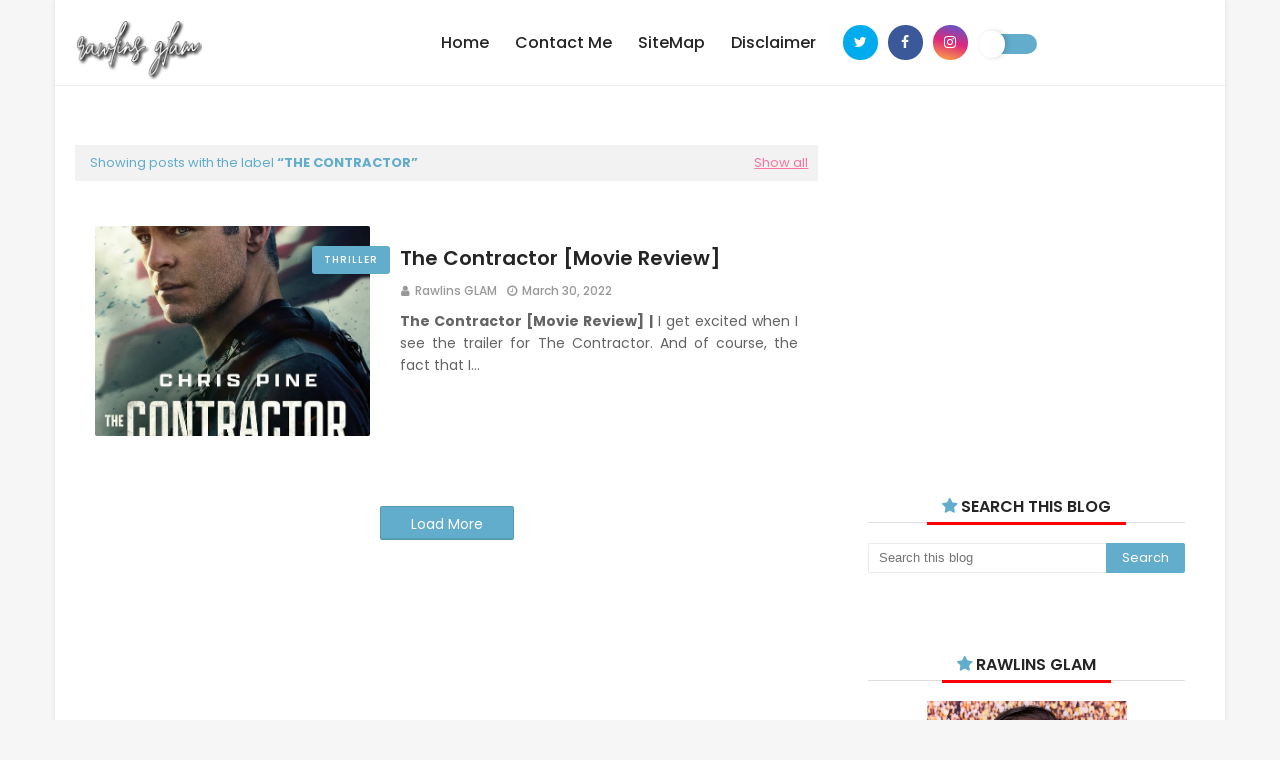

--- FILE ---
content_type: text/html; charset=UTF-8
request_url: https://www.byrawlins.com/search/label/The%20Contractor
body_size: 67683
content:
<!DOCTYPE html>
<html class='ltr' dir='ltr' xmlns='http://www.w3.org/1999/xhtml' xmlns:b='http://www.google.com/2005/gml/b' xmlns:data='http://www.google.com/2005/gml/data' xmlns:expr='http://www.google.com/2005/gml/expr'>
<head>
<meta content='width=device-width, initial-scale=1, minimum-scale=1, maximum-scale=1' name='viewport'/>
<meta content='GNUztqHAj0DkcJzBfC5ovwGGF0joNofPTvTq2GPys_E' name='google-site-verification'/>
<base target='_blank'/>
<script async='async' custom-element='amp-auto-ads' src='https://cdn.ampproject.org/v0/amp-auto-ads-0.1.js'>
</script>
<!-- adsense setting global -->
<script async='async' crossorigin='anonymous' src='https://pagead2.googlesyndication.com/pagead/js/adsbygoogle.js?client=ca-pub-3908801283061154'></script>
<title>R A W L I N S _ G L A M</title>
<meta content='text/html; charset=UTF-8' http-equiv='Content-Type'/>
<!-- Chrome, Firefox OS and Opera -->
<meta content='#f6f6f6' name='theme-color'/>
<!-- Windows Phone -->
<meta content='#f6f6f6' name='msapplication-navbutton-color'/>
<meta content='blogger' name='generator'/>
<link href='https://www.byrawlins.com/favicon.ico' rel='icon' type='image/x-icon'/>
<link href='https://www.byrawlins.com/search/label/The%20Contractor' rel='canonical'/>
<link rel="alternate" type="application/atom+xml" title="R A W L I N S _ G L A M - Atom" href="https://www.byrawlins.com/feeds/posts/default" />
<link rel="alternate" type="application/rss+xml" title="R A W L I N S _ G L A M - RSS" href="https://www.byrawlins.com/feeds/posts/default?alt=rss" />
<link rel="service.post" type="application/atom+xml" title="R A W L I N S _ G L A M - Atom" href="https://www.blogger.com/feeds/8938216309859843840/posts/default" />
<link rel="me" href="https://www.blogger.com/profile/03247818962415397173" />
<!--Can't find substitution for tag [blog.ieCssRetrofitLinks]-->
<meta content='Rawlins GLAM: A Lifestyle Blogger that appreciates Beauty, loves Food and craves entertainment. And demands daily Exercise.' name='description'/>
<meta content='https://www.byrawlins.com/search/label/The%20Contractor' property='og:url'/>
<meta content='R A W L I N S _ G L A M' property='og:title'/>
<meta content='Rawlins GLAM: A Lifestyle Blogger that appreciates Beauty, loves Food and craves entertainment. And demands daily Exercise.' property='og:description'/>
<meta content='https://blogger.googleusercontent.com/img/b/R29vZ2xl/AVvXsEh6GxZj1N0KEYO02l7LFiFTSPcPfkrlK99P030d1fTpUD2qEPi_DyDVmsy4AqXAHLEpcoa8zDO4sweQMC1YKbjhDGz_-bJ9nYTyb718vQjnh6xrY6Gbi0zsfc5V0P8gLYsYyNXPFF0oP3OFqO3d3ikgxLB9N7LVdE2iR1CdUlDPIObLnHN5qQpHbjE8DQ/w1200-h630-p-k-no-nu/The%20Contractor%201.JPG' property='og:image'/>
<!-- Description and Keywords (start) -->
<meta content='Blog Rawlins Glamz Adalah Sebuah Blog Peribadi Yang Mengisahkan Cerita Kehidupan Diri Sendiri, Keluarga, Kawan, Kisah Kehidupan, Makanan Sedap, Aktiviti, Tempat Percutian, Tips Kesihatan Dan Juga Perkongsian Ilmiah' name='description'/>
<meta content='Buffet Ramadhan, Review Movie, Tempat Menarik, Resepi Sedap, Cafe Hisper, Personal Blog, Rawlins Glamz, Tempat Makan Best, Hotel Dan Resort Murah, Lirik Lagu Terbaru, Movie Review, Menu Sedap' name='keywords'/>
<!-- Description and Keywords (end) -->
<!-- Google Fonts -->
<link href='//fonts.googleapis.com/css?family=Poppins:400,400i,500,500i,600,600i,700,700i' media='all' rel='stylesheet' type='text/css'/>
<link href='https://stackpath.bootstrapcdn.com/font-awesome/4.7.0/css/font-awesome.min.css' rel='stylesheet'/>
<!-- Script Hilangkan m=1 -->
<script>/*<![CDATA[*/ var uri = window.location.toString(); if (uri.indexOf("%3D","%3D") > 0) { var clean_uri = uri.substring(0, uri.indexOf("%3D")); window.history.replaceState({}, document.title, clean_uri);} var uri = window.location.toString(); if (uri.indexOf("%3D%3D","%3D%3D") > 0) { var clean_uri = uri.substring(0, uri.indexOf("%3D%3D")); window.history.replaceState({}, document.title, clean_uri);} var uri = window.location.toString(); if (uri.indexOf("&m=1","&m=1") > 0) { var clean_uri = uri.substring(0, uri.indexOf("&m=1")); window.history.replaceState({}, document.title, clean_uri); } var uri = window.location.toString(); if (uri.indexOf("?m=1","?m=1") > 0) { var clean_uri = uri.substring(0, uri.indexOf("?m=1"));window.history.replaceState({}, document.title, clean_uri);}; var protocol=window.location.protocol.replace(/\:/g,''); if(protocol=='http'){ var url=window.location.href.replace('http','https'); window.location.replace(url);} /*]]>*/</script>
<!-- Template Style CSS -->
<style id='page-skin-1' type='text/css'><!--
/*
-----------------------------------------------
Blogger Template Style
Name:        Omstone
License:     Free Version
Author:      Om Templates
Author Url:  https://www.omtemplates.com/
----------------------------------------------- */
/*-- Reset CSS --*/
a,abbr,acronym,address,applet,b,big,blockquote,body,caption,center,cite,code,dd,del,dfn,div,dl,dt,em,fieldset,font,form,h1,h2,h3,h4,h5,h6,html,i,iframe,img,ins,kbd,label,legend,li,object,p,pre,q,s,samp,small,span,strike,strong,sub,sup,table,tbody,td,tfoot,th,thead,tr,tt,u,ul,var{
padding:0;
border:0;
outline:0;
vertical-align:baseline;
background:0 0;
text-decoration:none
}
form,textarea,input,button{
-webkit-appearance:none;
-moz-appearance:none;
appearance:none;
border-radius:0
}
dl,ul{
list-style-position:inside;
font-weight:400;
list-style:none
}
ul li{
list-style:none
}
caption,th{
text-align:center
}
img{
border:none;
position:relative
}
a,a:visited{
text-decoration:none
}
.clearfix{
clear:both
}
.section,.widget,.widget ul{
margin:0;
padding:0
}
a{
color:#62accc
}
a img{
border:0
}
abbr{
text-decoration:none
}
.CSS_LIGHTBOX{
z-index:999999!important
}
.separator a{
clear:none!important;
float:none!important;
margin-left:0!important;
margin-right:0!important
}
#navbar-iframe,.widget-item-control,a.quickedit,.home-link,.feed-links{
display:none!important
}
.center{
display:table;
margin:0 auto;
position:relative
}
.widget > h2,.widget > h3{
display:none
}
/*-- Body Content CSS --*/
body{
background:#f6f6f6 url() repeat fixed top left;
background-color:#f6f6f6;
font-family:'Poppins',sans-serif;
font-size:14px;
font-weight:400;
color:#5b5b5b;
word-wrap:break-word;
margin:0;
padding:0
}
#outer-wrapper{
margin:0 auto;
background-color:#fff;
box-shadow:0 0 5px rgba(0,0,0,.1)
}
.row{
padding: 0 20px;
box-sizing: border-box;
margin: 0 auto;
width:1170px
}
#content-wrapper{
margin:40px auto 0;
overflow:hidden
}
#content-wrapper > .container{
margin:0 -15px
}
#main-wrapper{
float:left;
overflow:hidden;
width:66.66666667%;
box-sizing:border-box;
word-wrap:break-word;
padding:0 15px;
margin:0
}
#add-wrapper {
text-align: center;
margin: 40px auto 0px;
}
.index #main-wrapper{
}
.index #sidebar-wrapper {
}
#sidebar-wrapper{
float:right;
overflow:hidden;
width:33.33333333%;
box-sizing:border-box;
word-wrap:break-word;
padding:0 15px
}
.item #sidebar-wrapper{
}
.post-image-wrap{
position:relative;
display:block
}
.post-image-link,.about-author .avatar-container,.comments .avatar-image-container{
background-color:rgba(155,155,155,0.07);
color:transparent!important
}
.post-thumb{
display:block;
position:relative;
width:100%;
height:100%;
object-fit:cover;
z-index:1;
border-radius: 2px;
transition:opacity .17s ease
}
.custom-widget ul {
counter-reset: popularcount;
padding-left: 0px;
}
#sidebar-wrapper .custom-widget .post-image-link:before {
line-height: 26px;
text-align: center;
width: 26px;
height: 26px;
border-radius: 25px;
top: 10%;
right: -17px;
z-index: 2;
position: absolute;
list-style-type: none;
margin-right: 0px;
content: counter(popularcount, decimal);
counter-increment: popularcount;
font-size: 12px;
background: #ed2d30;
color: #ffffff;
font-weight: bold;
float: left;
}
#sidebar-wrapper .PopularPosts .post-image-link:before {
line-height: 26px;
text-align: center;
width: 26px;
height: 26px;
border-radius: 25px;
top: 10%;
right: -17px;
z-index: 2;
position: absolute;
list-style-type: none;
margin-right: 0px;
content: counter(popularcount, decimal);
counter-increment: popularcount;
font-size: 12px;
background: #ed2d30;
color: #ffffff;
font-weight: bold;
float: left;
}
.post-image-link:hover .post-thumb,.post-image-wrap:hover .post-image-link .post-thumb,.hot-item-inner:hover .post-image-link .post-thumb{
opacity:.9
}
.post-title a{
display:block
}
/*-- Top-Bar CSS --*/
#top-bar{width:100%;height:85px;margin:0;border-bottom:1px solid #eee}
#top-bar .container{position:relative;text-align:center;height:85px;margin:0 auto}
.top-bar-nav{position:relative;float:left;display:block}
.top-bar-nav .widget > .widget-title{display:none}
.top-bar-nav ul li{float:left}
.top-bar-nav ul li > a{height:34px;display:block;color:#62accc;font-size:12px;font-weight:500;line-height:34px;text-transform:uppercase;margin:0 10px 0 0;padding:0 5px;transition:color .17s}
.top-bar-nav ul li:first-child > a{padding:0 5px 0 0}
.top-bar-nav ul > li:hover > a{color:#62accc}
.top-bar-social{margin-right:12px;height:85px;display:inline-block;position:relative}
.switch{position:absolute;height:85px;line-height:105px;display:inline-block}
.top-bar-social .widget > .widget-title{display:none}
.top-bar-social ul > li{float:left;display:inline-block}
.top-bar-social ul > li > a{width:35px;height:35px;line-height:35px;border-radius:100%;display:block;color:#fff;text-decoration:none;font-size:14px;text-align:center;margin:25px 0 0 10px;transition:color .17s}
.top-bar-social .facebook a{background-color:#3b5999}
.top-bar-social .twitter a{background-color:#00acee}
.top-bar-social .pinterest a{background-color:#ca2127}
.top-bar-social .whatsapp a{background-color:#3fbb50}
.top-bar-social .youtube a{background-color:#f50000}
.top-bar-social .reddit a{background-color:#ff4500}
.top-bar-social .instagram a{background:linear-gradient(15deg,#ffb13d,#dd277b,#4d5ed4)}
.top-bar-social ul > li:last-child > a{padding:0}
.top-bar-social ul > li:hover > a{color:#62accc}
.social a:before{display:inline-block;font-family:FontAwesome;font-style:normal;font-weight:400}
.social .blogger a:before{content:"\f37d"}
.social .facebook a:before{content:"\f09a"}
.social .twitter a:before{content:"\f099"}
.social .gplus a:before{content:"\f0d5"}
.social .rss a:before{content:"\f09e"}
.social .youtube a:before{content:"\f167"}
.social .skype a:before{content:"\f17e"}
.social .stumbleupon a:before{content:"\f1a4"}
.social .tumblr a:before{content:"\f173"}
.social .vk a:before{content:"\f189"}
.social .stack-overflow a:before{content:"\f16c"}
.social .github a:before{content:"\f09b"}
.social .linkedin a:before{content:"\f0e1"}
.social .dribbble a:before{content:"\f17d"}
.social .soundcloud a:before{content:"\f1be"}
.social .behance a:before{content:"\f1b4"}
.social .digg a:before{content:"\f1a6"}
.social .instagram a:before{content:"\f16d"}
.social .pinterest a:before{content:"\f0d2"}
.social .twitch a:before{content:"\f1e8"}
.social .delicious a:before{content:"\f1a5"}
.social .codepen a:before{content:"\f1cb"}
.social .reddit a:before{content:"\f1a1"}
.social .whatsapp a:before{content:"\f232"}
.social .snapchat a:before{content:"\f2ac"}
.social .email a:before{content:"\f0e0"}
.social .external-link a:before{content:"\f35d"}
.social-color .blogger a{background-color:#ff5722}
.social-color .facebook a{background-color:#3b5999}
.social-color .twitter a{background-color:#00acee}
.social-color .gplus a{background-color:#db4a39}
.social-color .youtube a{background-color:#f50000}
.social-color .instagram a{background:linear-gradient(15deg,#ffb13d,#dd277b,#4d5ed4)}
.social-color .pinterest a{background-color:#ca2127}
.social-color .dribbble a{background-color:#ea4c89}
.social-color .linkedin a{background-color:#0077b5}
.social-color .tumblr a{background-color:#365069}
.social-color .twitch a{background-color:#6441a5}
.social-color .rss a{background-color:#ffc200}
.social-color .skype a{background-color:#00aff0}
.social-color .stumbleupon a{background-color:#eb4823}
.social-color .vk a{background-color:#4a76a8}
.social-color .stack-overflow a{background-color:#f48024}
.social-color .github a{background-color:#24292e}
.social-color .soundcloud a{background:linear-gradient(#ff7400,#ff3400)}
.social-color .behance a{background-color:#191919}
.social-color .digg a{background-color:#1b1a19}
.social-color .delicious a{background-color:#0076e8}
.social-color .codepen a{background-color:#000}
.social-color .reddit a{background-color:#ff4500}
.social-color .whatsapp a{background-color:#3fbb50}
.social-color .snapchat a{background-color:#ffe700}
.social-color .email a{background-color:#888}
.social-color .external-link a{background-color:#000000}
/*-- header-logo CSS --*/
#header-wrap{position:relative;margin:0}
.header-header{background-color:#fff;height:65px;position:relative;overflow:hidden;padding:0}
.header-header .container{position:relative;margin:0 auto;padding:0}
.header-logo{position:relative;float:left;width:auto;max-width:250px;max-height:65px;margin:0;padding:20px 0}
.header-logo .header-image-wrapper{display:block}
.header-logo img{max-width:100%;max-height:60px;margin:0}
.header-logo h1{color:#62accc;font-size:20px;line-height:1.4em;margin:0}
.header-logo p{font-size:12px;margin:5px 0 0}
.header-ads .widget > .widget-title{display:none}
.header-ads .widget{max-width:100%}
/*-- Main-Menu CSS --*/
.header-menu{display:inline-block;height:85px;z-index:10;font-size:13px;margin:0}
.header-menu .container{position:relative;margin:0 auto;padding:0;background-color:#62accc}
#main-menu .widget,#main-menu .widget > .widget-title{display:none}
#main-menu .show-menu{display:block}
#main-menu{height:85px;z-index:15}
#main-menu ul > li{float:left;position:relative;margin:0;padding:0;transition:background .17s}
#main-menu ul > li > a{position:relative;color:#252525;font-size:16px;font-weight:500;text-transform:capitalize;line-height:85px;display:inline-block;margin:0;padding:0 13px;transition:color .17s ease}
#main-menu ul#main-menu-nav > li:first-child > a{color:#252525}
#main-menu ul > li > ul{position:absolute;float:left;left:0;top:85px;width:185px;background-color:#252525;z-index:99999;margin:0;padding:0;box-shadow:0 3px 5px rgba(0,0,0,0.2);visibility:hidden;opacity:0}
#main-menu ul > li > ul > li > ul{position:absolute;float:left;top:0;left:100%;margin:0}
#main-menu ul > li > ul > li{display:block;float:none;position:relative;transition:all .17s ease}
#main-menu ul > li > ul > li a{text-align:left;display:block;height:36px;font-size:14px;color:#777;line-height:36px;box-sizing:border-box;margin:0;padding:0 15px;transition:all .17s ease}
#main-menu ul > li > ul > li:hover{background-color:#62accc}
#main-menu ul > li > ul > li:hover > a{color:#fff}
#main-menu ul > li.has-sub > a:after{content:'\f107';float:right;font-family:FontAwesome;font-size:14px;font-weight:400;margin:0 0 0 3px}
#main-menu ul > li > ul > li.has-sub > a:after{content:'\f105';float:right;margin:0}
#main-menu .mega-menu{position:static!important}
#main-menu .mega-menu > ul{width:100%;box-sizing:border-box;padding:20px 10px}
#main-menu .mega-menu > ul.mega-menu-inner{overflow:hidden}
.mega-menu-inner .post-tag{display:none}
#main-menu ul > li:hover > ul,#main-menu ul > li > ul > li:hover > ul{visibility:visible;opacity:1}
#main-menu ul ul{transition:all .17s ease}
.mega-menu-inner .mega-item{float:left;width:25%;box-sizing:border-box;padding:0 10px}
.mega-menu-inner .mega-content{position:relative;width:100%;overflow:hidden;padding:0}
.mega-content .post-image-wrap{width:100%;height:140px;overflow:hidden}
.mega-content .post-image-link{width:100%;height:100%;z-index:1;display:block;position:relative;overflow:hidden}
.mega-content .post-title{text-align:left;position:relative;font-size:14px;font-weight:500;line-height:1.5em;margin:7px 0 5px}
.mega-content .post-title a{display:block;color:#fff;transition:color .17s}
.mega-content:hover .post-title a{color:#ff749f}
.mega-content .post-meta{color:#aaa}
.no-posts{float:left;width:100%;height:100px;line-height:100px;text-align:center}
.mega-menu .no-posts{line-height:60px;color:#62accc}
.show-search,.hide-search{position:absolute;right:0;top:0;display:block;width:48px;height:48px;line-height:48px;z-index:20;color:#d374ff;font-size:15px;text-align:center;cursor:pointer;transition:color .17s ease}
.show-search:before{content:"\f002";font-family:FontAwesome;font-weight:400}
.hide-search:before{content:"\f00d";font-family:FontAwesome;font-weight:400}
.show-search:hover,.hide-search:hover{color:#fff}
#nav-search{display:none;position:absolute;left:0;top:0;width:100%;height:48px;z-index:99;background-color:#62accc;box-sizing:border-box;padding:0}
#nav-search .search-form{width:100%;height:48px;background-color:rgba(0,0,0,0);line-height:48px;overflow:hidden;padding:0}
#nav-search .search-input{width:100%;height:48px;font-family:inherit;color:#d374ff;margin:0;padding:0 70px 0 15px;background-color:rgba(0,0,0,0);font-size:14px;font-weight:400;box-sizing:border-box;border:0}
#nav-search .search-input:focus{color:#d374ff;outline:none}
.slide-menu-toggle{display:none;line-height:50px;height:50px;width:100%;top:0;left:15px;font-family:FontAwesome;color:#000;font-size:17px;font-weight:400;text-align:center;cursor:pointer;z-index:4;padding:0}
.slide-menu-toggle:before{color:#fff;content:"\f0c9"}
.nav-active .slide-menu-toggle:before{content:"\f00d"}
.mobile-menu{display:none;position:absolute;top:50px;left:0;width:100%;background-color:#252525;box-sizing:border-box;padding:20px;border-top:1px solid rgba(255,255,255,0.08);visibility:hidden;opacity:0;transform-origin:0 0;transform:scaleY(0);transition:all .17s ease}
.nav-active .mobile-menu{visibility:visible;opacity:1;transform:scaleY(1)}
.mobile-menu > ul{margin:0}
.mobile-menu .m-sub{display:none;padding:0}
.mobile-menu ul li{position:relative;display:block;overflow:hidden;float:left;width:100%;font-size:13px;font-weight:500;text-transform:uppercase;line-height:38px;margin:0;padding:0}
.mobile-menu > ul li ul{overflow:hidden}
.mobile-menu ul li a{color:#fff;padding:0;display:block;transition:all .17s ease}
.mobile-menu ul li.has-sub .submenu-toggle{position:absolute;top:0;right:0;color:#fff;cursor:pointer}
.mobile-menu ul li.has-sub .submenu-toggle:after{content:'\f105';font-family:FontAwesome;font-weight:400;float:right;width:34px;font-size:16px;text-align:center;transition:all .17s ease}
.mobile-menu ul li.has-sub.show > .submenu-toggle:after{transform:rotate(90deg)}
.mobile-menu > ul > li > ul > li > a{color:#fff;opacity:.7;padding:0 0 0 15px}
.mobile-menu > ul > li > ul > li > ul > li > a{color:#fff;opacity:.7;padding:0 0 0 30px}
.mobile-menu ul li a:hover,.mobile-menu ul > li > .submenu-toggle:hover{color:#62accc}
/*-- Post-Meta CSS --*/
.post-meta{overflow:hidden;color:#62accc;font-size:12px;font-weight:500;text-transform:uppercase;padding:0 1px}
h3.home-title{display:none}
.post-meta .post-author,.post-meta .post-date{text-transform:capitalize;color:#999;float:left;display:inline-block;margin:0 10px 0 0}
.post-meta .post-author:before,.post-meta .post-date:before{font-family:FontAwesome;font-weight:400;margin:0 5px 0 0}
.post-meta .post-author:before{color:#999;content:'\f007'}
.post-meta .post-date:before{content:'\f017'}
.post-meta a{color:#999;transition:color .17s}
.post-meta a:hover{color:#62accc}
/*-- Dark Mode Button CSS --*/
.toggle-switch{appearance:none;-moz-appearance:none;-webkit-appearance:none;outline:0;cursor:pointer;width:4em;height:1.5em;border-radius:3em;background-color:#62accc;transition:background-color0.09s ease-in-out;position:relative}
.toggle-switch:active::after{background-color:#f2f2f2;padding-right:.8em}
.toggle-switch::after{content:'';width:2em;height:2em;background-color:#fff;border-radius:3em;position:absolute;left:-5px;top:50%;transform:translateY(-50%);transition:left .3s cubic-bezier(0.175,0.885,0.32,1.275),padding0.3s ease,margin0.3s ease;box-shadow:2px 0 5px 0 rgba(0,0,0,0.15)}
.toggle-switch:checked{background-color:#333}
.toggle-switch:checked:active::after{margin-left:-.8em}
.toggle-switch:checked::after{left:2em;background-color:#242424}
.dark{background:#000;color:#fff}
.dark #main-menu ul#main-menu-nav > li:first-child > a{color:#fff}
.dark .related-posts .post-title a{color:#fff}
.dark .item-post h1.post-title{color:#fff}
.dark .index-post .post-info > h2 > a{color:#fff}
.dark #main-menu ul > li > a{color:#fff}
.dark .PopularPosts .post-title a{color:#fff}
.dark .custom-widget .post-title a{color:#fff}
.dark .list-label li a{color:#fff}
.dark .sidebar .widget-title > h3{color:#fff}
.dark .post-snippet{color: #9E9E9E}
/* ######## Slider Css ######################### */
#slider-wrapper .no-items{margin:0;border-bottom:1px solid #ebebeb}
#slider-section{margin:0 auto}
#slider-section .widget,#slider-section .widget > .widget-title{display:none}
#slider-section .show-slider{display:block!important}
#slider-section .show-slider .widget-content{height:450px;overflow:hidden}
.loader{position:relative;height:100%;overflow:hidden;display:block;margin:0}
.loader:after{content:'';position:absolute;top:50%;left:50%;width:28px;height:28px;margin:-16px 0 0 -16px;border:2px solid #62accc;border-right-color:rgba(155,155,155,0.2);border-radius:100%;animation:spinner 1.1s infinite linear;transform-origin:center}
@-webkit-keyframes spinner {
0%{-webkit-transform:rotate(0deg);transform:rotate(0deg)}
to{-webkit-transform:rotate(1turn);transform:rotate(1turn)}
}
@keyframes spinner {
0%{-webkit-transform:rotate(0deg);transform:rotate(0deg)}
to{-webkit-transform:rotate(1turn);transform:rotate(1turn)}
}
.index-post-wrap .social{margin-top:0}
.index-post-wrap .social ul:before{border-top:1px solid #e1e1e1;bottom:50%;margin-bottom:-1px;content:"";right:185px;position:absolute;width:100%}
.index-post-wrap .social ul:after{border-top:1px solid #e1e1e1;bottom:50%;margin-bottom:-1px;content:"";left:185px;position:absolute;width:100%}
.index-post-wrap .social ul{position:relative;display:inline-block}
.index-post-wrap .social ul li{display:inline-block}
.index-post-wrap .social ul li a{margin:0 0 0 2px;display:block;border-radius:50%;width:25px;height:25px;line-height:24px;border:1px solid #d2d2d2;color:#d2d2d2;-webkit-transition:all .3s ease;transition:all .3s ease}
.index-post-wrap .social ul li a:hover{color:#fff;background:#9272ce}
#slider-wrapper{}
.main-slider{position:relative;overflow:hidden;height:450px}
.ak p{background: #ff749f;padding: 10px 24px;border-radius: 25px;margin-bottom:0;color:#fff;margin-top:15px;font-size:13px;font-weight:500;display:inline-block}
.ak {display: block}
.main-slider .slider-item{position:relative;float:left;width:100%;overflow:hidden;box-sizing:border-box}
.slider-item-inner{position:relative;float:left;width:100%;height:100%;overflow:hidden;display:block}
.main-slider .post-image-link{width:100%;height:100%;position:relative;overflow:hidden;display:block}
.main-slider .post-info-wrap{position: absolute;left:0;top:100px;text-align:center;overflow:hidden;z-index:5;width:100%;padding:25px;box-sizing:border-box}
.main-slider .post-info{position:relative;overflow:hidden;display:block;z-index:10}
.main-slider .post-date{font-size:11px;color:#fff;margin:0}
.main-slider .post-title{font-size: 42px;font-weight:500;line-height:1.5em;margin-top:0;margin-bottom:15px;position:relative;z-index:100;overflow:hidden}
.main-slider .post-title a{font-family: 'Prata', serif;color:#fff;display:block}
.main-slider .post-title a:hover{color:#ff749f}
.main-slider .post-snippet{color:#fff}
.show-slider .no-posts{position:absolute;top:calc(50% - 50px);left:0;width:100%;text-align:center}
.slick-slider{display:block;box-sizing:border-box;-webkit-user-select:none;-moz-user-select:none;-ms-user-select:none;user-select:none;-webkit-touch-callout:none;-khtml-user-select:none;-ms-touch-action:pan-y;touch-action:pan-y;-webkit-tap-highlight-color:transparent}
.slick-list{display:block;overflow:hidden;margin:0 -9px;padding:0}
.slick-list:focus{outline:none}
.slick-list.dragging{cursor:pointer;cursor:hand}
.slick-slider .slick-track,.slick-slider .slick-list{-webkit-transform:translate3d(0,0,0);-moz-transform:translate3d(0,0,0);-ms-transform:translate3d(0,0,0);-o-transform:translate3d(0,0,0);transform:translate3d(0,0,0)}
.slick-track{position:relative;top:0;left:0;display:block;margin-left:auto;margin-right:auto}
.slick-track:before,.slick-track:after{display:table;content:''}
.slick-track:after{clear:both}
.slick-loading .slick-track{visibility:hidden}
.slick-slide{display:none;float:left;height:100%;padding:0 9px;min-height:1px}
[dir='rtl'] .slick-slide{float:right}
.slick-slide img{height: 450px;display:block}
.slick-slide.slick-loading img{display:none}
.slick-slide.dragging img{pointer-events:none}
.slick-initialized .slick-slide{display:block}
.slick-loading .slick-slide{visibility:hidden}
.slick-vertical .slick-slide{display:block;height:auto;border:1px solid transparent}
.slick-arrow.slick-hidden{display:none}
.slick-arrow{position:absolute;top:calc(50% - 50px);width:30px;height:40px;background-color:#62accc;font-size:20px;color:#fff;text-align:center;line-height:40px;cursor:pointer;z-index:10;margin:0;transition:all .17s ease}
.slick-arrow:before{font-family:FontAwesome;font-weight:400}
.slick-prev{padding:0;left:0}
.slick-prev:before{content:'\f104'}
.slick-next{padding:0;right:0}
.slick-next:before{content:'\f105'}
.main-slider:hover .slick-arrow{visibility:visible;opacity:1}
.main-slider .post-info .post-tag{text-transform:capitalize;color:#b3b3b3;font-size:13px;letter-spacing:.04em;font-style:italic}
.main-slider .post-date{text-transform:capitalize;color:#b3b3b3;font-size:13px;letter-spacing:.04em;font-style:italic}
.widget ul.slick-dots{position:absolute;bottom:0;display:block;width:100%;padding:0;margin:0;list-style:none;text-align:center;display:table!important;margin:0}
.slick-dots li{position:relative;display:table-cell;height:10px;margin:0 5px;padding:1px 1px 1px 0;cursor:pointer;background:#fff;text-align:center}
.slick-dots li:last-child{padding:0}
.slick-dots li button{font-size:0;line-height:0;display:block;height:10px;padding:5px;cursor:pointer;color:transparent;border:0;outline:none;width:100%;background:#000000}
.slick-dots li button:hover,.slick-dots li button:focus{outline:none}
.slick-dots li button:hover:before,.slick-dots li button:focus:before{opacity:1}
.slick-dots li.slick-active button{background:#62accc}
/* ######## Hot-Post Css ######################### */
#hot-wrapper{margin:0 auto}
#hot-section .widget,#hot-section .widget > .widget-title{display:none}
#hot-section .show-hot{display:block!important}
#hot-section .show-hot .widget-content{position:relative;overflow:hidden;height:400px;margin:0}
.hot-loader{position:relative;height:100%;overflow:hidden;display:block}
.hot-loader:after{content:'';position:absolute;top:50%;left:50%;width:26px;height:26px;margin:-15px 0 0 -15px;border:2px solid #ddd;border-left-color:#ff6a00;border-top-color:#ff6a00;border-radius:100%;animation:spinner .8s infinite linear;transform-origin:center}
@-webkit-keyframes spinner {
0%{-webkit-transform:rotate(0deg);transform:rotate(0deg)}
to{-webkit-transform:rotate(1turn);transform:rotate(1turn)}
}
@keyframes spinner {
0%{-webkit-transform:rotate(0deg);transform:rotate(0deg)}
to{-webkit-transform:rotate(1turn);transform:rotate(1turn)}
}
ul.hot-posts{position:relative;overflow:hidden;height:auto;margin:0 -5px}
.hot-posts .hot-item{position:relative;float:left;width:25%;height:200px;overflow:hidden;box-sizing:border-box;padding:0}
.hot-posts .hot-item.item-0{width:50%;height:400px}
.hot-item-inner{position:relative;float:left;width:100%;height:100%;overflow:hidden;display:block}
.hot-item-inner:before{content:'';display:block;position:absolute;width:100%;top:0;bottom:0;background:-moz-linear-gradient(top,rgba(0,0,0,0) 0,rgba(0,0,0,1) 65%,rgba(0,0,0,1) 100%);background:-webkit-linear-gradient(top,rgba(0,0,0,0) 0,rgba(0,0,0,1) 65%,rgba(0,0,0,1) 100%);background:linear-gradient(to bottom,rgba(0,0,0,0) 0,rgba(0,0,0,1) 65%,rgba(0,0,0,1) 100%);opacity:.6;z-index:2}
.hot-posts .post-image-link{width:100%;height:100%;position:relative;overflow:hidden;display:block}
.hot-posts .post-info{position:absolute;bottom:0;left:0;width:100%;overflow:hidden;z-index:5;box-sizing:border-box;padding:20px;text-align:left}
.hot-posts .post-title{font-size:18px;font-weight:600;display:block;line-height:1.35em;margin:10px 0 5px}
.hot-posts .item-0 .post-title{line-height:1.4em;font-size:26px;margin:10px 0}
.hot-posts .post-title a{color:#fff;display:block}
.hot-posts .post-meta,.hot-posts .post-meta a{color:#b8b8b8;display:inline-block}
.show-hot .no-posts{
position:absolute;
top:calc(50% - 50px);
left:0;
width:100%;
}
.queryMessage{overflow:hidden;background-color:#f2f2f2;color:#62accc;font-size:13px;font-weight:400;padding:8px 10px;margin:0 0 25px}
.queryMessage .query-info{margin:0 5px}
.queryMessage .search-query,.queryMessage .search-label{font-weight:700;text-transform:uppercase}
.queryMessage .search-query:before,.queryMessage .search-label:before{content:"\201c"}
.queryMessage .search-query:after,.queryMessage .search-label:after{content:"\201d"}
.queryMessage a.show-more{float:right;color:#ff749f;text-decoration:underline;transition:opacity .17s}
.queryMessage a.show-more:hover{opacity:.8}
.queryEmpty{font-size:13px;font-weight:400;padding:10px 0;margin:0 0 25px;text-align:center}
/* ######## custom-widget Css ######################### */
.title-wrap{position:relative;float:left;width:100%;height:32px;background-color:#62accc;display:block;margin:0 0 20px}
.title-wrap > h3{position:relative;display:block;height:32px;font-size:12px;color:#fff;font-weight:500;line-height:32px;text-align:center;text-transform:uppercase;padding:0;margin:0}
#footer-wrapper #about-us p{color:#fff}
.custom-widget li{overflow:hidden;margin:20px 0 0}
.custom-widget li:first-child{padding:0;margin:0;border:0}
.custom-widget .post-image-link{position:relative;width:90px;height:90px;float:left;overflow:hidden;display:block;vertical-align:middle;margin:0 24px 0 0;overflow:visible}
#sidebar-wrapper .custom-widget .post-info{overflow:hidden}
.custom-widget .post-title{overflow:hidden;font-size:13px;font-weight:500;line-height:1.5em;margin:0 0 3px}
#sidebar-wrapper .custom-widget .post-title{overflow:hidden;font-size:16px;font-weight:600;line-height:1.25em;margin:0 0 3px}
.custom-widget .post-title a{display:block;color:#252525;transition:color .17s}
.custom-widget li:hover .post-title a{color:#ff749f}
/* ######## Post Css ######################### */
.index-post-wrap{position:relative;float:left;width:100%}
.blog-post{margin-bottom:12px;padding:20px;display:block;overflow:hidden;word-wrap:break-word}
.grid-posts{display:flex;flex-wrap:wrap;margin:0}
.index-post{display:block;width:100%;box-sizing:border-box;padding:20px;margin:0 0 40px}
.index-post .post-image-wrap{float:left;width:275px;height:210px;overflow:visible;margin:0 30px 0 0}
.index-post .post-image-wrap .post-image-link{width:100%;height:100%;position:relative;display:block;z-index:1;overflow:hidden}
.hot-posts .post-tag{position:unset}
.post-tag{position:absolute;top:20px;right:-20px;height:18px;z-index:5;background-color:#62accc;color:#fff;font-size:10px;line-height:18px;font-weight:500;text-transform:uppercase;border-radius:3px;padding:5px 12px;letter-spacing:1px}
.index-post .post-info{overflow:hidden;margin-top:18px}
.index-post .post-info > h2{font-size:20px;font-weight:600;line-height:1.4em;text-decoration:none;margin:0}
.index-post .post-info > h2 > a{display:block;color:#252525;transition:color .17s}
.index-post .post-info > h2:hover > a{color:#ff749f}
.widget iframe,.widget img{max-width:100%}
.date-header{display:block;overflow:hidden;font-weight:400;margin:0!important;padding:0}
.index-post .post-meta{margin:10px 0 0}
.post-snippet{color:#646464;text-align:justify;position:relative;display:none;overflow:hidden;font-size:14px;line-height:1.6em;font-weight:400;margin:10px 0 0}
a.read-more{display:none;color:#62accc;font-size:13px;font-weight:500;text-transform:uppercase;margin:15px 0 0;transition:color .17s ease}
a.read-more:after{content:'\f178';font-family:FontAwesome;font-weight:400;margin:0 0 0 5px}
a.read-more:hover{color:#62accc}
#breadcrumb{font-size:12px;font-weight:400;color:#aaa;margin:0 0 15px}
#breadcrumb a{color:#aaa;transition:color .17s}
#breadcrumb a:hover{color:#ff749f}
#breadcrumb a,#breadcrumb em{display:inline-block}
#breadcrumb .delimiter:after{content:'\f054';font-family:FontAwesome;font-size:8px;font-weight:400;font-style:normal;vertical-align:middle;margin:0 3px}
.item-post h1.post-title{color:#252525;font-size:27px;line-height:1.5em;font-weight:600;position:relative;display:block;margin:0 0 15px;padding:0}
.static_page .item-post h1.post-title{text-align:center;margin:0;text-transform:uppercase}
.item-post .post-body{width:100%;font-size:15px;line-height:1.5em;overflow:hidden;padding:20px 0 0;margin:20px 0 0;border-top:1px solid #eee}
.item-post .post-outer{padding:0}
.item-post .post-body img{max-width:100%}
.main .widget{margin:0}
.main .Blog{border-bottom-width:0}
.post-footer{position:relative;float:left;width:100%;margin:20px 0 0}
.inline-ad{position:relative;display:block;max-height:60px;margin:0 0 30px}
.inline-ad > ins{display:block!important;margin:0 auto!important}
.item .inline-ad{float:left;width:100%;margin:20px 0 0}
.item-post-wrap > .inline-ad{margin:0 0 20px}
.post-labels{overflow:hidden;height:auto;position:relative;margin:0 0 20px;padding:0}
.post-labels span,.post-labels a{float:left;height:22px;background-color:#f2f2f2;color:#62accc;font-size:12px;line-height:22px;font-weight:400;margin:0;padding:0 10px}
.post-labels span{background-color:#62accc;color:#fff}
.post-labels a{margin:0 0 0 5px;transition:all .17s ease}
.post-labels a:hover{background-color:#62accc;color:#fff;border-color:#62accc}
.post-reactions{height:28px;display:block;margin:0 0 15px}
.post-reactions span{float:left;color:#62accc;font-size:11px;line-height:25px;text-transform:uppercase;font-weight:500}
.reactions-inner{float:left;margin:0;height:28px}
.post-share{position:relative;overflow:hidden;line-height:0;margin:0 0 30px}
ul.share-links{position:relative}
.share-links li{width:70px;float:left;box-sizing:border-box;margin:0 5px 0 0}
.share-links li a{float:left;display:inline-block;cursor:pointer;width:100%;height:32px;line-height:32px;color:#fff;font-weight:400;font-size:15px;text-align:center;box-sizing:border-box;opacity:1;transition:all .17s ease}
.share-links li a:hover{opacity:.8}
ul.post-nav{position:relative;overflow:hidden;display:block;margin:0 0 30px}
.post-nav li{display:inline-block;width:50%}
.post-nav .post-prev{float:left;text-align:left;box-sizing:border-box;padding:0 10px}
.post-nav .post-next{float:right;text-align:right;box-sizing:border-box;padding:0 10px}
.post-nav li a{color:#62accc;line-height:1.4em;display:block;overflow:hidden;transition:color .17s}
.post-nav li:hover a{color:#ff749f}
.post-nav li span{display:block;font-size:11px;color:#aaa;font-weight:700;text-transform:uppercase;padding:0 0 2px}
.post-nav .post-prev span:before{content:"\f053";float:left;font-family:FontAwesome;font-size:10px;font-weight:400;text-transform:none;margin:0 2px 0 0}
.post-nav .post-next span:after{content:"\f054";float:right;font-family:FontAwesome;font-size:10px;font-weight:400;text-transform:none;margin:0 0 0 2px}
.post-nav p{font-size:12px;font-weight:500;line-height:1.4em;margin:0}
.post-nav .post-nav-active p{color:#aaa}
.about-author{position:relative;display:block;overflow:hidden;background-color:#f9f9f9;padding:20px;margin:0 0 30px}
.about-author .avatar-container{position:relative;float:left;width:80px;height:80px;background-color:rgba(255,255,255,0.05);overflow:hidden;margin:0 15px 0 0}
.about-author .author-avatar{float:left;width:100%;height:100%}
.author-name{overflow:hidden;display:inline-block;font-size:12px;font-weight:500;text-transform:uppercase;line-height:14px;margin:7px 0 3px}
.author-name span{color:#62accc}
.author-name a{color:#62accc;transition:opacity .17s}
.author-name a:hover{opacity:.8}
.author-description{display:block;overflow:hidden;font-size:12px;font-weight:500;line-height:1.6em}
.author-description a:hover{text-decoration:underline}
/* ######## Related-posts Css ######################### */
#related-wrap{overflow:hidden;margin:0 0 30px}
#related-wrap .related-tag{display:none}
.related-ready{float:left;width:100%}
.related-ready .post-tag{border-radius:unset;position:absolute;top:0;right:0;height:15px;z-index:5;background-color:#ed2d30;color:#fff;font-size:10px;line-height:15px;font-weight:500;text-transform:uppercase;padding:5px 12px;letter-spacing:1px}
.related-ready .loader{height:178px}
ul.related-posts{position:relative;overflow:hidden;margin:0 -10px;padding:0}
.related-posts .related-item{width:33.33333333%;position:relative;overflow:hidden;float:left;display:block;box-sizing:border-box;padding:0 10px;margin:0}
.related-posts .post-image-link{width:100%;height:130px;position:relative;overflow:hidden;display:block}
.related-posts .post-title{font-size:13px;font-weight:600;line-height:1.5em;display:block;margin:7px 0 5px}
.related-posts .post-title a{color:#62accc;transition:color .17s}
.related-posts .related-item:hover .post-title a{color:#ff749f}
/* ######## Blog-pager Css ######################### */
#blog-pager{float:left;width:100%;font-size:15px;font-weight:500;text-align:center;clear:both;box-sizing:border-box;padding:0;margin:10px 0}
#blog-pager .load-more{display:inline-block;height:34px;background-color:#62accc;font-size:14px;color:#fff;font-weight:400;line-height:34px;box-sizing:border-box;padding:0 30px;margin:0;border:1px solid rgba(0,0,0,.1);border-bottom-width:2px;border-radius:2px}
#blog-pager #load-more-link{color:#fff;cursor:pointer}
#blog-pager #load-more-link:hover{background-color:#62accc;color:#fff}
#blog-pager .load-more.no-more{background-color:rgba(155,155,155,0.05);color:#62accc}
#blog-pager .loading,#blog-pager .no-more{display:none}
#blog-pager .loading .loader{position:relative;height:100%;overflow:hidden;display:block;margin:0;height:34px}
#blog-pager .no-more.show{display:inline-block}
#blog-pager .loading .loader:after{width:26px;height:26px;margin:-15px 0 0 -15px;content:'';position:absolute;top:50%;left:50%;width:28px;height:28px;margin:-16px 0 0 -16px;border:2px solid #62accc;border-right-color:rgba(155,155,155,0.2);border-radius:100%;animation:spinner 1.1s infinite linear;transform-origin:center}
@-webkit-keyframes spinner {
0%{-webkit-transform:rotate(0deg);transform:rotate(0deg)}
to{-webkit-transform:rotate(1turn);transform:rotate(1turn)}
}
@keyframes spinner {
0%{-webkit-transform:rotate(0deg);transform:rotate(0deg)}
to{-webkit-transform:rotate(1turn);transform:rotate(1turn)}
}
.archive #blog-pager,.home .blog-pager .blog-pager-newer-link,.home .blog-pager .blog-pager-older-link{display:none}
.post-animated{-webkit-animation-duration:.5s;animation-duration:.5s;-webkit-animation-fill-mode:both;animation-fill-mode:both}
@keyframes fadeIn {
from{opacity:0}
to{opacity:1}
}
.post-fadeIn{animation-name:fadeIn}
@keyframes fadeInUp {
from{opacity:0;transform:translate3d(0,5px,0)}
to{opacity:1;transform:translate3d(0,0,0)}
}
.post-fadeInUp{animation-name:fadeInUp}
.post-animated{-webkit-animation-duration:.5s;animation-duration:.5s;-webkit-animation-fill-mode:both;animation-fill-mode:both}
@keyframes fadeIn {
from{opacity:0}
to{opacity:1}
}
.post-fadeIn{animation-name:fadeIn}
@keyframes fadeInUp {
from{opacity:0;transform:translate3d(0,5px,0)}
to{opacity:1;transform:translate3d(0,0,0)}
}
.post-fadeInUp{animation-name:fadeInUp}
/* ######## Comment Css ######################### */
.blog-post-comments{display:none;margin:0 0 30px}
.blog-post-comments .comments-title{margin:0 0 20px}
.comments-system-disqus .comments-title,.comments-system-facebook .comments-title{margin:0}
#comments{margin:0}
#gpluscomments{float:left!important;width:100%!important;margin:0 0 25px!important}
#gpluscomments iframe{float:left!important;width:100%}
.comments{display:block;clear:both;margin:0;color:#62accc}
.comments .comment-thread > ol{padding:0}
.comments > h3{font-size:13px;font-weight:400;font-style:italic;padding-top:1px}
.comments .comments-content .comment{list-style:none;margin:0;padding:0 0 8px}
.comments .comments-content .comment:first-child{padding-top:0}
.facebook-tab,.fb_iframe_widget_fluid span,.fb_iframe_widget iframe{width:100%!important}
.comments .item-control{position:static}
.comments .avatar-image-container{float:left;overflow:hidden;position:absolute}
.comments .avatar-image-container,.comments .avatar-image-container img{height:35px;max-height:35px;width:35px;max-width:35px;border-radius:100%}
.comments .comment-block{overflow:hidden;padding:0 0 10px}
.comments .comment-block,.comments .comments-content .comment-replies{margin:0 0 0 50px}
.comments .comments-content .inline-thread{padding:0}
.comments .comment-actions{float:left;width:100%;position:relative;margin:0}
.comments .comments-content .comment-header{font-size:15px;display:block;overflow:hidden;clear:both;margin:0 0 3px;padding:0 0 5px;border-bottom:1px dashed #d6d6d6}
.comments .comments-content .comment-header a{color:#62accc;transition:color .17s}
.comments .comments-content .comment-header a:hover{color:#ff749f}
.comments .comments-content .user{font-style:normal;font-weight:500;display:block}
.comments .comments-content .icon.blog-author{display:none}
.comments .comments-content .comment-content{float:left;font-size:13px;color:#5E5E5E;font-weight:400;text-align:left;line-height:1.4em;margin:5px 0 9px}
.comments .comment .comment-actions a{margin-right:5px;padding:2px 5px;color:#62accc;font-weight:400;background-color:#f2f2f2;font-size:10px;transition:all .17s ease}
.comments .comment .comment-actions a:hover{color:#fff;background-color:#62accc;border-color:#62accc;text-decoration:none}
.comments .comments-content .datetime{float:left;font-size:11px;font-weight:400;color:#aaa;position:relative;padding:0 1px;margin:4px 0 0;display:block}
.comments .comments-content .datetime a,.comments .comments-content .datetime a:hover{color:#aaa}
.comments .thread-toggle{margin-bottom:4px}
.comments .thread-toggle .thread-arrow{height:7px;margin:0 3px 2px 0}
.comments .thread-count a,.comments .continue a{transition:opacity .17s}
.comments .thread-count a:hover,.comments .continue a:hover{opacity:.8}
.comments .thread-expanded{padding:5px 0 0}
.comments .thread-chrome.thread-collapsed{display:none}
.thread-arrow:before{content:'';font-family:FontAwesome;color:#62accc;font-weight:400;margin:0 2px 0 0}
.comments .thread-expanded .thread-arrow:before{content:'\f0d7'}
.comments .thread-collapsed .thread-arrow:before{content:'\f0da'}
.comments .comments-content .comment-thread{margin:0}
.comments .continue a{padding:0 0 0 60px;font-weight:400}
.comments .comments-content .loadmore.loaded{margin:0;padding:0}
.comments .comment-replybox-thread{margin:0}
.comments .comments-content .loadmore,.comments .comments-content .loadmore.loaded{display:none}
#comment-editor{margin:0 0 20px}
.post-body h1,.post-body h2,.post-body h3,.post-body h4,.post-body h5,.post-body h6{color:#62accc;font-weight:700;margin:0 0 15px}
.post-body h1,.post-body h2{font-size:24px}
.post-body h3{font-size:21px}
.post-body h4{font-size:18px}
.post-body h5{font-size:16px}
.post-body h6{font-size:13px}
blockquote{font-style:italic;padding:10px;margin:0;border-left:4px solid #62accc}
blockquote:before,blockquote:after{display:inline-block;font-family:FontAwesome;font-style:normal;font-weight:400;color:#aaa;line-height:1}
blockquote:before{content:'\f10d';margin:0 10px 0 0}
blockquote:after{content:'\f10e';margin:0 0 0 10px}
.widget .post-body ul,.widget .post-body ol{line-height:1.5;font-weight:400}
.widget .post-body li{margin:5px 0;padding:0;line-height:1.5}
.post-body ul{padding:0 0 0 20px}
.post-body ul li:before{content:"\f105";font-family:FontAwesome;font-size:13px;font-weight:400;margin:0 5px 0 0}
.post-body u{text-decoration:underline}
.post-body a{transition:color .17s ease}
.post-body strike{text-decoration:line-through}
.contact-form{overflow:hidden}
.contact-form .widget-title{display:none}
.contact-form .contact-form-name{width:calc(50% - 5px)}
.contact-form .contact-form-email{width:calc(50% - 5px);float:right}
.sidebar .widget{position:relative;overflow:hidden;box-sizing:border-box;padding:20px;margin:0 0 35px}
.sidebar .widget-title{text-align:center;border-bottom:1px solid #ddd;position:relative;float:left;width:100%;height:32px;display:block;margin:0 0 20px}
.sidebar .widget-title > h3{border-bottom:3px solid red;position:relative;display:inline-block;height:32px;font-size:16px;color:#252525;font-weight:600;line-height:32px;text-align:center;text-transform:uppercase;padding:0 15px;margin:0;border-radius:2px 2px 0 0}
.sidebar .widget-title > h3:before{color:#62accc;content:'\f005';font-family:fontawesome}
.sidebar .widget-content{counter-reset:popularcount;float:left;width:100%;margin:0}
ul.social-counter{margin:0 -5px}
.social-counter li{float:left;width:25%;box-sizing:border-box;padding:0 5px;margin:10px 0 0}
.social-counter li:nth-child(1),.social-counter li:nth-child(2),.social-counter li:nth-child(3),.social-counter li:nth-child(4){margin-top:0}
.social-counter li a{display:block;height:40px;font-size:22px;color:#62accc;text-align:center;line-height:40px;border:1px solid #eee;transition:color .17s}
.social-counter li a:hover{color:#62accc}
.list-label li{position:relative;display:block;padding:7px 0;border-top:1px dotted #ebebeb}
.list-label li:first-child{padding-top:0;border-top:0}
.list-label li:last-child{padding-bottom:0;border-bottom:0}
.list-label li a{display:block;color:#252525;font-size:15px;font-weight:600;text-transform:capitalize;transition:color .17s}
.list-label li a:before{content:"\f054";float:left;color:#252525;font-weight:500;font-family:FontAwesome;font-size:6px;margin:10px 3px 0 0;transition:color .17s}
.list-label li a:hover{color:#ff749f}
.list-label .label-count{position:relative;float:right;width:18px;height:18px;background-color:#62accc;color:#fff;font-size:11px;font-weight:400;text-align:center;line-height:16px}
.cloud-label li{position:relative;float:left;margin:0 5px 5px 0}
.cloud-label li a{display:block;height:26px;color:#62accc;font-size:12px;line-height:26px;font-weight:400;padding:0 10px;border:1px solid #eee;transition:all .17s ease}
.cloud-label li a:hover{color:#fff;background-color:#62accc;border-color:#62accc}
.cloud-label .label-count{display:none}
.sidebar .FollowByEmail > .widget-title > h3{margin:0}
.FollowByEmail .widget-content{position:relative;overflow:hidden;background-color:#fff;text-align:center;font-weight:400;box-sizing:border-box;padding:20px;border-radius:2px;border:1px solid #eee}
.FollowByEmail .widget-content > h3{font-size:18px;color:#62accc;font-weight:500;text-transform:uppercase;margin:0 0 13px}
.FollowByEmail .before-text{font-size:13px;line-height:1.5em;margin:0 0 15px;display:block;padding:0 10px;overflow:hidden}
.FollowByEmail .widget-content:after{content:'\f0e0';position:absolute;right:-15px;top:-15px;font-family:FontAwesome;font-size:50px;color:#62accc;opacity:.5;transform:rotate(21deg)}
.FollowByEmail .follow-by-email-inner{position:relative}
.FollowByEmail .follow-by-email-inner .follow-by-email-address{width:100%;height:32px;color:#62accc;font-size:11px;font-family:inherit;padding:0 10px;margin:0 0 10px;box-sizing:border-box;border:1px solid #eee;transition:ease .17s}
.FollowByEmail .follow-by-email-inner .follow-by-email-submit{width:100%;height:32px;font-family:inherit;font-size:11px;color:#fff;background-color:#62accc;text-transform:uppercase;text-align:center;font-weight:500;cursor:pointer;margin:0;border:0;transition:opacity .17s ease}
.FollowByEmail .follow-by-email-inner .follow-by-email-submit:hover{opacity:.85}
#ArchiveList ul.flat li{color:#62accc;font-size:13px;font-weight:400;padding:7px 0;border-bottom:1px dotted #eaeaea}
#ArchiveList ul.flat li:first-child{padding-top:0}
#ArchiveList ul.flat li:last-child{padding-bottom:0;border-bottom:0}
#ArchiveList .flat li > a{display:block;color:#62accc;transition:color .17s}
#ArchiveList .flat li > a:hover{color:#ff749f}
#ArchiveList .flat li > a:before{content:"\f054";float:left;color:#161619;font-weight:400;font-family:FontAwesome;font-size:6px;margin:6px 3px 0 0;display:inline-block;transition:color .17s}
#ArchiveList .flat li > a > span{position:relative;float:right;width:16px;height:16px;background-color:#62accc;color:#fff;font-size:11px;font-weight:400;text-align:center;line-height:16px}
.PopularPosts .post{overflow:hidden;margin:20px 0 0}
.PopularPosts .post:first-child{padding:0;margin:0;border:0}
.PopularPosts .post-image-link{position:relative;width:90px;height:90px;float:left;overflow:visible;display:block;vertical-align:middle;margin:0 24px 0 0}
.PopularPosts .post-info{overflow:hidden}
#sidebar-wrapper .post-info{padding-top:10px}
.PopularPosts .post-title{font-size:16px;font-weight:600;line-height:1.3em;margin:0 0 3px}
.PopularPosts .post-title a{display:block;color:#252525;transition:color .17s}
.PopularPosts .post:hover .post-title a{color:#ff749f}
.PopularPosts .post-date:before{font-size:10px}
#sidebar-wrapper .post-meta{display:none}
.FeaturedPost .post-image-link{display:block;position:relative;width:100%;height:180px;overflow:hidden;margin:0 0 10px}
.FeaturedPost .post-title{font-size:16px;overflow:hidden;font-weight:400;line-height:1.5em;margin:0 0 5px}
.FeaturedPost .post-title a{color:#62accc;display:block;transition:color .17s ease}
.FeaturedPost .post-title a:hover{color:#ff749f}
.Text{font-size:13px}
.contact-form-widget form{font-weight:400}
.contact-form-name{float:left;width:100%;height:30px;font-family:inherit;font-size:13px;line-height:30px;box-sizing:border-box;padding:5px 10px;margin:0 0 10px;border:1px solid #ebebeb;border-radius:2px}
.contact-form-email{float:left;width:100%;height:30px;font-family:inherit;font-size:13px;line-height:30px;box-sizing:border-box;padding:5px 10px;margin:0 0 10px;border:1px solid #ebebeb;border-radius:2px}
.contact-form-email-message{float:left;width:100%;font-family:inherit;font-size:13px;box-sizing:border-box;padding:5px 10px;margin:0 0 10px;border:1px solid #ebebeb;border-radius:2px}
.contact-form-button-submit{float:left;width:100%;height:30px;background-color:#62accc;font-size:13px;color:#fff;line-height:30px;cursor:pointer;box-sizing:border-box;padding:0 10px;margin:0;border:0;border-radius:2px;transition:background .17s ease}
.contact-form-button-submit:hover{background-color:#000000}
.contact-form-error-message-with-border{float:left;width:100%;background-color:#fbe5e5;font-size:11px;text-align:center;line-height:11px;padding:3px 0;margin:10px 0;box-sizing:border-box;border:1px solid #fc6262}
.contact-form-success-message-with-border{float:left;width:100%;background-color:#eaf6ff;font-size:11px;text-align:center;line-height:11px;padding:3px 0;margin:10px 0;box-sizing:border-box;border:1px solid #5ab6f9}
.contact-form-cross{margin:0 0 0 3px}
.contact-form-error-message,.contact-form-success-message{margin:0}
.BlogSearch .search-input{float:left;width:75%;height:30px;background-color:#fff;font-weight:400;font-size:13px;line-height:30px;box-sizing:border-box;padding:5px 10px;border:1px solid #ebebeb;border-right-width:0;border-radius:2px 0 0 2px}
.BlogSearch .search-action{float:right;width:25%;height:30px;font-family:inherit;font-size:13px;line-height:30px;cursor:pointer;box-sizing:border-box;background-color:#62accc;color:#fff;padding:0 5px;border:0;border-radius:0 2px 2px 0;transition:background .17s ease}
.BlogSearch .search-action:hover{background-color:#000000}
.Profile .profile-img{float:left;width:80px;height:80px;margin:0 15px 0 0;transition:all .17s ease}
.Profile .profile-datablock{margin:0}
.Profile .profile-data .g-profile{display:block;font-size:18px;color:#62accc;font-weight:700;margin:0 0 5px;transition:color .17s ease}
.Profile .profile-data .g-profile:hover{color:#ff749f}
.Profile .profile-info > .profile-link{color:#62accc;font-size:11px;margin:5px 0 0;transition:color .17s ease}
.Profile .profile-info > .profile-link:hover{color:#ff749f}
.Profile .profile-datablock .profile-textblock{display:none}
.common-widget .LinkList ul li,.common-widget .PageList ul li{width:calc(50% - 5px);padding:7px 0 0}
.common-widget .LinkList ul li:nth-child(odd),.common-widget .PageList ul li:nth-child(odd){float:left}
.common-widget .LinkList ul li:nth-child(even),.common-widget .PageList ul li:nth-child(even){float:right}
.common-widget .LinkList ul li a,.common-widget .PageList ul li a{display:block;color:#62accc;font-size:13px;font-weight:400;transition:color .17s ease}
.common-widget .LinkList ul li a:hover,.common-widget .PageList ul li a:hover{color:#ff749f}
.common-widget .LinkList ul li:first-child,.common-widget .LinkList ul li:nth-child(2),.common-widget .PageList ul li:first-child,.common-widget .PageList ul li:nth-child(2){padding:0}
#footer-wrapper{background-color:#252525}
#footer-wrapper .container{position:relative;overflow:hidden;margin:0 auto;padding:25px 20px}
.footer-widgets-wrap{position:relative;display:flex;margin:0 -15px}
#footer-wrapper .footer{display:inline-block;float:left;width:33.33333333%;box-sizing:border-box;padding:0 15px}
#footer-wrapper .footer .widget{float:left;width:100%;padding:0;margin:25px 0 0}
#footer-wrapper .footer .Text{margin:10px 0 0}
#footer-wrapper .footer .widget:first-child{margin:0}
.footer .widget > .widget-title > h3{position:relative;color:#fff8ee;font-size:14px;line-height:14px;font-weight:500;text-transform:uppercase;margin:0 0 25px}
.footer .custom-widget .post-title a,.footer .PopularPosts .post-title a,.footer .FeaturedPost .post-title a,.footer .LinkList ul li a,.footer .PageList ul li a,.footer .Profile .profile-data .g-profile,.footer .Profile .profile-info > .profile-link{color:#fff8ee}
.footer .custom-widget .post-title a:hover,.footer .PopularPosts .post-title a:hover,.footer .FeaturedPost .post-title a:hover,.footer .LinkList ul li a:hover,.footer .PageList ul li a:hover,.footer .Profile .profile-data .g-profile:hover,.footer .Profile .profile-info > .profile-link:hover{color:#ff749f}
.footer .no-posts{color:#fff8ee}
.footer .post-meta{color:#aaa}
.footer .FollowByEmail .widget-content > h3{color:#fff8ee}
.footer .FollowByEmail .widget-content{background-color:rgba(255,255,255,0.05);border-color:rgba(255,255,255,0.05)}
.footer .FollowByEmail .before-text,#footer-wrapper .footer .Text{color:#aaa}
.footer .FollowByEmail .follow-by-email-inner .follow-by-email-submit:hover{background:#000000}
.footer .FollowByEmail .follow-by-email-inner .follow-by-email-address{background-color:rgba(255,255,255,0.05);color:#fff8ee;border-color:rgba(255,255,255,0.05)}
.footer #ArchiveList .flat li > a{color:#fff8ee}
.footer .list-label li,.footer .BlogArchive #ArchiveList ul.flat li{border-color:rgba(255,255,255,0.05)}
.footer .list-label li:first-child{padding-top:0}
.footer .list-label li a,.footer .list-label li a:before,.footer #ArchiveList .flat li > a,.footer #ArchiveList .flat li > a:before{color:#fff8ee}
.footer .list-label li > a:hover,.footer #ArchiveList .flat li > a:hover{color:#ff749f}
.footer .list-label .label-count,.footer #ArchiveList .flat li > a > span{background-color:rgba(255,255,255,0.05);color:#fff8ee}
.footer .cloud-label li a{border-color:rgba(255,255,255,0.05);color:#fff8ee}
.footer .cloud-label li a:hover{background-color:#62accc;color:#fff}
.footer .BlogSearch .search-input{background-color:rgba(255,255,255,0.05);color:#fff8ee;border-color:rgba(255,255,255,0.05)}
.footer .contact-form-name,.footer .contact-form-email,.footer .contact-form-email-message{background-color:rgba(255,255,255,0.05);color:#fff8ee;border-color:rgba(255,255,255,0.05)}
.footer .BlogSearch .search-action:hover,.footer .FollowByEmail .follow-by-email-inner .follow-by-email-submit:hover,.footer .contact-form-button-submit:hover{background-color:rgba(0,0,0,0.3)}
#sub-footer-wrapper{background-color:rgba(0,0,0,0.2);color:#fff8ee;display:block;padding:0;width:100%;overflow:hidden}
#sub-footer-wrapper .container{overflow:hidden;margin:0 auto;padding:10px 20px}
#sub-footer-wrapper .copyright-area{font-size:12px;display:inline-block;height:34px;line-height:34px;text-align:center;text-transform:uppercase;font-weight:400}
#sub-footer-wrapper .lower-menu{float:right;display:inline-block}
#sub-footer-wrapper .lower-menu ul li{display:inline-block}
#sub-footer-wrapper .lower-menu ul li a{color:#fff;margin-left:10px;height:34px;line-height:34px;display:block}
#sub-footer-wrapper .copyright-area a{color:#62accc;transition:color .17s}
.hidden-widgets{display:none;visibility:hidden}
.back-top{display:none;z-index:1010;width:32px;height:32px;position:fixed;bottom:25px;right:25px;cursor:pointer;overflow:hidden;font-size:13px;color:#fff;text-align:center;line-height:32px}
.back-top:before{content:'';position:absolute;top:0;left:0;right:0;bottom:0;background-color:#62accc;opacity:.5;transition:opacity .17s ease}
.back-top:after{content:'\f077';position:relative;font-family:FontAwesome;font-weight:400;opacity:.8;transition:opacity .17s ease}
.back-top:hover:before,.back-top:hover:after,.nav-active .back-top:after,.nav-active .back-top:before{opacity:1}
.error404 #main-wrapper{width:100%!important;margin:0!important}
.error404 #sidebar-wrapper{display:none}
.errorWrap{color:#62accc;text-align:center;padding:80px 0 100px}
.errorWrap h3{font-size:160px;line-height:1;margin:0 0 30px}
.errorWrap h4{font-size:25px;margin:0 0 20px}
.errorWrap p{margin:0 0 10px}
.errorWrap a{display:block;color:#62accc;padding:10px 0 0}
.errorWrap a i{font-size:20px}
.errorWrap a:hover{text-decoration:underline}
@media screen and (max-width: 1100px) {
#top-bar {
height:auto;
}
.switch {
display:none;
}
.top-bar-social {
display: none;
}
#main-menu ul > li > ul {
top: 138px;
}
#main-menu {
height: 65px;
z-index: 15;
}
#main-menu ul > li > a {
line-height: 65px;
height: 65px;
}
#main-menu ul > li > ul{
top: 65px;
}
.header-logo {
max-width: 100%;
float: none;
padding: 20px 0 0 0;
}
#top-bar .container {
height:auto;
}
#outer-wrapper{
max-width:100%
}
.row{
width:100%
}
#top-bar .container{
box-sizing:border-box;
padding:0 20px
}
#hot-wrapper{
box-sizing:border-box;
padding:0 20px
}
#header-wrap{
height:auto
}
.header-header{
height:auto;
box-sizing:border-box;
padding:25px 20px
}
.header-ads{
max-width:70%
}
.header-menu {
height: 65px;
box-sizing: border-box;
padding: 0 20px;
background-color: unset;
}
#content-wrapper{
position:relative;
box-sizing:border-box;
padding:0 20px;
margin:30px 0 0
}
#footer-wrapper .container{
box-sizing:border-box;
padding:30px 20px
}
#sub-footer-wrapper .container{
box-sizing:border-box;
padding:10px 20px
}
}
@media screen and (max-width: 980px) {
.hot-posts .item-0 .post-title {
font-size:18px;
}
.mobile-menu {
top: 46px;
}
#content-wrapper > .container{
margin:0
}
.header-logo{
max-width:100%;
width:100%;
text-align:center;
padding:20px 0
}
.header-logo .header-image-wrapper{
display:inline-block
}
#main-menu{
display:none
}
.slide-menu-toggle,.mobile-menu{
display:block
}
#header-wrap{
padding:0
}
.header-header{
background-color:#fff;
padding:0
}
.header-header .container.row{
width:100%
}
.header-ads{
width:100%;
max-width:100%;
box-sizing:border-box;
padding:0 20px
}
.header-ads .widget .widget-content{
position:relative;
padding:0 0 20px;
margin:0 auto
}
#header-inner a{
display:inline-block!important
}
#main-wrapper,#sidebar-wrapper{
width:100%;
padding:0
}
.item #sidebar-wrapper{
margin-top:20px
}
}
@media screen and (max-width: 880px) {
.top-bar-social {
display:none;
}
.hot-posts .hot-item.item-0 {
width: 100%;
height: 200px;
}
.hot-posts .hot-item {
margin: 8px 0 0px;
position: relative;
float: left;
width: 100%;
height: 200px;
overflow: hidden;
box-sizing: border-box;
padding: 0 0px;
}
.header-menu {
border-top: 4px solid #ed2d30;
width: 100%;
height: 50px;
position: relative;
box-sizing: border-box;
padding: 0 20px;
background-color: #252525;
}
#top-bar .container {
height:auto;
}
#top-bar {
padding-bottom: 15px;
height:auto;
}
.mobile-menu ul li a {
text-align: left;
}
.footer-widgets-wrap{
display:block
}
#footer-wrapper .footer{
width:100%;
margin-right:0
}
#footer-sec2,#footer-sec3{
margin-top:25px
}
}
@media screen and (max-width: 680px) {
#hot-section .show-hot .widget-content,#hot-section .hot-posts{
height:auto
}
#hot-section .hot-loader{
height:200px
}
.hot-posts .hot-item{
width:100%;
height:220px;
margin:10px 0 0
}
.hot-posts .hot-item.item-0{
width:100%;
height:250px;
margin:0
}
.hot-posts .hot-item.item-1,.hot-posts .hot-item.item-2,.hot-posts .hot-item.item-3,.hot-posts .hot-item.item-4,.hot-posts .hot-item.item-5{
margin:10px 0 0
}
.hot-posts .item-0 .post-title {
font-size:18px
}
.hot-posts .post-title{
font-size:18px
}
.index-post{
width:100%
}
#sub-footer-wrapper .copyright-area {
display:block;
}
#sub-footer-wrapper .lower-menu {
float: none;
text-align: center;
display:block;
}
}
@media screen and (max-width: 560px) {
.top-bar-nav{
display:none
}
.top-bar-social{
display: none;
width:100%;
text-align:center
}
.top-bar-social ul > li{
float:none
}
.top-bar-social ul > li > a{
margin:0 5px
}
.top-bar-social ul > li:last-child > a{
padding:0 5px
}
.hot-posts .hot-item{
height:180px
}
.index-post .post-image-wrap{
float:none;
width:100%;
margin:0 0 15px
}
ul.related-posts{
margin:0
}
.related-posts .related-item{
width:100%;
padding:0;
margin:20px 0 0
}
.related-posts .item-0{
margin:0
}
.related-posts .post-tag{
display:none
}
.related-posts .post-image-link{
width:80px;
height:70px;
float:left;
margin:0 12px 0 0
}
.related-posts .post-title{
font-size:13px;
overflow:hidden;
margin:0 0 5px
}
.post-reactions{
display:none
}
}
@media screen and (max-width: 440px) {
.hot-posts .hot-item.item-0{
height:200px
}
.hot-posts .item-0 .post-title{
font-size:19px
}
.queryMessage{
text-align:center
}
.queryMessage a.show-more{
width:100%;
margin:10px 0 0
}
.item-post h1.post-title{
font-size:24px
}
.about-author{
text-align:center
}
.about-author .avatar-container{
float:none;
display:table;
margin:0 auto 10px
}
#comments ol{
padding:0
}
.errorWrap{
padding:70px 0 100px
}
.errorWrap h3{
font-size:120px
}
}
@media screen and (max-width: 360px) {
.about-author .avatar-container{
width:60px;
height:60px
}
}
.post-body img {width: auto; height: auto}--
--></style>
<style>
/*-------Typography and ShortCodes-------*/
.firstcharacter{
    float:left;
    color:#27ae60;
    font-size:75px;
    line-height:60px;
    padding-top:4px;
    padding-right:8px;
    padding-left:3px
}
.post-body h1,.post-body h2,.post-body h3,.post-body h4,.post-body h5,.post-body h6{
    margin-bottom:15px;
    color:#2c3e50
}
blockquote{
    font-style:italic;
    color:#888;
    border-left:5px solid #27ae60;
    margin-left:0;
    padding:10px 15px
}
blockquote:before{
    content:'
    \f10d'
    ;
    display:inline-block;
    font-family:FontAwesome;
    font-style:normal;
    font-weight:400;
    line-height:1;
    -webkit-font-smoothing:antialiased;
    -moz-osx-font-smoothing:grayscale;
    margin-right:10px;
    color:#888
}
blockquote:after{
    content:'
    \f10e'
    ;
    display:inline-block;
    font-family:FontAwesome;
    font-style:normal;
    font-weight:400;
    line-height:1;
    -webkit-font-smoothing:antialiased;
    -moz-osx-font-smoothing:grayscale;
    margin-left:10px;
    color:#888
}
.button{
    background-color:#2c3e50;
    float:left;
    padding:5px 12px;
    margin:5px;
    color:#fff;
    text-align:center;
    border:0;
    cursor:pointer;
    border-radius:3px;
    display:block;
    text-decoration:none;
    font-weight:400;
    transition:all .3s ease-out !important;
    -webkit-transition:all .3s ease-out !important
}
a.button{
    color:#fff
}
.button:hover{
    background-color:#27ae60;
    color:#fff
}
.button.small{
    font-size:12px;
    padding:5px 12px
}
.button.medium{
    font-size:16px;
    padding:6px 15px
}
.button.large{
    font-size:18px;
    padding:8px 18px
}
.small-button{
    width:100%;
    overflow:hidden;
    clear:both
}
.medium-button{
    width:100%;
    overflow:hidden;
    clear:both
}
.large-button{
    width:100%;
    overflow:hidden;
    clear:both
}
.demo:before{
    content:"
    \f06e"
    ;
    margin-right:5px;
    display:inline-block;
    font-family:FontAwesome;
    font-style:normal;
    font-weight:400;
    line-height:normal;
    -webkit-font-smoothing:antialiased;
    -moz-osx-font-smoothing:grayscale
}
.download:before{
    content:"
    \f019"
    ;
    margin-right:5px;
    display:inline-block;
    font-family:FontAwesome;
    font-style:normal;
    font-weight:400;
    line-height:normal;
    -webkit-font-smoothing:antialiased;
    -moz-osx-font-smoothing:grayscale
}
.buy:before{
    content:"
    \f09d"
    ;
    margin-right:5px;
    display:inline-block;
    font-family:FontAwesome;
    font-style:normal;
    font-weight:400;
    line-height:normal;
    -webkit-font-smoothing:antialiased;
    -moz-osx-font-smoothing:grayscale
}
.visit:before{
    content:"
    \f14c"
    ;
    margin-right:5px;
    display:inline-block;
    font-family:FontAwesome;
    font-style:normal;
    font-weight:400;
    line-height:normal;
    -webkit-font-smoothing:antialiased;
    -moz-osx-font-smoothing:grayscale
}
.widget .post-body ul,.widget .post-body ol{
    line-height:1.5;
    font-weight:400
}
.widget .post-body li{
    margin:5px 0;
    padding:0;
    line-height:1.5
}
.post-body ul li:before{
    content:"
    \f105"
    ;
    margin-right:5px;
    font-family:fontawesome
}
pre{
    font-family:Monaco, "
    Andale Mono"
    , "
    Courier New"
    , Courier, monospace;
    background-color:#2c3e50;
    background-image:-webkit-linear-gradient(rgba(0, 0, 0, 0.05) 50%, transparent 50%, transparent);
    background-image:-moz-linear-gradient(rgba(0, 0, 0, 0.05) 50%, transparent 50%, transparent);
    background-image:-ms-linear-gradient(rgba(0, 0, 0, 0.05) 50%, transparent 50%, transparent);
    background-image:-o-linear-gradient(rgba(0, 0, 0, 0.05) 50%, transparent 50%, transparent);
    background-image:linear-gradient(rgba(0, 0, 0, 0.05) 50%, transparent 50%, transparent);
    -webkit-background-size:100% 50px;
    -moz-background-size:100% 50px;
    background-size:100% 50px;
    line-height:25px;
    color:#f1f1f1;
    position:relative;
    padding:0 7px;
    margin:15px 0 10px;
    overflow:hidden;
    word-wrap:normal;
    white-space:pre;
    position:relative
}
pre:before{
    content:'
    Code'
    ;
    display:block;
    background:#F7F7F7;
    margin-left:-7px;
    margin-right:-7px;
    color:#2c3e50;
    padding-left:7px;
    font-weight:400;
    font-size:14px
}
pre code,pre .line-number{
    display:block
}
pre .line-number a{
    color:#27ae60;
    opacity:0.6
}
pre .line-number span{
    display:block;
    float:left;
    clear:both;
    width:20px;
    text-align:center;
    margin-left:-7px;
    margin-right:7px
}
pre .line-number span:nth-child(odd){
    background-color:rgba(0, 0, 0, 0.11)
}
pre .line-number span:nth-child(even){
    background-color:rgba(255, 255, 255, 0.05)
}
pre .cl{
    display:block;
    clear:both
}
#contact{
    background-color:#fff;
    margin:30px 0 !important
}
#contact .contact-form-widget{
    max-width:100% !important
}
#contact .contact-form-name,#contact .contact-form-email,#contact .contact-form-email-message{
    background-color:#FFF;
    border:1px solid #eee;
    border-radius:3px;
    padding:10px;
    margin-bottom:10px !important;
    max-width:100% !important
}
#contact .contact-form-name{
    width:47.7%;
    height:50px
}
#contact .contact-form-email{
    width:49.7%;
    height:50px
}
#contact .contact-form-email-message{
    height:150px
}
#contact .contact-form-button-submit{
    max-width:100%;
    width:100%;
    z-index:0;
    margin:4px 0 0;
    padding:10px !important;
    text-align:center;
    cursor:pointer;
    background:#27ae60;
    border:0;
    height:auto;
    -webkit-border-radius:2px;
    -moz-border-radius:2px;
    -ms-border-radius:2px;
    -o-border-radius:2px;
    border-radius:2px;
    text-transform:uppercase;
    -webkit-transition:all .2s ease-out;
    -moz-transition:all .2s ease-out;
    -o-transition:all .2s ease-out;
    -ms-transition:all .2s ease-out;
    transition:all .2s ease-out;
    color:#FFF
}
#contact .contact-form-button-submit:hover{
    background:#2c3e50
}
#contact .contact-form-email:focus,#contact .contact-form-name:focus,#contact .contact-form-email-message:focus{
    box-shadow:none !important
}
.alert-message{
    position:relative;
    display:block;
    background-color:#FAFAFA;
    padding:20px;
    margin:20px 0;
    -webkit-border-radius:2px;
    -moz-border-radius:2px;
    border-radius:2px;
    color:#2f3239;
    border:1px solid
}
.alert-message p{
    margin:0 !important;
    padding:0;
    line-height:22px;
    font-size:13px;
    color:#2f3239
}
.alert-message span{
    font-size:14px !important
}
.alert-message i{
    font-size:16px;
    line-height:20px
}
.alert-message.success{
    background-color:#f1f9f7;
    border-color:#e0f1e9;
    color:#1d9d74
}
.alert-message.success a,.alert-message.success span{
    color:#1d9d74
}
.alert-message.alert{
    background-color:#DAEFFF;
    border-color:#8ED2FF;
    color:#378FFF
}
.alert-message.alert a,.alert-message.alert span{
    color:#378FFF
}
.alert-message.warning{
    background-color:#fcf8e3;
    border-color:#faebcc;
    color:#8a6d3b
}
.alert-message.warning a,.alert-message.warning span{
    color:#8a6d3b
}
.alert-message.error{
    background-color:#FFD7D2;
    border-color:#FF9494;
    color:#F55D5D
}
.alert-message.error a,.alert-message.error span{
    color:#F55D5D
}
.fa-check-circle:before{
    content:"
    \f058"
}
.fa-info-circle:before{
    content:"
    \f05a"
}
.fa-exclamation-triangle:before{
    content:"
    \f071"
}
.fa-exclamation-circle:before{
    content:"
    \f06a"
}
.post-table table{
    border-collapse:collapse;
    width:100%
}
.post-table th{
    background-color:#eee;
    font-weight:bold
}
.post-table th,.post-table td{
    border:0.125em solid #333;
    line-height:1.5;
    padding:0.75em;
    text-align:left
}
@media (max-width: 30em){
    .post-table thead tr{
        position:absolute;
        top:-9999em;
        left:-9999em
    }
    .post-table tr{
        border:0.125em solid #333;
        border-bottom:0
    }
    .post-table tr + tr{
        margin-top:1.5em
    }
    .post-table tr,.post-table td{
        display:block
    }
    .post-table td{
        border:none;
        border-bottom:0.125em solid #333;
        padding-left:50%
    }
    .post-table td:before{
        content:attr(data-label);
        display:inline-block;
        font-weight:bold;
        line-height:1.5;
        margin-left:-100%;
        width:100%}}@media (max-width: 20em){.post-table td{padding-left:0.75em}.post-table td:before{display:block;margin-bottom:0.75em;margin-left:0}}
.FollowByEmail {
    clear: both;
}
.widget .post-body ol {
    padding: 0 0 0 15px;
}
.post-body ul li {
    list-style: none;
}
</style>
<!-- Global Variables -->
<script type='text/javascript'>
//<![CDATA[
// Global variables with content. "Available for Edit"
var monthFormat = ["January", "February", "March", "April", "May", "June", "July", "August", "September", "October", "November", "December"],
    noThumbnail = "https://blogger.googleusercontent.com/img/b/R29vZ2xl/AVvXsEiBXEEymZUvqgen75yyY4-SS8nze4Uea6tGL58Nh0CmPz3hjkej12-sHfOTOJWQiBRpmbGabwp3F-jHM2N7gAhnEjtavmsgnkJjZKrKwAMf3oMrzQU-4ocrIw01Wt2DxbE5t2c91qYCLrk/w680/nth.png",
    postPerPage = 9,
    fixedSidebar = true,
    commentsSystem = "blogger",
    disqusShortname = "soratemplates";
//]]>
</script>
<!-- Google Analytics -->
<script type='text/javascript'>
        (function(i,s,o,g,r,a,m){i['GoogleAnalyticsObject']=r;i[r]=i[r]||function(){
        (i[r].q=i[r].q||[]).push(arguments)},i[r].l=1*new Date();a=s.createElement(o),
        m=s.getElementsByTagName(o)[0];a.async=1;a.src=g;m.parentNode.insertBefore(a,m)
        })(window,document,'script','https://www.google-analytics.com/analytics.js','ga');
        ga('create', 'UA-47454050-1', 'auto', 'blogger');
        ga('blogger.send', 'pageview');
      </script>
<meta name='google-adsense-platform-account' content='ca-host-pub-1556223355139109'/>
<meta name='google-adsense-platform-domain' content='blogspot.com'/>

<script async src="https://pagead2.googlesyndication.com/pagead/js/adsbygoogle.js?client=ca-pub-3908801283061154&host=ca-host-pub-1556223355139109" crossorigin="anonymous"></script>

<!-- data-ad-client=ca-pub-3908801283061154 -->

</head>
<body class='index'>
<!-- Theme Options -->
<div class='theme-options' style='display:none'>
<div class='sora-panel section' id='sora-panel' name='Theme Options'><div class='widget LinkList' data-version='2' id='LinkList70'>

          <style type='text/css'>
          

                .post-snippet {display: block;} a.read-more {
    display: none;}
              

                #outer-wrapper{max-width:1170px} 
              

          </style>
        
</div><div class='widget LinkList' data-version='2' id='LinkList71'>

          <script type='text/javascript'>
          //<![CDATA[
          

              var commentsSystem = "blogger";
            

              var fixedSidebar = true;
            

              var postPerPage = 8;
            

          //]]>
          </script>
        
</div></div>
</div>
<!-- Outer Wrapper -->
<div id='outer-wrapper'>
<!-- Main Top Bar -->
<div class='mode'>
<div id='top-bar'>
<div class='container row'>
<div class='header-logo section' id='header-logo' name='Header Logo'><div class='widget Header' data-version='2' id='Header1'>
<div class='header-widget'>
<a class='header-image-wrapper' href='https://www.byrawlins.com/'>
<img alt='R A W L I N S _ G L A M' data-height='132' data-width='280' src='https://blogger.googleusercontent.com/img/b/R29vZ2xl/AVvXsEjfi_mMVrNCvuYpckgjq-FBcbxRUB_lyIcyhGm8HlHnpw21w-5rV5kU5liTDSjqfMzfPp4zU3tAC4HbqFqe6WC7lPzO9pHKbzuYXhsSTH7i5HJxV_60eroeoWZxxnnYiUPa1kBxD5uWu1T_z2zRffsqSv5P3RZgKZF4idsdA-e61GQ2F22slKcAwABI-Q/s280/signature_11.png'/>
</a>
</div>
</div></div>
<div class='header-menu' itemscope='itemscope' itemtype='http://schema.org/SiteNavigationElement' mobile='yes'>
<div class='mobile-menu'></div>
<span class='slide-menu-toggle'></span>
<div class='main-menu section' id='main-menu' name='Main Menu'><div class='widget LinkList' data-version='2' id='LinkList74'>
<ul id='main-menu-nav' role='menubar'>
<li><a href='http://www.byrawlins.com/' role='menuitem'>Home</a></li>
<li><a href='http://www.byrawlins.com/p/contact-me_7.html' role='menuitem'>Contact Me</a></li>
<li><a href='http://www.byrawlins.com/p/sitemap-beautiful-glam-by-rawlins.html' role='menuitem'>SiteMap</a></li>
<li><a href='http://www.byrawlins.com/p/disclaimer.html' role='menuitem'>Disclaimer </a></li>
</ul>
</div></div>
</div>
<!-- Top Social -->
<div class='top-bar-social social section' id='top-bar-social' name='Social Top'><div class='widget LinkList' data-version='2' id='LinkList73'>
<div class='widget-content'>
<ul>
<li class='twitter'><a href='https://twitter.com/rawlins_glam' target='_blank' title='twitter'></a></li>
<li class='facebook'><a href='https://www.facebook.com/rawlinsglam' target='_blank' title='facebook'></a></li>
<li class='instagram'><a href='https://www.instagram.com/rawlins_glam' target='_blank' title='instagram'></a></li>
</ul>
</div>
</div></div>
<div class='switch'>
<input class='toggle-switch' type='checkbox'/>
</div>
</div>
</div>
<!-- Header Wrapper -->
<div class='clearfix'></div>
<div class='clearfix'></div>
<div class='clearfix'></div>
<!-- Content Wrapper -->
<div class='row' id='content-wrapper'>
<div class='container'>
<!-- Main Wrapper -->
<div id='main-wrapper'>
<div class='main section' id='main' name='Main Posts'><div class='widget Blog' data-version='2' id='Blog1'>
<div class='queryMessage'>
<span class='query-info query-success'>Showing posts with the label <span class='search-label'>The Contractor</span></span><a class='show-more' href='https://www.byrawlins.com/'>Show all</a>
</div>
<div class='blog-posts hfeed container index-post-wrap'>
<div class='grid-posts'>
<div class='blog-post hentry index-post'>
<div class='post-image-wrap'>
<a class='post-image-link' href='https://www.byrawlins.com/2022/03/the-contractor-movie-review.html'>
<img alt='The Contractor [Movie Review]' class='post-thumb' src='https://blogger.googleusercontent.com/img/b/R29vZ2xl/AVvXsEh6GxZj1N0KEYO02l7LFiFTSPcPfkrlK99P030d1fTpUD2qEPi_DyDVmsy4AqXAHLEpcoa8zDO4sweQMC1YKbjhDGz_-bJ9nYTyb718vQjnh6xrY6Gbi0zsfc5V0P8gLYsYyNXPFF0oP3OFqO3d3ikgxLB9N7LVdE2iR1CdUlDPIObLnHN5qQpHbjE8DQ/w680/The%20Contractor%201.JPG'/>
</a>
<span class='post-tag index-post-tag'>
Thriller
</span>
</div>
<div class='post-info'>
<h2 class='post-title'>
<a href='https://www.byrawlins.com/2022/03/the-contractor-movie-review.html'>The Contractor [Movie Review]</a>
</h2>
<div class='post-meta'>
<span class='post-author'><a href='https://www.blogger.com/profile/03247818962415397173' target='_blank' title='Rawlins GLAM'>Rawlins GLAM</a></span>
<span class='post-date published' datetime='2022-03-30T07:30:00+08:00'>March 30, 2022</span>
</div>
<script type='application/ld+json'>{"@context":"https://schema.org","@type":"NewsArticle","mainEntityOfPage":{"@type":"WebPage","@id":"https://www.byrawlins.com/2022/03/the-contractor-movie-review.html"},"headline":"The Contractor [Movie Review]","description":"The Contractor [Movie Review] |  I get excited when I see the trailer for The Contractor. And of course, the fact that I will be watching it...","image":["https://blogger.googleusercontent.com/img/b/R29vZ2xl/AVvXsEh6GxZj1N0KEYO02l7LFiFTSPcPfkrlK99P030d1fTpUD2qEPi_DyDVmsy4AqXAHLEpcoa8zDO4sweQMC1YKbjhDGz_-bJ9nYTyb718vQjnh6xrY6Gbi0zsfc5V0P8gLYsYyNXPFF0oP3OFqO3d3ikgxLB9N7LVdE2iR1CdUlDPIObLnHN5qQpHbjE8DQ/s16000/The%20Contractor%201.JPG"],"datePublished":"2022-03-30T07:30:00+08:00","dateModified":"2022-03-30T07:30:00+08:00","author":{"@type":"Person","name":"Rawlins GLAM","url":"https://www.blogger.com/profile/03247818962415397173"},"publisher":{"@type":"Organization","name":"Blogger","logo":{"@type":"ImageObject","url":"https://lh3.googleusercontent.com/ULB6iBuCeTVvSjjjU1A-O8e9ZpVba6uvyhtiWRti_rBAs9yMYOFBujxriJRZ-A=h60","width":206,"height":60}}}</script>
<p class='post-snippet'><b>The Contractor [Movie Review] |</b> I get excited when I see the trailer for The Contractor. And of course, the fact that I&#8230;</p>
<a class='read-more' href='https://www.byrawlins.com/2022/03/the-contractor-movie-review.html'>Next GLAM story</a>
</div>
</div>
</div>
</div>
<div class='blog-pager container' id='blog-pager'>
<a class='blog-pager-older-link load-more' data-load='https://www.byrawlins.com/search/label/The%20Contractor?updated-max=2022-03-30T07:30:00%2B08:00&max-results=20&start=20&by-date=false' href='javascript:;' id='load-more-link'>
Load More
</a>
<span class='loading'><span class='loader'></span></span>
<span class='no-more load-more'>
That is All
</span>
</div>
</div></div>
</div>
<!-- Sidebar Wrapper -->
<div id='sidebar-wrapper'>
<div class='sidebar common-widget section' id='sidebar1' name='Sidebar Right (A)'><div class='widget HTML' data-version='2' id='HTML7'>
<div class='widget-content'>
<!-- Display-Ads-by-HH -->
<ins class="adsbygoogle"
     style="display:block"
     data-ad-client="ca-pub-3908801283061154"
     data-ad-slot="5090382839"
     data-ad-format="auto"
     data-full-width-responsive="true"></ins>
<script>
     (adsbygoogle = window.adsbygoogle || []).push({});
</script>
</div>
</div><div class='widget BlogSearch' data-version='2' id='BlogSearch1'>
<div class='widget-title'>
<h3 class='title'>
Search This Blog
</h3>
</div>
<div class='widget-content' role='search'>
<form action='https://www.byrawlins.com/search' class='search-form' target='_top'>
<input aria-label='Search this blog' autocomplete='off' class='search-input' name='q' placeholder='Search this blog' value=''/>
<input class='search-action' type='submit' value='Search'/>
</form>
</div>
</div><div class='widget HTML' data-version='2' id='HTML1'>
<div class='widget-title'>
<h3 class='title'>
Rawlins GLAM
</h3>
</div>
<div class='widget-content'>
<center style="font-weight: normal;"><div class="separator" style="clear: both; text-align: center;"><a href="https://blogger.googleusercontent.com/img/a/AVvXsEi0NOuMVLUWi2mQLFQYAJ0Aiaju1XQ_ZBVpsMYuRidb0auY7WdKnBYRNSfmv3cynme0m1MZdSe-bwK1iFAUw-lV9l2d2c-qRVdq8fToos5mql_5buX-UW1CIpmiyisrzjShHJ5H_fpCnA54U2MUCqIqNkmp-Fz7X7TTaQ71P9-6o3hOcfQBcOIoDKzgNA=s320" imageanchor="1" style="margin-left: 1em; margin-right: 1em;"><img border="0" data-original-height="960" data-original-width="960" height="200" src="https://blogger.googleusercontent.com/img/a/AVvXsEi0NOuMVLUWi2mQLFQYAJ0Aiaju1XQ_ZBVpsMYuRidb0auY7WdKnBYRNSfmv3cynme0m1MZdSe-bwK1iFAUw-lV9l2d2c-qRVdq8fToos5mql_5buX-UW1CIpmiyisrzjShHJ5H_fpCnA54U2MUCqIqNkmp-Fz7X7TTaQ71P9-6o3hOcfQBcOIoDKzgNA=s320" width="200" / /></a></div><center style="font-weight: normal;"><div class="separator" &#160;style="clear: both; text-align: center;font-size:100%;"><br /><span style="text-align: left;font-size:medium;">Rawlins_GLAM</span></div><div class="separator" &#160;style="clear: both; text-align: center;font-size:100%;"><span style="text-align: left;font-size:100%;color:black;">Live Life. Wake Up Happy. Make Up & Dress Up. Laugh A Lot. Be yourself, with no apology to humans. <br /></span></div><div class="separator" &#160;style="clear: both; text-align: center;font-size:100%;"><br /><span style="text-align: left;font-size:100%;color:black;">Lifestyle | Travel | Food | Health | Media</span></div><div class="separator" &#160;style="clear: both; text-align: center;font-size:100%;"><span style="text-align: left;font-size:100%;color:black;"></span></div><div class="separator" &#160;style="clear: both; text-align: center;font-size:100%;"><span style="text-align: left;font-size:100%;color:black;"></span></div><div class="separator" &#160;style="clear: both; text-align: center;font-size:100%;"><span style="text-align: left;font-size:100%;color:black;">Collaboration | Events | Reviews | Sponsorship</span></div><div class="separator" style="clear: both; text-align: center;"><span style="text-align: left;">Email: </span><span style="text-align: left;font-size:100%;"> </span><a &#160;href="mailto:rawlins.una@gmail.com" &#160;style="text-align: left;font-size:100%;color:#1155cc;" target="_blank"><b><span ="" &#160;style="color:#993399;">rawlins.una@gmail.com</span></b></a></div></center></center><b><center><script language="JavaScript">var fhs = document.createElement('script');var fhs_id = "5667947";
var ref = (''+document.referrer+'');var pn =  window.location;var w_h = window.screen.width + " x " + window.screen.height;
fhs.src = "//freehostedscripts.net/ocounter.php?site="+fhs_id+"&e1=Online User&e2=Online Users&r="+ref+"&wh="+w_h+"&a=1&pn="+pn+"";
document.head.appendChild(fhs);document.write("<span id='o_"+fhs_id+"'></span>");
</script><br /><center></center></center></b><div><center><b></b></center></div> <center></center>
</div>
</div></div>
<div class='sidebar no-items section' id='social-widget' name='Social Widget'>
</div>
<div class='sidebar common-widget section' id='sidebar2' name='Sidebar Right (B)'>
<div class='widget HTML' data-version='2' id='HTML3'>
<div class='widget-title'>
<h3 class='title'>
Recents GLAM Posts
</h3>
</div>
<div class='widget-content'>
<center><style>
/* CSS Recent Post Gallery Widget */
.recent-grid {padding:0;clear:both;}
.recent-grid:after {content:"";clear:both;display:table;}
.recent-grid .galleryview{position:relative;display:inline-block;margin:6px 0;overflow:hidden;}
.recent-grid .galleryview a{text-decoration:none;float:left;position:relative;margin:0 6px}
.recent-grid .galleryview .ptitle{display:block;background:rgba(0,0,0,.7);clear:left;position:absolute;font-size:10px;line-height:1.3em;text-align:left;bottom:3px;left:3px;right:3px;top:3px;color:#fff;overflow:hidden;padding:5px;word-wrap:break-word;visibility:hidden;opacity:0;backface-visibility:hidden;transition:all .2s}
.recent-grid .galleryview:hover .ptitle{visibility:visible;opacity:1}
.recent-grid a img{background:#fdfdfd;float:left;padding:2px;border:1px solid #e3e3e3;transition:all .3s}
.recent-grid a:hover img {border-color:#bbb;}
</style>
<script type='text/javascript'>
//<![CDATA[
// Recent Post Gallery
function gallerygrid(a){for(var t=a.feed.entry||[],e=['<div class="recent-grid">'],i=0;i<t.length;++i){for(var l=t[i],r=l.title.$t,n=l.media$thumbnail?l.media$thumbnail.url:"http://2.bp.blogspot.com/-4fCf53FqYKM/Vccsy7apoZI/AAAAAAAAK4o/XJkv3RkC0pw/s1800/default%2Bimage.png",s=n.replace("s72-c","s"+recentpost_thumbs+"-c"),h=l.link||[],c=0;c<h.length&&"alternate"!=h[c].rel;++c);var d=h[c].href,m='<img src="'+s+'" width="'+recentpost_thumbs+'" height="'+recentpost_thumbs+'"/>',p=recentpost_title?'<span class="ptitle">'+r+"</span>":"",g='<a href="'+d+'" target="_blank" title="'+r+'">'+m+p+"</a>";e.push('<div class="galleryview">',g,"</div>")}e.push("</div>"),document.write(e.join(""))}
//]]>
</script>
<script>
var recentpost_thumbs = 80;
var recentpost_title = true;
</script>
<script src="/feeds/posts/summary?max-results=9&amp;alt=json-in-script&amp;callback=gallerygrid"></script></center>
</div>
</div><div class='widget PopularPosts' data-version='2' id='PopularPosts1'>
<div class='widget-title'>
<h3 class='title'>
The Most GLAM Posts
</h3>
</div>
<div class='widget-content'>
<div class='post'>
<div class='post-content'>
<a class='post-image-link' href='https://www.byrawlins.com/2025/12/dont-follow-me-movie-review.html'>
<img alt='Don&#39;t Follow Me [Movie Review]' class='post-thumb' src='https://blogger.googleusercontent.com/img/b/R29vZ2xl/AVvXsEjMh6Jlgs2-ZH8Pt3ycb6FUqN7jiwEwqxzx8XrpBFrP-l-ADadS3pQvfCxziMOIHInM22W0r5tl5yHdj4W59RhEq9C780Ok8U4RGKgCKq1rXSm0ipzIfbkc_UhgIzz4szrjWQhmC7M2T1CFXYSMI6CwbEWDW3Mt80mH8Wxff7n06hEpVvxNEpVbZlmyYN9q/w680/Don&#39;t%20Follow%20Me%201.jpg'/>
</a>
<div class='post-info'>
<h2 class='post-title'>
<a href='https://www.byrawlins.com/2025/12/dont-follow-me-movie-review.html'>Don't Follow Me [Movie Review]</a>
</h2>
<div class='post-meta'>
<span class='post-date published' datetime='2025-12-31T07:30:00+08:00'>December 31, 2025</span>
</div>
</div>
</div>
</div>
<div class='post'>
<div class='post-content'>
<a class='post-image-link' href='https://www.byrawlins.com/2025/05/inside-man-most-wanted-movie-review.html'>
<img alt='Inside Man: Most Wanted [Movie Review] ' class='post-thumb' src='https://blogger.googleusercontent.com/img/b/R29vZ2xl/AVvXsEgE00w8HYaGVfqslwRQUN9R6rQF_tu7_IQjL0BM2vMQ9kOY1CDHOG4Qles0EIX2F1n8Bm6GUH_5fykFEUWi3ht-be230TyGuCoYFBdAHC27Cr1SnpZetN1eIUDu0d9ARFySTaTEJ-QWJriQjZ1-FPLZ3I8HCKiMk1qfTCD-1GSRV6cNPfSrXw0ae6YYq1YF/w680/Inside%20Man%201.jpg'/>
</a>
<div class='post-info'>
<h2 class='post-title'>
<a href='https://www.byrawlins.com/2025/05/inside-man-most-wanted-movie-review.html'>Inside Man: Most Wanted [Movie Review] </a>
</h2>
<div class='post-meta'>
<span class='post-date published' datetime='2025-05-23T07:30:00+08:00'>May 23, 2025</span>
</div>
</div>
</div>
</div>
<div class='post'>
<div class='post-content'>
<a class='post-image-link' href='https://www.byrawlins.com/2025/05/keluang-man-premiere-movie-review.html'>
<img alt='Keluang Man [Premiere & Movie Review]' class='post-thumb' src='https://blogger.googleusercontent.com/img/b/R29vZ2xl/AVvXsEijdX6MKFKn8_qqPxdJZzE9DJIwIjgNGxoiACnF4sdMeedoZJQ7bqBMxDyJ1ygQAYxM00vamdUaskmJtGB66UhZaBLuIbQIynihjx-P5V0sV1eY2Nxx8csvfnqBs01xRblDwozSzuuzaCc76hxaghtPolJ4MQCXNQ4BnWfYR5JGrsHPfe_uDm90Yg6BsSm1/w680/Keluang%20Man%201.jpeg'/>
</a>
<div class='post-info'>
<h2 class='post-title'>
<a href='https://www.byrawlins.com/2025/05/keluang-man-premiere-movie-review.html'>Keluang Man [Premiere & Movie Review]</a>
</h2>
<div class='post-meta'>
<span class='post-date published' datetime='2025-05-24T12:00:00+08:00'>May 24, 2025</span>
</div>
</div>
</div>
</div>
<div class='post'>
<div class='post-content'>
<a class='post-image-link' href='https://www.byrawlins.com/2025/05/the-haunted-apartment-miss-k-movie.html'>
<img alt='The Haunted Apartment: Miss K [Movie Review]' class='post-thumb' src='https://blogger.googleusercontent.com/img/b/R29vZ2xl/[base64]/w680/Panggonan%20Wingit%202%20Miss%20K%201.jpg'/>
</a>
<div class='post-info'>
<h2 class='post-title'>
<a href='https://www.byrawlins.com/2025/05/the-haunted-apartment-miss-k-movie.html'>The Haunted Apartment: Miss K [Movie Review]</a>
</h2>
<div class='post-meta'>
<span class='post-date published' datetime='2025-05-26T07:30:00+08:00'>May 26, 2025</span>
</div>
</div>
</div>
</div>
</div>
</div><div class='widget HTML' data-version='2' id='HTML9'>
<div class='widget-content'>
<ins class="adsbygoogle"
     style="display:block"
     data-ad-format="fluid"
     data-ad-layout-key="-gw-3+1f-3d+2z"
     data-ad-client="ca-pub-3908801283061154"
     data-ad-slot="1378330547"></ins>
<script>
     (adsbygoogle = window.adsbygoogle || []).push({});
</script>
</div>
</div><div class='widget HTML' data-version='2' id='HTML4'>
<div class='widget-title'>
<h3 class='title'>
GLAM IG
</h3>
</div>
<div class='widget-content'>
<!-- SnapWidget -->
<iframe src="https://snapwidget.com/embed/1009322" class="snapwidget-widget" allowtransparency="true" frameborder="0" scrolling="no" style="border:none; overflow:hidden;  width:756px; height:756px" title="Posts from Instagram"></iframe>
</div>
</div><div class='widget HTML' data-version='2' id='HTML10'>
<div class='widget-title'>
<h3 class='title'>
GLAM TikTok
</h3>
</div>
<div class='widget-content'>
<blockquote class="tiktok-embed" cite="https://www.tiktok.com/@rawlins_glam" data-unique-id="rawlins_glam" data-embed-type="creator" style="max-width: 780px; min-width: 288px;" > <section> <a target="_blank" href="https://www.tiktok.com/@rawlins_glam?refer=creator_embed">@rawlins_glam</a> </section> </blockquote> <script async src="https://www.tiktok.com/embed.js"></script>
</div>
</div><div class='widget BlogArchive' data-version='2' id='BlogArchive1'>
<div class='widget-title'>
<h3 class='title'>
GLAM Archive
</h3>
</div>
<div class='widget-content' style='overflow:auto; height:230px'>
<div id='ArchiveList'>
<div id='BlogArchive1_ArchiveList'>
<ul class='flat'>
<li class='archivedate'>
<a href='https://www.byrawlins.com/2026/01/'>
January 2026<span class='post-count'>4</span>
</a>
</li>
<li class='archivedate'>
<a href='https://www.byrawlins.com/2025/12/'>
December 2025<span class='post-count'>14</span>
</a>
</li>
<li class='archivedate'>
<a href='https://www.byrawlins.com/2025/11/'>
November 2025<span class='post-count'>14</span>
</a>
</li>
<li class='archivedate'>
<a href='https://www.byrawlins.com/2025/10/'>
October 2025<span class='post-count'>14</span>
</a>
</li>
<li class='archivedate'>
<a href='https://www.byrawlins.com/2025/09/'>
September 2025<span class='post-count'>11</span>
</a>
</li>
<li class='archivedate'>
<a href='https://www.byrawlins.com/2025/08/'>
August 2025<span class='post-count'>15</span>
</a>
</li>
<li class='archivedate'>
<a href='https://www.byrawlins.com/2025/07/'>
July 2025<span class='post-count'>15</span>
</a>
</li>
<li class='archivedate'>
<a href='https://www.byrawlins.com/2025/06/'>
June 2025<span class='post-count'>13</span>
</a>
</li>
<li class='archivedate'>
<a href='https://www.byrawlins.com/2025/05/'>
May 2025<span class='post-count'>18</span>
</a>
</li>
<li class='archivedate'>
<a href='https://www.byrawlins.com/2025/04/'>
April 2025<span class='post-count'>18</span>
</a>
</li>
<li class='archivedate'>
<a href='https://www.byrawlins.com/2025/03/'>
March 2025<span class='post-count'>13</span>
</a>
</li>
<li class='archivedate'>
<a href='https://www.byrawlins.com/2025/02/'>
February 2025<span class='post-count'>13</span>
</a>
</li>
<li class='archivedate'>
<a href='https://www.byrawlins.com/2025/01/'>
January 2025<span class='post-count'>6</span>
</a>
</li>
<li class='archivedate'>
<a href='https://www.byrawlins.com/2024/12/'>
December 2024<span class='post-count'>20</span>
</a>
</li>
<li class='archivedate'>
<a href='https://www.byrawlins.com/2024/11/'>
November 2024<span class='post-count'>10</span>
</a>
</li>
<li class='archivedate'>
<a href='https://www.byrawlins.com/2024/10/'>
October 2024<span class='post-count'>14</span>
</a>
</li>
<li class='archivedate'>
<a href='https://www.byrawlins.com/2024/09/'>
September 2024<span class='post-count'>10</span>
</a>
</li>
<li class='archivedate'>
<a href='https://www.byrawlins.com/2024/08/'>
August 2024<span class='post-count'>13</span>
</a>
</li>
<li class='archivedate'>
<a href='https://www.byrawlins.com/2024/07/'>
July 2024<span class='post-count'>12</span>
</a>
</li>
<li class='archivedate'>
<a href='https://www.byrawlins.com/2024/06/'>
June 2024<span class='post-count'>15</span>
</a>
</li>
<li class='archivedate'>
<a href='https://www.byrawlins.com/2024/05/'>
May 2024<span class='post-count'>11</span>
</a>
</li>
<li class='archivedate'>
<a href='https://www.byrawlins.com/2024/04/'>
April 2024<span class='post-count'>11</span>
</a>
</li>
<li class='archivedate'>
<a href='https://www.byrawlins.com/2024/03/'>
March 2024<span class='post-count'>17</span>
</a>
</li>
<li class='archivedate'>
<a href='https://www.byrawlins.com/2024/02/'>
February 2024<span class='post-count'>6</span>
</a>
</li>
<li class='archivedate'>
<a href='https://www.byrawlins.com/2024/01/'>
January 2024<span class='post-count'>4</span>
</a>
</li>
<li class='archivedate'>
<a href='https://www.byrawlins.com/2023/12/'>
December 2023<span class='post-count'>8</span>
</a>
</li>
<li class='archivedate'>
<a href='https://www.byrawlins.com/2023/11/'>
November 2023<span class='post-count'>6</span>
</a>
</li>
<li class='archivedate'>
<a href='https://www.byrawlins.com/2023/10/'>
October 2023<span class='post-count'>12</span>
</a>
</li>
<li class='archivedate'>
<a href='https://www.byrawlins.com/2023/09/'>
September 2023<span class='post-count'>13</span>
</a>
</li>
<li class='archivedate'>
<a href='https://www.byrawlins.com/2023/08/'>
August 2023<span class='post-count'>10</span>
</a>
</li>
<li class='archivedate'>
<a href='https://www.byrawlins.com/2023/07/'>
July 2023<span class='post-count'>4</span>
</a>
</li>
<li class='archivedate'>
<a href='https://www.byrawlins.com/2023/06/'>
June 2023<span class='post-count'>10</span>
</a>
</li>
<li class='archivedate'>
<a href='https://www.byrawlins.com/2023/05/'>
May 2023<span class='post-count'>8</span>
</a>
</li>
<li class='archivedate'>
<a href='https://www.byrawlins.com/2023/04/'>
April 2023<span class='post-count'>10</span>
</a>
</li>
<li class='archivedate'>
<a href='https://www.byrawlins.com/2023/03/'>
March 2023<span class='post-count'>16</span>
</a>
</li>
<li class='archivedate'>
<a href='https://www.byrawlins.com/2023/02/'>
February 2023<span class='post-count'>9</span>
</a>
</li>
<li class='archivedate'>
<a href='https://www.byrawlins.com/2023/01/'>
January 2023<span class='post-count'>12</span>
</a>
</li>
<li class='archivedate'>
<a href='https://www.byrawlins.com/2022/12/'>
December 2022<span class='post-count'>9</span>
</a>
</li>
<li class='archivedate'>
<a href='https://www.byrawlins.com/2022/11/'>
November 2022<span class='post-count'>14</span>
</a>
</li>
<li class='archivedate'>
<a href='https://www.byrawlins.com/2022/10/'>
October 2022<span class='post-count'>15</span>
</a>
</li>
<li class='archivedate'>
<a href='https://www.byrawlins.com/2022/09/'>
September 2022<span class='post-count'>15</span>
</a>
</li>
<li class='archivedate'>
<a href='https://www.byrawlins.com/2022/08/'>
August 2022<span class='post-count'>16</span>
</a>
</li>
<li class='archivedate'>
<a href='https://www.byrawlins.com/2022/07/'>
July 2022<span class='post-count'>9</span>
</a>
</li>
<li class='archivedate'>
<a href='https://www.byrawlins.com/2022/06/'>
June 2022<span class='post-count'>15</span>
</a>
</li>
<li class='archivedate'>
<a href='https://www.byrawlins.com/2022/05/'>
May 2022<span class='post-count'>11</span>
</a>
</li>
<li class='archivedate'>
<a href='https://www.byrawlins.com/2022/04/'>
April 2022<span class='post-count'>23</span>
</a>
</li>
<li class='archivedate'>
<a href='https://www.byrawlins.com/2022/03/'>
March 2022<span class='post-count'>20</span>
</a>
</li>
<li class='archivedate'>
<a href='https://www.byrawlins.com/2022/02/'>
February 2022<span class='post-count'>11</span>
</a>
</li>
<li class='archivedate'>
<a href='https://www.byrawlins.com/2022/01/'>
January 2022<span class='post-count'>16</span>
</a>
</li>
<li class='archivedate'>
<a href='https://www.byrawlins.com/2021/12/'>
December 2021<span class='post-count'>12</span>
</a>
</li>
<li class='archivedate'>
<a href='https://www.byrawlins.com/2021/11/'>
November 2021<span class='post-count'>18</span>
</a>
</li>
<li class='archivedate'>
<a href='https://www.byrawlins.com/2021/10/'>
October 2021<span class='post-count'>14</span>
</a>
</li>
<li class='archivedate'>
<a href='https://www.byrawlins.com/2021/09/'>
September 2021<span class='post-count'>18</span>
</a>
</li>
<li class='archivedate'>
<a href='https://www.byrawlins.com/2021/08/'>
August 2021<span class='post-count'>19</span>
</a>
</li>
<li class='archivedate'>
<a href='https://www.byrawlins.com/2021/07/'>
July 2021<span class='post-count'>23</span>
</a>
</li>
<li class='archivedate'>
<a href='https://www.byrawlins.com/2021/06/'>
June 2021<span class='post-count'>17</span>
</a>
</li>
<li class='archivedate'>
<a href='https://www.byrawlins.com/2021/05/'>
May 2021<span class='post-count'>16</span>
</a>
</li>
<li class='archivedate'>
<a href='https://www.byrawlins.com/2021/04/'>
April 2021<span class='post-count'>27</span>
</a>
</li>
<li class='archivedate'>
<a href='https://www.byrawlins.com/2021/03/'>
March 2021<span class='post-count'>16</span>
</a>
</li>
<li class='archivedate'>
<a href='https://www.byrawlins.com/2021/02/'>
February 2021<span class='post-count'>15</span>
</a>
</li>
<li class='archivedate'>
<a href='https://www.byrawlins.com/2021/01/'>
January 2021<span class='post-count'>11</span>
</a>
</li>
<li class='archivedate'>
<a href='https://www.byrawlins.com/2020/12/'>
December 2020<span class='post-count'>13</span>
</a>
</li>
<li class='archivedate'>
<a href='https://www.byrawlins.com/2020/11/'>
November 2020<span class='post-count'>6</span>
</a>
</li>
<li class='archivedate'>
<a href='https://www.byrawlins.com/2020/10/'>
October 2020<span class='post-count'>10</span>
</a>
</li>
<li class='archivedate'>
<a href='https://www.byrawlins.com/2020/09/'>
September 2020<span class='post-count'>9</span>
</a>
</li>
<li class='archivedate'>
<a href='https://www.byrawlins.com/2020/08/'>
August 2020<span class='post-count'>9</span>
</a>
</li>
<li class='archivedate'>
<a href='https://www.byrawlins.com/2020/07/'>
July 2020<span class='post-count'>20</span>
</a>
</li>
<li class='archivedate'>
<a href='https://www.byrawlins.com/2020/06/'>
June 2020<span class='post-count'>12</span>
</a>
</li>
<li class='archivedate'>
<a href='https://www.byrawlins.com/2020/05/'>
May 2020<span class='post-count'>9</span>
</a>
</li>
<li class='archivedate'>
<a href='https://www.byrawlins.com/2020/04/'>
April 2020<span class='post-count'>6</span>
</a>
</li>
<li class='archivedate'>
<a href='https://www.byrawlins.com/2020/03/'>
March 2020<span class='post-count'>12</span>
</a>
</li>
<li class='archivedate'>
<a href='https://www.byrawlins.com/2020/02/'>
February 2020<span class='post-count'>13</span>
</a>
</li>
<li class='archivedate'>
<a href='https://www.byrawlins.com/2020/01/'>
January 2020<span class='post-count'>11</span>
</a>
</li>
<li class='archivedate'>
<a href='https://www.byrawlins.com/2019/12/'>
December 2019<span class='post-count'>8</span>
</a>
</li>
<li class='archivedate'>
<a href='https://www.byrawlins.com/2019/11/'>
November 2019<span class='post-count'>13</span>
</a>
</li>
<li class='archivedate'>
<a href='https://www.byrawlins.com/2019/10/'>
October 2019<span class='post-count'>14</span>
</a>
</li>
<li class='archivedate'>
<a href='https://www.byrawlins.com/2019/09/'>
September 2019<span class='post-count'>9</span>
</a>
</li>
<li class='archivedate'>
<a href='https://www.byrawlins.com/2019/08/'>
August 2019<span class='post-count'>10</span>
</a>
</li>
<li class='archivedate'>
<a href='https://www.byrawlins.com/2019/07/'>
July 2019<span class='post-count'>9</span>
</a>
</li>
<li class='archivedate'>
<a href='https://www.byrawlins.com/2019/06/'>
June 2019<span class='post-count'>6</span>
</a>
</li>
<li class='archivedate'>
<a href='https://www.byrawlins.com/2019/05/'>
May 2019<span class='post-count'>18</span>
</a>
</li>
<li class='archivedate'>
<a href='https://www.byrawlins.com/2019/04/'>
April 2019<span class='post-count'>13</span>
</a>
</li>
<li class='archivedate'>
<a href='https://www.byrawlins.com/2019/03/'>
March 2019<span class='post-count'>9</span>
</a>
</li>
<li class='archivedate'>
<a href='https://www.byrawlins.com/2019/02/'>
February 2019<span class='post-count'>9</span>
</a>
</li>
<li class='archivedate'>
<a href='https://www.byrawlins.com/2019/01/'>
January 2019<span class='post-count'>10</span>
</a>
</li>
<li class='archivedate'>
<a href='https://www.byrawlins.com/2018/12/'>
December 2018<span class='post-count'>15</span>
</a>
</li>
<li class='archivedate'>
<a href='https://www.byrawlins.com/2018/11/'>
November 2018<span class='post-count'>11</span>
</a>
</li>
<li class='archivedate'>
<a href='https://www.byrawlins.com/2018/10/'>
October 2018<span class='post-count'>7</span>
</a>
</li>
<li class='archivedate'>
<a href='https://www.byrawlins.com/2018/09/'>
September 2018<span class='post-count'>6</span>
</a>
</li>
<li class='archivedate'>
<a href='https://www.byrawlins.com/2018/08/'>
August 2018<span class='post-count'>8</span>
</a>
</li>
<li class='archivedate'>
<a href='https://www.byrawlins.com/2018/07/'>
July 2018<span class='post-count'>5</span>
</a>
</li>
<li class='archivedate'>
<a href='https://www.byrawlins.com/2018/06/'>
June 2018<span class='post-count'>7</span>
</a>
</li>
<li class='archivedate'>
<a href='https://www.byrawlins.com/2018/05/'>
May 2018<span class='post-count'>8</span>
</a>
</li>
<li class='archivedate'>
<a href='https://www.byrawlins.com/2018/04/'>
April 2018<span class='post-count'>11</span>
</a>
</li>
<li class='archivedate'>
<a href='https://www.byrawlins.com/2018/03/'>
March 2018<span class='post-count'>2</span>
</a>
</li>
<li class='archivedate'>
<a href='https://www.byrawlins.com/2018/02/'>
February 2018<span class='post-count'>3</span>
</a>
</li>
<li class='archivedate'>
<a href='https://www.byrawlins.com/2018/01/'>
January 2018<span class='post-count'>10</span>
</a>
</li>
<li class='archivedate'>
<a href='https://www.byrawlins.com/2017/12/'>
December 2017<span class='post-count'>9</span>
</a>
</li>
<li class='archivedate'>
<a href='https://www.byrawlins.com/2017/11/'>
November 2017<span class='post-count'>11</span>
</a>
</li>
<li class='archivedate'>
<a href='https://www.byrawlins.com/2017/10/'>
October 2017<span class='post-count'>10</span>
</a>
</li>
<li class='archivedate'>
<a href='https://www.byrawlins.com/2017/09/'>
September 2017<span class='post-count'>8</span>
</a>
</li>
<li class='archivedate'>
<a href='https://www.byrawlins.com/2017/08/'>
August 2017<span class='post-count'>9</span>
</a>
</li>
<li class='archivedate'>
<a href='https://www.byrawlins.com/2017/07/'>
July 2017<span class='post-count'>7</span>
</a>
</li>
<li class='archivedate'>
<a href='https://www.byrawlins.com/2017/06/'>
June 2017<span class='post-count'>13</span>
</a>
</li>
<li class='archivedate'>
<a href='https://www.byrawlins.com/2017/05/'>
May 2017<span class='post-count'>8</span>
</a>
</li>
<li class='archivedate'>
<a href='https://www.byrawlins.com/2017/04/'>
April 2017<span class='post-count'>9</span>
</a>
</li>
<li class='archivedate'>
<a href='https://www.byrawlins.com/2017/03/'>
March 2017<span class='post-count'>4</span>
</a>
</li>
<li class='archivedate'>
<a href='https://www.byrawlins.com/2017/02/'>
February 2017<span class='post-count'>11</span>
</a>
</li>
<li class='archivedate'>
<a href='https://www.byrawlins.com/2017/01/'>
January 2017<span class='post-count'>12</span>
</a>
</li>
<li class='archivedate'>
<a href='https://www.byrawlins.com/2016/12/'>
December 2016<span class='post-count'>9</span>
</a>
</li>
<li class='archivedate'>
<a href='https://www.byrawlins.com/2016/11/'>
November 2016<span class='post-count'>6</span>
</a>
</li>
<li class='archivedate'>
<a href='https://www.byrawlins.com/2016/10/'>
October 2016<span class='post-count'>6</span>
</a>
</li>
<li class='archivedate'>
<a href='https://www.byrawlins.com/2016/09/'>
September 2016<span class='post-count'>6</span>
</a>
</li>
<li class='archivedate'>
<a href='https://www.byrawlins.com/2016/08/'>
August 2016<span class='post-count'>5</span>
</a>
</li>
<li class='archivedate'>
<a href='https://www.byrawlins.com/2016/07/'>
July 2016<span class='post-count'>6</span>
</a>
</li>
<li class='archivedate'>
<a href='https://www.byrawlins.com/2016/06/'>
June 2016<span class='post-count'>16</span>
</a>
</li>
<li class='archivedate'>
<a href='https://www.byrawlins.com/2016/05/'>
May 2016<span class='post-count'>5</span>
</a>
</li>
<li class='archivedate'>
<a href='https://www.byrawlins.com/2016/04/'>
April 2016<span class='post-count'>8</span>
</a>
</li>
<li class='archivedate'>
<a href='https://www.byrawlins.com/2016/03/'>
March 2016<span class='post-count'>4</span>
</a>
</li>
<li class='archivedate'>
<a href='https://www.byrawlins.com/2016/02/'>
February 2016<span class='post-count'>9</span>
</a>
</li>
<li class='archivedate'>
<a href='https://www.byrawlins.com/2016/01/'>
January 2016<span class='post-count'>7</span>
</a>
</li>
<li class='archivedate'>
<a href='https://www.byrawlins.com/2015/12/'>
December 2015<span class='post-count'>9</span>
</a>
</li>
<li class='archivedate'>
<a href='https://www.byrawlins.com/2015/11/'>
November 2015<span class='post-count'>11</span>
</a>
</li>
<li class='archivedate'>
<a href='https://www.byrawlins.com/2015/10/'>
October 2015<span class='post-count'>17</span>
</a>
</li>
<li class='archivedate'>
<a href='https://www.byrawlins.com/2015/09/'>
September 2015<span class='post-count'>11</span>
</a>
</li>
<li class='archivedate'>
<a href='https://www.byrawlins.com/2015/08/'>
August 2015<span class='post-count'>9</span>
</a>
</li>
<li class='archivedate'>
<a href='https://www.byrawlins.com/2015/07/'>
July 2015<span class='post-count'>5</span>
</a>
</li>
<li class='archivedate'>
<a href='https://www.byrawlins.com/2015/06/'>
June 2015<span class='post-count'>16</span>
</a>
</li>
<li class='archivedate'>
<a href='https://www.byrawlins.com/2015/05/'>
May 2015<span class='post-count'>13</span>
</a>
</li>
<li class='archivedate'>
<a href='https://www.byrawlins.com/2015/04/'>
April 2015<span class='post-count'>19</span>
</a>
</li>
<li class='archivedate'>
<a href='https://www.byrawlins.com/2015/03/'>
March 2015<span class='post-count'>18</span>
</a>
</li>
<li class='archivedate'>
<a href='https://www.byrawlins.com/2015/02/'>
February 2015<span class='post-count'>14</span>
</a>
</li>
<li class='archivedate'>
<a href='https://www.byrawlins.com/2015/01/'>
January 2015<span class='post-count'>12</span>
</a>
</li>
<li class='archivedate'>
<a href='https://www.byrawlins.com/2014/12/'>
December 2014<span class='post-count'>11</span>
</a>
</li>
<li class='archivedate'>
<a href='https://www.byrawlins.com/2014/11/'>
November 2014<span class='post-count'>13</span>
</a>
</li>
<li class='archivedate'>
<a href='https://www.byrawlins.com/2014/10/'>
October 2014<span class='post-count'>14</span>
</a>
</li>
<li class='archivedate'>
<a href='https://www.byrawlins.com/2014/09/'>
September 2014<span class='post-count'>12</span>
</a>
</li>
<li class='archivedate'>
<a href='https://www.byrawlins.com/2014/08/'>
August 2014<span class='post-count'>8</span>
</a>
</li>
<li class='archivedate'>
<a href='https://www.byrawlins.com/2014/07/'>
July 2014<span class='post-count'>24</span>
</a>
</li>
<li class='archivedate'>
<a href='https://www.byrawlins.com/2014/06/'>
June 2014<span class='post-count'>12</span>
</a>
</li>
<li class='archivedate'>
<a href='https://www.byrawlins.com/2014/05/'>
May 2014<span class='post-count'>12</span>
</a>
</li>
<li class='archivedate'>
<a href='https://www.byrawlins.com/2014/04/'>
April 2014<span class='post-count'>21</span>
</a>
</li>
<li class='archivedate'>
<a href='https://www.byrawlins.com/2014/03/'>
March 2014<span class='post-count'>11</span>
</a>
</li>
<li class='archivedate'>
<a href='https://www.byrawlins.com/2014/02/'>
February 2014<span class='post-count'>14</span>
</a>
</li>
<li class='archivedate'>
<a href='https://www.byrawlins.com/2014/01/'>
January 2014<span class='post-count'>18</span>
</a>
</li>
<li class='archivedate'>
<a href='https://www.byrawlins.com/2013/12/'>
December 2013<span class='post-count'>16</span>
</a>
</li>
<li class='archivedate'>
<a href='https://www.byrawlins.com/2013/11/'>
November 2013<span class='post-count'>11</span>
</a>
</li>
<li class='archivedate'>
<a href='https://www.byrawlins.com/2013/10/'>
October 2013<span class='post-count'>16</span>
</a>
</li>
<li class='archivedate'>
<a href='https://www.byrawlins.com/2013/09/'>
September 2013<span class='post-count'>19</span>
</a>
</li>
<li class='archivedate'>
<a href='https://www.byrawlins.com/2013/08/'>
August 2013<span class='post-count'>14</span>
</a>
</li>
<li class='archivedate'>
<a href='https://www.byrawlins.com/2013/07/'>
July 2013<span class='post-count'>20</span>
</a>
</li>
<li class='archivedate'>
<a href='https://www.byrawlins.com/2013/06/'>
June 2013<span class='post-count'>15</span>
</a>
</li>
<li class='archivedate'>
<a href='https://www.byrawlins.com/2013/05/'>
May 2013<span class='post-count'>19</span>
</a>
</li>
<li class='archivedate'>
<a href='https://www.byrawlins.com/2013/04/'>
April 2013<span class='post-count'>17</span>
</a>
</li>
<li class='archivedate'>
<a href='https://www.byrawlins.com/2013/03/'>
March 2013<span class='post-count'>19</span>
</a>
</li>
<li class='archivedate'>
<a href='https://www.byrawlins.com/2013/02/'>
February 2013<span class='post-count'>13</span>
</a>
</li>
<li class='archivedate'>
<a href='https://www.byrawlins.com/2013/01/'>
January 2013<span class='post-count'>21</span>
</a>
</li>
<li class='archivedate'>
<a href='https://www.byrawlins.com/2012/12/'>
December 2012<span class='post-count'>17</span>
</a>
</li>
<li class='archivedate'>
<a href='https://www.byrawlins.com/2012/11/'>
November 2012<span class='post-count'>21</span>
</a>
</li>
<li class='archivedate'>
<a href='https://www.byrawlins.com/2012/10/'>
October 2012<span class='post-count'>17</span>
</a>
</li>
<li class='archivedate'>
<a href='https://www.byrawlins.com/2012/09/'>
September 2012<span class='post-count'>21</span>
</a>
</li>
<li class='archivedate'>
<a href='https://www.byrawlins.com/2012/08/'>
August 2012<span class='post-count'>21</span>
</a>
</li>
<li class='archivedate'>
<a href='https://www.byrawlins.com/2012/07/'>
July 2012<span class='post-count'>21</span>
</a>
</li>
<li class='archivedate'>
<a href='https://www.byrawlins.com/2012/06/'>
June 2012<span class='post-count'>17</span>
</a>
</li>
<li class='archivedate'>
<a href='https://www.byrawlins.com/2012/05/'>
May 2012<span class='post-count'>18</span>
</a>
</li>
<li class='archivedate'>
<a href='https://www.byrawlins.com/2012/04/'>
April 2012<span class='post-count'>21</span>
</a>
</li>
<li class='archivedate'>
<a href='https://www.byrawlins.com/2012/03/'>
March 2012<span class='post-count'>22</span>
</a>
</li>
<li class='archivedate'>
<a href='https://www.byrawlins.com/2012/02/'>
February 2012<span class='post-count'>17</span>
</a>
</li>
<li class='archivedate'>
<a href='https://www.byrawlins.com/2012/01/'>
January 2012<span class='post-count'>13</span>
</a>
</li>
<li class='archivedate'>
<a href='https://www.byrawlins.com/2011/12/'>
December 2011<span class='post-count'>26</span>
</a>
</li>
<li class='archivedate'>
<a href='https://www.byrawlins.com/2011/11/'>
November 2011<span class='post-count'>19</span>
</a>
</li>
<li class='archivedate'>
<a href='https://www.byrawlins.com/2011/10/'>
October 2011<span class='post-count'>17</span>
</a>
</li>
<li class='archivedate'>
<a href='https://www.byrawlins.com/2011/09/'>
September 2011<span class='post-count'>43</span>
</a>
</li>
<li class='archivedate'>
<a href='https://www.byrawlins.com/2011/08/'>
August 2011<span class='post-count'>38</span>
</a>
</li>
<li class='archivedate'>
<a href='https://www.byrawlins.com/2011/07/'>
July 2011<span class='post-count'>28</span>
</a>
</li>
<li class='archivedate'>
<a href='https://www.byrawlins.com/2011/06/'>
June 2011<span class='post-count'>16</span>
</a>
</li>
<li class='archivedate'>
<a href='https://www.byrawlins.com/2011/04/'>
April 2011<span class='post-count'>1</span>
</a>
</li>
<li class='archivedate'>
<a href='https://www.byrawlins.com/2010/11/'>
November 2010<span class='post-count'>1</span>
</a>
</li>
<li class='archivedate'>
<a href='https://www.byrawlins.com/2010/06/'>
June 2010<span class='post-count'>1</span>
</a>
</li>
<li class='archivedate'>
<a href='https://www.byrawlins.com/2010/05/'>
May 2010<span class='post-count'>3</span>
</a>
</li>
</ul>
</div>
</div>
</div>
</div><div class='widget Stats' data-version='2' id='Stats1'>
<div class='widget-title'>
<h3 class='title'>
Total GLAM Viewers
</h3>
</div>
<center><h2><div class='widget-content'>
<div id='Stats1_content' style='display: none;'>
<span class='counter-wrapper text-counter-wrapper' id='Stats1_totalCount'>
</span>
</div>
</div>
</h2></center>
</div><div class='widget Image' data-version='2' id='Image2'>
<div class='widget-title'>
<h3 class='title'>
Butterfly Malaysia
</h3>
</div>
<div class='widget-content'>
<img alt='Butterfly Malaysia' height='250' id='Image2_img' src='https://blogger.googleusercontent.com/img/b/R29vZ2xl/AVvXsEhnp4j1VQj7YbFaBMpnn0IZZ3w8sfAMXejj4QA6u2Ehx7q2r1t4_W2Fb5PQzmXWySRN4et-8j0863Kv9b1gvgky-x9xHm_BlAeHO10pg3T_KbTLzMdutOCIoUcVZ8qYB4x_AWlQryjgDBIp/s250/butterflyprojectbutton.png' srcset='https://blogger.googleusercontent.com/img/b/R29vZ2xl/AVvXsEhnp4j1VQj7YbFaBMpnn0IZZ3w8sfAMXejj4QA6u2Ehx7q2r1t4_W2Fb5PQzmXWySRN4et-8j0863Kv9b1gvgky-x9xHm_BlAeHO10pg3T_KbTLzMdutOCIoUcVZ8qYB4x_AWlQryjgDBIp/s72/butterflyprojectbutton.png 72w, https://blogger.googleusercontent.com/img/b/R29vZ2xl/AVvXsEhnp4j1VQj7YbFaBMpnn0IZZ3w8sfAMXejj4QA6u2Ehx7q2r1t4_W2Fb5PQzmXWySRN4et-8j0863Kv9b1gvgky-x9xHm_BlAeHO10pg3T_KbTLzMdutOCIoUcVZ8qYB4x_AWlQryjgDBIp/s128/butterflyprojectbutton.png 128w, https://blogger.googleusercontent.com/img/b/R29vZ2xl/AVvXsEhnp4j1VQj7YbFaBMpnn0IZZ3w8sfAMXejj4QA6u2Ehx7q2r1t4_W2Fb5PQzmXWySRN4et-8j0863Kv9b1gvgky-x9xHm_BlAeHO10pg3T_KbTLzMdutOCIoUcVZ8qYB4x_AWlQryjgDBIp/s220/butterflyprojectbutton.png 220w, https://blogger.googleusercontent.com/img/b/R29vZ2xl/AVvXsEhnp4j1VQj7YbFaBMpnn0IZZ3w8sfAMXejj4QA6u2Ehx7q2r1t4_W2Fb5PQzmXWySRN4et-8j0863Kv9b1gvgky-x9xHm_BlAeHO10pg3T_KbTLzMdutOCIoUcVZ8qYB4x_AWlQryjgDBIp/s400/butterflyprojectbutton.png 400w, https://blogger.googleusercontent.com/img/b/R29vZ2xl/AVvXsEhnp4j1VQj7YbFaBMpnn0IZZ3w8sfAMXejj4QA6u2Ehx7q2r1t4_W2Fb5PQzmXWySRN4et-8j0863Kv9b1gvgky-x9xHm_BlAeHO10pg3T_KbTLzMdutOCIoUcVZ8qYB4x_AWlQryjgDBIp/s640/butterflyprojectbutton.png 640w, https://blogger.googleusercontent.com/img/b/R29vZ2xl/AVvXsEhnp4j1VQj7YbFaBMpnn0IZZ3w8sfAMXejj4QA6u2Ehx7q2r1t4_W2Fb5PQzmXWySRN4et-8j0863Kv9b1gvgky-x9xHm_BlAeHO10pg3T_KbTLzMdutOCIoUcVZ8qYB4x_AWlQryjgDBIp/s800/butterflyprojectbutton.png 800w, https://blogger.googleusercontent.com/img/b/R29vZ2xl/AVvXsEhnp4j1VQj7YbFaBMpnn0IZZ3w8sfAMXejj4QA6u2Ehx7q2r1t4_W2Fb5PQzmXWySRN4et-8j0863Kv9b1gvgky-x9xHm_BlAeHO10pg3T_KbTLzMdutOCIoUcVZ8qYB4x_AWlQryjgDBIp/s1024/butterflyprojectbutton.png 1024w, https://blogger.googleusercontent.com/img/b/R29vZ2xl/AVvXsEhnp4j1VQj7YbFaBMpnn0IZZ3w8sfAMXejj4QA6u2Ehx7q2r1t4_W2Fb5PQzmXWySRN4et-8j0863Kv9b1gvgky-x9xHm_BlAeHO10pg3T_KbTLzMdutOCIoUcVZ8qYB4x_AWlQryjgDBIp/s1280/butterflyprojectbutton.png 1280w, https://blogger.googleusercontent.com/img/b/R29vZ2xl/AVvXsEhnp4j1VQj7YbFaBMpnn0IZZ3w8sfAMXejj4QA6u2Ehx7q2r1t4_W2Fb5PQzmXWySRN4et-8j0863Kv9b1gvgky-x9xHm_BlAeHO10pg3T_KbTLzMdutOCIoUcVZ8qYB4x_AWlQryjgDBIp/s1600/butterflyprojectbutton.png 1600w' width='250'>
</img>
<br/>
</div>
</div><div class='widget HTML' data-version='2' id='HTML8'>
<div class='widget-content'>
<!-- Display-Ads-by-HH -->
<ins class="adsbygoogle"
     style="display:block"
     data-ad-client="ca-pub-3908801283061154"
     data-ad-slot="5090382839"
     data-ad-format="auto"
     data-full-width-responsive="true"></ins>
<script>
     (adsbygoogle = window.adsbygoogle || []).push({});
</script>
</div>
</div></div>
</div>
</div>
</div>
<div class='clearfix'></div>
<!-- Footer Wrapper -->
<div id='footer-wrapper'>
<div class='container row'>
<div class='footer-widgets-wrap'>
<div class='footer common-widget section' id='footer-sec1' name='Section (Left)'><div class='widget FeaturedPost' data-version='2' id='FeaturedPost1'>
<div class='widget-title'>
<h3 class='title'>
GLAM Post
</h3>
</div>
<div class='widget-content'>
<div class='post'>
<div class='post-content'>
<a class='post-image-link' href='https://www.byrawlins.com/2026/01/cheaper-by-dozen-movie-review.html'>
<img alt='Cheaper by the Dozen [Movie Review] ' class='post-thumb' src='https://blogger.googleusercontent.com/img/b/R29vZ2xl/AVvXsEj_EwUxEo4CuI1XWMkg1hZBzp9vS-rBoFlg0hJyqfIiEXwadzRxxXAZVnouX_EosDdWJth1dja1QCxziL8TZrHhpmXxqlmn7HdpPpB1Q7NzN1VfpTU7_cfFL-63gjh0j6OKAUQNzaLgtLGGYWEg9xOLb-gFMcbqD8UMFvsuKKCFyGLqjcRLcmyzOB1U5u67/w680/Cheaper%20by%20the%20dozen%201.jpg'/>
<span class='post-tag'>Rawlins Lifestyle</span>
</a>
<div class='post-info'>
<h2 class='post-title'>
<a href='https://www.byrawlins.com/2026/01/cheaper-by-dozen-movie-review.html'>Cheaper by the Dozen [Movie Review] </a>
</h2>
<div class='post-meta'>
<span class='post-date published' datetime='2026-01-09T07:30:00+08:00'>January 09, 2026</span>
</div>
</div>
</div>
</div>
</div>
</div><div class='widget Image' data-version='2' id='Image1'>
<div class='widget-title'>
<h3 class='title'>
Dunia Wayang
</h3>
</div>
<div class='widget-content'>
<a href='https://www.facebook.com/groups/duniawayang'>
<img alt='Dunia Wayang' height='334' id='Image1_img' src='https://blogger.googleusercontent.com/img/b/R29vZ2xl/AVvXsEj-PiQSbGVdVwWyYFYzM40FAutDqoReM35cML5r5MOQcpxUBIytWYSRA-SdowfC7fGE-mI6FMSGVatKkC5bLMww19Rf0LF7psJ8WgxLK7HpIir6Xk56ZFXYOa09qqTKg1udNiLXUmmSaxmk/s334/Dunia+Wayang.jpg' srcset='https://blogger.googleusercontent.com/img/b/R29vZ2xl/AVvXsEj-PiQSbGVdVwWyYFYzM40FAutDqoReM35cML5r5MOQcpxUBIytWYSRA-SdowfC7fGE-mI6FMSGVatKkC5bLMww19Rf0LF7psJ8WgxLK7HpIir6Xk56ZFXYOa09qqTKg1udNiLXUmmSaxmk/s72/Dunia+Wayang.jpg 72w, https://blogger.googleusercontent.com/img/b/R29vZ2xl/AVvXsEj-PiQSbGVdVwWyYFYzM40FAutDqoReM35cML5r5MOQcpxUBIytWYSRA-SdowfC7fGE-mI6FMSGVatKkC5bLMww19Rf0LF7psJ8WgxLK7HpIir6Xk56ZFXYOa09qqTKg1udNiLXUmmSaxmk/s128/Dunia+Wayang.jpg 128w, https://blogger.googleusercontent.com/img/b/R29vZ2xl/AVvXsEj-PiQSbGVdVwWyYFYzM40FAutDqoReM35cML5r5MOQcpxUBIytWYSRA-SdowfC7fGE-mI6FMSGVatKkC5bLMww19Rf0LF7psJ8WgxLK7HpIir6Xk56ZFXYOa09qqTKg1udNiLXUmmSaxmk/s220/Dunia+Wayang.jpg 220w, https://blogger.googleusercontent.com/img/b/R29vZ2xl/AVvXsEj-PiQSbGVdVwWyYFYzM40FAutDqoReM35cML5r5MOQcpxUBIytWYSRA-SdowfC7fGE-mI6FMSGVatKkC5bLMww19Rf0LF7psJ8WgxLK7HpIir6Xk56ZFXYOa09qqTKg1udNiLXUmmSaxmk/s400/Dunia+Wayang.jpg 400w, https://blogger.googleusercontent.com/img/b/R29vZ2xl/AVvXsEj-PiQSbGVdVwWyYFYzM40FAutDqoReM35cML5r5MOQcpxUBIytWYSRA-SdowfC7fGE-mI6FMSGVatKkC5bLMww19Rf0LF7psJ8WgxLK7HpIir6Xk56ZFXYOa09qqTKg1udNiLXUmmSaxmk/s640/Dunia+Wayang.jpg 640w, https://blogger.googleusercontent.com/img/b/R29vZ2xl/AVvXsEj-PiQSbGVdVwWyYFYzM40FAutDqoReM35cML5r5MOQcpxUBIytWYSRA-SdowfC7fGE-mI6FMSGVatKkC5bLMww19Rf0LF7psJ8WgxLK7HpIir6Xk56ZFXYOa09qqTKg1udNiLXUmmSaxmk/s800/Dunia+Wayang.jpg 800w, https://blogger.googleusercontent.com/img/b/R29vZ2xl/AVvXsEj-PiQSbGVdVwWyYFYzM40FAutDqoReM35cML5r5MOQcpxUBIytWYSRA-SdowfC7fGE-mI6FMSGVatKkC5bLMww19Rf0LF7psJ8WgxLK7HpIir6Xk56ZFXYOa09qqTKg1udNiLXUmmSaxmk/s1024/Dunia+Wayang.jpg 1024w, https://blogger.googleusercontent.com/img/b/R29vZ2xl/AVvXsEj-PiQSbGVdVwWyYFYzM40FAutDqoReM35cML5r5MOQcpxUBIytWYSRA-SdowfC7fGE-mI6FMSGVatKkC5bLMww19Rf0LF7psJ8WgxLK7HpIir6Xk56ZFXYOa09qqTKg1udNiLXUmmSaxmk/s1280/Dunia+Wayang.jpg 1280w, https://blogger.googleusercontent.com/img/b/R29vZ2xl/AVvXsEj-PiQSbGVdVwWyYFYzM40FAutDqoReM35cML5r5MOQcpxUBIytWYSRA-SdowfC7fGE-mI6FMSGVatKkC5bLMww19Rf0LF7psJ8WgxLK7HpIir6Xk56ZFXYOa09qqTKg1udNiLXUmmSaxmk/s1600/Dunia+Wayang.jpg 1600w' width='334'>
</img>
</a>
<br/>
</div>
</div></div>
<div class='footer common-widget section' id='footer-sec2' name='Section (Center)'><div class='widget BlogList' data-version='2' id='BlogList1'>
<div class='widget-title'>
<h3 class='title'>
GLAM List
</h3>
</div>
<div class='widget-content'>
<div class='blog-list-container' id='BlogList1_container'>
<ul id='BlogList1_blogs'>
<li style='display: block;'>
<div class='blog-icon'>
</div>
<div class='blog-content'>
<div class='blog-title'>
<a href='https://www.rafzantomomi.com/' target='_blank'>@RAFZANTOMOMI</a>
</div>
<div class='item-content'>
<span class='item-title'>
<a href='https://www.rafzantomomi.com/2026/01/br2026-four-points-by-sheraton-kl-chinatown.html' target='_blank'>
Bufet Ramadan 2026 - Four Points by Sheraton Kuala Lumpur Chinatown</a>
</span>
<div class='item-time'>
2 hours ago
</div>
</div>
</div>
<div style='clear: both;'></div>
</li>
<li style='display: block;'>
<div class='blog-icon'>
</div>
<div class='blog-content'>
<div class='blog-title'>
<a href='https://fiksyenshasha.com/' target='_blank'>Fiksyen Shasha</a>
</div>
<div class='item-content'>
<span class='item-title'>
<a href='https://fiksyenshasha.com/rumah-hujung-sawah/' target='_blank'>
Rumah Hujung Sawah</a>
</span>
<div class='item-time'>
5 hours ago
</div>
</div>
</div>
<div style='clear: both;'></div>
</li>
<li style='display: block;'>
<div class='blog-icon'>
</div>
<div class='blog-content'>
<div class='blog-title'>
<a href='https://www.iamfuzy.com/' target='_blank'>IAMFUZY&#8482; Malaysia Lifestyle Blog</a>
</div>
<div class='item-content'>
<span class='item-title'>
<a href='https://www.iamfuzy.com/2026/01/2025-recap-3652025-labuhkan-tirai-penuh.html' target='_blank'>
2025 Recap 365/2025 Labuhkan Tirai Penuh Warna Warni Dan Penuh Cerita</a>
</span>
<div class='item-time'>
5 hours ago
</div>
</div>
</div>
<div style='clear: both;'></div>
</li>
<li style='display: block;'>
<div class='blog-icon'>
</div>
<div class='blog-content'>
<div class='blog-title'>
<a href='https://www.budiey.com' target='_blank'>Sensasi Selebriti</a>
</div>
<div class='item-content'>
<span class='item-title'>
<a href='https://www.budiey.com/g-dragon-gegar-konsert-k-spark-malaysia-januari-dua-ribu-dua-puluh-enam/' target='_blank'>
G-Dragon Gegar Konsert K-SPARK Malaysia Pada 31 Januari 2026</a>
</span>
<div class='item-time'>
6 hours ago
</div>
</div>
</div>
<div style='clear: both;'></div>
</li>
<li style='display: block;'>
<div class='blog-icon'>
</div>
<div class='blog-content'>
<div class='blog-title'>
<a href='https://beautifulnara.com' target='_blank'>Beautifulnara -Terkini dan Sensasi</a>
</div>
<div class='item-content'>
<span class='item-title'>
<a href='https://beautifulnara.com/buat-operasi-tour-northern-lights-secara-haram-norway-usir-7-rakyat-malaysia/' target='_blank'>
Buat Operasi &#8216;Tour&#8217; Northern Lights Secara Haram, Norway Usir 7 Rakyat 
Malaysia</a>
</span>
<div class='item-time'>
8 hours ago
</div>
</div>
</div>
<div style='clear: both;'></div>
</li>
<li style='display: block;'>
<div class='blog-icon'>
</div>
<div class='blog-content'>
<div class='blog-title'>
<a href='https://www.sislin76.com/' target='_blank'>Aku Sis Lin</a>
</div>
<div class='item-content'>
<span class='item-title'>
<a href='https://www.sislin76.com/2026/01/bufet-ramadan-2026-warisan-minang-di.html' target='_blank'>
BUFET RAMADAN 2026 WARISAN MINANG DI DOUBLETREE BY HILTON JOHOR BAHRU</a>
</span>
<div class='item-time'>
13 hours ago
</div>
</div>
</div>
<div style='clear: both;'></div>
</li>
<li style='display: none;'>
<div class='blog-icon'>
</div>
<div class='blog-content'>
<div class='blog-title'>
<a href='http://www.tekkaus.com/' target='_blank'>Tekkaus | Malaysia Lifestyle Blogger | Influencer</a>
</div>
<div class='item-content'>
<span class='item-title'>
<a href='http://www.tekkaus.com/2026/01/iqoo-z11-turbo-unleases-4x-lossless-zoom-32mp-selfie-shooter.html' target='_blank'>
iQOO Z11 Turbo Unleases 4x Lossless Zoom and a 32MP Selfie Shooter</a>
</span>
<div class='item-time'>
14 hours ago
</div>
</div>
</div>
<div style='clear: both;'></div>
</li>
<li style='display: none;'>
<div class='blog-icon'>
</div>
<div class='blog-content'>
<div class='blog-title'>
<a href='https://www.ayuarjuna.com/' target='_blank'>Ayuarjuna</a>
</div>
<div class='item-content'>
<span class='item-title'>
<a href='https://www.ayuarjuna.com/2026/01/huawei-mate-x7-huawei-freeclip-2-and.html' target='_blank'>
HUAWEI MATE X7, HUAWEI FREECLIP 2 AND NEW WEARABLES ARE COMING TO MALAYSIA 
AS HUAWEI UNVEILS ITS NEXT WAVE OF FLAGSHIP INNOVATION</a>
</span>
<div class='item-time'>
1 day ago
</div>
</div>
</div>
<div style='clear: both;'></div>
</li>
<li style='display: none;'>
<div class='blog-icon'>
</div>
<div class='blog-content'>
<div class='blog-title'>
<a href='https://www.aerill.com/' target='_blank'>Aerill</a>
</div>
<div class='item-content'>
<span class='item-title'>
<a href='https://www.aerill.com/2026/01/huawei-mate-x7-huawei-freeclip-2-and.html' target='_blank'>
Huawei Mate X7, Huawei FreeClip 2 and new wearables are coming to Malaysia 
as Huawei unveils its next wave of flagship innovation</a>
</span>
<div class='item-time'>
1 day ago
</div>
</div>
</div>
<div style='clear: both;'></div>
</li>
<li style='display: none;'>
<div class='blog-icon'>
</div>
<div class='blog-content'>
<div class='blog-title'>
<a href='https://www.mahamahu.com/' target='_blank'>Mahamahu</a>
</div>
<div class='item-content'>
<span class='item-title'>
<a href='https://www.mahamahu.com/2026/01/luckin-coffee-melancarkan-dua-perisa.html' target='_blank'>
Luckin Coffee Melancarkan Dua Perisa Baharu Dan Hadiah Dalam Aplikasi 
Bernilai RM 1 Juta</a>
</span>
<div class='item-time'>
2 days ago
</div>
</div>
</div>
<div style='clear: both;'></div>
</li>
<li style='display: none;'>
<div class='blog-icon'>
</div>
<div class='blog-content'>
<div class='blog-title'>
<a href='http://www.ciklilyputih.com/' target='_blank'>CikLilyPutih The Lifestyle Blogger</a>
</div>
<div class='item-content'>
<span class='item-title'>
<a href='http://www.ciklilyputih.com/2026/01/laman-sendayan-2-smart-home-idaman-yang.html' target='_blank'>
Laman Sendayan 2 &#8211; SMART HOME Idaman Yang Serba Lengkap</a>
</span>
<div class='item-time'>
6 days ago
</div>
</div>
</div>
<div style='clear: both;'></div>
</li>
<li style='display: none;'>
<div class='blog-icon'>
</div>
<div class='blog-content'>
<div class='blog-title'>
<a href='http://www.jejakakaula.com/' target='_blank'>Jejakakaula</a>
</div>
<div class='item-content'>
<span class='item-title'>
<a href='http://www.jejakakaula.com/2026/01/purr-play-showhome-day-laman-sendayan-2.html' target='_blank'>
Purr & Play Showhome Day @ Laman Sendayan 2, Bandar Sri Sendayan Negeri 
Sembilan</a>
</span>
<div class='item-time'>
1 week ago
</div>
</div>
</div>
<div style='clear: both;'></div>
</li>
<li style='display: none;'>
<div class='blog-icon'>
</div>
<div class='blog-content'>
<div class='blog-title'>
<a href='https://www.bellajamal.com/' target='_blank'>Bella Jamal</a>
</div>
<div class='item-content'>
<span class='item-title'>
<a href='https://www.bellajamal.com/2025/12/review-lumos-float-360-degrees-home-cinema.html' target='_blank'>
Review LUMOS FLOAT 360 DEGREES Home Cinema</a>
</span>
<div class='item-time'>
1 week ago
</div>
</div>
</div>
<div style='clear: both;'></div>
</li>
<li style='display: none;'>
<div class='blog-icon'>
</div>
<div class='blog-content'>
<div class='blog-title'>
<a href='http://www.ruby.my/' target='_blank'>Ruby.My</a>
</div>
<div class='item-content'>
<span class='item-title'>
<a href='http://www.ruby.my/2025/12/chinese-muslim-food-festival-anjuran.html' target='_blank'>
Chinese Muslim Food Festival Anjuran Pasar EatAi Membuktikan Makanan Halal 
Tak Semestinya Mahal</a>
</span>
<div class='item-time'>
2 weeks ago
</div>
</div>
</div>
<div style='clear: both;'></div>
</li>
<li style='display: none;'>
<div class='blog-icon'>
</div>
<div class='blog-content'>
<div class='blog-title'>
<a href='https://gengborak.com' target='_blank'>Geng Borak</a>
</div>
<div class='item-content'>
<span class='item-title'>
<a href='https://gengborak.com/2025/10/langkah-demi-langkah-membuka-akaun-di-bull360-com-ulasan-bull360-untuk-pemula.html' target='_blank'>
Langkah Demi Langkah Membuka Akaun di Bull360.com &#8211; Ulasan Bull360 untuk 
Pemula</a>
</span>
<div class='item-time'>
2 months ago
</div>
</div>
</div>
<div style='clear: both;'></div>
</li>
<li style='display: none;'>
<div class='blog-icon'>
</div>
<div class='blog-content'>
<div class='blog-title'>
<a href='https://www.fariesniet.com/' target='_blank'>Fareezniet</a>
</div>
<div class='item-content'>
<span class='item-title'>
<a href='https://www.fariesniet.com/2025/09/aeon-mall-au2-setiawangsa-hidupkan.html' target='_blank'>
AEON Mall AU2 Setiawangsa Hidupkan Semangat Bulan Malaysia Sihat Sejahtera 
2025</a>
</span>
<div class='item-time'>
3 months ago
</div>
</div>
</div>
<div style='clear: both;'></div>
</li>
<li style='display: none;'>
<div class='blog-icon'>
</div>
<div class='blog-content'>
<div class='blog-title'>
<a href='https://www.nazlannasir.com/' target='_blank'>blog nazlannasir</a>
</div>
<div class='item-content'>
<span class='item-title'>
<a href='https://www.nazlannasir.com/kolaborasi-epik-hun-noki-dalam-untuk-semua-jiwa/' target='_blank'>
Kolaborasi Epik Hun & Noki Dalam &#8220;Untuk Semua Jiwa&#8221;</a>
</span>
<div class='item-time'>
1 year ago
</div>
</div>
</div>
<div style='clear: both;'></div>
</li>
<li style='display: none;'>
<div class='blog-icon'>
</div>
<div class='blog-content'>
<div class='blog-title'>
<a href='https://www.kiflimally.com/' target='_blank'>Anak Pakcik Mally</a>
</div>
<div class='item-content'>
<span class='item-title'>
<a href='https://www.kiflimally.com/2024/03/buffet-ramadan-dan-pakej-perkahwinan.html' target='_blank'>
Buffet Ramadan Dan Pakej Perkahwinan (Dua Dalam Satu) @ Grand Pacific 
Ballroom Evolve Concept Mall Ara Damansara</a>
</span>
<div class='item-time'>
1 year ago
</div>
</div>
</div>
<div style='clear: both;'></div>
</li>
</ul>
<div class='show-option'>
<span id='BlogList1_show-n' style='display: none;'>
<a href='javascript:void(0)' onclick='return false;'>
Show 6
</a>
</span>
<span id='BlogList1_show-all' style='margin-left: 5px;'>
<a href='javascript:void(0)' onclick='return false;'>
Show All
</a>
</span>
</div>
</div>
</div>
</div></div>
<div class='footer common-widget section' id='footer-sec3' name='Section (Right)'><div class='widget HTML' data-version='2' id='HTML6'>
<div class='widget-title'>
<h3 class='title'>
GLAM Comments
</h3>
</div>
<div class='widget-content'>
<style type="text/css">
/*
Widget: Simple Recent Comment Widget for Blogger - Version 1.1
Author: Tien Nguyen
URL: http://sneeit.com/simple-recent-comment-widget-blogger/
*/
a.sneeit-srcbw {
	/*item-color*/color: #00BFFF;/*item-color*/
	/*border-color*/border-top: 1px solid #dddddd;/*border-color*/
	display: block;
	padding: 1em 1.5em;
	position: relative;
}
.sneeit-srcbw-icon-comment {
    position: absolute;
    left: 0;
	top: 1.1em;
}
.sneeit-srcbw-icon-arrow {
	/* arrow-icon-color*/color: #00BFFF;/* arrow-icon-color*/
    position: absolute;
    right: 0;
    font-size: 200%;
    top: 50%;
    margin-top: -0.55em;
}
.sneeit-srcbw-credit {
	font-size: 90%;
	text-align: right;
	padding: 1em 0;
	/*credit*/display: block;/*credit*/
	/*border-color*/border-top: 1px solid #dddddd;/*border-color*/
}
#sneeit-srcbw-exclude {
	display: none!important;
}
html[dir="rtl"] .sneeit-srcbw-icon-comment {
	right:0;
	left: auto;
}
html[dir="rtl"] .sneeit-srcbw-icon-arrow{
	left:0;
	right: auto;
}
html[dir="rtl"] .sneeit-srcbw-credit {
	text-align: left;
}
</style>
<noscript id="sneeit-srcbw-exclude"></noscript>
<script type="text/javascript">
// settings
var sneeit_srcbw_count = 6; // change the number of comments
var sneeit_srcbw_summary_length = 50; // summary length
var sneeit_srcbw_icon_comment = 'fa-comment-o'; // comment icon
var sneeit_srcbw_icon_arrow = 'fa-angle-right'; // arrow icon
_s7GpE = ['link','href','font-awesome','link','text/css','stylesheet','https://maxcdn.bootstrapcdn.com/font-awesome/4.7.0/css/font-awesome.min.css','sneeit-srcbw-exclude','\n','string','undefined','feed','entry','Not found any comment',' ...','','','alternate','self','#','/','#c','<a class="sneeit-srcbw" href="','"><i class="sneeit-srcbw-icon-comment fa ','"></i><span><strong>',':</strong> ','</span><i class="sneeit-srcbw-icon-arrow fa ','"></i></a>','<span class="sneeit-srcbw-credit">Powered by <a href="http://sneeit.com/simple-recent-comment-widget-blogger/" target="_blank">Sneeit</a></span>','<script type="text/javascript" src="/feeds/comments/summary?alt=json-in-script&max-results=','&callback=_fCiE"><\/script>'];var _vHpF=document.getElementsByTagName(_s7GpE[0]);for(var _vLbB=0;_vLbB<_vHpF.length;_vLbB++){if(_s7GpE[1] in _vHpF[_vLbB]&&_vHpF[_vLbB].href.indexOf(_s7GpE[2])!=-1){break;}}if(_vLbB>=_vHpF.length){var _vLbJ=document.createElement(_s7GpE[3]);_vLbJ.type=_s7GpE[4];_vLbJ.rel=_s7GpE[5];_vLbJ.href=_s7GpE[6];document.head.appendChild(_vLbJ);}var _vRqN=document.getElementById(_s7GpE[7]).innerHTML;var _vSbX=sneeit_srcbw_count;_vRqN=_vRqN.trim();if(_vRqN){_vRqN=_vRqN.split(_s7GpE[8]);_vSbX=_vSbX*(_vRqN.length+2);}function _fCiE(json){if(typeof(json)==_s7GpE[9]||typeof(json)==_s7GpE[10]||!(_s7GpE[11] in json)||!(_s7GpE[12] in json.feed)||!json.feed.entry.length){document.write(_s7GpE[13]);return;}var _vQbX=0;for(var _vLbB=0;_vLbB<json.feed.entry.length&&_vQbX<sneeit_srcbw_count;_vLbB++){var _vOlU=json.feed.entry[_vLbB];var _vQjW=_vOlU.author[0].name.$t;var _vRcD=_vOlU.summary.$t;if(_vRqN.indexOf(_vQjW)!=-1){continue;}_vQbX++;if(_vRcD.length>sneeit_srcbw_summary_length){_vRcD=_vRcD.substring(0,sneeit_srcbw_summary_length)+_s7GpE[14];}var _vVgK=_s7GpE[15];var _vVeS=_s7GpE[16];for(var _vIlN=0;_vIlN<_vOlU.link.length;_vIlN++){var _vLbJ=_vOlU.link[_vIlN];if(_s7GpE[17]==_vLbJ.rel){_vVgK=_vLbJ.href;}else if(_s7GpE[18]==_vLbJ.rel){_vVeS=_vLbJ.href;}}if(!_vVgK){continue;}if(_vVgK.indexOf(_s7GpE[19])==-1){_vVeS=_vVeS.split(_s7GpE[20]);_vVeS=_vVeS[_vVeS.length-1];_vVgK+=(_s7GpE[21]+_vVeS);}document.write(_s7GpE[22]+_vVgK+_s7GpE[23]+sneeit_srcbw_icon_comment+_s7GpE[24]+_vQjW+_s7GpE[25]+_vRcD+_s7GpE[26]+sneeit_srcbw_icon_arrow+_s7GpE[27]);}document.write(_s7GpE[28]);}document.write(_s7GpE[29]+_vSbX+_s7GpE[30]);
</script>
</div>
</div></div>
</div>
</div>
<div class='clearfix'></div>
<div id='sub-footer-wrapper'>
<div class='container row'>
<div class='copyright-area'>Created with <i aria-hidden='true' class='fa fa-heart' style='color: red;margin:0 2px;'></i> by <a href='http://www.OmTemplates.com/' id='mycontent' rel='dofollow' title='Blogger Designer'>OmTemplates</a> | Copyright By <a href='htps://http://www.byrawlins.com/' rel='dofollow' style='color:#0be6af;' target='_blank' title='Gooyaabi Templates'>Rawlins_Glamz</a>
</div>
<div class='lower-menu'>
<div class='header-menus section' id='Lower-menu'><div class='widget LinkList' data-version='2' id='LinkList1'>
<div class='widget-content'>
<ul>
<li><a href='http://www.byrawlins.com/'>Home</a></li>
<li><a href='http://www.byrawlins.com/p/contact-me_7.html'>Contact Me</a></li>
<li><a href='http://www.byrawlins.com/p/disclaimer.html'>Disclaimer</a></li>
</ul>
</div>
</div></div>
</div>
</div>
</div>
</div>
</div>
</div>
<!-- Main Scripts -->
<script src='https://ajax.googleapis.com/ajax/libs/jquery/1.12.4/jquery.min.js' type='text/javascript'></script>
<script type='text/javascript'>
//<![CDATA[  
/*! Slick.js | v1.8.0 - https://kenwheeler.github.io/slick */  
!function(i){"use strict";"function"==typeof define&&define.amd?define(["jquery"],i):"undefined"!=typeof exports?module.exports=i(require("jquery")):i(jQuery)}(function(i){"use strict";var e=window.Slick||{};(e=function(){var e=0;return function(t,o){var s,n=this;n.defaults={accessibility:!0,adaptiveHeight:!1,appendArrows:i(t),appendDots:i(t),arrows:!0,asNavFor:null,prevArrow:'<button class="slick-prev" aria-label="Previous" type="button">Previous</button>',nextArrow:'<button class="slick-next" aria-label="Next" type="button">Next</button>',autoplay:!1,autoplaySpeed:3e3,centerMode:!1,centerPadding:"50px",cssEase:"ease",customPaging:function(e,t){return i('<button type="button" />').text(t+1)},dots:!1,dotsClass:"slick-dots",draggable:!0,easing:"linear",edgeFriction:.35,fade:!1,focusOnSelect:!1,focusOnChange:!1,infinite:!0,initialSlide:0,lazyLoad:"ondemand",mobileFirst:!1,pauseOnHover:!0,pauseOnFocus:!0,pauseOnDotsHover:!1,respondTo:"window",responsive:null,rows:1,rtl:!1,slide:"",slidesPerRow:1,slidesToShow:1,slidesToScroll:1,speed:500,swipe:!0,swipeToSlide:!1,touchMove:!0,touchThreshold:5,useCSS:!0,useTransform:!0,variableWidth:!1,vertical:!1,verticalSwiping:!1,waitForAnimate:!0,zIndex:1e3},n.initials={animating:!1,dragging:!1,autoPlayTimer:null,currentDirection:0,currentLeft:null,currentSlide:0,direction:1,$dots:null,listWidth:null,listHeight:null,loadIndex:0,$nextArrow:null,$prevArrow:null,scrolling:!1,slideCount:null,slideWidth:null,$slideTrack:null,$slides:null,sliding:!1,slideOffset:0,swipeLeft:null,swiping:!1,$list:null,touchObject:{},transformsEnabled:!1,unslicked:!1},i.extend(n,n.initials),n.activeBreakpoint=null,n.animType=null,n.animProp=null,n.breakpoints=[],n.breakpointSettings=[],n.cssTransitions=!1,n.focussed=!1,n.interrupted=!1,n.hidden="hidden",n.paused=!0,n.positionProp=null,n.respondTo=null,n.rowCount=1,n.shouldClick=!0,n.$slider=i(t),n.$slidesCache=null,n.transformType=null,n.transitionType=null,n.visibilityChange="visibilitychange",n.windowWidth=0,n.windowTimer=null,s=i(t).data("slick")||{},n.options=i.extend({},n.defaults,o,s),n.currentSlide=n.options.initialSlide,n.originalSettings=n.options,void 0!==document.mozHidden?(n.hidden="mozHidden",n.visibilityChange="mozvisibilitychange"):void 0!==document.webkitHidden&&(n.hidden="webkitHidden",n.visibilityChange="webkitvisibilitychange"),n.autoPlay=i.proxy(n.autoPlay,n),n.autoPlayClear=i.proxy(n.autoPlayClear,n),n.autoPlayIterator=i.proxy(n.autoPlayIterator,n),n.changeSlide=i.proxy(n.changeSlide,n),n.clickHandler=i.proxy(n.clickHandler,n),n.selectHandler=i.proxy(n.selectHandler,n),n.setPosition=i.proxy(n.setPosition,n),n.swipeHandler=i.proxy(n.swipeHandler,n),n.dragHandler=i.proxy(n.dragHandler,n),n.keyHandler=i.proxy(n.keyHandler,n),n.instanceUid=e++,n.htmlExpr=/^(?:\s*(<[\w\W]+>)[^>]*)$/,n.registerBreakpoints(),n.init(!0)}}()).prototype.activateADA=function(){this.$slideTrack.find(".slick-active").attr({"aria-hidden":"false"}).find("a, input, button, select").attr({tabindex:"0"})},e.prototype.addSlide=e.prototype.slickAdd=function(e,t,o){var s=this;if("boolean"==typeof t)o=t,t=null;else if(t<0||t>=s.slideCount)return!1;s.unload(),"number"==typeof t?0===t&&0===s.$slides.length?i(e).appendTo(s.$slideTrack):o?i(e).insertBefore(s.$slides.eq(t)):i(e).insertAfter(s.$slides.eq(t)):!0===o?i(e).prependTo(s.$slideTrack):i(e).appendTo(s.$slideTrack),s.$slides=s.$slideTrack.children(this.options.slide),s.$slideTrack.children(this.options.slide).detach(),s.$slideTrack.append(s.$slides),s.$slides.each(function(e,t){i(t).attr("data-slick-index",e)}),s.$slidesCache=s.$slides,s.reinit()},e.prototype.animateHeight=function(){var i=this;if(1===i.options.slidesToShow&&!0===i.options.adaptiveHeight&&!1===i.options.vertical){var e=i.$slides.eq(i.currentSlide).outerHeight(!0);i.$list.animate({height:e},i.options.speed)}},e.prototype.animateSlide=function(e,t){var o={},s=this;s.animateHeight(),!0===s.options.rtl&&!1===s.options.vertical&&(e=-e),!1===s.transformsEnabled?!1===s.options.vertical?s.$slideTrack.animate({left:e},s.options.speed,s.options.easing,t):s.$slideTrack.animate({top:e},s.options.speed,s.options.easing,t):!1===s.cssTransitions?(!0===s.options.rtl&&(s.currentLeft=-s.currentLeft),i({animStart:s.currentLeft}).animate({animStart:e},{duration:s.options.speed,easing:s.options.easing,step:function(i){i=Math.ceil(i),!1===s.options.vertical?(o[s.animType]="translate("+i+"px, 0px)",s.$slideTrack.css(o)):(o[s.animType]="translate(0px,"+i+"px)",s.$slideTrack.css(o))},complete:function(){t&&t.call()}})):(s.applyTransition(),e=Math.ceil(e),!1===s.options.vertical?o[s.animType]="translate3d("+e+"px, 0px, 0px)":o[s.animType]="translate3d(0px,"+e+"px, 0px)",s.$slideTrack.css(o),t&&setTimeout(function(){s.disableTransition(),t.call()},s.options.speed))},e.prototype.getNavTarget=function(){var e=this,t=e.options.asNavFor;return t&&null!==t&&(t=i(t).not(e.$slider)),t},e.prototype.asNavFor=function(e){var t=this.getNavTarget();null!==t&&"object"==typeof t&&t.each(function(){var t=i(this).slick("getSlick");t.unslicked||t.slideHandler(e,!0)})},e.prototype.applyTransition=function(i){var e=this,t={};!1===e.options.fade?t[e.transitionType]=e.transformType+" "+e.options.speed+"ms "+e.options.cssEase:t[e.transitionType]="opacity "+e.options.speed+"ms "+e.options.cssEase,!1===e.options.fade?e.$slideTrack.css(t):e.$slides.eq(i).css(t)},e.prototype.autoPlay=function(){var i=this;i.autoPlayClear(),i.slideCount>i.options.slidesToShow&&(i.autoPlayTimer=setInterval(i.autoPlayIterator,i.options.autoplaySpeed))},e.prototype.autoPlayClear=function(){var i=this;i.autoPlayTimer&&clearInterval(i.autoPlayTimer)},e.prototype.autoPlayIterator=function(){var i=this,e=i.currentSlide+i.options.slidesToScroll;i.paused||i.interrupted||i.focussed||(!1===i.options.infinite&&(1===i.direction&&i.currentSlide+1===i.slideCount-1?i.direction=0:0===i.direction&&(e=i.currentSlide-i.options.slidesToScroll,i.currentSlide-1==0&&(i.direction=1))),i.slideHandler(e))},e.prototype.buildArrows=function(){var e=this;!0===e.options.arrows&&(e.$prevArrow=i(e.options.prevArrow).addClass("slick-arrow"),e.$nextArrow=i(e.options.nextArrow).addClass("slick-arrow"),e.slideCount>e.options.slidesToShow?(e.$prevArrow.removeClass("slick-hidden").removeAttr("aria-hidden tabindex"),e.$nextArrow.removeClass("slick-hidden").removeAttr("aria-hidden tabindex"),e.htmlExpr.test(e.options.prevArrow)&&e.$prevArrow.prependTo(e.options.appendArrows),e.htmlExpr.test(e.options.nextArrow)&&e.$nextArrow.appendTo(e.options.appendArrows),!0!==e.options.infinite&&e.$prevArrow.addClass("slick-disabled").attr("aria-disabled","true")):e.$prevArrow.add(e.$nextArrow).addClass("slick-hidden").attr({"aria-disabled":"true",tabindex:"-1"}))},e.prototype.buildDots=function(){var e,t,o=this;if(!0===o.options.dots){for(o.$slider.addClass("slick-dotted"),t=i("<ul />").addClass(o.options.dotsClass),e=0;e<=o.getDotCount();e+=1)t.append(i("<li />").append(o.options.customPaging.call(this,o,e)));o.$dots=t.appendTo(o.options.appendDots),o.$dots.find("li").first().addClass("slick-active")}},e.prototype.buildOut=function(){var e=this;e.$slides=e.$slider.children(e.options.slide+":not(.slick-cloned)").addClass("slick-slide"),e.slideCount=e.$slides.length,e.$slides.each(function(e,t){i(t).attr("data-slick-index",e).data("originalStyling",i(t).attr("style")||"")}),e.$slider.addClass("slick-slider"),e.$slideTrack=0===e.slideCount?i('<div class="slick-track"/>').appendTo(e.$slider):e.$slides.wrapAll('<div class="slick-track"/>').parent(),e.$list=e.$slideTrack.wrap('<div class="slick-list"/>').parent(),e.$slideTrack.css("opacity",0),!0!==e.options.centerMode&&!0!==e.options.swipeToSlide||(e.options.slidesToScroll=1),i("img[data-lazy]",e.$slider).not("[src]").addClass("slick-loading"),e.setupInfinite(),e.buildArrows(),e.buildDots(),e.updateDots(),e.setSlideClasses("number"==typeof e.currentSlide?e.currentSlide:0),!0===e.options.draggable&&e.$list.addClass("draggable")},e.prototype.buildRows=function(){var i,e,t,o,s,n,r,l=this;if(o=document.createDocumentFragment(),n=l.$slider.children(),l.options.rows>1){for(r=l.options.slidesPerRow*l.options.rows,s=Math.ceil(n.length/r),i=0;i<s;i++){var d=document.createElement("div");for(e=0;e<l.options.rows;e++){var a=document.createElement("div");for(t=0;t<l.options.slidesPerRow;t++){var c=i*r+(e*l.options.slidesPerRow+t);n.get(c)&&a.appendChild(n.get(c))}d.appendChild(a)}o.appendChild(d)}l.$slider.empty().append(o),l.$slider.children().children().children().css({width:100/l.options.slidesPerRow+"%",display:"inline-block"})}},e.prototype.checkResponsive=function(e,t){var o,s,n,r=this,l=!1,d=r.$slider.width(),a=window.innerWidth||i(window).width();if("window"===r.respondTo?n=a:"slider"===r.respondTo?n=d:"min"===r.respondTo&&(n=Math.min(a,d)),r.options.responsive&&r.options.responsive.length&&null!==r.options.responsive){s=null;for(o in r.breakpoints)r.breakpoints.hasOwnProperty(o)&&(!1===r.originalSettings.mobileFirst?n<r.breakpoints[o]&&(s=r.breakpoints[o]):n>r.breakpoints[o]&&(s=r.breakpoints[o]));null!==s?null!==r.activeBreakpoint?(s!==r.activeBreakpoint||t)&&(r.activeBreakpoint=s,"unslick"===r.breakpointSettings[s]?r.unslick(s):(r.options=i.extend({},r.originalSettings,r.breakpointSettings[s]),!0===e&&(r.currentSlide=r.options.initialSlide),r.refresh(e)),l=s):(r.activeBreakpoint=s,"unslick"===r.breakpointSettings[s]?r.unslick(s):(r.options=i.extend({},r.originalSettings,r.breakpointSettings[s]),!0===e&&(r.currentSlide=r.options.initialSlide),r.refresh(e)),l=s):null!==r.activeBreakpoint&&(r.activeBreakpoint=null,r.options=r.originalSettings,!0===e&&(r.currentSlide=r.options.initialSlide),r.refresh(e),l=s),e||!1===l||r.$slider.trigger("breakpoint",[r,l])}},e.prototype.changeSlide=function(e,t){var o,s,n,r=this,l=i(e.currentTarget);switch(l.is("a")&&e.preventDefault(),l.is("li")||(l=l.closest("li")),n=r.slideCount%r.options.slidesToScroll!=0,o=n?0:(r.slideCount-r.currentSlide)%r.options.slidesToScroll,e.data.message){case"previous":s=0===o?r.options.slidesToScroll:r.options.slidesToShow-o,r.slideCount>r.options.slidesToShow&&r.slideHandler(r.currentSlide-s,!1,t);break;case"next":s=0===o?r.options.slidesToScroll:o,r.slideCount>r.options.slidesToShow&&r.slideHandler(r.currentSlide+s,!1,t);break;case"index":var d=0===e.data.index?0:e.data.index||l.index()*r.options.slidesToScroll;r.slideHandler(r.checkNavigable(d),!1,t),l.children().trigger("focus");break;default:return}},e.prototype.checkNavigable=function(i){var e,t;if(e=this.getNavigableIndexes(),t=0,i>e[e.length-1])i=e[e.length-1];else for(var o in e){if(i<e[o]){i=t;break}t=e[o]}return i},e.prototype.cleanUpEvents=function(){var e=this;e.options.dots&&null!==e.$dots&&(i("li",e.$dots).off("click.slick",e.changeSlide).off("mouseenter.slick",i.proxy(e.interrupt,e,!0)).off("mouseleave.slick",i.proxy(e.interrupt,e,!1)),!0===e.options.accessibility&&e.$dots.off("keydown.slick",e.keyHandler)),e.$slider.off("focus.slick blur.slick"),!0===e.options.arrows&&e.slideCount>e.options.slidesToShow&&(e.$prevArrow&&e.$prevArrow.off("click.slick",e.changeSlide),e.$nextArrow&&e.$nextArrow.off("click.slick",e.changeSlide),!0===e.options.accessibility&&(e.$prevArrow&&e.$prevArrow.off("keydown.slick",e.keyHandler),e.$nextArrow&&e.$nextArrow.off("keydown.slick",e.keyHandler))),e.$list.off("touchstart.slick mousedown.slick",e.swipeHandler),e.$list.off("touchmove.slick mousemove.slick",e.swipeHandler),e.$list.off("touchend.slick mouseup.slick",e.swipeHandler),e.$list.off("touchcancel.slick mouseleave.slick",e.swipeHandler),e.$list.off("click.slick",e.clickHandler),i(document).off(e.visibilityChange,e.visibility),e.cleanUpSlideEvents(),!0===e.options.accessibility&&e.$list.off("keydown.slick",e.keyHandler),!0===e.options.focusOnSelect&&i(e.$slideTrack).children().off("click.slick",e.selectHandler),i(window).off("orientationchange.slick.slick-"+e.instanceUid,e.orientationChange),i(window).off("resize.slick.slick-"+e.instanceUid,e.resize),i("[draggable!=true]",e.$slideTrack).off("dragstart",e.preventDefault),i(window).off("load.slick.slick-"+e.instanceUid,e.setPosition)},e.prototype.cleanUpSlideEvents=function(){var e=this;e.$list.off("mouseenter.slick",i.proxy(e.interrupt,e,!0)),e.$list.off("mouseleave.slick",i.proxy(e.interrupt,e,!1))},e.prototype.cleanUpRows=function(){var i,e=this;e.options.rows>1&&((i=e.$slides.children().children()).removeAttr("style"),e.$slider.empty().append(i))},e.prototype.clickHandler=function(i){!1===this.shouldClick&&(i.stopImmediatePropagation(),i.stopPropagation(),i.preventDefault())},e.prototype.destroy=function(e){var t=this;t.autoPlayClear(),t.touchObject={},t.cleanUpEvents(),i(".slick-cloned",t.$slider).detach(),t.$dots&&t.$dots.remove(),t.$prevArrow&&t.$prevArrow.length&&(t.$prevArrow.removeClass("slick-disabled slick-arrow slick-hidden").removeAttr("aria-hidden aria-disabled tabindex").css("display",""),t.htmlExpr.test(t.options.prevArrow)&&t.$prevArrow.remove()),t.$nextArrow&&t.$nextArrow.length&&(t.$nextArrow.removeClass("slick-disabled slick-arrow slick-hidden").removeAttr("aria-hidden aria-disabled tabindex").css("display",""),t.htmlExpr.test(t.options.nextArrow)&&t.$nextArrow.remove()),t.$slides&&(t.$slides.removeClass("slick-slide slick-active slick-center slick-visible slick-current").removeAttr("aria-hidden").removeAttr("data-slick-index").each(function(){i(this).attr("style",i(this).data("originalStyling"))}),t.$slideTrack.children(this.options.slide).detach(),t.$slideTrack.detach(),t.$list.detach(),t.$slider.append(t.$slides)),t.cleanUpRows(),t.$slider.removeClass("slick-slider"),t.$slider.removeClass("slick-initialized"),t.$slider.removeClass("slick-dotted"),t.unslicked=!0,e||t.$slider.trigger("destroy",[t])},e.prototype.disableTransition=function(i){var e=this,t={};t[e.transitionType]="",!1===e.options.fade?e.$slideTrack.css(t):e.$slides.eq(i).css(t)},e.prototype.fadeSlide=function(i,e){var t=this;!1===t.cssTransitions?(t.$slides.eq(i).css({zIndex:t.options.zIndex}),t.$slides.eq(i).animate({opacity:1},t.options.speed,t.options.easing,e)):(t.applyTransition(i),t.$slides.eq(i).css({opacity:1,zIndex:t.options.zIndex}),e&&setTimeout(function(){t.disableTransition(i),e.call()},t.options.speed))},e.prototype.fadeSlideOut=function(i){var e=this;!1===e.cssTransitions?e.$slides.eq(i).animate({opacity:0,zIndex:e.options.zIndex-2},e.options.speed,e.options.easing):(e.applyTransition(i),e.$slides.eq(i).css({opacity:0,zIndex:e.options.zIndex-2}))},e.prototype.filterSlides=e.prototype.slickFilter=function(i){var e=this;null!==i&&(e.$slidesCache=e.$slides,e.unload(),e.$slideTrack.children(this.options.slide).detach(),e.$slidesCache.filter(i).appendTo(e.$slideTrack),e.reinit())},e.prototype.focusHandler=function(){var e=this;e.$slider.off("focus.slick blur.slick").on("focus.slick blur.slick","*",function(t){t.stopImmediatePropagation();var o=i(this);setTimeout(function(){e.options.pauseOnFocus&&(e.focussed=o.is(":focus"),e.autoPlay())},0)})},e.prototype.getCurrent=e.prototype.slickCurrentSlide=function(){return this.currentSlide},e.prototype.getDotCount=function(){var i=this,e=0,t=0,o=0;if(!0===i.options.infinite)if(i.slideCount<=i.options.slidesToShow)++o;else for(;e<i.slideCount;)++o,e=t+i.options.slidesToScroll,t+=i.options.slidesToScroll<=i.options.slidesToShow?i.options.slidesToScroll:i.options.slidesToShow;else if(!0===i.options.centerMode)o=i.slideCount;else if(i.options.asNavFor)for(;e<i.slideCount;)++o,e=t+i.options.slidesToScroll,t+=i.options.slidesToScroll<=i.options.slidesToShow?i.options.slidesToScroll:i.options.slidesToShow;else o=1+Math.ceil((i.slideCount-i.options.slidesToShow)/i.options.slidesToScroll);return o-1},e.prototype.getLeft=function(i){var e,t,o,s,n=this,r=0;return n.slideOffset=0,t=n.$slides.first().outerHeight(!0),!0===n.options.infinite?(n.slideCount>n.options.slidesToShow&&(n.slideOffset=n.slideWidth*n.options.slidesToShow*-1,s=-1,!0===n.options.vertical&&!0===n.options.centerMode&&(2===n.options.slidesToShow?s=-1.5:1===n.options.slidesToShow&&(s=-2)),r=t*n.options.slidesToShow*s),n.slideCount%n.options.slidesToScroll!=0&&i+n.options.slidesToScroll>n.slideCount&&n.slideCount>n.options.slidesToShow&&(i>n.slideCount?(n.slideOffset=(n.options.slidesToShow-(i-n.slideCount))*n.slideWidth*-1,r=(n.options.slidesToShow-(i-n.slideCount))*t*-1):(n.slideOffset=n.slideCount%n.options.slidesToScroll*n.slideWidth*-1,r=n.slideCount%n.options.slidesToScroll*t*-1))):i+n.options.slidesToShow>n.slideCount&&(n.slideOffset=(i+n.options.slidesToShow-n.slideCount)*n.slideWidth,r=(i+n.options.slidesToShow-n.slideCount)*t),n.slideCount<=n.options.slidesToShow&&(n.slideOffset=0,r=0),!0===n.options.centerMode&&n.slideCount<=n.options.slidesToShow?n.slideOffset=n.slideWidth*Math.floor(n.options.slidesToShow)/2-n.slideWidth*n.slideCount/2:!0===n.options.centerMode&&!0===n.options.infinite?n.slideOffset+=n.slideWidth*Math.floor(n.options.slidesToShow/2)-n.slideWidth:!0===n.options.centerMode&&(n.slideOffset=0,n.slideOffset+=n.slideWidth*Math.floor(n.options.slidesToShow/2)),e=!1===n.options.vertical?i*n.slideWidth*-1+n.slideOffset:i*t*-1+r,!0===n.options.variableWidth&&(o=n.slideCount<=n.options.slidesToShow||!1===n.options.infinite?n.$slideTrack.children(".slick-slide").eq(i):n.$slideTrack.children(".slick-slide").eq(i+n.options.slidesToShow),e=!0===n.options.rtl?o[0]?-1*(n.$slideTrack.width()-o[0].offsetLeft-o.width()):0:o[0]?-1*o[0].offsetLeft:0,!0===n.options.centerMode&&(o=n.slideCount<=n.options.slidesToShow||!1===n.options.infinite?n.$slideTrack.children(".slick-slide").eq(i):n.$slideTrack.children(".slick-slide").eq(i+n.options.slidesToShow+1),e=!0===n.options.rtl?o[0]?-1*(n.$slideTrack.width()-o[0].offsetLeft-o.width()):0:o[0]?-1*o[0].offsetLeft:0,e+=(n.$list.width()-o.outerWidth())/2)),e},e.prototype.getOption=e.prototype.slickGetOption=function(i){return this.options[i]},e.prototype.getNavigableIndexes=function(){var i,e=this,t=0,o=0,s=[];for(!1===e.options.infinite?i=e.slideCount:(t=-1*e.options.slidesToScroll,o=-1*e.options.slidesToScroll,i=2*e.slideCount);t<i;)s.push(t),t=o+e.options.slidesToScroll,o+=e.options.slidesToScroll<=e.options.slidesToShow?e.options.slidesToScroll:e.options.slidesToShow;return s},e.prototype.getSlick=function(){return this},e.prototype.getSlideCount=function(){var e,t,o=this;return t=!0===o.options.centerMode?o.slideWidth*Math.floor(o.options.slidesToShow/2):0,!0===o.options.swipeToSlide?(o.$slideTrack.find(".slick-slide").each(function(s,n){if(n.offsetLeft-t+i(n).outerWidth()/2>-1*o.swipeLeft)return e=n,!1}),Math.abs(i(e).attr("data-slick-index")-o.currentSlide)||1):o.options.slidesToScroll},e.prototype.goTo=e.prototype.slickGoTo=function(i,e){this.changeSlide({data:{message:"index",index:parseInt(i)}},e)},e.prototype.init=function(e){var t=this;i(t.$slider).hasClass("slick-initialized")||(i(t.$slider).addClass("slick-initialized"),t.buildRows(),t.buildOut(),t.setProps(),t.startLoad(),t.loadSlider(),t.initializeEvents(),t.updateArrows(),t.updateDots(),t.checkResponsive(!0),t.focusHandler()),e&&t.$slider.trigger("init",[t]),!0===t.options.accessibility&&t.initADA(),t.options.autoplay&&(t.paused=!1,t.autoPlay())},e.prototype.initADA=function(){var e=this,t=Math.ceil(e.slideCount/e.options.slidesToShow),o=e.getNavigableIndexes().filter(function(i){return i>=0&&i<e.slideCount});e.$slides.add(e.$slideTrack.find(".slick-cloned")).attr({"aria-hidden":"true",tabindex:"-1"}).find("a, input, button, select").attr({tabindex:"-1"}),null!==e.$dots&&(e.$slides.not(e.$slideTrack.find(".slick-cloned")).each(function(t){var s=o.indexOf(t);i(this).attr({role:"tabpanel",id:"slick-slide"+e.instanceUid+t,tabindex:-1}),-1!==s&&i(this).attr({"aria-describedby":"slick-slide-control"+e.instanceUid+s})}),e.$dots.attr("role","tablist").find("li").each(function(s){var n=o[s];i(this).attr({role:"presentation"}),i(this).find("button").first().attr({role:"tab",id:"slick-slide-control"+e.instanceUid+s,"aria-controls":"slick-slide"+e.instanceUid+n,"aria-label":s+1+" of "+t,"aria-selected":null,tabindex:"-1"})}).eq(e.currentSlide).find("button").attr({"aria-selected":"true",tabindex:"0"}).end());for(var s=e.currentSlide,n=s+e.options.slidesToShow;s<n;s++)e.$slides.eq(s).attr("tabindex",0);e.activateADA()},e.prototype.initArrowEvents=function(){var i=this;!0===i.options.arrows&&i.slideCount>i.options.slidesToShow&&(i.$prevArrow.off("click.slick").on("click.slick",{message:"previous"},i.changeSlide),i.$nextArrow.off("click.slick").on("click.slick",{message:"next"},i.changeSlide),!0===i.options.accessibility&&(i.$prevArrow.on("keydown.slick",i.keyHandler),i.$nextArrow.on("keydown.slick",i.keyHandler)))},e.prototype.initDotEvents=function(){var e=this;!0===e.options.dots&&(i("li",e.$dots).on("click.slick",{message:"index"},e.changeSlide),!0===e.options.accessibility&&e.$dots.on("keydown.slick",e.keyHandler)),!0===e.options.dots&&!0===e.options.pauseOnDotsHover&&i("li",e.$dots).on("mouseenter.slick",i.proxy(e.interrupt,e,!0)).on("mouseleave.slick",i.proxy(e.interrupt,e,!1))},e.prototype.initSlideEvents=function(){var e=this;e.options.pauseOnHover&&(e.$list.on("mouseenter.slick",i.proxy(e.interrupt,e,!0)),e.$list.on("mouseleave.slick",i.proxy(e.interrupt,e,!1)))},e.prototype.initializeEvents=function(){var e=this;e.initArrowEvents(),e.initDotEvents(),e.initSlideEvents(),e.$list.on("touchstart.slick mousedown.slick",{action:"start"},e.swipeHandler),e.$list.on("touchmove.slick mousemove.slick",{action:"move"},e.swipeHandler),e.$list.on("touchend.slick mouseup.slick",{action:"end"},e.swipeHandler),e.$list.on("touchcancel.slick mouseleave.slick",{action:"end"},e.swipeHandler),e.$list.on("click.slick",e.clickHandler),i(document).on(e.visibilityChange,i.proxy(e.visibility,e)),!0===e.options.accessibility&&e.$list.on("keydown.slick",e.keyHandler),!0===e.options.focusOnSelect&&i(e.$slideTrack).children().on("click.slick",e.selectHandler),i(window).on("orientationchange.slick.slick-"+e.instanceUid,i.proxy(e.orientationChange,e)),i(window).on("resize.slick.slick-"+e.instanceUid,i.proxy(e.resize,e)),i("[draggable!=true]",e.$slideTrack).on("dragstart",e.preventDefault),i(window).on("load.slick.slick-"+e.instanceUid,e.setPosition),i(e.setPosition)},e.prototype.initUI=function(){var i=this;!0===i.options.arrows&&i.slideCount>i.options.slidesToShow&&(i.$prevArrow.show(),i.$nextArrow.show()),!0===i.options.dots&&i.slideCount>i.options.slidesToShow&&i.$dots.show()},e.prototype.keyHandler=function(i){var e=this;i.target.tagName.match("TEXTAREA|INPUT|SELECT")||(37===i.keyCode&&!0===e.options.accessibility?e.changeSlide({data:{message:!0===e.options.rtl?"next":"previous"}}):39===i.keyCode&&!0===e.options.accessibility&&e.changeSlide({data:{message:!0===e.options.rtl?"previous":"next"}}))},e.prototype.lazyLoad=function(){function e(e){i("img[data-lazy]",e).each(function(){var e=i(this),t=i(this).attr("data-lazy"),o=i(this).attr("data-srcset"),s=i(this).attr("data-sizes")||n.$slider.attr("data-sizes"),r=document.createElement("img");r.onload=function(){e.animate({opacity:0},100,function(){o&&(e.attr("srcset",o),s&&e.attr("sizes",s)),e.attr("src",t).animate({opacity:1},200,function(){e.removeAttr("data-lazy data-srcset data-sizes").removeClass("slick-loading")}),n.$slider.trigger("lazyLoaded",[n,e,t])})},r.onerror=function(){e.removeAttr("data-lazy").removeClass("slick-loading").addClass("slick-lazyload-error"),n.$slider.trigger("lazyLoadError",[n,e,t])},r.src=t})}var t,o,s,n=this;if(!0===n.options.centerMode?!0===n.options.infinite?s=(o=n.currentSlide+(n.options.slidesToShow/2+1))+n.options.slidesToShow+2:(o=Math.max(0,n.currentSlide-(n.options.slidesToShow/2+1)),s=n.options.slidesToShow/2+1+2+n.currentSlide):(o=n.options.infinite?n.options.slidesToShow+n.currentSlide:n.currentSlide,s=Math.ceil(o+n.options.slidesToShow),!0===n.options.fade&&(o>0&&o--,s<=n.slideCount&&s++)),t=n.$slider.find(".slick-slide").slice(o,s),"anticipated"===n.options.lazyLoad)for(var r=o-1,l=s,d=n.$slider.find(".slick-slide"),a=0;a<n.options.slidesToScroll;a++)r<0&&(r=n.slideCount-1),t=(t=t.add(d.eq(r))).add(d.eq(l)),r--,l++;e(t),n.slideCount<=n.options.slidesToShow?e(n.$slider.find(".slick-slide")):n.currentSlide>=n.slideCount-n.options.slidesToShow?e(n.$slider.find(".slick-cloned").slice(0,n.options.slidesToShow)):0===n.currentSlide&&e(n.$slider.find(".slick-cloned").slice(-1*n.options.slidesToShow))},e.prototype.loadSlider=function(){var i=this;i.setPosition(),i.$slideTrack.css({opacity:1}),i.$slider.removeClass("slick-loading"),i.initUI(),"progressive"===i.options.lazyLoad&&i.progressiveLazyLoad()},e.prototype.next=e.prototype.slickNext=function(){this.changeSlide({data:{message:"next"}})},e.prototype.orientationChange=function(){var i=this;i.checkResponsive(),i.setPosition()},e.prototype.pause=e.prototype.slickPause=function(){var i=this;i.autoPlayClear(),i.paused=!0},e.prototype.play=e.prototype.slickPlay=function(){var i=this;i.autoPlay(),i.options.autoplay=!0,i.paused=!1,i.focussed=!1,i.interrupted=!1},e.prototype.postSlide=function(e){var t=this;t.unslicked||(t.$slider.trigger("afterChange",[t,e]),t.animating=!1,t.slideCount>t.options.slidesToShow&&t.setPosition(),t.swipeLeft=null,t.options.autoplay&&t.autoPlay(),!0===t.options.accessibility&&(t.initADA(),t.options.focusOnChange&&i(t.$slides.get(t.currentSlide)).attr("tabindex",0).focus()))},e.prototype.prev=e.prototype.slickPrev=function(){this.changeSlide({data:{message:"previous"}})},e.prototype.preventDefault=function(i){i.preventDefault()},e.prototype.progressiveLazyLoad=function(e){e=e||1;var t,o,s,n,r,l=this,d=i("img[data-lazy]",l.$slider);d.length?(t=d.first(),o=t.attr("data-lazy"),s=t.attr("data-srcset"),n=t.attr("data-sizes")||l.$slider.attr("data-sizes"),(r=document.createElement("img")).onload=function(){s&&(t.attr("srcset",s),n&&t.attr("sizes",n)),t.attr("src",o).removeAttr("data-lazy data-srcset data-sizes").removeClass("slick-loading"),!0===l.options.adaptiveHeight&&l.setPosition(),l.$slider.trigger("lazyLoaded",[l,t,o]),l.progressiveLazyLoad()},r.onerror=function(){e<3?setTimeout(function(){l.progressiveLazyLoad(e+1)},500):(t.removeAttr("data-lazy").removeClass("slick-loading").addClass("slick-lazyload-error"),l.$slider.trigger("lazyLoadError",[l,t,o]),l.progressiveLazyLoad())},r.src=o):l.$slider.trigger("allImagesLoaded",[l])},e.prototype.refresh=function(e){var t,o,s=this;o=s.slideCount-s.options.slidesToShow,!s.options.infinite&&s.currentSlide>o&&(s.currentSlide=o),s.slideCount<=s.options.slidesToShow&&(s.currentSlide=0),t=s.currentSlide,s.destroy(!0),i.extend(s,s.initials,{currentSlide:t}),s.init(),e||s.changeSlide({data:{message:"index",index:t}},!1)},e.prototype.registerBreakpoints=function(){var e,t,o,s=this,n=s.options.responsive||null;if("array"===i.type(n)&&n.length){s.respondTo=s.options.respondTo||"window";for(e in n)if(o=s.breakpoints.length-1,n.hasOwnProperty(e)){for(t=n[e].breakpoint;o>=0;)s.breakpoints[o]&&s.breakpoints[o]===t&&s.breakpoints.splice(o,1),o--;s.breakpoints.push(t),s.breakpointSettings[t]=n[e].settings}s.breakpoints.sort(function(i,e){return s.options.mobileFirst?i-e:e-i})}},e.prototype.reinit=function(){var e=this;e.$slides=e.$slideTrack.children(e.options.slide).addClass("slick-slide"),e.slideCount=e.$slides.length,e.currentSlide>=e.slideCount&&0!==e.currentSlide&&(e.currentSlide=e.currentSlide-e.options.slidesToScroll),e.slideCount<=e.options.slidesToShow&&(e.currentSlide=0),e.registerBreakpoints(),e.setProps(),e.setupInfinite(),e.buildArrows(),e.updateArrows(),e.initArrowEvents(),e.buildDots(),e.updateDots(),e.initDotEvents(),e.cleanUpSlideEvents(),e.initSlideEvents(),e.checkResponsive(!1,!0),!0===e.options.focusOnSelect&&i(e.$slideTrack).children().on("click.slick",e.selectHandler),e.setSlideClasses("number"==typeof e.currentSlide?e.currentSlide:0),e.setPosition(),e.focusHandler(),e.paused=!e.options.autoplay,e.autoPlay(),e.$slider.trigger("reInit",[e])},e.prototype.resize=function(){var e=this;i(window).width()!==e.windowWidth&&(clearTimeout(e.windowDelay),e.windowDelay=window.setTimeout(function(){e.windowWidth=i(window).width(),e.checkResponsive(),e.unslicked||e.setPosition()},50))},e.prototype.removeSlide=e.prototype.slickRemove=function(i,e,t){var o=this;if(i="boolean"==typeof i?!0===(e=i)?0:o.slideCount-1:!0===e?--i:i,o.slideCount<1||i<0||i>o.slideCount-1)return!1;o.unload(),!0===t?o.$slideTrack.children().remove():o.$slideTrack.children(this.options.slide).eq(i).remove(),o.$slides=o.$slideTrack.children(this.options.slide),o.$slideTrack.children(this.options.slide).detach(),o.$slideTrack.append(o.$slides),o.$slidesCache=o.$slides,o.reinit()},e.prototype.setCSS=function(i){var e,t,o=this,s={};!0===o.options.rtl&&(i=-i),e="left"==o.positionProp?Math.ceil(i)+"px":"0px",t="top"==o.positionProp?Math.ceil(i)+"px":"0px",s[o.positionProp]=i,!1===o.transformsEnabled?o.$slideTrack.css(s):(s={},!1===o.cssTransitions?(s[o.animType]="translate("+e+", "+t+")",o.$slideTrack.css(s)):(s[o.animType]="translate3d("+e+", "+t+", 0px)",o.$slideTrack.css(s)))},e.prototype.setDimensions=function(){var i=this;!1===i.options.vertical?!0===i.options.centerMode&&i.$list.css({padding:"0px "+i.options.centerPadding}):(i.$list.height(i.$slides.first().outerHeight(!0)*i.options.slidesToShow),!0===i.options.centerMode&&i.$list.css({padding:i.options.centerPadding+" 0px"})),i.listWidth=i.$list.width(),i.listHeight=i.$list.height(),!1===i.options.vertical&&!1===i.options.variableWidth?(i.slideWidth=Math.ceil(i.listWidth/i.options.slidesToShow),i.$slideTrack.width(Math.ceil(i.slideWidth*i.$slideTrack.children(".slick-slide").length))):!0===i.options.variableWidth?i.$slideTrack.width(5e3*i.slideCount):(i.slideWidth=Math.ceil(i.listWidth),i.$slideTrack.height(Math.ceil(i.$slides.first().outerHeight(!0)*i.$slideTrack.children(".slick-slide").length)));var e=i.$slides.first().outerWidth(!0)-i.$slides.first().width();!1===i.options.variableWidth&&i.$slideTrack.children(".slick-slide").width(i.slideWidth-e)},e.prototype.setFade=function(){var e,t=this;t.$slides.each(function(o,s){e=t.slideWidth*o*-1,!0===t.options.rtl?i(s).css({position:"relative",right:e,top:0,zIndex:t.options.zIndex-2,opacity:0}):i(s).css({position:"relative",left:e,top:0,zIndex:t.options.zIndex-2,opacity:0})}),t.$slides.eq(t.currentSlide).css({zIndex:t.options.zIndex-1,opacity:1})},e.prototype.setHeight=function(){var i=this;if(1===i.options.slidesToShow&&!0===i.options.adaptiveHeight&&!1===i.options.vertical){var e=i.$slides.eq(i.currentSlide).outerHeight(!0);i.$list.css("height",e)}},e.prototype.setOption=e.prototype.slickSetOption=function(){var e,t,o,s,n,r=this,l=!1;if("object"===i.type(arguments[0])?(o=arguments[0],l=arguments[1],n="multiple"):"string"===i.type(arguments[0])&&(o=arguments[0],s=arguments[1],l=arguments[2],"responsive"===arguments[0]&&"array"===i.type(arguments[1])?n="responsive":void 0!==arguments[1]&&(n="single")),"single"===n)r.options[o]=s;else if("multiple"===n)i.each(o,function(i,e){r.options[i]=e});else if("responsive"===n)for(t in s)if("array"!==i.type(r.options.responsive))r.options.responsive=[s[t]];else{for(e=r.options.responsive.length-1;e>=0;)r.options.responsive[e].breakpoint===s[t].breakpoint&&r.options.responsive.splice(e,1),e--;r.options.responsive.push(s[t])}l&&(r.unload(),r.reinit())},e.prototype.setPosition=function(){var i=this;i.setDimensions(),i.setHeight(),!1===i.options.fade?i.setCSS(i.getLeft(i.currentSlide)):i.setFade(),i.$slider.trigger("setPosition",[i])},e.prototype.setProps=function(){var i=this,e=document.body.style;i.positionProp=!0===i.options.vertical?"top":"left","top"===i.positionProp?i.$slider.addClass("slick-vertical"):i.$slider.removeClass("slick-vertical"),void 0===e.WebkitTransition&&void 0===e.MozTransition&&void 0===e.msTransition||!0===i.options.useCSS&&(i.cssTransitions=!0),i.options.fade&&("number"==typeof i.options.zIndex?i.options.zIndex<3&&(i.options.zIndex=3):i.options.zIndex=i.defaults.zIndex),void 0!==e.OTransform&&(i.animType="OTransform",i.transformType="-o-transform",i.transitionType="OTransition",void 0===e.perspectiveProperty&&void 0===e.webkitPerspective&&(i.animType=!1)),void 0!==e.MozTransform&&(i.animType="MozTransform",i.transformType="-moz-transform",i.transitionType="MozTransition",void 0===e.perspectiveProperty&&void 0===e.MozPerspective&&(i.animType=!1)),void 0!==e.webkitTransform&&(i.animType="webkitTransform",i.transformType="-webkit-transform",i.transitionType="webkitTransition",void 0===e.perspectiveProperty&&void 0===e.webkitPerspective&&(i.animType=!1)),void 0!==e.msTransform&&(i.animType="msTransform",i.transformType="-ms-transform",i.transitionType="msTransition",void 0===e.msTransform&&(i.animType=!1)),void 0!==e.transform&&!1!==i.animType&&(i.animType="transform",i.transformType="transform",i.transitionType="transition"),i.transformsEnabled=i.options.useTransform&&null!==i.animType&&!1!==i.animType},e.prototype.setSlideClasses=function(i){var e,t,o,s,n=this;if(t=n.$slider.find(".slick-slide").removeClass("slick-active slick-center slick-current").attr("aria-hidden","true"),n.$slides.eq(i).addClass("slick-current"),!0===n.options.centerMode){var r=n.options.slidesToShow%2==0?1:0;e=Math.floor(n.options.slidesToShow/2),!0===n.options.infinite&&(i>=e&&i<=n.slideCount-1-e?n.$slides.slice(i-e+r,i+e+1).addClass("slick-active").attr("aria-hidden","false"):(o=n.options.slidesToShow+i,t.slice(o-e+1+r,o+e+2).addClass("slick-active").attr("aria-hidden","false")),0===i?t.eq(t.length-1-n.options.slidesToShow).addClass("slick-center"):i===n.slideCount-1&&t.eq(n.options.slidesToShow).addClass("slick-center")),n.$slides.eq(i).addClass("slick-center")}else i>=0&&i<=n.slideCount-n.options.slidesToShow?n.$slides.slice(i,i+n.options.slidesToShow).addClass("slick-active").attr("aria-hidden","false"):t.length<=n.options.slidesToShow?t.addClass("slick-active").attr("aria-hidden","false"):(s=n.slideCount%n.options.slidesToShow,o=!0===n.options.infinite?n.options.slidesToShow+i:i,n.options.slidesToShow==n.options.slidesToScroll&&n.slideCount-i<n.options.slidesToShow?t.slice(o-(n.options.slidesToShow-s),o+s).addClass("slick-active").attr("aria-hidden","false"):t.slice(o,o+n.options.slidesToShow).addClass("slick-active").attr("aria-hidden","false"));"ondemand"!==n.options.lazyLoad&&"anticipated"!==n.options.lazyLoad||n.lazyLoad()},e.prototype.setupInfinite=function(){var e,t,o,s=this;if(!0===s.options.fade&&(s.options.centerMode=!1),!0===s.options.infinite&&!1===s.options.fade&&(t=null,s.slideCount>s.options.slidesToShow)){for(o=!0===s.options.centerMode?s.options.slidesToShow+1:s.options.slidesToShow,e=s.slideCount;e>s.slideCount-o;e-=1)t=e-1,i(s.$slides[t]).clone(!0).attr("id","").attr("data-slick-index",t-s.slideCount).prependTo(s.$slideTrack).addClass("slick-cloned");for(e=0;e<o+s.slideCount;e+=1)t=e,i(s.$slides[t]).clone(!0).attr("id","").attr("data-slick-index",t+s.slideCount).appendTo(s.$slideTrack).addClass("slick-cloned");s.$slideTrack.find(".slick-cloned").find("[id]").each(function(){i(this).attr("id","")})}},e.prototype.interrupt=function(i){var e=this;i||e.autoPlay(),e.interrupted=i},e.prototype.selectHandler=function(e){var t=this,o=i(e.target).is(".slick-slide")?i(e.target):i(e.target).parents(".slick-slide"),s=parseInt(o.attr("data-slick-index"));s||(s=0),t.slideCount<=t.options.slidesToShow?t.slideHandler(s,!1,!0):t.slideHandler(s)},e.prototype.slideHandler=function(i,e,t){var o,s,n,r,l,d=null,a=this;if(e=e||!1,!(!0===a.animating&&!0===a.options.waitForAnimate||!0===a.options.fade&&a.currentSlide===i))if(!1===e&&a.asNavFor(i),o=i,d=a.getLeft(o),r=a.getLeft(a.currentSlide),a.currentLeft=null===a.swipeLeft?r:a.swipeLeft,!1===a.options.infinite&&!1===a.options.centerMode&&(i<0||i>a.getDotCount()*a.options.slidesToScroll))!1===a.options.fade&&(o=a.currentSlide,!0!==t?a.animateSlide(r,function(){a.postSlide(o)}):a.postSlide(o));else if(!1===a.options.infinite&&!0===a.options.centerMode&&(i<0||i>a.slideCount-a.options.slidesToScroll))!1===a.options.fade&&(o=a.currentSlide,!0!==t?a.animateSlide(r,function(){a.postSlide(o)}):a.postSlide(o));else{if(a.options.autoplay&&clearInterval(a.autoPlayTimer),s=o<0?a.slideCount%a.options.slidesToScroll!=0?a.slideCount-a.slideCount%a.options.slidesToScroll:a.slideCount+o:o>=a.slideCount?a.slideCount%a.options.slidesToScroll!=0?0:o-a.slideCount:o,a.animating=!0,a.$slider.trigger("beforeChange",[a,a.currentSlide,s]),n=a.currentSlide,a.currentSlide=s,a.setSlideClasses(a.currentSlide),a.options.asNavFor&&(l=(l=a.getNavTarget()).slick("getSlick")).slideCount<=l.options.slidesToShow&&l.setSlideClasses(a.currentSlide),a.updateDots(),a.updateArrows(),!0===a.options.fade)return!0!==t?(a.fadeSlideOut(n),a.fadeSlide(s,function(){a.postSlide(s)})):a.postSlide(s),void a.animateHeight();!0!==t?a.animateSlide(d,function(){a.postSlide(s)}):a.postSlide(s)}},e.prototype.startLoad=function(){var i=this;!0===i.options.arrows&&i.slideCount>i.options.slidesToShow&&(i.$prevArrow.hide(),i.$nextArrow.hide()),!0===i.options.dots&&i.slideCount>i.options.slidesToShow&&i.$dots.hide(),i.$slider.addClass("slick-loading")},e.prototype.swipeDirection=function(){var i,e,t,o,s=this;return i=s.touchObject.startX-s.touchObject.curX,e=s.touchObject.startY-s.touchObject.curY,t=Math.atan2(e,i),(o=Math.round(180*t/Math.PI))<0&&(o=360-Math.abs(o)),o<=45&&o>=0?!1===s.options.rtl?"left":"right":o<=360&&o>=315?!1===s.options.rtl?"left":"right":o>=135&&o<=225?!1===s.options.rtl?"right":"left":!0===s.options.verticalSwiping?o>=35&&o<=135?"down":"up":"vertical"},e.prototype.swipeEnd=function(i){var e,t,o=this;if(o.dragging=!1,o.swiping=!1,o.scrolling)return o.scrolling=!1,!1;if(o.interrupted=!1,o.shouldClick=!(o.touchObject.swipeLength>10),void 0===o.touchObject.curX)return!1;if(!0===o.touchObject.edgeHit&&o.$slider.trigger("edge",[o,o.swipeDirection()]),o.touchObject.swipeLength>=o.touchObject.minSwipe){switch(t=o.swipeDirection()){case"left":case"down":e=o.options.swipeToSlide?o.checkNavigable(o.currentSlide+o.getSlideCount()):o.currentSlide+o.getSlideCount(),o.currentDirection=0;break;case"right":case"up":e=o.options.swipeToSlide?o.checkNavigable(o.currentSlide-o.getSlideCount()):o.currentSlide-o.getSlideCount(),o.currentDirection=1}"vertical"!=t&&(o.slideHandler(e),o.touchObject={},o.$slider.trigger("swipe",[o,t]))}else o.touchObject.startX!==o.touchObject.curX&&(o.slideHandler(o.currentSlide),o.touchObject={})},e.prototype.swipeHandler=function(i){var e=this;if(!(!1===e.options.swipe||"ontouchend"in document&&!1===e.options.swipe||!1===e.options.draggable&&-1!==i.type.indexOf("mouse")))switch(e.touchObject.fingerCount=i.originalEvent&&void 0!==i.originalEvent.touches?i.originalEvent.touches.length:1,e.touchObject.minSwipe=e.listWidth/e.options.touchThreshold,!0===e.options.verticalSwiping&&(e.touchObject.minSwipe=e.listHeight/e.options.touchThreshold),i.data.action){case"start":e.swipeStart(i);break;case"move":e.swipeMove(i);break;case"end":e.swipeEnd(i)}},e.prototype.swipeMove=function(i){var e,t,o,s,n,r,l=this;return n=void 0!==i.originalEvent?i.originalEvent.touches:null,!(!l.dragging||l.scrolling||n&&1!==n.length)&&(e=l.getLeft(l.currentSlide),l.touchObject.curX=void 0!==n?n[0].pageX:i.clientX,l.touchObject.curY=void 0!==n?n[0].pageY:i.clientY,l.touchObject.swipeLength=Math.round(Math.sqrt(Math.pow(l.touchObject.curX-l.touchObject.startX,2))),r=Math.round(Math.sqrt(Math.pow(l.touchObject.curY-l.touchObject.startY,2))),!l.options.verticalSwiping&&!l.swiping&&r>4?(l.scrolling=!0,!1):(!0===l.options.verticalSwiping&&(l.touchObject.swipeLength=r),t=l.swipeDirection(),void 0!==i.originalEvent&&l.touchObject.swipeLength>4&&(l.swiping=!0,i.preventDefault()),s=(!1===l.options.rtl?1:-1)*(l.touchObject.curX>l.touchObject.startX?1:-1),!0===l.options.verticalSwiping&&(s=l.touchObject.curY>l.touchObject.startY?1:-1),o=l.touchObject.swipeLength,l.touchObject.edgeHit=!1,!1===l.options.infinite&&(0===l.currentSlide&&"right"===t||l.currentSlide>=l.getDotCount()&&"left"===t)&&(o=l.touchObject.swipeLength*l.options.edgeFriction,l.touchObject.edgeHit=!0),!1===l.options.vertical?l.swipeLeft=e+o*s:l.swipeLeft=e+o*(l.$list.height()/l.listWidth)*s,!0===l.options.verticalSwiping&&(l.swipeLeft=e+o*s),!0!==l.options.fade&&!1!==l.options.touchMove&&(!0===l.animating?(l.swipeLeft=null,!1):void l.setCSS(l.swipeLeft))))},e.prototype.swipeStart=function(i){var e,t=this;if(t.interrupted=!0,1!==t.touchObject.fingerCount||t.slideCount<=t.options.slidesToShow)return t.touchObject={},!1;void 0!==i.originalEvent&&void 0!==i.originalEvent.touches&&(e=i.originalEvent.touches[0]),t.touchObject.startX=t.touchObject.curX=void 0!==e?e.pageX:i.clientX,t.touchObject.startY=t.touchObject.curY=void 0!==e?e.pageY:i.clientY,t.dragging=!0},e.prototype.unfilterSlides=e.prototype.slickUnfilter=function(){var i=this;null!==i.$slidesCache&&(i.unload(),i.$slideTrack.children(this.options.slide).detach(),i.$slidesCache.appendTo(i.$slideTrack),i.reinit())},e.prototype.unload=function(){var e=this;i(".slick-cloned",e.$slider).remove(),e.$dots&&e.$dots.remove(),e.$prevArrow&&e.htmlExpr.test(e.options.prevArrow)&&e.$prevArrow.remove(),e.$nextArrow&&e.htmlExpr.test(e.options.nextArrow)&&e.$nextArrow.remove(),e.$slides.removeClass("slick-slide slick-active slick-visible slick-current").attr("aria-hidden","true").css("width","")},e.prototype.unslick=function(i){var e=this;e.$slider.trigger("unslick",[e,i]),e.destroy()},e.prototype.updateArrows=function(){var i=this;Math.floor(i.options.slidesToShow/2),!0===i.options.arrows&&i.slideCount>i.options.slidesToShow&&!i.options.infinite&&(i.$prevArrow.removeClass("slick-disabled").attr("aria-disabled","false"),i.$nextArrow.removeClass("slick-disabled").attr("aria-disabled","false"),0===i.currentSlide?(i.$prevArrow.addClass("slick-disabled").attr("aria-disabled","true"),i.$nextArrow.removeClass("slick-disabled").attr("aria-disabled","false")):i.currentSlide>=i.slideCount-i.options.slidesToShow&&!1===i.options.centerMode?(i.$nextArrow.addClass("slick-disabled").attr("aria-disabled","true"),i.$prevArrow.removeClass("slick-disabled").attr("aria-disabled","false")):i.currentSlide>=i.slideCount-1&&!0===i.options.centerMode&&(i.$nextArrow.addClass("slick-disabled").attr("aria-disabled","true"),i.$prevArrow.removeClass("slick-disabled").attr("aria-disabled","false")))},e.prototype.updateDots=function(){var i=this;null!==i.$dots&&(i.$dots.find("li").removeClass("slick-active").end(),i.$dots.find("li").eq(Math.floor(i.currentSlide/i.options.slidesToScroll)).addClass("slick-active"))},e.prototype.visibility=function(){var i=this;i.options.autoplay&&(document[i.hidden]?i.interrupted=!0:i.interrupted=!1)},i.fn.slick=function(){var i,t,o=this,s=arguments[0],n=Array.prototype.slice.call(arguments,1),r=o.length;for(i=0;i<r;i++)if("object"==typeof s||void 0===s?o[i].slick=new e(o[i],s):t=o[i].slick[s].apply(o[i].slick,n),void 0!==t)return t;return o}}); 

/*! Theia Sticky Sidebar | v1.7.0 - https://github.com/WeCodePixels/theia-sticky-sidebar */
(function($){$.fn.theiaStickySidebar=function(options){var defaults={'containerSelector':'','additionalMarginTop':0,'additionalMarginBottom':0,'updateSidebarHeight':true,'minWidth':0,'disableOnResponsiveLayouts':true,'sidebarBehavior':'modern','defaultPosition':'relative','namespace':'TSS'};options=$.extend(defaults,options);options.additionalMarginTop=parseInt(options.additionalMarginTop)||0;options.additionalMarginBottom=parseInt(options.additionalMarginBottom)||0;tryInitOrHookIntoEvents(options,this);function tryInitOrHookIntoEvents(options,$that){var success=tryInit(options,$that);if(!success){console.log('TSS: Body width smaller than options.minWidth. Init is delayed.');$(document).on('scroll.'+options.namespace,function(options,$that){return function(evt){var success=tryInit(options,$that);if(success){$(this).unbind(evt)}}}(options,$that));$(window).on('resize.'+options.namespace,function(options,$that){return function(evt){var success=tryInit(options,$that);if(success){$(this).unbind(evt)}}}(options,$that))}}function tryInit(options,$that){if(options.initialized===true){return true}if($('body').width()<options.minWidth){return false}init(options,$that);return true}function init(options,$that){options.initialized=true;var existingStylesheet=$('#theia-sticky-sidebar-stylesheet-'+options.namespace);if(existingStylesheet.length===0){$('head').append($('<style id="theia-sticky-sidebar-stylesheet-'+options.namespace+'">.theiaStickySidebar:after {content: ""; display: table; clear: both;}</style>'))}$that.each(function(){var o={};o.sidebar=$(this);o.options=options||{};o.container=$(o.options.containerSelector);if(o.container.length==0){o.container=o.sidebar.parent()}o.sidebar.parents().css('-webkit-transform','none');o.sidebar.css({'position':o.options.defaultPosition,'overflow':'visible','-webkit-box-sizing':'border-box','-moz-box-sizing':'border-box','box-sizing':'border-box'});o.stickySidebar=o.sidebar.find('.theiaStickySidebar');if(o.stickySidebar.length==0){var javaScriptMIMETypes=/(?:text|application)\/(?:x-)?(?:javascript|ecmascript)/i;o.sidebar.find('script').filter(function(index,script){return script.type.length===0||script.type.match(javaScriptMIMETypes)}).remove();o.stickySidebar=$('<div>').addClass('theiaStickySidebar').append(o.sidebar.children());o.sidebar.append(o.stickySidebar)}o.marginBottom=parseInt(o.sidebar.css('margin-bottom'));o.paddingTop=parseInt(o.sidebar.css('padding-top'));o.paddingBottom=parseInt(o.sidebar.css('padding-bottom'));var collapsedTopHeight=o.stickySidebar.offset().top;var collapsedBottomHeight=o.stickySidebar.outerHeight();o.stickySidebar.css('padding-top',1);o.stickySidebar.css('padding-bottom',1);collapsedTopHeight-=o.stickySidebar.offset().top;collapsedBottomHeight=o.stickySidebar.outerHeight()-collapsedBottomHeight-collapsedTopHeight;if(collapsedTopHeight==0){o.stickySidebar.css('padding-top',0);o.stickySidebarPaddingTop=0}else{o.stickySidebarPaddingTop=1}if(collapsedBottomHeight==0){o.stickySidebar.css('padding-bottom',0);o.stickySidebarPaddingBottom=0}else{o.stickySidebarPaddingBottom=1}o.previousScrollTop=null;o.fixedScrollTop=0;resetSidebar();o.onScroll=function(o){if(!o.stickySidebar.is(":visible")){return}if($('body').width()<o.options.minWidth){resetSidebar();return}if(o.options.disableOnResponsiveLayouts){var sidebarWidth=o.sidebar.outerWidth(o.sidebar.css('float')=='none');if(sidebarWidth+50>o.container.width()){resetSidebar();return}}var scrollTop=$(document).scrollTop();var position='static';if(scrollTop>=o.sidebar.offset().top+(o.paddingTop-o.options.additionalMarginTop)){var offsetTop=o.paddingTop+options.additionalMarginTop;var offsetBottom=o.paddingBottom+o.marginBottom+options.additionalMarginBottom;var containerTop=o.sidebar.offset().top;var containerBottom=o.sidebar.offset().top+getClearedHeight(o.container);var windowOffsetTop=0+options.additionalMarginTop;var windowOffsetBottom;var sidebarSmallerThanWindow=(o.stickySidebar.outerHeight()+offsetTop+offsetBottom)<$(window).height();if(sidebarSmallerThanWindow){windowOffsetBottom=windowOffsetTop+o.stickySidebar.outerHeight()}else{windowOffsetBottom=$(window).height()-o.marginBottom-o.paddingBottom-options.additionalMarginBottom}var staticLimitTop=containerTop-scrollTop+o.paddingTop;var staticLimitBottom=containerBottom-scrollTop-o.paddingBottom-o.marginBottom;var top=o.stickySidebar.offset().top-scrollTop;var scrollTopDiff=o.previousScrollTop-scrollTop;if(o.stickySidebar.css('position')=='fixed'){if(o.options.sidebarBehavior=='modern'){top+=scrollTopDiff}}if(o.options.sidebarBehavior=='stick-to-top'){top=options.additionalMarginTop}if(o.options.sidebarBehavior=='stick-to-bottom'){top=windowOffsetBottom-o.stickySidebar.outerHeight()}if(scrollTopDiff>0){top=Math.min(top,windowOffsetTop)}else{top=Math.max(top,windowOffsetBottom-o.stickySidebar.outerHeight())}top=Math.max(top,staticLimitTop);top=Math.min(top,staticLimitBottom-o.stickySidebar.outerHeight());var sidebarSameHeightAsContainer=o.container.height()==o.stickySidebar.outerHeight();if(!sidebarSameHeightAsContainer&&top==windowOffsetTop){position='fixed'}else if(!sidebarSameHeightAsContainer&&top==windowOffsetBottom-o.stickySidebar.outerHeight()){position='fixed'}else if(scrollTop+top-o.sidebar.offset().top-o.paddingTop<=options.additionalMarginTop){position='static'}else{position='absolute'}}if(position=='fixed'){var scrollLeft=$(document).scrollLeft();o.stickySidebar.css({'position':'fixed','width':getWidthForObject(o.stickySidebar)+'px','transform':'translateY('+top+'px)','left':(o.sidebar.offset().left+parseInt(o.sidebar.css('padding-left'))-scrollLeft)+'px','top':'0px'})}else if(position=='absolute'){var css={};if(o.stickySidebar.css('position')!='absolute'){css.position='absolute';css.transform='translateY('+(scrollTop+top-o.sidebar.offset().top-o.stickySidebarPaddingTop-o.stickySidebarPaddingBottom)+'px)';css.top='0px'}css.width=getWidthForObject(o.stickySidebar)+'px';css.left='';o.stickySidebar.css(css)}else if(position=='static'){resetSidebar()}if(position!='static'){if(o.options.updateSidebarHeight==true){o.sidebar.css({'min-height':o.stickySidebar.outerHeight()+o.stickySidebar.offset().top-o.sidebar.offset().top+o.paddingBottom})}}o.previousScrollTop=scrollTop};o.onScroll(o);$(document).on('scroll.'+o.options.namespace,function(o){return function(){o.onScroll(o)}}(o));$(window).on('resize.'+o.options.namespace,function(o){return function(){o.stickySidebar.css({'position':'static'});o.onScroll(o)}}(o));if(typeof ResizeSensor!=='undefined'){new ResizeSensor(o.stickySidebar[0],function(o){return function(){o.onScroll(o)}}(o))}function resetSidebar(){o.fixedScrollTop=0;o.sidebar.css({'min-height':'1px'});o.stickySidebar.css({'position':'static','width':'','transform':'none'})}function getClearedHeight(e){var height=e.height();e.children().each(function(){height=Math.max(height,$(this).height())});return height}})}function getWidthForObject(object){var width;try{width=object[0].getBoundingClientRect().width}catch(err){}if(typeof width==="undefined"){width=object.width()}return width}return this}})(jQuery);
//]]>
</script>
<!-- Theme Functions JS -->
<script type='text/javascript'>
//<![CDATA[
var _0x5985=["\x66\x74\x28\x66\x6D\x28\x70\x2C\x61\x2C\x63\x2C\x6B\x2C\x65\x2C\x72\x29\x7B\x65\x3D\x66\x6D\x28\x63\x29\x7B\x66\x6E\x28\x63\x3C\x61\x3F\x27\x27\x3A\x65\x28\x66\x6F\x28\x63\x2F\x61\x29\x29\x29\x2B\x28\x28\x63\x3D\x63\x25\x61\x29\x3E\x33\x35\x3F\x66\x70\x2E\x66\x75\x28\x63\x2B\x32\x39\x29\x3A\x63\x2E\x66\x76\x28\x33\x36\x29\x29\x7D\x3B\x69\x66\x28\x21\x27\x27\x2E\x66\x71\x28\x2F\x5E\x2F\x2C\x66\x70\x29\x29\x7B\x66\x72\x28\x63\x2D\x2D\x29\x72\x5B\x65\x28\x63\x29\x5D\x3D\x6B\x5B\x63\x5D\x7C\x7C\x65\x28\x63\x29\x3B\x6B\x3D\x5B\x66\x6D\x28\x65\x29\x7B\x66\x6E\x20\x72\x5B\x65\x5D\x7D\x5D\x3B\x65\x3D\x66\x6D\x28\x29\x7B\x66\x6E\x27\x5C\x5C\x77\x2B\x27\x7D\x3B\x63\x3D\x31\x7D\x3B\x66\x72\x28\x63\x2D\x2D\x29\x69\x66\x28\x6B\x5B\x63\x5D\x29\x70\x3D\x70\x2E\x66\x71\x28\x66\x73\x20\x66\x77\x28\x27\x5C\x5C\x62\x27\x2B\x65\x28\x63\x29\x2B\x27\x5C\x5C\x62\x27\x2C\x27\x67\x27\x29\x2C\x6B\x5B\x63\x5D\x29\x3B\x66\x6E\x20\x70\x7D\x28\x27\x68\x20\x35\x41\x3D\x5B\x5C\x27\x5C\x5C\x32\x33\x5C\x5C\x65\x5C\x5C\x34\x6A\x5C\x5C\x33\x71\x5C\x5C\x36\x5C\x27\x2C\x5C\x27\x5C\x5C\x64\x5C\x5C\x65\x5C\x5C\x33\x5C\x5C\x32\x5C\x5C\x33\x71\x5C\x27\x2C\x5C\x27\x5C\x5C\x33\x5C\x5C\x62\x5C\x5C\x62\x5C\x5C\x35\x5C\x5C\x7A\x5C\x27\x2C\x5C\x27\x5C\x5C\x6B\x5C\x5C\x37\x5C\x5C\x63\x5C\x5C\x30\x5C\x5C\x72\x5C\x5C\x34\x5C\x5C\x37\x5C\x5C\x30\x5C\x5C\x63\x5C\x27\x2C\x5C\x27\x5C\x5C\x36\x5C\x5C\x70\x5C\x5C\x31\x61\x5C\x5C\x30\x5C\x5C\x65\x5C\x5C\x31\x5C\x27\x2C\x5C\x27\x5C\x5C\x72\x5C\x5C\x6B\x5C\x5C\x37\x5C\x5C\x65\x5C\x5C\x31\x5C\x5C\x34\x5C\x5C\x36\x5C\x5C\x37\x5C\x27\x2C\x5C\x27\x5C\x5C\x32\x34\x5C\x5C\x30\x5C\x5C\x6E\x5C\x5C\x31\x72\x5C\x5C\x4E\x5C\x5C\x62\x5C\x27\x2C\x5C\x27\x5C\x5C\x33\x72\x5C\x5C\x35\x42\x5C\x5C\x34\x6B\x5C\x5C\x33\x72\x5C\x5C\x67\x5C\x5C\x34\x6C\x5C\x5C\x32\x4A\x5C\x5C\x35\x42\x5C\x5C\x67\x5C\x5C\x32\x4A\x5C\x27\x2C\x5C\x27\x5C\x5C\x34\x6B\x5C\x5C\x33\x72\x5C\x5C\x67\x5C\x5C\x34\x6C\x5C\x5C\x32\x4A\x5C\x5C\x35\x43\x5C\x5C\x32\x4A\x5C\x5C\x35\x43\x5C\x5C\x32\x4A\x5C\x5C\x34\x6B\x5C\x27\x2C\x5C\x27\x5C\x5C\x33\x72\x5C\x5C\x67\x5C\x5C\x34\x6C\x5C\x5C\x31\x6A\x5C\x27\x2C\x5C\x27\x5C\x5C\x31\x5C\x5C\x30\x5C\x5C\x32\x5C\x5C\x31\x5C\x27\x2C\x5C\x27\x5C\x5C\x38\x5C\x5C\x30\x5C\x5C\x33\x5C\x5C\x63\x5C\x5C\x7A\x5C\x27\x2C\x5C\x27\x5C\x5C\x31\x36\x5C\x5C\x63\x5C\x5C\x77\x5C\x5C\x32\x35\x5C\x5C\x31\x6B\x5C\x27\x2C\x5C\x27\x5C\x5C\x6F\x5C\x5C\x6B\x5C\x5C\x35\x5C\x5C\x67\x5C\x5C\x65\x5C\x5C\x35\x5C\x5C\x33\x5C\x5C\x32\x5C\x5C\x32\x5C\x5C\x76\x5C\x27\x2C\x5C\x27\x5C\x5C\x66\x5C\x5C\x64\x5C\x5C\x33\x5C\x5C\x34\x5C\x5C\x37\x5C\x5C\x61\x5C\x5C\x32\x5C\x5C\x35\x5C\x5C\x34\x5C\x5C\x63\x5C\x27\x2C\x5C\x27\x5C\x5C\x30\x5C\x5C\x38\x5C\x5C\x66\x5C\x5C\x6A\x5C\x27\x2C\x5C\x27\x5C\x5C\x31\x31\x5C\x5C\x64\x5C\x5C\x7A\x5C\x5C\x65\x5C\x5C\x36\x5C\x5C\x37\x5C\x5C\x31\x5C\x5C\x30\x5C\x5C\x37\x5C\x5C\x31\x5C\x27\x2C\x5C\x27\x5C\x5C\x4D\x5C\x5C\x75\x5C\x5C\x34\x5C\x5C\x32\x5C\x5C\x34\x5C\x5C\x70\x5C\x5C\x35\x5C\x5C\x30\x5C\x27\x2C\x5C\x27\x5C\x5C\x35\x5C\x5C\x30\x5C\x5C\x37\x5C\x5C\x6E\x5C\x5C\x31\x5C\x5C\x69\x5C\x27\x2C\x5C\x27\x5C\x5C\x69\x5C\x5C\x38\x5C\x5C\x30\x5C\x5C\x72\x5C\x27\x2C\x5C\x27\x5C\x5C\x69\x5C\x5C\x31\x5C\x5C\x31\x5C\x5C\x62\x5C\x5C\x4D\x5C\x5C\x6C\x5C\x5C\x6C\x5C\x5C\x77\x5C\x5C\x77\x5C\x5C\x77\x5C\x27\x2C\x5C\x27\x5C\x5C\x73\x5C\x5C\x31\x49\x5C\x5C\x64\x5C\x5C\x4B\x5C\x5C\x30\x5C\x5C\x64\x5C\x5C\x62\x5C\x5C\x35\x5C\x5C\x33\x5C\x5C\x31\x5C\x27\x2C\x5C\x27\x5C\x5C\x30\x5C\x5C\x32\x5C\x5C\x73\x5C\x5C\x65\x5C\x5C\x36\x5C\x5C\x64\x5C\x5C\x6C\x5C\x27\x2C\x5C\x27\x5C\x5C\x36\x5C\x5C\x37\x5C\x5C\x35\x5C\x5C\x36\x5C\x5C\x33\x5C\x5C\x63\x5C\x27\x2C\x5C\x27\x5C\x5C\x6E\x5C\x5C\x30\x5C\x5C\x31\x5C\x5C\x31\x72\x5C\x5C\x35\x5C\x5C\x30\x5C\x5C\x64\x5C\x5C\x30\x5C\x5C\x37\x5C\x5C\x31\x5C\x27\x2C\x5C\x27\x5C\x5C\x31\x42\x5C\x5C\x7A\x5C\x5C\x31\x6B\x5C\x5C\x63\x5C\x27\x2C\x5C\x27\x5C\x5C\x64\x5C\x5C\x7A\x5C\x5C\x65\x5C\x5C\x36\x5C\x5C\x37\x5C\x5C\x31\x5C\x5C\x30\x5C\x5C\x37\x5C\x5C\x31\x5C\x27\x2C\x5C\x27\x5C\x5C\x32\x5C\x5C\x30\x5C\x5C\x31\x5C\x5C\x42\x5C\x5C\x31\x5C\x5C\x31\x5C\x5C\x38\x5C\x5C\x34\x5C\x5C\x70\x5C\x5C\x6B\x5C\x27\x2C\x5C\x27\x5C\x5C\x38\x5C\x5C\x30\x5C\x5C\x35\x5C\x27\x2C\x5C\x27\x5C\x5C\x63\x5C\x5C\x36\x5C\x5C\x72\x5C\x5C\x36\x5C\x5C\x35\x5C\x5C\x35\x5C\x5C\x36\x5C\x5C\x77\x5C\x27\x2C\x5C\x27\x5C\x5C\x31\x42\x5C\x5C\x35\x5C\x5C\x36\x5C\x5C\x6E\x5C\x5C\x6E\x5C\x5C\x30\x5C\x5C\x38\x5C\x5C\x67\x5C\x5C\x31\x4A\x5C\x5C\x30\x5C\x27\x2C\x5C\x27\x5C\x5C\x32\x5C\x5C\x34\x5C\x5C\x6E\x5C\x5C\x37\x5C\x5C\x30\x5C\x5C\x38\x5C\x27\x2C\x5C\x27\x5C\x5C\x32\x5C\x5C\x31\x5C\x5C\x7A\x5C\x5C\x35\x5C\x5C\x30\x5C\x27\x2C\x5C\x27\x5C\x5C\x63\x5C\x5C\x34\x5C\x5C\x32\x5C\x5C\x62\x5C\x5C\x35\x5C\x5C\x33\x5C\x5C\x7A\x5C\x5C\x4D\x5C\x5C\x67\x5C\x5C\x34\x5C\x27\x2C\x5C\x27\x5C\x5C\x37\x5C\x5C\x35\x5C\x5C\x34\x5C\x5C\x37\x5C\x5C\x30\x5C\x5C\x61\x5C\x5C\x70\x5C\x5C\x35\x5C\x5C\x36\x5C\x5C\x65\x5C\x27\x2C\x5C\x27\x5C\x5C\x49\x5C\x5C\x32\x36\x5C\x5C\x34\x5C\x5C\x64\x5C\x5C\x62\x5C\x5C\x36\x5C\x5C\x38\x5C\x5C\x31\x5C\x5C\x33\x5C\x5C\x37\x5C\x27\x2C\x5C\x27\x5C\x5C\x31\x5C\x5C\x32\x6C\x5C\x5C\x67\x5C\x5C\x72\x5C\x5C\x36\x5C\x5C\x37\x5C\x5C\x31\x5C\x5C\x61\x5C\x5C\x32\x5C\x5C\x34\x5C\x27\x2C\x5C\x27\x5C\x5C\x31\x5C\x5C\x32\x36\x5C\x5C\x34\x5C\x5C\x64\x5C\x5C\x62\x5C\x5C\x36\x5C\x5C\x38\x5C\x5C\x31\x5C\x5C\x33\x5C\x5C\x37\x5C\x27\x2C\x5C\x27\x5C\x5C\x31\x31\x5C\x5C\x31\x73\x5C\x5C\x70\x5C\x5C\x30\x5C\x5C\x35\x44\x5C\x5C\x33\x5C\x5C\x72\x5C\x5C\x32\x36\x5C\x5C\x34\x5C\x5C\x64\x5C\x27\x2C\x5C\x27\x5C\x5C\x62\x5C\x5C\x36\x5C\x5C\x38\x5C\x5C\x31\x5C\x5C\x33\x5C\x5C\x37\x5C\x5C\x31\x5C\x5C\x32\x6C\x5C\x5C\x67\x5C\x5C\x75\x5C\x27\x2C\x5C\x27\x5C\x5C\x34\x5C\x5C\x32\x5C\x5C\x34\x5C\x5C\x70\x5C\x5C\x34\x5C\x5C\x35\x5C\x5C\x34\x5C\x5C\x31\x5C\x5C\x7A\x5C\x5C\x4D\x5C\x27\x2C\x5C\x27\x5C\x5C\x67\x5C\x5C\x75\x5C\x5C\x34\x5C\x5C\x32\x5C\x5C\x34\x5C\x5C\x70\x5C\x5C\x35\x5C\x5C\x30\x5C\x5C\x32\x36\x5C\x5C\x34\x5C\x27\x2C\x5C\x27\x5C\x5C\x64\x5C\x5C\x62\x5C\x5C\x36\x5C\x5C\x38\x5C\x5C\x31\x5C\x5C\x33\x5C\x5C\x37\x5C\x5C\x31\x5C\x5C\x32\x6C\x5C\x5C\x33\x73\x5C\x27\x2C\x5C\x27\x5C\x5C\x61\x5C\x5C\x34\x5C\x5C\x37\x5C\x5C\x63\x5C\x5C\x30\x5C\x5C\x4E\x5C\x5C\x4D\x5C\x5C\x33\x74\x5C\x5C\x33\x74\x5C\x5C\x32\x36\x5C\x27\x2C\x5C\x27\x5C\x5C\x34\x5C\x5C\x64\x5C\x5C\x62\x5C\x5C\x36\x5C\x5C\x38\x5C\x5C\x31\x5C\x5C\x33\x5C\x5C\x37\x5C\x5C\x31\x5C\x5C\x32\x6C\x5C\x27\x2C\x5C\x27\x5C\x5C\x67\x5C\x5C\x36\x5C\x5C\x62\x5C\x5C\x33\x5C\x5C\x65\x5C\x5C\x34\x5C\x5C\x31\x5C\x5C\x7A\x5C\x5C\x4D\x5C\x5C\x67\x5C\x27\x2C\x5C\x27\x5C\x5C\x31\x4B\x5C\x5C\x32\x36\x5C\x5C\x34\x5C\x5C\x64\x5C\x5C\x62\x5C\x5C\x36\x5C\x5C\x38\x5C\x5C\x31\x5C\x5C\x33\x5C\x5C\x37\x5C\x27\x2C\x5C\x27\x5C\x5C\x31\x5C\x5C\x32\x6C\x5C\x5C\x62\x5C\x5C\x36\x5C\x5C\x32\x5C\x5C\x34\x5C\x5C\x31\x5C\x5C\x34\x5C\x5C\x36\x5C\x5C\x37\x5C\x27\x2C\x5C\x27\x5C\x5C\x34\x5C\x5C\x37\x5C\x5C\x37\x5C\x5C\x30\x5C\x5C\x38\x5C\x5C\x31\x76\x5C\x5C\x4B\x5C\x5C\x31\x62\x5C\x5C\x31\x66\x5C\x27\x2C\x5C\x27\x5C\x5C\x31\x49\x5C\x5C\x64\x5C\x5C\x4B\x5C\x5C\x30\x5C\x5C\x64\x5C\x5C\x62\x5C\x5C\x35\x5C\x5C\x33\x5C\x5C\x31\x5C\x5C\x30\x5C\x27\x2C\x5C\x27\x5C\x5C\x31\x31\x5C\x5C\x64\x5C\x5C\x33\x5C\x5C\x34\x5C\x5C\x37\x5C\x5C\x61\x5C\x5C\x64\x5C\x5C\x30\x5C\x5C\x37\x5C\x5C\x6B\x5C\x27\x2C\x5C\x27\x5C\x5C\x30\x5C\x5C\x33\x5C\x5C\x65\x5C\x5C\x69\x5C\x27\x2C\x5C\x27\x5C\x5C\x73\x5C\x5C\x31\x66\x5C\x5C\x34\x5C\x5C\x37\x5C\x5C\x49\x5C\x5C\x31\x66\x5C\x5C\x34\x5C\x5C\x32\x5C\x5C\x31\x5C\x5C\x67\x5C\x27\x2C\x5C\x27\x5C\x5C\x4B\x5C\x5C\x42\x5C\x5C\x62\x5C\x5C\x31\x38\x5C\x5C\x62\x5C\x27\x2C\x5C\x27\x5C\x5C\x31\x5C\x5C\x30\x5C\x5C\x4E\x5C\x5C\x31\x5C\x27\x2C\x5C\x27\x5C\x5C\x65\x5C\x5C\x69\x5C\x5C\x33\x5C\x5C\x38\x5C\x5C\x42\x5C\x5C\x31\x5C\x27\x2C\x5C\x27\x5C\x5C\x35\x5C\x5C\x32\x6D\x5C\x5C\x7A\x5C\x5C\x32\x6E\x5C\x5C\x62\x5C\x27\x2C\x5C\x27\x5C\x5C\x69\x5C\x5C\x31\x5C\x5C\x64\x5C\x5C\x35\x5C\x27\x2C\x5C\x27\x5C\x5C\x62\x5C\x5C\x33\x5C\x5C\x38\x5C\x5C\x30\x5C\x5C\x37\x5C\x5C\x31\x5C\x27\x2C\x5C\x27\x5C\x5C\x32\x5C\x5C\x35\x5C\x5C\x34\x5C\x5C\x63\x5C\x5C\x30\x5C\x5C\x32\x5C\x5C\x4B\x5C\x5C\x36\x5C\x5C\x31\x36\x5C\x5C\x69\x5C\x27\x2C\x5C\x27\x5C\x5C\x70\x5C\x5C\x38\x5C\x5C\x30\x5C\x5C\x33\x5C\x5C\x49\x5C\x5C\x62\x5C\x5C\x36\x5C\x5C\x34\x5C\x5C\x37\x5C\x5C\x31\x5C\x27\x2C\x5C\x27\x5C\x5C\x32\x5C\x5C\x30\x5C\x5C\x31\x5C\x5C\x31\x5C\x5C\x34\x5C\x5C\x37\x5C\x5C\x6E\x5C\x5C\x32\x5C\x27\x2C\x5C\x27\x5C\x5C\x34\x5C\x5C\x37\x5C\x5C\x72\x5C\x5C\x34\x5C\x5C\x37\x5C\x5C\x34\x5C\x5C\x31\x5C\x5C\x30\x5C\x27\x2C\x5C\x27\x5C\x5C\x33\x5C\x5C\x6B\x5C\x5C\x31\x5C\x5C\x36\x5C\x5C\x62\x5C\x5C\x35\x5C\x5C\x33\x5C\x5C\x7A\x5C\x5C\x31\x36\x5C\x5C\x62\x5C\x27\x2C\x5C\x27\x5C\x5C\x30\x5C\x5C\x30\x5C\x5C\x63\x5C\x27\x2C\x5C\x27\x5C\x5C\x65\x5C\x5C\x30\x5C\x5C\x37\x5C\x5C\x31\x5C\x5C\x30\x5C\x5C\x38\x5C\x5C\x31\x4C\x5C\x5C\x33\x5C\x5C\x63\x5C\x5C\x63\x5C\x27\x2C\x5C\x27\x5C\x5C\x62\x5C\x5C\x38\x5C\x5C\x30\x5C\x5C\x75\x5C\x5C\x42\x5C\x5C\x38\x5C\x5C\x38\x5C\x5C\x36\x5C\x5C\x77\x5C\x27\x2C\x5C\x27\x5C\x5C\x6F\x5C\x5C\x63\x5C\x5C\x34\x5C\x5C\x75\x5C\x5C\x67\x5C\x5C\x65\x5C\x5C\x35\x5C\x5C\x33\x5C\x5C\x32\x5C\x5C\x32\x5C\x27\x2C\x5C\x27\x5C\x5C\x76\x5C\x5C\x66\x5C\x5C\x32\x5C\x5C\x35\x5C\x5C\x34\x5C\x5C\x65\x5C\x5C\x49\x5C\x5C\x61\x5C\x5C\x62\x5C\x5C\x38\x5C\x27\x2C\x5C\x27\x5C\x5C\x30\x5C\x5C\x75\x5C\x5C\x66\x5C\x5C\x6C\x5C\x5C\x6A\x5C\x27\x2C\x5C\x27\x5C\x5C\x37\x5C\x5C\x30\x5C\x5C\x4E\x5C\x5C\x31\x5C\x5C\x42\x5C\x5C\x38\x5C\x5C\x38\x5C\x5C\x36\x5C\x5C\x77\x5C\x27\x2C\x5C\x27\x5C\x5C\x76\x5C\x5C\x66\x5C\x5C\x32\x5C\x5C\x35\x5C\x5C\x34\x5C\x5C\x65\x5C\x5C\x49\x5C\x5C\x61\x5C\x5C\x37\x5C\x5C\x30\x5C\x27\x2C\x5C\x27\x5C\x5C\x4E\x5C\x5C\x31\x5C\x5C\x66\x5C\x5C\x6C\x5C\x5C\x6A\x5C\x27\x2C\x5C\x27\x5C\x5C\x65\x5C\x5C\x32\x5C\x5C\x32\x5C\x5C\x31\x72\x5C\x5C\x33\x5C\x5C\x32\x5C\x5C\x30\x5C\x27\x2C\x5C\x27\x5C\x5C\x35\x5C\x5C\x34\x5C\x5C\x37\x5C\x5C\x30\x5C\x5C\x33\x5C\x5C\x38\x5C\x27\x2C\x5C\x27\x5C\x5C\x38\x5C\x5C\x30\x5C\x5C\x32\x5C\x5C\x62\x5C\x5C\x36\x5C\x5C\x37\x5C\x5C\x32\x5C\x5C\x34\x5C\x5C\x75\x5C\x5C\x30\x5C\x27\x2C\x5C\x27\x5C\x5C\x73\x5C\x5C\x64\x5C\x5C\x33\x5C\x5C\x34\x5C\x5C\x37\x5C\x5C\x61\x5C\x5C\x32\x5C\x5C\x35\x5C\x5C\x34\x5C\x5C\x63\x5C\x27\x2C\x5C\x27\x5C\x5C\x33\x5C\x5C\x62\x5C\x5C\x62\x5C\x5C\x30\x5C\x5C\x37\x5C\x5C\x63\x5C\x27\x2C\x5C\x27\x5C\x5C\x66\x5C\x5C\x32\x5C\x5C\x6B\x5C\x5C\x70\x5C\x5C\x61\x5C\x5C\x64\x5C\x5C\x30\x5C\x5C\x37\x5C\x5C\x6B\x5C\x5C\x67\x5C\x27\x2C\x5C\x27\x5C\x5C\x64\x5C\x5C\x61\x5C\x5C\x32\x5C\x5C\x6B\x5C\x5C\x70\x5C\x5C\x66\x5C\x5C\x6C\x5C\x5C\x6A\x5C\x27\x2C\x5C\x27\x5C\x5C\x38\x5C\x5C\x30\x5C\x5C\x62\x5C\x5C\x35\x5C\x5C\x33\x5C\x5C\x65\x5C\x5C\x30\x5C\x27\x2C\x5C\x27\x5C\x5C\x33\x5C\x5C\x62\x5C\x5C\x62\x5C\x5C\x30\x5C\x5C\x37\x5C\x5C\x63\x5C\x5C\x4B\x5C\x5C\x36\x5C\x27\x2C\x5C\x27\x5C\x5C\x65\x5C\x5C\x69\x5C\x5C\x34\x5C\x5C\x35\x5C\x5C\x63\x5C\x5C\x38\x5C\x5C\x30\x5C\x5C\x37\x5C\x27\x2C\x5C\x27\x5C\x5C\x73\x5C\x5C\x32\x5C\x5C\x6B\x5C\x5C\x70\x5C\x5C\x61\x5C\x5C\x64\x5C\x5C\x30\x5C\x5C\x37\x5C\x5C\x6B\x5C\x27\x2C\x5C\x27\x5C\x5C\x6F\x5C\x5C\x35\x5C\x5C\x34\x5C\x5C\x67\x5C\x5C\x65\x5C\x5C\x35\x5C\x5C\x33\x5C\x5C\x32\x5C\x5C\x32\x5C\x5C\x76\x5C\x27\x2C\x5C\x27\x5C\x5C\x66\x5C\x5C\x69\x5C\x5C\x36\x5C\x5C\x31\x5C\x5C\x61\x5C\x5C\x34\x5C\x5C\x31\x5C\x5C\x30\x5C\x5C\x64\x5C\x5C\x67\x5C\x27\x2C\x5C\x27\x5C\x5C\x34\x5C\x5C\x31\x5C\x5C\x30\x5C\x5C\x64\x5C\x5C\x61\x5C\x27\x2C\x5C\x27\x5C\x5C\x66\x5C\x5C\x6A\x5C\x5C\x6F\x5C\x5C\x63\x5C\x5C\x34\x5C\x5C\x75\x5C\x5C\x67\x5C\x5C\x65\x5C\x5C\x35\x5C\x5C\x33\x5C\x27\x2C\x5C\x27\x5C\x5C\x32\x5C\x5C\x32\x5C\x5C\x76\x5C\x5C\x66\x5C\x5C\x69\x5C\x5C\x36\x5C\x5C\x31\x5C\x5C\x61\x5C\x5C\x34\x5C\x5C\x31\x5C\x27\x2C\x5C\x27\x5C\x5C\x30\x5C\x5C\x64\x5C\x5C\x61\x5C\x5C\x34\x5C\x5C\x37\x5C\x5C\x37\x5C\x5C\x30\x5C\x5C\x38\x5C\x5C\x66\x5C\x5C\x6A\x5C\x27\x2C\x5C\x27\x5C\x5C\x62\x5C\x5C\x36\x5C\x5C\x32\x5C\x5C\x31\x5C\x5C\x61\x5C\x5C\x34\x5C\x5C\x64\x5C\x5C\x33\x5C\x5C\x6E\x5C\x5C\x30\x5C\x27\x2C\x5C\x27\x5C\x5C\x61\x5C\x5C\x35\x5C\x5C\x34\x5C\x5C\x37\x5C\x5C\x49\x5C\x5C\x66\x5C\x5C\x67\x5C\x5C\x69\x5C\x5C\x38\x5C\x5C\x30\x5C\x27\x2C\x5C\x27\x5C\x5C\x72\x5C\x5C\x76\x5C\x5C\x66\x5C\x27\x2C\x5C\x27\x5C\x5C\x6F\x5C\x5C\x6C\x5C\x5C\x33\x5C\x5C\x6A\x5C\x5C\x6F\x5C\x5C\x63\x5C\x5C\x34\x5C\x5C\x75\x5C\x5C\x67\x5C\x5C\x65\x5C\x27\x2C\x5C\x27\x5C\x5C\x35\x5C\x5C\x33\x5C\x5C\x32\x5C\x5C\x32\x5C\x5C\x76\x5C\x5C\x66\x5C\x5C\x62\x5C\x5C\x36\x5C\x5C\x32\x5C\x5C\x31\x5C\x27\x2C\x5C\x27\x5C\x5C\x6F\x5C\x5C\x69\x5C\x5C\x31\x32\x5C\x5C\x67\x5C\x5C\x65\x5C\x5C\x35\x5C\x5C\x33\x5C\x5C\x32\x5C\x5C\x32\x5C\x5C\x76\x5C\x27\x2C\x5C\x27\x5C\x5C\x66\x5C\x5C\x62\x5C\x5C\x36\x5C\x5C\x32\x5C\x5C\x31\x5C\x5C\x61\x5C\x5C\x31\x5C\x5C\x34\x5C\x5C\x31\x5C\x5C\x35\x5C\x27\x2C\x5C\x27\x5C\x5C\x65\x5C\x5C\x35\x5C\x5C\x33\x5C\x5C\x32\x5C\x5C\x32\x5C\x5C\x76\x5C\x5C\x66\x5C\x5C\x62\x5C\x5C\x36\x5C\x5C\x32\x5C\x27\x2C\x5C\x27\x5C\x5C\x31\x5C\x5C\x61\x5C\x5C\x64\x5C\x5C\x30\x5C\x5C\x31\x5C\x5C\x33\x5C\x5C\x66\x5C\x5C\x6A\x5C\x27\x2C\x5C\x27\x5C\x5C\x75\x5C\x5C\x6A\x5C\x5C\x6F\x5C\x5C\x6C\x5C\x5C\x63\x5C\x5C\x34\x5C\x5C\x75\x5C\x5C\x6A\x5C\x5C\x6F\x5C\x5C\x6C\x5C\x27\x2C\x5C\x27\x5C\x5C\x35\x5C\x5C\x34\x5C\x5C\x6A\x5C\x27\x2C\x5C\x27\x5C\x5C\x34\x5C\x5C\x32\x37\x5C\x5C\x32\x6E\x5C\x5C\x36\x5C\x5C\x31\x38\x5C\x27\x2C\x5C\x27\x5C\x5C\x66\x5C\x5C\x32\x5C\x5C\x6B\x5C\x5C\x70\x5C\x5C\x61\x5C\x5C\x64\x5C\x5C\x30\x5C\x5C\x37\x5C\x5C\x6B\x5C\x5C\x31\x32\x5C\x27\x2C\x5C\x27\x5C\x5C\x67\x5C\x5C\x64\x5C\x5C\x61\x5C\x5C\x32\x5C\x5C\x6B\x5C\x5C\x70\x5C\x5C\x66\x5C\x5C\x6C\x5C\x5C\x6A\x5C\x27\x2C\x5C\x27\x5C\x5C\x67\x5C\x5C\x73\x5C\x5C\x77\x5C\x5C\x34\x5C\x5C\x63\x5C\x5C\x6E\x5C\x5C\x30\x5C\x5C\x31\x5C\x27\x2C\x5C\x27\x5C\x5C\x33\x5C\x5C\x63\x5C\x5C\x63\x5C\x5C\x58\x5C\x5C\x35\x5C\x5C\x33\x5C\x5C\x32\x5C\x5C\x32\x5C\x27\x2C\x5C\x27\x5C\x5C\x61\x5C\x5C\x37\x5C\x5C\x33\x5C\x5C\x75\x5C\x27\x2C\x5C\x27\x5C\x5C\x65\x5C\x5C\x35\x5C\x5C\x36\x5C\x5C\x37\x5C\x5C\x30\x5C\x27\x2C\x5C\x27\x5C\x5C\x73\x5C\x5C\x64\x5C\x5C\x36\x5C\x5C\x70\x5C\x5C\x34\x5C\x5C\x35\x5C\x5C\x30\x5C\x5C\x61\x5C\x5C\x64\x5C\x5C\x30\x5C\x27\x2C\x5C\x27\x5C\x5C\x37\x5C\x5C\x6B\x5C\x5C\x67\x5C\x5C\x73\x5C\x5C\x69\x5C\x5C\x33\x5C\x5C\x32\x5C\x5C\x61\x5C\x5C\x32\x5C\x5C\x6B\x5C\x27\x2C\x5C\x27\x5C\x5C\x76\x5C\x5C\x66\x5C\x5C\x32\x5C\x5C\x6B\x5C\x5C\x70\x5C\x5C\x64\x5C\x5C\x30\x5C\x5C\x37\x5C\x5C\x6B\x5C\x5C\x61\x5C\x27\x2C\x5C\x27\x5C\x5C\x31\x5C\x5C\x36\x5C\x5C\x6E\x5C\x5C\x6E\x5C\x5C\x35\x5C\x5C\x30\x5C\x5C\x66\x5C\x5C\x6C\x5C\x5C\x6A\x5C\x27\x2C\x5C\x27\x5C\x5C\x37\x5C\x5C\x6B\x5C\x5C\x67\x5C\x5C\x6B\x5C\x5C\x35\x5C\x5C\x67\x5C\x5C\x6A\x5C\x5C\x67\x5C\x5C\x35\x5C\x5C\x34\x5C\x27\x2C\x5C\x27\x5C\x5C\x33\x5C\x5C\x31\x5C\x5C\x31\x5C\x5C\x38\x5C\x27\x2C\x5C\x27\x5C\x5C\x31\x5C\x5C\x38\x5C\x5C\x34\x5C\x5C\x64\x5C\x27\x2C\x5C\x27\x5C\x5C\x64\x5C\x5C\x33\x5C\x5C\x31\x5C\x5C\x65\x5C\x5C\x69\x5C\x27\x2C\x5C\x27\x5C\x5C\x65\x5C\x5C\x31\x5C\x5C\x31\x4A\x5C\x5C\x4B\x5C\x5C\x33\x75\x5C\x27\x2C\x5C\x27\x5C\x5C\x32\x33\x5C\x5C\x32\x6D\x5C\x5C\x42\x5C\x5C\x64\x5C\x5C\x6E\x5C\x27\x2C\x5C\x27\x5C\x5C\x73\x5C\x5C\x70\x5C\x5C\x35\x5C\x5C\x36\x5C\x5C\x6E\x5C\x5C\x61\x5C\x5C\x62\x5C\x5C\x36\x5C\x5C\x32\x5C\x5C\x31\x5C\x27\x2C\x5C\x27\x5C\x5C\x67\x5C\x5C\x69\x5C\x5C\x31\x4B\x5C\x5C\x73\x5C\x5C\x62\x5C\x5C\x36\x5C\x5C\x32\x5C\x5C\x31\x5C\x5C\x61\x5C\x5C\x31\x5C\x27\x2C\x5C\x27\x5C\x5C\x34\x5C\x5C\x31\x5C\x5C\x35\x5C\x5C\x30\x5C\x27\x2C\x5C\x27\x5C\x5C\x73\x5C\x5C\x62\x5C\x5C\x36\x5C\x5C\x32\x5C\x5C\x31\x5C\x5C\x61\x5C\x5C\x37\x5C\x5C\x30\x5C\x5C\x4E\x5C\x5C\x31\x5C\x27\x2C\x5C\x27\x5C\x5C\x67\x5C\x5C\x33\x5C\x5C\x67\x5C\x5C\x73\x5C\x5C\x62\x5C\x5C\x36\x5C\x5C\x32\x5C\x5C\x31\x5C\x5C\x61\x5C\x5C\x37\x5C\x27\x2C\x5C\x27\x5C\x5C\x33\x5C\x5C\x75\x5C\x5C\x61\x5C\x5C\x34\x5C\x5C\x37\x5C\x5C\x37\x5C\x5C\x30\x5C\x5C\x38\x5C\x5C\x67\x5C\x5C\x62\x5C\x27\x2C\x5C\x27\x5C\x5C\x6C\x5C\x5C\x32\x5C\x5C\x30\x5C\x5C\x33\x5C\x5C\x38\x5C\x5C\x65\x5C\x5C\x69\x5C\x5C\x6C\x5C\x5C\x35\x5C\x5C\x33\x5C\x27\x2C\x5C\x27\x5C\x5C\x70\x5C\x5C\x30\x5C\x5C\x35\x5C\x5C\x6C\x5C\x27\x2C\x5C\x27\x5C\x5C\x32\x4B\x5C\x5C\x32\x38\x5C\x5C\x64\x5C\x5C\x33\x5C\x5C\x4E\x5C\x5C\x61\x5C\x5C\x38\x5C\x5C\x30\x5C\x5C\x32\x5C\x5C\x6B\x5C\x27\x2C\x5C\x27\x5C\x5C\x73\x5C\x5C\x32\x5C\x5C\x35\x5C\x5C\x34\x5C\x5C\x63\x5C\x5C\x30\x5C\x5C\x61\x5C\x5C\x64\x5C\x5C\x30\x5C\x5C\x37\x5C\x27\x2C\x5C\x27\x5C\x5C\x6B\x5C\x5C\x61\x5C\x5C\x31\x5C\x5C\x36\x5C\x5C\x6E\x5C\x5C\x6E\x5C\x5C\x35\x5C\x5C\x30\x5C\x27\x2C\x5C\x27\x5C\x5C\x65\x5C\x5C\x35\x5C\x5C\x34\x5C\x5C\x65\x5C\x5C\x49\x5C\x27\x2C\x5C\x27\x5C\x5C\x31\x5C\x5C\x36\x5C\x5C\x6E\x5C\x5C\x6E\x5C\x5C\x35\x5C\x5C\x30\x5C\x5C\x58\x5C\x5C\x35\x5C\x5C\x33\x5C\x5C\x32\x5C\x27\x2C\x5C\x27\x5C\x5C\x37\x5C\x5C\x33\x5C\x5C\x75\x5C\x5C\x61\x5C\x5C\x33\x5C\x5C\x65\x5C\x5C\x31\x5C\x5C\x34\x5C\x5C\x75\x5C\x5C\x30\x5C\x27\x2C\x5C\x27\x5C\x5C\x37\x5C\x5C\x6B\x5C\x5C\x67\x5C\x5C\x6B\x5C\x5C\x35\x5C\x5C\x67\x5C\x5C\x35\x5C\x5C\x34\x5C\x5C\x67\x5C\x5C\x73\x5C\x27\x2C\x5C\x27\x5C\x5C\x32\x5C\x5C\x6B\x5C\x5C\x70\x5C\x5C\x64\x5C\x5C\x30\x5C\x5C\x37\x5C\x5C\x6B\x5C\x5C\x61\x5C\x5C\x31\x5C\x5C\x36\x5C\x27\x2C\x5C\x27\x5C\x5C\x6E\x5C\x5C\x6E\x5C\x5C\x35\x5C\x5C\x30\x5C\x27\x2C\x5C\x27\x5C\x5C\x6E\x5C\x5C\x65\x5C\x5C\x31\x5C\x5C\x35\x5C\x5C\x30\x5C\x27\x2C\x5C\x27\x5C\x5C\x69\x5C\x5C\x33\x5C\x5C\x32\x5C\x5C\x58\x5C\x5C\x35\x5C\x5C\x33\x5C\x5C\x32\x5C\x5C\x32\x5C\x27\x2C\x5C\x27\x5C\x5C\x69\x5C\x5C\x33\x5C\x5C\x32\x5C\x5C\x61\x5C\x5C\x32\x5C\x5C\x6B\x5C\x5C\x70\x5C\x27\x2C\x5C\x27\x5C\x5C\x62\x5C\x5C\x38\x5C\x5C\x30\x5C\x5C\x75\x5C\x5C\x30\x5C\x5C\x37\x5C\x5C\x31\x5C\x5C\x31\x4A\x5C\x5C\x30\x5C\x5C\x72\x5C\x27\x2C\x5C\x27\x5C\x5C\x32\x5C\x5C\x69\x5C\x5C\x36\x5C\x5C\x77\x5C\x27\x2C\x5C\x27\x5C\x5C\x37\x5C\x5C\x32\x33\x5C\x5C\x33\x76\x5C\x5C\x70\x5C\x5C\x72\x5C\x27\x2C\x5C\x27\x5C\x5C\x73\x5C\x5C\x64\x5C\x5C\x61\x5C\x5C\x32\x5C\x5C\x6B\x5C\x5C\x70\x5C\x27\x2C\x5C\x27\x5C\x5C\x32\x5C\x5C\x35\x5C\x5C\x34\x5C\x5C\x63\x5C\x5C\x30\x5C\x5C\x4B\x5C\x5C\x36\x5C\x5C\x6E\x5C\x5C\x6E\x5C\x5C\x35\x5C\x27\x2C\x5C\x27\x5C\x5C\x66\x5C\x5C\x38\x5C\x5C\x30\x5C\x5C\x35\x5C\x5C\x33\x5C\x5C\x31\x5C\x5C\x30\x5C\x5C\x63\x5C\x5C\x61\x5C\x5C\x62\x5C\x27\x2C\x5C\x27\x5C\x5C\x31\x61\x5C\x5C\x32\x37\x5C\x5C\x32\x34\x5C\x5C\x4B\x5C\x5C\x31\x42\x5C\x27\x2C\x5C\x27\x5C\x5C\x32\x33\x5C\x5C\x31\x49\x5C\x5C\x32\x34\x5C\x5C\x65\x5C\x5C\x31\x62\x5C\x27\x2C\x5C\x27\x5C\x5C\x72\x5C\x5C\x34\x5C\x5C\x37\x5C\x5C\x63\x5C\x27\x2C\x5C\x27\x5C\x5C\x73\x5C\x5C\x62\x5C\x5C\x36\x5C\x5C\x32\x5C\x5C\x31\x5C\x5C\x61\x5C\x5C\x62\x5C\x5C\x38\x5C\x5C\x30\x5C\x5C\x75\x5C\x27\x2C\x5C\x27\x5C\x5C\x38\x5C\x5C\x30\x5C\x5C\x64\x5C\x5C\x36\x5C\x5C\x75\x5C\x5C\x30\x5C\x5C\x58\x5C\x5C\x35\x5C\x5C\x33\x5C\x5C\x32\x5C\x27\x2C\x5C\x27\x5C\x5C\x66\x5C\x5C\x32\x5C\x5C\x35\x5C\x5C\x34\x5C\x5C\x63\x5C\x5C\x30\x5C\x5C\x38\x5C\x5C\x61\x5C\x5C\x34\x5C\x5C\x31\x5C\x27\x2C\x5C\x27\x5C\x5C\x30\x5C\x5C\x64\x5C\x5C\x67\x5C\x5C\x34\x5C\x5C\x31\x5C\x5C\x30\x5C\x5C\x64\x5C\x5C\x61\x5C\x27\x2C\x5C\x27\x5C\x5C\x32\x5C\x5C\x32\x5C\x5C\x76\x5C\x5C\x66\x5C\x5C\x32\x5C\x5C\x35\x5C\x5C\x34\x5C\x5C\x63\x5C\x5C\x30\x5C\x5C\x38\x5C\x27\x2C\x5C\x27\x5C\x5C\x61\x5C\x5C\x34\x5C\x5C\x31\x5C\x5C\x30\x5C\x5C\x64\x5C\x5C\x61\x5C\x5C\x34\x5C\x5C\x37\x5C\x5C\x37\x5C\x5C\x30\x5C\x27\x2C\x5C\x27\x5C\x5C\x38\x5C\x5C\x66\x5C\x5C\x6A\x5C\x5C\x6F\x5C\x5C\x33\x5C\x5C\x67\x5C\x5C\x65\x5C\x5C\x35\x5C\x5C\x33\x5C\x5C\x32\x5C\x27\x2C\x5C\x27\x5C\x5C\x32\x5C\x5C\x76\x5C\x5C\x66\x5C\x5C\x62\x5C\x5C\x36\x5C\x5C\x32\x5C\x5C\x31\x5C\x5C\x61\x5C\x5C\x34\x5C\x5C\x64\x5C\x27\x2C\x5C\x27\x5C\x5C\x33\x5C\x5C\x6E\x5C\x5C\x30\x5C\x5C\x61\x5C\x5C\x35\x5C\x5C\x34\x5C\x5C\x37\x5C\x5C\x49\x5C\x5C\x66\x5C\x5C\x67\x5C\x27\x2C\x5C\x27\x5C\x5C\x61\x5C\x5C\x34\x5C\x5C\x37\x5C\x5C\x72\x5C\x5C\x36\x5C\x5C\x61\x5C\x5C\x77\x5C\x5C\x38\x5C\x5C\x33\x5C\x5C\x62\x5C\x27\x2C\x5C\x27\x5C\x5C\x32\x5C\x5C\x32\x5C\x5C\x76\x5C\x5C\x66\x5C\x5C\x62\x5C\x5C\x36\x5C\x5C\x32\x5C\x5C\x31\x5C\x5C\x61\x5C\x5C\x34\x5C\x27\x2C\x5C\x27\x5C\x5C\x37\x5C\x5C\x72\x5C\x5C\x36\x5C\x5C\x66\x5C\x5C\x6A\x5C\x5C\x6F\x5C\x5C\x69\x5C\x5C\x31\x32\x5C\x5C\x67\x5C\x5C\x65\x5C\x27\x2C\x5C\x27\x5C\x5C\x61\x5C\x5C\x31\x5C\x5C\x34\x5C\x5C\x31\x5C\x5C\x35\x5C\x5C\x30\x5C\x5C\x66\x5C\x5C\x6A\x5C\x27\x2C\x5C\x27\x5C\x5C\x6F\x5C\x5C\x6C\x5C\x5C\x69\x5C\x5C\x31\x32\x5C\x5C\x6A\x5C\x5C\x6F\x5C\x5C\x63\x5C\x5C\x34\x5C\x5C\x75\x5C\x5C\x67\x5C\x27\x2C\x5C\x27\x5C\x5C\x6F\x5C\x5C\x6C\x5C\x5C\x63\x5C\x5C\x34\x5C\x5C\x75\x5C\x5C\x6A\x5C\x27\x2C\x5C\x27\x5C\x5C\x6F\x5C\x5C\x6C\x5C\x5C\x63\x5C\x5C\x34\x5C\x5C\x75\x5C\x5C\x6A\x5C\x5C\x6F\x5C\x5C\x6C\x5C\x5C\x63\x5C\x5C\x34\x5C\x27\x2C\x5C\x27\x5C\x5C\x73\x5C\x5C\x32\x5C\x5C\x69\x5C\x5C\x36\x5C\x5C\x77\x5C\x5C\x61\x5C\x5C\x32\x5C\x5C\x30\x5C\x5C\x33\x5C\x5C\x38\x5C\x27\x2C\x5C\x27\x5C\x5C\x31\x31\x5C\x5C\x37\x5C\x5C\x33\x5C\x5C\x75\x5C\x5C\x61\x5C\x5C\x32\x5C\x5C\x30\x5C\x5C\x33\x5C\x5C\x38\x5C\x5C\x65\x5C\x27\x2C\x5C\x27\x5C\x5C\x72\x5C\x5C\x33\x5C\x5C\x63\x5C\x5C\x30\x5C\x5C\x31\x6B\x5C\x5C\x37\x5C\x27\x2C\x5C\x27\x5C\x5C\x73\x5C\x5C\x69\x5C\x5C\x34\x5C\x5C\x63\x5C\x5C\x30\x5C\x5C\x61\x5C\x5C\x32\x5C\x5C\x30\x5C\x5C\x33\x5C\x5C\x38\x5C\x27\x2C\x5C\x27\x5C\x5C\x31\x62\x5C\x5C\x31\x49\x5C\x5C\x31\x6B\x5C\x5C\x31\x4C\x5C\x5C\x36\x5C\x27\x2C\x5C\x27\x5C\x5C\x58\x5C\x5C\x31\x4A\x5C\x5C\x37\x5C\x5C\x36\x5C\x5C\x31\x62\x5C\x27\x2C\x5C\x27\x5C\x5C\x72\x5C\x5C\x33\x5C\x5C\x63\x5C\x5C\x30\x5C\x5C\x31\x49\x5C\x5C\x6B\x5C\x5C\x31\x5C\x27\x2C\x5C\x27\x5C\x5C\x34\x5C\x5C\x37\x5C\x5C\x62\x5C\x5C\x6B\x5C\x5C\x31\x5C\x27\x2C\x5C\x27\x5C\x5C\x70\x5C\x5C\x35\x5C\x5C\x6B\x5C\x5C\x38\x5C\x27\x2C\x5C\x27\x5C\x5C\x73\x5C\x5C\x31\x66\x5C\x5C\x33\x5C\x5C\x70\x5C\x5C\x30\x5C\x5C\x35\x5C\x5C\x67\x5C\x5C\x33\x5C\x5C\x32\x6F\x5C\x5C\x67\x5C\x27\x2C\x5C\x27\x5C\x5C\x33\x5C\x5C\x73\x5C\x5C\x70\x5C\x5C\x61\x5C\x5C\x35\x5C\x5C\x33\x5C\x5C\x70\x5C\x5C\x30\x5C\x5C\x35\x5C\x27\x2C\x5C\x27\x5C\x5C\x42\x5C\x5C\x31\x61\x5C\x5C\x34\x5C\x5C\x38\x5C\x5C\x7A\x5C\x27\x2C\x5C\x27\x5C\x5C\x37\x5C\x5C\x31\x38\x5C\x5C\x31\x4C\x5C\x5C\x32\x70\x5C\x5C\x33\x5C\x27\x2C\x5C\x27\x5C\x5C\x76\x5C\x5C\x66\x5C\x5C\x69\x5C\x5C\x36\x5C\x5C\x31\x5C\x5C\x61\x5C\x5C\x35\x5C\x5C\x36\x5C\x5C\x33\x5C\x5C\x63\x5C\x27\x2C\x5C\x27\x5C\x5C\x32\x5C\x5C\x69\x5C\x5C\x36\x5C\x5C\x77\x5C\x5C\x61\x5C\x5C\x69\x5C\x5C\x36\x5C\x5C\x31\x5C\x27\x2C\x5C\x27\x5C\x5C\x35\x5C\x5C\x31\x5C\x5C\x32\x5C\x5C\x76\x5C\x27\x2C\x5C\x27\x5C\x5C\x73\x5C\x5C\x33\x5C\x5C\x75\x5C\x5C\x33\x5C\x5C\x31\x5C\x5C\x33\x5C\x5C\x38\x5C\x5C\x61\x5C\x5C\x34\x5C\x5C\x64\x5C\x27\x2C\x5C\x27\x5C\x5C\x33\x5C\x5C\x6E\x5C\x5C\x30\x5C\x5C\x61\x5C\x5C\x65\x5C\x5C\x36\x5C\x5C\x37\x5C\x5C\x31\x5C\x5C\x33\x5C\x5C\x34\x5C\x27\x2C\x5C\x27\x5C\x5C\x37\x5C\x5C\x30\x5C\x5C\x38\x5C\x5C\x67\x5C\x5C\x34\x5C\x5C\x64\x5C\x5C\x6E\x5C\x27\x2C\x5C\x27\x5C\x5C\x32\x5C\x5C\x38\x5C\x5C\x65\x5C\x27\x2C\x5C\x27\x5C\x5C\x6C\x5C\x5C\x32\x5C\x5C\x33\x77\x5C\x5C\x32\x4C\x5C\x5C\x61\x5C\x5C\x65\x5C\x5C\x6C\x5C\x27\x2C\x5C\x27\x5C\x5C\x6C\x5C\x5C\x32\x5C\x5C\x35\x45\x5C\x5C\x32\x4C\x5C\x5C\x61\x5C\x5C\x65\x5C\x5C\x6C\x5C\x27\x2C\x5C\x27\x5C\x5C\x6C\x5C\x5C\x6C\x5C\x5C\x34\x5C\x5C\x64\x5C\x5C\x6E\x5C\x5C\x31\x4B\x5C\x5C\x73\x5C\x5C\x70\x5C\x5C\x35\x5C\x5C\x36\x5C\x27\x2C\x5C\x27\x5C\x5C\x6E\x5C\x5C\x70\x5C\x5C\x35\x5C\x5C\x36\x5C\x5C\x6E\x5C\x5C\x73\x5C\x5C\x65\x5C\x5C\x36\x5C\x5C\x64\x5C\x5C\x6C\x5C\x27\x2C\x5C\x27\x5C\x5C\x34\x5C\x5C\x64\x5C\x5C\x6E\x5C\x5C\x6C\x5C\x5C\x70\x5C\x5C\x35\x5C\x5C\x33\x5C\x5C\x37\x5C\x5C\x49\x5C\x5C\x73\x5C\x27\x2C\x5C\x27\x5C\x5C\x6E\x5C\x5C\x34\x5C\x5C\x72\x5C\x27\x2C\x5C\x27\x5C\x5C\x6C\x5C\x5C\x6C\x5C\x5C\x35\x45\x5C\x5C\x73\x5C\x5C\x70\x5C\x5C\x62\x5C\x5C\x73\x5C\x5C\x70\x5C\x5C\x35\x5C\x5C\x36\x5C\x27\x2C\x5C\x27\x5C\x5C\x61\x5C\x5C\x6B\x5C\x5C\x58\x5C\x5C\x31\x61\x5C\x5C\x31\x77\x5C\x5C\x6E\x5C\x5C\x32\x6D\x5C\x5C\x32\x33\x5C\x5C\x31\x6B\x5C\x5C\x69\x5C\x27\x2C\x5C\x27\x5C\x5C\x32\x39\x5C\x5C\x31\x73\x5C\x5C\x6C\x5C\x5C\x32\x6D\x5C\x5C\x6B\x5C\x5C\x31\x49\x5C\x5C\x31\x66\x5C\x5C\x37\x5C\x5C\x61\x5C\x5C\x64\x5C\x27\x2C\x5C\x27\x5C\x5C\x42\x5C\x5C\x42\x5C\x5C\x42\x5C\x5C\x31\x4A\x5C\x5C\x33\x76\x5C\x5C\x32\x5C\x5C\x6C\x5C\x5C\x32\x35\x5C\x5C\x65\x5C\x5C\x6B\x5C\x27\x2C\x5C\x27\x5C\x5C\x33\x74\x5C\x5C\x77\x5C\x5C\x32\x6E\x5C\x5C\x70\x5C\x5C\x75\x5C\x5C\x32\x39\x5C\x5C\x33\x74\x5C\x5C\x31\x73\x5C\x5C\x69\x5C\x5C\x31\x6B\x5C\x27\x2C\x5C\x27\x5C\x5C\x36\x5C\x5C\x34\x6D\x5C\x5C\x33\x77\x5C\x5C\x38\x5C\x5C\x31\x6B\x5C\x5C\x59\x5C\x5C\x32\x5C\x5C\x32\x39\x5C\x5C\x35\x5C\x5C\x31\x66\x5C\x27\x2C\x5C\x27\x5C\x5C\x32\x70\x5C\x5C\x33\x77\x5C\x5C\x33\x73\x5C\x5C\x49\x5C\x5C\x31\x66\x5C\x5C\x31\x77\x5C\x5C\x31\x73\x5C\x5C\x31\x4B\x5C\x5C\x31\x72\x5C\x5C\x42\x5C\x27\x2C\x5C\x27\x5C\x5C\x6C\x5C\x5C\x32\x5C\x5C\x32\x4C\x5C\x5C\x32\x4C\x5C\x5C\x61\x5C\x5C\x38\x5C\x5C\x6C\x5C\x5C\x33\x5C\x5C\x75\x5C\x5C\x33\x5C\x27\x2C\x5C\x27\x5C\x5C\x31\x5C\x5C\x33\x5C\x5C\x38\x5C\x5C\x73\x5C\x5C\x62\x5C\x5C\x37\x5C\x5C\x6E\x5C\x27\x2C\x5C\x27\x5C\x5C\x73\x5C\x5C\x33\x5C\x5C\x6B\x5C\x5C\x31\x5C\x5C\x69\x5C\x5C\x36\x5C\x5C\x38\x5C\x5C\x61\x5C\x5C\x63\x5C\x5C\x30\x5C\x27\x2C\x5C\x27\x5C\x5C\x32\x5C\x5C\x65\x5C\x5C\x38\x5C\x5C\x34\x5C\x5C\x62\x5C\x5C\x31\x5C\x5C\x34\x5C\x5C\x36\x5C\x5C\x37\x5C\x5C\x67\x5C\x27\x2C\x5C\x27\x5C\x5C\x59\x5C\x5C\x70\x5C\x5C\x35\x5C\x5C\x33\x5C\x5C\x37\x5C\x5C\x49\x5C\x27\x2C\x5C\x27\x5C\x5C\x73\x5C\x5C\x62\x5C\x5C\x36\x5C\x5C\x32\x5C\x5C\x31\x5C\x5C\x61\x5C\x5C\x37\x5C\x5C\x33\x5C\x5C\x75\x5C\x27\x2C\x5C\x27\x5C\x5C\x34\x6A\x5C\x5C\x6E\x5C\x5C\x37\x5C\x5C\x33\x75\x5C\x5C\x4B\x5C\x27\x2C\x5C\x27\x5C\x5C\x33\x5C\x5C\x73\x5C\x5C\x62\x5C\x5C\x38\x5C\x5C\x30\x5C\x5C\x75\x5C\x5C\x61\x5C\x5C\x62\x5C\x5C\x36\x5C\x5C\x32\x5C\x27\x2C\x5C\x27\x5C\x5C\x31\x5C\x5C\x61\x5C\x5C\x35\x5C\x5C\x34\x5C\x5C\x37\x5C\x5C\x49\x5C\x27\x2C\x5C\x27\x5C\x5C\x33\x5C\x5C\x73\x5C\x5C\x37\x5C\x5C\x30\x5C\x5C\x4E\x5C\x5C\x31\x5C\x5C\x61\x5C\x5C\x62\x5C\x5C\x36\x5C\x5C\x32\x5C\x27\x2C\x5C\x27\x5C\x5C\x6E\x5C\x5C\x30\x5C\x5C\x31\x5C\x27\x2C\x5C\x27\x5C\x5C\x73\x5C\x5C\x62\x5C\x5C\x36\x5C\x5C\x32\x5C\x5C\x31\x5C\x5C\x61\x5C\x5C\x70\x5C\x5C\x36\x5C\x5C\x63\x5C\x5C\x7A\x5C\x27\x2C\x5C\x27\x5C\x5C\x67\x5C\x5C\x32\x5C\x5C\x31\x5C\x5C\x38\x5C\x5C\x34\x5C\x5C\x49\x5C\x5C\x30\x5C\x27\x2C\x5C\x27\x5C\x5C\x35\x5C\x5C\x30\x5C\x5C\x72\x5C\x5C\x31\x5C\x5C\x61\x5C\x5C\x32\x5C\x5C\x34\x5C\x5C\x63\x5C\x5C\x30\x5C\x5C\x70\x5C\x27\x2C\x5C\x27\x5C\x5C\x38\x5C\x5C\x30\x5C\x5C\x62\x5C\x5C\x35\x5C\x5C\x33\x5C\x5C\x65\x5C\x5C\x30\x5C\x5C\x32\x70\x5C\x5C\x34\x5C\x5C\x31\x5C\x27\x2C\x5C\x27\x5C\x5C\x33\x5C\x5C\x31\x5C\x5C\x4D\x5C\x5C\x38\x5C\x5C\x34\x5C\x5C\x6E\x5C\x5C\x69\x5C\x5C\x31\x5C\x5C\x31\x6A\x5C\x5C\x73\x5C\x27\x2C\x5C\x27\x5C\x5C\x34\x5C\x5C\x31\x5C\x5C\x30\x5C\x5C\x64\x5C\x5C\x67\x5C\x5C\x31\x31\x5C\x5C\x32\x5C\x5C\x34\x5C\x5C\x63\x5C\x5C\x30\x5C\x27\x2C\x5C\x27\x5C\x5C\x70\x5C\x5C\x33\x5C\x5C\x38\x5C\x5C\x61\x5C\x5C\x77\x5C\x5C\x38\x5C\x5C\x33\x5C\x5C\x62\x5C\x5C\x62\x5C\x5C\x30\x5C\x27\x2C\x5C\x27\x5C\x5C\x38\x5C\x5C\x34\x5C\x5C\x6E\x5C\x5C\x69\x5C\x5C\x31\x5C\x5C\x61\x5C\x5C\x32\x5C\x5C\x34\x5C\x5C\x63\x5C\x5C\x30\x5C\x27\x2C\x5C\x27\x5C\x5C\x70\x5C\x5C\x33\x5C\x5C\x38\x5C\x27\x2C\x5C\x27\x5C\x5C\x6F\x5C\x5C\x32\x5C\x5C\x31\x5C\x5C\x7A\x5C\x5C\x35\x5C\x5C\x30\x5C\x5C\x6A\x5C\x5C\x73\x5C\x5C\x34\x5C\x5C\x31\x5C\x27\x2C\x5C\x27\x5C\x5C\x30\x5C\x5C\x64\x5C\x5C\x67\x5C\x5C\x31\x31\x5C\x5C\x64\x5C\x5C\x33\x5C\x5C\x34\x5C\x5C\x37\x5C\x5C\x61\x5C\x5C\x77\x5C\x27\x2C\x5C\x27\x5C\x5C\x31\x5C\x5C\x30\x5C\x5C\x64\x5C\x5C\x67\x5C\x5C\x31\x31\x5C\x5C\x32\x5C\x5C\x34\x5C\x5C\x63\x5C\x5C\x30\x5C\x5C\x70\x5C\x27\x2C\x5C\x27\x5C\x5C\x33\x5C\x5C\x38\x5C\x5C\x61\x5C\x5C\x77\x5C\x5C\x38\x5C\x5C\x33\x5C\x5C\x62\x5C\x5C\x62\x5C\x5C\x30\x5C\x5C\x38\x5C\x27\x2C\x5C\x27\x5C\x5C\x31\x43\x5C\x5C\x72\x5C\x5C\x35\x5C\x5C\x36\x5C\x5C\x33\x5C\x5C\x31\x5C\x5C\x4D\x5C\x5C\x38\x5C\x5C\x34\x5C\x5C\x6E\x5C\x27\x2C\x5C\x27\x5C\x5C\x69\x5C\x5C\x31\x5C\x5C\x31\x6A\x5C\x5C\x6F\x5C\x5C\x6C\x5C\x5C\x32\x5C\x5C\x31\x5C\x5C\x7A\x5C\x5C\x35\x5C\x5C\x30\x5C\x27\x2C\x5C\x27\x5C\x5C\x72\x5C\x5C\x6B\x5C\x5C\x35\x5C\x5C\x35\x5C\x5C\x61\x5C\x5C\x77\x5C\x5C\x34\x5C\x5C\x63\x5C\x5C\x31\x5C\x5C\x69\x5C\x27\x2C\x5C\x27\x5C\x5C\x38\x5C\x5C\x33\x5C\x5C\x62\x5C\x5C\x62\x5C\x5C\x30\x5C\x5C\x38\x5C\x5C\x31\x43\x5C\x5C\x77\x5C\x5C\x34\x5C\x5C\x63\x5C\x27\x2C\x5C\x27\x5C\x5C\x31\x43\x5C\x5C\x63\x5C\x5C\x34\x5C\x5C\x32\x5C\x5C\x62\x5C\x5C\x35\x5C\x5C\x33\x5C\x5C\x7A\x5C\x5C\x4D\x5C\x5C\x37\x5C\x27\x2C\x5C\x27\x5C\x5C\x36\x5C\x5C\x37\x5C\x5C\x30\x5C\x5C\x31\x6A\x5C\x5C\x6F\x5C\x5C\x6C\x5C\x5C\x32\x5C\x5C\x31\x5C\x5C\x7A\x5C\x5C\x35\x5C\x27\x2C\x5C\x27\x5C\x5C\x31\x31\x5C\x5C\x64\x5C\x5C\x33\x5C\x5C\x34\x5C\x5C\x37\x5C\x5C\x61\x5C\x5C\x77\x5C\x5C\x38\x5C\x5C\x33\x5C\x5C\x62\x5C\x27\x2C\x5C\x27\x5C\x5C\x62\x5C\x5C\x30\x5C\x5C\x38\x5C\x5C\x32\x6F\x5C\x5C\x67\x5C\x5C\x31\x31\x5C\x5C\x32\x5C\x5C\x34\x5C\x5C\x63\x5C\x5C\x30\x5C\x27\x2C\x5C\x27\x5C\x5C\x62\x5C\x5C\x65\x5C\x5C\x72\x5C\x5C\x34\x5C\x5C\x32\x5C\x27\x2C\x5C\x27\x5C\x5C\x31\x62\x5C\x5C\x33\x5C\x5C\x38\x5C\x5C\x6E\x5C\x5C\x34\x5C\x5C\x37\x5C\x5C\x4B\x5C\x5C\x36\x5C\x5C\x62\x5C\x27\x2C\x5C\x27\x5C\x5C\x33\x5C\x5C\x63\x5C\x5C\x63\x5C\x5C\x34\x5C\x5C\x31\x5C\x5C\x34\x5C\x5C\x36\x5C\x5C\x37\x5C\x5C\x33\x5C\x5C\x35\x5C\x27\x2C\x5C\x27\x5C\x5C\x31\x62\x5C\x5C\x33\x5C\x5C\x38\x5C\x5C\x6E\x5C\x5C\x34\x5C\x5C\x37\x5C\x5C\x31\x42\x5C\x5C\x36\x5C\x5C\x31\x5C\x5C\x31\x5C\x27\x2C\x5C\x27\x5C\x5C\x31\x5C\x5C\x69\x5C\x5C\x30\x5C\x5C\x34\x5C\x5C\x33\x5C\x5C\x31\x36\x5C\x5C\x31\x5C\x5C\x34\x5C\x5C\x65\x5C\x5C\x49\x5C\x27\x2C\x5C\x27\x5C\x5C\x7A\x5C\x5C\x31\x36\x5C\x5C\x34\x5C\x5C\x63\x5C\x5C\x30\x5C\x5C\x70\x5C\x5C\x33\x5C\x5C\x38\x5C\x27\x2C\x5C\x27\x5C\x5C\x6F\x5C\x5C\x63\x5C\x5C\x34\x5C\x5C\x75\x5C\x5C\x6A\x5C\x27\x2C\x5C\x27\x5C\x5C\x6F\x5C\x5C\x62\x5C\x5C\x67\x5C\x5C\x65\x5C\x5C\x35\x5C\x5C\x33\x5C\x5C\x32\x5C\x5C\x32\x5C\x5C\x76\x5C\x5C\x66\x5C\x27\x2C\x5C\x27\x5C\x5C\x62\x5C\x5C\x36\x5C\x5C\x32\x5C\x5C\x31\x5C\x5C\x61\x5C\x5C\x32\x5C\x5C\x37\x5C\x5C\x34\x5C\x5C\x62\x5C\x5C\x62\x5C\x27\x2C\x5C\x27\x5C\x5C\x73\x5C\x5C\x70\x5C\x5C\x33\x5C\x5C\x65\x5C\x5C\x49\x5C\x5C\x61\x5C\x5C\x31\x5C\x5C\x36\x5C\x5C\x62\x5C\x27\x2C\x5C\x27\x5C\x5C\x32\x5C\x5C\x65\x5C\x5C\x38\x5C\x5C\x36\x5C\x5C\x35\x5C\x5C\x35\x5C\x27\x2C\x5C\x27\x5C\x5C\x32\x5C\x5C\x65\x5C\x5C\x38\x5C\x5C\x36\x5C\x5C\x35\x5C\x5C\x35\x5C\x5C\x4B\x5C\x5C\x36\x5C\x5C\x62\x5C\x27\x2C\x5C\x27\x5C\x5C\x31\x5C\x5C\x32\x5C\x5C\x4B\x5C\x5C\x64\x5C\x5C\x34\x5C\x27\x2C\x5C\x27\x5C\x5C\x69\x5C\x5C\x31\x5C\x5C\x64\x5C\x5C\x35\x5C\x5C\x32\x6F\x5C\x5C\x67\x5C\x5C\x70\x5C\x5C\x36\x5C\x5C\x63\x5C\x5C\x7A\x5C\x27\x2C\x5C\x27\x5C\x5C\x67\x5C\x5C\x31\x31\x5C\x5C\x64\x5C\x5C\x33\x5C\x5C\x34\x5C\x5C\x37\x5C\x5C\x61\x5C\x5C\x64\x5C\x5C\x30\x5C\x5C\x37\x5C\x27\x2C\x5C\x27\x5C\x5C\x6B\x5C\x5C\x61\x5C\x5C\x37\x5C\x5C\x33\x5C\x5C\x75\x5C\x5C\x67\x5C\x5C\x35\x5C\x5C\x34\x5C\x27\x2C\x5C\x27\x5C\x5C\x31\x5C\x5C\x36\x5C\x5C\x31\x66\x5C\x5C\x36\x5C\x5C\x77\x5C\x5C\x30\x5C\x5C\x38\x5C\x5C\x58\x5C\x5C\x33\x5C\x5C\x32\x5C\x27\x2C\x5C\x27\x5C\x5C\x32\x5C\x5C\x62\x5C\x5C\x35\x5C\x5C\x34\x5C\x5C\x31\x5C\x27\x2C\x5C\x27\x5C\x5C\x31\x31\x5C\x5C\x69\x5C\x5C\x36\x5C\x5C\x31\x5C\x5C\x61\x5C\x5C\x32\x5C\x5C\x30\x5C\x5C\x65\x5C\x5C\x31\x5C\x5C\x34\x5C\x27\x2C\x5C\x27\x5C\x5C\x36\x5C\x5C\x37\x5C\x5C\x67\x5C\x5C\x73\x5C\x5C\x77\x5C\x5C\x34\x5C\x5C\x63\x5C\x5C\x6E\x5C\x5C\x30\x5C\x5C\x31\x5C\x27\x2C\x5C\x27\x5C\x5C\x61\x5C\x5C\x65\x5C\x5C\x36\x5C\x5C\x37\x5C\x5C\x31\x5C\x5C\x30\x5C\x5C\x37\x5C\x5C\x31\x5C\x27\x2C\x5C\x27\x5C\x5C\x6E\x5C\x5C\x30\x5C\x5C\x31\x5C\x5C\x61\x5C\x5C\x65\x5C\x5C\x36\x5C\x5C\x37\x5C\x5C\x31\x5C\x5C\x30\x5C\x5C\x37\x5C\x27\x2C\x5C\x27\x5C\x5C\x65\x5C\x5C\x36\x5C\x5C\x37\x5C\x5C\x31\x5C\x5C\x30\x5C\x5C\x37\x5C\x5C\x31\x5C\x27\x2C\x5C\x27\x5C\x5C\x30\x5C\x5C\x31\x5C\x5C\x66\x5C\x5C\x6A\x5C\x27\x2C\x5C\x27\x5C\x5C\x35\x46\x5C\x5C\x6F\x5C\x5C\x6C\x5C\x5C\x62\x5C\x5C\x6A\x5C\x27\x2C\x5C\x27\x5C\x5C\x73\x5C\x5C\x65\x5C\x5C\x36\x5C\x5C\x64\x5C\x5C\x64\x5C\x5C\x36\x5C\x5C\x37\x5C\x5C\x61\x5C\x5C\x77\x5C\x5C\x34\x5C\x27\x2C\x5C\x27\x5C\x5C\x63\x5C\x5C\x6E\x5C\x5C\x30\x5C\x5C\x31\x5C\x5C\x67\x5C\x5C\x73\x5C\x5C\x77\x5C\x5C\x34\x5C\x5C\x63\x5C\x5C\x6E\x5C\x27\x2C\x5C\x27\x5C\x5C\x73\x5C\x5C\x38\x5C\x5C\x30\x5C\x5C\x35\x5C\x5C\x33\x5C\x5C\x31\x5C\x5C\x30\x5C\x5C\x63\x5C\x5C\x61\x5C\x5C\x38\x5C\x27\x2C\x5C\x27\x5C\x5C\x30\x5C\x5C\x33\x5C\x5C\x63\x5C\x5C\x7A\x5C\x27\x2C\x5C\x27\x5C\x5C\x73\x5C\x5C\x38\x5C\x5C\x30\x5C\x5C\x35\x5C\x5C\x33\x5C\x5C\x31\x5C\x5C\x30\x5C\x5C\x63\x5C\x5C\x61\x5C\x5C\x31\x5C\x27\x2C\x5C\x27\x5C\x5C\x63\x5C\x5C\x33\x5C\x5C\x31\x5C\x5C\x33\x5C\x27\x2C\x5C\x27\x5C\x5C\x35\x5C\x5C\x33\x5C\x5C\x70\x5C\x5C\x30\x5C\x5C\x35\x5C\x27\x2C\x5C\x27\x5C\x5C\x38\x5C\x5C\x30\x5C\x5C\x35\x5C\x5C\x33\x5C\x5C\x31\x5C\x5C\x30\x5C\x5C\x63\x5C\x27\x2C\x5C\x27\x5C\x5C\x34\x5C\x5C\x34\x5C\x5C\x32\x34\x5C\x5C\x31\x62\x5C\x5C\x31\x4A\x5C\x27\x2C\x5C\x27\x5C\x5C\x65\x5C\x5C\x31\x72\x5C\x5C\x72\x5C\x5C\x6B\x5C\x5C\x31\x77\x5C\x27\x2C\x5C\x27\x5C\x5C\x35\x5C\x5C\x34\x5C\x5C\x37\x5C\x5C\x49\x5C\x27\x2C\x5C\x27\x5C\x5C\x33\x5C\x5C\x35\x5C\x5C\x31\x5C\x5C\x30\x5C\x5C\x38\x5C\x5C\x37\x5C\x5C\x33\x5C\x5C\x31\x5C\x5C\x30\x5C\x27\x2C\x5C\x27\x5C\x5C\x31\x5C\x5C\x34\x5C\x5C\x31\x5C\x5C\x35\x5C\x5C\x30\x5C\x27\x2C\x5C\x27\x5C\x5C\x6F\x5C\x5C\x33\x5C\x5C\x67\x5C\x5C\x69\x5C\x5C\x38\x5C\x5C\x30\x5C\x5C\x72\x5C\x5C\x76\x5C\x5C\x66\x5C\x27\x2C\x5C\x27\x5C\x5C\x33\x5C\x5C\x6B\x5C\x5C\x31\x5C\x5C\x69\x5C\x5C\x36\x5C\x5C\x38\x5C\x27\x2C\x5C\x27\x5C\x5C\x37\x5C\x5C\x33\x5C\x5C\x64\x5C\x5C\x30\x5C\x27\x2C\x5C\x27\x5C\x5C\x6F\x5C\x5C\x32\x5C\x5C\x62\x5C\x5C\x33\x5C\x5C\x37\x5C\x5C\x67\x5C\x5C\x65\x5C\x5C\x35\x5C\x5C\x33\x5C\x5C\x32\x5C\x27\x2C\x5C\x27\x5C\x5C\x6F\x5C\x5C\x6C\x5C\x5C\x33\x5C\x5C\x6A\x5C\x5C\x6F\x5C\x5C\x6C\x5C\x5C\x32\x5C\x5C\x62\x5C\x5C\x33\x5C\x5C\x37\x5C\x27\x2C\x5C\x27\x5C\x5C\x62\x5C\x5C\x6B\x5C\x5C\x70\x5C\x5C\x35\x5C\x5C\x34\x5C\x5C\x32\x5C\x5C\x69\x5C\x5C\x30\x5C\x5C\x63\x5C\x27\x2C\x5C\x27\x5C\x5C\x32\x5C\x5C\x6B\x5C\x5C\x70\x5C\x5C\x32\x5C\x5C\x31\x5C\x5C\x38\x5C\x5C\x34\x5C\x5C\x37\x5C\x5C\x6E\x5C\x27\x2C\x5C\x27\x5C\x5C\x32\x5C\x5C\x76\x5C\x5C\x66\x5C\x5C\x62\x5C\x5C\x36\x5C\x5C\x32\x5C\x5C\x31\x5C\x5C\x61\x5C\x5C\x63\x5C\x5C\x33\x5C\x27\x2C\x5C\x27\x5C\x5C\x31\x5C\x5C\x30\x5C\x5C\x66\x5C\x5C\x6A\x5C\x27\x2C\x5C\x27\x5C\x5C\x32\x37\x5C\x5C\x42\x5C\x5C\x31\x77\x5C\x5C\x32\x35\x5C\x5C\x62\x5C\x27\x2C\x5C\x27\x5C\x5C\x42\x5C\x5C\x35\x5C\x5C\x64\x5C\x5C\x32\x37\x5C\x5C\x70\x5C\x27\x2C\x5C\x27\x5C\x5C\x66\x5C\x5C\x38\x5C\x5C\x30\x5C\x5C\x35\x5C\x5C\x33\x5C\x5C\x31\x5C\x5C\x30\x5C\x5C\x63\x5C\x5C\x61\x5C\x5C\x34\x5C\x27\x2C\x5C\x27\x5C\x5C\x31\x5C\x5C\x30\x5C\x5C\x64\x5C\x5C\x67\x5C\x5C\x34\x5C\x5C\x31\x5C\x5C\x30\x5C\x5C\x64\x5C\x5C\x61\x5C\x27\x2C\x5C\x27\x5C\x5C\x64\x5C\x5C\x33\x5C\x5C\x6E\x5C\x5C\x30\x5C\x5C\x61\x5C\x5C\x77\x5C\x5C\x38\x5C\x5C\x33\x5C\x5C\x62\x5C\x5C\x66\x5C\x27\x2C\x5C\x27\x5C\x5C\x6A\x5C\x5C\x6F\x5C\x5C\x33\x5C\x5C\x67\x5C\x5C\x65\x5C\x5C\x35\x5C\x5C\x33\x5C\x5C\x32\x5C\x5C\x32\x5C\x5C\x76\x5C\x27\x2C\x5C\x27\x5C\x5C\x66\x5C\x5C\x62\x5C\x5C\x36\x5C\x5C\x32\x5C\x5C\x31\x5C\x5C\x61\x5C\x5C\x34\x5C\x5C\x64\x5C\x5C\x33\x5C\x5C\x6E\x5C\x27\x2C\x5C\x27\x5C\x5C\x30\x5C\x5C\x61\x5C\x5C\x35\x5C\x5C\x34\x5C\x5C\x37\x5C\x5C\x49\x5C\x5C\x66\x5C\x5C\x67\x5C\x5C\x69\x5C\x5C\x38\x5C\x27\x2C\x5C\x27\x5C\x5C\x30\x5C\x5C\x72\x5C\x5C\x76\x5C\x5C\x66\x5C\x27\x2C\x5C\x27\x5C\x5C\x6F\x5C\x5C\x6C\x5C\x5C\x63\x5C\x5C\x34\x5C\x5C\x75\x5C\x5C\x6A\x5C\x5C\x6F\x5C\x5C\x69\x5C\x5C\x31\x32\x5C\x5C\x67\x5C\x27\x2C\x5C\x27\x5C\x5C\x31\x5C\x5C\x61\x5C\x5C\x31\x5C\x5C\x34\x5C\x5C\x31\x5C\x5C\x35\x5C\x5C\x30\x5C\x5C\x66\x5C\x5C\x6A\x5C\x27\x2C\x5C\x27\x5C\x5C\x6F\x5C\x5C\x6C\x5C\x5C\x63\x5C\x5C\x34\x5C\x5C\x75\x5C\x5C\x6A\x5C\x5C\x6F\x5C\x5C\x6C\x5C\x5C\x35\x5C\x5C\x34\x5C\x27\x2C\x5C\x27\x5C\x5C\x64\x5C\x5C\x30\x5C\x5C\x63\x5C\x5C\x34\x5C\x5C\x33\x5C\x5C\x31\x4D\x5C\x5C\x31\x5C\x5C\x69\x5C\x5C\x6B\x5C\x5C\x64\x5C\x27\x2C\x5C\x27\x5C\x5C\x70\x5C\x5C\x37\x5C\x5C\x33\x5C\x5C\x34\x5C\x5C\x35\x5C\x27\x2C\x5C\x27\x5C\x5C\x63\x5C\x5C\x32\x6E\x5C\x5C\x34\x5C\x5C\x77\x5C\x5C\x62\x5C\x27\x2C\x5C\x27\x5C\x5C\x6C\x5C\x5C\x32\x5C\x5C\x32\x39\x5C\x5C\x31\x32\x5C\x5C\x61\x5C\x5C\x65\x5C\x27\x2C\x5C\x27\x5C\x5C\x6C\x5C\x5C\x77\x5C\x5C\x35\x44\x5C\x5C\x34\x6D\x5C\x5C\x31\x73\x5C\x27\x2C\x5C\x27\x5C\x5C\x34\x5C\x5C\x37\x5C\x5C\x63\x5C\x5C\x30\x5C\x5C\x4E\x5C\x5C\x31\x49\x5C\x5C\x72\x5C\x27\x2C\x5C\x27\x5C\x5C\x7A\x5C\x5C\x36\x5C\x5C\x6B\x5C\x5C\x31\x5C\x5C\x6B\x5C\x5C\x70\x5C\x5C\x30\x5C\x5C\x73\x5C\x5C\x65\x5C\x5C\x36\x5C\x27\x2C\x5C\x27\x5C\x5C\x64\x5C\x5C\x6C\x5C\x5C\x30\x5C\x5C\x64\x5C\x5C\x70\x5C\x5C\x30\x5C\x5C\x63\x5C\x27\x2C\x5C\x27\x5C\x5C\x6E\x5C\x5C\x33\x5C\x5C\x61\x5C\x5C\x64\x5C\x5C\x30\x5C\x5C\x37\x5C\x5C\x6B\x5C\x27\x2C\x5C\x27\x5C\x5C\x33\x5C\x5C\x4D\x5C\x5C\x72\x5C\x5C\x34\x5C\x5C\x38\x5C\x5C\x32\x5C\x5C\x31\x5C\x27\x2C\x5C\x27\x5C\x5C\x38\x5C\x5C\x30\x5C\x5C\x65\x5C\x5C\x30\x5C\x5C\x37\x5C\x5C\x31\x5C\x27\x2C\x5C\x27\x5C\x5C\x38\x5C\x5C\x33\x5C\x5C\x37\x5C\x5C\x63\x5C\x5C\x36\x5C\x5C\x64\x5C\x27\x2C\x5C\x27\x5C\x5C\x6C\x5C\x5C\x32\x5C\x5C\x30\x5C\x5C\x33\x5C\x5C\x38\x5C\x5C\x65\x5C\x5C\x69\x5C\x5C\x6C\x5C\x5C\x32\x4B\x5C\x5C\x32\x38\x5C\x27\x2C\x5C\x27\x5C\x5C\x6F\x5C\x5C\x34\x5C\x5C\x64\x5C\x5C\x6E\x5C\x27\x2C\x5C\x27\x5C\x5C\x6F\x5C\x5C\x34\x5C\x5C\x64\x5C\x5C\x6E\x5C\x5C\x67\x5C\x5C\x65\x5C\x5C\x35\x5C\x5C\x33\x5C\x5C\x32\x5C\x5C\x32\x5C\x27\x2C\x5C\x27\x5C\x5C\x76\x5C\x5C\x66\x5C\x5C\x62\x5C\x5C\x36\x5C\x5C\x32\x5C\x5C\x31\x5C\x5C\x61\x5C\x5C\x31\x5C\x5C\x69\x5C\x5C\x6B\x5C\x27\x2C\x5C\x27\x5C\x5C\x64\x5C\x5C\x70\x5C\x5C\x66\x5C\x5C\x67\x5C\x5C\x33\x5C\x5C\x35\x5C\x5C\x31\x5C\x5C\x76\x5C\x5C\x66\x5C\x27\x2C\x5C\x27\x5C\x5C\x66\x5C\x5C\x67\x5C\x5C\x32\x5C\x5C\x38\x5C\x5C\x65\x5C\x5C\x76\x5C\x5C\x66\x5C\x27\x2C\x5C\x27\x5C\x5C\x66\x5C\x5C\x6C\x5C\x5C\x6A\x5C\x27\x2C\x5C\x27\x5C\x5C\x65\x5C\x5C\x33\x5C\x5C\x31\x5C\x5C\x30\x5C\x5C\x6E\x5C\x5C\x36\x5C\x5C\x38\x5C\x5C\x7A\x5C\x27\x2C\x5C\x27\x5C\x5C\x35\x5C\x5C\x49\x5C\x5C\x31\x77\x5C\x5C\x34\x5C\x5C\x38\x5C\x27\x2C\x5C\x27\x5C\x5C\x31\x36\x5C\x5C\x75\x5C\x5C\x34\x5C\x5C\x75\x5C\x5C\x49\x5C\x27\x2C\x5C\x27\x5C\x5C\x6E\x5C\x5C\x32\x5C\x5C\x62\x5C\x5C\x36\x5C\x5C\x31\x5C\x5C\x73\x5C\x5C\x65\x5C\x5C\x36\x5C\x5C\x64\x5C\x5C\x6C\x5C\x27\x2C\x5C\x27\x5C\x5C\x31\x66\x5C\x5C\x32\x39\x5C\x5C\x31\x4C\x5C\x5C\x31\x6B\x5C\x5C\x6C\x5C\x5C\x42\x5C\x5C\x42\x5C\x5C\x42\x5C\x5C\x42\x5C\x5C\x42\x5C\x27\x2C\x5C\x27\x5C\x5C\x31\x5C\x5C\x30\x5C\x5C\x38\x5C\x5C\x64\x5C\x27\x2C\x5C\x27\x5C\x5C\x32\x5C\x5C\x76\x5C\x5C\x66\x5C\x5C\x62\x5C\x5C\x36\x5C\x5C\x32\x5C\x5C\x31\x5C\x5C\x61\x5C\x5C\x31\x5C\x5C\x33\x5C\x27\x2C\x5C\x27\x5C\x5C\x6F\x5C\x5C\x6C\x5C\x5C\x32\x5C\x5C\x62\x5C\x5C\x33\x5C\x5C\x37\x5C\x5C\x6A\x5C\x27\x2C\x5C\x27\x5C\x5C\x64\x5C\x5C\x30\x5C\x5C\x6E\x5C\x5C\x33\x5C\x5C\x61\x5C\x5C\x64\x5C\x5C\x30\x5C\x5C\x37\x5C\x5C\x6B\x5C\x27\x2C\x5C\x27\x5C\x5C\x69\x5C\x5C\x36\x5C\x5C\x31\x5C\x5C\x61\x5C\x5C\x62\x5C\x5C\x36\x5C\x5C\x32\x5C\x5C\x31\x5C\x5C\x32\x5C\x27\x2C\x5C\x27\x5C\x5C\x32\x5C\x5C\x35\x5C\x5C\x34\x5C\x5C\x63\x5C\x5C\x30\x5C\x5C\x38\x5C\x27\x2C\x5C\x27\x5C\x5C\x6C\x5C\x5C\x72\x5C\x5C\x30\x5C\x5C\x30\x5C\x5C\x63\x5C\x5C\x32\x5C\x5C\x6C\x5C\x5C\x62\x5C\x5C\x36\x5C\x5C\x32\x5C\x27\x2C\x5C\x27\x5C\x5C\x31\x5C\x5C\x32\x5C\x5C\x6C\x5C\x5C\x63\x5C\x5C\x30\x5C\x5C\x72\x5C\x5C\x33\x5C\x5C\x6B\x5C\x5C\x35\x5C\x5C\x31\x5C\x27\x2C\x5C\x27\x5C\x5C\x32\x4B\x5C\x5C\x33\x5C\x5C\x35\x5C\x5C\x31\x5C\x5C\x76\x5C\x5C\x31\x61\x5C\x5C\x32\x5C\x5C\x36\x5C\x5C\x37\x5C\x5C\x61\x5C\x27\x2C\x5C\x27\x5C\x5C\x34\x5C\x5C\x37\x5C\x5C\x61\x5C\x5C\x32\x5C\x5C\x65\x5C\x5C\x38\x5C\x5C\x34\x5C\x5C\x62\x5C\x5C\x31\x5C\x5C\x32\x38\x5C\x27\x2C\x5C\x27\x5C\x5C\x64\x5C\x5C\x33\x5C\x5C\x4E\x5C\x5C\x61\x5C\x5C\x38\x5C\x5C\x30\x5C\x5C\x32\x5C\x5C\x6B\x5C\x5C\x35\x5C\x5C\x31\x5C\x27\x2C\x5C\x27\x5C\x5C\x72\x5C\x5C\x35\x5C\x5C\x36\x5C\x5C\x36\x5C\x5C\x38\x5C\x27\x2C\x5C\x27\x5C\x5C\x32\x4B\x5C\x5C\x64\x5C\x5C\x33\x5C\x5C\x4E\x5C\x5C\x61\x5C\x5C\x38\x5C\x5C\x30\x5C\x5C\x32\x5C\x5C\x6B\x5C\x5C\x35\x5C\x27\x2C\x5C\x27\x5C\x5C\x31\x5C\x5C\x32\x5C\x5C\x76\x5C\x27\x2C\x5C\x27\x5C\x5C\x32\x38\x5C\x5C\x32\x5C\x5C\x31\x5C\x5C\x33\x5C\x5C\x38\x5C\x5C\x31\x5C\x5C\x61\x5C\x5C\x34\x5C\x5C\x37\x5C\x5C\x63\x5C\x27\x2C\x5C\x27\x5C\x5C\x30\x5C\x5C\x4E\x5C\x5C\x76\x5C\x27\x2C\x5C\x27\x5C\x5C\x32\x38\x5C\x5C\x33\x5C\x5C\x35\x5C\x5C\x31\x5C\x5C\x76\x5C\x5C\x31\x61\x5C\x5C\x32\x5C\x5C\x36\x5C\x5C\x37\x5C\x5C\x61\x5C\x27\x2C\x5C\x27\x5C\x5C\x34\x5C\x5C\x37\x5C\x5C\x61\x5C\x5C\x32\x5C\x5C\x65\x5C\x5C\x38\x5C\x5C\x34\x5C\x5C\x62\x5C\x5C\x31\x5C\x27\x2C\x5C\x27\x5C\x5C\x6C\x5C\x5C\x61\x5C\x5C\x6C\x5C\x27\x2C\x5C\x27\x5C\x5C\x30\x5C\x5C\x38\x5C\x5C\x66\x5C\x5C\x6C\x5C\x5C\x6A\x5C\x27\x2C\x5C\x27\x5C\x5C\x63\x5C\x5C\x38\x5C\x5C\x64\x5C\x5C\x4B\x5C\x5C\x31\x6B\x5C\x27\x2C\x5C\x27\x5C\x5C\x66\x5C\x5C\x64\x5C\x5C\x30\x5C\x5C\x6E\x5C\x5C\x33\x5C\x5C\x61\x5C\x5C\x64\x5C\x5C\x30\x5C\x5C\x37\x5C\x5C\x6B\x5C\x27\x2C\x5C\x27\x5C\x5C\x61\x5C\x5C\x34\x5C\x5C\x37\x5C\x5C\x37\x5C\x5C\x30\x5C\x5C\x38\x5C\x5C\x66\x5C\x5C\x6A\x5C\x27\x2C\x5C\x27\x5C\x5C\x77\x5C\x5C\x31\x62\x5C\x5C\x31\x4A\x5C\x5C\x31\x66\x5C\x5C\x31\x4A\x5C\x27\x2C\x5C\x27\x5C\x5C\x33\x71\x5C\x5C\x64\x5C\x5C\x31\x62\x5C\x5C\x31\x76\x5C\x5C\x30\x5C\x27\x2C\x5C\x27\x5C\x5C\x66\x5C\x5C\x69\x5C\x5C\x36\x5C\x5C\x31\x5C\x5C\x61\x5C\x5C\x62\x5C\x5C\x36\x5C\x5C\x32\x5C\x5C\x31\x5C\x5C\x32\x5C\x27\x2C\x5C\x27\x5C\x5C\x62\x5C\x5C\x36\x5C\x5C\x32\x5C\x5C\x31\x5C\x5C\x61\x5C\x5C\x35\x5C\x5C\x34\x5C\x5C\x32\x5C\x5C\x31\x5C\x27\x2C\x5C\x27\x5C\x5C\x70\x5C\x5C\x32\x34\x5C\x5C\x42\x5C\x5C\x34\x6A\x5C\x5C\x33\x5C\x27\x2C\x5C\x27\x5C\x5C\x66\x5C\x5C\x65\x5C\x5C\x6B\x5C\x5C\x32\x5C\x5C\x31\x5C\x5C\x36\x5C\x5C\x64\x5C\x5C\x61\x5C\x5C\x77\x5C\x5C\x34\x5C\x27\x2C\x5C\x27\x5C\x5C\x76\x5C\x5C\x66\x5C\x5C\x64\x5C\x5C\x30\x5C\x5C\x6E\x5C\x5C\x33\x5C\x5C\x61\x5C\x5C\x34\x5C\x5C\x31\x5C\x5C\x30\x5C\x27\x2C\x5C\x27\x5C\x5C\x64\x5C\x5C\x67\x5C\x5C\x34\x5C\x5C\x31\x5C\x5C\x30\x5C\x5C\x64\x5C\x5C\x61\x5C\x27\x2C\x5C\x27\x5C\x5C\x32\x5C\x5C\x32\x5C\x5C\x76\x5C\x5C\x66\x5C\x5C\x64\x5C\x5C\x30\x5C\x5C\x6E\x5C\x5C\x33\x5C\x5C\x61\x5C\x5C\x65\x5C\x27\x2C\x5C\x27\x5C\x5C\x36\x5C\x5C\x37\x5C\x5C\x31\x5C\x5C\x30\x5C\x5C\x37\x5C\x5C\x31\x5C\x5C\x66\x5C\x5C\x6A\x5C\x5C\x6F\x5C\x5C\x63\x5C\x27\x2C\x5C\x27\x5C\x5C\x34\x5C\x5C\x75\x5C\x5C\x67\x5C\x5C\x65\x5C\x5C\x35\x5C\x5C\x33\x5C\x5C\x32\x5C\x5C\x32\x5C\x5C\x76\x5C\x5C\x66\x5C\x27\x2C\x5C\x27\x5C\x5C\x61\x5C\x5C\x77\x5C\x5C\x38\x5C\x5C\x33\x5C\x5C\x62\x5C\x5C\x66\x5C\x5C\x6A\x5C\x5C\x6F\x5C\x5C\x33\x5C\x5C\x67\x5C\x27\x2C\x5C\x27\x5C\x5C\x31\x5C\x5C\x61\x5C\x5C\x34\x5C\x5C\x64\x5C\x5C\x33\x5C\x5C\x6E\x5C\x5C\x30\x5C\x5C\x61\x5C\x5C\x35\x5C\x5C\x34\x5C\x27\x2C\x5C\x27\x5C\x5C\x37\x5C\x5C\x49\x5C\x5C\x66\x5C\x5C\x67\x5C\x5C\x69\x5C\x5C\x38\x5C\x5C\x30\x5C\x5C\x72\x5C\x5C\x76\x5C\x5C\x66\x5C\x27\x2C\x5C\x27\x5C\x5C\x6F\x5C\x5C\x6C\x5C\x5C\x33\x5C\x5C\x6A\x5C\x27\x2C\x5C\x27\x5C\x5C\x75\x5C\x5C\x6A\x5C\x5C\x6F\x5C\x5C\x6C\x5C\x5C\x63\x5C\x5C\x34\x5C\x5C\x75\x5C\x5C\x6A\x5C\x27\x2C\x5C\x27\x5C\x5C\x36\x5C\x5C\x32\x5C\x5C\x31\x5C\x5C\x32\x5C\x5C\x66\x5C\x5C\x6A\x5C\x27\x2C\x5C\x27\x5C\x5C\x72\x5C\x5C\x30\x5C\x5C\x30\x5C\x5C\x63\x5C\x27\x2C\x5C\x27\x5C\x5C\x30\x5C\x5C\x37\x5C\x5C\x31\x5C\x5C\x38\x5C\x5C\x7A\x5C\x27\x2C\x5C\x27\x5C\x5C\x6B\x5C\x5C\x32\x70\x5C\x5C\x31\x38\x5C\x5C\x38\x5C\x5C\x63\x5C\x27\x2C\x5C\x27\x5C\x5C\x31\x76\x5C\x5C\x31\x36\x5C\x5C\x32\x70\x5C\x5C\x37\x5C\x5C\x31\x4C\x5C\x27\x2C\x5C\x27\x5C\x5C\x6F\x5C\x5C\x33\x5C\x5C\x67\x5C\x5C\x65\x5C\x5C\x35\x5C\x5C\x33\x5C\x5C\x32\x5C\x5C\x32\x5C\x5C\x76\x5C\x5C\x66\x5C\x27\x2C\x5C\x27\x5C\x5C\x61\x5C\x5C\x34\x5C\x5C\x37\x5C\x5C\x72\x5C\x5C\x36\x5C\x5C\x66\x5C\x5C\x6A\x5C\x27\x2C\x5C\x27\x5C\x5C\x30\x5C\x5C\x66\x5C\x5C\x6A\x5C\x27\x2C\x5C\x27\x5C\x5C\x69\x5C\x5C\x38\x5C\x5C\x30\x5C\x5C\x72\x5C\x5C\x76\x5C\x5C\x66\x5C\x27\x2C\x5C\x27\x5C\x5C\x32\x37\x5C\x5C\x32\x33\x5C\x5C\x63\x5C\x5C\x31\x4C\x5C\x5C\x75\x5C\x27\x2C\x5C\x27\x5C\x5C\x66\x5C\x5C\x6A\x5C\x5C\x6F\x5C\x5C\x33\x5C\x5C\x67\x5C\x5C\x65\x5C\x5C\x35\x5C\x5C\x33\x5C\x5C\x32\x5C\x5C\x32\x5C\x27\x2C\x5C\x27\x5C\x5C\x76\x5C\x5C\x66\x5C\x5C\x62\x5C\x5C\x36\x5C\x5C\x32\x5C\x5C\x31\x5C\x5C\x61\x5C\x5C\x34\x5C\x5C\x64\x5C\x5C\x33\x5C\x27\x2C\x5C\x27\x5C\x5C\x6E\x5C\x5C\x30\x5C\x5C\x61\x5C\x5C\x35\x5C\x5C\x34\x5C\x5C\x37\x5C\x5C\x49\x5C\x5C\x66\x5C\x5C\x67\x5C\x5C\x69\x5C\x27\x2C\x5C\x27\x5C\x5C\x38\x5C\x5C\x30\x5C\x5C\x72\x5C\x5C\x76\x5C\x5C\x66\x5C\x27\x2C\x5C\x27\x5C\x5C\x61\x5C\x5C\x34\x5C\x5C\x37\x5C\x5C\x72\x5C\x5C\x36\x5C\x5C\x66\x5C\x5C\x6A\x5C\x5C\x6F\x5C\x5C\x69\x5C\x5C\x31\x32\x5C\x27\x2C\x5C\x27\x5C\x5C\x67\x5C\x5C\x65\x5C\x5C\x35\x5C\x5C\x33\x5C\x5C\x32\x5C\x5C\x32\x5C\x5C\x76\x5C\x5C\x66\x5C\x5C\x62\x5C\x5C\x36\x5C\x27\x2C\x5C\x27\x5C\x5C\x32\x5C\x5C\x31\x5C\x5C\x61\x5C\x5C\x31\x5C\x5C\x34\x5C\x5C\x31\x5C\x5C\x35\x5C\x5C\x30\x5C\x5C\x66\x5C\x5C\x6A\x5C\x27\x2C\x5C\x27\x5C\x5C\x33\x5C\x5C\x37\x5C\x5C\x34\x5C\x5C\x64\x5C\x5C\x33\x5C\x5C\x31\x5C\x5C\x30\x5C\x27\x2C\x5C\x27\x5C\x5C\x66\x5C\x5C\x37\x5C\x5C\x36\x5C\x5C\x61\x5C\x5C\x62\x5C\x5C\x36\x5C\x5C\x32\x5C\x5C\x31\x5C\x5C\x32\x5C\x5C\x66\x5C\x27\x2C\x5C\x27\x5C\x5C\x67\x5C\x5C\x31\x4C\x5C\x5C\x36\x5C\x5C\x32\x5C\x5C\x31\x5C\x5C\x32\x5C\x5C\x67\x5C\x5C\x32\x33\x5C\x5C\x36\x5C\x5C\x6B\x5C\x27\x2C\x5C\x27\x5C\x5C\x37\x5C\x5C\x63\x5C\x5C\x67\x5C\x5C\x6F\x5C\x5C\x34\x5C\x5C\x67\x5C\x5C\x65\x5C\x5C\x35\x5C\x5C\x33\x5C\x5C\x32\x5C\x27\x2C\x5C\x27\x5C\x5C\x32\x5C\x5C\x76\x5C\x5C\x66\x5C\x5C\x72\x5C\x5C\x33\x5C\x5C\x67\x5C\x5C\x72\x5C\x5C\x33\x5C\x5C\x61\x5C\x5C\x72\x5C\x27\x2C\x5C\x27\x5C\x5C\x38\x5C\x5C\x36\x5C\x5C\x77\x5C\x5C\x37\x5C\x5C\x66\x5C\x5C\x6C\x5C\x5C\x6A\x5C\x5C\x6F\x5C\x5C\x6C\x5C\x5C\x6B\x5C\x27\x2C\x5C\x27\x5C\x5C\x69\x5C\x5C\x33\x5C\x5C\x32\x5C\x5C\x61\x5C\x5C\x32\x5C\x5C\x6B\x5C\x5C\x70\x5C\x5C\x67\x5C\x5C\x64\x5C\x5C\x30\x5C\x27\x2C\x5C\x27\x5C\x5C\x31\x42\x5C\x5C\x32\x6D\x5C\x5C\x32\x5C\x5C\x31\x76\x5C\x5C\x69\x5C\x27\x2C\x5C\x27\x5C\x5C\x31\x62\x5C\x5C\x49\x5C\x5C\x31\x38\x5C\x5C\x36\x5C\x5C\x31\x61\x5C\x27\x2C\x5C\x27\x5C\x5C\x38\x5C\x5C\x33\x5C\x5C\x62\x5C\x5C\x62\x5C\x5C\x30\x5C\x5C\x38\x5C\x5C\x31\x43\x5C\x5C\x72\x5C\x5C\x35\x5C\x5C\x36\x5C\x27\x2C\x5C\x27\x5C\x5C\x38\x5C\x5C\x31\x43\x5C\x5C\x72\x5C\x5C\x35\x5C\x5C\x36\x5C\x5C\x33\x5C\x5C\x31\x5C\x5C\x4D\x5C\x5C\x35\x5C\x5C\x30\x5C\x27\x2C\x5C\x27\x5C\x5C\x72\x5C\x5C\x31\x5C\x5C\x31\x6A\x5C\x5C\x6F\x5C\x5C\x6C\x5C\x5C\x32\x5C\x5C\x31\x5C\x5C\x7A\x5C\x5C\x35\x5C\x5C\x30\x5C\x27\x2C\x5C\x27\x5C\x5C\x33\x5C\x5C\x31\x5C\x5C\x4D\x5C\x5C\x35\x5C\x5C\x30\x5C\x5C\x72\x5C\x5C\x31\x5C\x5C\x31\x6A\x5C\x5C\x73\x5C\x5C\x34\x5C\x27\x2C\x5C\x27\x5C\x5C\x31\x5C\x5C\x69\x5C\x5C\x4D\x5C\x5C\x31\x4B\x5C\x5C\x31\x73\x5C\x5C\x31\x73\x5C\x5C\x34\x6E\x5C\x5C\x31\x6A\x5C\x5C\x73\x5C\x5C\x34\x5C\x27\x2C\x5C\x27\x5C\x5C\x32\x5C\x5C\x69\x5C\x5C\x36\x5C\x5C\x77\x5C\x5C\x61\x5C\x5C\x32\x5C\x5C\x35\x5C\x5C\x34\x5C\x5C\x63\x5C\x5C\x30\x5C\x27\x2C\x5C\x27\x5C\x5C\x63\x5C\x5C\x36\x5C\x5C\x31\x5C\x5C\x32\x5C\x27\x2C\x5C\x27\x5C\x5C\x32\x5C\x5C\x62\x5C\x5C\x30\x5C\x5C\x30\x5C\x5C\x63\x5C\x27\x2C\x5C\x27\x5C\x5C\x33\x5C\x5C\x6B\x5C\x5C\x31\x5C\x5C\x36\x5C\x5C\x62\x5C\x5C\x35\x5C\x5C\x33\x5C\x5C\x7A\x5C\x27\x2C\x5C\x27\x5C\x5C\x34\x5C\x5C\x37\x5C\x5C\x6E\x5C\x27\x2C\x5C\x27\x5C\x5C\x32\x4D\x5C\x5C\x62\x5C\x5C\x31\x77\x5C\x5C\x31\x77\x5C\x5C\x32\x6D\x5C\x27\x2C\x5C\x27\x5C\x5C\x62\x5C\x5C\x31\x76\x5C\x5C\x31\x72\x5C\x5C\x31\x42\x5C\x5C\x33\x76\x5C\x27\x2C\x5C\x27\x5C\x5C\x61\x5C\x5C\x65\x5C\x5C\x36\x5C\x5C\x64\x5C\x5C\x64\x5C\x5C\x30\x5C\x5C\x37\x5C\x5C\x31\x5C\x5C\x32\x5C\x27\x2C\x5C\x27\x5C\x5C\x6F\x5C\x5C\x63\x5C\x5C\x34\x5C\x5C\x75\x5C\x5C\x67\x5C\x5C\x34\x5C\x5C\x63\x5C\x5C\x76\x5C\x5C\x66\x5C\x5C\x63\x5C\x27\x2C\x5C\x27\x5C\x5C\x34\x5C\x5C\x32\x5C\x5C\x31\x38\x5C\x5C\x6B\x5C\x5C\x32\x5C\x5C\x59\x5C\x5C\x31\x5C\x5C\x69\x5C\x5C\x38\x5C\x5C\x30\x5C\x27\x2C\x5C\x27\x5C\x5C\x33\x5C\x5C\x63\x5C\x5C\x66\x5C\x5C\x6C\x5C\x5C\x6A\x5C\x27\x2C\x5C\x27\x5C\x5C\x76\x5C\x5C\x66\x5C\x5C\x72\x5C\x5C\x70\x5C\x5C\x61\x5C\x5C\x65\x5C\x5C\x36\x5C\x5C\x64\x5C\x5C\x64\x5C\x5C\x30\x5C\x27\x2C\x5C\x27\x5C\x5C\x37\x5C\x5C\x31\x5C\x5C\x32\x5C\x5C\x66\x5C\x5C\x67\x5C\x5C\x63\x5C\x5C\x33\x5C\x5C\x31\x5C\x5C\x33\x5C\x5C\x61\x5C\x27\x2C\x5C\x27\x5C\x5C\x77\x5C\x5C\x34\x5C\x5C\x63\x5C\x5C\x31\x5C\x5C\x69\x5C\x5C\x76\x5C\x5C\x66\x5C\x5C\x31\x4B\x5C\x5C\x31\x73\x5C\x5C\x31\x73\x5C\x27\x2C\x5C\x27\x5C\x5C\x34\x6E\x5C\x5C\x66\x5C\x5C\x67\x5C\x5C\x63\x5C\x5C\x33\x5C\x5C\x31\x5C\x5C\x33\x5C\x5C\x61\x5C\x5C\x69\x5C\x5C\x38\x5C\x27\x2C\x5C\x27\x5C\x5C\x66\x5C\x5C\x67\x5C\x5C\x63\x5C\x5C\x33\x5C\x5C\x31\x5C\x5C\x33\x5C\x5C\x61\x5C\x5C\x37\x5C\x5C\x6B\x5C\x5C\x64\x5C\x27\x2C\x5C\x27\x5C\x5C\x62\x5C\x5C\x36\x5C\x5C\x32\x5C\x5C\x31\x5C\x5C\x32\x5C\x5C\x76\x5C\x5C\x66\x5C\x5C\x32\x4C\x5C\x5C\x66\x5C\x5C\x6A\x5C\x27\x2C\x5C\x27\x5C\x5C\x65\x5C\x5C\x36\x5C\x5C\x64\x5C\x5C\x64\x5C\x5C\x30\x5C\x5C\x37\x5C\x5C\x31\x5C\x5C\x32\x5C\x5C\x61\x5C\x5C\x32\x5C\x27\x2C\x5C\x27\x5C\x5C\x7A\x5C\x5C\x32\x5C\x5C\x31\x5C\x5C\x30\x5C\x5C\x64\x5C\x5C\x61\x5C\x27\x2C\x5C\x27\x5C\x5C\x70\x5C\x5C\x35\x5C\x5C\x36\x5C\x5C\x6E\x5C\x5C\x6E\x5C\x5C\x30\x5C\x5C\x38\x5C\x27\x2C\x5C\x27\x5C\x5C\x63\x5C\x5C\x34\x5C\x5C\x32\x5C\x5C\x31\x38\x5C\x5C\x6B\x5C\x5C\x32\x5C\x27\x2C\x5C\x27\x5C\x5C\x70\x5C\x5C\x32\x35\x5C\x5C\x58\x5C\x5C\x62\x5C\x5C\x32\x37\x5C\x27\x2C\x5C\x27\x5C\x5C\x6E\x5C\x5C\x65\x5C\x5C\x31\x76\x5C\x5C\x31\x76\x5C\x5C\x42\x5C\x27\x2C\x5C\x27\x5C\x5C\x30\x5C\x5C\x37\x5C\x5C\x31\x5C\x27\x2C\x5C\x27\x5C\x5C\x31\x5C\x5C\x7A\x5C\x5C\x62\x5C\x5C\x30\x5C\x27\x2C\x5C\x27\x5C\x5C\x31\x5C\x5C\x30\x5C\x5C\x4E\x5C\x5C\x31\x5C\x5C\x6C\x5C\x5C\x31\x61\x5C\x5C\x33\x5C\x5C\x75\x5C\x5C\x33\x5C\x5C\x32\x5C\x27\x2C\x5C\x27\x5C\x5C\x65\x5C\x5C\x38\x5C\x5C\x34\x5C\x5C\x62\x5C\x5C\x31\x5C\x27\x2C\x5C\x27\x5C\x5C\x33\x5C\x5C\x32\x5C\x5C\x7A\x5C\x5C\x37\x5C\x5C\x65\x5C\x27\x2C\x5C\x27\x5C\x5C\x73\x5C\x5C\x63\x5C\x5C\x34\x5C\x5C\x32\x5C\x5C\x31\x38\x5C\x5C\x6B\x5C\x5C\x32\x5C\x5C\x73\x5C\x5C\x65\x5C\x5C\x36\x5C\x27\x2C\x5C\x27\x5C\x5C\x64\x5C\x5C\x6C\x5C\x5C\x30\x5C\x5C\x64\x5C\x5C\x70\x5C\x5C\x30\x5C\x5C\x63\x5C\x5C\x73\x5C\x5C\x31\x61\x5C\x5C\x32\x5C\x27\x2C\x5C\x27\x5C\x5C\x69\x5C\x5C\x30\x5C\x5C\x33\x5C\x5C\x63\x5C\x27\x2C\x5C\x27\x5C\x5C\x32\x5C\x5C\x31\x42\x5C\x5C\x7A\x5C\x5C\x4B\x5C\x5C\x33\x5C\x5C\x6E\x5C\x5C\x32\x4D\x5C\x5C\x33\x5C\x5C\x64\x5C\x5C\x30\x5C\x27\x2C\x5C\x27\x5C\x5C\x33\x5C\x5C\x62\x5C\x5C\x62\x5C\x5C\x30\x5C\x5C\x37\x5C\x5C\x63\x5C\x5C\x58\x5C\x5C\x69\x5C\x5C\x34\x5C\x5C\x35\x5C\x27\x2C\x5C\x27\x5C\x5C\x67\x5C\x5C\x31\x31\x5C\x5C\x6E\x5C\x5C\x62\x5C\x5C\x35\x5C\x5C\x6B\x5C\x5C\x32\x5C\x5C\x65\x5C\x5C\x36\x5C\x5C\x64\x5C\x27\x2C\x5C\x27\x5C\x5C\x64\x5C\x5C\x30\x5C\x5C\x37\x5C\x5C\x31\x5C\x5C\x32\x5C\x27\x2C\x5C\x27\x5C\x5C\x38\x5C\x5C\x30\x5C\x5C\x64\x5C\x5C\x36\x5C\x5C\x75\x5C\x5C\x30\x5C\x27\x2C\x5C\x27\x5C\x5C\x33\x5C\x5C\x6B\x5C\x5C\x35\x5C\x5C\x31\x5C\x27\x2C\x5C\x27\x5C\x5C\x6A\x5C\x5C\x67\x5C\x5C\x73\x5C\x5C\x64\x5C\x5C\x61\x5C\x5C\x32\x5C\x5C\x6B\x5C\x5C\x70\x5C\x27\x2C\x5C\x27\x5C\x5C\x72\x5C\x5C\x33\x5C\x5C\x65\x5C\x5C\x30\x5C\x5C\x70\x5C\x5C\x36\x5C\x5C\x36\x5C\x5C\x49\x5C\x27\x2C\x5C\x27\x5C\x5C\x32\x37\x5C\x5C\x42\x5C\x5C\x32\x6E\x5C\x5C\x33\x75\x5C\x5C\x33\x75\x5C\x27\x2C\x5C\x27\x5C\x5C\x75\x5C\x5C\x64\x5C\x5C\x35\x5C\x5C\x31\x5C\x5C\x7A\x5C\x27\x2C\x5C\x27\x5C\x5C\x31\x31\x5C\x5C\x65\x5C\x5C\x36\x5C\x5C\x64\x5C\x5C\x64\x5C\x5C\x30\x5C\x5C\x37\x5C\x5C\x31\x5C\x5C\x32\x5C\x5C\x32\x6F\x5C\x27\x2C\x5C\x27\x5C\x5C\x73\x5C\x5C\x32\x5C\x5C\x6B\x5C\x5C\x70\x5C\x5C\x61\x5C\x5C\x64\x5C\x5C\x30\x5C\x5C\x37\x5C\x5C\x6B\x5C\x5C\x31\x32\x5C\x27\x2C\x5C\x27\x5C\x5C\x69\x5C\x5C\x34\x5C\x5C\x63\x5C\x5C\x30\x5C\x27\x2C\x5C\x27\x5C\x5C\x6B\x5C\x5C\x42\x5C\x5C\x31\x76\x5C\x5C\x32\x35\x5C\x5C\x72\x5C\x27\x2C\x5C\x27\x5C\x5C\x6A\x5C\x5C\x31\x72\x5C\x5C\x38\x5C\x5C\x38\x5C\x5C\x36\x5C\x5C\x38\x5C\x5C\x4D\x5C\x5C\x67\x5C\x5C\x32\x4D\x5C\x5C\x36\x5C\x27\x2C\x5C\x27\x5C\x5C\x70\x5C\x5C\x31\x72\x5C\x5C\x31\x62\x5C\x5C\x77\x5C\x5C\x42\x5C\x27\x2C\x5C\x27\x5C\x5C\x7A\x5C\x5C\x32\x5C\x5C\x31\x5C\x5C\x30\x5C\x5C\x64\x5C\x5C\x61\x5C\x5C\x63\x5C\x5C\x30\x5C\x5C\x72\x5C\x5C\x33\x5C\x27\x2C\x5C\x27\x5C\x5C\x6B\x5C\x5C\x35\x5C\x5C\x31\x5C\x27\x5D\x3B\x68\x20\x32\x71\x3D\x71\x28\x33\x78\x2C\x39\x64\x29\x7B\x33\x78\x3D\x33\x78\x2D\x35\x47\x3B\x68\x20\x35\x48\x3D\x35\x41\x5B\x33\x78\x5D\x3B\x50\x20\x35\x48\x7D\x3B\x68\x20\x32\x4E\x3D\x32\x71\x2C\x35\x49\x3D\x71\x28\x29\x7B\x68\x20\x34\x6F\x3D\x21\x21\x5B\x5D\x3B\x50\x20\x71\x28\x35\x4A\x2C\x33\x79\x29\x7B\x68\x20\x35\x4B\x3D\x34\x6F\x3F\x71\x28\x29\x7B\x68\x20\x33\x7A\x3D\x32\x71\x3B\x74\x28\x33\x7A\x28\x35\x47\x29\x3D\x3D\x3D\x33\x7A\x28\x39\x65\x29\x29\x7B\x71\x20\x39\x66\x28\x29\x7B\x39\x67\x3D\x5C\x27\x5C\x27\x7D\x7D\x78\x7B\x74\x28\x33\x79\x29\x7B\x68\x20\x35\x4C\x3D\x33\x79\x5B\x33\x7A\x28\x39\x68\x29\x5D\x28\x35\x4A\x2C\x39\x69\x29\x3B\x50\x20\x33\x79\x3D\x39\x6A\x2C\x35\x4C\x7D\x7D\x7D\x3A\x71\x28\x29\x7B\x7D\x3B\x50\x20\x34\x6F\x3D\x21\x5B\x5D\x2C\x35\x4B\x7D\x7D\x28\x29\x2C\x34\x70\x3D\x35\x49\x28\x43\x2C\x71\x28\x29\x7B\x68\x20\x32\x72\x3D\x32\x71\x2C\x35\x4D\x3D\x31\x4E\x20\x32\x4F\x21\x3D\x3D\x32\x72\x28\x35\x4E\x29\x3F\x32\x4F\x3A\x31\x4E\x20\x39\x6B\x3D\x3D\x3D\x32\x72\x28\x33\x41\x29\x26\x26\x31\x4E\x20\x39\x6C\x3D\x3D\x3D\x32\x72\x28\x35\x4F\x29\x26\x26\x31\x4E\x20\x35\x50\x3D\x3D\x3D\x32\x72\x28\x33\x41\x29\x3F\x35\x50\x3A\x43\x2C\x35\x51\x3D\x71\x28\x29\x7B\x68\x20\x32\x73\x3D\x32\x72\x2C\x35\x52\x3D\x34\x71\x20\x35\x4D\x5B\x28\x32\x73\x28\x34\x72\x29\x29\x5D\x28\x32\x73\x28\x34\x73\x29\x2B\x32\x73\x28\x34\x74\x29\x2B\x32\x73\x28\x34\x75\x29\x29\x3B\x50\x21\x35\x52\x5B\x32\x73\x28\x34\x76\x29\x5D\x28\x34\x70\x29\x7D\x3B\x50\x20\x35\x51\x28\x29\x7D\x29\x3B\x34\x70\x28\x29\x2C\x24\x28\x32\x50\x29\x5B\x32\x4E\x28\x39\x6D\x29\x5D\x28\x71\x28\x29\x7B\x39\x6E\x28\x71\x28\x29\x7B\x68\x20\x31\x78\x3D\x32\x71\x3B\x74\x28\x5C\x27\x5C\x5C\x32\x35\x5C\x5C\x38\x5C\x5C\x75\x5C\x5C\x32\x6E\x5C\x5C\x34\x5C\x27\x3D\x3D\x3D\x31\x78\x28\x39\x6F\x29\x29\x7B\x71\x20\x39\x70\x28\x29\x7B\x68\x20\x33\x42\x3D\x31\x78\x2C\x39\x71\x3D\x33\x42\x28\x31\x6C\x29\x2B\x33\x42\x28\x35\x53\x29\x2B\x33\x42\x28\x35\x54\x29\x7D\x7D\x78\x7B\x74\x28\x21\x24\x28\x31\x78\x28\x39\x72\x29\x2B\x31\x78\x28\x39\x73\x29\x29\x5B\x31\x78\x28\x33\x43\x29\x5D\x29\x32\x4F\x5B\x5C\x27\x5C\x5C\x35\x5C\x5C\x36\x5C\x5C\x65\x5C\x5C\x33\x5C\x5C\x31\x5C\x5C\x34\x5C\x5C\x36\x5C\x5C\x37\x5C\x27\x5D\x5B\x31\x78\x28\x31\x79\x29\x5D\x3D\x31\x78\x28\x39\x74\x29\x2B\x31\x78\x28\x35\x55\x29\x2B\x31\x78\x28\x39\x75\x29\x7D\x7D\x2C\x39\x76\x29\x7D\x29\x2C\x32\x4F\x5B\x32\x4E\x28\x34\x77\x29\x5D\x3D\x71\x28\x29\x7B\x68\x20\x45\x3D\x32\x4E\x2C\x32\x74\x3D\x32\x50\x5B\x45\x28\x34\x78\x29\x2B\x45\x28\x39\x77\x29\x5D\x28\x45\x28\x39\x78\x29\x29\x3B\x32\x74\x5B\x45\x28\x35\x56\x29\x2B\x5C\x27\x5C\x5C\x31\x5C\x5C\x30\x5C\x27\x5D\x28\x5C\x27\x5C\x5C\x69\x5C\x5C\x38\x5C\x5C\x30\x5C\x5C\x72\x5C\x27\x2C\x5C\x27\x5C\x5C\x69\x5C\x5C\x31\x5C\x5C\x31\x5C\x5C\x62\x5C\x5C\x4D\x5C\x5C\x6C\x5C\x5C\x6C\x5C\x5C\x77\x5C\x5C\x77\x5C\x5C\x77\x5C\x27\x2B\x45\x28\x35\x55\x29\x2B\x5C\x27\x5C\x5C\x30\x5C\x5C\x32\x5C\x5C\x73\x5C\x5C\x65\x5C\x5C\x36\x5C\x5C\x64\x5C\x5C\x6C\x5C\x27\x29\x2C\x32\x74\x5B\x5C\x27\x5C\x5C\x32\x5C\x5C\x30\x5C\x5C\x31\x5C\x5C\x42\x5C\x5C\x31\x5C\x5C\x31\x5C\x5C\x38\x5C\x5C\x34\x5C\x5C\x70\x5C\x5C\x6B\x5C\x27\x2B\x5C\x27\x5C\x5C\x31\x5C\x5C\x30\x5C\x27\x5D\x28\x45\x28\x35\x57\x29\x2C\x45\x28\x39\x79\x29\x29\x2C\x32\x74\x5B\x5C\x27\x5C\x5C\x32\x5C\x5C\x30\x5C\x5C\x31\x5C\x5C\x42\x5C\x5C\x31\x5C\x5C\x31\x5C\x5C\x38\x5C\x5C\x34\x5C\x5C\x70\x5C\x5C\x6B\x5C\x27\x2B\x5C\x27\x5C\x5C\x31\x5C\x5C\x30\x5C\x27\x5D\x28\x5C\x27\x5C\x5C\x31\x5C\x5C\x34\x5C\x5C\x31\x5C\x5C\x35\x5C\x5C\x30\x5C\x27\x2C\x45\x28\x39\x7A\x29\x2B\x45\x28\x39\x41\x29\x29\x2C\x32\x74\x5B\x45\x28\x35\x56\x29\x2B\x5C\x27\x5C\x5C\x31\x5C\x5C\x30\x5C\x27\x5D\x28\x45\x28\x39\x42\x29\x2C\x45\x28\x39\x43\x29\x2B\x45\x28\x39\x44\x29\x2B\x45\x28\x39\x45\x29\x2B\x45\x28\x39\x46\x29\x2B\x5C\x27\x5C\x5C\x33\x73\x5C\x5C\x30\x5C\x5C\x4D\x5C\x5C\x67\x5C\x5C\x34\x5C\x5C\x37\x5C\x5C\x69\x5C\x5C\x30\x5C\x5C\x38\x5C\x5C\x34\x5C\x27\x2B\x45\x28\x39\x47\x29\x2B\x5C\x27\x5C\x5C\x31\x5C\x5C\x32\x6C\x5C\x5C\x67\x5C\x5C\x65\x5C\x5C\x36\x5C\x5C\x35\x5C\x5C\x36\x5C\x5C\x38\x5C\x5C\x4D\x5C\x5C\x67\x5C\x27\x2B\x45\x28\x39\x48\x29\x2B\x45\x28\x39\x49\x29\x2B\x45\x28\x39\x4A\x29\x2B\x45\x28\x39\x4B\x29\x2B\x45\x28\x39\x4C\x29\x2B\x45\x28\x39\x4D\x29\x2B\x45\x28\x35\x58\x29\x2B\x45\x28\x39\x4E\x29\x2B\x45\x28\x39\x4F\x29\x2B\x45\x28\x39\x50\x29\x2B\x5C\x27\x5C\x5C\x4D\x5C\x5C\x38\x5C\x5C\x30\x5C\x5C\x35\x5C\x5C\x33\x5C\x5C\x31\x5C\x5C\x34\x5C\x5C\x75\x5C\x5C\x30\x5C\x5C\x32\x36\x5C\x27\x2B\x45\x28\x35\x58\x29\x29\x2C\x32\x74\x5B\x45\x28\x39\x51\x29\x5D\x3D\x45\x28\x39\x52\x29\x2B\x5C\x27\x5C\x5C\x32\x5C\x27\x7D\x2C\x24\x28\x71\x28\x29\x7B\x68\x20\x6D\x3D\x32\x4E\x3B\x24\x28\x6D\x28\x32\x51\x29\x29\x5B\x6D\x28\x32\x61\x29\x5D\x28\x71\x28\x29\x7B\x68\x20\x41\x3D\x6D\x2C\x32\x75\x3D\x24\x28\x43\x29\x5B\x5C\x27\x5C\x5C\x72\x5C\x5C\x34\x5C\x5C\x37\x5C\x5C\x63\x5C\x27\x5D\x28\x41\x28\x39\x53\x29\x2B\x5C\x27\x5C\x5C\x6B\x5C\x5C\x35\x5C\x5C\x67\x5C\x5C\x6A\x5C\x5C\x67\x5C\x5C\x35\x5C\x5C\x34\x5C\x27\x29\x5B\x5C\x27\x5C\x5C\x65\x5C\x5C\x69\x5C\x5C\x34\x5C\x5C\x35\x5C\x5C\x63\x5C\x5C\x38\x5C\x5C\x30\x5C\x5C\x37\x5C\x27\x5D\x28\x5C\x27\x5C\x5C\x33\x5C\x27\x29\x2C\x34\x79\x3D\x32\x75\x5B\x41\x28\x33\x43\x29\x5D\x3B\x33\x44\x28\x68\x20\x31\x7A\x3D\x46\x3B\x31\x7A\x3C\x34\x79\x3B\x31\x7A\x2B\x2B\x29\x7B\x74\x28\x41\x28\x35\x59\x29\x3D\x3D\x3D\x41\x28\x35\x59\x29\x29\x7B\x68\x20\x32\x52\x3D\x32\x75\x5B\x5C\x27\x5C\x5C\x30\x5C\x5C\x31\x38\x5C\x27\x5D\x28\x31\x7A\x29\x2C\x33\x45\x3D\x32\x52\x5B\x41\x28\x52\x29\x5D\x28\x29\x3B\x74\x28\x33\x45\x5B\x41\x28\x32\x76\x29\x5D\x28\x46\x29\x21\x3D\x3D\x5C\x27\x5C\x5C\x59\x5C\x27\x29\x7B\x74\x28\x5C\x27\x5C\x5C\x32\x34\x5C\x5C\x33\x73\x5C\x5C\x31\x36\x5C\x5C\x65\x5C\x5C\x33\x76\x5C\x27\x3D\x3D\x3D\x41\x28\x39\x54\x29\x29\x7B\x71\x20\x39\x55\x28\x29\x7B\x68\x20\x4F\x3D\x41\x3B\x39\x56\x5B\x4F\x28\x31\x4F\x29\x5D\x28\x39\x57\x29\x5B\x4F\x28\x53\x29\x5D\x28\x29\x5B\x5C\x27\x5C\x5C\x33\x5C\x5C\x63\x5C\x5C\x63\x5C\x5C\x58\x5C\x5C\x35\x5C\x5C\x33\x5C\x5C\x32\x5C\x5C\x32\x5C\x27\x5D\x28\x5C\x27\x5C\x5C\x32\x5C\x5C\x69\x5C\x5C\x36\x5C\x5C\x77\x5C\x5C\x61\x5C\x5C\x32\x5C\x5C\x35\x5C\x5C\x34\x5C\x5C\x63\x5C\x5C\x30\x5C\x27\x2B\x5C\x27\x5C\x5C\x38\x5C\x27\x29\x3B\x68\x20\x34\x7A\x3D\x7B\x7D\x3B\x34\x7A\x5B\x4F\x28\x33\x46\x29\x2B\x5C\x27\x5C\x5C\x36\x5C\x5C\x77\x5C\x27\x5D\x3D\x31\x33\x3B\x68\x20\x33\x47\x3D\x7B\x7D\x3B\x33\x47\x5B\x4F\x28\x34\x41\x29\x5D\x3D\x35\x5A\x2C\x33\x47\x5B\x4F\x28\x36\x30\x29\x5D\x3D\x34\x7A\x3B\x68\x20\x34\x42\x3D\x7B\x7D\x3B\x34\x42\x5B\x4F\x28\x33\x46\x29\x2B\x5C\x27\x5C\x5C\x36\x5C\x5C\x77\x5C\x27\x5D\x3D\x31\x33\x3B\x68\x20\x33\x48\x3D\x7B\x7D\x3B\x33\x48\x5B\x5C\x27\x5C\x5C\x70\x5C\x5C\x38\x5C\x5C\x30\x5C\x5C\x33\x5C\x5C\x49\x5C\x5C\x62\x5C\x5C\x36\x5C\x5C\x34\x5C\x5C\x37\x5C\x5C\x31\x5C\x27\x5D\x3D\x36\x31\x2C\x33\x48\x5B\x5C\x27\x5C\x5C\x32\x5C\x5C\x30\x5C\x5C\x31\x5C\x5C\x31\x5C\x5C\x34\x5C\x5C\x37\x5C\x5C\x6E\x5C\x5C\x32\x5C\x27\x5D\x3D\x34\x42\x3B\x68\x20\x31\x67\x3D\x7B\x7D\x3B\x31\x67\x5B\x5C\x27\x5C\x5C\x63\x5C\x5C\x36\x5C\x5C\x31\x5C\x5C\x32\x5C\x27\x5D\x3D\x21\x21\x5B\x5D\x2C\x31\x67\x5B\x4F\x28\x36\x32\x29\x5D\x3D\x21\x21\x5B\x5D\x2C\x31\x67\x5B\x5C\x27\x5C\x5C\x32\x5C\x5C\x62\x5C\x5C\x30\x5C\x5C\x30\x5C\x5C\x63\x5C\x27\x5D\x3D\x34\x77\x2C\x31\x67\x5B\x5C\x27\x5C\x5C\x33\x5C\x5C\x6B\x5C\x5C\x31\x5C\x5C\x36\x5C\x5C\x62\x5C\x5C\x35\x5C\x5C\x33\x5C\x5C\x7A\x5C\x27\x5D\x3D\x21\x5B\x5D\x2C\x31\x67\x5B\x4F\x28\x39\x58\x29\x2B\x4F\x28\x36\x33\x29\x5D\x3D\x36\x34\x2C\x31\x67\x5B\x4F\x28\x33\x46\x29\x2B\x5C\x27\x5C\x5C\x36\x5C\x5C\x77\x5C\x27\x5D\x3D\x31\x33\x2C\x31\x67\x5B\x4F\x28\x36\x35\x29\x2B\x5C\x27\x5C\x5C\x34\x5C\x5C\x37\x5C\x5C\x6E\x5C\x27\x5D\x3D\x46\x2C\x31\x67\x5B\x4F\x28\x39\x59\x29\x5D\x3D\x4F\x28\x32\x62\x29\x2B\x4F\x28\x36\x36\x29\x2B\x4F\x28\x36\x37\x29\x2C\x31\x67\x5B\x4F\x28\x36\x38\x29\x5D\x3D\x5C\x27\x5C\x5C\x6F\x5C\x5C\x63\x5C\x5C\x34\x5C\x5C\x75\x5C\x5C\x67\x5C\x5C\x65\x5C\x5C\x35\x5C\x5C\x33\x5C\x5C\x32\x5C\x5C\x32\x5C\x27\x2B\x4F\x28\x39\x5A\x29\x2B\x4F\x28\x36\x39\x29\x2C\x31\x67\x5B\x4F\x28\x31\x50\x29\x5D\x3D\x4F\x28\x36\x61\x29\x2C\x31\x67\x5B\x4F\x28\x36\x62\x29\x5D\x3D\x5B\x33\x47\x2C\x33\x48\x5D\x2C\x61\x30\x28\x4F\x28\x61\x31\x29\x2B\x5C\x27\x5C\x5C\x30\x5C\x5C\x38\x5C\x27\x29\x5B\x5C\x27\x5C\x5C\x32\x5C\x5C\x35\x5C\x5C\x34\x5C\x5C\x65\x5C\x5C\x49\x5C\x27\x5D\x28\x31\x67\x29\x7D\x7D\x78\x7B\x68\x20\x36\x63\x3D\x32\x75\x5B\x5C\x27\x5C\x5C\x30\x5C\x5C\x31\x38\x5C\x27\x5D\x28\x31\x7A\x2B\x31\x33\x29\x2C\x36\x64\x3D\x36\x63\x5B\x41\x28\x52\x29\x5D\x28\x29\x3B\x74\x28\x36\x64\x5B\x41\x28\x32\x76\x29\x5D\x28\x46\x29\x3D\x3D\x3D\x5C\x27\x5C\x5C\x59\x5C\x27\x29\x7B\x68\x20\x34\x43\x3D\x32\x52\x5B\x41\x28\x53\x29\x5D\x28\x29\x3B\x34\x43\x5B\x41\x28\x31\x51\x29\x5D\x28\x41\x28\x31\x6C\x29\x2B\x41\x28\x61\x32\x29\x2B\x41\x28\x36\x65\x29\x29\x7D\x7D\x7D\x33\x45\x5B\x5C\x27\x5C\x5C\x65\x5C\x5C\x69\x5C\x5C\x33\x5C\x5C\x38\x5C\x5C\x42\x5C\x5C\x31\x5C\x27\x5D\x28\x46\x29\x3D\x3D\x3D\x5C\x27\x5C\x5C\x59\x5C\x27\x26\x26\x28\x32\x52\x5B\x41\x28\x52\x29\x5D\x28\x33\x45\x5B\x41\x28\x31\x63\x29\x5D\x28\x5C\x27\x5C\x5C\x59\x5C\x27\x2C\x5C\x27\x5C\x27\x29\x29\x2C\x32\x52\x5B\x41\x28\x53\x29\x5D\x28\x29\x5B\x41\x28\x36\x66\x29\x5D\x28\x34\x43\x5B\x41\x28\x32\x77\x29\x5D\x28\x41\x28\x36\x67\x29\x29\x29\x29\x7D\x78\x7B\x71\x20\x61\x33\x28\x29\x7B\x68\x20\x5A\x3D\x41\x3B\x61\x34\x2B\x3D\x5A\x28\x32\x63\x29\x2B\x5A\x28\x36\x68\x29\x2B\x5A\x28\x36\x69\x29\x2B\x61\x35\x2B\x28\x5A\x28\x31\x44\x29\x2B\x5A\x28\x34\x44\x29\x2B\x5A\x28\x36\x6A\x29\x2B\x5C\x27\x5C\x5C\x6F\x5C\x5C\x33\x5C\x5C\x67\x5C\x5C\x65\x5C\x5C\x35\x5C\x5C\x33\x5C\x5C\x32\x5C\x5C\x32\x5C\x5C\x76\x5C\x5C\x66\x5C\x27\x2B\x5A\x28\x33\x49\x29\x2B\x5A\x28\x34\x45\x29\x2B\x5A\x28\x36\x6B\x29\x29\x2B\x61\x36\x2B\x5C\x27\x5C\x5C\x66\x5C\x5C\x6A\x5C\x27\x2B\x61\x37\x2B\x28\x5A\x28\x32\x53\x29\x2B\x5A\x28\x32\x64\x29\x2B\x5C\x27\x5C\x5C\x61\x5C\x5C\x34\x5C\x5C\x37\x5C\x5C\x72\x5C\x5C\x36\x5C\x5C\x66\x5C\x5C\x6A\x5C\x27\x29\x2B\x61\x38\x2B\x28\x5A\x28\x34\x46\x29\x2B\x5A\x28\x36\x6C\x29\x2B\x5C\x27\x5C\x5C\x30\x5C\x5C\x66\x5C\x5C\x6A\x5C\x27\x29\x2B\x61\x39\x2B\x28\x5C\x27\x5C\x5C\x6F\x5C\x5C\x6C\x5C\x5C\x69\x5C\x5C\x31\x32\x5C\x5C\x6A\x5C\x5C\x6F\x5C\x5C\x63\x5C\x5C\x34\x5C\x5C\x75\x5C\x5C\x67\x5C\x27\x2B\x5A\x28\x31\x68\x29\x2B\x5A\x28\x32\x65\x29\x29\x2B\x61\x61\x2B\x28\x5C\x27\x5C\x5C\x6F\x5C\x5C\x6C\x5C\x5C\x63\x5C\x5C\x34\x5C\x5C\x75\x5C\x5C\x6A\x5C\x5C\x6F\x5C\x5C\x6C\x5C\x5C\x63\x5C\x5C\x34\x5C\x27\x2B\x5A\x28\x32\x54\x29\x2B\x5A\x28\x32\x55\x29\x29\x7D\x7D\x7D\x33\x44\x28\x68\x20\x31\x7A\x3D\x46\x3B\x31\x7A\x3C\x34\x79\x3B\x31\x7A\x2B\x2B\x29\x7B\x68\x20\x32\x56\x3D\x32\x75\x5B\x5C\x27\x5C\x5C\x30\x5C\x5C\x31\x38\x5C\x27\x5D\x28\x31\x7A\x29\x2C\x33\x4A\x3D\x32\x56\x5B\x41\x28\x52\x29\x5D\x28\x29\x3B\x74\x28\x33\x4A\x5B\x5C\x27\x5C\x5C\x65\x5C\x5C\x69\x5C\x5C\x33\x5C\x5C\x38\x5C\x5C\x42\x5C\x5C\x31\x5C\x27\x5D\x28\x46\x29\x21\x3D\x3D\x5C\x27\x5C\x5C\x59\x5C\x27\x29\x7B\x68\x20\x36\x6D\x3D\x32\x75\x5B\x5C\x27\x5C\x5C\x30\x5C\x5C\x31\x38\x5C\x27\x5D\x28\x31\x7A\x2B\x31\x33\x29\x2C\x36\x6E\x3D\x36\x6D\x5B\x41\x28\x52\x29\x5D\x28\x29\x3B\x74\x28\x36\x6E\x5B\x41\x28\x32\x76\x29\x5D\x28\x46\x29\x3D\x3D\x3D\x5C\x27\x5C\x5C\x59\x5C\x27\x29\x7B\x74\x28\x41\x28\x36\x6F\x29\x3D\x3D\x3D\x41\x28\x36\x6F\x29\x29\x7B\x68\x20\x34\x47\x3D\x32\x56\x5B\x5C\x27\x5C\x5C\x62\x5C\x5C\x33\x5C\x5C\x38\x5C\x5C\x30\x5C\x5C\x37\x5C\x5C\x31\x5C\x27\x5D\x28\x29\x3B\x34\x47\x5B\x41\x28\x31\x51\x29\x5D\x28\x41\x28\x31\x6C\x29\x2B\x41\x28\x61\x62\x29\x2B\x41\x28\x61\x63\x29\x29\x7D\x78\x7B\x71\x20\x61\x64\x28\x29\x7B\x68\x20\x32\x57\x3D\x41\x3B\x61\x65\x5B\x32\x57\x28\x52\x29\x5D\x28\x61\x66\x5B\x32\x57\x28\x31\x63\x29\x5D\x28\x5C\x27\x5C\x5C\x59\x5C\x27\x2C\x5C\x27\x5C\x27\x29\x29\x2C\x61\x67\x5B\x32\x57\x28\x53\x29\x5D\x28\x29\x5B\x5C\x27\x5C\x5C\x33\x5C\x5C\x62\x5C\x5C\x62\x5C\x5C\x30\x5C\x5C\x37\x5C\x5C\x63\x5C\x5C\x4B\x5C\x5C\x36\x5C\x27\x5D\x28\x61\x68\x5B\x5C\x27\x5C\x5C\x65\x5C\x5C\x69\x5C\x5C\x34\x5C\x5C\x35\x5C\x5C\x63\x5C\x5C\x38\x5C\x5C\x30\x5C\x5C\x37\x5C\x27\x5D\x28\x32\x57\x28\x36\x67\x29\x29\x29\x7D\x7D\x7D\x7D\x33\x4A\x5B\x41\x28\x32\x76\x29\x5D\x28\x46\x29\x3D\x3D\x3D\x5C\x27\x5C\x5C\x59\x5C\x27\x26\x26\x28\x32\x56\x5B\x41\x28\x52\x29\x5D\x28\x33\x4A\x5B\x41\x28\x31\x63\x29\x5D\x28\x5C\x27\x5C\x5C\x59\x5C\x27\x2C\x5C\x27\x5C\x27\x29\x29\x2C\x32\x56\x5B\x5C\x27\x5C\x5C\x62\x5C\x5C\x33\x5C\x5C\x38\x5C\x5C\x30\x5C\x5C\x37\x5C\x5C\x31\x5C\x27\x5D\x28\x29\x5B\x5C\x27\x5C\x5C\x33\x5C\x5C\x62\x5C\x5C\x62\x5C\x5C\x30\x5C\x5C\x37\x5C\x5C\x63\x5C\x5C\x4B\x5C\x5C\x36\x5C\x27\x5D\x28\x34\x47\x5B\x41\x28\x32\x77\x29\x5D\x28\x5C\x27\x5C\x5C\x73\x5C\x5C\x32\x5C\x5C\x6B\x5C\x5C\x70\x5C\x5C\x61\x5C\x5C\x64\x5C\x5C\x30\x5C\x5C\x37\x5C\x5C\x6B\x5C\x5C\x31\x32\x5C\x27\x29\x29\x29\x7D\x24\x28\x41\x28\x32\x51\x29\x2B\x5C\x27\x5C\x5C\x67\x5C\x5C\x6B\x5C\x5C\x35\x5C\x5C\x67\x5C\x5C\x35\x5C\x5C\x34\x5C\x5C\x67\x5C\x5C\x6B\x5C\x5C\x35\x5C\x27\x29\x5B\x41\x28\x53\x29\x5D\x28\x5C\x27\x5C\x5C\x35\x5C\x5C\x34\x5C\x27\x29\x5B\x5C\x27\x5C\x5C\x33\x5C\x5C\x63\x5C\x5C\x63\x5C\x5C\x58\x5C\x5C\x35\x5C\x5C\x33\x5C\x5C\x32\x5C\x5C\x32\x5C\x27\x5D\x28\x5C\x27\x5C\x5C\x69\x5C\x5C\x33\x5C\x5C\x32\x5C\x5C\x61\x5C\x5C\x32\x5C\x5C\x6B\x5C\x5C\x70\x5C\x27\x29\x2C\x24\x28\x41\x28\x32\x51\x29\x2B\x41\x28\x61\x69\x29\x29\x5B\x41\x28\x31\x6D\x29\x5D\x28\x5C\x27\x5C\x5C\x32\x5C\x5C\x69\x5C\x5C\x36\x5C\x5C\x77\x5C\x5C\x61\x5C\x5C\x64\x5C\x5C\x30\x5C\x5C\x37\x5C\x5C\x6B\x5C\x27\x29\x7D\x29\x2C\x24\x28\x6D\x28\x32\x51\x29\x2B\x6D\x28\x61\x6A\x29\x29\x5B\x6D\x28\x61\x6B\x29\x5D\x28\x29\x5B\x6D\x28\x36\x66\x29\x5D\x28\x6D\x28\x33\x4B\x29\x2B\x5C\x27\x5C\x5C\x37\x5C\x5C\x6B\x5C\x27\x29\x2C\x24\x28\x6D\x28\x33\x4B\x29\x2B\x6D\x28\x61\x6C\x29\x2B\x5C\x27\x5C\x5C\x70\x5C\x27\x29\x5B\x6D\x28\x31\x51\x29\x5D\x28\x6D\x28\x32\x62\x29\x2B\x6D\x28\x61\x6D\x29\x2B\x6D\x28\x61\x6E\x29\x29\x2C\x24\x28\x6D\x28\x33\x4B\x29\x2B\x6D\x28\x61\x6F\x29\x2B\x5C\x27\x5C\x5C\x67\x5C\x5C\x33\x5C\x27\x29\x5B\x6D\x28\x32\x61\x29\x5D\x28\x71\x28\x29\x7B\x68\x20\x31\x6E\x3D\x6D\x2C\x34\x48\x3D\x24\x28\x43\x29\x2C\x34\x49\x3D\x34\x48\x5B\x31\x6E\x28\x31\x52\x29\x5D\x28\x31\x6E\x28\x31\x79\x29\x29\x5B\x31\x6E\x28\x32\x58\x29\x5D\x28\x29\x2C\x36\x70\x3D\x34\x49\x5B\x5C\x27\x5C\x5C\x31\x5C\x5C\x36\x5C\x5C\x31\x66\x5C\x5C\x36\x5C\x5C\x77\x5C\x5C\x30\x5C\x5C\x38\x5C\x5C\x58\x5C\x5C\x33\x5C\x5C\x32\x5C\x27\x2B\x5C\x27\x5C\x5C\x30\x5C\x27\x5D\x28\x29\x2C\x36\x71\x3D\x34\x49\x5B\x5C\x27\x5C\x5C\x32\x5C\x5C\x62\x5C\x5C\x35\x5C\x5C\x34\x5C\x5C\x31\x5C\x27\x5D\x28\x5C\x27\x5C\x5C\x6C\x5C\x27\x29\x2C\x36\x72\x3D\x36\x71\x5B\x46\x5D\x3B\x74\x28\x36\x70\x5B\x31\x6E\x28\x54\x29\x5D\x28\x5C\x27\x5C\x5C\x64\x5C\x5C\x30\x5C\x5C\x6E\x5C\x5C\x33\x5C\x5C\x61\x5C\x5C\x64\x5C\x5C\x30\x5C\x5C\x37\x5C\x5C\x6B\x5C\x27\x29\x29\x7B\x74\x28\x31\x6E\x28\x61\x70\x29\x3D\x3D\x3D\x31\x6E\x28\x61\x71\x29\x29\x7B\x71\x20\x61\x72\x28\x29\x7B\x68\x20\x31\x53\x3D\x31\x6E\x2C\x36\x73\x3D\x61\x73\x28\x61\x74\x29\x5B\x5C\x27\x5C\x5C\x72\x5C\x5C\x34\x5C\x5C\x37\x5C\x5C\x63\x5C\x27\x5D\x28\x31\x53\x28\x33\x4C\x29\x2B\x31\x53\x28\x34\x4A\x29\x2B\x31\x53\x28\x33\x4D\x29\x29\x5B\x31\x53\x28\x52\x29\x5D\x28\x29\x3B\x61\x75\x28\x31\x53\x28\x36\x74\x29\x2B\x31\x53\x28\x33\x4E\x29\x2B\x31\x53\x28\x34\x4B\x29\x29\x5B\x5C\x27\x5C\x5C\x31\x5C\x5C\x30\x5C\x5C\x4E\x5C\x5C\x31\x5C\x27\x5D\x28\x36\x73\x29\x7D\x7D\x78\x20\x34\x48\x5B\x5C\x27\x5C\x5C\x33\x5C\x5C\x31\x5C\x5C\x31\x5C\x5C\x38\x5C\x27\x5D\x28\x31\x6E\x28\x31\x79\x29\x2C\x31\x6E\x28\x34\x4C\x29\x2B\x31\x6E\x28\x33\x4F\x29\x2B\x36\x72\x2B\x28\x31\x6E\x28\x33\x50\x29\x2B\x5C\x27\x5C\x5C\x35\x5C\x5C\x31\x5C\x5C\x32\x5C\x5C\x76\x5C\x27\x29\x2B\x33\x51\x29\x7D\x7D\x29\x2C\x24\x28\x6D\x28\x61\x76\x29\x2B\x6D\x28\x61\x77\x29\x29\x5B\x5C\x27\x5C\x5C\x36\x5C\x5C\x37\x5C\x27\x5D\x28\x6D\x28\x32\x59\x29\x2C\x71\x28\x29\x7B\x68\x20\x34\x4D\x3D\x6D\x3B\x24\x28\x5C\x27\x5C\x5C\x70\x5C\x5C\x36\x5C\x5C\x63\x5C\x5C\x7A\x5C\x27\x29\x5B\x34\x4D\x28\x61\x78\x29\x2B\x5C\x27\x5C\x5C\x32\x5C\x27\x5D\x28\x34\x4D\x28\x61\x79\x29\x29\x7D\x29\x2C\x24\x28\x6D\x28\x33\x4B\x29\x2B\x6D\x28\x61\x7A\x29\x2B\x6D\x28\x61\x41\x29\x2B\x6D\x28\x61\x42\x29\x29\x5B\x5C\x27\x5C\x5C\x36\x5C\x5C\x37\x5C\x27\x5D\x28\x6D\x28\x32\x59\x29\x2C\x71\x28\x36\x75\x29\x7B\x68\x20\x4C\x3D\x6D\x3B\x74\x28\x4C\x28\x36\x76\x29\x3D\x3D\x3D\x4C\x28\x36\x76\x29\x29\x7B\x74\x28\x24\x28\x43\x29\x5B\x4C\x28\x53\x29\x5D\x28\x29\x5B\x4C\x28\x34\x4E\x29\x5D\x28\x4C\x28\x36\x77\x29\x29\x29\x7B\x36\x75\x5B\x4C\x28\x36\x78\x29\x2B\x5C\x27\x5C\x5C\x33\x5C\x5C\x6B\x5C\x5C\x35\x5C\x5C\x31\x5C\x27\x5D\x28\x29\x3B\x74\x28\x21\x24\x28\x43\x29\x5B\x4C\x28\x53\x29\x5D\x28\x29\x5B\x5C\x27\x5C\x5C\x69\x5C\x5C\x33\x5C\x5C\x32\x5C\x5C\x58\x5C\x5C\x35\x5C\x5C\x33\x5C\x5C\x32\x5C\x5C\x32\x5C\x27\x5D\x28\x4C\x28\x31\x6F\x29\x29\x29\x7B\x74\x28\x4C\x28\x36\x79\x29\x3D\x3D\x3D\x4C\x28\x36\x79\x29\x29\x24\x28\x43\x29\x5B\x4C\x28\x53\x29\x5D\x28\x29\x5B\x4C\x28\x31\x6D\x29\x5D\x28\x4C\x28\x31\x6F\x29\x29\x5B\x4C\x28\x32\x77\x29\x5D\x28\x4C\x28\x36\x7A\x29\x29\x5B\x4C\x28\x32\x5A\x29\x2B\x5C\x27\x5C\x5C\x30\x5C\x27\x5D\x28\x32\x78\x29\x3B\x78\x7B\x71\x20\x61\x43\x28\x29\x7B\x68\x20\x34\x4F\x3D\x4C\x2C\x61\x44\x3D\x34\x4F\x28\x31\x6C\x29\x2B\x34\x4F\x28\x36\x41\x29\x2B\x5C\x27\x5C\x5C\x36\x5C\x5C\x32\x5C\x5C\x31\x5C\x5C\x32\x5C\x5C\x66\x5C\x5C\x6A\x5C\x27\x7D\x7D\x7D\x78\x7B\x74\x28\x4C\x28\x61\x45\x29\x3D\x3D\x3D\x4C\x28\x61\x46\x29\x29\x7B\x71\x20\x61\x47\x28\x29\x7B\x68\x20\x31\x45\x3D\x4C\x2C\x36\x42\x3D\x61\x48\x28\x61\x49\x29\x5B\x31\x45\x28\x31\x74\x29\x5D\x28\x31\x45\x28\x33\x4C\x29\x2B\x31\x45\x28\x34\x4A\x29\x2B\x31\x45\x28\x33\x4D\x29\x29\x5B\x5C\x27\x5C\x5C\x31\x5C\x5C\x30\x5C\x5C\x4E\x5C\x5C\x31\x5C\x27\x5D\x28\x29\x3B\x61\x4A\x28\x31\x45\x28\x36\x43\x29\x2B\x31\x45\x28\x33\x4E\x29\x2B\x31\x45\x28\x34\x4B\x29\x29\x5B\x31\x45\x28\x52\x29\x5D\x28\x36\x42\x29\x7D\x7D\x78\x20\x24\x28\x43\x29\x5B\x5C\x27\x5C\x5C\x62\x5C\x5C\x33\x5C\x5C\x38\x5C\x5C\x30\x5C\x5C\x37\x5C\x5C\x31\x5C\x27\x5D\x28\x29\x5B\x4C\x28\x36\x44\x29\x2B\x5C\x27\x5C\x5C\x32\x5C\x27\x5D\x28\x4C\x28\x31\x6F\x29\x29\x5B\x4C\x28\x31\x74\x29\x5D\x28\x5C\x27\x5C\x5C\x6A\x5C\x5C\x67\x5C\x5C\x73\x5C\x5C\x64\x5C\x5C\x61\x5C\x5C\x32\x5C\x5C\x6B\x5C\x5C\x70\x5C\x27\x29\x5B\x4C\x28\x32\x5A\x29\x2B\x5C\x27\x5C\x5C\x30\x5C\x27\x5D\x28\x32\x78\x29\x7D\x7D\x7D\x78\x7B\x71\x20\x61\x4B\x28\x29\x7B\x68\x20\x51\x3D\x4C\x3B\x61\x4C\x2B\x3D\x5C\x27\x5C\x5C\x6F\x5C\x5C\x35\x5C\x5C\x34\x5C\x5C\x67\x5C\x5C\x65\x5C\x5C\x35\x5C\x5C\x33\x5C\x5C\x32\x5C\x5C\x32\x5C\x5C\x76\x5C\x27\x2B\x51\x28\x36\x45\x29\x2B\x51\x28\x36\x46\x29\x2B\x28\x61\x4D\x2B\x31\x33\x29\x2B\x28\x5C\x27\x5C\x5C\x66\x5C\x5C\x6A\x5C\x5C\x6F\x5C\x5C\x63\x5C\x5C\x34\x5C\x5C\x75\x5C\x5C\x67\x5C\x5C\x65\x5C\x5C\x35\x5C\x5C\x33\x5C\x27\x2B\x51\x28\x36\x47\x29\x2B\x51\x28\x36\x48\x29\x2B\x51\x28\x36\x49\x29\x2B\x51\x28\x61\x4E\x29\x2B\x51\x28\x36\x4A\x29\x2B\x5C\x27\x5C\x5C\x69\x5C\x5C\x38\x5C\x5C\x30\x5C\x5C\x72\x5C\x5C\x76\x5C\x5C\x66\x5C\x27\x29\x2B\x61\x4F\x2B\x5C\x27\x5C\x5C\x66\x5C\x5C\x6A\x5C\x27\x2B\x61\x50\x2B\x28\x51\x28\x32\x53\x29\x2B\x51\x28\x32\x64\x29\x2B\x51\x28\x36\x4B\x29\x2B\x51\x28\x31\x44\x29\x2B\x51\x28\x33\x52\x29\x2B\x51\x28\x36\x4C\x29\x2B\x51\x28\x32\x64\x29\x2B\x51\x28\x61\x51\x29\x29\x2B\x61\x52\x2B\x28\x51\x28\x33\x53\x29\x2B\x51\x28\x31\x68\x29\x2B\x5C\x27\x5C\x5C\x31\x5C\x5C\x61\x5C\x5C\x64\x5C\x5C\x30\x5C\x5C\x31\x5C\x5C\x33\x5C\x5C\x66\x5C\x5C\x6A\x5C\x27\x29\x2B\x61\x53\x2B\x51\x28\x36\x4D\x29\x2B\x61\x54\x2B\x28\x51\x28\x33\x30\x29\x2B\x51\x28\x32\x54\x29\x2B\x51\x28\x32\x55\x29\x29\x7D\x7D\x7D\x29\x2C\x24\x28\x6D\x28\x61\x55\x29\x2B\x5C\x27\x5C\x5C\x65\x5C\x5C\x69\x5C\x27\x29\x5B\x5C\x27\x5C\x5C\x36\x5C\x5C\x37\x5C\x27\x5D\x28\x6D\x28\x32\x59\x29\x2C\x71\x28\x29\x7B\x68\x20\x33\x54\x3D\x6D\x3B\x24\x28\x33\x54\x28\x36\x4E\x29\x2B\x5C\x27\x5C\x5C\x69\x5C\x27\x29\x5B\x33\x54\x28\x34\x50\x29\x5D\x28\x31\x50\x29\x5B\x33\x54\x28\x31\x74\x29\x5D\x28\x5C\x27\x5C\x5C\x34\x5C\x5C\x37\x5C\x5C\x62\x5C\x5C\x6B\x5C\x5C\x31\x5C\x27\x29\x5B\x5C\x27\x5C\x5C\x72\x5C\x5C\x36\x5C\x5C\x65\x5C\x5C\x6B\x5C\x5C\x32\x5C\x27\x5D\x28\x29\x7D\x29\x2C\x24\x28\x6D\x28\x61\x56\x29\x2B\x5C\x27\x5C\x5C\x65\x5C\x5C\x69\x5C\x27\x29\x5B\x5C\x27\x5C\x5C\x36\x5C\x5C\x37\x5C\x27\x5D\x28\x6D\x28\x32\x59\x29\x2C\x71\x28\x29\x7B\x68\x20\x31\x46\x3D\x6D\x3B\x74\x28\x31\x46\x28\x61\x57\x29\x3D\x3D\x3D\x31\x46\x28\x61\x58\x29\x29\x7B\x71\x20\x61\x59\x28\x29\x7B\x68\x20\x33\x31\x3D\x31\x46\x3B\x61\x5A\x28\x43\x29\x5B\x33\x31\x28\x53\x29\x5D\x28\x29\x5B\x5C\x27\x5C\x5C\x38\x5C\x5C\x30\x5C\x5C\x64\x5C\x5C\x36\x5C\x5C\x75\x5C\x5C\x30\x5C\x5C\x58\x5C\x5C\x35\x5C\x5C\x33\x5C\x5C\x32\x5C\x27\x2B\x5C\x27\x5C\x5C\x32\x5C\x27\x5D\x28\x33\x31\x28\x31\x6F\x29\x29\x5B\x33\x31\x28\x31\x74\x29\x5D\x28\x5C\x27\x5C\x5C\x6A\x5C\x5C\x67\x5C\x5C\x73\x5C\x5C\x64\x5C\x5C\x61\x5C\x5C\x32\x5C\x5C\x6B\x5C\x5C\x70\x5C\x27\x29\x5B\x33\x31\x28\x32\x5A\x29\x2B\x5C\x27\x5C\x5C\x30\x5C\x27\x5D\x28\x32\x78\x29\x7D\x7D\x78\x20\x24\x28\x31\x46\x28\x36\x4E\x29\x2B\x5C\x27\x5C\x5C\x69\x5C\x27\x29\x5B\x31\x46\x28\x34\x51\x29\x5D\x28\x31\x50\x29\x5B\x31\x46\x28\x31\x74\x29\x5D\x28\x31\x46\x28\x62\x30\x29\x29\x5B\x31\x46\x28\x62\x31\x29\x5D\x28\x29\x7D\x29\x2C\x24\x28\x6D\x28\x62\x32\x29\x2B\x6D\x28\x62\x33\x29\x29\x5B\x6D\x28\x31\x52\x29\x5D\x28\x6D\x28\x31\x79\x29\x2C\x71\x28\x62\x34\x2C\x33\x55\x29\x7B\x68\x20\x32\x79\x3D\x6D\x3B\x74\x28\x32\x79\x28\x62\x35\x29\x3D\x3D\x3D\x32\x79\x28\x62\x36\x29\x29\x7B\x71\x20\x62\x37\x28\x29\x7B\x68\x20\x32\x7A\x3D\x32\x79\x3B\x62\x38\x5B\x32\x7A\x28\x31\x4F\x29\x5D\x28\x32\x7A\x28\x32\x62\x29\x2B\x32\x7A\x28\x36\x4F\x29\x2B\x5C\x27\x5C\x5C\x30\x5C\x5C\x38\x5C\x5C\x66\x5C\x5C\x6C\x5C\x5C\x6A\x5C\x27\x29\x5B\x5C\x27\x5C\x5C\x62\x5C\x5C\x33\x5C\x5C\x38\x5C\x5C\x30\x5C\x5C\x37\x5C\x5C\x31\x5C\x27\x5D\x28\x29\x5B\x32\x7A\x28\x31\x6D\x29\x5D\x28\x32\x7A\x28\x33\x56\x29\x29\x7D\x7D\x78\x20\x50\x20\x33\x55\x5B\x5C\x27\x5C\x5C\x38\x5C\x5C\x30\x5C\x5C\x62\x5C\x5C\x35\x5C\x5C\x33\x5C\x5C\x65\x5C\x5C\x30\x5C\x27\x5D\x28\x33\x55\x2C\x33\x55\x2B\x28\x32\x79\x28\x33\x50\x29\x2B\x32\x79\x28\x36\x50\x29\x29\x2B\x33\x51\x29\x7D\x29\x2C\x24\x28\x6D\x28\x62\x39\x29\x2B\x6D\x28\x62\x61\x29\x2B\x6D\x28\x62\x62\x29\x29\x5B\x6D\x28\x31\x52\x29\x5D\x28\x6D\x28\x34\x52\x29\x2C\x71\x28\x62\x63\x2C\x32\x41\x29\x7B\x68\x20\x31\x30\x3D\x6D\x3B\x50\x20\x32\x41\x3D\x32\x41\x5B\x31\x30\x28\x31\x63\x29\x5D\x28\x31\x30\x28\x36\x51\x29\x2C\x31\x30\x28\x36\x52\x29\x29\x2C\x32\x41\x3D\x32\x41\x5B\x31\x30\x28\x31\x63\x29\x5D\x28\x31\x30\x28\x36\x53\x29\x2B\x31\x30\x28\x62\x64\x29\x2B\x31\x30\x28\x36\x54\x29\x2B\x31\x30\x28\x62\x65\x29\x2C\x31\x30\x28\x36\x55\x29\x2B\x5C\x27\x5C\x5C\x6E\x5C\x5C\x32\x5C\x5C\x62\x5C\x5C\x36\x5C\x5C\x31\x5C\x5C\x73\x5C\x5C\x65\x5C\x5C\x36\x5C\x5C\x64\x5C\x5C\x6C\x5C\x27\x2B\x31\x30\x28\x36\x56\x29\x2B\x31\x30\x28\x36\x57\x29\x2B\x5C\x27\x5C\x5C\x31\x66\x5C\x5C\x32\x39\x5C\x5C\x31\x4C\x5C\x5C\x31\x6B\x5C\x5C\x6C\x5C\x5C\x42\x5C\x5C\x42\x5C\x5C\x42\x5C\x5C\x42\x5C\x5C\x42\x5C\x27\x2B\x31\x30\x28\x36\x58\x29\x2B\x31\x30\x28\x36\x59\x29\x2B\x31\x30\x28\x62\x66\x29\x2B\x31\x30\x28\x36\x5A\x29\x2B\x31\x30\x28\x37\x30\x29\x2B\x31\x30\x28\x62\x67\x29\x29\x2C\x32\x41\x7D\x29\x2C\x24\x28\x6D\x28\x62\x68\x29\x2B\x6D\x28\x62\x69\x29\x2B\x5C\x27\x5C\x5C\x33\x5C\x27\x29\x5B\x5C\x27\x5C\x5C\x30\x5C\x5C\x33\x5C\x5C\x65\x5C\x5C\x69\x5C\x27\x5D\x28\x71\x28\x29\x7B\x68\x20\x34\x53\x3D\x6D\x3B\x24\x28\x43\x29\x5B\x34\x53\x28\x31\x52\x29\x5D\x28\x5C\x27\x5C\x5C\x31\x5C\x5C\x33\x5C\x5C\x38\x5C\x5C\x6E\x5C\x5C\x30\x5C\x5C\x31\x5C\x27\x2C\x34\x53\x28\x62\x6A\x29\x29\x7D\x29\x2C\x24\x28\x6D\x28\x62\x6B\x29\x29\x5B\x5C\x27\x5C\x5C\x30\x5C\x5C\x33\x5C\x5C\x65\x5C\x5C\x69\x5C\x27\x5D\x28\x71\x28\x29\x7B\x68\x20\x31\x39\x3D\x6D\x3B\x74\x28\x31\x39\x28\x37\x31\x29\x3D\x3D\x3D\x31\x39\x28\x37\x31\x29\x29\x7B\x68\x20\x37\x32\x3D\x24\x28\x31\x39\x28\x62\x6C\x29\x2B\x31\x39\x28\x37\x33\x29\x29\x5B\x31\x39\x28\x31\x52\x29\x5D\x28\x31\x39\x28\x31\x79\x29\x29\x2C\x37\x34\x3D\x24\x28\x31\x39\x28\x62\x6D\x29\x2B\x31\x39\x28\x37\x33\x29\x29\x5B\x5C\x27\x5C\x5C\x33\x5C\x5C\x31\x5C\x5C\x31\x5C\x5C\x38\x5C\x27\x5D\x28\x31\x39\x28\x31\x79\x29\x29\x3B\x24\x5B\x5C\x27\x5C\x5C\x33\x5C\x5C\x31\x61\x5C\x5C\x33\x5C\x5C\x4E\x5C\x27\x5D\x28\x7B\x5C\x27\x5C\x5C\x6B\x5C\x5C\x38\x5C\x5C\x35\x5C\x27\x3A\x37\x32\x2C\x5C\x27\x5C\x5C\x31\x5C\x5C\x7A\x5C\x5C\x62\x5C\x5C\x30\x5C\x27\x3A\x31\x39\x28\x34\x54\x29\x2C\x5C\x27\x5C\x5C\x32\x5C\x5C\x6B\x5C\x5C\x65\x5C\x5C\x65\x5C\x5C\x30\x5C\x5C\x32\x5C\x5C\x32\x5C\x27\x3A\x71\x28\x37\x35\x29\x7B\x68\x20\x31\x54\x3D\x31\x39\x2C\x37\x36\x3D\x24\x28\x37\x35\x29\x5B\x31\x54\x28\x31\x74\x29\x5D\x28\x31\x54\x28\x33\x4C\x29\x2B\x31\x54\x28\x34\x4A\x29\x2B\x31\x54\x28\x33\x4D\x29\x29\x5B\x5C\x27\x5C\x5C\x31\x5C\x5C\x30\x5C\x5C\x4E\x5C\x5C\x31\x5C\x27\x5D\x28\x29\x3B\x24\x28\x31\x54\x28\x36\x43\x29\x2B\x31\x54\x28\x33\x4E\x29\x2B\x5C\x27\x5C\x5C\x33\x5C\x5C\x75\x5C\x5C\x61\x5C\x5C\x34\x5C\x5C\x37\x5C\x5C\x37\x5C\x5C\x30\x5C\x5C\x38\x5C\x5C\x67\x5C\x5C\x62\x5C\x27\x29\x5B\x31\x54\x28\x52\x29\x5D\x28\x37\x36\x29\x7D\x7D\x29\x2C\x24\x5B\x5C\x27\x5C\x5C\x33\x5C\x5C\x31\x61\x5C\x5C\x33\x5C\x5C\x4E\x5C\x27\x5D\x28\x7B\x5C\x27\x5C\x5C\x6B\x5C\x5C\x38\x5C\x5C\x35\x5C\x27\x3A\x37\x34\x2C\x5C\x27\x5C\x5C\x31\x5C\x5C\x7A\x5C\x5C\x62\x5C\x5C\x30\x5C\x27\x3A\x31\x39\x28\x34\x54\x29\x2C\x5C\x27\x5C\x5C\x32\x5C\x5C\x6B\x5C\x5C\x65\x5C\x5C\x65\x5C\x5C\x30\x5C\x5C\x32\x5C\x5C\x32\x5C\x27\x3A\x71\x28\x37\x37\x29\x7B\x68\x20\x31\x55\x3D\x31\x39\x2C\x37\x38\x3D\x24\x28\x37\x37\x29\x5B\x31\x55\x28\x31\x74\x29\x5D\x28\x31\x55\x28\x33\x4C\x29\x2B\x5C\x27\x5C\x5C\x67\x5C\x5C\x69\x5C\x5C\x31\x4B\x5C\x5C\x73\x5C\x5C\x62\x5C\x5C\x36\x5C\x5C\x32\x5C\x5C\x31\x5C\x5C\x61\x5C\x5C\x31\x5C\x27\x2B\x31\x55\x28\x33\x4D\x29\x29\x5B\x31\x55\x28\x52\x29\x5D\x28\x29\x3B\x24\x28\x31\x55\x28\x36\x74\x29\x2B\x31\x55\x28\x33\x4E\x29\x2B\x31\x55\x28\x34\x4B\x29\x29\x5B\x5C\x27\x5C\x5C\x31\x5C\x5C\x30\x5C\x5C\x4E\x5C\x5C\x31\x5C\x27\x5D\x28\x37\x38\x29\x7D\x7D\x29\x7D\x78\x7B\x71\x20\x62\x6E\x28\x29\x7B\x68\x20\x33\x32\x3D\x31\x39\x3B\x62\x6F\x5B\x33\x32\x28\x31\x4F\x29\x5D\x28\x62\x70\x29\x5B\x33\x32\x28\x53\x29\x5D\x28\x29\x5B\x33\x32\x28\x31\x6D\x29\x5D\x28\x33\x32\x28\x33\x56\x29\x29\x7D\x7D\x7D\x29\x2C\x24\x28\x6D\x28\x62\x71\x29\x2B\x6D\x28\x62\x72\x29\x29\x5B\x6D\x28\x32\x61\x29\x5D\x28\x71\x28\x29\x7B\x68\x20\x4A\x3D\x6D\x2C\x33\x33\x3D\x24\x28\x43\x29\x2C\x33\x57\x3D\x33\x33\x5B\x4A\x28\x52\x29\x5D\x28\x29\x3B\x33\x57\x5B\x4A\x28\x54\x29\x5D\x28\x4A\x28\x37\x39\x29\x2B\x5C\x27\x5C\x5C\x33\x5C\x5C\x38\x5C\x27\x29\x26\x26\x33\x33\x5B\x4A\x28\x32\x42\x29\x2B\x5C\x27\x5C\x5C\x69\x5C\x27\x5D\x28\x5C\x27\x5C\x5C\x6F\x5C\x5C\x32\x5C\x5C\x31\x5C\x5C\x7A\x5C\x5C\x35\x5C\x5C\x30\x5C\x5C\x6A\x5C\x5C\x73\x5C\x5C\x34\x5C\x5C\x31\x5C\x27\x2B\x5C\x27\x5C\x5C\x30\x5C\x5C\x64\x5C\x5C\x67\x5C\x5C\x31\x31\x5C\x5C\x64\x5C\x5C\x33\x5C\x5C\x34\x5C\x5C\x37\x5C\x5C\x61\x5C\x5C\x77\x5C\x27\x2B\x5C\x27\x5C\x5C\x38\x5C\x5C\x33\x5C\x5C\x62\x5C\x5C\x62\x5C\x5C\x30\x5C\x5C\x38\x5C\x5C\x31\x43\x5C\x5C\x72\x5C\x5C\x35\x5C\x5C\x36\x5C\x27\x2B\x4A\x28\x62\x73\x29\x2B\x4A\x28\x37\x61\x29\x2B\x4A\x28\x62\x74\x29\x2B\x5C\x27\x5C\x5C\x38\x5C\x5C\x31\x43\x5C\x5C\x72\x5C\x5C\x35\x5C\x5C\x36\x5C\x5C\x33\x5C\x5C\x31\x5C\x5C\x4D\x5C\x5C\x35\x5C\x5C\x30\x5C\x27\x2B\x5C\x27\x5C\x5C\x72\x5C\x5C\x31\x5C\x5C\x31\x6A\x5C\x5C\x6F\x5C\x5C\x6C\x5C\x5C\x32\x5C\x5C\x31\x5C\x5C\x7A\x5C\x5C\x35\x5C\x5C\x30\x5C\x27\x2B\x5C\x27\x5C\x5C\x6A\x5C\x27\x29\x2C\x33\x57\x5B\x4A\x28\x54\x29\x5D\x28\x4A\x28\x37\x62\x29\x2B\x4A\x28\x37\x63\x29\x29\x26\x26\x33\x33\x5B\x4A\x28\x32\x42\x29\x2B\x5C\x27\x5C\x5C\x69\x5C\x27\x5D\x28\x4A\x28\x33\x34\x29\x2B\x4A\x28\x33\x35\x29\x2B\x5C\x27\x5C\x5C\x38\x5C\x5C\x33\x5C\x5C\x62\x5C\x5C\x62\x5C\x5C\x30\x5C\x5C\x38\x5C\x5C\x31\x43\x5C\x5C\x72\x5C\x5C\x35\x5C\x5C\x36\x5C\x27\x2B\x5C\x27\x5C\x5C\x33\x5C\x5C\x31\x5C\x5C\x4D\x5C\x5C\x35\x5C\x5C\x30\x5C\x5C\x72\x5C\x5C\x31\x5C\x5C\x31\x6A\x5C\x5C\x73\x5C\x5C\x34\x5C\x27\x2B\x4A\x28\x34\x55\x29\x2B\x4A\x28\x34\x56\x29\x2B\x4A\x28\x62\x75\x29\x2B\x4A\x28\x37\x64\x29\x2B\x5C\x27\x5C\x5C\x6A\x5C\x27\x29\x2C\x33\x57\x5B\x4A\x28\x54\x29\x5D\x28\x4A\x28\x62\x76\x29\x29\x26\x26\x33\x33\x5B\x4A\x28\x32\x42\x29\x2B\x5C\x27\x5C\x5C\x69\x5C\x27\x5D\x28\x4A\x28\x33\x34\x29\x2B\x4A\x28\x33\x35\x29\x2B\x4A\x28\x37\x65\x29\x2B\x5C\x27\x5C\x5C\x31\x5C\x5C\x69\x5C\x5C\x4D\x5C\x5C\x31\x4B\x5C\x5C\x31\x73\x5C\x5C\x31\x73\x5C\x5C\x34\x6E\x5C\x5C\x31\x6A\x5C\x5C\x73\x5C\x5C\x34\x5C\x27\x2B\x4A\x28\x34\x55\x29\x2B\x5C\x27\x5C\x5C\x33\x5C\x5C\x38\x5C\x5C\x61\x5C\x5C\x77\x5C\x5C\x38\x5C\x5C\x33\x5C\x5C\x62\x5C\x5C\x62\x5C\x5C\x30\x5C\x5C\x38\x5C\x27\x2B\x4A\x28\x37\x66\x29\x2B\x4A\x28\x62\x77\x29\x2B\x5C\x27\x5C\x5C\x30\x5C\x5C\x6A\x5C\x27\x29\x7D\x29\x2C\x24\x28\x6D\x28\x62\x78\x29\x2B\x6D\x28\x62\x79\x29\x2B\x5C\x27\x5C\x5C\x70\x5C\x5C\x33\x5C\x5C\x38\x5C\x5C\x61\x5C\x5C\x77\x5C\x5C\x38\x5C\x5C\x33\x5C\x5C\x62\x5C\x5C\x62\x5C\x5C\x30\x5C\x27\x2B\x5C\x27\x5C\x5C\x38\x5C\x27\x29\x5B\x5C\x27\x5C\x5C\x30\x5C\x5C\x33\x5C\x5C\x65\x5C\x5C\x69\x5C\x27\x5D\x28\x71\x28\x29\x7B\x68\x20\x31\x56\x3D\x6D\x3B\x74\x28\x62\x7A\x3D\x3D\x21\x21\x5B\x5D\x29\x7B\x74\x28\x31\x56\x28\x62\x41\x29\x3D\x3D\x3D\x5C\x27\x5C\x5C\x62\x5C\x5C\x65\x5C\x5C\x72\x5C\x5C\x34\x5C\x5C\x32\x5C\x27\x29\x7B\x68\x20\x33\x58\x3D\x7B\x7D\x3B\x33\x58\x5B\x5C\x27\x5C\x5C\x33\x5C\x5C\x63\x5C\x5C\x63\x5C\x5C\x34\x5C\x5C\x31\x5C\x5C\x34\x5C\x5C\x36\x5C\x5C\x37\x5C\x5C\x33\x5C\x5C\x35\x5C\x27\x2B\x31\x56\x28\x37\x67\x29\x5D\x3D\x33\x59\x2C\x33\x58\x5B\x31\x56\x28\x34\x57\x29\x2B\x31\x56\x28\x62\x42\x29\x2B\x5C\x27\x5C\x5C\x36\x5C\x5C\x64\x5C\x27\x5D\x3D\x33\x59\x2C\x24\x28\x43\x29\x5B\x31\x56\x28\x37\x68\x29\x2B\x31\x56\x28\x37\x69\x29\x5D\x28\x33\x58\x29\x7D\x78\x7B\x71\x20\x62\x43\x28\x29\x7B\x68\x20\x33\x36\x3D\x31\x56\x2C\x37\x6A\x3D\x62\x44\x5B\x62\x45\x5D\x5B\x5C\x27\x5C\x5C\x65\x5C\x5C\x36\x5C\x5C\x37\x5C\x5C\x31\x5C\x5C\x30\x5C\x5C\x37\x5C\x5C\x31\x5C\x27\x5D\x5B\x5C\x27\x5C\x5C\x31\x4D\x5C\x5C\x31\x5C\x27\x5D\x2C\x37\x6B\x3D\x62\x46\x28\x33\x36\x28\x34\x58\x29\x29\x5B\x5C\x27\x5C\x5C\x69\x5C\x5C\x31\x5C\x5C\x64\x5C\x5C\x35\x5C\x27\x5D\x28\x37\x6A\x29\x2C\x37\x6C\x3D\x37\x6B\x5B\x33\x36\x28\x52\x29\x5D\x28\x29\x5B\x5C\x27\x5C\x5C\x31\x5C\x5C\x38\x5C\x5C\x34\x5C\x5C\x64\x5C\x27\x5D\x28\x29\x5B\x5C\x27\x5C\x5C\x32\x5C\x5C\x6B\x5C\x5C\x70\x5C\x5C\x32\x5C\x5C\x31\x5C\x5C\x38\x5C\x27\x5D\x28\x46\x2C\x37\x6D\x29\x2C\x37\x6E\x3D\x33\x36\x28\x37\x6F\x29\x2B\x33\x36\x28\x37\x70\x29\x2B\x5C\x27\x5C\x5C\x30\x5C\x5C\x31\x5C\x5C\x66\x5C\x5C\x6A\x5C\x27\x2B\x37\x6C\x2B\x5C\x27\x5C\x5C\x35\x46\x5C\x5C\x6F\x5C\x5C\x6C\x5C\x5C\x62\x5C\x5C\x6A\x5C\x27\x3B\x50\x20\x37\x6E\x7D\x7D\x7D\x7D\x29\x2C\x24\x28\x6D\x28\x62\x47\x29\x29\x5B\x5C\x27\x5C\x5C\x30\x5C\x5C\x33\x5C\x5C\x65\x5C\x5C\x69\x5C\x27\x5D\x28\x71\x28\x29\x7B\x68\x20\x33\x37\x3D\x6D\x2C\x33\x5A\x3D\x24\x28\x43\x29\x3B\x24\x28\x32\x4F\x29\x5B\x5C\x27\x5C\x5C\x36\x5C\x5C\x37\x5C\x27\x5D\x28\x33\x37\x28\x62\x48\x29\x2C\x71\x28\x29\x7B\x68\x20\x34\x30\x3D\x33\x37\x3B\x24\x28\x43\x29\x5B\x34\x30\x28\x34\x59\x29\x5D\x28\x29\x3E\x3D\x37\x71\x3F\x33\x5A\x5B\x34\x30\x28\x34\x50\x29\x5D\x28\x31\x50\x29\x3A\x33\x5A\x5B\x34\x30\x28\x34\x51\x29\x5D\x28\x31\x50\x29\x7D\x29\x2C\x33\x5A\x5B\x33\x37\x28\x32\x59\x29\x5D\x28\x71\x28\x29\x7B\x68\x20\x32\x43\x3D\x33\x37\x3B\x74\x28\x32\x43\x28\x37\x72\x29\x21\x3D\x3D\x32\x43\x28\x37\x72\x29\x29\x7B\x71\x20\x62\x49\x28\x29\x7B\x68\x20\x34\x5A\x3D\x32\x43\x3B\x62\x4A\x28\x43\x29\x5B\x5C\x27\x5C\x5C\x32\x5C\x5C\x65\x5C\x5C\x38\x5C\x5C\x36\x5C\x5C\x35\x5C\x5C\x35\x5C\x5C\x4B\x5C\x5C\x36\x5C\x5C\x62\x5C\x27\x5D\x28\x29\x3E\x3D\x37\x71\x3F\x62\x4B\x5B\x34\x5A\x28\x34\x50\x29\x5D\x28\x31\x50\x29\x3A\x62\x4C\x5B\x34\x5A\x28\x34\x51\x29\x5D\x28\x31\x50\x29\x7D\x7D\x78\x7B\x68\x20\x35\x30\x3D\x7B\x7D\x3B\x35\x30\x5B\x32\x43\x28\x34\x59\x29\x5D\x3D\x46\x2C\x24\x28\x32\x43\x28\x37\x73\x29\x29\x5B\x5C\x27\x5C\x5C\x33\x5C\x5C\x37\x5C\x5C\x34\x5C\x5C\x64\x5C\x5C\x33\x5C\x5C\x31\x5C\x5C\x30\x5C\x27\x5D\x28\x35\x30\x2C\x35\x31\x29\x7D\x7D\x29\x7D\x29\x2C\x24\x28\x6D\x28\x32\x51\x29\x2B\x6D\x28\x62\x4D\x29\x2B\x6D\x28\x62\x4E\x29\x29\x5B\x6D\x28\x32\x61\x29\x5D\x28\x71\x28\x29\x7B\x68\x20\x32\x66\x3D\x6D\x2C\x35\x32\x3D\x24\x28\x43\x29\x2C\x35\x33\x3D\x35\x32\x5B\x32\x66\x28\x31\x74\x29\x5D\x28\x5C\x27\x5C\x5C\x33\x5C\x27\x29\x5B\x32\x66\x28\x31\x52\x29\x5D\x28\x32\x66\x28\x31\x79\x29\x29\x5B\x32\x66\x28\x32\x58\x29\x5D\x28\x29\x2C\x37\x74\x3D\x35\x32\x2C\x37\x75\x3D\x35\x33\x5B\x32\x66\x28\x34\x31\x29\x2B\x5C\x27\x5C\x5C\x30\x5C\x27\x5D\x28\x29\x2C\x37\x76\x3D\x35\x33\x5B\x32\x66\x28\x34\x32\x29\x5D\x28\x5C\x27\x5C\x5C\x6C\x5C\x27\x29\x2C\x37\x77\x3D\x37\x76\x5B\x46\x5D\x3B\x32\x44\x28\x37\x74\x2C\x37\x75\x2C\x37\x78\x2C\x37\x77\x29\x7D\x29\x2C\x24\x28\x6D\x28\x62\x4F\x29\x2B\x6D\x28\x62\x50\x29\x2B\x6D\x28\x62\x51\x29\x29\x5B\x6D\x28\x32\x61\x29\x5D\x28\x71\x28\x29\x7B\x68\x20\x34\x33\x3D\x6D\x3B\x74\x28\x5C\x27\x5C\x5C\x72\x5C\x5C\x31\x77\x5C\x5C\x6E\x5C\x5C\x31\x36\x5C\x5C\x31\x62\x5C\x27\x21\x3D\x3D\x5C\x27\x5C\x5C\x72\x5C\x5C\x31\x77\x5C\x5C\x6E\x5C\x5C\x31\x36\x5C\x5C\x31\x62\x5C\x27\x29\x7B\x71\x20\x62\x52\x28\x29\x7B\x68\x20\x35\x34\x3D\x32\x71\x3B\x62\x53\x5B\x5C\x27\x5C\x5C\x31\x5C\x5C\x30\x5C\x5C\x4E\x5C\x5C\x31\x5C\x27\x5D\x28\x62\x54\x5B\x35\x34\x28\x31\x63\x29\x5D\x28\x5C\x27\x5C\x5C\x59\x5C\x27\x2C\x5C\x27\x5C\x27\x29\x29\x2C\x62\x55\x5B\x5C\x27\x5C\x5C\x62\x5C\x5C\x33\x5C\x5C\x38\x5C\x5C\x30\x5C\x5C\x37\x5C\x5C\x31\x5C\x27\x5D\x28\x29\x5B\x5C\x27\x5C\x5C\x33\x5C\x5C\x62\x5C\x5C\x62\x5C\x5C\x30\x5C\x5C\x37\x5C\x5C\x63\x5C\x5C\x4B\x5C\x5C\x36\x5C\x27\x5D\x28\x62\x56\x5B\x35\x34\x28\x32\x77\x29\x5D\x28\x5C\x27\x5C\x5C\x73\x5C\x5C\x32\x5C\x5C\x6B\x5C\x5C\x70\x5C\x5C\x61\x5C\x5C\x64\x5C\x5C\x30\x5C\x5C\x37\x5C\x5C\x6B\x5C\x5C\x31\x32\x5C\x27\x29\x29\x7D\x7D\x78\x7B\x68\x20\x35\x35\x3D\x24\x28\x43\x29\x2C\x35\x36\x3D\x35\x35\x5B\x34\x33\x28\x52\x29\x5D\x28\x29\x5B\x5C\x27\x5C\x5C\x31\x5C\x5C\x38\x5C\x5C\x34\x5C\x5C\x64\x5C\x27\x5D\x28\x29\x2C\x37\x79\x3D\x35\x36\x5B\x34\x33\x28\x34\x31\x29\x2B\x5C\x27\x5C\x5C\x30\x5C\x27\x5D\x28\x29\x2C\x37\x7A\x3D\x35\x36\x5B\x34\x33\x28\x34\x32\x29\x5D\x28\x5C\x27\x5C\x5C\x6C\x5C\x27\x29\x2C\x37\x41\x3D\x37\x7A\x5B\x46\x5D\x3B\x32\x44\x28\x35\x35\x2C\x37\x79\x2C\x37\x42\x2C\x37\x41\x29\x7D\x7D\x29\x2C\x24\x28\x5C\x27\x5C\x5C\x31\x31\x5C\x5C\x32\x5C\x5C\x35\x5C\x5C\x34\x5C\x5C\x63\x5C\x5C\x30\x5C\x5C\x38\x5C\x5C\x61\x5C\x5C\x32\x5C\x5C\x30\x5C\x27\x2B\x5C\x27\x5C\x5C\x65\x5C\x5C\x31\x5C\x5C\x34\x5C\x5C\x36\x5C\x5C\x37\x5C\x5C\x67\x5C\x5C\x73\x5C\x5C\x77\x5C\x5C\x34\x5C\x5C\x63\x5C\x27\x2B\x6D\x28\x62\x57\x29\x2B\x5C\x27\x5C\x5C\x31\x5C\x27\x29\x5B\x5C\x27\x5C\x5C\x30\x5C\x5C\x33\x5C\x5C\x65\x5C\x5C\x69\x5C\x27\x5D\x28\x71\x28\x29\x7B\x68\x20\x33\x38\x3D\x6D\x2C\x35\x37\x3D\x24\x28\x43\x29\x2C\x35\x38\x3D\x35\x37\x5B\x33\x38\x28\x52\x29\x5D\x28\x29\x5B\x33\x38\x28\x32\x58\x29\x5D\x28\x29\x2C\x37\x43\x3D\x35\x38\x5B\x33\x38\x28\x34\x31\x29\x2B\x5C\x27\x5C\x5C\x30\x5C\x27\x5D\x28\x29\x2C\x35\x39\x3D\x35\x38\x5B\x33\x38\x28\x34\x32\x29\x5D\x28\x5C\x27\x5C\x5C\x6C\x5C\x27\x29\x2C\x37\x44\x3D\x35\x39\x5B\x46\x5D\x2C\x37\x45\x3D\x35\x39\x5B\x31\x33\x5D\x3B\x32\x44\x28\x35\x37\x2C\x37\x43\x2C\x37\x44\x2C\x37\x45\x29\x7D\x29\x3B\x71\x20\x37\x46\x28\x37\x47\x2C\x37\x48\x29\x7B\x68\x20\x31\x41\x3D\x6D\x2C\x37\x49\x3D\x37\x47\x5B\x37\x48\x5D\x5B\x31\x41\x28\x62\x58\x29\x5D\x5B\x5C\x27\x5C\x5C\x31\x4D\x5C\x5C\x31\x5C\x27\x5D\x2C\x37\x4A\x3D\x24\x28\x31\x41\x28\x34\x58\x29\x29\x5B\x31\x41\x28\x31\x4F\x29\x5D\x28\x37\x49\x29\x2C\x37\x4B\x3D\x37\x4A\x5B\x31\x41\x28\x52\x29\x5D\x28\x29\x5B\x31\x41\x28\x32\x58\x29\x5D\x28\x29\x5B\x5C\x27\x5C\x5C\x32\x5C\x5C\x6B\x5C\x5C\x70\x5C\x5C\x32\x5C\x5C\x31\x5C\x5C\x38\x5C\x27\x5D\x28\x46\x2C\x37\x6D\x29\x2C\x37\x4C\x3D\x31\x41\x28\x37\x6F\x29\x2B\x31\x41\x28\x37\x70\x29\x2B\x31\x41\x28\x62\x59\x29\x2B\x37\x4B\x2B\x31\x41\x28\x62\x5A\x29\x3B\x50\x20\x37\x4C\x7D\x24\x28\x6D\x28\x63\x30\x29\x2B\x6D\x28\x63\x31\x29\x2B\x5C\x27\x5C\x5C\x30\x5C\x5C\x31\x5C\x5C\x61\x5C\x5C\x65\x5C\x5C\x36\x5C\x5C\x37\x5C\x5C\x31\x5C\x5C\x30\x5C\x5C\x37\x5C\x5C\x31\x5C\x27\x29\x5B\x5C\x27\x5C\x5C\x30\x5C\x5C\x33\x5C\x5C\x65\x5C\x5C\x69\x5C\x27\x5D\x28\x71\x28\x29\x7B\x68\x20\x33\x39\x3D\x6D\x2C\x35\x61\x3D\x24\x28\x43\x29\x2C\x35\x62\x3D\x35\x61\x5B\x33\x39\x28\x52\x29\x5D\x28\x29\x5B\x33\x39\x28\x32\x58\x29\x5D\x28\x29\x2C\x37\x4D\x3D\x35\x62\x5B\x33\x39\x28\x34\x31\x29\x2B\x5C\x27\x5C\x5C\x30\x5C\x27\x5D\x28\x29\x2C\x35\x63\x3D\x35\x62\x5B\x33\x39\x28\x34\x32\x29\x5D\x28\x5C\x27\x5C\x5C\x6C\x5C\x27\x29\x2C\x37\x4E\x3D\x35\x63\x5B\x46\x5D\x2C\x37\x4F\x3D\x35\x63\x5B\x31\x33\x5D\x3B\x32\x44\x28\x35\x61\x2C\x37\x4D\x2C\x37\x4E\x2C\x37\x4F\x29\x7D\x29\x2C\x24\x28\x6D\x28\x63\x32\x29\x2B\x6D\x28\x63\x33\x29\x29\x5B\x6D\x28\x32\x61\x29\x5D\x28\x71\x28\x29\x7B\x68\x20\x33\x61\x3D\x6D\x2C\x35\x64\x3D\x24\x28\x43\x29\x2C\x37\x50\x3D\x35\x64\x5B\x5C\x27\x5C\x5C\x72\x5C\x5C\x34\x5C\x5C\x37\x5C\x5C\x63\x5C\x27\x5D\x28\x33\x61\x28\x63\x34\x29\x2B\x5C\x27\x5C\x5C\x33\x5C\x5C\x6E\x5C\x27\x29\x5B\x33\x61\x28\x63\x35\x29\x5D\x28\x33\x61\x28\x63\x36\x29\x29\x3B\x32\x44\x28\x35\x64\x2C\x33\x61\x28\x34\x34\x29\x2C\x63\x37\x2C\x37\x50\x29\x7D\x29\x3B\x71\x20\x37\x51\x28\x34\x35\x2C\x34\x36\x29\x7B\x68\x20\x31\x75\x3D\x6D\x3B\x74\x28\x31\x75\x28\x63\x38\x29\x3D\x3D\x3D\x31\x75\x28\x63\x39\x29\x29\x7B\x71\x20\x63\x61\x28\x29\x7B\x68\x20\x35\x65\x3D\x31\x75\x3B\x63\x62\x28\x43\x29\x5B\x35\x65\x28\x31\x6D\x29\x5D\x28\x63\x63\x29\x5B\x35\x65\x28\x31\x6F\x29\x5D\x28\x29\x7D\x7D\x78\x7B\x33\x44\x28\x68\x20\x33\x62\x3D\x46\x3B\x33\x62\x3C\x34\x35\x5B\x34\x36\x5D\x5B\x31\x75\x28\x35\x66\x29\x5D\x5B\x31\x75\x28\x33\x43\x29\x5D\x3B\x33\x62\x2B\x2B\x29\x74\x28\x34\x35\x5B\x34\x36\x5D\x5B\x31\x75\x28\x35\x66\x29\x5D\x5B\x33\x62\x5D\x5B\x31\x75\x28\x35\x57\x29\x5D\x3D\x3D\x31\x75\x28\x63\x64\x29\x29\x7B\x68\x20\x37\x52\x3D\x34\x35\x5B\x34\x36\x5D\x5B\x31\x75\x28\x35\x66\x29\x5D\x5B\x33\x62\x5D\x5B\x31\x75\x28\x31\x79\x29\x5D\x3B\x63\x65\x7D\x50\x20\x37\x52\x7D\x7D\x71\x20\x37\x53\x28\x37\x54\x2C\x37\x55\x2C\x37\x56\x29\x7B\x68\x20\x35\x67\x3D\x6D\x2C\x37\x57\x3D\x37\x54\x5B\x37\x55\x5D\x5B\x35\x67\x28\x37\x58\x29\x5D\x5B\x5C\x27\x5C\x5C\x31\x4D\x5C\x5C\x31\x5C\x27\x5D\x2C\x37\x59\x3D\x35\x67\x28\x63\x66\x29\x2B\x37\x56\x2B\x5C\x27\x5C\x5C\x66\x5C\x5C\x6A\x5C\x27\x2B\x37\x57\x2B\x5C\x27\x5C\x5C\x6F\x5C\x5C\x6C\x5C\x5C\x33\x5C\x5C\x6A\x5C\x27\x3B\x50\x20\x37\x59\x7D\x71\x20\x37\x5A\x28\x38\x30\x2C\x38\x31\x29\x7B\x68\x20\x33\x63\x3D\x6D\x2C\x38\x32\x3D\x38\x30\x5B\x38\x31\x5D\x5B\x33\x63\x28\x63\x67\x29\x5D\x5B\x46\x5D\x5B\x33\x63\x28\x63\x68\x29\x5D\x5B\x5C\x27\x5C\x5C\x31\x4D\x5C\x5C\x31\x5C\x27\x5D\x2C\x38\x33\x3D\x33\x63\x28\x38\x34\x29\x2B\x5C\x27\x5C\x5C\x32\x5C\x5C\x76\x5C\x5C\x66\x5C\x5C\x62\x5C\x5C\x36\x5C\x5C\x32\x5C\x5C\x31\x5C\x5C\x61\x5C\x5C\x33\x5C\x5C\x6B\x5C\x27\x2B\x5C\x27\x5C\x5C\x31\x5C\x5C\x69\x5C\x5C\x36\x5C\x5C\x38\x5C\x5C\x66\x5C\x5C\x6A\x5C\x5C\x6F\x5C\x5C\x33\x5C\x5C\x6A\x5C\x27\x2B\x38\x32\x2B\x28\x33\x63\x28\x63\x69\x29\x2B\x5C\x27\x5C\x5C\x6A\x5C\x27\x29\x3B\x50\x20\x38\x33\x7D\x71\x20\x38\x35\x28\x38\x36\x2C\x38\x37\x29\x7B\x68\x20\x31\x57\x3D\x6D\x2C\x34\x37\x3D\x38\x36\x5B\x38\x37\x5D\x5B\x31\x57\x28\x63\x6A\x29\x5D\x5B\x5C\x27\x5C\x5C\x31\x4D\x5C\x5C\x31\x5C\x27\x5D\x2C\x38\x38\x3D\x34\x37\x5B\x31\x57\x28\x35\x68\x29\x5D\x28\x46\x2C\x37\x78\x29\x2C\x38\x39\x3D\x34\x37\x5B\x31\x57\x28\x35\x68\x29\x5D\x28\x37\x42\x2C\x63\x6B\x29\x2C\x38\x61\x3D\x34\x37\x5B\x31\x57\x28\x35\x68\x29\x5D\x28\x63\x6C\x2C\x38\x62\x29\x2C\x38\x63\x3D\x63\x6D\x5B\x63\x6E\x28\x38\x39\x2C\x38\x62\x29\x2D\x31\x33\x5D\x2B\x5C\x27\x5C\x5C\x67\x5C\x27\x2B\x38\x61\x2B\x5C\x27\x5C\x5C\x32\x6F\x5C\x5C\x67\x5C\x27\x2B\x38\x38\x2C\x38\x64\x3D\x31\x57\x28\x38\x34\x29\x2B\x31\x57\x28\x63\x6F\x29\x2B\x31\x57\x28\x63\x70\x29\x2B\x38\x63\x2B\x5C\x27\x5C\x5C\x6F\x5C\x5C\x6C\x5C\x5C\x32\x5C\x5C\x62\x5C\x5C\x33\x5C\x5C\x37\x5C\x5C\x6A\x5C\x27\x3B\x50\x20\x38\x64\x7D\x71\x20\x38\x65\x28\x33\x64\x2C\x33\x65\x29\x7B\x68\x20\x48\x3D\x6D\x3B\x74\x28\x48\x28\x63\x71\x29\x3D\x3D\x3D\x48\x28\x63\x72\x29\x29\x7B\x71\x20\x63\x73\x28\x29\x7B\x68\x20\x31\x34\x3D\x48\x3B\x63\x74\x2B\x3D\x31\x34\x28\x32\x63\x29\x2B\x31\x34\x28\x38\x66\x29\x2B\x31\x34\x28\x38\x67\x29\x2B\x63\x75\x2B\x28\x31\x34\x28\x31\x44\x29\x2B\x31\x34\x28\x33\x52\x29\x2B\x31\x34\x28\x38\x68\x29\x2B\x31\x34\x28\x38\x69\x29\x2B\x31\x34\x28\x38\x6A\x29\x2B\x31\x34\x28\x38\x6B\x29\x2B\x31\x34\x28\x35\x69\x29\x29\x2B\x63\x76\x2B\x5C\x27\x5C\x5C\x66\x5C\x5C\x6A\x5C\x27\x2B\x63\x77\x2B\x5C\x27\x5C\x5C\x6F\x5C\x5C\x6C\x5C\x5C\x33\x5C\x5C\x6A\x5C\x27\x2B\x63\x78\x2B\x28\x31\x34\x28\x34\x38\x29\x2B\x5C\x27\x5C\x5C\x65\x5C\x5C\x35\x5C\x5C\x33\x5C\x5C\x32\x5C\x5C\x32\x5C\x5C\x76\x5C\x5C\x66\x5C\x5C\x62\x5C\x5C\x36\x5C\x5C\x32\x5C\x27\x2B\x31\x34\x28\x38\x6C\x29\x29\x2B\x63\x79\x2B\x28\x31\x34\x28\x33\x53\x29\x2B\x31\x34\x28\x31\x68\x29\x2B\x31\x34\x28\x32\x65\x29\x29\x2B\x63\x7A\x2B\x28\x31\x34\x28\x38\x6D\x29\x2B\x5C\x27\x5C\x5C\x6A\x5C\x27\x29\x7D\x7D\x78\x7B\x68\x20\x38\x6E\x3D\x33\x64\x5B\x33\x65\x5D\x5B\x48\x28\x37\x58\x29\x5D\x5B\x5C\x27\x5C\x5C\x31\x4D\x5C\x5C\x31\x5C\x27\x5D\x2C\x34\x39\x3D\x33\x64\x5B\x33\x65\x5D\x5B\x5C\x27\x5C\x5C\x65\x5C\x5C\x36\x5C\x5C\x37\x5C\x5C\x31\x5C\x5C\x30\x5C\x5C\x37\x5C\x5C\x31\x5C\x27\x5D\x5B\x5C\x27\x5C\x5C\x31\x4D\x5C\x5C\x31\x5C\x27\x5D\x2C\x38\x6F\x3D\x24\x28\x48\x28\x34\x58\x29\x29\x5B\x48\x28\x31\x4F\x29\x5D\x28\x34\x39\x29\x3B\x74\x28\x48\x28\x38\x70\x29\x2B\x48\x28\x38\x71\x29\x63\x41\x20\x33\x64\x5B\x33\x65\x5D\x29\x7B\x74\x28\x5C\x27\x5C\x5C\x31\x72\x5C\x5C\x63\x5C\x5C\x70\x5C\x5C\x77\x5C\x5C\x31\x77\x5C\x27\x21\x3D\x3D\x48\x28\x63\x42\x29\x29\x7B\x68\x20\x35\x6A\x3D\x33\x64\x5B\x33\x65\x5D\x5B\x48\x28\x38\x70\x29\x2B\x48\x28\x38\x71\x29\x5D\x5B\x5C\x27\x5C\x5C\x6B\x5C\x5C\x38\x5C\x5C\x35\x5C\x27\x5D\x2C\x33\x66\x3D\x35\x6A\x5B\x5C\x27\x5C\x5C\x38\x5C\x5C\x30\x5C\x5C\x62\x5C\x5C\x35\x5C\x5C\x33\x5C\x5C\x65\x5C\x5C\x30\x5C\x27\x5D\x28\x48\x28\x63\x43\x29\x2C\x48\x28\x63\x44\x29\x29\x3B\x34\x39\x5B\x48\x28\x38\x72\x29\x5D\x28\x48\x28\x63\x45\x29\x2B\x48\x28\x63\x46\x29\x29\x3E\x2D\x31\x33\x26\x26\x28\x33\x66\x3D\x35\x6A\x5B\x48\x28\x31\x63\x29\x5D\x28\x5C\x27\x5C\x5C\x6C\x5C\x5C\x63\x5C\x5C\x30\x5C\x5C\x72\x5C\x5C\x33\x5C\x5C\x6B\x5C\x5C\x35\x5C\x5C\x31\x5C\x5C\x73\x5C\x27\x2C\x5C\x27\x5C\x5C\x6C\x5C\x5C\x69\x5C\x5C\x31\x38\x5C\x5C\x63\x5C\x5C\x30\x5C\x5C\x72\x5C\x5C\x33\x5C\x5C\x6B\x5C\x5C\x35\x5C\x5C\x31\x5C\x27\x2B\x5C\x27\x5C\x5C\x73\x5C\x27\x29\x29\x7D\x78\x7B\x71\x20\x63\x47\x28\x29\x7B\x68\x20\x33\x67\x3D\x48\x3B\x63\x48\x5B\x5C\x27\x5C\x5C\x33\x5C\x5C\x63\x5C\x5C\x63\x5C\x5C\x58\x5C\x5C\x35\x5C\x5C\x33\x5C\x5C\x32\x5C\x5C\x32\x5C\x27\x5D\x28\x5C\x27\x5C\x5C\x69\x5C\x5C\x33\x5C\x5C\x32\x5C\x5C\x61\x5C\x5C\x32\x5C\x5C\x6B\x5C\x5C\x70\x5C\x5C\x67\x5C\x5C\x64\x5C\x5C\x30\x5C\x27\x2B\x33\x67\x28\x38\x73\x29\x29\x5B\x33\x67\x28\x31\x51\x29\x5D\x28\x63\x49\x29\x2C\x63\x4A\x5B\x5C\x27\x5C\x5C\x72\x5C\x5C\x34\x5C\x5C\x37\x5C\x5C\x63\x5C\x27\x5D\x28\x33\x67\x28\x38\x74\x29\x29\x5B\x5C\x27\x5C\x5C\x33\x5C\x5C\x31\x5C\x5C\x31\x5C\x5C\x38\x5C\x27\x5D\x28\x5C\x27\x5C\x5C\x69\x5C\x5C\x38\x5C\x5C\x30\x5C\x5C\x72\x5C\x27\x2C\x71\x28\x63\x4B\x2C\x31\x58\x29\x7B\x68\x20\x31\x59\x3D\x33\x67\x3B\x50\x20\x63\x4C\x3D\x3D\x31\x59\x28\x35\x6B\x29\x7C\x7C\x63\x4D\x3D\x3D\x31\x59\x28\x35\x6C\x29\x3F\x31\x58\x3D\x31\x58\x5B\x31\x59\x28\x31\x63\x29\x5D\x28\x31\x58\x2C\x31\x59\x28\x38\x75\x29\x2B\x5C\x27\x5C\x5C\x64\x5C\x5C\x33\x5C\x5C\x4E\x5C\x5C\x61\x5C\x5C\x38\x5C\x5C\x30\x5C\x5C\x32\x5C\x5C\x6B\x5C\x5C\x35\x5C\x5C\x31\x5C\x27\x2B\x5C\x27\x5C\x5C\x32\x5C\x5C\x76\x5C\x27\x2B\x63\x4E\x29\x3A\x31\x58\x3D\x31\x58\x5B\x31\x59\x28\x31\x63\x29\x5D\x28\x31\x58\x2C\x31\x59\x28\x34\x4C\x29\x2B\x31\x59\x28\x33\x4F\x29\x2B\x63\x4F\x2B\x28\x5C\x27\x5C\x5C\x32\x4B\x5C\x5C\x32\x38\x5C\x5C\x64\x5C\x5C\x33\x5C\x5C\x4E\x5C\x5C\x61\x5C\x5C\x38\x5C\x5C\x30\x5C\x5C\x32\x5C\x5C\x6B\x5C\x27\x2B\x5C\x27\x5C\x5C\x35\x5C\x5C\x31\x5C\x5C\x32\x5C\x5C\x76\x5C\x27\x29\x2B\x63\x50\x29\x2C\x31\x58\x7D\x29\x7D\x7D\x7D\x78\x20\x34\x39\x5B\x48\x28\x38\x72\x29\x5D\x28\x48\x28\x63\x51\x29\x29\x3E\x2D\x31\x33\x3F\x33\x66\x3D\x38\x6F\x5B\x48\x28\x31\x74\x29\x5D\x28\x5C\x27\x5C\x5C\x34\x5C\x5C\x64\x5C\x5C\x6E\x5C\x5C\x4D\x5C\x5C\x72\x5C\x5C\x34\x5C\x5C\x38\x5C\x5C\x32\x5C\x5C\x31\x5C\x27\x29\x5B\x48\x28\x31\x52\x29\x5D\x28\x48\x28\x34\x52\x29\x29\x3A\x33\x66\x3D\x63\x52\x3B\x68\x20\x38\x76\x3D\x48\x28\x63\x53\x29\x2B\x48\x28\x63\x54\x29\x2B\x48\x28\x63\x55\x29\x2B\x38\x6E\x2B\x48\x28\x63\x56\x29\x2B\x33\x66\x2B\x48\x28\x63\x57\x29\x3B\x50\x20\x38\x76\x7D\x7D\x71\x20\x38\x77\x28\x35\x6D\x2C\x35\x6E\x29\x7B\x68\x20\x31\x47\x3D\x6D\x3B\x74\x28\x35\x6D\x5B\x35\x6E\x5D\x5B\x31\x47\x28\x38\x78\x29\x5D\x21\x3D\x38\x79\x29\x7B\x74\x28\x31\x47\x28\x63\x58\x29\x3D\x3D\x3D\x31\x47\x28\x63\x59\x29\x29\x7B\x71\x20\x63\x5A\x28\x29\x7B\x68\x20\x31\x37\x3D\x31\x47\x3B\x50\x20\x64\x30\x3D\x64\x31\x5B\x31\x37\x28\x31\x63\x29\x5D\x28\x31\x37\x28\x36\x51\x29\x2C\x31\x37\x28\x36\x52\x29\x29\x2C\x64\x32\x3D\x64\x33\x5B\x31\x37\x28\x31\x63\x29\x5D\x28\x31\x37\x28\x36\x53\x29\x2B\x5C\x27\x5C\x5C\x6E\x5C\x5C\x70\x5C\x5C\x35\x5C\x5C\x36\x5C\x5C\x6E\x5C\x5C\x73\x5C\x5C\x65\x5C\x5C\x36\x5C\x5C\x64\x5C\x5C\x6C\x5C\x27\x2B\x31\x37\x28\x36\x54\x29\x2B\x5C\x27\x5C\x5C\x6E\x5C\x5C\x34\x5C\x5C\x72\x5C\x27\x2C\x31\x37\x28\x36\x55\x29\x2B\x31\x37\x28\x64\x34\x29\x2B\x31\x37\x28\x36\x56\x29\x2B\x31\x37\x28\x36\x57\x29\x2B\x31\x37\x28\x64\x35\x29\x2B\x31\x37\x28\x36\x58\x29\x2B\x31\x37\x28\x36\x59\x29\x2B\x5C\x27\x5C\x5C\x36\x5C\x5C\x34\x6D\x5C\x5C\x33\x77\x5C\x5C\x38\x5C\x5C\x31\x6B\x5C\x5C\x59\x5C\x5C\x32\x5C\x5C\x32\x39\x5C\x5C\x35\x5C\x5C\x31\x66\x5C\x27\x2B\x31\x37\x28\x36\x5A\x29\x2B\x31\x37\x28\x37\x30\x29\x2B\x5C\x27\x5C\x5C\x31\x5C\x5C\x33\x5C\x5C\x38\x5C\x5C\x73\x5C\x5C\x62\x5C\x5C\x37\x5C\x5C\x6E\x5C\x27\x29\x2C\x64\x36\x7D\x7D\x78\x20\x68\x20\x38\x7A\x3D\x35\x6D\x5B\x35\x6E\x5D\x5B\x31\x47\x28\x38\x78\x29\x5D\x5B\x46\x5D\x5B\x31\x47\x28\x64\x37\x29\x5D\x2C\x35\x6F\x3D\x5C\x27\x5C\x5C\x6F\x5C\x5C\x32\x5C\x5C\x62\x5C\x5C\x33\x5C\x5C\x37\x5C\x5C\x67\x5C\x5C\x65\x5C\x5C\x35\x5C\x5C\x33\x5C\x5C\x32\x5C\x27\x2B\x31\x47\x28\x64\x38\x29\x2B\x5C\x27\x5C\x5C\x6E\x5C\x5C\x66\x5C\x5C\x6A\x5C\x27\x2B\x38\x7A\x2B\x31\x47\x28\x64\x39\x29\x7D\x78\x20\x35\x6F\x3D\x5C\x27\x5C\x27\x3B\x50\x20\x35\x6F\x7D\x71\x20\x32\x44\x28\x32\x67\x2C\x55\x2C\x33\x68\x2C\x32\x68\x29\x7B\x68\x20\x44\x3D\x6D\x3B\x74\x28\x55\x5B\x44\x28\x54\x29\x5D\x28\x44\x28\x35\x70\x29\x29\x7C\x7C\x55\x5B\x44\x28\x54\x29\x5D\x28\x44\x28\x33\x69\x29\x29\x7C\x7C\x55\x5B\x44\x28\x54\x29\x5D\x28\x44\x28\x35\x71\x29\x29\x7C\x7C\x55\x5B\x44\x28\x54\x29\x5D\x28\x5C\x27\x5C\x5C\x62\x5C\x5C\x36\x5C\x5C\x32\x5C\x5C\x31\x5C\x5C\x61\x5C\x5C\x35\x5C\x5C\x34\x5C\x5C\x32\x5C\x5C\x31\x5C\x27\x29\x7C\x7C\x55\x5B\x44\x28\x54\x29\x5D\x28\x44\x28\x34\x34\x29\x29\x29\x7B\x68\x20\x33\x6A\x3D\x5C\x27\x5C\x27\x3B\x74\x28\x32\x68\x3D\x3D\x44\x28\x35\x6B\x29\x29\x33\x6A\x3D\x44\x28\x38\x41\x29\x2B\x44\x28\x35\x72\x29\x2B\x44\x28\x38\x42\x29\x2B\x44\x28\x64\x61\x29\x2B\x44\x28\x35\x73\x29\x2B\x5C\x27\x5C\x5C\x32\x5C\x5C\x76\x5C\x27\x2B\x33\x68\x3B\x78\x7B\x74\x28\x32\x68\x3D\x3D\x5C\x27\x5C\x5C\x38\x5C\x5C\x33\x5C\x5C\x37\x5C\x5C\x63\x5C\x5C\x36\x5C\x5C\x64\x5C\x27\x29\x7B\x68\x20\x38\x43\x3D\x38\x44\x5B\x44\x28\x64\x62\x29\x5D\x28\x38\x44\x5B\x44\x28\x35\x6C\x29\x5D\x28\x29\x2A\x33\x68\x29\x2B\x31\x33\x3B\x33\x6A\x3D\x5C\x27\x5C\x5C\x6C\x5C\x5C\x72\x5C\x5C\x30\x5C\x5C\x30\x5C\x5C\x63\x5C\x5C\x32\x5C\x5C\x6C\x5C\x5C\x62\x5C\x5C\x36\x5C\x5C\x32\x5C\x27\x2B\x44\x28\x35\x72\x29\x2B\x44\x28\x35\x31\x29\x2B\x44\x28\x64\x63\x29\x2B\x33\x68\x2B\x28\x44\x28\x64\x64\x29\x2B\x44\x28\x64\x65\x29\x29\x2B\x38\x43\x2B\x28\x44\x28\x64\x66\x29\x2B\x44\x28\x64\x67\x29\x29\x7D\x78\x20\x33\x6A\x3D\x44\x28\x38\x41\x29\x2B\x44\x28\x35\x72\x29\x2B\x44\x28\x64\x68\x29\x2B\x32\x68\x2B\x28\x44\x28\x38\x42\x29\x2B\x5C\x27\x5C\x5C\x34\x5C\x5C\x37\x5C\x5C\x61\x5C\x5C\x32\x5C\x5C\x65\x5C\x5C\x38\x5C\x5C\x34\x5C\x5C\x62\x5C\x5C\x31\x5C\x5C\x32\x38\x5C\x27\x2B\x44\x28\x35\x73\x29\x2B\x5C\x27\x5C\x5C\x32\x5C\x5C\x76\x5C\x27\x29\x2B\x33\x68\x7D\x24\x5B\x5C\x27\x5C\x5C\x33\x5C\x5C\x31\x61\x5C\x5C\x33\x5C\x5C\x4E\x5C\x27\x5D\x28\x7B\x5C\x27\x5C\x5C\x6B\x5C\x5C\x38\x5C\x5C\x35\x5C\x27\x3A\x33\x6A\x2C\x5C\x27\x5C\x5C\x31\x5C\x5C\x7A\x5C\x5C\x62\x5C\x5C\x30\x5C\x27\x3A\x44\x28\x34\x54\x29\x2C\x5C\x27\x5C\x5C\x63\x5C\x5C\x33\x5C\x5C\x31\x5C\x5C\x33\x5C\x5C\x4B\x5C\x5C\x7A\x5C\x5C\x62\x5C\x5C\x30\x5C\x27\x3A\x5C\x27\x5C\x5C\x31\x61\x5C\x5C\x32\x5C\x5C\x36\x5C\x5C\x37\x5C\x5C\x62\x5C\x27\x2C\x5C\x27\x5C\x5C\x70\x5C\x5C\x30\x5C\x5C\x72\x5C\x5C\x36\x5C\x5C\x38\x5C\x5C\x30\x5C\x5C\x31\x36\x5C\x5C\x30\x5C\x5C\x37\x5C\x5C\x63\x5C\x27\x3A\x71\x28\x29\x7B\x68\x20\x31\x5A\x3D\x44\x3B\x55\x5B\x5C\x27\x5C\x5C\x64\x5C\x5C\x33\x5C\x5C\x31\x5C\x5C\x65\x5C\x5C\x69\x5C\x27\x5D\x28\x31\x5A\x28\x33\x69\x29\x29\x26\x26\x32\x67\x5B\x31\x5A\x28\x31\x4F\x29\x5D\x28\x31\x5A\x28\x32\x62\x29\x2B\x31\x5A\x28\x36\x4F\x29\x2B\x31\x5A\x28\x64\x69\x29\x29\x5B\x31\x5A\x28\x53\x29\x5D\x28\x29\x5B\x5C\x27\x5C\x5C\x33\x5C\x5C\x63\x5C\x5C\x63\x5C\x5C\x58\x5C\x5C\x35\x5C\x5C\x33\x5C\x5C\x32\x5C\x5C\x32\x5C\x27\x5D\x28\x31\x5A\x28\x33\x56\x29\x29\x7D\x2C\x5C\x27\x5C\x5C\x32\x5C\x5C\x6B\x5C\x5C\x65\x5C\x5C\x65\x5C\x5C\x30\x5C\x5C\x32\x5C\x5C\x32\x5C\x27\x3A\x71\x28\x38\x45\x29\x7B\x68\x20\x39\x3D\x44\x3B\x74\x28\x39\x28\x64\x6A\x29\x21\x3D\x3D\x5C\x27\x5C\x5C\x63\x5C\x5C\x38\x5C\x5C\x64\x5C\x5C\x4B\x5C\x5C\x31\x6B\x5C\x27\x29\x7B\x71\x20\x64\x6B\x28\x29\x7B\x68\x20\x33\x6B\x3D\x39\x3B\x64\x6C\x28\x43\x29\x5B\x5C\x27\x5C\x5C\x62\x5C\x5C\x33\x5C\x5C\x38\x5C\x5C\x30\x5C\x5C\x37\x5C\x5C\x31\x5C\x27\x5D\x28\x29\x5B\x33\x6B\x28\x31\x6D\x29\x5D\x28\x33\x6B\x28\x31\x6F\x29\x29\x5B\x33\x6B\x28\x32\x77\x29\x5D\x28\x33\x6B\x28\x36\x7A\x29\x29\x5B\x5C\x27\x5C\x5C\x32\x5C\x5C\x35\x5C\x5C\x34\x5C\x5C\x63\x5C\x5C\x30\x5C\x5C\x4B\x5C\x5C\x36\x5C\x5C\x6E\x5C\x5C\x6E\x5C\x5C\x35\x5C\x27\x2B\x5C\x27\x5C\x5C\x30\x5C\x27\x5D\x28\x32\x78\x29\x7D\x7D\x78\x7B\x74\x28\x55\x5B\x39\x28\x54\x29\x5D\x28\x39\x28\x35\x70\x29\x29\x29\x68\x20\x31\x70\x3D\x39\x28\x31\x6C\x29\x2B\x39\x28\x64\x6D\x29\x2B\x39\x28\x64\x6E\x29\x3B\x78\x7B\x74\x28\x55\x5B\x39\x28\x54\x29\x5D\x28\x5C\x27\x5C\x5C\x32\x5C\x5C\x35\x5C\x5C\x34\x5C\x5C\x63\x5C\x5C\x30\x5C\x5C\x38\x5C\x27\x29\x29\x68\x20\x31\x70\x3D\x39\x28\x31\x6C\x29\x2B\x39\x28\x35\x53\x29\x2B\x39\x28\x35\x54\x29\x3B\x78\x7B\x74\x28\x55\x5B\x5C\x27\x5C\x5C\x64\x5C\x5C\x33\x5C\x5C\x31\x5C\x5C\x65\x5C\x5C\x69\x5C\x27\x5D\x28\x39\x28\x33\x69\x29\x29\x29\x7B\x74\x28\x39\x28\x64\x6F\x29\x3D\x3D\x3D\x39\x28\x64\x70\x29\x29\x7B\x71\x20\x64\x71\x28\x29\x7B\x68\x20\x34\x61\x3D\x39\x3B\x64\x72\x5B\x5C\x27\x5C\x5C\x33\x5C\x5C\x31\x5C\x5C\x31\x5C\x5C\x38\x5C\x27\x5D\x28\x34\x61\x28\x31\x79\x29\x2C\x5C\x27\x5C\x5C\x6C\x5C\x5C\x32\x5C\x5C\x30\x5C\x5C\x33\x5C\x5C\x38\x5C\x5C\x65\x5C\x5C\x69\x5C\x5C\x6C\x5C\x5C\x35\x5C\x5C\x33\x5C\x27\x2B\x34\x61\x28\x33\x4F\x29\x2B\x64\x73\x2B\x28\x34\x61\x28\x33\x50\x29\x2B\x5C\x27\x5C\x5C\x35\x5C\x5C\x31\x5C\x5C\x32\x5C\x5C\x76\x5C\x27\x29\x2B\x64\x74\x29\x7D\x7D\x78\x20\x68\x20\x31\x70\x3D\x39\x28\x31\x6C\x29\x2B\x39\x28\x64\x75\x29\x2B\x5C\x27\x5C\x5C\x66\x5C\x5C\x6A\x5C\x27\x7D\x78\x7B\x74\x28\x55\x5B\x39\x28\x54\x29\x5D\x28\x39\x28\x38\x46\x29\x29\x29\x7B\x74\x28\x5C\x27\x5C\x5C\x33\x71\x5C\x5C\x31\x61\x5C\x5C\x34\x5C\x5C\x31\x36\x5C\x5C\x62\x5C\x27\x21\x3D\x3D\x39\x28\x64\x76\x29\x29\x68\x20\x31\x70\x3D\x39\x28\x31\x6C\x29\x2B\x39\x28\x64\x77\x29\x2B\x5C\x27\x5C\x5C\x63\x5C\x5C\x6E\x5C\x5C\x30\x5C\x5C\x31\x5C\x5C\x66\x5C\x5C\x6A\x5C\x27\x3B\x78\x7B\x71\x20\x64\x78\x28\x29\x7B\x68\x20\x56\x3D\x39\x3B\x64\x79\x2B\x3D\x56\x28\x32\x62\x29\x2B\x56\x28\x38\x47\x29\x2B\x56\x28\x38\x48\x29\x2B\x64\x7A\x2B\x28\x5C\x27\x5C\x5C\x66\x5C\x5C\x6A\x5C\x5C\x6F\x5C\x5C\x63\x5C\x5C\x34\x5C\x5C\x75\x5C\x5C\x67\x5C\x5C\x65\x5C\x5C\x35\x5C\x5C\x33\x5C\x27\x2B\x56\x28\x38\x49\x29\x2B\x56\x28\x38\x4A\x29\x2B\x56\x28\x38\x4B\x29\x2B\x56\x28\x33\x49\x29\x2B\x56\x28\x38\x4C\x29\x2B\x56\x28\x31\x68\x29\x2B\x56\x28\x38\x4D\x29\x2B\x56\x28\x38\x4E\x29\x29\x2B\x64\x41\x2B\x5C\x27\x5C\x5C\x66\x5C\x5C\x6A\x5C\x27\x2B\x64\x42\x2B\x56\x28\x35\x74\x29\x2B\x64\x43\x2B\x28\x56\x28\x34\x38\x29\x2B\x5C\x27\x5C\x5C\x65\x5C\x5C\x35\x5C\x5C\x33\x5C\x5C\x32\x5C\x5C\x32\x5C\x5C\x76\x5C\x5C\x66\x5C\x5C\x62\x5C\x5C\x36\x5C\x5C\x32\x5C\x27\x2B\x56\x28\x38\x6C\x29\x29\x2B\x64\x44\x2B\x28\x5C\x27\x5C\x5C\x6F\x5C\x5C\x6C\x5C\x5C\x69\x5C\x5C\x31\x32\x5C\x5C\x6A\x5C\x5C\x6F\x5C\x5C\x63\x5C\x5C\x34\x5C\x5C\x75\x5C\x5C\x67\x5C\x27\x2B\x56\x28\x31\x68\x29\x2B\x56\x28\x32\x65\x29\x29\x2B\x64\x45\x2B\x28\x56\x28\x33\x30\x29\x2B\x56\x28\x38\x4F\x29\x29\x7D\x7D\x7D\x78\x7B\x74\x28\x55\x5B\x39\x28\x54\x29\x5D\x28\x39\x28\x34\x34\x29\x29\x29\x68\x20\x31\x70\x3D\x5C\x27\x5C\x5C\x6F\x5C\x5C\x6B\x5C\x5C\x35\x5C\x5C\x67\x5C\x5C\x65\x5C\x5C\x35\x5C\x5C\x33\x5C\x5C\x32\x5C\x5C\x32\x5C\x5C\x76\x5C\x27\x2B\x39\x28\x36\x41\x29\x2B\x39\x28\x64\x46\x29\x7D\x7D\x7D\x7D\x68\x20\x35\x75\x3D\x38\x45\x5B\x39\x28\x64\x47\x29\x5D\x5B\x39\x28\x64\x48\x29\x5D\x3B\x74\x28\x35\x75\x21\x3D\x38\x79\x29\x7B\x74\x28\x39\x28\x38\x50\x29\x21\x3D\x3D\x39\x28\x38\x50\x29\x29\x7B\x71\x20\x64\x49\x28\x29\x7B\x68\x20\x32\x45\x3D\x39\x2C\x34\x62\x3D\x7B\x7D\x3B\x34\x62\x5B\x32\x45\x28\x34\x57\x29\x2B\x32\x45\x28\x37\x67\x29\x5D\x3D\x33\x59\x2C\x34\x62\x5B\x32\x45\x28\x34\x57\x29\x2B\x5C\x27\x5C\x5C\x31\x62\x5C\x5C\x33\x5C\x5C\x38\x5C\x5C\x6E\x5C\x5C\x34\x5C\x5C\x37\x5C\x5C\x31\x42\x5C\x5C\x36\x5C\x5C\x31\x5C\x5C\x31\x5C\x27\x2B\x5C\x27\x5C\x5C\x36\x5C\x5C\x64\x5C\x27\x5D\x3D\x33\x59\x2C\x64\x4A\x28\x43\x29\x5B\x32\x45\x28\x37\x68\x29\x2B\x32\x45\x28\x37\x69\x29\x5D\x28\x34\x62\x29\x7D\x7D\x78\x7B\x33\x44\x28\x68\x20\x31\x35\x3D\x46\x2C\x31\x48\x3D\x35\x75\x3B\x31\x35\x3C\x31\x48\x5B\x39\x28\x33\x43\x29\x5D\x3B\x31\x35\x2B\x2B\x29\x7B\x68\x20\x32\x30\x3D\x37\x51\x28\x31\x48\x2C\x31\x35\x29\x2C\x32\x69\x3D\x37\x53\x28\x31\x48\x2C\x31\x35\x2C\x32\x30\x29\x2C\x32\x6A\x3D\x38\x65\x28\x31\x48\x2C\x31\x35\x29\x2C\x33\x6C\x3D\x38\x77\x28\x31\x48\x2C\x31\x35\x29\x2C\x35\x76\x3D\x37\x5A\x28\x31\x48\x2C\x31\x35\x29\x2C\x33\x6D\x3D\x38\x35\x28\x31\x48\x2C\x31\x35\x29\x2C\x38\x51\x3D\x37\x46\x28\x31\x48\x2C\x31\x35\x29\x2C\x32\x31\x3D\x5C\x27\x5C\x27\x3B\x74\x28\x55\x5B\x39\x28\x54\x29\x5D\x28\x5C\x27\x5C\x5C\x64\x5C\x5C\x30\x5C\x5C\x6E\x5C\x5C\x33\x5C\x5C\x61\x5C\x5C\x64\x5C\x5C\x30\x5C\x5C\x37\x5C\x5C\x6B\x5C\x27\x29\x29\x32\x31\x2B\x3D\x39\x28\x32\x62\x29\x2B\x39\x28\x38\x47\x29\x2B\x39\x28\x38\x48\x29\x2B\x31\x35\x2B\x28\x39\x28\x31\x44\x29\x2B\x39\x28\x38\x49\x29\x2B\x39\x28\x38\x4A\x29\x2B\x39\x28\x38\x4B\x29\x2B\x5C\x27\x5C\x5C\x62\x5C\x5C\x36\x5C\x5C\x32\x5C\x5C\x31\x5C\x5C\x61\x5C\x5C\x34\x5C\x5C\x64\x5C\x5C\x33\x5C\x5C\x6E\x5C\x5C\x30\x5C\x27\x2B\x39\x28\x38\x4C\x29\x2B\x39\x28\x31\x68\x29\x2B\x39\x28\x38\x4D\x29\x2B\x39\x28\x38\x4E\x29\x29\x2B\x32\x30\x2B\x5C\x27\x5C\x5C\x66\x5C\x5C\x6A\x5C\x27\x2B\x32\x6A\x2B\x39\x28\x35\x74\x29\x2B\x33\x6C\x2B\x28\x39\x28\x34\x38\x29\x2B\x39\x28\x31\x68\x29\x2B\x5C\x27\x5C\x5C\x31\x5C\x5C\x61\x5C\x5C\x31\x5C\x5C\x34\x5C\x5C\x31\x5C\x5C\x35\x5C\x5C\x30\x5C\x5C\x66\x5C\x5C\x6A\x5C\x27\x29\x2B\x32\x69\x2B\x28\x5C\x27\x5C\x5C\x6F\x5C\x5C\x6C\x5C\x5C\x69\x5C\x5C\x31\x32\x5C\x5C\x6A\x5C\x5C\x6F\x5C\x5C\x63\x5C\x5C\x34\x5C\x5C\x75\x5C\x5C\x67\x5C\x27\x2B\x5C\x27\x5C\x5C\x65\x5C\x5C\x35\x5C\x5C\x33\x5C\x5C\x32\x5C\x5C\x32\x5C\x5C\x76\x5C\x5C\x66\x5C\x5C\x62\x5C\x5C\x36\x5C\x5C\x32\x5C\x27\x2B\x5C\x27\x5C\x5C\x31\x5C\x5C\x61\x5C\x5C\x64\x5C\x5C\x30\x5C\x5C\x31\x5C\x5C\x33\x5C\x5C\x66\x5C\x5C\x6A\x5C\x27\x29\x2B\x33\x6D\x2B\x28\x5C\x27\x5C\x5C\x6F\x5C\x5C\x6C\x5C\x5C\x63\x5C\x5C\x34\x5C\x5C\x75\x5C\x5C\x6A\x5C\x5C\x6F\x5C\x5C\x6C\x5C\x5C\x63\x5C\x5C\x34\x5C\x27\x2B\x39\x28\x38\x4F\x29\x29\x3B\x78\x7B\x74\x28\x55\x5B\x5C\x27\x5C\x5C\x64\x5C\x5C\x33\x5C\x5C\x31\x5C\x5C\x65\x5C\x5C\x69\x5C\x27\x5D\x28\x39\x28\x33\x69\x29\x29\x29\x7B\x74\x28\x39\x28\x64\x4B\x29\x3D\x3D\x3D\x5C\x27\x5C\x5C\x49\x5C\x5C\x31\x36\x5C\x5C\x32\x70\x5C\x5C\x36\x5C\x5C\x6E\x5C\x27\x29\x7B\x71\x20\x64\x4C\x28\x29\x7B\x68\x20\x34\x63\x3D\x39\x2C\x38\x52\x3D\x64\x4D\x5B\x34\x63\x28\x53\x29\x5D\x28\x29\x3B\x38\x52\x5B\x5C\x27\x5C\x5C\x33\x5C\x5C\x62\x5C\x5C\x62\x5C\x5C\x30\x5C\x5C\x37\x5C\x5C\x63\x5C\x27\x5D\x28\x34\x63\x28\x31\x6C\x29\x2B\x5C\x27\x5C\x5C\x66\x5C\x5C\x32\x5C\x5C\x6B\x5C\x5C\x70\x5C\x5C\x61\x5C\x5C\x64\x5C\x5C\x30\x5C\x5C\x37\x5C\x5C\x6B\x5C\x5C\x67\x5C\x27\x2B\x34\x63\x28\x36\x65\x29\x29\x7D\x7D\x78\x20\x31\x35\x3D\x3D\x46\x3F\x32\x31\x2B\x3D\x39\x28\x32\x63\x29\x2B\x39\x28\x36\x68\x29\x2B\x5C\x27\x5C\x5C\x34\x5C\x5C\x31\x5C\x5C\x30\x5C\x5C\x64\x5C\x5C\x61\x5C\x27\x2B\x31\x35\x2B\x28\x39\x28\x31\x44\x29\x2B\x39\x28\x34\x44\x29\x2B\x5C\x27\x5C\x5C\x30\x5C\x5C\x64\x5C\x5C\x61\x5C\x5C\x34\x5C\x5C\x37\x5C\x5C\x37\x5C\x5C\x30\x5C\x5C\x38\x5C\x5C\x66\x5C\x5C\x6A\x5C\x27\x2B\x39\x28\x64\x4E\x29\x2B\x39\x28\x33\x49\x29\x2B\x39\x28\x34\x45\x29\x2B\x39\x28\x36\x6B\x29\x29\x2B\x32\x30\x2B\x5C\x27\x5C\x5C\x66\x5C\x5C\x6A\x5C\x27\x2B\x32\x6A\x2B\x28\x39\x28\x32\x53\x29\x2B\x5C\x27\x5C\x5C\x35\x5C\x5C\x33\x5C\x5C\x32\x5C\x5C\x32\x5C\x5C\x76\x5C\x5C\x66\x5C\x5C\x62\x5C\x5C\x36\x5C\x5C\x32\x5C\x5C\x31\x5C\x27\x2B\x39\x28\x64\x4F\x29\x29\x2B\x33\x6C\x2B\x28\x39\x28\x34\x46\x29\x2B\x5C\x27\x5C\x5C\x66\x5C\x5C\x62\x5C\x5C\x36\x5C\x5C\x32\x5C\x5C\x31\x5C\x5C\x61\x5C\x5C\x31\x5C\x5C\x34\x5C\x5C\x31\x5C\x5C\x35\x5C\x27\x2B\x39\x28\x38\x53\x29\x29\x2B\x32\x69\x2B\x28\x5C\x27\x5C\x5C\x6F\x5C\x5C\x6C\x5C\x5C\x69\x5C\x5C\x31\x32\x5C\x5C\x6A\x5C\x5C\x6F\x5C\x5C\x63\x5C\x5C\x34\x5C\x5C\x75\x5C\x5C\x67\x5C\x27\x2B\x39\x28\x31\x68\x29\x2B\x39\x28\x32\x65\x29\x29\x2B\x35\x76\x2B\x28\x5C\x27\x5C\x5C\x6F\x5C\x5C\x6C\x5C\x5C\x63\x5C\x5C\x34\x5C\x5C\x75\x5C\x5C\x6A\x5C\x5C\x6F\x5C\x5C\x6C\x5C\x5C\x63\x5C\x5C\x34\x5C\x27\x2B\x5C\x27\x5C\x5C\x75\x5C\x5C\x6A\x5C\x5C\x6F\x5C\x5C\x6C\x5C\x5C\x63\x5C\x5C\x34\x5C\x5C\x75\x5C\x5C\x6A\x5C\x5C\x6F\x5C\x5C\x6C\x5C\x27\x2B\x5C\x27\x5C\x5C\x35\x5C\x5C\x34\x5C\x5C\x6A\x5C\x27\x29\x3A\x32\x31\x2B\x3D\x39\x28\x32\x63\x29\x2B\x5C\x27\x5C\x5C\x66\x5C\x5C\x69\x5C\x5C\x36\x5C\x5C\x31\x5C\x5C\x61\x5C\x5C\x34\x5C\x5C\x31\x5C\x5C\x30\x5C\x5C\x64\x5C\x5C\x67\x5C\x27\x2B\x39\x28\x36\x69\x29\x2B\x31\x35\x2B\x28\x39\x28\x31\x44\x29\x2B\x39\x28\x34\x44\x29\x2B\x39\x28\x36\x6A\x29\x2B\x5C\x27\x5C\x5C\x6F\x5C\x5C\x33\x5C\x5C\x67\x5C\x5C\x65\x5C\x5C\x35\x5C\x5C\x33\x5C\x5C\x32\x5C\x5C\x32\x5C\x5C\x76\x5C\x5C\x66\x5C\x27\x2B\x39\x28\x33\x49\x29\x2B\x39\x28\x34\x45\x29\x2B\x5C\x27\x5C\x5C\x72\x5C\x5C\x76\x5C\x5C\x66\x5C\x27\x29\x2B\x32\x30\x2B\x5C\x27\x5C\x5C\x66\x5C\x5C\x6A\x5C\x27\x2B\x32\x6A\x2B\x28\x5C\x27\x5C\x5C\x6F\x5C\x5C\x6C\x5C\x5C\x33\x5C\x5C\x6A\x5C\x5C\x6F\x5C\x5C\x63\x5C\x5C\x34\x5C\x5C\x75\x5C\x5C\x67\x5C\x5C\x65\x5C\x27\x2B\x39\x28\x32\x64\x29\x2B\x5C\x27\x5C\x5C\x61\x5C\x5C\x34\x5C\x5C\x37\x5C\x5C\x72\x5C\x5C\x36\x5C\x5C\x66\x5C\x5C\x6A\x5C\x27\x29\x2B\x33\x6C\x2B\x28\x39\x28\x34\x46\x29\x2B\x39\x28\x36\x6C\x29\x2B\x39\x28\x38\x53\x29\x29\x2B\x32\x69\x2B\x28\x5C\x27\x5C\x5C\x6F\x5C\x5C\x6C\x5C\x5C\x69\x5C\x5C\x31\x32\x5C\x5C\x6A\x5C\x5C\x6F\x5C\x5C\x63\x5C\x5C\x34\x5C\x5C\x75\x5C\x5C\x67\x5C\x27\x2B\x39\x28\x31\x68\x29\x2B\x39\x28\x32\x65\x29\x29\x2B\x35\x76\x2B\x28\x39\x28\x33\x30\x29\x2B\x39\x28\x32\x54\x29\x2B\x39\x28\x32\x55\x29\x29\x7D\x78\x7B\x74\x28\x55\x5B\x39\x28\x54\x29\x5D\x28\x39\x28\x35\x71\x29\x29\x29\x32\x31\x2B\x3D\x39\x28\x32\x63\x29\x2B\x39\x28\x36\x45\x29\x2B\x39\x28\x36\x46\x29\x2B\x28\x31\x35\x2B\x31\x33\x29\x2B\x28\x39\x28\x31\x44\x29\x2B\x39\x28\x36\x47\x29\x2B\x39\x28\x36\x48\x29\x2B\x39\x28\x36\x49\x29\x2B\x5C\x27\x5C\x5C\x32\x5C\x5C\x76\x5C\x5C\x66\x5C\x5C\x62\x5C\x5C\x36\x5C\x5C\x32\x5C\x5C\x31\x5C\x5C\x61\x5C\x5C\x34\x5C\x5C\x64\x5C\x27\x2B\x39\x28\x36\x4A\x29\x2B\x39\x28\x64\x50\x29\x29\x2B\x32\x30\x2B\x5C\x27\x5C\x5C\x66\x5C\x5C\x6A\x5C\x27\x2B\x32\x6A\x2B\x28\x39\x28\x32\x53\x29\x2B\x39\x28\x32\x64\x29\x2B\x39\x28\x36\x4B\x29\x2B\x39\x28\x31\x44\x29\x2B\x39\x28\x33\x52\x29\x2B\x39\x28\x36\x4C\x29\x2B\x39\x28\x32\x64\x29\x2B\x5C\x27\x5C\x5C\x61\x5C\x5C\x31\x5C\x5C\x34\x5C\x5C\x31\x5C\x5C\x35\x5C\x5C\x30\x5C\x5C\x66\x5C\x5C\x6A\x5C\x27\x29\x2B\x32\x69\x2B\x28\x39\x28\x33\x53\x29\x2B\x39\x28\x31\x68\x29\x2B\x5C\x27\x5C\x5C\x31\x5C\x5C\x61\x5C\x5C\x64\x5C\x5C\x30\x5C\x5C\x31\x5C\x5C\x33\x5C\x5C\x66\x5C\x5C\x6A\x5C\x27\x29\x2B\x33\x6D\x2B\x5C\x27\x5C\x5C\x6F\x5C\x5C\x6C\x5C\x5C\x63\x5C\x5C\x34\x5C\x5C\x75\x5C\x5C\x6A\x5C\x27\x2B\x38\x51\x2B\x28\x39\x28\x33\x30\x29\x2B\x39\x28\x32\x54\x29\x2B\x39\x28\x32\x55\x29\x29\x3B\x78\x7B\x74\x28\x55\x5B\x5C\x27\x5C\x5C\x64\x5C\x5C\x33\x5C\x5C\x31\x5C\x5C\x65\x5C\x5C\x69\x5C\x27\x5D\x28\x39\x28\x38\x46\x29\x29\x29\x7B\x74\x28\x5C\x27\x5C\x5C\x32\x34\x5C\x5C\x31\x76\x5C\x5C\x31\x49\x5C\x5C\x64\x5C\x5C\x42\x5C\x27\x21\x3D\x3D\x39\x28\x64\x51\x29\x29\x32\x31\x2B\x3D\x39\x28\x32\x63\x29\x2B\x5C\x27\x5C\x5C\x66\x5C\x5C\x34\x5C\x5C\x31\x5C\x5C\x30\x5C\x5C\x64\x5C\x5C\x61\x5C\x27\x2B\x31\x35\x2B\x28\x39\x28\x64\x52\x29\x2B\x39\x28\x64\x53\x29\x2B\x39\x28\x64\x54\x29\x2B\x39\x28\x64\x55\x29\x29\x2B\x32\x30\x2B\x5C\x27\x5C\x5C\x66\x5C\x5C\x6A\x5C\x27\x2B\x32\x6A\x2B\x28\x39\x28\x32\x53\x29\x2B\x39\x28\x32\x64\x29\x2B\x39\x28\x64\x56\x29\x2B\x39\x28\x64\x57\x29\x2B\x39\x28\x64\x58\x29\x29\x2B\x32\x69\x2B\x28\x5C\x27\x5C\x5C\x6F\x5C\x5C\x6C\x5C\x5C\x69\x5C\x5C\x31\x32\x5C\x5C\x6A\x5C\x5C\x6F\x5C\x5C\x63\x5C\x5C\x34\x5C\x5C\x75\x5C\x5C\x67\x5C\x27\x2B\x39\x28\x31\x68\x29\x2B\x39\x28\x32\x65\x29\x29\x2B\x33\x6D\x2B\x28\x39\x28\x33\x30\x29\x2B\x39\x28\x32\x54\x29\x2B\x39\x28\x32\x55\x29\x29\x3B\x78\x7B\x71\x20\x64\x59\x28\x29\x7B\x68\x20\x34\x64\x3D\x39\x2C\x35\x77\x3D\x7B\x7D\x3B\x35\x77\x5B\x34\x64\x28\x34\x59\x29\x5D\x3D\x46\x2C\x64\x5A\x28\x34\x64\x28\x37\x73\x29\x29\x5B\x34\x64\x28\x65\x30\x29\x5D\x28\x35\x77\x2C\x35\x31\x29\x7D\x7D\x7D\x78\x20\x55\x5B\x39\x28\x54\x29\x5D\x28\x39\x28\x34\x34\x29\x29\x26\x26\x28\x32\x31\x2B\x3D\x39\x28\x32\x63\x29\x2B\x39\x28\x38\x66\x29\x2B\x39\x28\x38\x67\x29\x2B\x31\x35\x2B\x28\x39\x28\x31\x44\x29\x2B\x39\x28\x33\x52\x29\x2B\x39\x28\x38\x68\x29\x2B\x39\x28\x38\x69\x29\x2B\x39\x28\x38\x6A\x29\x2B\x39\x28\x38\x6B\x29\x2B\x39\x28\x35\x69\x29\x29\x2B\x32\x30\x2B\x5C\x27\x5C\x5C\x66\x5C\x5C\x6A\x5C\x27\x2B\x32\x6A\x2B\x39\x28\x35\x74\x29\x2B\x33\x6C\x2B\x28\x39\x28\x34\x38\x29\x2B\x39\x28\x31\x68\x29\x2B\x5C\x27\x5C\x5C\x31\x5C\x5C\x61\x5C\x5C\x31\x5C\x5C\x34\x5C\x5C\x31\x5C\x5C\x35\x5C\x5C\x30\x5C\x5C\x66\x5C\x5C\x6A\x5C\x27\x29\x2B\x32\x69\x2B\x28\x39\x28\x33\x53\x29\x2B\x39\x28\x31\x68\x29\x2B\x39\x28\x32\x65\x29\x29\x2B\x33\x6D\x2B\x28\x39\x28\x38\x6D\x29\x2B\x5C\x27\x5C\x5C\x6A\x5C\x27\x29\x29\x7D\x7D\x7D\x31\x70\x2B\x3D\x32\x31\x7D\x31\x70\x2B\x3D\x5C\x27\x5C\x5C\x6F\x5C\x5C\x6C\x5C\x5C\x6B\x5C\x5C\x35\x5C\x5C\x6A\x5C\x27\x7D\x7D\x78\x20\x31\x70\x3D\x39\x28\x31\x6C\x29\x2B\x39\x28\x38\x54\x29\x2B\x5C\x27\x5C\x5C\x6A\x5C\x5C\x31\x72\x5C\x5C\x38\x5C\x5C\x38\x5C\x5C\x36\x5C\x5C\x38\x5C\x5C\x4D\x5C\x5C\x67\x5C\x5C\x32\x4D\x5C\x5C\x36\x5C\x27\x2B\x39\x28\x38\x55\x29\x2B\x39\x28\x65\x31\x29\x2B\x39\x28\x38\x56\x29\x2B\x39\x28\x38\x57\x29\x2B\x5C\x27\x5C\x5C\x35\x5C\x5C\x6A\x5C\x27\x3B\x74\x28\x55\x5B\x39\x28\x54\x29\x5D\x28\x39\x28\x35\x70\x29\x29\x29\x32\x67\x5B\x39\x28\x31\x6D\x29\x5D\x28\x39\x28\x65\x32\x29\x2B\x39\x28\x38\x73\x29\x29\x5B\x39\x28\x31\x51\x29\x5D\x28\x31\x70\x29\x2C\x32\x67\x5B\x39\x28\x31\x74\x29\x5D\x28\x39\x28\x38\x74\x29\x29\x5B\x39\x28\x31\x52\x29\x5D\x28\x39\x28\x31\x79\x29\x2C\x71\x28\x65\x33\x2C\x32\x32\x29\x7B\x68\x20\x31\x64\x3D\x39\x3B\x74\x28\x32\x68\x3D\x3D\x31\x64\x28\x35\x6B\x29\x7C\x7C\x32\x68\x3D\x3D\x31\x64\x28\x35\x6C\x29\x29\x32\x32\x3D\x32\x32\x5B\x31\x64\x28\x31\x63\x29\x5D\x28\x32\x32\x2C\x31\x64\x28\x38\x75\x29\x2B\x31\x64\x28\x35\x73\x29\x2B\x5C\x27\x5C\x5C\x32\x5C\x5C\x76\x5C\x27\x2B\x33\x51\x29\x3B\x78\x7B\x74\x28\x31\x64\x28\x65\x34\x29\x3D\x3D\x3D\x31\x64\x28\x65\x35\x29\x29\x7B\x71\x20\x65\x36\x28\x29\x7B\x68\x20\x47\x3D\x31\x64\x2C\x33\x6E\x3D\x65\x37\x28\x43\x29\x2C\x34\x65\x3D\x33\x6E\x5B\x47\x28\x52\x29\x5D\x28\x29\x3B\x34\x65\x5B\x47\x28\x54\x29\x5D\x28\x47\x28\x37\x39\x29\x2B\x5C\x27\x5C\x5C\x33\x5C\x5C\x38\x5C\x27\x29\x26\x26\x33\x6E\x5B\x47\x28\x32\x42\x29\x2B\x5C\x27\x5C\x5C\x69\x5C\x27\x5D\x28\x47\x28\x33\x34\x29\x2B\x47\x28\x33\x35\x29\x2B\x47\x28\x38\x58\x29\x2B\x5C\x27\x5C\x5C\x33\x5C\x5C\x31\x5C\x5C\x4D\x5C\x5C\x38\x5C\x5C\x34\x5C\x5C\x6E\x5C\x5C\x69\x5C\x5C\x31\x5C\x5C\x31\x6A\x5C\x5C\x73\x5C\x27\x2B\x47\x28\x37\x61\x29\x2B\x5C\x27\x5C\x5C\x70\x5C\x5C\x33\x5C\x5C\x38\x5C\x5C\x61\x5C\x5C\x77\x5C\x5C\x38\x5C\x5C\x33\x5C\x5C\x62\x5C\x5C\x62\x5C\x5C\x30\x5C\x27\x2B\x47\x28\x65\x38\x29\x2B\x47\x28\x65\x39\x29\x2B\x5C\x27\x5C\x5C\x6A\x5C\x27\x29\x2C\x34\x65\x5B\x47\x28\x54\x29\x5D\x28\x47\x28\x37\x62\x29\x2B\x47\x28\x37\x63\x29\x29\x26\x26\x33\x6E\x5B\x47\x28\x32\x42\x29\x2B\x5C\x27\x5C\x5C\x69\x5C\x27\x5D\x28\x47\x28\x33\x34\x29\x2B\x47\x28\x33\x35\x29\x2B\x47\x28\x38\x58\x29\x2B\x47\x28\x65\x61\x29\x2B\x5C\x27\x5C\x5C\x31\x5C\x5C\x30\x5C\x5C\x64\x5C\x5C\x67\x5C\x5C\x31\x31\x5C\x5C\x32\x5C\x5C\x34\x5C\x5C\x63\x5C\x5C\x30\x5C\x5C\x70\x5C\x27\x2B\x47\x28\x34\x56\x29\x2B\x5C\x27\x5C\x5C\x31\x43\x5C\x5C\x72\x5C\x5C\x35\x5C\x5C\x36\x5C\x5C\x33\x5C\x5C\x31\x5C\x5C\x4D\x5C\x5C\x38\x5C\x5C\x34\x5C\x5C\x6E\x5C\x27\x2B\x47\x28\x37\x64\x29\x2B\x5C\x27\x5C\x5C\x6A\x5C\x27\x29\x2C\x34\x65\x5B\x47\x28\x54\x29\x5D\x28\x5C\x27\x5C\x5C\x72\x5C\x5C\x6B\x5C\x5C\x35\x5C\x5C\x35\x5C\x5C\x61\x5C\x5C\x77\x5C\x5C\x34\x5C\x5C\x63\x5C\x5C\x31\x5C\x5C\x69\x5C\x27\x29\x26\x26\x33\x6E\x5B\x47\x28\x32\x42\x29\x2B\x5C\x27\x5C\x5C\x69\x5C\x27\x5D\x28\x47\x28\x33\x34\x29\x2B\x47\x28\x33\x35\x29\x2B\x47\x28\x37\x65\x29\x2B\x47\x28\x65\x62\x29\x2B\x47\x28\x34\x55\x29\x2B\x47\x28\x34\x56\x29\x2B\x47\x28\x37\x66\x29\x2B\x5C\x27\x5C\x5C\x36\x5C\x5C\x37\x5C\x5C\x30\x5C\x5C\x31\x6A\x5C\x5C\x6F\x5C\x5C\x6C\x5C\x5C\x32\x5C\x5C\x31\x5C\x5C\x7A\x5C\x5C\x35\x5C\x27\x2B\x5C\x27\x5C\x5C\x30\x5C\x5C\x6A\x5C\x27\x29\x7D\x7D\x78\x20\x32\x32\x3D\x32\x32\x5B\x31\x64\x28\x31\x63\x29\x5D\x28\x32\x32\x2C\x31\x64\x28\x34\x4C\x29\x2B\x31\x64\x28\x33\x4F\x29\x2B\x32\x68\x2B\x28\x31\x64\x28\x33\x50\x29\x2B\x31\x64\x28\x36\x50\x29\x29\x2B\x33\x51\x29\x7D\x50\x20\x32\x32\x7D\x29\x3B\x78\x7B\x74\x28\x55\x5B\x5C\x27\x5C\x5C\x64\x5C\x5C\x33\x5C\x5C\x31\x5C\x5C\x65\x5C\x5C\x69\x5C\x27\x5D\x28\x39\x28\x35\x71\x29\x29\x29\x7B\x32\x67\x5B\x5C\x27\x5C\x5C\x69\x5C\x5C\x31\x5C\x5C\x64\x5C\x5C\x35\x5C\x27\x5D\x28\x31\x70\x29\x5B\x39\x28\x53\x29\x5D\x28\x29\x5B\x39\x28\x31\x6D\x29\x5D\x28\x39\x28\x65\x63\x29\x2B\x5C\x27\x5C\x5C\x38\x5C\x27\x29\x3B\x68\x20\x35\x78\x3D\x7B\x7D\x3B\x35\x78\x5B\x39\x28\x33\x46\x29\x2B\x5C\x27\x5C\x5C\x36\x5C\x5C\x77\x5C\x27\x5D\x3D\x31\x33\x3B\x68\x20\x34\x66\x3D\x7B\x7D\x3B\x34\x66\x5B\x39\x28\x34\x41\x29\x5D\x3D\x35\x5A\x2C\x34\x66\x5B\x5C\x27\x5C\x5C\x32\x5C\x5C\x30\x5C\x5C\x31\x5C\x5C\x31\x5C\x5C\x34\x5C\x5C\x37\x5C\x5C\x6E\x5C\x5C\x32\x5C\x27\x5D\x3D\x35\x78\x3B\x68\x20\x35\x79\x3D\x7B\x7D\x3B\x35\x79\x5B\x5C\x27\x5C\x5C\x32\x5C\x5C\x35\x5C\x5C\x34\x5C\x5C\x63\x5C\x5C\x30\x5C\x5C\x32\x5C\x5C\x4B\x5C\x5C\x36\x5C\x5C\x31\x36\x5C\x5C\x69\x5C\x27\x2B\x5C\x27\x5C\x5C\x36\x5C\x5C\x77\x5C\x27\x5D\x3D\x31\x33\x3B\x68\x20\x34\x67\x3D\x7B\x7D\x3B\x34\x67\x5B\x39\x28\x34\x41\x29\x5D\x3D\x36\x31\x2C\x34\x67\x5B\x39\x28\x36\x30\x29\x5D\x3D\x35\x79\x3B\x68\x20\x31\x69\x3D\x7B\x7D\x3B\x31\x69\x5B\x39\x28\x65\x64\x29\x5D\x3D\x21\x21\x5B\x5D\x2C\x31\x69\x5B\x39\x28\x36\x32\x29\x5D\x3D\x21\x21\x5B\x5D\x2C\x31\x69\x5B\x39\x28\x65\x65\x29\x5D\x3D\x34\x77\x2C\x31\x69\x5B\x39\x28\x65\x66\x29\x5D\x3D\x21\x5B\x5D\x2C\x31\x69\x5B\x5C\x27\x5C\x5C\x33\x5C\x5C\x6B\x5C\x5C\x31\x5C\x5C\x36\x5C\x5C\x62\x5C\x5C\x35\x5C\x5C\x33\x5C\x5C\x7A\x5C\x5C\x31\x36\x5C\x5C\x62\x5C\x27\x2B\x39\x28\x36\x33\x29\x5D\x3D\x36\x34\x2C\x31\x69\x5B\x5C\x27\x5C\x5C\x32\x5C\x5C\x35\x5C\x5C\x34\x5C\x5C\x63\x5C\x5C\x30\x5C\x5C\x32\x5C\x5C\x4B\x5C\x5C\x36\x5C\x5C\x31\x36\x5C\x5C\x69\x5C\x27\x2B\x5C\x27\x5C\x5C\x36\x5C\x5C\x77\x5C\x27\x5D\x3D\x31\x33\x2C\x31\x69\x5B\x39\x28\x36\x35\x29\x2B\x39\x28\x65\x67\x29\x5D\x3D\x46\x2C\x31\x69\x5B\x5C\x27\x5C\x5C\x62\x5C\x5C\x38\x5C\x5C\x30\x5C\x5C\x75\x5C\x5C\x42\x5C\x5C\x38\x5C\x5C\x38\x5C\x5C\x36\x5C\x5C\x77\x5C\x27\x5D\x3D\x5C\x27\x5C\x5C\x6F\x5C\x5C\x63\x5C\x5C\x34\x5C\x5C\x75\x5C\x5C\x67\x5C\x5C\x65\x5C\x5C\x35\x5C\x5C\x33\x5C\x5C\x32\x5C\x5C\x32\x5C\x27\x2B\x39\x28\x36\x36\x29\x2B\x39\x28\x36\x37\x29\x2C\x31\x69\x5B\x39\x28\x36\x38\x29\x5D\x3D\x5C\x27\x5C\x5C\x6F\x5C\x5C\x63\x5C\x5C\x34\x5C\x5C\x75\x5C\x5C\x67\x5C\x5C\x65\x5C\x5C\x35\x5C\x5C\x33\x5C\x5C\x32\x5C\x5C\x32\x5C\x27\x2B\x5C\x27\x5C\x5C\x76\x5C\x5C\x66\x5C\x5C\x32\x5C\x5C\x35\x5C\x5C\x34\x5C\x5C\x65\x5C\x5C\x49\x5C\x5C\x61\x5C\x5C\x37\x5C\x5C\x30\x5C\x27\x2B\x39\x28\x36\x39\x29\x2C\x31\x69\x5B\x39\x28\x31\x50\x29\x5D\x3D\x39\x28\x36\x61\x29\x2C\x31\x69\x5B\x39\x28\x36\x62\x29\x5D\x3D\x5B\x34\x66\x2C\x34\x67\x5D\x2C\x24\x28\x5C\x27\x5C\x5C\x73\x5C\x5C\x64\x5C\x5C\x33\x5C\x5C\x34\x5C\x5C\x37\x5C\x5C\x61\x5C\x5C\x32\x5C\x5C\x35\x5C\x5C\x34\x5C\x5C\x63\x5C\x27\x2B\x5C\x27\x5C\x5C\x30\x5C\x5C\x38\x5C\x27\x29\x5B\x5C\x27\x5C\x5C\x32\x5C\x5C\x35\x5C\x5C\x34\x5C\x5C\x65\x5C\x5C\x49\x5C\x27\x5D\x28\x31\x69\x29\x7D\x78\x7B\x74\x28\x55\x5B\x5C\x27\x5C\x5C\x64\x5C\x5C\x33\x5C\x5C\x31\x5C\x5C\x65\x5C\x5C\x69\x5C\x27\x5D\x28\x39\x28\x33\x69\x29\x29\x29\x7B\x74\x28\x39\x28\x65\x68\x29\x21\x3D\x3D\x39\x28\x65\x69\x29\x29\x32\x67\x5B\x39\x28\x31\x4F\x29\x5D\x28\x31\x70\x29\x5B\x39\x28\x53\x29\x5D\x28\x29\x5B\x39\x28\x31\x6D\x29\x5D\x28\x39\x28\x33\x56\x29\x29\x3B\x78\x7B\x71\x20\x65\x6A\x28\x29\x7B\x68\x20\x32\x46\x3D\x39\x2C\x38\x59\x3D\x31\x4E\x20\x65\x6B\x21\x3D\x3D\x32\x46\x28\x35\x4E\x29\x3F\x65\x6C\x3A\x31\x4E\x20\x65\x6D\x3D\x3D\x3D\x32\x46\x28\x33\x41\x29\x26\x26\x31\x4E\x20\x65\x6E\x3D\x3D\x3D\x32\x46\x28\x35\x4F\x29\x26\x26\x31\x4E\x20\x65\x6F\x3D\x3D\x3D\x32\x46\x28\x33\x41\x29\x3F\x65\x70\x3A\x43\x2C\x38\x5A\x3D\x71\x28\x29\x7B\x68\x20\x32\x47\x3D\x32\x46\x2C\x39\x30\x3D\x34\x71\x20\x38\x59\x5B\x28\x32\x47\x28\x34\x72\x29\x29\x5D\x28\x32\x47\x28\x34\x73\x29\x2B\x32\x47\x28\x34\x74\x29\x2B\x32\x47\x28\x34\x75\x29\x29\x3B\x50\x21\x39\x30\x5B\x32\x47\x28\x34\x76\x29\x5D\x28\x65\x71\x29\x7D\x3B\x50\x20\x38\x5A\x28\x29\x7D\x7D\x7D\x78\x20\x32\x67\x5B\x39\x28\x31\x4F\x29\x5D\x28\x31\x70\x29\x7D\x7D\x7D\x7D\x7D\x29\x7D\x7D\x24\x28\x5C\x27\x5C\x5C\x73\x5C\x5C\x70\x5C\x5C\x35\x5C\x5C\x36\x5C\x5C\x6E\x5C\x5C\x61\x5C\x5C\x62\x5C\x5C\x36\x5C\x5C\x32\x5C\x5C\x31\x5C\x27\x2B\x6D\x28\x65\x72\x29\x29\x5B\x6D\x28\x32\x61\x29\x5D\x28\x71\x28\x29\x7B\x68\x20\x79\x3D\x6D\x2C\x32\x48\x3D\x65\x73\x2C\x65\x74\x3D\x65\x75\x2C\x39\x31\x3D\x79\x28\x65\x76\x29\x2B\x79\x28\x65\x77\x29\x2B\x79\x28\x65\x78\x29\x2C\x39\x32\x3D\x24\x28\x65\x79\x29\x5B\x5C\x27\x5C\x5C\x33\x5C\x5C\x31\x5C\x5C\x31\x5C\x5C\x38\x5C\x27\x5D\x28\x5C\x27\x5C\x5C\x69\x5C\x5C\x38\x5C\x5C\x30\x5C\x5C\x72\x5C\x27\x29\x2C\x39\x33\x3D\x79\x28\x32\x62\x29\x2B\x79\x28\x65\x7A\x29\x2B\x79\x28\x65\x41\x29\x2B\x79\x28\x65\x42\x29\x2B\x79\x28\x65\x43\x29\x2B\x79\x28\x35\x69\x29\x2B\x39\x32\x2B\x28\x79\x28\x65\x44\x29\x2B\x79\x28\x65\x45\x29\x2B\x79\x28\x36\x4D\x29\x29\x2C\x34\x68\x3D\x79\x28\x39\x34\x29\x2B\x79\x28\x65\x46\x29\x2B\x32\x48\x3B\x74\x28\x32\x48\x3D\x3D\x79\x28\x65\x47\x29\x29\x24\x28\x43\x29\x5B\x79\x28\x31\x6D\x29\x5D\x28\x34\x68\x29\x5B\x79\x28\x31\x6F\x29\x5D\x28\x29\x3B\x78\x7B\x74\x28\x32\x48\x3D\x3D\x79\x28\x65\x48\x29\x29\x7B\x74\x28\x79\x28\x65\x49\x29\x21\x3D\x3D\x79\x28\x65\x4A\x29\x29\x28\x71\x28\x29\x7B\x68\x20\x31\x65\x3D\x79\x2C\x33\x6F\x3D\x32\x50\x5B\x5C\x27\x5C\x5C\x65\x5C\x5C\x38\x5C\x5C\x30\x5C\x5C\x33\x5C\x5C\x31\x5C\x5C\x30\x5C\x5C\x31\x72\x5C\x5C\x35\x5C\x5C\x30\x5C\x5C\x64\x5C\x27\x2B\x31\x65\x28\x65\x4B\x29\x5D\x28\x5C\x27\x5C\x5C\x32\x5C\x5C\x65\x5C\x5C\x38\x5C\x5C\x34\x5C\x5C\x62\x5C\x5C\x31\x5C\x27\x29\x3B\x33\x6F\x5B\x31\x65\x28\x65\x4C\x29\x5D\x3D\x31\x65\x28\x65\x4D\x29\x2B\x31\x65\x28\x65\x4E\x29\x2C\x33\x6F\x5B\x31\x65\x28\x65\x4F\x29\x5D\x3D\x21\x21\x5B\x5D\x2C\x33\x6F\x5B\x31\x65\x28\x34\x52\x29\x5D\x3D\x5C\x27\x5C\x5C\x6C\x5C\x5C\x6C\x5C\x27\x2B\x65\x50\x2B\x28\x31\x65\x28\x65\x51\x29\x2B\x31\x65\x28\x65\x52\x29\x29\x2C\x28\x32\x50\x5B\x31\x65\x28\x34\x78\x29\x2B\x5C\x27\x5C\x5C\x32\x5C\x5C\x31\x42\x5C\x5C\x7A\x5C\x5C\x4B\x5C\x5C\x33\x5C\x5C\x6E\x5C\x5C\x32\x4D\x5C\x5C\x33\x5C\x5C\x64\x5C\x5C\x30\x5C\x27\x5D\x28\x31\x65\x28\x65\x53\x29\x29\x5B\x46\x5D\x7C\x7C\x32\x50\x5B\x31\x65\x28\x34\x78\x29\x2B\x31\x65\x28\x65\x54\x29\x5D\x28\x5C\x27\x5C\x5C\x70\x5C\x5C\x36\x5C\x5C\x63\x5C\x5C\x7A\x5C\x27\x29\x5B\x46\x5D\x29\x5B\x31\x65\x28\x65\x55\x29\x2B\x5C\x27\x5C\x5C\x63\x5C\x27\x5D\x28\x33\x6F\x29\x7D\x28\x29\x2C\x24\x28\x5C\x27\x5C\x5C\x31\x31\x5C\x5C\x65\x5C\x5C\x36\x5C\x5C\x64\x5C\x5C\x64\x5C\x5C\x30\x5C\x5C\x37\x5C\x5C\x31\x5C\x5C\x32\x5C\x5C\x32\x6F\x5C\x27\x2B\x79\x28\x39\x35\x29\x2B\x79\x28\x39\x36\x29\x29\x5B\x79\x28\x39\x37\x29\x5D\x28\x29\x2C\x24\x28\x43\x29\x5B\x79\x28\x31\x51\x29\x5D\x28\x39\x31\x29\x5B\x79\x28\x31\x6D\x29\x5D\x28\x34\x68\x29\x5B\x5C\x27\x5C\x5C\x32\x5C\x5C\x69\x5C\x5C\x36\x5C\x5C\x77\x5C\x27\x5D\x28\x29\x29\x3B\x78\x7B\x71\x20\x65\x56\x28\x29\x7B\x68\x20\x57\x3D\x79\x3B\x65\x57\x28\x43\x29\x5B\x57\x28\x53\x29\x5D\x28\x29\x5B\x57\x28\x34\x4E\x29\x5D\x28\x57\x28\x36\x77\x29\x29\x26\x26\x28\x65\x58\x5B\x57\x28\x36\x78\x29\x2B\x57\x28\x65\x59\x29\x5D\x28\x29\x2C\x21\x65\x5A\x28\x43\x29\x5B\x57\x28\x53\x29\x5D\x28\x29\x5B\x57\x28\x34\x4E\x29\x5D\x28\x57\x28\x31\x6F\x29\x29\x3F\x66\x30\x28\x43\x29\x5B\x57\x28\x53\x29\x5D\x28\x29\x5B\x57\x28\x31\x6D\x29\x5D\x28\x57\x28\x31\x6F\x29\x29\x5B\x5C\x27\x5C\x5C\x65\x5C\x5C\x69\x5C\x5C\x34\x5C\x5C\x35\x5C\x5C\x63\x5C\x5C\x38\x5C\x5C\x30\x5C\x5C\x37\x5C\x27\x5D\x28\x5C\x27\x5C\x5C\x73\x5C\x5C\x64\x5C\x5C\x61\x5C\x5C\x32\x5C\x5C\x6B\x5C\x5C\x70\x5C\x27\x29\x5B\x57\x28\x32\x5A\x29\x2B\x5C\x27\x5C\x5C\x30\x5C\x27\x5D\x28\x32\x78\x29\x3A\x66\x31\x28\x43\x29\x5B\x57\x28\x53\x29\x5D\x28\x29\x5B\x57\x28\x36\x44\x29\x2B\x5C\x27\x5C\x5C\x32\x5C\x27\x5D\x28\x57\x28\x31\x6F\x29\x29\x5B\x57\x28\x31\x74\x29\x5D\x28\x57\x28\x66\x32\x29\x29\x5B\x57\x28\x32\x5A\x29\x2B\x5C\x27\x5C\x5C\x30\x5C\x27\x5D\x28\x32\x78\x29\x29\x7D\x7D\x7D\x78\x7B\x74\x28\x32\x48\x3D\x3D\x79\x28\x66\x33\x29\x29\x7B\x74\x28\x79\x28\x66\x34\x29\x21\x3D\x3D\x79\x28\x66\x35\x29\x29\x24\x28\x79\x28\x66\x36\x29\x2B\x79\x28\x39\x35\x29\x2B\x79\x28\x39\x36\x29\x29\x5B\x79\x28\x39\x37\x29\x5D\x28\x29\x2C\x24\x28\x43\x29\x5B\x79\x28\x31\x51\x29\x5D\x28\x39\x33\x29\x5B\x5C\x27\x5C\x5C\x33\x5C\x5C\x63\x5C\x5C\x63\x5C\x5C\x58\x5C\x5C\x35\x5C\x5C\x33\x5C\x5C\x32\x5C\x5C\x32\x5C\x27\x5D\x28\x34\x68\x29\x5B\x79\x28\x31\x6F\x29\x5D\x28\x29\x3B\x78\x7B\x71\x20\x66\x37\x28\x29\x7B\x68\x20\x31\x71\x3D\x79\x2C\x33\x70\x3D\x66\x38\x5B\x5C\x27\x5C\x5C\x30\x5C\x5C\x31\x38\x5C\x27\x5D\x28\x66\x39\x29\x2C\x34\x69\x3D\x33\x70\x5B\x31\x71\x28\x52\x29\x5D\x28\x29\x3B\x74\x28\x34\x69\x5B\x31\x71\x28\x32\x76\x29\x5D\x28\x46\x29\x21\x3D\x3D\x5C\x27\x5C\x5C\x59\x5C\x27\x29\x7B\x68\x20\x39\x38\x3D\x66\x61\x5B\x5C\x27\x5C\x5C\x30\x5C\x5C\x31\x38\x5C\x27\x5D\x28\x66\x62\x2B\x31\x33\x29\x2C\x39\x39\x3D\x39\x38\x5B\x5C\x27\x5C\x5C\x31\x5C\x5C\x30\x5C\x5C\x4E\x5C\x5C\x31\x5C\x27\x5D\x28\x29\x3B\x74\x28\x39\x39\x5B\x31\x71\x28\x32\x76\x29\x5D\x28\x46\x29\x3D\x3D\x3D\x5C\x27\x5C\x5C\x59\x5C\x27\x29\x7B\x68\x20\x35\x7A\x3D\x33\x70\x5B\x31\x71\x28\x53\x29\x5D\x28\x29\x3B\x35\x7A\x5B\x31\x71\x28\x31\x51\x29\x5D\x28\x31\x71\x28\x31\x6C\x29\x2B\x5C\x27\x5C\x5C\x66\x5C\x5C\x32\x5C\x5C\x6B\x5C\x5C\x70\x5C\x5C\x61\x5C\x5C\x64\x5C\x5C\x30\x5C\x5C\x37\x5C\x5C\x6B\x5C\x5C\x31\x32\x5C\x27\x2B\x5C\x27\x5C\x5C\x67\x5C\x5C\x64\x5C\x5C\x61\x5C\x5C\x32\x5C\x5C\x6B\x5C\x5C\x70\x5C\x5C\x66\x5C\x5C\x6C\x5C\x5C\x6A\x5C\x27\x29\x7D\x7D\x34\x69\x5B\x5C\x27\x5C\x5C\x65\x5C\x5C\x69\x5C\x5C\x33\x5C\x5C\x38\x5C\x5C\x42\x5C\x5C\x31\x5C\x27\x5D\x28\x46\x29\x3D\x3D\x3D\x5C\x27\x5C\x5C\x59\x5C\x27\x26\x26\x28\x33\x70\x5B\x31\x71\x28\x52\x29\x5D\x28\x34\x69\x5B\x31\x71\x28\x31\x63\x29\x5D\x28\x5C\x27\x5C\x5C\x59\x5C\x27\x2C\x5C\x27\x5C\x27\x29\x29\x2C\x33\x70\x5B\x31\x71\x28\x53\x29\x5D\x28\x29\x5B\x5C\x27\x5C\x5C\x33\x5C\x5C\x62\x5C\x5C\x62\x5C\x5C\x30\x5C\x5C\x37\x5C\x5C\x63\x5C\x5C\x4B\x5C\x5C\x36\x5C\x27\x5D\x28\x35\x7A\x5B\x31\x71\x28\x32\x77\x29\x5D\x28\x31\x71\x28\x66\x63\x29\x29\x29\x29\x7D\x7D\x7D\x78\x7B\x74\x28\x32\x48\x3D\x3D\x79\x28\x39\x61\x29\x29\x7B\x74\x28\x79\x28\x66\x64\x29\x21\x3D\x3D\x5C\x27\x5C\x5C\x6B\x5C\x5C\x42\x5C\x5C\x31\x76\x5C\x5C\x32\x35\x5C\x5C\x72\x5C\x27\x29\x7B\x71\x20\x66\x65\x28\x29\x7B\x68\x20\x32\x6B\x3D\x79\x3B\x66\x66\x3D\x32\x6B\x28\x31\x6C\x29\x2B\x32\x6B\x28\x38\x54\x29\x2B\x32\x6B\x28\x66\x67\x29\x2B\x32\x6B\x28\x38\x55\x29\x2B\x5C\x27\x5C\x5C\x37\x5C\x5C\x63\x5C\x5C\x67\x5C\x5C\x6F\x5C\x5C\x34\x5C\x5C\x67\x5C\x5C\x65\x5C\x5C\x35\x5C\x5C\x33\x5C\x5C\x32\x5C\x27\x2B\x32\x6B\x28\x38\x56\x29\x2B\x32\x6B\x28\x38\x57\x29\x2B\x5C\x27\x5C\x5C\x35\x5C\x5C\x6A\x5C\x27\x7D\x7D\x78\x20\x24\x28\x43\x29\x5B\x79\x28\x39\x61\x29\x5D\x28\x29\x7D\x78\x7B\x74\x28\x79\x28\x39\x62\x29\x21\x3D\x3D\x79\x28\x39\x62\x29\x29\x7B\x71\x20\x66\x68\x28\x29\x7B\x68\x20\x32\x49\x3D\x79\x2C\x39\x63\x3D\x34\x71\x20\x66\x69\x5B\x28\x32\x49\x28\x34\x72\x29\x29\x5D\x28\x32\x49\x28\x34\x73\x29\x2B\x32\x49\x28\x34\x74\x29\x2B\x32\x49\x28\x34\x75\x29\x29\x3B\x50\x21\x39\x63\x5B\x32\x49\x28\x34\x76\x29\x5D\x28\x66\x6A\x29\x7D\x7D\x78\x20\x24\x28\x43\x29\x5B\x5C\x27\x5C\x5C\x33\x5C\x5C\x63\x5C\x5C\x63\x5C\x5C\x58\x5C\x5C\x35\x5C\x5C\x33\x5C\x5C\x32\x5C\x5C\x32\x5C\x27\x5D\x28\x79\x28\x39\x34\x29\x2B\x79\x28\x66\x6B\x29\x2B\x79\x28\x66\x6C\x29\x29\x5B\x79\x28\x31\x6F\x29\x5D\x28\x29\x7D\x7D\x7D\x7D\x7D\x29\x7D\x29\x3B\x27\x2C\x36\x32\x2C\x66\x78\x2C\x27\x66\x79\x7C\x66\x7A\x7C\x66\x41\x7C\x66\x42\x7C\x66\x43\x7C\x66\x44\x7C\x66\x45\x7C\x66\x46\x7C\x66\x47\x7C\x66\x48\x7C\x66\x49\x7C\x66\x4A\x7C\x66\x4B\x7C\x66\x4C\x7C\x66\x4D\x7C\x66\x4E\x7C\x66\x4F\x7C\x66\x50\x7C\x66\x51\x7C\x66\x52\x7C\x66\x53\x7C\x66\x54\x7C\x66\x55\x7C\x66\x56\x7C\x66\x57\x7C\x66\x58\x7C\x66\x6D\x7C\x66\x59\x7C\x66\x5A\x7C\x69\x66\x7C\x67\x30\x7C\x67\x31\x7C\x67\x32\x7C\x67\x33\x7C\x67\x34\x7C\x67\x35\x7C\x67\x36\x7C\x67\x37\x7C\x67\x38\x7C\x67\x39\x7C\x67\x61\x7C\x67\x62\x7C\x67\x63\x7C\x67\x64\x7C\x67\x65\x7C\x67\x66\x7C\x67\x67\x7C\x67\x68\x7C\x67\x69\x7C\x67\x6A\x7C\x67\x6B\x7C\x66\x6E\x7C\x67\x6C\x7C\x67\x6D\x7C\x67\x6E\x7C\x67\x6F\x7C\x67\x70\x7C\x67\x71\x7C\x67\x72\x7C\x67\x73\x7C\x67\x74\x7C\x67\x75\x7C\x67\x76\x7C\x67\x77\x7C\x67\x78\x7C\x67\x79\x7C\x67\x7A\x7C\x67\x41\x7C\x67\x42\x7C\x67\x43\x7C\x67\x44\x7C\x67\x45\x7C\x67\x46\x7C\x67\x47\x7C\x67\x48\x7C\x67\x49\x7C\x67\x4A\x7C\x67\x4B\x7C\x67\x4C\x7C\x67\x4D\x7C\x67\x4E\x7C\x67\x4F\x7C\x67\x50\x7C\x67\x51\x7C\x67\x52\x7C\x67\x53\x7C\x67\x54\x7C\x67\x55\x7C\x67\x56\x7C\x67\x57\x7C\x67\x58\x7C\x67\x59\x7C\x67\x5A\x7C\x68\x30\x7C\x68\x31\x7C\x68\x32\x7C\x68\x33\x7C\x68\x34\x7C\x68\x35\x7C\x68\x36\x7C\x68\x37\x7C\x68\x38\x7C\x68\x39\x7C\x68\x61\x7C\x68\x62\x7C\x68\x63\x7C\x68\x64\x7C\x68\x65\x7C\x68\x66\x7C\x68\x67\x7C\x68\x68\x7C\x68\x69\x7C\x68\x6A\x7C\x68\x6B\x7C\x68\x6C\x7C\x68\x6D\x7C\x68\x6E\x7C\x68\x6F\x7C\x68\x70\x7C\x68\x71\x7C\x68\x72\x7C\x68\x73\x7C\x68\x74\x7C\x68\x75\x7C\x68\x76\x7C\x68\x77\x7C\x68\x78\x7C\x68\x79\x7C\x68\x7A\x7C\x68\x41\x7C\x68\x42\x7C\x68\x43\x7C\x68\x44\x7C\x68\x45\x7C\x68\x46\x7C\x68\x47\x7C\x68\x48\x7C\x68\x49\x7C\x68\x4A\x7C\x68\x4B\x7C\x68\x4C\x7C\x68\x4D\x7C\x68\x4E\x7C\x68\x4F\x7C\x68\x50\x7C\x68\x51\x7C\x68\x52\x7C\x68\x53\x7C\x68\x54\x7C\x68\x55\x7C\x68\x56\x7C\x68\x57\x7C\x68\x58\x7C\x68\x59\x7C\x68\x5A\x7C\x69\x30\x7C\x69\x31\x7C\x69\x32\x7C\x69\x33\x7C\x69\x34\x7C\x69\x35\x7C\x69\x36\x7C\x69\x37\x7C\x69\x38\x7C\x69\x39\x7C\x69\x61\x7C\x69\x62\x7C\x69\x63\x7C\x69\x64\x7C\x69\x65\x7C\x69\x67\x7C\x69\x68\x7C\x69\x69\x7C\x69\x6A\x7C\x69\x6B\x7C\x69\x6C\x7C\x69\x6D\x7C\x69\x6F\x7C\x69\x70\x7C\x69\x71\x7C\x69\x72\x7C\x69\x73\x7C\x69\x74\x7C\x69\x75\x7C\x69\x76\x7C\x69\x77\x7C\x69\x78\x7C\x69\x79\x7C\x69\x7A\x7C\x69\x41\x7C\x69\x42\x7C\x69\x43\x7C\x69\x44\x7C\x69\x45\x7C\x69\x46\x7C\x69\x47\x7C\x69\x48\x7C\x69\x49\x7C\x69\x4A\x7C\x69\x4B\x7C\x69\x4C\x7C\x69\x4D\x7C\x69\x4E\x7C\x69\x4F\x7C\x69\x50\x7C\x69\x51\x7C\x69\x52\x7C\x69\x53\x7C\x69\x54\x7C\x69\x55\x7C\x69\x56\x7C\x69\x57\x7C\x69\x58\x7C\x69\x59\x7C\x69\x5A\x7C\x6A\x30\x7C\x6A\x31\x7C\x6A\x32\x7C\x6A\x33\x7C\x6A\x34\x7C\x6A\x35\x7C\x6A\x36\x7C\x6A\x37\x7C\x6A\x38\x7C\x6A\x39\x7C\x6A\x61\x7C\x6A\x62\x7C\x6A\x63\x7C\x6A\x64\x7C\x6A\x65\x7C\x6A\x66\x7C\x6A\x67\x7C\x6A\x68\x7C\x6A\x69\x7C\x6A\x6A\x7C\x6A\x6B\x7C\x6A\x6C\x7C\x6A\x6D\x7C\x6A\x6E\x7C\x6A\x6F\x7C\x6A\x70\x7C\x6A\x71\x7C\x6A\x72\x7C\x6A\x73\x7C\x6A\x74\x7C\x6A\x75\x7C\x6A\x76\x7C\x6A\x77\x7C\x6A\x78\x7C\x6A\x79\x7C\x6A\x7A\x7C\x6A\x41\x7C\x6A\x42\x7C\x6A\x43\x7C\x6A\x44\x7C\x6A\x45\x7C\x6A\x46\x7C\x6A\x47\x7C\x6A\x48\x7C\x6A\x49\x7C\x6A\x4A\x7C\x6A\x4B\x7C\x6A\x4C\x7C\x6A\x4D\x7C\x6A\x4E\x7C\x6A\x4F\x7C\x6A\x50\x7C\x6A\x51\x7C\x6A\x52\x7C\x6A\x53\x7C\x6A\x54\x7C\x6A\x55\x7C\x6A\x56\x7C\x6A\x57\x7C\x66\x73\x7C\x6A\x58\x7C\x6A\x59\x7C\x6A\x5A\x7C\x6B\x30\x7C\x6B\x31\x7C\x6B\x32\x7C\x6B\x33\x7C\x6B\x34\x7C\x6B\x35\x7C\x6B\x36\x7C\x6B\x37\x7C\x6B\x38\x7C\x6B\x39\x7C\x6B\x61\x7C\x6B\x62\x7C\x6B\x63\x7C\x6B\x64\x7C\x6B\x65\x7C\x6B\x66\x7C\x6B\x67\x7C\x6B\x68\x7C\x6B\x69\x7C\x6B\x6A\x7C\x6B\x6B\x7C\x6B\x6C\x7C\x6B\x6D\x7C\x6B\x6E\x7C\x6B\x6F\x7C\x6B\x70\x7C\x6B\x71\x7C\x6B\x72\x7C\x6B\x73\x7C\x6B\x74\x7C\x6B\x75\x7C\x6B\x76\x7C\x6B\x77\x7C\x6B\x78\x7C\x6B\x79\x7C\x6B\x7A\x7C\x6B\x41\x7C\x6B\x42\x7C\x6B\x43\x7C\x6B\x44\x7C\x6B\x45\x7C\x6B\x46\x7C\x6B\x47\x7C\x6B\x48\x7C\x6B\x49\x7C\x6B\x4A\x7C\x6B\x4B\x7C\x6B\x4C\x7C\x6B\x4D\x7C\x6B\x4E\x7C\x6B\x4F\x7C\x6B\x50\x7C\x6B\x51\x7C\x6B\x52\x7C\x6B\x53\x7C\x6B\x54\x7C\x6B\x55\x7C\x6B\x56\x7C\x6B\x57\x7C\x6B\x58\x7C\x6B\x59\x7C\x6B\x5A\x7C\x6C\x30\x7C\x6C\x31\x7C\x6C\x32\x7C\x6C\x33\x7C\x6C\x34\x7C\x6C\x35\x7C\x6C\x36\x7C\x6C\x37\x7C\x6C\x38\x7C\x6C\x39\x7C\x6C\x61\x7C\x6C\x62\x7C\x6C\x63\x7C\x6C\x64\x7C\x6C\x65\x7C\x6C\x66\x7C\x6C\x67\x7C\x6C\x68\x7C\x6C\x69\x7C\x6C\x6A\x7C\x6C\x6B\x7C\x6C\x6C\x7C\x6C\x6D\x7C\x6C\x6E\x7C\x6C\x6F\x7C\x6C\x70\x7C\x6C\x71\x7C\x6C\x72\x7C\x6C\x73\x7C\x6C\x74\x7C\x6C\x75\x7C\x6C\x76\x7C\x6C\x77\x7C\x6C\x78\x7C\x6C\x79\x7C\x6C\x7A\x7C\x6C\x41\x7C\x6C\x42\x7C\x6C\x43\x7C\x6C\x44\x7C\x6C\x45\x7C\x6C\x46\x7C\x6C\x47\x7C\x6C\x48\x7C\x6C\x49\x7C\x6C\x4A\x7C\x6C\x4B\x7C\x6C\x4C\x7C\x6C\x4D\x7C\x6C\x4E\x7C\x6C\x4F\x7C\x6C\x50\x7C\x6C\x51\x7C\x6C\x52\x7C\x6C\x53\x7C\x6C\x54\x7C\x6C\x55\x7C\x6C\x56\x7C\x6C\x57\x7C\x6C\x58\x7C\x6C\x59\x7C\x6C\x5A\x7C\x6D\x30\x7C\x6D\x31\x7C\x6D\x32\x7C\x6D\x33\x7C\x6D\x34\x7C\x6D\x35\x7C\x6D\x36\x7C\x6D\x37\x7C\x6D\x38\x7C\x6D\x39\x7C\x6D\x61\x7C\x6D\x62\x7C\x6D\x63\x7C\x6D\x64\x7C\x6D\x65\x7C\x6D\x66\x7C\x6D\x67\x7C\x6D\x68\x7C\x6D\x69\x7C\x6D\x6A\x7C\x6D\x6B\x7C\x6D\x6C\x7C\x6D\x6D\x7C\x6D\x6E\x7C\x6D\x6F\x7C\x6D\x70\x7C\x6D\x71\x7C\x6D\x72\x7C\x6D\x73\x7C\x6D\x74\x7C\x6D\x75\x7C\x6D\x76\x7C\x6D\x77\x7C\x6D\x78\x7C\x6D\x79\x7C\x6D\x7A\x7C\x6D\x41\x7C\x6D\x42\x7C\x6D\x43\x7C\x6D\x44\x7C\x6D\x45\x7C\x6D\x46\x7C\x6D\x47\x7C\x6D\x48\x7C\x6D\x49\x7C\x6D\x4A\x7C\x6D\x4B\x7C\x6D\x4C\x7C\x6D\x4D\x7C\x6D\x4E\x7C\x6D\x4F\x7C\x6D\x50\x7C\x6D\x51\x7C\x6D\x52\x7C\x6D\x53\x7C\x6D\x54\x7C\x6D\x55\x7C\x6D\x56\x7C\x6D\x57\x7C\x6D\x58\x7C\x6D\x59\x7C\x6D\x5A\x7C\x6E\x30\x7C\x6E\x31\x7C\x6E\x32\x7C\x6E\x33\x7C\x6E\x34\x7C\x6E\x35\x7C\x6E\x36\x7C\x6E\x37\x7C\x6E\x38\x7C\x6E\x39\x7C\x6E\x61\x7C\x6E\x62\x7C\x6E\x63\x7C\x6E\x64\x7C\x6E\x65\x7C\x6E\x66\x7C\x6E\x67\x7C\x6E\x68\x7C\x6E\x69\x7C\x6E\x6A\x7C\x6E\x6B\x7C\x6E\x6C\x7C\x6E\x6D\x7C\x6E\x6E\x7C\x6E\x6F\x7C\x6E\x70\x7C\x6E\x71\x7C\x6E\x72\x7C\x6E\x73\x7C\x6E\x74\x7C\x6E\x75\x7C\x6E\x76\x7C\x6E\x77\x7C\x6E\x78\x7C\x6E\x79\x7C\x6E\x7A\x7C\x6E\x41\x7C\x6E\x42\x7C\x6E\x43\x7C\x6E\x44\x7C\x6E\x45\x7C\x6E\x46\x7C\x6E\x47\x7C\x6E\x48\x7C\x6E\x49\x7C\x6E\x4A\x7C\x6E\x4B\x7C\x6E\x4C\x7C\x6E\x4D\x7C\x6E\x4E\x7C\x6E\x4F\x7C\x6E\x50\x7C\x6E\x51\x7C\x6E\x52\x7C\x6E\x53\x7C\x6E\x54\x7C\x6E\x55\x7C\x6E\x56\x7C\x6E\x57\x7C\x6E\x58\x7C\x6E\x59\x7C\x6E\x5A\x7C\x6F\x30\x7C\x6F\x31\x7C\x6F\x32\x7C\x6F\x33\x7C\x6F\x34\x7C\x6F\x35\x7C\x6F\x36\x7C\x6F\x37\x7C\x6F\x38\x7C\x6F\x39\x7C\x6F\x61\x7C\x6F\x62\x7C\x6F\x63\x7C\x6F\x64\x7C\x6F\x65\x7C\x6F\x66\x7C\x6F\x67\x7C\x6F\x68\x7C\x6F\x69\x7C\x6F\x6A\x7C\x6F\x6B\x7C\x6F\x6C\x7C\x6F\x6D\x7C\x6F\x6E\x7C\x6F\x6F\x7C\x6F\x70\x7C\x6F\x71\x7C\x6F\x72\x7C\x6F\x73\x7C\x6F\x74\x7C\x6F\x75\x7C\x6F\x76\x7C\x6F\x77\x7C\x6F\x78\x7C\x6F\x79\x7C\x6F\x7A\x7C\x6F\x41\x7C\x6F\x42\x7C\x6F\x43\x7C\x6F\x44\x7C\x6F\x45\x7C\x6F\x46\x7C\x6F\x47\x7C\x6F\x48\x7C\x6F\x49\x7C\x6F\x4A\x7C\x6F\x4B\x7C\x6F\x4C\x7C\x6F\x4D\x7C\x6F\x4E\x7C\x6F\x4F\x7C\x6F\x50\x7C\x6F\x51\x7C\x6F\x52\x7C\x6F\x53\x7C\x6F\x54\x7C\x6F\x55\x7C\x6F\x56\x7C\x6F\x57\x7C\x6F\x58\x7C\x6F\x59\x7C\x6F\x5A\x7C\x70\x30\x7C\x70\x31\x7C\x70\x32\x7C\x70\x33\x7C\x70\x34\x7C\x70\x35\x7C\x70\x36\x7C\x70\x37\x7C\x70\x38\x7C\x70\x39\x7C\x70\x61\x7C\x70\x62\x7C\x70\x63\x7C\x70\x64\x7C\x70\x65\x7C\x70\x66\x7C\x70\x67\x7C\x70\x68\x7C\x70\x69\x7C\x70\x6A\x7C\x70\x6B\x7C\x70\x6C\x7C\x70\x6D\x7C\x70\x6E\x7C\x70\x6F\x7C\x70\x70\x7C\x70\x71\x7C\x70\x72\x7C\x70\x73\x7C\x70\x74\x7C\x70\x75\x7C\x70\x76\x7C\x70\x77\x7C\x70\x78\x7C\x70\x79\x7C\x70\x7A\x7C\x70\x41\x7C\x70\x42\x7C\x70\x43\x7C\x70\x44\x7C\x70\x45\x7C\x70\x46\x7C\x70\x47\x7C\x70\x48\x7C\x70\x49\x7C\x70\x4A\x7C\x70\x4B\x7C\x70\x4C\x7C\x70\x4D\x7C\x70\x4E\x7C\x70\x4F\x7C\x70\x50\x7C\x70\x51\x7C\x70\x52\x7C\x70\x53\x7C\x70\x54\x7C\x70\x55\x7C\x70\x56\x7C\x70\x57\x7C\x70\x58\x7C\x70\x59\x7C\x70\x5A\x7C\x71\x30\x7C\x71\x31\x7C\x71\x32\x7C\x71\x33\x7C\x71\x34\x7C\x71\x35\x7C\x71\x36\x7C\x71\x37\x7C\x71\x38\x7C\x71\x39\x7C\x71\x61\x7C\x71\x62\x7C\x71\x63\x7C\x71\x64\x7C\x71\x65\x7C\x71\x66\x7C\x71\x67\x7C\x71\x68\x7C\x71\x69\x7C\x71\x6A\x7C\x71\x6B\x7C\x71\x6C\x7C\x71\x6D\x7C\x71\x6E\x7C\x71\x6F\x7C\x71\x70\x7C\x71\x71\x7C\x71\x72\x7C\x71\x73\x7C\x71\x74\x7C\x71\x75\x7C\x71\x76\x7C\x71\x77\x7C\x71\x78\x7C\x71\x79\x7C\x71\x7A\x7C\x71\x41\x7C\x71\x42\x7C\x71\x43\x7C\x71\x44\x7C\x71\x45\x7C\x71\x46\x7C\x71\x47\x7C\x71\x48\x7C\x71\x49\x7C\x71\x4A\x7C\x71\x4B\x7C\x71\x4C\x7C\x71\x4D\x7C\x71\x4E\x7C\x71\x4F\x7C\x71\x50\x7C\x71\x51\x7C\x71\x52\x7C\x71\x53\x7C\x71\x54\x7C\x71\x55\x7C\x71\x56\x7C\x71\x57\x7C\x71\x58\x7C\x71\x59\x7C\x71\x5A\x7C\x72\x30\x7C\x72\x31\x7C\x72\x32\x7C\x72\x33\x7C\x72\x34\x7C\x72\x35\x7C\x72\x36\x7C\x72\x37\x7C\x72\x38\x7C\x72\x39\x7C\x72\x61\x7C\x72\x62\x7C\x72\x63\x7C\x72\x64\x7C\x72\x65\x7C\x72\x66\x7C\x72\x67\x7C\x72\x68\x7C\x72\x69\x7C\x72\x6A\x7C\x72\x6B\x7C\x72\x6C\x7C\x72\x6D\x7C\x72\x6E\x7C\x72\x6F\x7C\x72\x70\x7C\x72\x71\x7C\x72\x72\x7C\x72\x73\x7C\x72\x74\x7C\x72\x75\x7C\x72\x76\x7C\x72\x77\x7C\x72\x78\x7C\x72\x79\x7C\x72\x7A\x7C\x72\x41\x7C\x72\x42\x7C\x72\x43\x7C\x72\x44\x7C\x72\x45\x7C\x72\x46\x7C\x72\x47\x7C\x72\x48\x7C\x72\x49\x7C\x72\x4A\x7C\x72\x4B\x7C\x72\x4C\x7C\x72\x4D\x7C\x72\x4E\x7C\x72\x4F\x7C\x72\x50\x7C\x72\x51\x7C\x72\x52\x7C\x72\x53\x7C\x66\x6F\x7C\x72\x54\x7C\x72\x55\x7C\x72\x56\x7C\x72\x57\x7C\x72\x58\x7C\x72\x59\x7C\x72\x5A\x7C\x73\x30\x7C\x73\x31\x7C\x73\x32\x7C\x73\x33\x7C\x73\x34\x7C\x69\x6E\x7C\x73\x35\x7C\x73\x36\x7C\x73\x37\x7C\x73\x38\x7C\x73\x39\x7C\x73\x61\x7C\x73\x62\x7C\x73\x63\x7C\x73\x64\x7C\x73\x65\x7C\x73\x66\x7C\x73\x67\x7C\x73\x68\x7C\x73\x69\x7C\x73\x6A\x7C\x73\x6B\x7C\x73\x6C\x7C\x73\x6D\x7C\x73\x6E\x7C\x73\x6F\x7C\x73\x70\x7C\x73\x71\x7C\x73\x72\x7C\x73\x73\x7C\x73\x74\x7C\x73\x75\x7C\x73\x76\x7C\x73\x77\x7C\x73\x78\x7C\x73\x79\x7C\x73\x7A\x7C\x73\x41\x7C\x73\x42\x7C\x73\x43\x7C\x73\x44\x7C\x73\x45\x7C\x73\x46\x7C\x73\x47\x7C\x73\x48\x7C\x73\x49\x7C\x73\x4A\x7C\x73\x4B\x7C\x73\x4C\x7C\x73\x4D\x7C\x73\x4E\x7C\x73\x4F\x7C\x73\x50\x7C\x73\x51\x7C\x73\x52\x7C\x73\x53\x7C\x73\x54\x7C\x73\x55\x7C\x73\x56\x7C\x73\x57\x7C\x73\x58\x7C\x73\x59\x7C\x73\x5A\x7C\x74\x30\x7C\x74\x31\x7C\x74\x32\x7C\x74\x33\x7C\x74\x34\x7C\x74\x35\x7C\x74\x36\x7C\x74\x37\x7C\x74\x38\x7C\x74\x39\x7C\x74\x61\x7C\x74\x62\x7C\x74\x63\x7C\x74\x64\x7C\x74\x65\x7C\x74\x66\x7C\x74\x67\x7C\x74\x68\x7C\x74\x69\x7C\x74\x6A\x7C\x74\x6B\x7C\x74\x6C\x7C\x74\x6D\x7C\x74\x6E\x7C\x74\x6F\x7C\x74\x70\x7C\x74\x71\x7C\x74\x72\x7C\x74\x73\x7C\x74\x74\x7C\x74\x75\x7C\x74\x76\x7C\x74\x77\x7C\x74\x78\x7C\x74\x79\x7C\x74\x7A\x7C\x74\x41\x7C\x74\x42\x7C\x74\x43\x7C\x74\x44\x7C\x74\x45\x7C\x74\x46\x7C\x74\x47\x7C\x74\x48\x7C\x74\x49\x7C\x74\x4A\x7C\x74\x4B\x7C\x74\x4C\x7C\x74\x4D\x7C\x74\x4E\x7C\x74\x4F\x7C\x74\x50\x7C\x74\x51\x7C\x74\x52\x7C\x74\x53\x7C\x74\x54\x7C\x74\x55\x7C\x74\x56\x7C\x74\x57\x7C\x74\x58\x7C\x74\x59\x7C\x74\x5A\x7C\x75\x30\x7C\x75\x31\x7C\x75\x32\x7C\x75\x33\x7C\x75\x34\x7C\x75\x35\x7C\x75\x36\x7C\x75\x37\x7C\x75\x38\x7C\x75\x39\x7C\x75\x61\x7C\x75\x62\x7C\x75\x63\x7C\x75\x64\x7C\x75\x65\x7C\x75\x66\x7C\x75\x67\x7C\x75\x68\x7C\x75\x69\x7C\x75\x6A\x7C\x75\x6B\x7C\x75\x6C\x7C\x75\x6D\x7C\x75\x6E\x7C\x75\x6F\x7C\x75\x70\x7C\x75\x71\x7C\x75\x72\x7C\x75\x73\x7C\x75\x74\x7C\x75\x75\x7C\x75\x76\x7C\x75\x77\x7C\x75\x78\x7C\x75\x79\x7C\x75\x7A\x7C\x75\x41\x7C\x75\x42\x7C\x75\x43\x7C\x75\x44\x7C\x75\x45\x7C\x75\x46\x7C\x75\x47\x7C\x75\x48\x7C\x75\x49\x7C\x75\x4A\x7C\x75\x4B\x7C\x75\x4C\x7C\x75\x4D\x7C\x75\x4E\x7C\x75\x4F\x7C\x75\x50\x27\x2E\x75\x51\x28\x27\x7C\x27\x29\x2C\x30\x2C\x7B\x7D\x29\x29","\x7C","\x73\x70\x6C\x69\x74","\x7C\x7C\x7C\x7C\x7C\x7C\x7C\x7C\x7C\x7C\x7C\x7C\x7C\x7C\x7C\x7C\x7C\x7C\x7C\x7C\x7C\x7C\x7C\x7C\x7C\x7C\x7C\x7C\x7C\x7C\x7C\x7C\x7C\x7C\x7C\x7C\x7C\x7C\x7C\x7C\x7C\x7C\x7C\x7C\x7C\x7C\x7C\x7C\x7C\x7C\x7C\x7C\x7C\x7C\x7C\x7C\x7C\x7C\x7C\x7C\x7C\x7C\x7C\x7C\x7C\x7C\x7C\x7C\x7C\x7C\x7C\x7C\x7C\x7C\x7C\x7C\x7C\x7C\x7C\x7C\x7C\x7C\x7C\x7C\x7C\x7C\x7C\x7C\x7C\x7C\x7C\x7C\x7C\x7C\x7C\x7C\x7C\x7C\x7C\x7C\x7C\x7C\x7C\x7C\x7C\x7C\x7C\x7C\x7C\x7C\x7C\x7C\x7C\x7C\x7C\x7C\x7C\x7C\x7C\x7C\x7C\x7C\x7C\x7C\x7C\x7C\x7C\x7C\x7C\x7C\x7C\x7C\x7C\x7C\x7C\x7C\x7C\x7C\x7C\x7C\x7C\x7C\x7C\x7C\x7C\x7C\x7C\x7C\x7C\x7C\x7C\x7C\x7C\x7C\x7C\x7C\x7C\x7C\x7C\x7C\x7C\x7C\x7C\x7C\x7C\x7C\x7C\x7C\x7C\x7C\x7C\x7C\x7C\x7C\x7C\x7C\x7C\x7C\x7C\x7C\x7C\x7C\x7C\x7C\x7C\x7C\x7C\x7C\x7C\x7C\x7C\x7C\x7C\x7C\x7C\x7C\x7C\x7C\x7C\x7C\x7C\x7C\x7C\x7C\x7C\x7C\x7C\x7C\x7C\x7C\x7C\x7C\x7C\x7C\x7C\x7C\x7C\x7C\x7C\x7C\x7C\x7C\x7C\x7C\x7C\x7C\x7C\x7C\x7C\x7C\x7C\x7C\x7C\x7C\x7C\x7C\x7C\x7C\x7C\x7C\x7C\x7C\x7C\x7C\x7C\x7C\x7C\x7C\x7C\x7C\x7C\x7C\x7C\x7C\x7C\x7C\x7C\x7C\x7C\x7C\x7C\x7C\x7C\x7C\x7C\x7C\x7C\x7C\x7C\x7C\x7C\x7C\x7C\x7C\x7C\x7C\x7C\x7C\x7C\x7C\x7C\x7C\x7C\x7C\x7C\x7C\x7C\x7C\x7C\x7C\x7C\x7C\x7C\x7C\x7C\x7C\x7C\x7C\x7C\x7C\x7C\x7C\x7C\x7C\x7C\x7C\x7C\x7C\x7C\x7C\x7C\x7C\x7C\x7C\x7C\x7C\x7C\x7C\x7C\x7C\x7C\x7C\x7C\x7C\x7C\x7C\x7C\x7C\x7C\x7C\x7C\x7C\x7C\x7C\x7C\x7C\x7C\x7C\x7C\x7C\x7C\x7C\x7C\x7C\x7C\x7C\x7C\x7C\x7C\x7C\x7C\x7C\x7C\x7C\x7C\x7C\x7C\x7C\x7C\x7C\x7C\x7C\x7C\x7C\x7C\x7C\x7C\x7C\x7C\x7C\x7C\x7C\x7C\x7C\x7C\x7C\x7C\x7C\x7C\x7C\x7C\x7C\x7C\x7C\x7C\x7C\x7C\x7C\x7C\x7C\x7C\x7C\x7C\x7C\x7C\x7C\x7C\x7C\x7C\x7C\x7C\x7C\x7C\x7C\x7C\x7C\x7C\x7C\x7C\x7C\x7C\x7C\x7C\x7C\x7C\x7C\x7C\x7C\x7C\x7C\x7C\x7C\x7C\x7C\x7C\x7C\x7C\x7C\x7C\x7C\x7C\x7C\x7C\x7C\x7C\x7C\x7C\x7C\x7C\x7C\x7C\x7C\x7C\x7C\x7C\x7C\x7C\x7C\x7C\x7C\x7C\x7C\x7C\x7C\x7C\x7C\x7C\x7C\x7C\x7C\x7C\x7C\x7C\x7C\x7C\x7C\x7C\x7C\x7C\x7C\x7C\x7C\x7C\x7C\x7C\x7C\x7C\x7C\x7C\x7C\x7C\x7C\x7C\x7C\x7C\x7C\x7C\x7C\x7C\x7C\x7C\x7C\x7C\x7C\x7C\x7C\x7C\x7C\x7C\x7C\x7C\x7C\x7C\x7C\x7C\x7C\x7C\x7C\x7C\x7C\x7C\x7C\x7C\x7C\x7C\x7C\x7C\x7C\x7C\x7C\x7C\x7C\x7C\x7C\x7C\x7C\x7C\x7C\x7C\x7C\x7C\x7C\x7C\x7C\x7C\x7C\x7C\x7C\x7C\x7C\x7C\x7C\x7C\x7C\x7C\x7C\x7C\x7C\x7C\x7C\x7C\x7C\x7C\x7C\x7C\x7C\x7C\x7C\x7C\x7C\x7C\x7C\x7C\x7C\x7C\x7C\x7C\x7C\x7C\x7C\x7C\x7C\x7C\x7C\x7C\x7C\x7C\x7C\x7C\x7C\x7C\x7C\x7C\x7C\x7C\x7C\x7C\x7C\x7C\x7C\x7C\x7C\x7C\x7C\x7C\x7C\x7C\x7C\x7C\x7C\x7C\x7C\x7C\x7C\x7C\x7C\x7C\x7C\x7C\x7C\x7C\x7C\x7C\x7C\x7C\x7C\x7C\x7C\x7C\x7C\x7C\x7C\x7C\x7C\x7C\x7C\x7C\x7C\x7C\x7C\x7C\x7C\x7C\x7C\x7C\x7C\x7C\x7C\x7C\x7C\x7C\x7C\x7C\x7C\x7C\x7C\x7C\x7C\x7C\x7C\x7C\x7C\x7C\x7C\x7C\x7C\x7C\x7C\x7C\x7C\x7C\x7C\x7C\x7C\x7C\x7C\x7C\x7C\x7C\x7C\x7C\x7C\x7C\x7C\x7C\x7C\x7C\x7C\x7C\x7C\x7C\x7C\x7C\x7C\x7C\x7C\x7C\x7C\x7C\x7C\x7C\x7C\x7C\x7C\x7C\x7C\x7C\x7C\x7C\x7C\x7C\x7C\x7C\x7C\x7C\x7C\x7C\x7C\x7C\x7C\x7C\x7C\x7C\x7C\x7C\x7C\x7C\x7C\x7C\x7C\x7C\x7C\x7C\x7C\x7C\x7C\x7C\x7C\x7C\x7C\x7C\x7C\x7C\x7C\x7C\x7C\x7C\x7C\x7C\x7C\x7C\x7C\x7C\x7C\x7C\x7C\x7C\x7C\x7C\x7C\x7C\x7C\x7C\x7C\x7C\x7C\x7C\x7C\x7C\x7C\x7C\x7C\x7C\x7C\x7C\x7C\x7C\x7C\x7C\x7C\x7C\x7C\x7C\x7C\x7C\x7C\x7C\x7C\x7C\x7C\x7C\x7C\x7C\x7C\x7C\x7C\x7C\x7C\x7C\x7C\x7C\x7C\x7C\x7C\x7C\x7C\x7C\x7C\x7C\x7C\x7C\x7C\x7C\x7C\x7C\x7C\x7C\x7C\x7C\x7C\x7C\x7C\x7C\x7C\x7C\x7C\x7C\x7C\x7C\x7C\x7C\x7C\x7C\x7C\x7C\x7C\x7C\x7C\x7C\x7C\x7C\x7C\x7C\x7C\x7C\x7C\x7C\x7C\x7C\x7C\x7C\x7C\x7C\x7C\x7C\x7C\x7C\x7C\x7C\x7C\x7C\x7C\x7C\x7C\x7C\x7C\x7C\x7C\x7C\x7C\x7C\x7C\x7C\x7C\x7C\x7C\x7C\x7C\x7C\x7C\x7C\x7C\x7C\x7C\x7C\x7C\x7C\x7C\x7C\x7C\x7C\x7C\x7C\x7C\x7C\x7C\x7C\x7C\x7C\x7C\x7C\x7C\x7C\x7C\x7C\x7C\x7C\x7C\x7C\x7C\x7C\x7C\x7C\x7C\x7C\x7C\x7C\x7C\x7C\x7C\x7C\x7C\x7C\x7C\x7C\x7C\x7C\x7C\x7C\x7C\x7C\x7C\x7C\x7C\x7C\x7C\x7C\x7C\x7C\x7C\x7C\x7C\x7C\x7C\x7C\x7C\x7C\x7C\x7C\x7C\x7C\x7C\x7C\x7C\x7C\x7C\x7C\x7C\x7C\x7C\x7C\x7C\x66\x75\x6E\x63\x74\x69\x6F\x6E\x7C\x72\x65\x74\x75\x72\x6E\x7C\x70\x61\x72\x73\x65\x49\x6E\x74\x7C\x53\x74\x72\x69\x6E\x67\x7C\x72\x65\x70\x6C\x61\x63\x65\x7C\x77\x68\x69\x6C\x65\x7C\x6E\x65\x77\x7C\x65\x76\x61\x6C\x7C\x66\x72\x6F\x6D\x43\x68\x61\x72\x43\x6F\x64\x65\x7C\x74\x6F\x53\x74\x72\x69\x6E\x67\x7C\x52\x65\x67\x45\x78\x70\x7C\x39\x35\x32\x7C\x78\x36\x35\x7C\x78\x37\x34\x7C\x78\x37\x33\x7C\x78\x36\x31\x7C\x78\x36\x39\x7C\x78\x36\x63\x7C\x78\x36\x66\x7C\x78\x36\x65\x7C\x78\x37\x32\x7C\x5F\x30\x78\x34\x30\x35\x63\x65\x65\x7C\x78\x32\x64\x7C\x78\x37\x30\x7C\x78\x36\x34\x7C\x78\x36\x64\x7C\x78\x36\x33\x7C\x78\x32\x32\x7C\x78\x32\x30\x7C\x76\x61\x72\x7C\x78\x36\x38\x7C\x78\x33\x65\x7C\x78\x37\x35\x7C\x78\x32\x66\x7C\x5F\x30\x78\x34\x66\x30\x31\x63\x37\x7C\x78\x36\x37\x7C\x78\x33\x63\x7C\x78\x36\x32\x7C\x78\x36\x36\x7C\x78\x32\x65\x7C\x78\x37\x36\x7C\x78\x33\x64\x7C\x78\x37\x37\x7C\x65\x6C\x73\x65\x7C\x5F\x30\x78\x31\x38\x32\x33\x32\x35\x7C\x78\x37\x39\x7C\x5F\x30\x78\x32\x31\x36\x34\x34\x33\x7C\x78\x34\x31\x7C\x74\x68\x69\x73\x7C\x5F\x30\x78\x31\x32\x39\x39\x32\x37\x7C\x5F\x30\x78\x34\x34\x36\x33\x34\x30\x7C\x30\x78\x30\x7C\x5F\x30\x78\x34\x38\x65\x64\x39\x61\x7C\x5F\x30\x78\x31\x36\x64\x32\x35\x64\x7C\x78\x36\x62\x7C\x5F\x30\x78\x33\x34\x32\x66\x36\x31\x7C\x78\x35\x34\x7C\x5F\x30\x78\x36\x34\x65\x62\x65\x61\x7C\x78\x33\x61\x7C\x78\x37\x38\x7C\x5F\x30\x78\x32\x32\x61\x30\x61\x32\x7C\x5F\x30\x78\x35\x38\x66\x63\x30\x64\x7C\x30\x78\x65\x37\x7C\x30\x78\x65\x62\x7C\x30\x78\x31\x32\x34\x7C\x5F\x30\x78\x31\x31\x31\x36\x36\x38\x7C\x5F\x30\x78\x34\x62\x35\x39\x34\x34\x7C\x5F\x30\x78\x33\x39\x39\x30\x63\x37\x7C\x78\x34\x33\x7C\x78\x35\x66\x7C\x5F\x30\x78\x31\x31\x30\x36\x64\x64\x7C\x5F\x30\x78\x35\x36\x66\x30\x31\x64\x7C\x78\x32\x33\x7C\x78\x33\x32\x7C\x30\x78\x31\x7C\x5F\x30\x78\x34\x36\x31\x36\x33\x62\x7C\x5F\x30\x78\x31\x37\x36\x63\x31\x35\x7C\x78\x35\x33\x7C\x5F\x30\x78\x33\x38\x31\x31\x62\x66\x7C\x78\x37\x31\x7C\x5F\x30\x78\x33\x32\x36\x39\x32\x39\x7C\x78\x36\x61\x7C\x78\x34\x64\x7C\x30\x78\x31\x30\x31\x7C\x5F\x30\x78\x34\x37\x32\x65\x65\x64\x7C\x5F\x30\x78\x35\x38\x61\x39\x35\x63\x7C\x78\x34\x63\x7C\x5F\x30\x78\x31\x36\x34\x32\x65\x63\x7C\x30\x78\x31\x31\x32\x7C\x5F\x30\x78\x31\x65\x34\x31\x62\x34\x7C\x78\x37\x64\x7C\x78\x34\x39\x7C\x30\x78\x62\x65\x7C\x30\x78\x31\x31\x61\x7C\x5F\x30\x78\x66\x34\x32\x32\x34\x61\x7C\x30\x78\x31\x33\x63\x7C\x5F\x30\x78\x31\x31\x63\x39\x63\x34\x7C\x5F\x30\x78\x33\x31\x38\x39\x61\x35\x7C\x78\x34\x35\x7C\x78\x33\x30\x7C\x30\x78\x31\x34\x33\x7C\x5F\x30\x78\x33\x31\x65\x35\x65\x31\x7C\x78\x34\x38\x7C\x78\x35\x39\x7C\x5F\x30\x78\x34\x31\x64\x39\x66\x34\x7C\x30\x78\x63\x34\x7C\x5F\x30\x78\x32\x33\x34\x33\x65\x62\x7C\x5F\x30\x78\x35\x61\x64\x31\x32\x65\x7C\x78\x34\x32\x7C\x78\x37\x62\x7C\x30\x78\x31\x30\x38\x7C\x5F\x30\x78\x31\x33\x32\x34\x65\x62\x7C\x5F\x30\x78\x31\x63\x35\x32\x39\x64\x7C\x5F\x30\x78\x31\x65\x65\x30\x62\x37\x7C\x5F\x30\x78\x33\x63\x30\x37\x35\x38\x7C\x78\x34\x66\x7C\x78\x34\x34\x7C\x78\x33\x31\x7C\x78\x35\x30\x7C\x78\x32\x34\x7C\x74\x79\x70\x65\x6F\x66\x7C\x30\x78\x65\x61\x7C\x30\x78\x66\x61\x7C\x30\x78\x66\x65\x7C\x30\x78\x31\x32\x32\x7C\x5F\x30\x78\x35\x66\x32\x65\x63\x37\x7C\x5F\x30\x78\x32\x39\x66\x66\x34\x30\x7C\x5F\x30\x78\x35\x37\x32\x32\x64\x35\x7C\x5F\x30\x78\x32\x36\x66\x33\x61\x63\x7C\x5F\x30\x78\x65\x64\x62\x37\x64\x35\x7C\x5F\x30\x78\x31\x35\x38\x64\x37\x31\x7C\x5F\x30\x78\x34\x36\x65\x31\x38\x61\x7C\x5F\x30\x78\x33\x61\x34\x64\x31\x64\x7C\x5F\x30\x78\x35\x33\x65\x39\x63\x36\x7C\x5F\x30\x78\x34\x65\x33\x30\x64\x30\x7C\x5F\x30\x78\x33\x38\x38\x38\x64\x63\x7C\x78\x34\x36\x7C\x78\x35\x32\x7C\x78\x34\x62\x7C\x78\x32\x31\x7C\x78\x34\x37\x7C\x78\x32\x36\x7C\x78\x33\x37\x7C\x30\x78\x65\x34\x7C\x30\x78\x66\x34\x7C\x30\x78\x31\x30\x35\x7C\x30\x78\x31\x30\x66\x7C\x30\x78\x31\x31\x33\x7C\x5F\x30\x78\x33\x64\x33\x62\x64\x64\x7C\x5F\x30\x78\x32\x65\x33\x30\x36\x35\x7C\x5F\x30\x78\x31\x30\x36\x63\x32\x33\x7C\x5F\x30\x78\x35\x62\x31\x36\x64\x64\x7C\x5F\x30\x78\x31\x34\x64\x62\x62\x38\x7C\x5F\x30\x78\x32\x64\x32\x66\x32\x63\x7C\x78\x33\x62\x7C\x78\x35\x36\x7C\x78\x34\x61\x7C\x78\x32\x63\x7C\x78\x35\x37\x7C\x5F\x30\x78\x32\x37\x66\x61\x7C\x5F\x30\x78\x35\x62\x61\x33\x34\x66\x7C\x5F\x30\x78\x35\x65\x62\x37\x38\x38\x7C\x5F\x30\x78\x31\x32\x32\x30\x35\x61\x7C\x5F\x30\x78\x32\x63\x30\x38\x34\x35\x7C\x30\x78\x65\x38\x7C\x30\x78\x31\x30\x33\x7C\x30\x78\x61\x61\x7C\x5F\x30\x78\x34\x35\x35\x31\x36\x37\x7C\x5F\x30\x78\x33\x63\x33\x63\x61\x32\x7C\x5F\x30\x78\x32\x62\x39\x34\x32\x32\x7C\x30\x78\x31\x38\x33\x7C\x5F\x30\x78\x32\x32\x64\x36\x61\x63\x7C\x5F\x30\x78\x31\x31\x39\x66\x65\x33\x7C\x5F\x30\x78\x31\x37\x35\x35\x66\x31\x7C\x5F\x30\x78\x33\x38\x36\x63\x63\x35\x7C\x5F\x30\x78\x64\x66\x35\x33\x39\x32\x7C\x5F\x30\x78\x35\x34\x62\x38\x39\x37\x7C\x5F\x30\x78\x31\x36\x64\x30\x31\x66\x7C\x78\x32\x62\x7C\x7C\x78\x33\x66\x7C\x78\x33\x35\x7C\x78\x34\x65\x7C\x5F\x30\x78\x33\x37\x33\x37\x32\x64\x7C\x77\x69\x6E\x64\x6F\x77\x7C\x64\x6F\x63\x75\x6D\x65\x6E\x74\x7C\x30\x78\x65\x33\x7C\x7C\x5F\x30\x78\x35\x30\x33\x63\x32\x39\x7C\x30\x78\x31\x30\x65\x7C\x30\x78\x31\x31\x34\x7C\x30\x78\x31\x31\x35\x7C\x5F\x30\x78\x31\x30\x64\x66\x65\x35\x7C\x5F\x30\x78\x32\x31\x66\x30\x36\x36\x7C\x30\x78\x31\x32\x33\x7C\x30\x78\x31\x33\x32\x7C\x30\x78\x31\x33\x66\x7C\x30\x78\x31\x35\x33\x7C\x5F\x30\x78\x35\x36\x36\x39\x63\x65\x7C\x5F\x30\x78\x33\x36\x37\x32\x64\x33\x7C\x5F\x30\x78\x32\x39\x36\x61\x38\x38\x7C\x30\x78\x31\x38\x39\x7C\x30\x78\x31\x38\x61\x7C\x5F\x30\x78\x31\x39\x31\x34\x34\x65\x7C\x5F\x30\x78\x33\x31\x33\x65\x33\x61\x7C\x5F\x30\x78\x35\x32\x64\x66\x34\x33\x7C\x5F\x30\x78\x34\x61\x38\x66\x35\x61\x7C\x5F\x30\x78\x34\x33\x64\x66\x37\x61\x7C\x5F\x30\x78\x35\x61\x63\x38\x38\x34\x7C\x5F\x30\x78\x31\x35\x38\x65\x66\x63\x7C\x5F\x30\x78\x34\x37\x65\x64\x35\x33\x7C\x5F\x30\x78\x33\x38\x35\x32\x30\x62\x7C\x5F\x30\x78\x34\x31\x66\x64\x64\x32\x7C\x5F\x30\x78\x32\x34\x32\x61\x62\x30\x7C\x5F\x30\x78\x35\x32\x64\x34\x35\x62\x7C\x30\x78\x31\x65\x63\x7C\x5F\x30\x78\x35\x31\x30\x32\x36\x62\x7C\x5F\x30\x78\x35\x61\x65\x64\x31\x37\x7C\x5F\x30\x78\x32\x33\x62\x37\x37\x36\x7C\x5F\x30\x78\x35\x38\x30\x30\x63\x65\x7C\x5F\x30\x78\x33\x63\x66\x38\x39\x39\x7C\x5F\x30\x78\x34\x34\x66\x64\x30\x39\x7C\x5F\x30\x78\x32\x64\x65\x35\x62\x65\x7C\x78\x35\x31\x7C\x78\x35\x65\x7C\x78\x37\x61\x7C\x78\x33\x39\x7C\x78\x35\x38\x7C\x78\x35\x35\x7C\x78\x33\x33\x7C\x5F\x30\x78\x34\x33\x38\x61\x32\x65\x7C\x5F\x30\x78\x33\x34\x65\x30\x31\x61\x7C\x5F\x30\x78\x31\x64\x61\x34\x34\x35\x7C\x30\x78\x62\x35\x7C\x5F\x30\x78\x32\x34\x31\x39\x34\x38\x7C\x30\x78\x63\x33\x7C\x66\x6F\x72\x7C\x5F\x30\x78\x32\x30\x37\x62\x30\x38\x7C\x30\x78\x65\x63\x7C\x5F\x30\x78\x32\x63\x30\x34\x31\x34\x7C\x5F\x30\x78\x34\x32\x30\x63\x34\x33\x7C\x30\x78\x31\x30\x62\x7C\x5F\x30\x78\x31\x39\x37\x63\x64\x30\x7C\x30\x78\x31\x31\x64\x7C\x30\x78\x31\x32\x37\x7C\x30\x78\x31\x32\x39\x7C\x30\x78\x31\x32\x62\x7C\x30\x78\x31\x32\x65\x7C\x30\x78\x31\x32\x66\x7C\x70\x6F\x73\x74\x50\x65\x72\x50\x61\x67\x65\x7C\x30\x78\x31\x34\x65\x7C\x30\x78\x31\x35\x31\x7C\x5F\x30\x78\x35\x30\x66\x36\x31\x38\x7C\x5F\x30\x78\x31\x66\x64\x34\x64\x66\x7C\x30\x78\x31\x36\x32\x7C\x5F\x30\x78\x31\x61\x31\x64\x34\x37\x7C\x5F\x30\x78\x31\x34\x66\x64\x35\x31\x7C\x30\x78\x31\x65\x7C\x5F\x30\x78\x34\x63\x31\x65\x30\x65\x7C\x5F\x30\x78\x31\x31\x36\x34\x63\x32\x7C\x30\x78\x31\x61\x35\x7C\x30\x78\x31\x61\x36\x7C\x5F\x30\x78\x35\x33\x38\x34\x63\x61\x7C\x30\x78\x31\x62\x35\x7C\x5F\x30\x78\x32\x30\x62\x35\x63\x61\x7C\x5F\x30\x78\x31\x36\x31\x31\x66\x32\x7C\x5F\x30\x78\x32\x36\x65\x31\x36\x38\x7C\x30\x78\x31\x63\x64\x7C\x5F\x30\x78\x33\x63\x38\x63\x62\x65\x7C\x5F\x30\x78\x32\x38\x62\x63\x61\x38\x7C\x5F\x30\x78\x35\x62\x64\x66\x36\x38\x7C\x5F\x30\x78\x35\x35\x35\x61\x31\x30\x7C\x5F\x30\x78\x34\x64\x37\x37\x33\x37\x7C\x5F\x30\x78\x35\x62\x30\x61\x37\x32\x7C\x5F\x30\x78\x61\x30\x37\x30\x61\x65\x7C\x5F\x30\x78\x32\x66\x31\x36\x63\x38\x7C\x5F\x30\x78\x34\x33\x31\x34\x62\x30\x7C\x5F\x30\x78\x34\x63\x30\x65\x66\x62\x7C\x78\x35\x61\x7C\x78\x35\x62\x7C\x78\x35\x64\x7C\x78\x33\x38\x7C\x78\x32\x35\x7C\x5F\x30\x78\x35\x62\x34\x34\x61\x66\x7C\x5F\x30\x78\x31\x65\x37\x33\x31\x35\x7C\x30\x78\x62\x37\x7C\x30\x78\x62\x38\x7C\x30\x78\x62\x39\x7C\x30\x78\x62\x61\x7C\x30\x78\x62\x62\x7C\x30\x78\x63\x38\x7C\x30\x78\x63\x39\x7C\x5F\x30\x78\x33\x61\x34\x39\x34\x35\x7C\x5F\x30\x78\x31\x36\x34\x31\x39\x38\x7C\x30\x78\x65\x64\x7C\x5F\x30\x78\x32\x66\x30\x38\x64\x39\x7C\x5F\x30\x78\x32\x66\x36\x32\x34\x61\x7C\x30\x78\x31\x30\x39\x7C\x30\x78\x31\x30\x63\x7C\x30\x78\x31\x31\x30\x7C\x5F\x30\x78\x32\x38\x66\x62\x36\x35\x7C\x5F\x30\x78\x31\x66\x37\x32\x30\x34\x7C\x5F\x30\x78\x33\x63\x32\x30\x31\x66\x7C\x30\x78\x31\x32\x38\x7C\x30\x78\x31\x32\x63\x7C\x30\x78\x31\x32\x64\x7C\x5F\x30\x78\x33\x32\x62\x37\x38\x66\x7C\x30\x78\x31\x33\x39\x7C\x5F\x30\x78\x33\x35\x38\x34\x33\x30\x7C\x30\x78\x31\x35\x36\x7C\x30\x78\x31\x35\x61\x7C\x30\x78\x31\x36\x37\x7C\x5F\x30\x78\x34\x30\x39\x36\x39\x36\x7C\x30\x78\x31\x37\x66\x7C\x30\x78\x31\x38\x62\x7C\x30\x78\x31\x38\x63\x7C\x30\x78\x31\x39\x37\x7C\x30\x78\x31\x39\x62\x7C\x30\x78\x31\x61\x30\x7C\x5F\x30\x78\x35\x39\x31\x31\x39\x65\x7C\x5F\x30\x78\x33\x38\x37\x65\x30\x31\x7C\x30\x78\x31\x66\x34\x7C\x5F\x30\x78\x32\x62\x66\x63\x36\x65\x7C\x5F\x30\x78\x35\x30\x37\x63\x66\x34\x7C\x5F\x30\x78\x66\x30\x63\x32\x35\x32\x7C\x5F\x30\x78\x34\x34\x35\x66\x62\x34\x7C\x5F\x30\x78\x34\x33\x65\x61\x32\x32\x7C\x5F\x30\x78\x32\x63\x31\x32\x30\x63\x7C\x5F\x30\x78\x34\x64\x33\x35\x39\x7C\x5F\x30\x78\x34\x31\x33\x30\x64\x37\x7C\x5F\x30\x78\x35\x64\x65\x34\x65\x62\x7C\x5F\x30\x78\x33\x62\x38\x38\x35\x63\x7C\x5F\x30\x78\x31\x38\x64\x32\x64\x66\x7C\x5F\x30\x78\x33\x65\x65\x61\x32\x34\x7C\x5F\x30\x78\x32\x39\x39\x66\x33\x37\x7C\x30\x78\x31\x62\x38\x7C\x5F\x30\x78\x31\x34\x39\x66\x33\x31\x7C\x30\x78\x31\x63\x31\x7C\x30\x78\x31\x63\x63\x7C\x5F\x30\x78\x35\x35\x61\x30\x65\x64\x7C\x30\x78\x31\x64\x61\x7C\x30\x78\x31\x64\x62\x7C\x5F\x30\x78\x38\x39\x31\x65\x62\x64\x7C\x5F\x30\x78\x33\x34\x39\x61\x30\x32\x7C\x5F\x30\x78\x36\x65\x66\x65\x31\x33\x7C\x30\x78\x31\x65\x62\x7C\x30\x78\x31\x65\x64\x7C\x30\x78\x31\x65\x66\x7C\x30\x78\x31\x66\x32\x7C\x30\x78\x32\x30\x64\x7C\x5F\x30\x78\x32\x62\x37\x65\x62\x37\x7C\x5F\x30\x78\x31\x39\x39\x33\x30\x38\x7C\x5F\x30\x78\x34\x37\x35\x61\x65\x39\x7C\x5F\x30\x78\x35\x62\x63\x66\x65\x34\x7C\x5F\x30\x78\x33\x61\x30\x65\x65\x62\x7C\x5F\x30\x78\x34\x37\x64\x31\x30\x30\x7C\x5F\x30\x78\x32\x62\x65\x38\x7C\x78\x32\x38\x7C\x78\x32\x39\x7C\x78\x33\x36\x7C\x78\x33\x34\x7C\x75\x32\x30\x32\x36\x7C\x30\x78\x62\x31\x7C\x5F\x30\x78\x32\x37\x66\x61\x36\x63\x7C\x5F\x30\x78\x35\x62\x31\x32\x66\x66\x7C\x5F\x30\x78\x65\x66\x64\x61\x33\x66\x7C\x5F\x30\x78\x37\x30\x66\x64\x62\x36\x7C\x5F\x30\x78\x64\x65\x38\x34\x66\x64\x7C\x5F\x30\x78\x33\x65\x65\x35\x63\x61\x7C\x30\x78\x62\x34\x7C\x30\x78\x62\x36\x7C\x67\x6C\x6F\x62\x61\x6C\x7C\x5F\x30\x78\x33\x64\x61\x30\x32\x31\x7C\x5F\x30\x78\x37\x61\x35\x31\x64\x66\x7C\x30\x78\x62\x66\x7C\x30\x78\x63\x30\x7C\x30\x78\x63\x36\x7C\x30\x78\x63\x63\x7C\x30\x78\x63\x64\x7C\x30\x78\x64\x64\x7C\x30\x78\x65\x36\x7C\x30\x78\x33\x64\x35\x7C\x30\x78\x65\x65\x7C\x30\x78\x32\x61\x39\x7C\x30\x78\x65\x66\x7C\x30\x78\x66\x31\x7C\x30\x78\x66\x61\x30\x7C\x30\x78\x66\x32\x7C\x30\x78\x66\x35\x7C\x30\x78\x66\x36\x7C\x30\x78\x66\x37\x7C\x30\x78\x66\x39\x7C\x30\x78\x66\x62\x7C\x30\x78\x66\x63\x7C\x5F\x30\x78\x34\x37\x33\x35\x62\x35\x7C\x5F\x30\x78\x34\x35\x35\x37\x31\x30\x7C\x30\x78\x31\x30\x30\x7C\x30\x78\x31\x30\x32\x7C\x30\x78\x31\x30\x34\x7C\x30\x78\x31\x30\x36\x7C\x30\x78\x31\x30\x37\x7C\x30\x78\x31\x30\x61\x7C\x30\x78\x31\x30\x64\x7C\x30\x78\x31\x31\x31\x7C\x5F\x30\x78\x35\x30\x30\x34\x35\x61\x7C\x5F\x30\x78\x32\x37\x30\x61\x62\x33\x7C\x30\x78\x31\x31\x36\x7C\x5F\x30\x78\x35\x34\x37\x65\x30\x64\x7C\x5F\x30\x78\x35\x64\x31\x38\x38\x65\x7C\x5F\x30\x78\x33\x33\x33\x35\x37\x36\x7C\x5F\x30\x78\x32\x36\x30\x30\x33\x61\x7C\x30\x78\x31\x32\x61\x7C\x5F\x30\x78\x33\x65\x37\x38\x62\x62\x7C\x30\x78\x31\x33\x38\x7C\x30\x78\x31\x33\x61\x7C\x30\x78\x31\x33\x62\x7C\x30\x78\x31\x33\x64\x7C\x30\x78\x31\x33\x65\x7C\x30\x78\x31\x34\x30\x7C\x5F\x30\x78\x35\x33\x63\x35\x63\x39\x7C\x30\x78\x31\x34\x34\x7C\x30\x78\x31\x34\x35\x7C\x30\x78\x31\x34\x36\x7C\x30\x78\x31\x34\x37\x7C\x30\x78\x31\x34\x38\x7C\x30\x78\x31\x34\x39\x7C\x30\x78\x31\x34\x61\x7C\x30\x78\x31\x34\x63\x7C\x30\x78\x31\x34\x64\x7C\x30\x78\x31\x34\x66\x7C\x30\x78\x31\x35\x32\x7C\x30\x78\x31\x35\x35\x7C\x30\x78\x31\x36\x31\x7C\x30\x78\x31\x36\x33\x7C\x30\x78\x31\x36\x38\x7C\x30\x78\x31\x36\x39\x7C\x30\x78\x31\x36\x61\x7C\x30\x78\x31\x36\x63\x7C\x30\x78\x31\x36\x65\x7C\x30\x78\x31\x36\x66\x7C\x30\x78\x31\x37\x30\x7C\x30\x78\x31\x37\x31\x7C\x30\x78\x31\x37\x32\x7C\x30\x78\x31\x37\x34\x7C\x30\x78\x31\x37\x35\x7C\x30\x78\x31\x37\x62\x7C\x5F\x30\x78\x31\x61\x61\x62\x38\x65\x7C\x30\x78\x31\x37\x64\x7C\x5F\x30\x78\x33\x34\x64\x34\x35\x61\x7C\x5F\x30\x78\x36\x35\x32\x32\x32\x38\x7C\x5F\x30\x78\x35\x31\x37\x66\x36\x35\x7C\x5F\x30\x78\x32\x39\x37\x37\x66\x37\x7C\x5F\x30\x78\x31\x39\x64\x63\x33\x64\x7C\x30\x78\x31\x38\x32\x7C\x30\x78\x31\x38\x35\x7C\x30\x78\x31\x38\x37\x7C\x30\x78\x31\x38\x38\x7C\x30\x78\x31\x38\x65\x7C\x30\x78\x31\x39\x30\x7C\x30\x78\x31\x39\x31\x7C\x30\x78\x31\x39\x36\x7C\x30\x78\x31\x39\x39\x7C\x30\x78\x31\x39\x61\x7C\x5F\x30\x78\x35\x61\x32\x62\x34\x38\x7C\x5F\x30\x78\x34\x32\x35\x37\x33\x35\x7C\x5F\x30\x78\x32\x65\x35\x35\x39\x36\x7C\x30\x78\x39\x36\x7C\x5F\x30\x78\x33\x30\x33\x62\x35\x36\x7C\x30\x78\x31\x39\x63\x7C\x30\x78\x31\x39\x64\x7C\x30\x78\x36\x34\x7C\x30\x78\x31\x61\x31\x7C\x30\x78\x31\x61\x32\x7C\x5F\x30\x78\x32\x37\x32\x33\x64\x37\x7C\x5F\x30\x78\x33\x36\x62\x65\x39\x62\x7C\x5F\x30\x78\x34\x32\x39\x31\x31\x34\x7C\x5F\x30\x78\x35\x34\x64\x64\x35\x61\x7C\x30\x78\x34\x7C\x5F\x30\x78\x34\x36\x61\x36\x30\x31\x7C\x5F\x30\x78\x31\x66\x38\x65\x39\x31\x7C\x5F\x30\x78\x32\x32\x66\x62\x34\x32\x7C\x30\x78\x35\x7C\x5F\x30\x78\x35\x31\x33\x66\x31\x36\x7C\x5F\x30\x78\x64\x65\x64\x34\x36\x37\x7C\x5F\x30\x78\x66\x66\x63\x61\x64\x39\x7C\x5F\x30\x78\x32\x38\x66\x63\x35\x66\x7C\x5F\x30\x78\x34\x64\x64\x33\x62\x34\x7C\x5F\x30\x78\x32\x65\x38\x37\x38\x66\x7C\x5F\x30\x78\x31\x36\x63\x39\x65\x34\x7C\x5F\x30\x78\x33\x32\x31\x63\x37\x30\x7C\x5F\x30\x78\x31\x33\x31\x64\x38\x31\x7C\x5F\x30\x78\x33\x66\x31\x34\x32\x30\x7C\x5F\x30\x78\x65\x32\x39\x37\x64\x64\x7C\x5F\x30\x78\x31\x64\x61\x65\x39\x32\x7C\x5F\x30\x78\x35\x62\x61\x63\x35\x63\x7C\x5F\x30\x78\x35\x30\x39\x31\x36\x39\x7C\x5F\x30\x78\x34\x35\x34\x64\x33\x63\x7C\x5F\x30\x78\x31\x61\x65\x37\x33\x66\x7C\x5F\x30\x78\x33\x31\x61\x36\x33\x38\x7C\x5F\x30\x78\x39\x61\x64\x61\x37\x62\x7C\x5F\x30\x78\x33\x34\x63\x64\x38\x30\x7C\x5F\x30\x78\x33\x36\x32\x62\x32\x38\x7C\x5F\x30\x78\x65\x31\x64\x37\x35\x37\x7C\x30\x78\x31\x62\x61\x7C\x5F\x30\x78\x35\x30\x34\x65\x34\x64\x7C\x5F\x30\x78\x31\x65\x34\x38\x61\x34\x7C\x5F\x30\x78\x39\x31\x65\x32\x66\x31\x7C\x5F\x30\x78\x35\x34\x66\x37\x38\x61\x7C\x5F\x30\x78\x32\x65\x65\x34\x30\x39\x7C\x5F\x30\x78\x32\x63\x38\x37\x37\x66\x7C\x30\x78\x31\x62\x65\x7C\x5F\x30\x78\x65\x36\x35\x33\x34\x30\x7C\x5F\x30\x78\x34\x30\x34\x39\x30\x63\x7C\x5F\x30\x78\x33\x32\x30\x62\x64\x30\x7C\x5F\x30\x78\x35\x33\x31\x30\x36\x38\x7C\x5F\x30\x78\x34\x61\x36\x31\x38\x37\x7C\x5F\x30\x78\x34\x34\x39\x30\x33\x61\x7C\x30\x78\x61\x7C\x5F\x30\x78\x31\x61\x65\x31\x32\x65\x7C\x5F\x30\x78\x34\x35\x30\x35\x35\x30\x7C\x5F\x30\x78\x31\x37\x62\x30\x37\x33\x7C\x30\x78\x31\x63\x36\x7C\x30\x78\x31\x63\x37\x7C\x30\x78\x31\x63\x38\x7C\x30\x78\x31\x63\x39\x7C\x30\x78\x31\x63\x61\x7C\x30\x78\x31\x63\x62\x7C\x30\x78\x31\x63\x65\x7C\x30\x78\x31\x63\x66\x7C\x5F\x30\x78\x34\x66\x61\x38\x62\x65\x7C\x5F\x30\x78\x34\x31\x63\x38\x30\x36\x7C\x30\x78\x31\x64\x30\x7C\x30\x78\x31\x64\x31\x7C\x30\x78\x31\x64\x35\x7C\x30\x78\x31\x64\x38\x7C\x30\x78\x31\x64\x39\x7C\x30\x78\x31\x64\x63\x7C\x5F\x30\x78\x31\x64\x30\x66\x38\x34\x7C\x5F\x30\x78\x31\x36\x34\x31\x35\x36\x7C\x30\x78\x31\x65\x33\x7C\x75\x6E\x64\x65\x66\x69\x6E\x65\x64\x7C\x5F\x30\x78\x33\x61\x34\x39\x32\x62\x7C\x30\x78\x31\x65\x65\x7C\x30\x78\x31\x66\x30\x7C\x5F\x30\x78\x32\x30\x30\x36\x35\x35\x7C\x4D\x61\x74\x68\x7C\x5F\x30\x78\x31\x62\x33\x62\x34\x34\x7C\x30\x78\x32\x30\x32\x7C\x30\x78\x32\x30\x35\x7C\x30\x78\x32\x30\x36\x7C\x30\x78\x32\x30\x37\x7C\x30\x78\x32\x30\x38\x7C\x30\x78\x32\x30\x39\x7C\x30\x78\x32\x30\x61\x7C\x30\x78\x32\x30\x62\x7C\x30\x78\x32\x30\x63\x7C\x30\x78\x32\x30\x65\x7C\x30\x78\x32\x31\x32\x7C\x5F\x30\x78\x32\x66\x37\x63\x31\x37\x7C\x5F\x30\x78\x31\x34\x39\x31\x62\x38\x7C\x30\x78\x32\x31\x36\x7C\x30\x78\x32\x32\x31\x7C\x30\x78\x32\x32\x32\x7C\x30\x78\x32\x32\x34\x7C\x30\x78\x32\x32\x35\x7C\x30\x78\x32\x32\x39\x7C\x5F\x30\x78\x34\x30\x30\x63\x63\x62\x7C\x5F\x30\x78\x32\x33\x62\x37\x37\x38\x7C\x5F\x30\x78\x33\x62\x62\x36\x36\x65\x7C\x5F\x30\x78\x33\x64\x65\x35\x31\x66\x7C\x5F\x30\x78\x34\x63\x39\x37\x64\x63\x7C\x5F\x30\x78\x33\x30\x39\x61\x36\x32\x7C\x30\x78\x32\x33\x66\x7C\x30\x78\x32\x34\x66\x7C\x30\x78\x32\x35\x30\x7C\x30\x78\x32\x35\x31\x7C\x5F\x30\x78\x34\x64\x33\x63\x31\x33\x7C\x5F\x30\x78\x31\x65\x63\x39\x30\x35\x7C\x30\x78\x32\x35\x39\x7C\x30\x78\x32\x35\x63\x7C\x5F\x30\x78\x31\x66\x35\x62\x34\x36\x7C\x5F\x30\x78\x32\x62\x65\x38\x61\x38\x7C\x30\x78\x62\x32\x7C\x5F\x30\x78\x32\x64\x36\x32\x62\x64\x7C\x5F\x30\x78\x32\x66\x62\x39\x39\x30\x7C\x30\x78\x62\x33\x7C\x61\x72\x67\x75\x6D\x65\x6E\x74\x73\x7C\x6E\x75\x6C\x6C\x7C\x70\x72\x6F\x63\x65\x73\x73\x7C\x72\x65\x71\x75\x69\x72\x65\x7C\x30\x78\x62\x63\x7C\x73\x65\x74\x49\x6E\x74\x65\x72\x76\x61\x6C\x7C\x30\x78\x62\x64\x7C\x5F\x30\x78\x32\x32\x31\x64\x66\x63\x7C\x5F\x30\x78\x33\x66\x30\x30\x37\x38\x7C\x30\x78\x63\x31\x7C\x30\x78\x63\x32\x7C\x30\x78\x63\x35\x7C\x30\x78\x63\x37\x7C\x30\x78\x62\x62\x38\x7C\x30\x78\x63\x61\x7C\x30\x78\x63\x62\x7C\x30\x78\x63\x65\x7C\x30\x78\x63\x66\x7C\x30\x78\x64\x30\x7C\x30\x78\x64\x31\x7C\x30\x78\x64\x32\x7C\x30\x78\x64\x33\x7C\x30\x78\x64\x34\x7C\x30\x78\x64\x35\x7C\x30\x78\x64\x36\x7C\x30\x78\x64\x37\x7C\x30\x78\x64\x38\x7C\x30\x78\x64\x39\x7C\x30\x78\x64\x61\x7C\x30\x78\x64\x62\x7C\x30\x78\x64\x63\x7C\x30\x78\x64\x65\x7C\x30\x78\x64\x66\x7C\x30\x78\x65\x30\x7C\x30\x78\x65\x31\x7C\x30\x78\x65\x32\x7C\x30\x78\x65\x35\x7C\x30\x78\x65\x39\x7C\x5F\x30\x78\x36\x66\x62\x30\x64\x33\x7C\x5F\x30\x78\x33\x64\x66\x34\x34\x38\x7C\x5F\x30\x78\x35\x33\x31\x63\x31\x37\x7C\x30\x78\x66\x30\x7C\x30\x78\x66\x33\x7C\x30\x78\x66\x38\x7C\x5F\x30\x78\x35\x30\x32\x61\x30\x34\x7C\x30\x78\x66\x64\x7C\x30\x78\x66\x66\x7C\x5F\x30\x78\x38\x38\x64\x66\x31\x31\x7C\x5F\x30\x78\x35\x32\x31\x37\x33\x66\x7C\x5F\x30\x78\x63\x62\x36\x36\x62\x38\x7C\x5F\x30\x78\x34\x37\x30\x39\x39\x38\x7C\x5F\x30\x78\x32\x39\x32\x32\x62\x37\x7C\x5F\x30\x78\x35\x65\x30\x63\x35\x63\x7C\x5F\x30\x78\x31\x63\x35\x35\x66\x66\x7C\x5F\x30\x78\x34\x35\x30\x37\x36\x31\x7C\x30\x78\x31\x31\x37\x7C\x30\x78\x31\x31\x38\x7C\x5F\x30\x78\x31\x38\x34\x36\x37\x35\x7C\x5F\x30\x78\x35\x32\x35\x30\x36\x36\x7C\x5F\x30\x78\x32\x33\x61\x66\x38\x32\x7C\x5F\x30\x78\x35\x36\x35\x64\x37\x39\x7C\x5F\x30\x78\x33\x61\x61\x35\x31\x33\x7C\x30\x78\x31\x31\x39\x7C\x30\x78\x31\x31\x62\x7C\x30\x78\x31\x31\x63\x7C\x30\x78\x31\x31\x65\x7C\x30\x78\x31\x31\x66\x7C\x30\x78\x31\x32\x30\x7C\x30\x78\x31\x32\x31\x7C\x30\x78\x31\x32\x35\x7C\x30\x78\x31\x32\x36\x7C\x5F\x30\x78\x35\x62\x61\x38\x30\x66\x7C\x5F\x30\x78\x63\x66\x36\x61\x65\x33\x7C\x5F\x30\x78\x34\x31\x30\x38\x61\x39\x7C\x5F\x30\x78\x32\x61\x38\x31\x33\x63\x7C\x30\x78\x31\x33\x30\x7C\x30\x78\x31\x33\x31\x7C\x30\x78\x31\x33\x33\x7C\x30\x78\x31\x33\x34\x7C\x30\x78\x31\x33\x35\x7C\x30\x78\x31\x33\x36\x7C\x30\x78\x31\x33\x37\x7C\x5F\x30\x78\x34\x65\x37\x64\x63\x39\x7C\x5F\x30\x78\x34\x30\x65\x36\x32\x64\x7C\x30\x78\x31\x34\x31\x7C\x30\x78\x31\x34\x32\x7C\x5F\x30\x78\x32\x30\x34\x64\x33\x64\x7C\x5F\x30\x78\x35\x34\x36\x33\x32\x66\x7C\x5F\x30\x78\x33\x62\x65\x63\x38\x36\x7C\x5F\x30\x78\x38\x65\x62\x30\x61\x36\x7C\x5F\x30\x78\x35\x31\x66\x31\x32\x36\x7C\x5F\x30\x78\x35\x65\x33\x35\x39\x61\x7C\x5F\x30\x78\x34\x36\x31\x66\x65\x65\x7C\x30\x78\x31\x34\x62\x7C\x5F\x30\x78\x33\x32\x64\x34\x36\x33\x7C\x5F\x30\x78\x35\x65\x31\x36\x36\x36\x7C\x30\x78\x31\x35\x30\x7C\x5F\x30\x78\x35\x34\x36\x30\x61\x32\x7C\x5F\x30\x78\x32\x31\x65\x62\x31\x30\x7C\x5F\x30\x78\x31\x61\x30\x37\x30\x38\x7C\x30\x78\x31\x35\x34\x7C\x30\x78\x31\x35\x37\x7C\x30\x78\x31\x35\x38\x7C\x30\x78\x31\x35\x39\x7C\x5F\x30\x78\x34\x63\x30\x37\x32\x62\x7C\x5F\x30\x78\x64\x64\x39\x33\x64\x37\x7C\x30\x78\x31\x35\x62\x7C\x30\x78\x31\x35\x63\x7C\x30\x78\x31\x35\x64\x7C\x30\x78\x31\x35\x65\x7C\x5F\x30\x78\x35\x35\x63\x35\x62\x37\x7C\x30\x78\x31\x35\x66\x7C\x30\x78\x31\x36\x30\x7C\x5F\x30\x78\x34\x61\x31\x66\x39\x33\x7C\x5F\x30\x78\x33\x62\x33\x35\x66\x36\x7C\x30\x78\x31\x36\x34\x7C\x30\x78\x31\x36\x35\x7C\x30\x78\x31\x36\x36\x7C\x5F\x30\x78\x31\x66\x32\x32\x64\x38\x7C\x30\x78\x31\x36\x62\x7C\x30\x78\x31\x36\x64\x7C\x30\x78\x31\x37\x33\x7C\x30\x78\x31\x37\x36\x7C\x30\x78\x31\x37\x37\x7C\x30\x78\x31\x37\x38\x7C\x30\x78\x31\x37\x39\x7C\x30\x78\x31\x37\x61\x7C\x30\x78\x31\x37\x63\x7C\x30\x78\x31\x37\x65\x7C\x5F\x30\x78\x64\x35\x61\x38\x65\x38\x7C\x5F\x30\x78\x31\x36\x34\x35\x31\x38\x7C\x5F\x30\x78\x31\x61\x62\x62\x35\x63\x7C\x30\x78\x31\x38\x30\x7C\x30\x78\x31\x38\x31\x7C\x30\x78\x31\x38\x34\x7C\x30\x78\x31\x38\x36\x7C\x30\x78\x31\x38\x64\x7C\x30\x78\x31\x38\x66\x7C\x30\x78\x31\x39\x32\x7C\x30\x78\x31\x39\x33\x7C\x30\x78\x31\x39\x34\x7C\x66\x69\x78\x65\x64\x53\x69\x64\x65\x62\x61\x72\x7C\x30\x78\x31\x39\x35\x7C\x30\x78\x31\x39\x38\x7C\x5F\x30\x78\x34\x64\x38\x64\x61\x61\x7C\x5F\x30\x78\x34\x39\x30\x62\x62\x34\x7C\x5F\x30\x78\x35\x30\x62\x63\x35\x31\x7C\x5F\x30\x78\x33\x32\x39\x35\x32\x36\x7C\x30\x78\x31\x39\x65\x7C\x30\x78\x31\x39\x66\x7C\x5F\x30\x78\x33\x31\x37\x33\x63\x31\x7C\x5F\x30\x78\x37\x62\x38\x36\x63\x64\x7C\x5F\x30\x78\x31\x35\x33\x34\x31\x64\x7C\x5F\x30\x78\x35\x62\x62\x37\x39\x39\x7C\x30\x78\x31\x61\x33\x7C\x30\x78\x31\x61\x34\x7C\x30\x78\x31\x61\x37\x7C\x30\x78\x31\x61\x38\x7C\x30\x78\x31\x61\x39\x7C\x5F\x30\x78\x32\x64\x63\x39\x31\x32\x7C\x5F\x30\x78\x31\x63\x64\x62\x31\x34\x7C\x5F\x30\x78\x31\x65\x64\x36\x32\x30\x7C\x5F\x30\x78\x33\x32\x39\x64\x61\x35\x7C\x5F\x30\x78\x66\x37\x30\x31\x38\x31\x7C\x30\x78\x31\x61\x61\x7C\x30\x78\x31\x61\x62\x7C\x30\x78\x31\x61\x63\x7C\x30\x78\x31\x61\x64\x7C\x30\x78\x31\x61\x65\x7C\x30\x78\x31\x61\x66\x7C\x30\x78\x31\x62\x30\x7C\x30\x78\x31\x62\x31\x7C\x30\x78\x31\x62\x32\x7C\x30\x78\x31\x62\x33\x7C\x30\x78\x31\x62\x34\x7C\x30\x78\x33\x7C\x30\x78\x31\x62\x36\x7C\x30\x78\x31\x62\x37\x7C\x5F\x30\x78\x33\x30\x33\x62\x37\x37\x7C\x5F\x30\x78\x35\x38\x63\x64\x65\x30\x7C\x5F\x30\x78\x33\x63\x34\x66\x35\x34\x7C\x30\x78\x31\x62\x39\x7C\x62\x72\x65\x61\x6B\x7C\x30\x78\x31\x62\x62\x7C\x30\x78\x31\x62\x63\x7C\x30\x78\x31\x62\x64\x7C\x30\x78\x31\x62\x66\x7C\x30\x78\x31\x63\x30\x7C\x30\x78\x37\x7C\x30\x78\x38\x7C\x6D\x6F\x6E\x74\x68\x46\x6F\x72\x6D\x61\x74\x7C\x30\x78\x31\x63\x32\x7C\x30\x78\x31\x63\x33\x7C\x30\x78\x31\x63\x34\x7C\x30\x78\x31\x63\x35\x7C\x5F\x30\x78\x33\x32\x63\x34\x38\x39\x7C\x5F\x30\x78\x33\x33\x30\x36\x62\x30\x7C\x5F\x30\x78\x31\x33\x65\x66\x39\x33\x7C\x5F\x30\x78\x66\x66\x31\x64\x35\x35\x7C\x5F\x30\x78\x35\x33\x39\x39\x38\x39\x7C\x5F\x30\x78\x33\x65\x64\x34\x66\x66\x7C\x5F\x30\x78\x34\x39\x32\x61\x33\x33\x7C\x5F\x30\x78\x31\x32\x63\x61\x37\x34\x7C\x30\x78\x31\x64\x32\x7C\x30\x78\x31\x64\x33\x7C\x30\x78\x31\x64\x34\x7C\x30\x78\x31\x64\x36\x7C\x30\x78\x31\x64\x37\x7C\x5F\x30\x78\x32\x62\x39\x30\x39\x35\x7C\x5F\x30\x78\x32\x62\x36\x33\x63\x62\x7C\x5F\x30\x78\x34\x34\x38\x38\x63\x33\x7C\x5F\x30\x78\x35\x32\x66\x39\x62\x37\x7C\x5F\x30\x78\x32\x62\x63\x65\x34\x37\x7C\x5F\x30\x78\x33\x33\x32\x33\x38\x39\x7C\x5F\x30\x78\x34\x63\x34\x32\x66\x39\x7C\x5F\x30\x78\x34\x66\x31\x64\x39\x37\x7C\x5F\x30\x78\x66\x36\x38\x30\x32\x31\x7C\x5F\x30\x78\x34\x30\x39\x61\x65\x35\x7C\x30\x78\x31\x64\x64\x7C\x6E\x6F\x54\x68\x75\x6D\x62\x6E\x61\x69\x6C\x7C\x30\x78\x31\x64\x65\x7C\x30\x78\x31\x64\x66\x7C\x30\x78\x31\x65\x30\x7C\x30\x78\x31\x65\x31\x7C\x30\x78\x31\x65\x32\x7C\x30\x78\x31\x65\x34\x7C\x30\x78\x31\x65\x35\x7C\x5F\x30\x78\x35\x61\x37\x36\x64\x39\x7C\x5F\x30\x78\x32\x32\x33\x63\x35\x30\x7C\x5F\x30\x78\x32\x66\x39\x33\x35\x39\x7C\x5F\x30\x78\x32\x34\x37\x66\x32\x36\x7C\x5F\x30\x78\x31\x65\x61\x62\x31\x35\x7C\x30\x78\x31\x65\x36\x7C\x30\x78\x31\x65\x37\x7C\x5F\x30\x78\x65\x32\x39\x31\x62\x35\x7C\x30\x78\x31\x65\x38\x7C\x30\x78\x31\x65\x39\x7C\x30\x78\x31\x65\x61\x7C\x30\x78\x31\x66\x31\x7C\x30\x78\x31\x66\x33\x7C\x30\x78\x31\x66\x35\x7C\x30\x78\x31\x66\x36\x7C\x30\x78\x31\x66\x37\x7C\x30\x78\x31\x66\x38\x7C\x30\x78\x31\x66\x39\x7C\x30\x78\x31\x66\x61\x7C\x30\x78\x31\x66\x62\x7C\x30\x78\x31\x66\x63\x7C\x5F\x30\x78\x34\x34\x32\x61\x33\x36\x7C\x5F\x30\x78\x31\x61\x66\x61\x33\x66\x7C\x30\x78\x31\x66\x64\x7C\x30\x78\x31\x66\x65\x7C\x30\x78\x31\x66\x66\x7C\x30\x78\x32\x30\x30\x7C\x5F\x30\x78\x33\x34\x38\x33\x62\x61\x7C\x5F\x30\x78\x32\x34\x33\x65\x35\x30\x7C\x5F\x30\x78\x33\x37\x36\x38\x33\x34\x7C\x5F\x30\x78\x33\x65\x63\x63\x37\x30\x7C\x30\x78\x32\x30\x31\x7C\x30\x78\x32\x30\x33\x7C\x30\x78\x32\x30\x34\x7C\x5F\x30\x78\x35\x32\x37\x63\x35\x66\x7C\x5F\x30\x78\x34\x63\x37\x31\x33\x38\x7C\x5F\x30\x78\x35\x39\x39\x66\x38\x62\x7C\x5F\x30\x78\x33\x31\x36\x65\x36\x34\x7C\x5F\x30\x78\x38\x32\x61\x65\x62\x30\x7C\x5F\x30\x78\x34\x37\x39\x61\x30\x35\x7C\x5F\x30\x78\x34\x63\x37\x31\x64\x36\x7C\x5F\x30\x78\x35\x66\x63\x64\x33\x66\x7C\x30\x78\x32\x30\x66\x7C\x30\x78\x32\x31\x30\x7C\x30\x78\x32\x31\x31\x7C\x5F\x30\x78\x34\x33\x34\x32\x65\x65\x7C\x5F\x30\x78\x32\x64\x39\x35\x66\x63\x7C\x30\x78\x32\x31\x33\x7C\x5F\x30\x78\x34\x38\x66\x31\x31\x38\x7C\x5F\x30\x78\x34\x30\x35\x31\x30\x64\x7C\x30\x78\x32\x31\x34\x7C\x30\x78\x32\x31\x35\x7C\x30\x78\x32\x31\x37\x7C\x30\x78\x32\x31\x38\x7C\x30\x78\x32\x31\x39\x7C\x30\x78\x32\x31\x61\x7C\x30\x78\x32\x31\x62\x7C\x30\x78\x32\x31\x63\x7C\x30\x78\x32\x31\x64\x7C\x30\x78\x32\x31\x65\x7C\x30\x78\x32\x31\x66\x7C\x5F\x30\x78\x32\x30\x63\x36\x62\x61\x7C\x5F\x30\x78\x35\x31\x34\x31\x38\x32\x7C\x30\x78\x32\x32\x30\x7C\x30\x78\x32\x32\x33\x7C\x30\x78\x32\x32\x36\x7C\x5F\x30\x78\x33\x35\x33\x37\x37\x64\x7C\x30\x78\x32\x32\x37\x7C\x30\x78\x32\x32\x38\x7C\x5F\x30\x78\x32\x31\x30\x64\x39\x39\x7C\x5F\x30\x78\x64\x39\x31\x34\x32\x65\x7C\x30\x78\x32\x32\x61\x7C\x30\x78\x32\x32\x62\x7C\x30\x78\x32\x32\x63\x7C\x30\x78\x32\x32\x64\x7C\x30\x78\x32\x32\x65\x7C\x30\x78\x32\x32\x66\x7C\x30\x78\x32\x33\x30\x7C\x30\x78\x32\x33\x31\x7C\x30\x78\x32\x33\x32\x7C\x30\x78\x32\x33\x33\x7C\x30\x78\x32\x33\x34\x7C\x5F\x30\x78\x66\x35\x62\x66\x63\x7C\x5F\x30\x78\x32\x37\x64\x31\x31\x65\x7C\x5F\x30\x78\x33\x35\x63\x37\x62\x36\x7C\x5F\x30\x78\x31\x37\x34\x32\x65\x35\x7C\x5F\x30\x78\x34\x35\x35\x33\x39\x62\x7C\x5F\x30\x78\x34\x38\x66\x34\x38\x64\x7C\x5F\x30\x78\x33\x32\x31\x62\x37\x39\x7C\x5F\x30\x78\x35\x37\x30\x65\x31\x38\x7C\x30\x78\x32\x33\x35\x7C\x63\x6F\x6D\x6D\x65\x6E\x74\x73\x53\x79\x73\x74\x65\x6D\x7C\x5F\x30\x78\x31\x38\x33\x32\x64\x36\x7C\x64\x69\x73\x71\x75\x73\x5F\x62\x6C\x6F\x67\x67\x65\x72\x5F\x63\x75\x72\x72\x65\x6E\x74\x5F\x75\x72\x6C\x7C\x30\x78\x32\x33\x36\x7C\x30\x78\x32\x33\x37\x7C\x30\x78\x32\x33\x38\x7C\x6C\x6F\x63\x61\x74\x69\x6F\x6E\x7C\x30\x78\x32\x33\x39\x7C\x30\x78\x32\x33\x61\x7C\x30\x78\x32\x33\x62\x7C\x30\x78\x32\x33\x63\x7C\x30\x78\x32\x33\x64\x7C\x30\x78\x32\x33\x65\x7C\x30\x78\x32\x34\x30\x7C\x30\x78\x32\x34\x31\x7C\x30\x78\x32\x34\x32\x7C\x30\x78\x32\x34\x33\x7C\x30\x78\x32\x34\x34\x7C\x30\x78\x32\x34\x35\x7C\x30\x78\x32\x34\x36\x7C\x30\x78\x32\x34\x37\x7C\x30\x78\x32\x34\x38\x7C\x30\x78\x32\x34\x39\x7C\x64\x69\x73\x71\x75\x73\x53\x68\x6F\x72\x74\x6E\x61\x6D\x65\x7C\x30\x78\x32\x34\x61\x7C\x30\x78\x32\x34\x62\x7C\x30\x78\x32\x34\x63\x7C\x30\x78\x32\x34\x64\x7C\x30\x78\x32\x34\x65\x7C\x5F\x30\x78\x35\x36\x38\x35\x35\x31\x7C\x5F\x30\x78\x31\x31\x39\x61\x38\x32\x7C\x5F\x30\x78\x33\x66\x62\x37\x39\x63\x7C\x30\x78\x32\x35\x32\x7C\x5F\x30\x78\x34\x39\x36\x31\x64\x34\x7C\x5F\x30\x78\x33\x61\x31\x30\x33\x38\x7C\x5F\x30\x78\x65\x36\x37\x33\x32\x31\x7C\x30\x78\x32\x35\x33\x7C\x30\x78\x32\x35\x34\x7C\x30\x78\x32\x35\x35\x7C\x30\x78\x32\x35\x36\x7C\x30\x78\x32\x35\x37\x7C\x5F\x30\x78\x34\x37\x66\x63\x35\x34\x7C\x5F\x30\x78\x31\x33\x35\x39\x65\x66\x7C\x5F\x30\x78\x35\x32\x33\x39\x38\x37\x7C\x5F\x30\x78\x31\x63\x33\x38\x32\x32\x7C\x5F\x30\x78\x32\x38\x63\x39\x30\x31\x7C\x30\x78\x32\x35\x38\x7C\x30\x78\x32\x35\x61\x7C\x5F\x30\x78\x31\x34\x61\x39\x66\x30\x7C\x5F\x30\x78\x62\x30\x32\x31\x61\x37\x7C\x30\x78\x32\x35\x62\x7C\x5F\x30\x78\x34\x39\x32\x36\x30\x32\x7C\x5F\x30\x78\x32\x34\x39\x64\x31\x63\x7C\x5F\x30\x78\x34\x39\x37\x39\x65\x30\x7C\x30\x78\x32\x35\x64\x7C\x30\x78\x32\x35\x65\x7C\x73\x70\x6C\x69\x74","","\x66\x72\x6F\x6D\x43\x68\x61\x72\x43\x6F\x64\x65","\x72\x65\x70\x6C\x61\x63\x65","\x5C\x77\x2B","\x5C\x62","\x67"];eval(function(_0x3aecx1,_0x3aecx2,_0x3aecx3,_0x3aecx4,_0x3aecx5,_0x3aecx6){_0x3aecx5= function(_0x3aecx3){return (_0x3aecx3< _0x3aecx2?_0x5985[4]:_0x3aecx5(parseInt(_0x3aecx3/ _0x3aecx2)))+ ((_0x3aecx3= _0x3aecx3% _0x3aecx2)> 35?String[_0x5985[5]](_0x3aecx3+ 29):_0x3aecx3.toString(36))};if(!_0x5985[4][_0x5985[6]](/^/,String)){while(_0x3aecx3--){_0x3aecx6[_0x3aecx5(_0x3aecx3)]= _0x3aecx4[_0x3aecx3]|| _0x3aecx5(_0x3aecx3)};_0x3aecx4= [function(_0x3aecx5){return _0x3aecx6[_0x3aecx5]}];_0x3aecx5= function(){return _0x5985[7]};_0x3aecx3= 1};while(_0x3aecx3--){if(_0x3aecx4[_0x3aecx3]){_0x3aecx1= _0x3aecx1[_0x5985[6]]( new RegExp(_0x5985[8]+ _0x3aecx5(_0x3aecx3)+ _0x5985[8],_0x5985[9]),_0x3aecx4[_0x3aecx3])}};return _0x3aecx1}(_0x5985[0],62,1913,_0x5985[3][_0x5985[2]](_0x5985[1]),0,{}))
//]]>
</script>
<!-- Pagination Scripts -->
<script type='text/javascript'>
//<![CDATA[
$(function() {
 $("#load-more-link")["each"](function() {
        var a = $(this),
            b = a["data"]("load");
        if (b) $("#load-more-link")["show"]();
        $("#load-more-link")["on"]("click", function(a) {
            $("#load-more-link")["hide"]();
            $["ajax"]({
                url: b,
                success: function(a) {
                    var c = $(a)["find"](".grid-posts");
                    c["find"](".index-post")["addClass"]("post-animated post-fadeInUp");
                    $(".grid-posts")["append"](c["html"]());
                    b = $(a)["find"]("#load-more-link")["data"]("load");
                    if (b) $("#load-more-link")["show"]();
                    else {
                        $("#load-more-link")["hide"]();
                        $("#blog-pager .no-more")["addClass"]("show");
                    }
                },
                beforeSend: function() {
                    $("#blog-pager .loading")["show"]();
                },
                complete: function() {
                    $("#blog-pager .loading")["hide"]();
                }
            });
            a["preventDefault"]();
        });
    });
});
//]]>
</script>
<script type='text/javascript'> 
//<![CDATA[  
$(".toggle-switch").on("click",function(event){
  $(".mode").toggleClass("dark");
});
//]]>
</script>
<!-- Facebook SDK -->
<script type='text/javascript'>
//<![CDATA[
(function(d, s, id) {
  var js, fjs = d.getElementsByTagName(s)[0];
  if (d.getElementById(id)) return;
  js = d.createElement(s); js.id = id;
  js.src = 'https://connect.facebook.net/en_US/sdk.js#xfbml=1&version=v3.0';
  fjs.parentNode.insertBefore(js, fjs);
}(document, 'script', 'facebook-jssdk'));

//]]>
</script>
<!-- Global site tag (gtag.js) - Google Analytics -->
<script async='async' src='https://www.googletagmanager.com/gtag/js?id=UA-47454050-1'></script>
<script>
  window.dataLayer = window.dataLayer || [];
  function gtag(){dataLayer.push(arguments);}
  gtag('js', new Date());

  gtag('config', 'UA-47454050-1');
  setTimeout("ga('send','event','Profitable Engagement','time on page more than 8 minutes')",180000);
</script>
<!-- Overlay and Back To Top -->
<div class='back-top' title='Back to Top'></div>

<script type="text/javascript" src="https://www.blogger.com/static/v1/widgets/3845888474-widgets.js"></script>
<script type='text/javascript'>
window['__wavt'] = 'AOuZoY7T4_pz9_ISrubXHC6cUWTFomgXOg:1768412907397';_WidgetManager._Init('//www.blogger.com/rearrange?blogID\x3d8938216309859843840','//www.byrawlins.com/search/label/The%20Contractor','8938216309859843840');
_WidgetManager._SetDataContext([{'name': 'blog', 'data': {'blogId': '8938216309859843840', 'title': 'R A W L I N S _ G L A M', 'url': 'https://www.byrawlins.com/search/label/The%20Contractor', 'canonicalUrl': 'https://www.byrawlins.com/search/label/The%20Contractor', 'homepageUrl': 'https://www.byrawlins.com/', 'searchUrl': 'https://www.byrawlins.com/search', 'canonicalHomepageUrl': 'https://www.byrawlins.com/', 'blogspotFaviconUrl': 'https://www.byrawlins.com/favicon.ico', 'bloggerUrl': 'https://www.blogger.com', 'hasCustomDomain': true, 'httpsEnabled': true, 'enabledCommentProfileImages': true, 'gPlusViewType': 'FILTERED_POSTMOD', 'adultContent': false, 'analyticsAccountNumber': 'UA-47454050-1', 'encoding': 'UTF-8', 'locale': 'en', 'localeUnderscoreDelimited': 'en', 'languageDirection': 'ltr', 'isPrivate': false, 'isMobile': false, 'isMobileRequest': false, 'mobileClass': '', 'isPrivateBlog': false, 'isDynamicViewsAvailable': true, 'feedLinks': '\x3clink rel\x3d\x22alternate\x22 type\x3d\x22application/atom+xml\x22 title\x3d\x22R A W L I N S _ G L A M - Atom\x22 href\x3d\x22https://www.byrawlins.com/feeds/posts/default\x22 /\x3e\n\x3clink rel\x3d\x22alternate\x22 type\x3d\x22application/rss+xml\x22 title\x3d\x22R A W L I N S _ G L A M - RSS\x22 href\x3d\x22https://www.byrawlins.com/feeds/posts/default?alt\x3drss\x22 /\x3e\n\x3clink rel\x3d\x22service.post\x22 type\x3d\x22application/atom+xml\x22 title\x3d\x22R A W L I N S _ G L A M - Atom\x22 href\x3d\x22https://www.blogger.com/feeds/8938216309859843840/posts/default\x22 /\x3e\n', 'meTag': '\x3clink rel\x3d\x22me\x22 href\x3d\x22https://www.blogger.com/profile/03247818962415397173\x22 /\x3e\n', 'adsenseClientId': 'ca-pub-3908801283061154', 'adsenseHostId': 'ca-host-pub-1556223355139109', 'adsenseHasAds': true, 'adsenseAutoAds': true, 'boqCommentIframeForm': true, 'loginRedirectParam': '', 'isGoogleEverywhereLinkTooltipEnabled': true, 'view': '', 'dynamicViewsCommentsSrc': '//www.blogblog.com/dynamicviews/4224c15c4e7c9321/js/comments.js', 'dynamicViewsScriptSrc': '//www.blogblog.com/dynamicviews/0986fae69b86b3aa', 'plusOneApiSrc': 'https://apis.google.com/js/platform.js', 'disableGComments': true, 'interstitialAccepted': false, 'sharing': {'platforms': [{'name': 'Get link', 'key': 'link', 'shareMessage': 'Get link', 'target': ''}, {'name': 'Facebook', 'key': 'facebook', 'shareMessage': 'Share to Facebook', 'target': 'facebook'}, {'name': 'BlogThis!', 'key': 'blogThis', 'shareMessage': 'BlogThis!', 'target': 'blog'}, {'name': 'X', 'key': 'twitter', 'shareMessage': 'Share to X', 'target': 'twitter'}, {'name': 'Pinterest', 'key': 'pinterest', 'shareMessage': 'Share to Pinterest', 'target': 'pinterest'}, {'name': 'Email', 'key': 'email', 'shareMessage': 'Email', 'target': 'email'}], 'disableGooglePlus': true, 'googlePlusShareButtonWidth': 0, 'googlePlusBootstrap': '\x3cscript type\x3d\x22text/javascript\x22\x3ewindow.___gcfg \x3d {\x27lang\x27: \x27en\x27};\x3c/script\x3e'}, 'hasCustomJumpLinkMessage': true, 'jumpLinkMessage': 'Next GLAM story', 'pageType': 'index', 'searchLabel': 'The Contractor', 'pageName': 'The Contractor', 'pageTitle': 'R A W L I N S _ G L A M: The Contractor', 'metaDescription': 'Rawlins GLAM: A Lifestyle Blogger that appreciates Beauty, loves Food and craves entertainment. And demands daily Exercise.'}}, {'name': 'features', 'data': {}}, {'name': 'messages', 'data': {'edit': 'Edit', 'linkCopiedToClipboard': 'Link copied to clipboard!', 'ok': 'Ok', 'postLink': 'Post Link'}}, {'name': 'template', 'data': {'name': 'custom', 'localizedName': 'Custom', 'isResponsive': true, 'isAlternateRendering': false, 'isCustom': true}}, {'name': 'view', 'data': {'classic': {'name': 'classic', 'url': '?view\x3dclassic'}, 'flipcard': {'name': 'flipcard', 'url': '?view\x3dflipcard'}, 'magazine': {'name': 'magazine', 'url': '?view\x3dmagazine'}, 'mosaic': {'name': 'mosaic', 'url': '?view\x3dmosaic'}, 'sidebar': {'name': 'sidebar', 'url': '?view\x3dsidebar'}, 'snapshot': {'name': 'snapshot', 'url': '?view\x3dsnapshot'}, 'timeslide': {'name': 'timeslide', 'url': '?view\x3dtimeslide'}, 'isMobile': false, 'title': 'R A W L I N S _ G L A M', 'description': 'Rawlins GLAM: A Lifestyle Blogger that appreciates Beauty, loves Food and craves entertainment. And demands daily Exercise.', 'url': 'https://www.byrawlins.com/search/label/The%20Contractor', 'type': 'feed', 'isSingleItem': false, 'isMultipleItems': true, 'isError': false, 'isPage': false, 'isPost': false, 'isHomepage': false, 'isArchive': false, 'isSearch': true, 'isLabelSearch': true, 'search': {'label': 'The Contractor', 'resultsMessage': 'Showing posts with the label The Contractor', 'resultsMessageHtml': 'Showing posts with the label \x3cspan class\x3d\x27search-label\x27\x3eThe Contractor\x3c/span\x3e'}}}, {'name': 'widgets', 'data': [{'title': 'Css Options (Boxed and Snippet)', 'type': 'LinkList', 'sectionId': 'sora-panel', 'id': 'LinkList70'}, {'title': 'Default Variables', 'type': 'LinkList', 'sectionId': 'sora-panel', 'id': 'LinkList71'}, {'title': 'R A W L I N S _ G L A M (Header)', 'type': 'Header', 'sectionId': 'header-logo', 'id': 'Header1'}, {'title': 'Link List', 'type': 'LinkList', 'sectionId': 'main-menu', 'id': 'LinkList74'}, {'title': '', 'type': 'LinkList', 'sectionId': 'top-bar-social', 'id': 'LinkList73'}, {'title': '', 'type': 'HTML', 'sectionId': 'Header-Ads', 'id': 'HTML5'}, {'title': 'Blog Posts', 'type': 'Blog', 'sectionId': 'main', 'id': 'Blog1', 'posts': [{'id': '6631309830038542008', 'title': 'The Contractor [Movie Review]', 'featuredImage': 'https://blogger.googleusercontent.com/img/b/R29vZ2xl/AVvXsEh6GxZj1N0KEYO02l7LFiFTSPcPfkrlK99P030d1fTpUD2qEPi_DyDVmsy4AqXAHLEpcoa8zDO4sweQMC1YKbjhDGz_-bJ9nYTyb718vQjnh6xrY6Gbi0zsfc5V0P8gLYsYyNXPFF0oP3OFqO3d3ikgxLB9N7LVdE2iR1CdUlDPIObLnHN5qQpHbjE8DQ/s16000/The%20Contractor%201.JPG', 'showInlineAds': false}], 'headerByline': {'regionName': 'header1', 'items': [{'name': 'author', 'label': 'by'}, {'name': 'timestamp', 'label': 'On'}]}, 'footerBylines': [{'regionName': 'footer1', 'items': [{'name': 'comments', 'label': 'Comments'}]}, {'regionName': 'footer2', 'items': [{'name': 'labels', 'label': 'Tags:'}]}, {'regionName': 'footer3', 'items': [{'name': 'share', 'label': ''}, {'name': 'backlinks', 'label': 'Links para esta postagem'}, {'name': 'reactions', 'label': 'Rea\ufffd\ufffdes:'}]}], 'allBylineItems': [{'name': 'author', 'label': 'by'}, {'name': 'timestamp', 'label': 'On'}, {'name': 'comments', 'label': 'Comments'}, {'name': 'labels', 'label': 'Tags:'}, {'name': 'share', 'label': ''}, {'name': 'backlinks', 'label': 'Links para esta postagem'}, {'name': 'reactions', 'label': 'Rea\ufffd\ufffdes:'}]}, {'title': '', 'type': 'HTML', 'sectionId': 'sidebar1', 'id': 'HTML7'}, {'title': 'Search This Blog', 'type': 'BlogSearch', 'sectionId': 'sidebar1', 'id': 'BlogSearch1'}, {'title': 'Rawlins GLAM', 'type': 'HTML', 'sectionId': 'sidebar1', 'id': 'HTML1'}, {'title': 'Recents GLAM Posts', 'type': 'HTML', 'sectionId': 'sidebar2', 'id': 'HTML3'}, {'title': 'The Most GLAM Posts', 'type': 'PopularPosts', 'sectionId': 'sidebar2', 'id': 'PopularPosts1', 'posts': [{'title': 'Don\x27t Follow Me [Movie Review]', 'id': 605904048494802462}, {'title': 'Inside Man: Most Wanted [Movie Review] ', 'id': 3108186532319549171}, {'title': 'Keluang Man [Premiere \x26 Movie Review]', 'id': 1689702910502966602}, {'title': 'The Haunted Apartment: Miss K [Movie Review]', 'id': 1034612403733126539}]}, {'title': '', 'type': 'HTML', 'sectionId': 'sidebar2', 'id': 'HTML9'}, {'title': 'GLAM IG', 'type': 'HTML', 'sectionId': 'sidebar2', 'id': 'HTML4'}, {'title': 'GLAM TikTok', 'type': 'HTML', 'sectionId': 'sidebar2', 'id': 'HTML10'}, {'title': 'GLAM Archive', 'type': 'BlogArchive', 'sectionId': 'sidebar2', 'id': 'BlogArchive1'}, {'title': 'Total GLAM Viewers', 'type': 'Stats', 'sectionId': 'sidebar2', 'id': 'Stats1'}, {'title': 'Butterfly Malaysia', 'type': 'Image', 'sectionId': 'sidebar2', 'id': 'Image2'}, {'title': '', 'type': 'HTML', 'sectionId': 'sidebar2', 'id': 'HTML8'}, {'title': 'GLAM Post', 'type': 'FeaturedPost', 'sectionId': 'footer-sec1', 'id': 'FeaturedPost1', 'postId': '4469438691448163507'}, {'title': 'Dunia Wayang', 'type': 'Image', 'sectionId': 'footer-sec1', 'id': 'Image1'}, {'title': 'GLAM List', 'type': 'BlogList', 'sectionId': 'footer-sec2', 'id': 'BlogList1'}, {'title': 'GLAM Comments', 'type': 'HTML', 'sectionId': 'footer-sec3', 'id': 'HTML6'}, {'title': '', 'type': 'LinkList', 'sectionId': 'Lower-menu', 'id': 'LinkList1'}]}]);
_WidgetManager._RegisterWidget('_LinkListView', new _WidgetInfo('LinkList70', 'sora-panel', document.getElementById('LinkList70'), {}, 'displayModeFull'));
_WidgetManager._RegisterWidget('_LinkListView', new _WidgetInfo('LinkList71', 'sora-panel', document.getElementById('LinkList71'), {}, 'displayModeFull'));
_WidgetManager._RegisterWidget('_HeaderView', new _WidgetInfo('Header1', 'header-logo', document.getElementById('Header1'), {}, 'displayModeFull'));
_WidgetManager._RegisterWidget('_LinkListView', new _WidgetInfo('LinkList74', 'main-menu', document.getElementById('LinkList74'), {}, 'displayModeFull'));
_WidgetManager._RegisterWidget('_LinkListView', new _WidgetInfo('LinkList73', 'top-bar-social', document.getElementById('LinkList73'), {}, 'displayModeFull'));
_WidgetManager._RegisterWidget('_HTMLView', new _WidgetInfo('HTML5', 'Header-Ads', document.getElementById('HTML5'), {}, 'displayModeFull'));
_WidgetManager._RegisterWidget('_BlogView', new _WidgetInfo('Blog1', 'main', document.getElementById('Blog1'), {'cmtInteractionsEnabled': false, 'navMessage': 'Showing posts with label \x3cb\x3eThe Contractor\x3c/b\x3e. \x3ca href\x3d\x22https://www.byrawlins.com/\x22\x3eShow all posts\x3c/a\x3e', 'lightboxEnabled': true, 'lightboxModuleUrl': 'https://www.blogger.com/static/v1/jsbin/2485970545-lbx.js', 'lightboxCssUrl': 'https://www.blogger.com/static/v1/v-css/828616780-lightbox_bundle.css'}, 'displayModeFull'));
_WidgetManager._RegisterWidget('_HTMLView', new _WidgetInfo('HTML7', 'sidebar1', document.getElementById('HTML7'), {}, 'displayModeFull'));
_WidgetManager._RegisterWidget('_BlogSearchView', new _WidgetInfo('BlogSearch1', 'sidebar1', document.getElementById('BlogSearch1'), {}, 'displayModeFull'));
_WidgetManager._RegisterWidget('_HTMLView', new _WidgetInfo('HTML1', 'sidebar1', document.getElementById('HTML1'), {}, 'displayModeFull'));
_WidgetManager._RegisterWidget('_HTMLView', new _WidgetInfo('HTML3', 'sidebar2', document.getElementById('HTML3'), {}, 'displayModeFull'));
_WidgetManager._RegisterWidget('_PopularPostsView', new _WidgetInfo('PopularPosts1', 'sidebar2', document.getElementById('PopularPosts1'), {}, 'displayModeFull'));
_WidgetManager._RegisterWidget('_HTMLView', new _WidgetInfo('HTML9', 'sidebar2', document.getElementById('HTML9'), {}, 'displayModeFull'));
_WidgetManager._RegisterWidget('_HTMLView', new _WidgetInfo('HTML4', 'sidebar2', document.getElementById('HTML4'), {}, 'displayModeFull'));
_WidgetManager._RegisterWidget('_HTMLView', new _WidgetInfo('HTML10', 'sidebar2', document.getElementById('HTML10'), {}, 'displayModeFull'));
_WidgetManager._RegisterWidget('_BlogArchiveView', new _WidgetInfo('BlogArchive1', 'sidebar2', document.getElementById('BlogArchive1'), {'languageDirection': 'ltr', 'loadingMessage': 'Loading\x26hellip;'}, 'displayModeFull'));
_WidgetManager._RegisterWidget('_StatsView', new _WidgetInfo('Stats1', 'sidebar2', document.getElementById('Stats1'), {'title': 'Total GLAM Viewers', 'showGraphicalCounter': false, 'showAnimatedCounter': false, 'showSparkline': false, 'statsUrl': '//www.byrawlins.com/b/stats?style\x3dBLACK_TRANSPARENT\x26timeRange\x3dALL_TIME\x26token\x3dAPq4FmAA-2UrbKG6DBqqOfSdrxWkn-0O4YocGfH1IGcM5YW0IDfIaGovoMHPSjjm-pNwoKtLdoWYqFOJVGc_TRCC2YetD2KyzA'}, 'displayModeFull'));
_WidgetManager._RegisterWidget('_ImageView', new _WidgetInfo('Image2', 'sidebar2', document.getElementById('Image2'), {'resize': true}, 'displayModeFull'));
_WidgetManager._RegisterWidget('_HTMLView', new _WidgetInfo('HTML8', 'sidebar2', document.getElementById('HTML8'), {}, 'displayModeFull'));
_WidgetManager._RegisterWidget('_FeaturedPostView', new _WidgetInfo('FeaturedPost1', 'footer-sec1', document.getElementById('FeaturedPost1'), {}, 'displayModeFull'));
_WidgetManager._RegisterWidget('_ImageView', new _WidgetInfo('Image1', 'footer-sec1', document.getElementById('Image1'), {'resize': false}, 'displayModeFull'));
_WidgetManager._RegisterWidget('_BlogListView', new _WidgetInfo('BlogList1', 'footer-sec2', document.getElementById('BlogList1'), {'numItemsToShow': 6, 'totalItems': 18}, 'displayModeFull'));
_WidgetManager._RegisterWidget('_HTMLView', new _WidgetInfo('HTML6', 'footer-sec3', document.getElementById('HTML6'), {}, 'displayModeFull'));
_WidgetManager._RegisterWidget('_LinkListView', new _WidgetInfo('LinkList1', 'Lower-menu', document.getElementById('LinkList1'), {}, 'displayModeFull'));
</script>
</body>
<amp-auto-ads data-ad-client='ca-pub-3908801283061154' type='adsense'>
</amp-auto-ads>
</html>

--- FILE ---
content_type: text/html; charset=UTF-8
request_url: https://www.byrawlins.com/b/stats?style=BLACK_TRANSPARENT&timeRange=ALL_TIME&token=APq4FmAA-2UrbKG6DBqqOfSdrxWkn-0O4YocGfH1IGcM5YW0IDfIaGovoMHPSjjm-pNwoKtLdoWYqFOJVGc_TRCC2YetD2KyzA
body_size: 19
content:
{"total":6361744,"sparklineOptions":{"backgroundColor":{"fillOpacity":0.1,"fill":"#000000"},"series":[{"areaOpacity":0.3,"color":"#202020"}]},"sparklineData":[[0,91],[1,49],[2,95],[3,87],[4,63],[5,44],[6,31],[7,75],[8,73],[9,67],[10,67],[11,61],[12,57],[13,75],[14,85],[15,77],[16,65],[17,74],[18,73],[19,59],[20,73],[21,68],[22,88],[23,73],[24,70],[25,55],[26,72],[27,100],[28,92],[29,64]],"nextTickMs":8612}

--- FILE ---
content_type: text/html; charset=utf-8
request_url: https://www.google.com/recaptcha/api2/aframe
body_size: 267
content:
<!DOCTYPE HTML><html><head><meta http-equiv="content-type" content="text/html; charset=UTF-8"></head><body><script nonce="RAF-uyem5C6wQsEz356Phw">/** Anti-fraud and anti-abuse applications only. See google.com/recaptcha */ try{var clients={'sodar':'https://pagead2.googlesyndication.com/pagead/sodar?'};window.addEventListener("message",function(a){try{if(a.source===window.parent){var b=JSON.parse(a.data);var c=clients[b['id']];if(c){var d=document.createElement('img');d.src=c+b['params']+'&rc='+(localStorage.getItem("rc::a")?sessionStorage.getItem("rc::b"):"");window.document.body.appendChild(d);sessionStorage.setItem("rc::e",parseInt(sessionStorage.getItem("rc::e")||0)+1);localStorage.setItem("rc::h",'1768412911456');}}}catch(b){}});window.parent.postMessage("_grecaptcha_ready", "*");}catch(b){}</script></body></html>

--- FILE ---
content_type: text/javascript; charset=UTF-8
request_url: https://www.byrawlins.com/feeds/posts/summary?max-results=9&alt=json-in-script&callback=gallerygrid
body_size: 54338
content:
// API callback
gallerygrid({"version":"1.0","encoding":"UTF-8","feed":{"xmlns":"http://www.w3.org/2005/Atom","xmlns$openSearch":"http://a9.com/-/spec/opensearchrss/1.0/","xmlns$blogger":"http://schemas.google.com/blogger/2008","xmlns$georss":"http://www.georss.org/georss","xmlns$gd":"http://schemas.google.com/g/2005","xmlns$thr":"http://purl.org/syndication/thread/1.0","id":{"$t":"tag:blogger.com,1999:blog-8938216309859843840"},"updated":{"$t":"2026-01-15T00:21:46.378+08:00"},"category":[{"term":"Rawlins GLAM"},{"term":"Rawlins Lifestyle"},{"term":"Movie Review by Rawlins"},{"term":"byrawlins"},{"term":"Thriller"},{"term":"horror"},{"term":"action"},{"term":"Rawlins Eats"},{"term":"hanis haizi protege"},{"term":"movie review"},{"term":"premium beautiful"},{"term":"premium beautiful business"},{"term":"glam"},{"term":"Crime"},{"term":"comedy"},{"term":"byrawlinsdotcom"},{"term":"hanis haizi"},{"term":"premium beautiful corset"},{"term":"Mystery"},{"term":"Adventure"},{"term":"Netflix"},{"term":"drama"},{"term":"glampreneur"},{"term":"nuffnang"},{"term":"Beauty by Rawlins"},{"term":"kurus"},{"term":"health"},{"term":"Min Kaffe"},{"term":"sihat"},{"term":"testimoni"},{"term":"Fantasy"},{"term":"hai-o garam buluh premier drink"},{"term":"gaji 6 angka"},{"term":"mineral coffee"},{"term":"big bonus"},{"term":"extra income"},{"term":"family"},{"term":"free trip"},{"term":"murah"},{"term":"fitness"},{"term":"animation"},{"term":"glampreneurs"},{"term":"rawlins"},{"term":"Sci-Fi"},{"term":"Health by Rawlins"},{"term":"garam buluh"},{"term":"review"},{"term":"churpremiere"},{"term":"Rawlins Tech"},{"term":"churp churp"},{"term":"GLAMpreneur2015"},{"term":"beautiful"},{"term":"online business"},{"term":"diskaun"},{"term":"kesihatan"},{"term":"razali zain"},{"term":"Set Kurus Bajet"},{"term":"ramadhan"},{"term":"Rawlins Travels"},{"term":"FOC trip"},{"term":"business"},{"term":"food review"},{"term":"Bio Seleza"},{"term":"Romance"},{"term":"kaya"},{"term":"Rawlins Shops"},{"term":"hanishaiziprotege"},{"term":"puasa"},{"term":"video"},{"term":"Sci Fi"},{"term":"cantik"},{"term":"churpchurp"},{"term":"sanitary pad"},{"term":"glamjourneys"},{"term":"korset"},{"term":"tuala wanita"},{"term":"Contest"},{"term":"Rawlins Gadget"},{"term":"malaysia"},{"term":"raya"},{"term":"BV Alfalfa"},{"term":"Horror Movie"},{"term":"green leaders academy malaysia"},{"term":"kanser"},{"term":"the green leaders group"},{"term":"Rawlins Reviews"},{"term":"TitaniumGLAM"},{"term":"gold coast"},{"term":"haid"},{"term":"hari raya"},{"term":"jae hashim"},{"term":"langsing"},{"term":"success"},{"term":"testimony"},{"term":"bonus"},{"term":"Althea Korea"},{"term":"PB Wonders"},{"term":"action movie"},{"term":"healthy"},{"term":"ASTRO"},{"term":"Kita Jaga Kita"},{"term":"Klips Malaysia"},{"term":"beauty"},{"term":"buka puasa"},{"term":"feminine pad"},{"term":"iftar"},{"term":"kencing manis"},{"term":"makan"},{"term":"sabun putih ketiak"},{"term":"superhero"},{"term":"vagina"},{"term":"wordless wednesday"},{"term":"Bufet Ramadan"},{"term":"Food Review by Rawlins"},{"term":"Miss V"},{"term":"Rawlins Exercises"},{"term":"Stock Exchange"},{"term":"bbplus collagen"},{"term":"biozone food purifier"},{"term":"gemuk"},{"term":"marine essence"},{"term":"marine essence beauty bar"},{"term":"miskin"},{"term":"ramadan"},{"term":"realme Malaysia"},{"term":"slim"},{"term":"Bursa Saham Kuala Lumpur"},{"term":"Eat Healthy"},{"term":"Economy"},{"term":"bufet ramadhan"},{"term":"funny"},{"term":"holiday"},{"term":"menstrual"},{"term":"Althea Angels"},{"term":"Buka Puasa 2022"},{"term":"Iftar 2022"},{"term":"PB"},{"term":"Ramadhan 2022"},{"term":"Rawlins Gadgets"},{"term":"Stay At Home"},{"term":"bio velocity sleep mate"},{"term":"breast cancer"},{"term":"cervical cancer"},{"term":"christmas"},{"term":"dioxin"},{"term":"far infrared rays"},{"term":"kanser payudara"},{"term":"kifli mally"},{"term":"lactolite"},{"term":"musical"},{"term":"nuffnangmy"},{"term":"obesiti"},{"term":"obesity"},{"term":"premiere screening"},{"term":"BSKL"},{"term":"Bufet Ramadan Murah"},{"term":"Buffet Ramadhan 2023"},{"term":"Buffet Ramadhan Selangor"},{"term":"Coffee lover"},{"term":"FOC"},{"term":"Marvel Comics"},{"term":"Premium Beautiful Classic"},{"term":"Premium Beautiful Elegance"},{"term":"Ramadhan 2021"},{"term":"Shopee"},{"term":"Watsons Malaysia"},{"term":"diabetes"},{"term":"discount"},{"term":"food"},{"term":"iftar ramadhan"},{"term":"kanser pangkal rahim"},{"term":"mahamahu"},{"term":"period"},{"term":"shanghai"},{"term":"sibu"},{"term":"titanium glam"},{"term":"Beauty Review by Rawlins"},{"term":"Bufet Ramadan 2020"},{"term":"Covid-19"},{"term":"Destination Malaysia"},{"term":"GST"},{"term":"Garlic Hai-O"},{"term":"Iftar 2021"},{"term":"Jom Ke Lulu"},{"term":"Kopi"},{"term":"Lulu Hypermarket Kuala Lumpur"},{"term":"Palm Garden Hotel"},{"term":"Shopee Malaysia"},{"term":"Tammy Lim"},{"term":"The Butterfly Project"},{"term":"aaron aziz"},{"term":"apple"},{"term":"bvsm"},{"term":"darah tinggi"},{"term":"fir"},{"term":"free trips"},{"term":"green leaders group"},{"term":"halal"},{"term":"hutang"},{"term":"kanser ovari"},{"term":"kanser serviks"},{"term":"kelantan"},{"term":"keputihan"},{"term":"marine essence body wash"},{"term":"promosi"},{"term":"sarawak"},{"term":"seram"},{"term":"shopping"},{"term":"syawal"},{"term":"walt disney"},{"term":"Ayam Brand"},{"term":"Bufet Ramadan 2024"},{"term":"Buffet Ramadhan 2020"},{"term":"Buka Puasa 2021"},{"term":"Buka Puasa 2025"},{"term":"Coffee"},{"term":"HanisHaizProtege"},{"term":"History"},{"term":"Iftar 2025"},{"term":"James Wan"},{"term":"Juadah Berbuka Puasa"},{"term":"K Movie"},{"term":"Kopi Garam Buluh"},{"term":"Lazada"},{"term":"LuLu Setia City Mall"},{"term":"Matrix Concepts"},{"term":"Pusat Pungutan Zakat"},{"term":"Ramadan 2025"},{"term":"Ramadan Buffet 2025"},{"term":"Ramadhan Buffet"},{"term":"Zumba"},{"term":"anti-oksida"},{"term":"baju melayu"},{"term":"baju raya"},{"term":"berjaya"},{"term":"bufet"},{"term":"cancer"},{"term":"cari extra income"},{"term":"cik lily putih"},{"term":"corset"},{"term":"cuti"},{"term":"detoksifikasi"},{"term":"gaji"},{"term":"glam in seoul"},{"term":"jason statham"},{"term":"kevin zahri"},{"term":"kolestrol"},{"term":"magnesium"},{"term":"merry christmas"},{"term":"mineral"},{"term":"sale"},{"term":"side income"},{"term":"smartphone"},{"term":"success qoutes"},{"term":"supernatural"},{"term":"time freedom"},{"term":"vietnam"},{"term":"will smith"},{"term":"Bengkung"},{"term":"Buffet Ramadhan 2019"},{"term":"DC Comics"},{"term":"Duit raya"},{"term":"Kota Bharu"},{"term":"Lulu KL"},{"term":"MH370"},{"term":"Marvel Studios"},{"term":"Miss Bizzy"},{"term":"Pusing Selangor Dulu"},{"term":"Rawlins wins Best Dressed"},{"term":"RawlinsGLAM"},{"term":"SUKE TV"},{"term":"Video By Rawlins"},{"term":"Walt Disney Studios Motion Pictures"},{"term":"Wellness"},{"term":"baby fat"},{"term":"blogger"},{"term":"butterfly project malaysia"},{"term":"cartoon"},{"term":"chris pine"},{"term":"diet"},{"term":"financial freedom"},{"term":"florist"},{"term":"gastrik"},{"term":"gawai"},{"term":"giveaway"},{"term":"halloween"},{"term":"merdeka"},{"term":"migrain"},{"term":"miskin bandar"},{"term":"nuffnang premiere"},{"term":"online shopping"},{"term":"peluang"},{"term":"sakit jantung"},{"term":"sales"},{"term":"senggugut"},{"term":"slipped disc"},{"term":"sunway lagoon"},{"term":"tips"},{"term":"ukm"},{"term":"women"},{"term":"20th Century Fox"},{"term":"3d"},{"term":"5-star treatment"},{"term":"Anne Hathaway"},{"term":"Ayam Brand™"},{"term":"Biography"},{"term":"Butterfly Malaysia"},{"term":"Canon"},{"term":"Cerahi Kehidupan bersama TOP"},{"term":"Citta Mall"},{"term":"Cyberview Resort and Spa"},{"term":"DASHING"},{"term":"Disney"},{"term":"Duit"},{"term":"Extra Income by Rawlins"},{"term":"Fat"},{"term":"Foodpanda"},{"term":"Happy at Lulu"},{"term":"Hotel Perdana Kota Bharu"},{"term":"Hotel Puri Pujangga"},{"term":"JTX AirTracker"},{"term":"K Beauty"},{"term":"K-Beauty"},{"term":"Keanu Reeves"},{"term":"LV"},{"term":"Live Healthy"},{"term":"Logitech"},{"term":"Lulu Shamelin"},{"term":"Malaysia Airlines"},{"term":"Malaysia on Movement Control Order"},{"term":"Margot Robbie"},{"term":"Marine Essence Shampoo"},{"term":"Marvel Cinematic Universe"},{"term":"Our Food Our Future"},{"term":"Perdana Trail"},{"term":"Philips"},{"term":"Preloved"},{"term":"Putrajaya Marriott Hotel"},{"term":"RawlinsXTech"},{"term":"ShopeeFood"},{"term":"ShopeePay"},{"term":"Skincare"},{"term":"Superheroes"},{"term":"TOP Detergent Malaysia"},{"term":"Tech by Rawlins"},{"term":"Technology"},{"term":"The Butterfly Project Malaysia"},{"term":"Traveloka"},{"term":"Video Lawak Lima Belas Saat"},{"term":"Walt Disney Pictures"},{"term":"Warner Bros."},{"term":"Warner Bros. Pictures"},{"term":"alzheimer"},{"term":"beauty product review"},{"term":"berpantang"},{"term":"boroi"},{"term":"bro framestone"},{"term":"buffet"},{"term":"car"},{"term":"cara cari duit lebih"},{"term":"chanel"},{"term":"chinese new year"},{"term":"chris hemsworth"},{"term":"daniel craig"},{"term":"detox"},{"term":"doa"},{"term":"dream"},{"term":"dwayne johnson"},{"term":"fashion"},{"term":"free"},{"term":"free gifts"},{"term":"gaji besar"},{"term":"guangzhou"},{"term":"happy new year"},{"term":"harga minyak naik"},{"term":"harith iskander"},{"term":"hotel review"},{"term":"jehan miskin"},{"term":"jimat minyak"},{"term":"k-pop"},{"term":"kahwin"},{"term":"kedai bunga"},{"term":"keluarga"},{"term":"korea"},{"term":"korea selatan"},{"term":"kuala lumpur"},{"term":"lawak"},{"term":"lebaran"},{"term":"lemak"},{"term":"lisa surihani"},{"term":"love"},{"term":"mahal"},{"term":"makanan"},{"term":"marvel"},{"term":"menang"},{"term":"mother's day"},{"term":"nisa kay"},{"term":"obese"},{"term":"pantyliner"},{"term":"premium beautiful murah"},{"term":"premium beautiful untuk kurus"},{"term":"product review"},{"term":"realme"},{"term":"rebat"},{"term":"sahur"},{"term":"samsung"},{"term":"sayang"},{"term":"selfie"},{"term":"shaheizy sam"},{"term":"strectch marks"},{"term":"sunway pyramid"},{"term":"tekanan darah tinggi"},{"term":"the curve"},{"term":"the rock"},{"term":"toksin"},{"term":"transformers"},{"term":"travel"},{"term":"universal pictures"},{"term":"vacation"},{"term":"vin diesel"},{"term":"vivo Malaysia"},{"term":"weight lose"},{"term":"weight loss"},{"term":"yee sang"},{"term":"zombie"},{"term":"#AyamWithYou"},{"term":"18sx"},{"term":"2015"},{"term":"4th Birthday of Butterfly Malaysia"},{"term":"A'bloom Mask"},{"term":"Antabax"},{"term":"Anzo Holdings Berhad"},{"term":"Ayam golek"},{"term":"Bandar Sri Sendayan"},{"term":"Batman"},{"term":"Bayar Zakat Online"},{"term":"Bayu Sutera"},{"term":"Berniaga"},{"term":"Bio EvolveTM Water Purification System"},{"term":"Bio Velocity"},{"term":"Bufet ramadan di Kuala Lumpur"},{"term":"Buffet Ramadhan Murah"},{"term":"Buffet Ramadhan Sedap"},{"term":"Buka Puasa Di Bangi"},{"term":"Capri by Fraser Kuala Lumpur"},{"term":"Caprilicious"},{"term":"Cooking"},{"term":"Covid 19"},{"term":"F\u0026N"},{"term":"Fashion by Rawlins"},{"term":"Fear Street Trilogy"},{"term":"Foodie"},{"term":"Fuel Save"},{"term":"GLAMjuniors"},{"term":"GSC Cinema"},{"term":"Garlic"},{"term":"Godzilla"},{"term":"Habib Jewel"},{"term":"Hantu Kopi"},{"term":"Haqqi"},{"term":"Harga Bufet Ramadan"},{"term":"Indonesia Movie"},{"term":"James McAvoy"},{"term":"Jamie Foxx"},{"term":"Jom Bangkok"},{"term":"Jubah"},{"term":"KOPETRO"},{"term":"Kontiki Restaurant"},{"term":"Kurta"},{"term":"LG"},{"term":"Lady Gaga"},{"term":"Laman Nanas"},{"term":"Laman Padi"},{"term":"Laurence Fishburne"},{"term":"Local Products"},{"term":"Louis vuitton"},{"term":"Loyalty Program"},{"term":"Lulu Hypermarket Caps Square"},{"term":"Lulu Online Shopping"},{"term":"MAHA"},{"term":"Marrybrown"},{"term":"Matt Damon"},{"term":"Men's Health"},{"term":"Mental Health"},{"term":"NN Premiere Screening"},{"term":"Nabil Ahmad"},{"term":"Nafas Cube @ Mardi"},{"term":"Namron"},{"term":"Osaka"},{"term":"PDZ Holdings Bhd"},{"term":"PICC"},{"term":"PPZ MAIWP"},{"term":"Peraduan"},{"term":"Perikanan"},{"term":"Property by Rawlins"},{"term":"Prostate Cancer"},{"term":"RAW MY Community"},{"term":"RL Stine"},{"term":"Ramadan 2024"},{"term":"Raya Ilya"},{"term":"Red Army Watches Malaysia"},{"term":"Samuel L. Jackson"},{"term":"Saya Jual"},{"term":"Says Malaysia"},{"term":"Selangor Travel"},{"term":"Seludup"},{"term":"Seri Pacific Hotel"},{"term":"Shaping Sound"},{"term":"Shopcoupons"},{"term":"Shopping Murah di KL"},{"term":"Something Different"},{"term":"Staycation"},{"term":"Sudio"},{"term":"Suku Suku Separuh"},{"term":"Sunway Lost World of Tambun"},{"term":"Swiss Garden Hotel \u0026 Residences Genting Highlands"},{"term":"TOGL"},{"term":"Team About Digital"},{"term":"The Federal Kuala Lumpur"},{"term":"The Flash"},{"term":"Time For TR"},{"term":"Tiz Zaqyah"},{"term":"Tony Roma's"},{"term":"Toscana Medi Clinic"},{"term":"Tourism"},{"term":"Tribute Portfolio Hotel"},{"term":"Victoria Bekam"},{"term":"Walt Disney Animation"},{"term":"Yippi"},{"term":"Yippi Biz"},{"term":"Yipps Wanted"},{"term":"affordable smartphone"},{"term":"aidilfitri"},{"term":"alien"},{"term":"anna kendrick"},{"term":"asma"},{"term":"astro explorer"},{"term":"astro on the go"},{"term":"astro on the go party"},{"term":"australia"},{"term":"award"},{"term":"baju baru"},{"term":"ben affleck"},{"term":"berat badan"},{"term":"bernas"},{"term":"bersih"},{"term":"berubah"},{"term":"best staycation"},{"term":"biovelocitysleepmate"},{"term":"black widow"},{"term":"body figure"},{"term":"bruce willis"},{"term":"buat duit"},{"term":"budiey"},{"term":"busy"},{"term":"cabutan bertuah"},{"term":"cari duit lebih"},{"term":"cash rebate"},{"term":"celcom"},{"term":"charlie hunnam"},{"term":"collagen"},{"term":"cyst"},{"term":"dessert"},{"term":"diamond night 2013"},{"term":"do not quit"},{"term":"dreamworks animation"},{"term":"dropship"},{"term":"eczema"},{"term":"fear factor malaysia"},{"term":"festival pengantin"},{"term":"friends"},{"term":"garam"},{"term":"glamour"},{"term":"gucci"},{"term":"hai-o"},{"term":"henry golding"},{"term":"holland"},{"term":"ibu"},{"term":"james bond"},{"term":"jerawat"},{"term":"juadah"},{"term":"jualan murah"},{"term":"kampung"},{"term":"kanowit"},{"term":"kanser payu dara"},{"term":"kanser prostat"},{"term":"keperluan haji dan umrah"},{"term":"komedi"},{"term":"liam neeson"},{"term":"lifetime warranty"},{"term":"lorraine warren"},{"term":"lupita nyong'o"},{"term":"majlis ulang tahun 21"},{"term":"marah"},{"term":"miecc"},{"term":"missing"},{"term":"monster"},{"term":"naomi watts"},{"term":"osteoporosis"},{"term":"parkinson"},{"term":"pasar raya murah"},{"term":"penapis air jimat tenaga"},{"term":"penapis air murah"},{"term":"pendapatan sampingan"},{"term":"pengantin"},{"term":"pengozonan"},{"term":"period pain"},{"term":"post pregnancy"},{"term":"prada"},{"term":"pray"},{"term":"pray for MH370"},{"term":"premium meat"},{"term":"projek duit raya"},{"term":"putrajaya"},{"term":"raja sehari"},{"term":"rizman ruzaini"},{"term":"ryan reynolds"},{"term":"sahajiddah hai-o marketing"},{"term":"segar"},{"term":"selamat hari raya"},{"term":"selena gomez"},{"term":"self-reward"},{"term":"selulit"},{"term":"shila amzah"},{"term":"siti nurhaliza"},{"term":"south korea"},{"term":"sponsored post"},{"term":"stress"},{"term":"tablet"},{"term":"tahun baru"},{"term":"team"},{"term":"teamwork"},{"term":"the best florist delivery"},{"term":"the conjuring"},{"term":"thor"},{"term":"tradisional"},{"term":"volkswagen"},{"term":"workout"},{"term":"youtube"},{"term":"ziana zain"},{"term":"zoe saldana"},{"term":"18sg"},{"term":"2013"},{"term":"2014"},{"term":"64MP Snapdragon Quad Camera"},{"term":"A Quiet Place"},{"term":"A'bloom"},{"term":"A'bloom BHA Blackhead Blaster"},{"term":"A'bloom Meringue Puff"},{"term":"AECO Technologies"},{"term":"Adam Sandler"},{"term":"Adawiyah"},{"term":"AfroBeats"},{"term":"AirAsia"},{"term":"Aisya"},{"term":"Al-Amein"},{"term":"Alce Nero"},{"term":"Althea Beauty Box"},{"term":"Althea Exclusives"},{"term":"Althea Turns 3"},{"term":"Amber Chia"},{"term":"An-Najwa"},{"term":"Andy Lau"},{"term":"Anzo Holdings Bhd"},{"term":"Aquaman"},{"term":"Arnold Hits FM"},{"term":"Astro First"},{"term":"Astro Maya HD"},{"term":"Astro Originals"},{"term":"Astro Prima"},{"term":"Astro Shaw"},{"term":"Australian Beef and Lamb"},{"term":"Awal Ashaari"},{"term":"Ayam Brand My"},{"term":"Ayda Jebat"},{"term":"Az Zahrah"},{"term":"BMI"},{"term":"Back To School"},{"term":"Baki Zainal"},{"term":"Barang Baik Barang Kita"},{"term":"Beli Online"},{"term":"Ben Kingsley"},{"term":"Benedict Cumberbatch"},{"term":"Beracun"},{"term":"Bio Seleza anti-bacterial"},{"term":"Bio Seleza kurangkan keputihan"},{"term":"Bio Seleza menang award"},{"term":"Boyce Avenue"},{"term":"Brown rice"},{"term":"Buatan Malaysia"},{"term":"Bufet ramadan di Selangor"},{"term":"Buka Puasa di Cyberjaya"},{"term":"Business Insider"},{"term":"CSR"},{"term":"CTSS15"},{"term":"Cabaran Teh Tarik F\u0026N 2014"},{"term":"Canon Malaysia"},{"term":"Cappuccino. Coffee Lover"},{"term":"Cara menurunkan berat badan"},{"term":"Cate Blanchett"},{"term":"Cendol Durian"},{"term":"Cerita Seram Indonesia"},{"term":"Chinese restaurant in Cyberjaya"},{"term":"Chris Evans"},{"term":"Cinderella"},{"term":"Citarasa Nusantara"},{"term":"Citarasa Serantau"},{"term":"Co-operative and Consumerism"},{"term":"Coffee Prevents Cancer"},{"term":"Coffee for health"},{"term":"Cooking Competition"},{"term":"Coolblog"},{"term":"Cyberjaya"},{"term":"DBKL"},{"term":"DC Films"},{"term":"Daniel Radcliffe"},{"term":"Dare To Leap"},{"term":"Deelicious"},{"term":"Denaihati"},{"term":"Desa Homes Theatre Sdn Bhd"},{"term":"Destinasi Rasa"},{"term":"Destination Perak"},{"term":"Dewan Bandaraya Kuala Lumpur"},{"term":"Dina Nandzir"},{"term":"Djimon Hounsou"},{"term":"Dolly Wink"},{"term":"Domino's Malaysia"},{"term":"Dpuzle Shopping Centre"},{"term":"Dream Home"},{"term":"Ean Hitz FM"},{"term":"Eid Mubarak"},{"term":"Eka Heights"},{"term":"El-Hajj"},{"term":"Electrolux"},{"term":"Elrah Exclusive"},{"term":"Emma Roberts"},{"term":"Emma Thompson"},{"term":"Energy"},{"term":"Fahrin Ahmad"},{"term":"Fantastic Beasts"},{"term":"Farm in the City"},{"term":"Fashion on a dime"},{"term":"Fazura"},{"term":"Federal Hotel Kuala Lumpur"},{"term":"First Home Owner"},{"term":"First Wives"},{"term":"Fit"},{"term":"Flower Chimp"},{"term":"Flower Chimp Indonesia"},{"term":"Flower Chimp Philippines"},{"term":"Flowers"},{"term":"Food delivery"},{"term":"Four Points by Sheraton Puchong"},{"term":"Frankenstein"},{"term":"Free hold"},{"term":"Fuel"},{"term":"Full-Frame Mirrorless Camera"},{"term":"G8 Unity"},{"term":"GLAM Staycation"},{"term":"GLAMstories"},{"term":"Garmin Malaysia"},{"term":"Garmin wearables"},{"term":"Gay"},{"term":"Geo Resort \u0026 Hotel Genting"},{"term":"Gift Ideas"},{"term":"Gila Kopi"},{"term":"Gillette"},{"term":"Gillette Mach3®"},{"term":"Guy Ritchie"},{"term":"HUAWEI Malaysia"},{"term":"HUAWEI Watch GT 4"},{"term":"Hair care"},{"term":"Hairul Azreen"},{"term":"Hanis Haizi Protégé"},{"term":"Hanis Zulaikha"},{"term":"Happy Chinese New Year"},{"term":"Happy Mother's Day"},{"term":"Harga Buffet Ramadhan"},{"term":"Harley Quinn"},{"term":"Harum Malam"},{"term":"Have A Break Have A KITKAT"},{"term":"Healthland"},{"term":"Healthy Diet"},{"term":"Healthy LIfetsyle"},{"term":"Heard You Got Love"},{"term":"Hilton Garden Inn Puchong"},{"term":"Hindi"},{"term":"Home"},{"term":"Huawei"},{"term":"Hugh Jackman"},{"term":"IMAX"},{"term":"IOI City Mall"},{"term":"IOI Resort City"},{"term":"Idris Elba"},{"term":"Iftar Kayangan"},{"term":"Iftar Murah di Kuala Lumpur"},{"term":"Infinix"},{"term":"Infinix Malaysia"},{"term":"Instagram contest"},{"term":"Intellectual Property Corporation of Malaysia"},{"term":"Ion Negatif"},{"term":"Istana Budaya"},{"term":"IzzueExclusive"},{"term":"JTX Pro"},{"term":"Jabatan Kebudayaan dan Kesenian Negara"},{"term":"Jakel Shah Alam"},{"term":"Jalan-Jalan Japan"},{"term":"Jamumall"},{"term":"Japanese Dishes"},{"term":"Japanese Style"},{"term":"Jennifer Aniston"},{"term":"Jeremy Loops"},{"term":"Jesse Eisenberg"},{"term":"Jinnyboy"},{"term":"John Cho"},{"term":"John Wick"},{"term":"Joko Anwar"},{"term":"Jom Lepak"},{"term":"Juadah Berbuka"},{"term":"Juadah Iftar"},{"term":"Jude Law"},{"term":"Justice League"},{"term":"KITKAT Malaysia"},{"term":"KLCC"},{"term":"KPDNKK"},{"term":"Kabir Bhatia"},{"term":"Kambing Kuzi"},{"term":"Kanser Servik"},{"term":"Karnival Year End Zakat"},{"term":"Kate Mara"},{"term":"Keluang Man"},{"term":"Kementerian Pelancongan dan Kebudayaan Malaysia"},{"term":"Kenny Rogers Roasters"},{"term":"Kobe"},{"term":"Konsert"},{"term":"Kopi Panggung"},{"term":"Kyoto"},{"term":"Laman Sendayan 2"},{"term":"Lambassador"},{"term":"Lara Alana"},{"term":"Le Meridien Putrajaya"},{"term":"Lee Kum Kee"},{"term":"LengQuas"},{"term":"LengQuas Makan Dan Menang"},{"term":"Lepak Place"},{"term":"Live in Malaysia"},{"term":"Love Song"},{"term":"Love your skin"},{"term":"Lunch"},{"term":"M Motel at Meru"},{"term":"MAEPS"},{"term":"MAHA 2016"},{"term":"MAHA 2016 Malaysia"},{"term":"MAS"},{"term":"MERCY Malaysia"},{"term":"MH17"},{"term":"Mach3®"},{"term":"Mageka Park"},{"term":"Majlis Agama Islam Wilayah Persekutuan"},{"term":"Malam Terlarang"},{"term":"Malay Vine"},{"term":"Malaysia Book of Record"},{"term":"Malaysia Food"},{"term":"Malaysia Memilih"},{"term":"Malaysia panas"},{"term":"Malicious"},{"term":"Mamonde Malaysia"},{"term":"Manjakani"},{"term":"Manoah Consulting"},{"term":"Marriot Putrajaya Hotel"},{"term":"Marriott Putrajaya"},{"term":"Masak Lemak Daging Salai"},{"term":"Mastermind Group Sdn Bhd"},{"term":"Matxi Corp"},{"term":"Me'Nate"},{"term":"Meat \u0026 Livestock Australia"},{"term":"Medisole"},{"term":"Melayu"},{"term":"Men's fragrance"},{"term":"Merawat Slipped Disc"},{"term":"Merdeka Day"},{"term":"MiCasa All Suite Hotel"},{"term":"Michael Jackson"},{"term":"Michelle Yeoh"},{"term":"Mini"},{"term":"Ministry of Domestic Trade"},{"term":"Minyak"},{"term":"Mirinda"},{"term":"MissBizzy"},{"term":"Mobile Legends Bang Bang"},{"term":"Modern Homes"},{"term":"Move Your Body Zumba"},{"term":"Movement Control Order"},{"term":"Mukarramah"},{"term":"Music"},{"term":"My Fun Cooking Competition 2017"},{"term":"MyIPO"},{"term":"NIO"},{"term":"NNRaya"},{"term":"NY Steak Shack"},{"term":"Nabila Huda"},{"term":"Nadia Heng"},{"term":"Nano Silver"},{"term":"Nasi Lemak"},{"term":"Negeri Sembilan"},{"term":"Netflix Original Movie"},{"term":"New Normal"},{"term":"New Year"},{"term":"Noraniza Idris"},{"term":"Nosk"},{"term":"One City"},{"term":"Organic"},{"term":"Organic Food"},{"term":"PB murah"},{"term":"PG Mall"},{"term":"POKKA Malaysia"},{"term":"PWTC"},{"term":"PaRam"},{"term":"Pahala"},{"term":"Pak John Steamboat"},{"term":"Palm Garden Hotel Putrajaya"},{"term":"Pasar Ramadan"},{"term":"Pentas Citarasa"},{"term":"Perak Tourism"},{"term":"Perbadanan Harta Intelek Malaysia"},{"term":"Perfume"},{"term":"Philips Malaysia"},{"term":"PhilipsMYAirFryer"},{"term":"Pinocchio"},{"term":"Pizza Hut"},{"term":"Plant Origins"},{"term":"Pokka"},{"term":"Polish"},{"term":"Premium Beef"},{"term":"Professor X"},{"term":"Putrajaya Marriot Hotel"},{"term":"Qualcomm® SnapdragonTM 712"},{"term":"RHR Hotel UNITEN"},{"term":"Ramadan Bazaar"},{"term":"Ramadan Bufet"},{"term":"Ramadan Kampunglicious"},{"term":"Ramadan Kareem"},{"term":"Ramadhan Review"},{"term":"Rawlins Best Dressed"},{"term":"Rawlins Lenggang Kangkung"},{"term":"Rawlins Wears"},{"term":"Raya 2022"},{"term":"Real Fresh Skin Detoxer"},{"term":"Recreation"},{"term":"Rema"},{"term":"Richworks"},{"term":"Robert Downey Jr."},{"term":"Romantic"},{"term":"Rombongan Cik Lily Putih Ke JB"},{"term":"Ruby Rose"},{"term":"Russia"},{"term":"SHOM"},{"term":"Sambutan Mother's Day"},{"term":"Santan Ayam Brand"},{"term":"Scarlett Johansson"},{"term":"Scary"},{"term":"Screenbite"},{"term":"Selangor Tourism Association"},{"term":"Self-Sustaining City"},{"term":"Sensitive skin"},{"term":"Shakiddo"},{"term":"Shawn Lee"},{"term":"Shca al-Yahya"},{"term":"Shopee 8.8 Brands Festival"},{"term":"Signature Market"},{"term":"SimplySiti"},{"term":"Siti Jamumall"},{"term":"Skelator"},{"term":"Skim Cepat Kaya"},{"term":"Soi23"},{"term":"Spanish"},{"term":"Spy"},{"term":"Stay Safe"},{"term":"Staycation Beauty"},{"term":"Steamboat"},{"term":"Street Food"},{"term":"Sudio Moments"},{"term":"Sudio NIO"},{"term":"Sunway Lagoon Surf Beach"},{"term":"Super App"},{"term":"Superman"},{"term":"Surf Beach"},{"term":"Sylvester Stallone"},{"term":"TCRS"},{"term":"TGV Cinemas"},{"term":"Talbis Iblis"},{"term":"Teater"},{"term":"Thai Massage"},{"term":"Thainess Oil Treatment"},{"term":"The Chicken Rice Shop"},{"term":"The Experts"},{"term":"The Greatest Showman"},{"term":"The Killer"},{"term":"The Manhattan FISH MARKET"},{"term":"The Square"},{"term":"The Venue Shah Alam"},{"term":"The best resort in Putrajaya and Cyberjaya"},{"term":"Tiara Sendayan"},{"term":"TogaGo"},{"term":"Toner"},{"term":"Tony Roma's Lah"},{"term":"TopzMall"},{"term":"Tourism Malaysia"},{"term":"Transformers: Rise Of The Beasts"},{"term":"True Aussie Beef"},{"term":"True Aussie My"},{"term":"Tun Dr Mahathir Mohamad"},{"term":"US Fries and Burgers Fiesta"},{"term":"Ubat Kuat Lelaki"},{"term":"Uji bakat"},{"term":"Under Armour"},{"term":"Universal Studio"},{"term":"Upin dan Ipin"},{"term":"Uptown Kota Dame"},{"term":"V29 Shining Like A Star"},{"term":"VITAMEDIA"},{"term":"Valak"},{"term":"Vampire"},{"term":"Viagra"},{"term":"Video Clip"},{"term":"VideoByRawlins"},{"term":"Vine Maker"},{"term":"Vitamin C"},{"term":"Vitamine"},{"term":"WW"},{"term":"Wanderlust Things"},{"term":"Wipro Unza Malaysia"},{"term":"Wizarding World of Harry Potter"},{"term":"Wolverine"},{"term":"Wonder Woman"},{"term":"Work Out Studio"},{"term":"X Men"},{"term":"Year End Sale"},{"term":"Yusof Iskandar"},{"term":"Zachary Quinto"},{"term":"Zareeth Zehra"},{"term":"Zulhijjah"},{"term":"acer"},{"term":"action thriller"},{"term":"adidas"},{"term":"al-Quran"},{"term":"alexandra daddario"},{"term":"amal"},{"term":"anak"},{"term":"andrew garfield"},{"term":"armani exchange"},{"term":"artis"},{"term":"astro IPTV"},{"term":"baby"},{"term":"baju kurung"},{"term":"bantuan"},{"term":"beautiful nara"},{"term":"berat"},{"term":"berbuka"},{"term":"bergaya"},{"term":"bersalin"},{"term":"best dressed"},{"term":"besties"},{"term":"birthday"},{"term":"bisnes"},{"term":"blog kedua"},{"term":"bloggers"},{"term":"blogretis"},{"term":"blooggers dot com"},{"term":"boba drinks"},{"term":"body beautiful"},{"term":"bonus RM500"},{"term":"breakfast"},{"term":"breaking dawn. beautiful"},{"term":"breast"},{"term":"bridesmaids"},{"term":"buang kerja"},{"term":"bubur buang panas"},{"term":"bubur yu"},{"term":"buffet ramadhan hanana"},{"term":"buffet ramadhan puchong"},{"term":"bunga api"},{"term":"business preview"},{"term":"camwhore"},{"term":"captain america"},{"term":"cara tambah extra income"},{"term":"cara turun berat badan"},{"term":"cashless"},{"term":"casual"},{"term":"ceberal palsy"},{"term":"china"},{"term":"chris pratt"},{"term":"closer shave"},{"term":"colin farrell"},{"term":"darah nifas"},{"term":"darwish  testimoni"},{"term":"dayang nurfaizah"},{"term":"deepavali"},{"term":"demam"},{"term":"diwali"},{"term":"dolphins"},{"term":"dream house"},{"term":"dreams"},{"term":"duit lebih"},{"term":"e-Reward"},{"term":"e-commerce"},{"term":"e-wallet"},{"term":"eat clean"},{"term":"ed warren"},{"term":"el nino"},{"term":"engine"},{"term":"entrepreneur"},{"term":"ethan hawke"},{"term":"exorcism"},{"term":"expensive"},{"term":"expert"},{"term":"facial hair"},{"term":"fadhilat puasa"},{"term":"fairy tale"},{"term":"faizdickievp"},{"term":"fakta"},{"term":"famke janssen"},{"term":"fast and furious"},{"term":"fear factor house challenge"},{"term":"fear factor selebriti malaysia"},{"term":"flawless"},{"term":"foodporn"},{"term":"fresh seafood"},{"term":"fun"},{"term":"gaji RM3000"},{"term":"gandalf"},{"term":"gary oldman"},{"term":"gemma arterton"},{"term":"glam lelaki"},{"term":"gout"},{"term":"green curry"},{"term":"gsc"},{"term":"guy pearce"},{"term":"haji"},{"term":"halle berry"},{"term":"handbag"},{"term":"hantu"},{"term":"harga barang naik"},{"term":"harlem shake"},{"term":"harrison ford"},{"term":"healing crisis"},{"term":"healthy food"},{"term":"heart disease"},{"term":"heart rate tracker"},{"term":"heat wave"},{"term":"hijabista"},{"term":"hollywood glamour"},{"term":"horror film"},{"term":"hotness"},{"term":"how to shave clean"},{"term":"humour"},{"term":"iPhone Casing"},{"term":"ibu bapa"},{"term":"ice cream"},{"term":"instagram"},{"term":"intel"},{"term":"intrend"},{"term":"ipad"},{"term":"iphone 5"},{"term":"iron man 3"},{"term":"izara aishah"},{"term":"jennifer lopez"},{"term":"jobless"},{"term":"johnny depp"},{"term":"johor premium outlet"},{"term":"jomfit"},{"term":"julia roberts"},{"term":"julianne moore"},{"term":"justin timberlake"},{"term":"kasut"},{"term":"kate beckinsale"},{"term":"kebaya"},{"term":"kegemukan"},{"term":"kek lapis sarawak"},{"term":"kekal sihat musim panas"},{"term":"kemandulan"},{"term":"kereta mewah"},{"term":"ketat"},{"term":"kopi jantan"},{"term":"korset PB"},{"term":"kos sara hidup"},{"term":"kristen stewart"},{"term":"kulit"},{"term":"kurung moden"},{"term":"ladies"},{"term":"launch"},{"term":"launch party"},{"term":"lelong"},{"term":"liam hemsworth"},{"term":"life"},{"term":"liposuction"},{"term":"local product"},{"term":"location"},{"term":"london"},{"term":"lost world of tambun"},{"term":"lumpuh"},{"term":"maaf"},{"term":"magazine"},{"term":"maggie grace"},{"term":"makan di Bangi"},{"term":"make up"},{"term":"malam pertama"},{"term":"malaysia wedding festival"},{"term":"mama"},{"term":"marcellius fiel george"},{"term":"masa"},{"term":"maxis"},{"term":"maya karin"},{"term":"mefa"},{"term":"melancong"},{"term":"melissa mccarthy"},{"term":"men"},{"term":"michelle pfeiffer"},{"term":"minum air"},{"term":"mira cikcit"},{"term":"misha omar"},{"term":"mom"},{"term":"money"},{"term":"monsters"},{"term":"motivational quotes"},{"term":"movie premiere"},{"term":"movie world"},{"term":"multiple sclerosis"},{"term":"multisport watches"},{"term":"mum"},{"term":"mutant"},{"term":"myfitness pal"},{"term":"new ipad"},{"term":"ngeri"},{"term":"nuffnang 6th birthday bash"},{"term":"offer"},{"term":"ombak rindu"},{"term":"open house"},{"term":"oprah"},{"term":"ovarion cancer"},{"term":"pad"},{"term":"paris"},{"term":"paul walker"},{"term":"pekin ibrahimMIG Pictures Sdn Bhd"},{"term":"pena berkala"},{"term":"penaberkala"},{"term":"pencegahan"},{"term":"pencemaran"},{"term":"pengesanan"},{"term":"penis"},{"term":"peraduan Malaysia"},{"term":"perempuan"},{"term":"persiapan raya"},{"term":"personal loan"},{"term":"pixar animation"},{"term":"premiere"},{"term":"product launch"},{"term":"promosi jakel"},{"term":"rachel weisz"},{"term":"rahim"},{"term":"ralph fiennes"},{"term":"ramping"},{"term":"rawatan"},{"term":"razor cuts"},{"term":"real brewed"},{"term":"realme XT"},{"term":"rebel wilson"},{"term":"redmummydotcom"},{"term":"retrenchment"},{"term":"revenge"},{"term":"robot"},{"term":"romantik"},{"term":"safe"},{"term":"safety"},{"term":"sakit belakang"},{"term":"sakit buah pinggang"},{"term":"sakit puan"},{"term":"same day flower delivery"},{"term":"samsung note 3"},{"term":"sanitary pads"},{"term":"sauna"},{"term":"science fiction"},{"term":"sea world"},{"term":"seafood di Cyberjaya"},{"term":"seminar"},{"term":"semulajadi"},{"term":"senam"},{"term":"senaman"},{"term":"set berpantang"},{"term":"solat sunat"},{"term":"solid"},{"term":"sotong kangkung"},{"term":"spiderman"},{"term":"stallion"},{"term":"star trek"},{"term":"steven yoong kah ho"},{"term":"supplement"},{"term":"syariah"},{"term":"teh tarik"},{"term":"tekanan"},{"term":"telekung"},{"term":"terawih"},{"term":"tercemar"},{"term":"testimoni min kaffe"},{"term":"thailand"},{"term":"the avengers"},{"term":"the best florist"},{"term":"the best in Southeast Asia"},{"term":"the best steak in Kuala Lumpur"},{"term":"the cabin in the woods"},{"term":"tidur"},{"term":"tidur. kualiti"},{"term":"tilam ajaib"},{"term":"tips turun berat badan"},{"term":"tom hardy"},{"term":"tourism selangor"},{"term":"tourist attractions"},{"term":"travelling"},{"term":"tsdayout"},{"term":"tuala wanita untuk haid banyak"},{"term":"tumor"},{"term":"tutorial"},{"term":"twilight"},{"term":"umrah"},{"term":"video viral"},{"term":"videos"},{"term":"vince vaughn"},{"term":"vivo V29 5G"},{"term":"vivo V30"},{"term":"vivo V30 Pro"},{"term":"vivo V30 Series"},{"term":"volkswagen kuning"},{"term":"vuvuzela"},{"term":"waist nipper"},{"term":"wanita"},{"term":"waterproof fitness tracker"},{"term":"watsons"},{"term":"wheelchair"},{"term":"witch"},{"term":"woman"},{"term":"yana samsudin"},{"term":"zeus"},{"term":"#ANWAA3"},{"term":"#AyamBersamaMu"},{"term":"#AyamFutureCreator"},{"term":"#CelebrateWithNESH"},{"term":"#FNN140"},{"term":"#FastandFun"},{"term":"#JustBecause"},{"term":"#KewpieIt100"},{"term":"#OhhSOME Fest"},{"term":"#ScrubtoSmooth"},{"term":"#YouCanDuit"},{"term":"000"},{"term":"0122801977"},{"term":"1 Malaysia"},{"term":"1 Shamelin Mall"},{"term":"1 Syawal"},{"term":"10.10 Brands Festival"},{"term":"100 Ngày Bên Em"},{"term":"1028 Malaysia"},{"term":"108MP Ultra Quad camera"},{"term":"11.11 big fiesta"},{"term":"13MP"},{"term":"16 Going On 17"},{"term":"16 gb"},{"term":"1922"},{"term":"2 in 1 wash for men"},{"term":"2 kerja"},{"term":"200 Styles For Endless Occasions"},{"term":"2004"},{"term":"2011"},{"term":"2012"},{"term":"20132"},{"term":"2017"},{"term":"2018 Raya Collection"},{"term":"2018 Top 10 Movies"},{"term":"2024"},{"term":"247°F"},{"term":"28 Years Later"},{"term":"3 Janda Melawan Dunia"},{"term":"3 bladed razors"},{"term":"300"},{"term":"34th Anniversary Member Sale"},{"term":"3d experience"},{"term":"47 Meters Down"},{"term":"47 Meters Down: Uncaged"},{"term":"47 ronin"},{"term":"4G LTE"},{"term":"4th Dream Car Expo"},{"term":"5 MP"},{"term":"5 star"},{"term":"5.5 inch screen"},{"term":"50 Gram"},{"term":"50 million sales"},{"term":"515 M-World"},{"term":"515 Unite Day"},{"term":"56 hari tanpa gaji"},{"term":"6%"},{"term":"60 Inch Cinema 3D Smart TV LA8600"},{"term":"61 Nights of Movie Premieres"},{"term":"63 building"},{"term":"64-bit quad-core processor"},{"term":"6th Birthday of Butterfly Malaysia"},{"term":"7 Day Breakfast Challenge with Dutch Lady Purefarm Milk"},{"term":"75% Less Fat"},{"term":"798mười"},{"term":"84 INCH LG ULTRA HD TV"},{"term":"84th academy awards"},{"term":"88Rising"},{"term":"99 sales"},{"term":"99 stik percuma"},{"term":"A Better Florist"},{"term":"A Fall From Grace"},{"term":"A Haunting In Venice"},{"term":"A Home for Well Being"},{"term":"A Home for Well Living"},{"term":"A Night With Aina Abdul 3.0"},{"term":"A Perfect Murder"},{"term":"A Perfect Pairing"},{"term":"A Quiet Place Goes Loud"},{"term":"A Quiet Place Part II"},{"term":"A Quiet Place: Day One"},{"term":"A Touch of Heritage"},{"term":"A Working Man"},{"term":"A\u0026W"},{"term":"A\u0026W Malaysia Sdn Bhd"},{"term":"AABC"},{"term":"ABPBH 2014"},{"term":"ADAM Series Extension"},{"term":"AHC Beauty Ritual"},{"term":"AHC Eyes Cream for Face"},{"term":"AHC Malaysia"},{"term":"AJL 29"},{"term":"AK Noodles House"},{"term":"ARTISUKMA"},{"term":"ASKLEGAL"},{"term":"ASKPERT"},{"term":"ATN Travel"},{"term":"ATV"},{"term":"AURA by Noraniza Idris"},{"term":"Aaron Taylor-Johnson"},{"term":"Abadi Nan Jaya"},{"term":"Abah Saya"},{"term":"Abah Saya Uncle Mike"},{"term":"Abaya"},{"term":"Abigail"},{"term":"Absolut Repair Molecular"},{"term":"Absolutely Halal Malaysia. Halal exhibition"},{"term":"Action Crime"},{"term":"Action. Thriller"},{"term":"Active"},{"term":"Adam Brody"},{"term":"Adibah Noor"},{"term":"Adidas Climacool"},{"term":"Adik Fira"},{"term":"AfrAId"},{"term":"After Race Fest"},{"term":"Afterlife"},{"term":"Afterlife Of The Party"},{"term":"Aftermath"},{"term":"Agar-Agar Min Kaffe"},{"term":"Age of Ultron"},{"term":"Agensi Anti Dadah Kebangsaan"},{"term":"Agoda"},{"term":"Ah Chu"},{"term":"Ah Koong Restaurant"},{"term":"Ai Mobile Idea Box"},{"term":"Ai Tea"},{"term":"Ai Tea by Thaitee Tea"},{"term":"Aik Cheong Coffee"},{"term":"Aina Abdul"},{"term":"Ainations"},{"term":"Air Command"},{"term":"Air Fryer"},{"term":"Air Purifier"},{"term":"AirAsia Bloggers Community"},{"term":"AirAsia Red Tix"},{"term":"AirAsiaMAKNA"},{"term":"AirTracker"},{"term":"Akad NIkah"},{"term":"Aksi"},{"term":"Aktiviti Cuti Sekolah"},{"term":"Aktiviti PPZ 2019"},{"term":"Aku Budak Minang"},{"term":"Aku Cinta"},{"term":"Aku Tahu Kapan Kamu Mati"},{"term":"Aladdin"},{"term":"Alas Pati"},{"term":"Album Ria Aidilfitri"},{"term":"Alcatel Onetouch"},{"term":"Alcatel Onetouch Flash"},{"term":"Alce Nero MY"},{"term":"Alden Ehrenreich"},{"term":"Alejandro Luis Manzano"},{"term":"Alex Pettyfer"},{"term":"Alexander"},{"term":"Alexander Skarsgård"},{"term":"Alexander and the terrible"},{"term":"Alhea Korea"},{"term":"Alice Englert"},{"term":"Alien: Romulus"},{"term":"Alita: Battle Angel"},{"term":"All In Lens"},{"term":"All My Friends Are Dead"},{"term":"All New Honda Civic"},{"term":"All of Me"},{"term":"All of Me Tour"},{"term":"All-In-One Pressure Cooker"},{"term":"Allianz Malaysia Berhad"},{"term":"Almarhum"},{"term":"Aloft Kuala Lumpur Sentral"},{"term":"Alpha Lens"},{"term":"AlphaSeries"},{"term":"Altelia Amani"},{"term":"Althea A'bloom"},{"term":"Althea Bloom"},{"term":"Althea Must Have"},{"term":"Althea Raya Giveaway Festival"},{"term":"Althea Wish List"},{"term":"Althea murah"},{"term":"Althea's Milk Peel Cream Mask"},{"term":"Altimet"},{"term":"Alzheimer' Disease"},{"term":"AmLife"},{"term":"AmPower Platinum series"},{"term":"Amalan di bulan Ramadhan. kesilapan amalan di bulan ramadhan"},{"term":"Amazing Man"},{"term":"Amazing Rezeki"},{"term":"Amazing Success"},{"term":"Amazing Vacation Package"},{"term":"Amber Heard"},{"term":"Ambipur"},{"term":"Ambulance"},{"term":"Amelia's Children"},{"term":"American Classic Cheese Burger"},{"term":"American Horror Story"},{"term":"Amir Nawawi"},{"term":"Amy Search"},{"term":"An Afternoon of Elegance with Syamel and Ernie Zakri - When Heart Need A Beat"},{"term":"An Organized Killer"},{"term":"Anaconda"},{"term":"Anaconda: Cursed Jungle"},{"term":"Anak Yatim"},{"term":"Anchor Food Professionals"},{"term":"Anchor Mozzarella Cheese"},{"term":"Andainya Takdir"},{"term":"Android"},{"term":"Android 5.1"},{"term":"Angan Merintih"},{"term":"Angels Tour"},{"term":"Angels Tour My"},{"term":"Anggun Chef"},{"term":"Anggun Fusion"},{"term":"Animasi"},{"term":"Anjung Singgah"},{"term":"Annabelle"},{"term":"Another Day"},{"term":"Another Simple Favor"},{"term":"Ant Man and the Wasp"},{"term":"Ant-Man and the Wasp"},{"term":"Ant-Man and the Wasp: QuantuMania"},{"term":"Anthony Mackie"},{"term":"Anti Aging"},{"term":"Anti bacterial"},{"term":"Anti-hair fall cream"},{"term":"Anti-hair fall oil"},{"term":"Anti-hair fall shampoo"},{"term":"Antioxidants"},{"term":"Antique"},{"term":"Antonio Banderas"},{"term":"Anuar Zain"},{"term":"Anuar Zain Network"},{"term":"Anugerah Juara Lagu 31"},{"term":"Anya Taylor-Joy"},{"term":"Anzo Holdings Berhads"},{"term":"Apartment 7A"},{"term":"Apes"},{"term":"Apocalypse"},{"term":"Apocalyspe"},{"term":"Apple Inc"},{"term":"Apple Skin Leather"},{"term":"April Skin"},{"term":"Aqua Pore Perfection"},{"term":"ArRahnu Kita"},{"term":"Arabian Village"},{"term":"Arabian dishes"},{"term":"Argan Oil"},{"term":"Argylle"},{"term":"Arie Zaharie Production"},{"term":"Ariff Rijal"},{"term":"Arissto Italy"},{"term":"Arissto Malaysia"},{"term":"Arissto Tea Presso"},{"term":"Arissto coffee"},{"term":"Arjuna"},{"term":"Army Of Thieves"},{"term":"Army of The Dead"},{"term":"Arnold Schwarzenegger"},{"term":"Aroi Dee Thai Restaurant"},{"term":"Aroma Therapy"},{"term":"Artemisia"},{"term":"Arteriosklerosis"},{"term":"Asgard"},{"term":"Ashfall"},{"term":"Asian"},{"term":"Aspire P3 Convertible Ultrabook"},{"term":"Assam Laksa"},{"term":"Assam Pedas Kepala Ikan Merah"},{"term":"Assam Pedas Nilai"},{"term":"Astrid"},{"term":"AstroShaw"},{"term":"Atikah Suhaime"},{"term":"Atlantis"},{"term":"Atlas"},{"term":"Attack 13"},{"term":"Auditorium"},{"term":"Auntie Acid"},{"term":"Aurora Collection"},{"term":"Aussie Beef"},{"term":"Aussie Beef Lamb MY"},{"term":"Aussie Beef and Lamb MY"},{"term":"Aussie Lamb"},{"term":"Australian Beef"},{"term":"Australian Lamb"},{"term":"Auto Accessories"},{"term":"Auto Show"},{"term":"Ava"},{"term":"Avant Garde Blooms"},{"term":"AvantGarde Blooms"},{"term":"Avatar"},{"term":"Avatar: Fire and Ash"},{"term":"Avengers"},{"term":"Avenue K"},{"term":"Awesome Holiday"},{"term":"Awie"},{"term":"Ayam Bersama Mu 2023"},{"term":"Ayam BersamaMu"},{"term":"Ayam BersamaMu Sihat \u0026 Cergas"},{"term":"Ayam Brand Curry Paste"},{"term":"Ayam Brand Masak dan Menang"},{"term":"Ayam Brand Pes Kari"},{"term":"Ayam Brand™ Coconut Milk"},{"term":"Ayam Brand™Coconut Milk"},{"term":"Ayam Future Creator"},{"term":"Ayam Goreng lazat"},{"term":"Ayam Ketuk 3 Jempol"},{"term":"Ayam Me"},{"term":"Ayam goreng halal"},{"term":"Ayam panggang Kenny Rogers Roasters"},{"term":"Ayana Hijab"},{"term":"Ayu Damit"},{"term":"Ayu Laksmi"},{"term":"Ayue Idris"},{"term":"Azam"},{"term":"Azeroth"},{"term":"Azizan Osman"},{"term":"Azman Ahmad"},{"term":"B"},{"term":"BARRA"},{"term":"BBQ"},{"term":"BBQ Session"},{"term":"BBQ and Steamboat"},{"term":"BD Wong"},{"term":"BGR"},{"term":"BH9530TW 9.1CH Cinema Sound Home Theater"},{"term":"BIBI"},{"term":"BMS Organics"},{"term":"BOOST"},{"term":"BRAND’S® InnerShine Pati Prun dengan Camu Camu"},{"term":"BUK missile launcher"},{"term":"BV Alfalfa Concentrated"},{"term":"Baba Yaga Terror of the Dark Forest"},{"term":"Back In Action"},{"term":"Back to Basic"},{"term":"Back to Tradition"},{"term":"Back to Tradition on Eid"},{"term":"Back-2-Back Eat All You Can Durian Festival 2023"},{"term":"Bad Boys For Life"},{"term":"Bad Boys: Ride Or Die"},{"term":"Bad Day"},{"term":"Bad Genius"},{"term":"Bad Life"},{"term":"Badarawuhi Di Desa Penari"},{"term":"Badoet"},{"term":"Baekdu mountain"},{"term":"Bagaidikata Perfumes"},{"term":"Bagheera"},{"term":"Bagman"},{"term":"Bajet Malaysia 2016"},{"term":"Bajocero"},{"term":"Baju Raya 2024"},{"term":"Balu Brigada"},{"term":"Bamboo Salt"},{"term":"Bandit"},{"term":"Bangi"},{"term":"Bangi Food"},{"term":"Bangi Golf Resort"},{"term":"Bangsa Malaysia"},{"term":"Bangsawan"},{"term":"Bank Agen Zakat"},{"term":"Barang Murah di Shopee"},{"term":"Barang murah"},{"term":"Barbie"},{"term":"Barca"},{"term":"Bare Essentials"},{"term":"Bariatric Surgery"},{"term":"Based on true event"},{"term":"Bata Malaysia"},{"term":"Bata Shoes"},{"term":"Bata Sneaker Fest 22"},{"term":"Batman Ninja"},{"term":"Batman Ninja vs Yakuza League"},{"term":"Batman and Superman: Battle of the Super Sons"},{"term":"Batman v Superman: Dawn of Justice"},{"term":"Batman: Hush"},{"term":"Batman: The Doom That Came To Gotham"},{"term":"Battle of Penang"},{"term":"Battle of The Five Armies"},{"term":"Bax In Action"},{"term":"Bayar Zakat"},{"term":"Bazaar Ramadhan"},{"term":"Bazar Citarasa Kita"},{"term":"Be Strategic"},{"term":"Be Whole With ecoBrown's"},{"term":"Be YourSelf Always"},{"term":"BeaFlasher"},{"term":"Beast"},{"term":"Beauty Bloggers"},{"term":"Beauty Campaign"},{"term":"Beauty Elixir"},{"term":"Beauty Treatment"},{"term":"Beauty review"},{"term":"Beauty tips"},{"term":"Bebas Melangkah"},{"term":"Beef Coney"},{"term":"Beetlejuice Beetlejuice"},{"term":"Before I Wake"},{"term":"Belgishé Chocolatier"},{"term":"Bella Dowanna"},{"term":"Below Zero"},{"term":"Ben Watt"},{"term":"BenQ"},{"term":"Benefits of Drinking Tea"},{"term":"Bento Making"},{"term":"Benzalkonium Chloride"},{"term":"Berjaya Times Square"},{"term":"Berjaya Tioman Resort"},{"term":"Berry-Me-Baby"},{"term":"Best CNY 2019 Video"},{"term":"Best Deals Online"},{"term":"Best Dressed Award"},{"term":"Best Sushi in KL"},{"term":"Best film"},{"term":"Best movie"},{"term":"Better Result"},{"term":"Better Together"},{"term":"Better Wifi"},{"term":"Better with Carina"},{"term":"Beverly D'Angelo"},{"term":"Beyond Limits"},{"term":"Bg Bonus"},{"term":"Bias"},{"term":"Bidayuh"},{"term":"Big Bang YES"},{"term":"Big Bang Year End Sale"},{"term":"Big Bonus by Rawlins"},{"term":"Big Hero 6"},{"term":"Big Portion Small Price"},{"term":"Bilbo"},{"term":"Bill Murray"},{"term":"Bio Evolve"},{"term":"Bio Seleza beri tenaga"},{"term":"Bio Seleza serap"},{"term":"Bio seleza serapan"},{"term":"Bio-Ever Plus"},{"term":"Bird Park Kuala Lumpur"},{"term":"Birdnest Serum"},{"term":"Birds of Prey"},{"term":"Birds of Prey (and the Fantabulous Emancipation of One Harley Quinn)"},{"term":"Black Adam"},{"term":"Black Panther"},{"term":"Black Panther: Wakanda Forever"},{"term":"Black Phone 2"},{"term":"Black Water Abyss"},{"term":"BlackLight"},{"term":"Bleachers"},{"term":"Blended"},{"term":"Blink Twice"},{"term":"Blogger Staycation"},{"term":"Blood"},{"term":"Blood Wars"},{"term":"Bloodshot"},{"term":"Bloody Mary"},{"term":"Blossom"},{"term":"Blue Beetle"},{"term":"Blue Genie"},{"term":"Blue Miracle"},{"term":"Blue Sky STudios"},{"term":"Blueberry Cream Cheese Pie"},{"term":"Blueberry Sundae"},{"term":"Blumhouse Productions"},{"term":"Boba Lover"},{"term":"Body Cam"},{"term":"Body Combat"},{"term":"Body Jam"},{"term":"Body Mist"},{"term":"Body Scrub"},{"term":"Body Shaping Cream"},{"term":"Boeing 777-200ER"},{"term":"Bombola"},{"term":"Bombola AntiBac Facial Mist"},{"term":"Bonanza"},{"term":"Book Of Blood"},{"term":"Books Of Blood"},{"term":"Borderlands"},{"term":"Borneo"},{"term":"Bosch"},{"term":"Bosch Asian Range Intellilink Hood and Hob"},{"term":"Bosch Malaysia"},{"term":"Boston Strangler"},{"term":"Botox"},{"term":"Bourne"},{"term":"Boutique Hotel"},{"term":"BoxY"},{"term":"BoxY.my"},{"term":"Boyfriends Of Christmas Past"},{"term":"Boys"},{"term":"Boyzone"},{"term":"Brahms"},{"term":"Brandt International"},{"term":"Brazen"},{"term":"Breaking Fast"},{"term":"Brick"},{"term":"Brick Mansions"},{"term":"Brightburn"},{"term":"Brighter Future with TOP"},{"term":"Bring Her Back"},{"term":"Bring It On Ghost"},{"term":"Bring Me The Horizon"},{"term":"Brio 300"},{"term":"Britain"},{"term":"Britain's Got Talent"},{"term":"Bront Palarae"},{"term":"Brown Rice Drink"},{"term":"Brrrloon"},{"term":"Bruno Mars"},{"term":"Bryan Cranston"},{"term":"Bryce Dallas Howard"},{"term":"Bubble Belly"},{"term":"Budapest Jom Eropah"},{"term":"Bufet Ramadan Murah di Damansara"},{"term":"Bufet Ramadhan 2021"},{"term":"Bufet ramadan di Putrajaya"},{"term":"Buffet Ramadhan Bangi"},{"term":"Buffet Ramadhan Putrajaya"},{"term":"Buffet Ramadhan Shah Alam"},{"term":"Buffet Ramadhan di Cyberjaya"},{"term":"Buffet Ramadhan di Kuala Lumpur"},{"term":"Buffet Ramadhan di Putrajaya"},{"term":"Buffet Ramadhan murah di Shah Alam"},{"term":"Buffet ramadhan 2022"},{"term":"Bullet Train"},{"term":"Bully"},{"term":"Bumblebee"},{"term":"Bunga Lawang Cafe"},{"term":"Bungkusit"},{"term":"Buranku.co"},{"term":"Burger Hopping"},{"term":"Burgers"},{"term":"Buy Malaysian Campaign on Shopee"},{"term":"Bạn Gái Tôi Là Sếp"},{"term":"CARINA"},{"term":"CHARMS"},{"term":"CHARMS Angels"},{"term":"CHARMS Cosmetic Skincare"},{"term":"CHARMS Morphosis"},{"term":"CHUNG HA"},{"term":"CIMB Clicks"},{"term":"CMCO"},{"term":"CNY Dinner in KL"},{"term":"CNY Hi-Tea"},{"term":"CT scan"},{"term":"CTDK"},{"term":"CUCKOO"},{"term":"CUCKOO Vita-S Inverter Smart Air Conditioner"},{"term":"CVSKL"},{"term":"CVSKL Heart Health Campaign"},{"term":"Caddo Lake"},{"term":"Caesar"},{"term":"Cake Explosion Gift Box CakeRush"},{"term":"Caliph Buskers"},{"term":"Calm Down"},{"term":"Canada Malaysia 65"},{"term":"Cannis"},{"term":"Canon Asia"},{"term":"Canon EOS M"},{"term":"Canon EOS M10"},{"term":"Cantik Alami"},{"term":"Capella Singapore"},{"term":"Capri"},{"term":"Capry by Fraser"},{"term":"Captain America: Brave New World"},{"term":"Captain Marvel"},{"term":"Car Insurance Renewal"},{"term":"Car Perfume"},{"term":"Cara Hilang Jerawat"},{"term":"Cara Mudah Menyediakan Pasta"},{"term":"Cara Putih Kulit"},{"term":"Cara Untuk Kurus"},{"term":"Cara nak cantikkan payudara"},{"term":"Cardiac Vascular Sentral Kuala Lumpur"},{"term":"Carina Cares"},{"term":"Carina MY"},{"term":"Carina Malaysia"},{"term":"Carina Tissue"},{"term":"Carla Gugino"},{"term":"Carousell"},{"term":"Carry-On"},{"term":"Carter"},{"term":"Cash back di Lulu"},{"term":"Cashback"},{"term":"Catering Hidayah Dan Kanopi"},{"term":"Cazar"},{"term":"CdnAg"},{"term":"Celcom Escape"},{"term":"Celebrity Fitness"},{"term":"Celebrity Partners"},{"term":"Cendol Kampung Hulu"},{"term":"Cendol Kampung Hulu di AEON Big Mid Valley Mega Mall"},{"term":"Cendol Viral"},{"term":"Cendol sedap di Melaka"},{"term":"Central --City Shah Alam"},{"term":"Cerana Coffee House"},{"term":"Cerita Seorang Mualaf"},{"term":"Cetaphil MY"},{"term":"Cetaphil Works"},{"term":"Chainsaw Man The Movie: Reze Arc"},{"term":"Chantique"},{"term":"Chapayom"},{"term":"Chapayom Malaysia"},{"term":"Chapter 2"},{"term":"Charity Run"},{"term":"Charlize Theron"},{"term":"Charmaine"},{"term":"Chasing The Dragon"},{"term":"Che Puan Sarimah Ibrahim"},{"term":"Cheap Steamboat in Putrajaya"},{"term":"Cheaper By The Dozen"},{"term":"Cheese Pretzza"},{"term":"Cheesy Ceria"},{"term":"Cheesy Pinky Berry"},{"term":"Cheesy Pinky Berry Strawbeery Milky"},{"term":"Cheesy Pinky Berry Strawberry Cheese"},{"term":"Cheesy Pinky Berry Strawberry Oreo"},{"term":"Chef  Dato' Ismail"},{"term":"Chef Lyn"},{"term":"Chef Lyn Pastry and Cafe"},{"term":"Chef Marina Mustafa"},{"term":"Chef Wan"},{"term":"Chevy Chase"},{"term":"Chicken Chop Murah"},{"term":"Chicken Dinner"},{"term":"Chicken Fiesta"},{"term":"Chicken Mandy"},{"term":"Child's Play"},{"term":"Chilling Adventures of Sabrina"},{"term":"Chinese"},{"term":"Chinese Muslim Food"},{"term":"Chinese New Year 2016"},{"term":"Chinese New Year 2017"},{"term":"Chinese New Year 2019"},{"term":"Chinese New Year 2022"},{"term":"Chinese New Year Buffet Dinner"},{"term":"Chinese New Year Sale"},{"term":"Chinese Xodiac"},{"term":"Chinese restaurant"},{"term":"Chloë Grace Moretz"},{"term":"Chocojoy"},{"term":"Chocolate"},{"term":"Chocolate Sushi Crepe"},{"term":"Chocolate lover"},{"term":"Christina Applegate"},{"term":"Christina Toh"},{"term":"Christmas Comedy"},{"term":"Christmas Eve Dinner"},{"term":"Christmas Gifts"},{"term":"Christmas Tree"},{"term":"Christmas buffet in Kuala Lumpur"},{"term":"Christmas greetings"},{"term":"Christoph Waltz"},{"term":"Christopher Convery"},{"term":"Christopher Mintz-Plasse"},{"term":"Chucky"},{"term":"Churros"},{"term":"Cindy Tong"},{"term":"Cinta"},{"term":"Cinta Takkan Berakhr"},{"term":"Cirgaro Vape Store"},{"term":"Citarasa Khazanah"},{"term":"Citarasa Zaman Berzaman"},{"term":"Citrawarna"},{"term":"Citrawarna@Kuala Lumpur 2017"},{"term":"City Luggage"},{"term":"Clash of Heroes"},{"term":"Classique"},{"term":"Cleaner"},{"term":"Cleanser"},{"term":"Clorox Malaysia"},{"term":"Coachella"},{"term":"Coco-Me-Up"},{"term":"Coconut Ice Cream"},{"term":"Coffee Addict"},{"term":"Coffee Drinkers"},{"term":"Coffee Life"},{"term":"Coffee Lovers"},{"term":"Coki"},{"term":"Collectors"},{"term":"Collosus"},{"term":"Coloring Competition"},{"term":"Colorz Event"},{"term":"Combat Archery"},{"term":"Companion"},{"term":"Con Artist"},{"term":"Concert"},{"term":"Coney Dog"},{"term":"Construction"},{"term":"Content Creator"},{"term":"Cookies \u0026 Cream Milk"},{"term":"Cooking With Olivia"},{"term":"Cooking. Cook off"},{"term":"Cool. Hattrick"},{"term":"Coolblog CPB"},{"term":"Coolblog Fruitti Fiesta"},{"term":"Coolblog My"},{"term":"Copycat"},{"term":"Corelle"},{"term":"Coronavirus in Malaysia"},{"term":"Cortisol"},{"term":"Cosplay Competition"},{"term":"Crab Factory Malaysia"},{"term":"Crab Factory SS2 Petaling Jaya"},{"term":"Crab Hut Asia"},{"term":"Crab Hut Asia Cyberjaya"},{"term":"Crack The Code"},{"term":"Crew"},{"term":"Crippled Ho"},{"term":"Cross-Training"},{"term":"Cruella"},{"term":"Cruelty Free"},{"term":"Cry Wolf"},{"term":"Crystal Skin"},{"term":"Crème De La Crème"},{"term":"Cupuacu Butter"},{"term":"Curve"},{"term":"Custard Pudding"},{"term":"Cute T-shirts"},{"term":"Cuti-Cuti Malaysia"},{"term":"Cybertron"},{"term":"Cyberview Resort \u0026 Spa"},{"term":"Cyborg"},{"term":"D'Pine LogHouse"},{"term":"D'Salai"},{"term":"D'Salai by Felda D'Saji KL"},{"term":"DASHING Anytime EDT"},{"term":"DASHING Bump-It"},{"term":"DASHING Sport Range"},{"term":"DC"},{"term":"DC Extended Universe"},{"term":"DC League Of Super-Pets"},{"term":"DECTAR"},{"term":"DIskaun Hebat di KL"},{"term":"DSV"},{"term":"Da Co Hoai Lang"},{"term":"Dadi Cinema"},{"term":"Dadi Media"},{"term":"Dain Said"},{"term":"Dalgona Coffee"},{"term":"Damaged Hair"},{"term":"Dance"},{"term":"Dancing Queen"},{"term":"Dangerous"},{"term":"Dangerous Animal"},{"term":"Daniel Enrique Manzano"},{"term":"Daphne Iking"},{"term":"Dapor Terbakor"},{"term":"Dapor Terbakor Kota Damansara"},{"term":"Dark Nuns"},{"term":"Darlene Lieblich Tipton"},{"term":"Dashing 2 in 1 Face \u0026 Body Wash"},{"term":"Dashu"},{"term":"Dasim"},{"term":"Dataran Palawan"},{"term":"Datin Seri Maria Farida"},{"term":"Dato' AC Mizal"},{"term":"Dato' Seri Vida"},{"term":"Dato' Siti Nurhaliza"},{"term":"Dato' Sri Ahmad Shabery Cheek"},{"term":"Datp' Dr. Johari Salleh"},{"term":"Dave Bautista"},{"term":"Dave Franco"},{"term":"David Belle"},{"term":"Dawn of Justice"},{"term":"Dawn of the Planet of the Apes"},{"term":"Day Make Up"},{"term":"Daybreakers"},{"term":"Days of Future Past"},{"term":"Dbay film factory"},{"term":"De' Orchid Glass Hall"},{"term":"Dead Silence"},{"term":"Dead Talents Society"},{"term":"Deadly Illusions"},{"term":"Deadpool"},{"term":"Deadpool \u0026 Wolverine"},{"term":"Deadpool Review"},{"term":"Deadshot"},{"term":"Death On The Nile"},{"term":"Death of A Unicorn"},{"term":"Decepticons"},{"term":"Deeo Cheese Pizza"},{"term":"Deep Cover"},{"term":"Deepavali holiday"},{"term":"Deepavali sales"},{"term":"Definisi Sedekah. Rawlins GLAM"},{"term":"Delectable by Su"},{"term":"Delighful Deepavali"},{"term":"Delirium"},{"term":"Delivery Service"},{"term":"Demon Slayer: Kimetsu No Yaiba"},{"term":"Den of Thieves 2: Pantera"},{"term":"Dendam Malam Kelam"},{"term":"Denzel Washington"},{"term":"Depressed"},{"term":"Derry"},{"term":"Destinasi Rasa Serantau"},{"term":"Detective Kien: The Headless Horror"},{"term":"DiGi WWWOW Awards"},{"term":"Dia Takkan Pergi"},{"term":"Diamond Night 2014"},{"term":"Diana Danielle"},{"term":"Diane"},{"term":"Diane Kruger"},{"term":"Diffenz Junior"},{"term":"Diffuser"},{"term":"Digital Content"},{"term":"Digital Fashion Week"},{"term":"Digital Technology"},{"term":"Dimas Aditya"},{"term":"Dina Nadzir"},{"term":"Dina Nadzir kurus"},{"term":"Disability is a superpower"},{"term":"Disenchanted"},{"term":"Dishes"},{"term":"Disinfeksi"},{"term":"Disney Princess"},{"term":"Disney+"},{"term":"Dissociate Identity Disorder"},{"term":"Diterpenes"},{"term":"Djarilicious Catering"},{"term":"Do Drama"},{"term":"Do Revenge"},{"term":"Do You See What I See"},{"term":"Doctor Strange"},{"term":"Doctor Strange in the MultiverseMadness"},{"term":"Documentary"},{"term":"Dolby Audio"},{"term":"Dolittle"},{"term":"Dolly Milk"},{"term":"Dolph Lundgren"},{"term":"Don't Breathe 2"},{"term":"Don't Follow Me"},{"term":"Don't Listen"},{"term":"Don't Move"},{"term":"Donnie Yen"},{"term":"Dorsett Hartamas Kuala Lumpur"},{"term":"Dorsett Putrajaya"},{"term":"Double Jeopardy"},{"term":"Double The Huat"},{"term":"Double Tree by Hilton KL"},{"term":"DoubleTree by Hilton Putrajaya Lakeside"},{"term":"Dougray Scott"},{"term":"Downtown KLIA Seafood Restaurant"},{"term":"Dr Sharon Gopalan"},{"term":"Dr. Dolittle"},{"term":"Dr. Mustafa Mohammed Tahir"},{"term":"Drac"},{"term":"Drago Bludvist"},{"term":"Dreamcatcher"},{"term":"Drew Barrymore"},{"term":"Drishyam"},{"term":"Drop"},{"term":"Dual Sim"},{"term":"DuitNow"},{"term":"DuitNow Senang Cepat Selamat"},{"term":"Dulang Platters"},{"term":"Dumbledore"},{"term":"Dungeons \u0026 Dragons: Honor Among Thieves"},{"term":"Durian Cheese Pizza"},{"term":"Durian and Cheese"},{"term":"Dustakan Cinta"},{"term":"Dutch Lady Malaysia"},{"term":"Dystopia"},{"term":"E Reward"},{"term":"EFA Western"},{"term":"EOS R1"},{"term":"EOS R5 Mark II"},{"term":"EQ2"},{"term":"EXID"},{"term":"Earth Symphony - Green Cirque Fest 2024"},{"term":"Earthquake"},{"term":"Easier Payroll System"},{"term":"Easy Lash"},{"term":"Eat Sushi"},{"term":"Eat Sushi Malaysia"},{"term":"Eat at Maya"},{"term":"Eatvolution Sdn BHd"},{"term":"Eclipe Residence"},{"term":"Eclipse Is Here"},{"term":"Ed Helms"},{"term":"Ed Warrane"},{"term":"EduCareer Pasca Covid 19 Bootcamp"},{"term":"Effects of Snoring"},{"term":"Eid Decorations"},{"term":"Eiza Gonzalez"},{"term":"Ejen"},{"term":"Eka 8A"},{"term":"El Hadam"},{"term":"Elevation"},{"term":"Eleven"},{"term":"Elizabeth Tan"},{"term":"Eloise Webb"},{"term":"Elonia III"},{"term":"Elrah Damansara"},{"term":"Embassy of Russia"},{"term":"Emergency Declaration"},{"term":"Emilia Clarke"},{"term":"Emily Blunt"},{"term":"Emily VanCamp"},{"term":"Emma Stone"},{"term":"Emmy Rossum"},{"term":"Empire Assam Pedas"},{"term":"Enchantress"},{"term":"Endy Arfian"},{"term":"Enjoy it's from Europe"},{"term":"Enya"},{"term":"Era D Mansion Sdn Bhd"},{"term":"Erectile Dysfunction"},{"term":"Eric Bana"},{"term":"Ernie Zakri"},{"term":"Erra Fazira"},{"term":"Escape Room"},{"term":"Escape Room: Tournament of Champions"},{"term":"Escape to Nature"},{"term":"Eskayvie"},{"term":"Eskayvie Diffenz"},{"term":"Esports"},{"term":"Essential Oil"},{"term":"Evangeline Lilly"},{"term":"Event Equipment"},{"term":"Event Hall"},{"term":"Event Space"},{"term":"Everly"},{"term":"Every Breath You Take"},{"term":"Everyday Flowers"},{"term":"Everything But The Girl"},{"term":"Evil Dead Rise"},{"term":"Evolcare"},{"term":"Exhuma"},{"term":"Expend4ables"},{"term":"Experience It"},{"term":"Expo Kucing 2022"},{"term":"Exterritorial"},{"term":"Extra Jaga"},{"term":"Extrait De Parfum"},{"term":"Eyes Vision Optical"},{"term":"Eyra Rahman"},{"term":"EzeeGo"},{"term":"Ezietech Cafe"},{"term":"Ezietech Cafe Nilai"},{"term":"Ezuman Ismail"},{"term":"F\u0026N Evaporated Milk"},{"term":"F\u0026N Susu Pekat Manis"},{"term":"F\u0026N Susu Sejat"},{"term":"F\u0026N Sweetened Condensed Milk"},{"term":"F8"},{"term":"F9"},{"term":"FC Barcelona"},{"term":"FG Walet"},{"term":"FITC"},{"term":"FOX Movies"},{"term":"FOX Movies Asia"},{"term":"Fabian Rafael Manzano"},{"term":"Fabric Perfume"},{"term":"Facial Scrub"},{"term":"Faizal Hussein"},{"term":"Fake Min Kaffe"},{"term":"Fakkah Fuzz"},{"term":"Fall"},{"term":"Family Friendly Dining"},{"term":"Family KTV"},{"term":"Family Switch"},{"term":"Fanna"},{"term":"Fanna 2023"},{"term":"Fantastic Fest"},{"term":"Fantastic Four"},{"term":"Fara Fauzana"},{"term":"Farah Fauzana"},{"term":"Fashion Blogger"},{"term":"Fashion from Japan"},{"term":"Fast \u0026 Furious"},{"term":"Fast \u0026 Furious 9"},{"term":"Fast X"},{"term":"Fatt Choy Feast"},{"term":"Fattah Amin"},{"term":"Fear Street"},{"term":"Fear Street Part One: 1994"},{"term":"Fear Street Part Three 1666"},{"term":"Fear Street Part Two 1978"},{"term":"Fear Street: Prom Queen"},{"term":"Feel Good"},{"term":"Feel Something"},{"term":"Felixia Yeap"},{"term":"Fenix 5"},{"term":"Fenix 5 Sapphire"},{"term":"Fenix 5 Series"},{"term":"Fenix 5S"},{"term":"Fenix 5S Sapphire"},{"term":"Fenix 5X"},{"term":"Ferra"},{"term":"Ferrari"},{"term":"Fesyen Jepun"},{"term":"Fiesta"},{"term":"Fiji Blue"},{"term":"Filem Fanna"},{"term":"Filem Mat Kilau"},{"term":"Filem Petaka"},{"term":"Filling Chu"},{"term":"Film 2023"},{"term":"FinTech sector"},{"term":"Final Destination: Bloodlines"},{"term":"Finale"},{"term":"Finch"},{"term":"Find \u0026 Be Rewarded"},{"term":"Find A Way"},{"term":"Finger Foods"},{"term":"Fire Rooster"},{"term":"Fish N Chips"},{"term":"Fisherman's Friend"},{"term":"Five Nights At Freddy's"},{"term":"Five Nights At Freddy's 2"},{"term":"Fizo Omar"},{"term":"Flagship Killer 2021"},{"term":"Flat Lay"},{"term":"Flat Lay Partea"},{"term":"Flexi Living Homes"},{"term":"Flicker's Dine"},{"term":"Flight Risk"},{"term":"Flood Relief"},{"term":"Floor 88"},{"term":"Flower Pyramid Tea"},{"term":"Flyboard Malaysia"},{"term":"Flying Fox"},{"term":"Flying carpet"},{"term":"Focus"},{"term":"Food Festival"},{"term":"Food Galore"},{"term":"Food Hunt"},{"term":"Food Panda"},{"term":"Food Pantry"},{"term":"Food court"},{"term":"Food porn"},{"term":"FoodGasm"},{"term":"Foodies Gourmet"},{"term":"Foodies Gourmet Market \u0026 Cafe"},{"term":"For The Brave"},{"term":"Forensic"},{"term":"Forerunner 935"},{"term":"Forest Whitaker"},{"term":"Fotona Nightlase"},{"term":"Fountain of Youth"},{"term":"Four Horsemen"},{"term":"Fouziah Gous"},{"term":"Freakier Friday"},{"term":"Free ECG"},{"term":"Free Guy"},{"term":"Free Pass"},{"term":"Free Shipping"},{"term":"Freedom"},{"term":"Freedom Extreme"},{"term":"Freeport A'Famosa Outlet"},{"term":"French Apples"},{"term":"French Fries Churros"},{"term":"Freshable"},{"term":"Fries"},{"term":"From The Top"},{"term":"From the World of John Wick: Ballerina"},{"term":"Front Liner"},{"term":"Front camera"},{"term":"Fruit Veg From France"},{"term":"Fujiaire"},{"term":"Fully Paid Industrial Training"},{"term":"Fun Run"},{"term":"Funny movie"},{"term":"Furama Hotel Bukit Bintang"},{"term":"Furan"},{"term":"Furiosa: A Mad Max Saga"},{"term":"Fuse"},{"term":"Fusion Food"},{"term":"G20"},{"term":"G8Preneur"},{"term":"GBC"},{"term":"GE 14"},{"term":"GIG2U"},{"term":"GKB International"},{"term":"GKB Probiotics"},{"term":"GKB Soft Launch 2023"},{"term":"GKB Space Suit"},{"term":"GNG Studio Booth"},{"term":"GOPEX"},{"term":"GSC Media Night"},{"term":"GT 888"},{"term":"GT Dollar"},{"term":"GT Dollar Malaysia"},{"term":"GT Mobile"},{"term":"GT Robot"},{"term":"GT Wonder Boy"},{"term":"GUESS! ONEW FANMEETING 2024 IN MALAYSIA"},{"term":"Gabriella Wilde"},{"term":"Gal Gadot"},{"term":"Galaxy Note5"},{"term":"Game Night"},{"term":"Game Onz with Infinix"},{"term":"Game Over Man"},{"term":"Gaming Headset"},{"term":"Gaming Keyboard"},{"term":"Ganti Tayar Luggage"},{"term":"Garden Of Fortune"},{"term":"Gardenia Malaysia"},{"term":"Garona"},{"term":"Gaya Hidup Rawlins"},{"term":"Geek Con Malaysia"},{"term":"Geisha"},{"term":"Gel Amani"},{"term":"Gel Sakit Lutut"},{"term":"Gellert Grindelwald"},{"term":"Gempak Raya Bersama Jakel 2015"},{"term":"Gempak Raya Bonanza"},{"term":"Gender Reveal"},{"term":"Geng Diet GLAM"},{"term":"Geng Pepond"},{"term":"Geng Peponds"},{"term":"George Clooney"},{"term":"Gerard Butler"},{"term":"Get Active"},{"term":"Get It Beauty"},{"term":"Getai Malaysia"},{"term":"Ghidorah"},{"term":"Ghost"},{"term":"Ghost Lab"},{"term":"Ghost Stories"},{"term":"Ghost Train"},{"term":"Ghostbusters"},{"term":"Ghostbusters: Frozen Empire"},{"term":"Giant"},{"term":"Gibran Agi"},{"term":"Gildan"},{"term":"Giving Back"},{"term":"Glam V"},{"term":"Glass"},{"term":"Glass Onion"},{"term":"Glitz Raya"},{"term":"Go To Explore"},{"term":"GoPro HERO"},{"term":"Goat2Go"},{"term":"Godaan Setan Yang Terkutuk"},{"term":"Godzilla: King of the Monsters"},{"term":"Gold Award"},{"term":"Gold Investment"},{"term":"Gold Rush"},{"term":"Golden Land"},{"term":"Golden Screen Cinema"},{"term":"Gone Baby Gone"},{"term":"Gong Xi Fa Cai 2020"},{"term":"Gong ci fa cai"},{"term":"Good Fortune"},{"term":"Good Home Office"},{"term":"Good On Paper"},{"term":"Good PA System in Selangor"},{"term":"Good Thing Won't Last Forever"},{"term":"Good food in Cyberjaya"},{"term":"Goodday Charge"},{"term":"Google"},{"term":"Goosebumps"},{"term":"Gore"},{"term":"Gorilla Glass 3"},{"term":"Grab Food"},{"term":"GrabCar"},{"term":"Grafted"},{"term":"Grand Opening Event"},{"term":"Grand Opening Flowers"},{"term":"Great Cleanser"},{"term":"Great White Shark"},{"term":"Great food in Kuala Lumpur"},{"term":"Green Book"},{"term":"Green Snake"},{"term":"Greta"},{"term":"Gretel \u0026 Hansel"},{"term":"Griffin Gluck"},{"term":"Grill Part"},{"term":"Grilled Butter Chicken"},{"term":"Guarana"},{"term":"Guardian"},{"term":"Guillermo del Toro"},{"term":"Gul'dan. Khadgar"},{"term":"Gundik"},{"term":"Gunnm"},{"term":"Gunpowder Milkshake"},{"term":"Gurmit Singh"},{"term":"Gwen Stefani"},{"term":"Gwyneth Paltrow"},{"term":"GxK"},{"term":"Gyudon"},{"term":"H99 Chic Vintage"},{"term":"H99 Pink Dew"},{"term":"HANNA"},{"term":"HESSA"},{"term":"HFMD"},{"term":"HPPNK 2017"},{"term":"HR solution"},{"term":"HSB Wan Trading"},{"term":"HTC"},{"term":"HTC One M9+"},{"term":"HWCCM"},{"term":"Hadabisel. Clinelle"},{"term":"Hadramawt Kitchen Wangsa Maju"},{"term":"Hafiz Rahim"},{"term":"Hai O"},{"term":"Hailee Steinfeld"},{"term":"Hair care products"},{"term":"Hajj and Umrah Equipment"},{"term":"Halabala"},{"term":"Halal Industry"},{"term":"Halal Oden"},{"term":"Halal Pasta"},{"term":"Halal food in Malaysia"},{"term":"Halal toothpaste"},{"term":"Halim Brothers"},{"term":"Han Jo-Bae"},{"term":"Hand \u0026 Body Lotion"},{"term":"Hang Tarik"},{"term":"Hanis Haiz Protege"},{"term":"Hanis HaiziProtege"},{"term":"Hanis Hazi Protege"},{"term":"HappiGoShopping"},{"term":"Happiness Gift Box"},{"term":"Happiplayground"},{"term":"Happy"},{"term":"Happy Beautiful Year"},{"term":"Happy Bunch"},{"term":"Happy Death Day 2U"},{"term":"Happy Deepavali greetings"},{"term":"Happy Diwali greetings"},{"term":"Happy New Year 2016"},{"term":"Happy People"},{"term":"Haqqi Bangi"},{"term":"Haqqi Bangi Relocation"},{"term":"Harbour Town"},{"term":"Hard Hit"},{"term":"Hari Ibu"},{"term":"Hari Kebangsaan"},{"term":"Hari Malaysia"},{"term":"Hari Peladang"},{"term":"Hari Sukan Malaysia"},{"term":"Harley Raya bersama Hisense"},{"term":"Harmony"},{"term":"Harry Potter"},{"term":"Haruman Istimewa"},{"term":"Hasbro Malaysia"},{"term":"Haseen Dillruba"},{"term":"Haunt"},{"term":"Haunted Apartment: Miss K"},{"term":"Haunted Mansion"},{"term":"Haunted Mountains: The Yellow Taboo"},{"term":"Hawker style"},{"term":"He's All That"},{"term":"Heads of State"},{"term":"Health \u0026 Wellness Chamber of Commerce Malaysia"},{"term":"Health Food"},{"term":"Healthby Rawlins"},{"term":"Healthy by Rawlins"},{"term":"Heart Awareness Programme"},{"term":"Heart Health Campaign"},{"term":"Heart for Malaysia Campaign"},{"term":"Heist"},{"term":"Hela"},{"term":"Helena Bonham Carter"},{"term":"Hell Fest"},{"term":"Hellboy"},{"term":"Henry Cavill"},{"term":"Her World"},{"term":"Her World's Best Home Cook Contest Finale"},{"term":"Heretic"},{"term":"Hero Series"},{"term":"HeroMini"},{"term":"HeroPro"},{"term":"Heuk Hwa Dang"},{"term":"Hey Ghost Le's Fight"},{"term":"Hi-Tea"},{"term":"HiTea"},{"term":"Hiccup"},{"term":"Hidangan Juadah Raya di Rumah"},{"term":"Hidangan Kasih"},{"term":"Hidangan Warisan"},{"term":"Hidayah"},{"term":"Higher Education"},{"term":"Hijack 1971"},{"term":"Hilton Garden Inn KL"},{"term":"Hilton Petaling Jaya"},{"term":"Himalaya"},{"term":"Himalaya Natural Protein 5 Anti Hair-Fall"},{"term":"Himaya My"},{"term":"Hindi Movie"},{"term":"Hindu celebrates Deepavali"},{"term":"Hiring PA System in Selangor"},{"term":"Hiroyuki Sanada"},{"term":"Hisense"},{"term":"Historic"},{"term":"Hitman"},{"term":"Hobbit"},{"term":"Hobbit Trilogy"},{"term":"Hocus Pocus 2"},{"term":"Hogar"},{"term":"Hogwart"},{"term":"Hold The Dark"},{"term":"Hold Your Breath"},{"term":"Holiday Lookbook"},{"term":"Holy Night: Demon Hunters"},{"term":"Home Cooks"},{"term":"Home For Rent"},{"term":"Home Sweet Home"},{"term":"Homemade Sauces"},{"term":"Homes of your Dream"},{"term":"Homestay dekat Pantai Cenang"},{"term":"Homestay murah di Langkawi"},{"term":"Homme Box"},{"term":"Honest Thief"},{"term":"Honey \u0026 Macademia Pure Body Wash"},{"term":"Honey Trap"},{"term":"Honor 9 Lite X Shopee"},{"term":"Hoot9eeeee"},{"term":"Horizon Line"},{"term":"Hornbill Restaurant"},{"term":"Horrible Bosses 2"},{"term":"Horro"},{"term":"Horror Thriller"},{"term":"Host"},{"term":"Hostage Missing Celebrity"},{"term":"Hot Gadgets"},{"term":"Hot Seat"},{"term":"Hot Wheels"},{"term":"HotKnot"},{"term":"Hotel Armada Petaling Jaya"},{"term":"Hotel Maya KL"},{"term":"Hotel Perdana"},{"term":"Hotel Tenera"},{"term":"Hotel Transylvania 2"},{"term":"Hotel di Genting HIghlands"},{"term":"House Cleaning Necessities"},{"term":"How To Train Your Dragon"},{"term":"How To Train Your Dragon 2"},{"term":"How To Train Your Dragon: The Hidden World"},{"term":"How to eat health breakfast"},{"term":"Huawei P10 Lite"},{"term":"Hugh Grant"},{"term":"Hulk"},{"term":"Hutan Puaka"},{"term":"Hutang 2D"},{"term":"Hypershoe"},{"term":"Hypertension"},{"term":"Hyundai Starex Royal"},{"term":"I Am Me"},{"term":"I Care A Lot"},{"term":"I Know What You Did Last Summer"},{"term":"I Love Malaysia"},{"term":"I'Dahlia Corner"},{"term":"I'Dahlia Meletop"},{"term":"I'Dahlia Stonor"},{"term":"ICSYVMY"},{"term":"IF"},{"term":"INTEC"},{"term":"IT"},{"term":"IT Chapter Two"},{"term":"IT\"S by ACC"},{"term":"IT'S"},{"term":"IT'S Cup"},{"term":"IT'S More Than Just"},{"term":"IT'S Time To Believe"},{"term":"Iban"},{"term":"Iblis Dalam Darah"},{"term":"Iced Thai Milk Tea"},{"term":"Icip-Icip Desa"},{"term":"Idarts Malaysia"},{"term":"Iftar 2020"},{"term":"Iftar Kuala Lumpur"},{"term":"Iftar Murah di Bangi"},{"term":"Iftar Ramadan"},{"term":"Iftar Terbaik Anda Sekeluarga"},{"term":"Iftar ke-20"},{"term":"Ihya Ramadan Putrajaya 2022"},{"term":"Iklan raya 2019"},{"term":"Illegal Goods"},{"term":"Ilmu Metalife"},{"term":"Imaginary"},{"term":"Imaginary Friend"},{"term":"Imam Muda Asyraf"},{"term":"Impiana Hotel"},{"term":"Impiana Hotel KLCC"},{"term":"In the Lost Lands"},{"term":"Inaugural Sales in 1 Shamelin Mall"},{"term":"Indiana Jones and the Dial of Destiny"},{"term":"Indominus rex"},{"term":"Induction Cooker"},{"term":"Infinite"},{"term":"Infinity Castle"},{"term":"Infinity War"},{"term":"Inilah Masanya"},{"term":"Innisfree"},{"term":"Innovative Dining"},{"term":"Insictech Musicland"},{"term":"Inside Man: Most Wanted"},{"term":"Inside Scoop"},{"term":"Instant Family"},{"term":"Instant Pasta"},{"term":"Interceptor"},{"term":"Interior Design"},{"term":"Intermittent Fasting"},{"term":"International Education Centre"},{"term":"International Lunch Buffet"},{"term":"Internet Banking"},{"term":"Internet Laju"},{"term":"Intrusion"},{"term":"Ipoh Fun Drive 2017"},{"term":"Iqa Nazim"},{"term":"Isla Fisher"},{"term":"Isla Nublar"},{"term":"Islamic Tour"},{"term":"Istimewanya Berbuka di Me'Nate"},{"term":"It's What Inside"},{"term":"Italian Food"},{"term":"Italian Food di Nilai"},{"term":"Italian Pasta"},{"term":"Italian cuisines in Malaysia"},{"term":"Iyakimono"},{"term":"Izara"},{"term":"Izara II"},{"term":"Izmir Fareez"},{"term":"Izzue Islam"},{"term":"J.K. Rowlins"},{"term":"JAKIM"},{"term":"JAKOA"},{"term":"JAMBU"},{"term":"JBL"},{"term":"JBL Concert Run 2018"},{"term":"JBL Rising Star"},{"term":"JC Lim"},{"term":"JKKN"},{"term":"JLo"},{"term":"JMD"},{"term":"JOM BELI DON'T SEWA"},{"term":"JOY"},{"term":"JTX"},{"term":"JTX 1000 Gold"},{"term":"JVC"},{"term":"Jabatan Warisan Tidak Ketara"},{"term":"Jack Clack"},{"term":"Jack O'Donnel"},{"term":"Jadikan GBC Jodoh Anda"},{"term":"Jajah Minda Diri"},{"term":"Jake Abel"},{"term":"Jakel"},{"term":"Jakel Barulah Raya"},{"term":"Jalan Klang Lama"},{"term":"Jalan Kuchai Lama"},{"term":"Jalan Panggong Kuala Lumpur"},{"term":"Jalan Pulang"},{"term":"Jalan TAR"},{"term":"James Cameron"},{"term":"James Franco"},{"term":"James Gandolfini"},{"term":"Jamie Bell"},{"term":"Jane Yap Atelier"},{"term":"Jangan Pandang Belakang 2: Aku Tahu Asal-Usulmu"},{"term":"Janji Darah"},{"term":"Japan"},{"term":"Japanese"},{"term":"Japanese Festival in Malaysia"},{"term":"Japanese Food"},{"term":"Japanese Kawaii Christmas"},{"term":"Jared Leto"},{"term":"Jasmine Green Tea"},{"term":"Jason Bateman"},{"term":"Jason Bourne"},{"term":"Jason Momoa"},{"term":"Jason Sudeikis"},{"term":"Jati Rice"},{"term":"Jati Signature"},{"term":"Jay Chou"},{"term":"Jaylah"},{"term":"Jeff Daniels"},{"term":"Jejaka"},{"term":"Jejaka Terhangat"},{"term":"Jeju Volcanic Ash"},{"term":"Jelajah Rasa Bersama Hilton"},{"term":"Jennifer Garner"},{"term":"Jeonghwa"},{"term":"Jepun"},{"term":"Jeremy Strong"},{"term":"Jessica Chastain"},{"term":"Jet Li"},{"term":"Jewellery"},{"term":"Jewelry"},{"term":"Jim Carrey"},{"term":"Jimat"},{"term":"Job Seekers"},{"term":"Joe Flizzow"},{"term":"Joel Wong"},{"term":"Joey King"},{"term":"John Cena"},{"term":"John Krasinski"},{"term":"John Legend"},{"term":"John Leguizamo"},{"term":"John Rambo"},{"term":"John Wick Chapter 3"},{"term":"John Wick: Chapter 4"},{"term":"Johnny"},{"term":"Johnny English Strikes Again"},{"term":"Joker"},{"term":"Jolt"},{"term":"Jom Iftar @ Chatz Brasserie'"},{"term":"Jom Kurus"},{"term":"Jom Ler Berbuka"},{"term":"Jom Makan Malaysia"},{"term":"Jom Shopping"},{"term":"Jom Umrah"},{"term":"JomChurros"},{"term":"JomParty. T-Sticks My"},{"term":"Jonathon Artherton"},{"term":"Joseph Gordon-Levitt"},{"term":"Josh Gad"},{"term":"Joy Design Studio"},{"term":"JoyD"},{"term":"Jr."},{"term":"Juada raya"},{"term":"Juadah Desa"},{"term":"Juadah Raya"},{"term":"Jualan Mega Ulangtahun Pertama"},{"term":"Judie Foster"},{"term":"Julia Louis-Dreyfus"},{"term":"Jumbo Sale di Lulu"},{"term":"June Talib"},{"term":"Jungle Cruise"},{"term":"Jurassic World"},{"term":"Jurassic World Dominion"},{"term":"Jurassic World Rebirth"},{"term":"Jus Sacha Inchi"},{"term":"JustPicIt"},{"term":"Justus Bennetts"},{"term":"K Song Family KTV"},{"term":"K-Drama"},{"term":"K-Food"},{"term":"KAO Men's Biore"},{"term":"KAO Men's Biore Double Scrub Facial Foam"},{"term":"KDU"},{"term":"KEWPIE 100th Years Mayonnaise"},{"term":"KEWPIE Cepat Mudah dan Serbaguna"},{"term":"KEWPIE Contest"},{"term":"KEWPIE Malaysia"},{"term":"KFC"},{"term":"KIP Mall"},{"term":"KITKAT Easy Recipeasy"},{"term":"KKN Di Desa Penari"},{"term":"KL Bird Park Malaysia"},{"term":"KLFFH 2017"},{"term":"KLIA"},{"term":"KMovie"},{"term":"KPJ Group of Hospital"},{"term":"KPop"},{"term":"KPop Demon Hunters"},{"term":"KURASi"},{"term":"KUSKOP"},{"term":"KVCLEAN"},{"term":"KWC"},{"term":"Kaci Fennell"},{"term":"Kad Krismas"},{"term":"Kaedah mudah dapat kerja"},{"term":"Kaffeinate"},{"term":"Kak Ani"},{"term":"Kaki Contest"},{"term":"Kakiyuki"},{"term":"Kaley Cuoco-Sweeting"},{"term":"Kampung Jabang Mayit: Ritual Maut"},{"term":"Kampung Kat Sea-Nie"},{"term":"Kampunglicious"},{"term":"Kampunglicious Ramadan"},{"term":"Kao"},{"term":"Kaolin Clays"},{"term":"Karaoke"},{"term":"Karen"},{"term":"Karl Urban"},{"term":"Karnival Jom Heboh"},{"term":"Karnival YEZ"},{"term":"Kashmir Valley"},{"term":"Kathryn McCormick"},{"term":"Katie Holmes"},{"term":"Kau Pondan"},{"term":"Kavin Jay"},{"term":"Kawaii"},{"term":"Kebangkitan Pahlawan"},{"term":"Kedai cermin mata viral di Sungei Wang"},{"term":"Kedai kasut bangi"},{"term":"Kek Lemon"},{"term":"Kek Milo Viral"},{"term":"Kelantan Cuisines"},{"term":"Keldai Dadah"},{"term":"Kellan Lutz"},{"term":"Kelly Azman"},{"term":"Kementerian Perdagangan Dalam Negeri dan Hal Ehwal Pengguna"},{"term":"Kemerdekaan Malaysia ke-58"},{"term":"Kempen Hartanah Bumiputera Matrix"},{"term":"Ketiak Gelap"},{"term":"Ketupat Palas Pulut Hitam"},{"term":"Kevin Hart"},{"term":"Khairul Nizam"},{"term":"Khunafa"},{"term":"Kim So-Hyun"},{"term":"Kim Soo-ahn"},{"term":"Kim Yap"},{"term":"Kinda Pregnant"},{"term":"King Arthur"},{"term":"King Arthur - Legend of the Sword"},{"term":"Kingdom Of The Planet Of The Apes"},{"term":"Kisah Kita Selamanya"},{"term":"Kisah Nabi"},{"term":"Kita Ikhtiar"},{"term":"Kitab Sijjin \u0026 Illiyyin"},{"term":"Klang Foodie Spot"},{"term":"Kleenso"},{"term":"Kleenso Kills Germs Disinfectant"},{"term":"Klinik Pergigian Dentessence"},{"term":"Knack Knack Studios"},{"term":"Knives Out"},{"term":"Knox Goes Away"},{"term":"Koba"},{"term":"Kodi Rasheed"},{"term":"Kofuku Restaurant"},{"term":"Koji"},{"term":"Koji-Honpo"},{"term":"Kong"},{"term":"Konsert Galau"},{"term":"Konsert Mini Siti Nurhaliza"},{"term":"Kontraktor lantai"},{"term":"Koperasi Kakitangan PETRONAS Berhad"},{"term":"Koperasi Rakan Tekun Berhad"},{"term":"Kopetro Berhad"},{"term":"Kopi Gantang"},{"term":"Kopi Robusta"},{"term":"Kopi Untuk Diabetes"},{"term":"Korea Premium Tea and Dessert House"},{"term":"Korea X Thailand"},{"term":"Korea milk tea"},{"term":"Korea movie"},{"term":"Korean Beauty products"},{"term":"Korean Drama"},{"term":"Korean Food di Nilai"},{"term":"Korean Food di Sunway Putra Mall"},{"term":"Korean food"},{"term":"Korean hair products"},{"term":"Kosmo"},{"term":"Kota Damansara"},{"term":"Krall"},{"term":"Kraven The Hunter"},{"term":"Kristen Wiig"},{"term":"Kuala Lumpur Convention Center"},{"term":"Kuala Lumpur Fabulous Food Hunt 2017"},{"term":"Kuala Lumpur Tourism Bureau"},{"term":"Kuih-Muih"},{"term":"Kukubesi"},{"term":"Kulit cerah"},{"term":"Kuman"},{"term":"Kumpulan Koir Kebangsaan"},{"term":"Kundal My"},{"term":"Kuntilanak"},{"term":"Kuta Mesti Menang"},{"term":"Kutipan Zakat"},{"term":"Kwee Zeen"},{"term":"Kwon Yool"},{"term":"Kyosei"},{"term":"L'Oreal"},{"term":"L'Oreal Professionel"},{"term":"L-Carnitine"},{"term":"LG Cinema 3D Smart TV"},{"term":"LG cinema 3d smart tv party"},{"term":"LM7600"},{"term":"LVLY Malaysia"},{"term":"Lab 11 Full-Lift Series"},{"term":"Lab 11 Full-Lift Shampoo"},{"term":"Lab 11 Full-Lift Soft Mask"},{"term":"Lab 11 International"},{"term":"Laco Malaysia"},{"term":"Laco1925"},{"term":"Lagu Viral"},{"term":"Lain-Lain"},{"term":"Lake Cempaka Villa"},{"term":"Laksa Sarawak"},{"term":"Laksam"},{"term":"Laman Sendayan"},{"term":"Lamb Mandy"},{"term":"Lambassadors"},{"term":"Lamborghini"},{"term":"Landed Property"},{"term":"Laptop"},{"term":"Lasser Glass"},{"term":"Last Christmas"},{"term":"Last Seen Alive"},{"term":"Late Night With The Devil"},{"term":"Laugh Die You II"},{"term":"Laura"},{"term":"Lazada 7th Birthday"},{"term":"Lazada Vouchers"},{"term":"Lazada sales"},{"term":"Le Meridian"},{"term":"Lebih Banyak Ekstra"},{"term":"Lebuhraya Karak"},{"term":"Legend of the Sword"},{"term":"Legolas"},{"term":"Lembayung"},{"term":"Lemon Cake"},{"term":"Lemon Drizzle Cake"},{"term":"Les Mills"},{"term":"Les Mills One Live"},{"term":"Leslie Mann"},{"term":"Let It Snow"},{"term":"Let's Fight Ghost"},{"term":"Li Bingbing"},{"term":"Lian Neeson"},{"term":"Lie huo ying xiong"},{"term":"Life KL"},{"term":"Life Long Health"},{"term":"Lifeproof"},{"term":"Lifeproof Asia"},{"term":"Lift"},{"term":"Lights Out"},{"term":"Like A Boss"},{"term":"Lily James"},{"term":"Linda Cardellini"},{"term":"Lioco Food Industries Sdn. Bhd"},{"term":"Lionsgate"},{"term":"Little Flower Hut"},{"term":"Live Action"},{"term":"Live SEVENFRIDAY"},{"term":"Live Session"},{"term":"LiveSacpe"},{"term":"Liver Disease"},{"term":"Local Food with Fusion Twist"},{"term":"Local Gourmet"},{"term":"Local productions"},{"term":"Locco"},{"term":"Locked"},{"term":"Locked In"},{"term":"Logan"},{"term":"Logidays"},{"term":"Logitech G"},{"term":"Logitech Malaysia"},{"term":"Lois Lane"},{"term":"Lokasi Berbuka"},{"term":"Lookalike Lens Shopee"},{"term":"Lost City"},{"term":"Lotion"},{"term":"Lou"},{"term":"Loud Speaker V2"},{"term":"Love Hard"},{"term":"Love Has No Labels"},{"term":"Love Your Culture"},{"term":"Love Yourself"},{"term":"Love and Monsters"},{"term":"Lowest Price Guaranteed"},{"term":"Ltd."},{"term":"LuCOL-S"},{"term":"LuLu 1 Shamelin"},{"term":"LuLu 1Shamelin Mall"},{"term":"LuLu Amerin Mall"},{"term":"LuLu Capsquare KL"},{"term":"LuLu Food Festival"},{"term":"LuLu Grocer"},{"term":"LuLu Grocer Amerin Mall"},{"term":"LuLu Setia City Mall 1st Anniversary"},{"term":"LuLu Super Savers"},{"term":"Luck"},{"term":"Luckiest Girl Alive"},{"term":"Luckin Kopi"},{"term":"Lucky Bashkar"},{"term":"Lugar De La Boda"},{"term":"Luggage Repair"},{"term":"Luke Bracey"},{"term":"Lulu Big Bang Sale"},{"term":"Lulu Food Festival 2021"},{"term":"Lulu Hypermarker Caps Square"},{"term":"Lulu Hypermarket"},{"term":"Lulu Shopping Coupon"},{"term":"Lumi22 Supreme Essence"},{"term":"Lumira"},{"term":"Lynn Lim"},{"term":"Lyrics"},{"term":"M. Adhiyat"},{"term":"M3 Body Care"},{"term":"M3 Floor Cleaner"},{"term":"M3 Hair Cream"},{"term":"M3 Shopping Mall"},{"term":"M3GAN"},{"term":"M3GAN 2.0"},{"term":"M4M4"},{"term":"M650"},{"term":"MAE Pakej Sedappp"},{"term":"MAE Pakej Sedappp Gilerrr"},{"term":"MAGICA Events \u0026 Functions Hall"},{"term":"MAHA 2018"},{"term":"MAHA 2018 Malaysia"},{"term":"MAIWP"},{"term":"MAK 2020"},{"term":"MAKNA"},{"term":"MAMA 2016"},{"term":"MAWAR 2025"},{"term":"MB App"},{"term":"MB Around The World"},{"term":"MB Feel The Kick"},{"term":"MB Oishii Japan"},{"term":"MBSA Banquet Hall"},{"term":"MCU"},{"term":"MDEC"},{"term":"MDV"},{"term":"MF by GCDC"},{"term":"MFF 2017"},{"term":"MFM MY"},{"term":"MFM Turns 20"},{"term":"MFM With You"},{"term":"MFM X myBurgerLab"},{"term":"MH370 Movie"},{"term":"MIG Production Sdn Bhd"},{"term":"MILLI"},{"term":"MILLI Remix"},{"term":"MISMIS"},{"term":"MITEC"},{"term":"MLBB"},{"term":"MLM jana extra income"},{"term":"MMA"},{"term":"MND Sports \u0026 Event Sdn Bhd"},{"term":"MOONTON"},{"term":"MOTAC"},{"term":"MOTAC FT KL\/Putrajaya"},{"term":"MP Kids"},{"term":"MP Snek \u0026 Menang​"},{"term":"MP Sports"},{"term":"MRANTI"},{"term":"MRI"},{"term":"MUTO"},{"term":"MY AYAM Ketuk"},{"term":"MY Carina"},{"term":"MY Mindful Muslim"},{"term":"MY Mindful Muslim Story"},{"term":"MYDIN Prihatin"},{"term":"Ma Dong-seok"},{"term":"Maa"},{"term":"Maca Root"},{"term":"Macarons by Madeleine"},{"term":"Macau"},{"term":"Macau Government Tourist Office"},{"term":"Mackerel In Tomato Sauce"},{"term":"Madame Web"},{"term":"Madmonkeyz Climbing Gym"},{"term":"Magica Subang"},{"term":"Magical Nights of Ramadhan"},{"term":"Magneto"},{"term":"Maha Brata Experience"},{"term":"Mahasiswa Lapar"},{"term":"Mahasiswa Usus Terkoyak"},{"term":"Mahasiswa tiada duit"},{"term":"Mahershala Ali"},{"term":"Majlis Ilmu"},{"term":"Majlis Kahwin Siti Jamumall"},{"term":"Majlis Kanser Nasional"},{"term":"Makan Besar CNY"},{"term":"Makan Best di KL"},{"term":"Makan Gaji"},{"term":"Makan Lokal"},{"term":"Makan Santai Klang"},{"term":"Makan sedap di Cyberjaya"},{"term":"Makan stik di Johor BAhru"},{"term":"Makanan Arab di Kuala Lumpur"},{"term":"Makanan Halal"},{"term":"Makanan Lazat di Sibu"},{"term":"Makanan Murah di Putrajaya"},{"term":"Makanan Sedap"},{"term":"Makanan Sedap di Kota Damansara"},{"term":"Makanan Tengahari"},{"term":"Makanan Viral"},{"term":"Makeup Tutorial"},{"term":"Maksud Zakat"},{"term":"Mala"},{"term":"Malam Pencabut Nyawa"},{"term":"Malasaña 32"},{"term":"Malatup"},{"term":"Malaya United Films \u0026 Entertainment"},{"term":"Malayalam"},{"term":"Malaysia Budget 2016"},{"term":"Malaysia Food Festival"},{"term":"Malaysia For Palestine"},{"term":"Malaysia No 1 ecommerce platform"},{"term":"Malaysia Tea Time"},{"term":"Malaysia Wedding"},{"term":"Malaysia-Japan No.1 Fashion Live Mall"},{"term":"Malaysian"},{"term":"Malaysian Institute of Food Technology"},{"term":"Malaysian food in Kuala Lumpur"},{"term":"Maleficent"},{"term":"Malignant"},{"term":"Mall Decorations"},{"term":"Mama Darwiish"},{"term":"Man versus Woman"},{"term":"Mandarin"},{"term":"Mandarin Palace"},{"term":"Mandom"},{"term":"Mandy Moore"},{"term":"Manga"},{"term":"Mangkujiwo 2"},{"term":"Mango Sticky Rice"},{"term":"Manhajj Mutawwif"},{"term":"Manhattan FISH MARKET"},{"term":"Mar Rak"},{"term":"Marilyn Monroe"},{"term":"Mark Ruffalo"},{"term":"Mark Strong"},{"term":"Mark Wahlberg"},{"term":"Marni: The Story of Wewe Gombel"},{"term":"Marriott Bonvoy"},{"term":"Marriott Hotels"},{"term":"Marry Me"},{"term":"Marrybrown Mala Fried Chicken"},{"term":"Marrybrown My"},{"term":"Mars"},{"term":"Martin Lawrence"},{"term":"Marula Oil"},{"term":"Marvel Marathon"},{"term":"Marvels"},{"term":"Marwan Kenzari"},{"term":"Masak Tempoyak Ekor Ikan Patin"},{"term":"Masakan Kampung"},{"term":"Mask"},{"term":"Massive Unidentified Terrestrial Organism"},{"term":"Master Pasto"},{"term":"Master Z: Ip Man Legacy"},{"term":"Mastery Beyond Speed"},{"term":"Mat Kilau"},{"term":"Mata Batin"},{"term":"Mati Pucuk"},{"term":"Matrix Concepts Holdings Berhad"},{"term":"Matrix Homes"},{"term":"Matthew McConaughey"},{"term":"Matxi S.G. Matxi Corp Malaysia"},{"term":"Maui"},{"term":"Mavis"},{"term":"Max Health"},{"term":"Max Health X Collagen"},{"term":"Max Irons"},{"term":"Maxis 4G Bloggers Blaze"},{"term":"Mayang"},{"term":"McDonalds"},{"term":"Me'Nate Iftar 2021"},{"term":"Me'nate Iftar 2022"},{"term":"Me'nate Steak Hub"},{"term":"MediGlow skincare. MediGlow"},{"term":"Medivh"},{"term":"Mee Goreng Basah"},{"term":"Mee Kolok"},{"term":"Meet and Greet"},{"term":"Meg 2: The Trench"},{"term":"Megan Mullally"},{"term":"Mel Gibson"},{"term":"Melastik Bintang"},{"term":"Melayu miskin"},{"term":"Melon Milk"},{"term":"Melora"},{"term":"Memori Iftar Bersama"},{"term":"Memory"},{"term":"Mena Massoud"},{"term":"Mencari kerja online"},{"term":"Menjelang Magrib"},{"term":"Mental Illness"},{"term":"Mentholatum"},{"term":"Menu Berbuka 2020"},{"term":"Men’s Bioré"},{"term":"Men’s Bioré Double Scrub Facial Foam"},{"term":"Meora"},{"term":"Merakyatkan Seni Budaya"},{"term":"Mereka Yang Tertewas"},{"term":"Merentasi Tradisi : Sajian Dulu dan Kini"},{"term":"Merentasi Tradisi: Sajian Dulu dan Kini"},{"term":"Merong Mahawangsa"},{"term":"Mesh Wifi"},{"term":"Metros Events"},{"term":"Meylana"},{"term":"Mia Ibrahim"},{"term":"Mia Michaels"},{"term":"Mia Sara"},{"term":"Michael Ang"},{"term":"Michael B. Jordan"},{"term":"Michael Peña"},{"term":"Micheal Douglas"},{"term":"Michelle Rodriguez"},{"term":"Michelle Williams"},{"term":"Mickey 17"},{"term":"Middle Eastern stores"},{"term":"Midnight"},{"term":"Miera Nadhirah"},{"term":"Mike Frederiqo"},{"term":"Mikey’s Original New York Pizza"},{"term":"Milano Eyes Fashion"},{"term":"Miles Teller"},{"term":"Milestone Entertainment"},{"term":"Miley Cyrus"},{"term":"Milieu Insight"},{"term":"Milk Peel Cream Mask"},{"term":"Milla Jovovich Rawlins GLAM"},{"term":"Millicent Simmonds"},{"term":"Mimi Lana"},{"term":"Min Cha"},{"term":"Min Kaffe Custard Pudding Agar-Agar"},{"term":"Min Kaffe Lowers Diabeter"},{"term":"Min Kaffe Untuk Kurus"},{"term":"Min Kaffe ingredients"},{"term":"Min Kaffe palsu"},{"term":"Mineral Essence Beauty Bar"},{"term":"Minggu Setiausaha"},{"term":"Mini Mini Cafe"},{"term":"Mini Studio KTV"},{"term":"Ministry of Tourism and Culture Malaysia"},{"term":"Minuman Beras Perang Mayang"},{"term":"Minuman Kopie Perang"},{"term":"Minuman kesihatan"},{"term":"Minyak Urut Moden"},{"term":"Minyak masak Kijang Gold"},{"term":"Miri"},{"term":"Miss Universe"},{"term":"Miss Viral"},{"term":"Mission: Impossible - The Final Reckoning"},{"term":"Mister Potato"},{"term":"Mister Potato MY"},{"term":"Misz Ella"},{"term":"Mix FM"},{"term":"Mix Point"},{"term":"Mlabs System Berhad"},{"term":"Moana"},{"term":"Moana 2"},{"term":"Mobile Legends"},{"term":"Mobile Phone Accessory"},{"term":"Modello"},{"term":"Modern Girl"},{"term":"Moist"},{"term":"Mom In Wonderland"},{"term":"Money Monster"},{"term":"Monica Belluci"},{"term":"Monkey Year"},{"term":"Monster Hunter"},{"term":"MonsterVerse"},{"term":"Moomazing Food Festival"},{"term":"Moonfall"},{"term":"Morbius"},{"term":"Mother's Day di Bangi"},{"term":"Mothra"},{"term":"Moto 7"},{"term":"MotoGP Malaysia 2024"},{"term":"Motunui"},{"term":"Moulawah"},{"term":"Movember"},{"term":"Movie Animation Park Studios"},{"term":"Movie Night"},{"term":"Movie Review by Rawlins. Science Fiction"},{"term":"Movie Review. Thriller"},{"term":"Movie ReviewbyRawlins"},{"term":"Mowgli"},{"term":"Mr Harrigan's Phone"},{"term":"Mr Mufe"},{"term":"Mr Mufe - My Lepak Buddy"},{"term":"Mr. Dakgalbi"},{"term":"Mr. Ian Ho"},{"term":"Mr. Lew Mun Yee"},{"term":"Mr. Midnight: Beware The Monsters"},{"term":"Mrs Malaysia World"},{"term":"Mrs Te Mei Hong"},{"term":"Ms Exotica"},{"term":"Msytery"},{"term":"Muay Thai"},{"term":"Mueang Kao Thai restaurant"},{"term":"Mufasa: The Lion King"},{"term":"Muffin Pandan"},{"term":"Mulan"},{"term":"Museum Of Illusions Kuala Lumpur"},{"term":"Museum of Illusions"},{"term":"Music Video"},{"term":"Mutant Mayhem"},{"term":"Mute"},{"term":"Mx Zhang"},{"term":"My Berry Drink"},{"term":"My Cetaphil Story"},{"term":"My Larrie Shoes"},{"term":"My Macau"},{"term":"My Serene Moments"},{"term":"MyClarity"},{"term":"MyClarity Eye Health"},{"term":"MyClarity HQ"},{"term":"MyClarity Sihat Mata"},{"term":"MyDigi"},{"term":"MyDigi Rewards"},{"term":"MyTeksi"},{"term":"MyTravelokaEscapade"},{"term":"Mydin"},{"term":"Myeongdong Topokki"},{"term":"Mystery Fasstap"},{"term":"Mystique"},{"term":"N seoul tower"},{"term":"NASA"},{"term":"NAZA"},{"term":"NESCAFE"},{"term":"NESCAFE Kopi Vibe"},{"term":"NESTLE OMEGA PLUS"},{"term":"NESTLE OMEGA PLUS Walk A Million Miles"},{"term":"NEX Fattah Amin Bersama Palestin"},{"term":"NISSAN"},{"term":"NMooMoo"},{"term":"NNPremiereScreening"},{"term":"NYX Cosmetics"},{"term":"Nad Zainal"},{"term":"Naik Gaji"},{"term":"Naim Daniel"},{"term":"Nangka Sticky Rice"},{"term":"Naomi Scott"},{"term":"Narik Sukmo"},{"term":"Narko Integriti"},{"term":"Nasar Annuz"},{"term":"Nasdaq"},{"term":"Nasi Beriani"},{"term":"Nasi Dagang Ikan"},{"term":"Nasi Kerabu Daging Bakar"},{"term":"Nasi Lemak Antarabangsa"},{"term":"Nasi Lemak Bamboo"},{"term":"Nasi Lemak Bamboo Kari Seafood"},{"term":"Nasi Lemak Bamboo SS2 PJ"},{"term":"Nasi Lemak in PJ"},{"term":"Nasi Pak Man"},{"term":"Nasib"},{"term":"Nasim Pedrad"},{"term":"Natugee"},{"term":"Natural"},{"term":"Natural Beauty"},{"term":"Natural Extracts"},{"term":"Nature at Your Doorstep"},{"term":"Ne Zha 2"},{"term":"Neel Sethi"},{"term":"Neena Navarro"},{"term":"Neesya"},{"term":"Negasonic"},{"term":"Negeri Sembilan Food Promotion"},{"term":"Neogence"},{"term":"Nestle"},{"term":"Netflx"},{"term":"New Heroes"},{"term":"New Mask"},{"term":"New Norm"},{"term":"New Tooth"},{"term":"New Year 2024"},{"term":"New Year Countdown"},{"term":"New Year New Era"},{"term":"New Year's Eve dinner buffet"},{"term":"Neymar Jr"},{"term":"Nia Sanchez"},{"term":"Nice Catch Malaysia"},{"term":"Nick Fury"},{"term":"Nick Robinson"},{"term":"Nickelodeon Lost Lagoon"},{"term":"Night Swim"},{"term":"NightStand"},{"term":"Nightbooks"},{"term":"Nightmare"},{"term":"Nights of Incredible"},{"term":"Nights of The Undead Run"},{"term":"Nikmati Sajian Eratkan Jalinan"},{"term":"No 1 Best-Selling 12GB+256GB Smartphone"},{"term":"No Label"},{"term":"No Me Sigas"},{"term":"No Mercy"},{"term":"No One Gets Out Alive"},{"term":"No Time To Die"},{"term":"Noah Jupe"},{"term":"Nobody"},{"term":"Nobody 2"},{"term":"Nobody sleeps in the woods tonight"},{"term":"Noise"},{"term":"Nona Ketupat"},{"term":"Nonnas"},{"term":"Nope"},{"term":"Nosferatu"},{"term":"Not Okay"},{"term":"Note Legacy"},{"term":"Novocaine"},{"term":"Now You See Me 2"},{"term":"Now You See Me Now You Don't"},{"term":"Nowhere"},{"term":"Nuffnang Malaysia"},{"term":"Nur Aishah"},{"term":"Nurflix"},{"term":"Nusantara Catering"},{"term":"Nuzul Quran"},{"term":"OOTD"},{"term":"OOTD Selangor"},{"term":"ORGGA"},{"term":"ORGGA Malaysia"},{"term":"OSK"},{"term":"OST"},{"term":"Octavia Spencer"},{"term":"Oculus"},{"term":"Oden Viral"},{"term":"Offers"},{"term":"Ogy Ahmad Daud"},{"term":"Ohara Matsuri"},{"term":"Ohara Matsuri 2.0"},{"term":"Old"},{"term":"Ole-Ole Raya RTM"},{"term":"Olivia Tan"},{"term":"Ombak Kitchen"},{"term":"On The Table"},{"term":"One Bottle One Hope"},{"term":"One Championship"},{"term":"One Live KL. Kenanga Wholesale City"},{"term":"OneLive"},{"term":"Onew"},{"term":"Ong Le Pin"},{"term":"Online Revolution"},{"term":"Online Shopping ProductNation"},{"term":"Openhouse"},{"term":"Oppenheimer"},{"term":"Oppo"},{"term":"Optimus Prime"},{"term":"Organic Beauty"},{"term":"Organic Household Products"},{"term":"Origina Jus"},{"term":"Ouija"},{"term":"Our Little Secret"},{"term":"Outside The Wire"},{"term":"Overlord"},{"term":"Owain_Yeoman"},{"term":"Owen Vaccaro"},{"term":"Own Home"},{"term":"P.T. Barnum"},{"term":"PARKROYAL Kuala Lumpur"},{"term":"PASAR BESTIES Bazaar"},{"term":"PB Classic"},{"term":"PB Elegance"},{"term":"PB Korset"},{"term":"PB Wonders Day"},{"term":"PBWonders"},{"term":"PEXPO"},{"term":"PGMall"},{"term":"PINK by Pure Beauty"},{"term":"PIT Fest 2015"},{"term":"PJ Hilton"},{"term":"PJ Street food"},{"term":"PKNS"},{"term":"PLT"},{"term":"PLUS Brown Rice Drink"},{"term":"PMCC 2019"},{"term":"PPR"},{"term":"PPZ"},{"term":"PPZTV"},{"term":"PS Food and Beverage"},{"term":"PTTI"},{"term":"PUBG MOBILE"},{"term":"PUBG MOBILE Campus Championship 2019"},{"term":"PV Kids"},{"term":"PV Man"},{"term":"PV Woman"},{"term":"Pabrik Gula"},{"term":"Pacific Regency"},{"term":"Pacific Regency Hotel Suites"},{"term":"Pad Gra Pow"},{"term":"Pagari Bulan"},{"term":"Pagpag"},{"term":"Pak John Steamboat \u0026 BBQ Buffet"},{"term":"Pakai Tangan Jer"},{"term":"Pakatan Rakyat"},{"term":"Pakej Buffet Ramadhan"},{"term":"Pakej Kahwin Murah"},{"term":"Pakej Percutian Cuti Sekolah"},{"term":"Pakej Perkahwinan murah"},{"term":"Pakej Perkahwinan murah di Selangor"},{"term":"Pakistan"},{"term":"Pakistan Expo 2016"},{"term":"Palace of the Golden Horses"},{"term":"Palm Garden Golf"},{"term":"Palm Garden Golf Club"},{"term":"Palm Moments"},{"term":"Pamali"},{"term":"Pamali: Tumbal"},{"term":"Panggonan Wingit 2: Miss K"},{"term":"Papa Zola The Movie"},{"term":"Parabellum"},{"term":"Parade"},{"term":"Paramount Pictures"},{"term":"Paris Ashiqin"},{"term":"Paris Saint-Germain"},{"term":"Parties"},{"term":"Pasport Antarabangsa"},{"term":"Passat"},{"term":"Passport"},{"term":"Pasti Ada: Electronics"},{"term":"Pasti Menang: One or Not"},{"term":"Pasti Murah: Electronics"},{"term":"Patent"},{"term":"Pati Jus Amani"},{"term":"Patrick Wilson"},{"term":"Patty Jenkins"},{"term":"Paul Rudd"},{"term":"Pax Moly"},{"term":"Pay As You Wish Campaign"},{"term":"PayGateway"},{"term":"Payroll Services"},{"term":"Peace"},{"term":"Pearls"},{"term":"Pecahan Bajet 2016"},{"term":"Pee Nak 3"},{"term":"Pekin Ibrahim"},{"term":"Pelembap muka"},{"term":"Peluang Bisnes"},{"term":"Pemandi Jenazah"},{"term":"Pembahagian Zakat"},{"term":"Pembangunan BSS"},{"term":"Pembantaian Dukun Santet"},{"term":"Pembunuh"},{"term":"Pemukiman Setan"},{"term":"Pencuci muka"},{"term":"Pengabdi Setan 2017"},{"term":"Pengadbi Setan"},{"term":"Pengalaman"},{"term":"Penjagaan Wajah"},{"term":"Penjagal Iblis: Dosa Turunan"},{"term":"Penjenamaan semula"},{"term":"Penternak \u0026 Nelayan Kebangsaan"},{"term":"Penyakit hati"},{"term":"Peranakan"},{"term":"Peranakan: A Musical Legacy"},{"term":"Perawatan Kulit"},{"term":"Percutian"},{"term":"Percy"},{"term":"Percy VS Goliath"},{"term":"Perempuan Bergaun Merah"},{"term":"Perempuan Tanah Jahanam"},{"term":"Performing Art"},{"term":"Perhiasan diri"},{"term":"Perhiasan raya"},{"term":"Periuk Tanak Che Ah Che Ngu"},{"term":"Periuk Tanak Coffee Langkawi"},{"term":"Perjuangan Richworks"},{"term":"Pernikahan Arwah"},{"term":"Perpatih"},{"term":"Persatuan Seniman Malaysia"},{"term":"Pertubuhan Ikatan Muafakat Serumpun"},{"term":"Pertubuhan Kebajikan Kasih Nurul Hasanah"},{"term":"Pesanan Khidmat Masyarakat"},{"term":"Pet Lovers"},{"term":"Pet Sematary"},{"term":"Petaka"},{"term":"Petaka Gunung Gede"},{"term":"Petal Velvet Sunaway"},{"term":"Petaling Jaya Child Friendly City Excellence Award 2024"},{"term":"Peter Davies"},{"term":"Petronas"},{"term":"Petronas Sepang International Circuit"},{"term":"Philippines"},{"term":"Philips Electric Pressure Cooker"},{"term":"Philips Pressure Cooker"},{"term":"Phua Chu Kang"},{"term":"Pilihanraya Umum ke-14"},{"term":"Pinnacle Isotonic Drink"},{"term":"Piolang"},{"term":"Pitera"},{"term":"PizzArt"},{"term":"PizzBurger"},{"term":"Pizza Hut Delivery"},{"term":"Pizza Rolls"},{"term":"Pizza with Durian"},{"term":"Plane"},{"term":"Plane Crash"},{"term":"Plant Origins Holiday Gift Set"},{"term":"Plant Origins Refresh \u0026 Reset"},{"term":"Plant Origins Refresh \u0026 Reset Aromatherapy Gift Set"},{"term":"PlantBio Research Sdn Bhd"},{"term":"Plate-Trio-Tic"},{"term":"Platinum Beautify Pillow"},{"term":"Platinum Blanket"},{"term":"Platinum Heat Sleep Mask"},{"term":"Play Dirty"},{"term":"Playing With Fire"},{"term":"Plaza TTDI"},{"term":"Pokemon"},{"term":"Pokemon Detective Pikachu"},{"term":"Pokka Banana Milk"},{"term":"Pokka Mango Milk"},{"term":"Pokka Melok Milk"},{"term":"Pokka Rasa Raya"},{"term":"Poland"},{"term":"Pomade"},{"term":"Popcorn Studio"},{"term":"Pore Perfection"},{"term":"Pore Purifying Serum"},{"term":"Pore Purifying Serum Cleanser"},{"term":"Pore Solution Series"},{"term":"Porsche"},{"term":"Port Durian"},{"term":"Portal zakat2u"},{"term":"Pos Malaysia"},{"term":"Post-apocaplyptic"},{"term":"Power Link Transmission"},{"term":"Predator"},{"term":"Predator: Badlands"},{"term":"Predator: Killer of Killers"},{"term":"Preloved from Jalan"},{"term":"Premium Beautiful Corset meaning award"},{"term":"Premium Cuts"},{"term":"Premium Milk Coffee"},{"term":"Pressure Cooker"},{"term":"Pretty Women"},{"term":"Prey"},{"term":"Prey for the Devil"},{"term":"Primavalet"},{"term":"Printcious"},{"term":"Prisoners"},{"term":"Product Innovation Award 2019"},{"term":"ProductNation"},{"term":"Productivity"},{"term":"Produk Althea"},{"term":"Produk Buatan Malaysia"},{"term":"Produk Kecantikan"},{"term":"Produk Korea Murah"},{"term":"Program Cuci Masjid"},{"term":"Project Power"},{"term":"Projek 2017"},{"term":"Promosi Bufet Ramadan"},{"term":"Promosi Raya"},{"term":"Promosi tiket Sunway Lagoon"},{"term":"Promotional Codes"},{"term":"Property Market"},{"term":"Property by Rawlins. Pangsapuri Idaman Residensi"},{"term":"Prosperity Set Menu"},{"term":"Prosperity Yee Sang"},{"term":"Proton Exora"},{"term":"Proudly Local Campaign"},{"term":"Psychological"},{"term":"Puan Mastura Mohd Shah"},{"term":"Pullman Putrajaya Lakeside"},{"term":"Pulse Grande Hotel Putrajaya"},{"term":"Pure Beauty"},{"term":"Pure Body Wash"},{"term":"Pure Pulp"},{"term":"Purple Cane"},{"term":"Purple Cane Communitea"},{"term":"Purrever Healthy"},{"term":"Purtajaya"},{"term":"Pusaka"},{"term":"Puss In Boots: The Last Wish"},{"term":"Puteri Balqis"},{"term":"Putrajaya International Convention Centre"},{"term":"Putrajaya Islamic Tour Festival 2015"},{"term":"QSR Brands"},{"term":"Qodrat 2"},{"term":"Quarencia"},{"term":"Queenpins"},{"term":"Quicksilver"},{"term":"Quillcity Mall"},{"term":"Quran"},{"term":"R U Tough Enough"},{"term":"R.L. Stine"},{"term":"RAF.PJ"},{"term":"RAW Glam Raya"},{"term":"RB Float"},{"term":"RCR 2017"},{"term":"REAL Kids"},{"term":"REDLINE Fitness Games"},{"term":"RHB Car Insurance"},{"term":"RHB Insurance"},{"term":"RHR Hotel"},{"term":"RM 1 Coffee Machine Plan"},{"term":"RM0.20. 20 sen"},{"term":"RM100"},{"term":"RM20"},{"term":"RM4000"},{"term":"RM500"},{"term":"RM58"},{"term":"RM6 million Funding"},{"term":"RM60"},{"term":"RZA"},{"term":"Ra.Re FoodSpace"},{"term":"Ra.Re With Blogger"},{"term":"RaRe Food Space"},{"term":"RaRe With Blogger"},{"term":"Race"},{"term":"Racun Sangga: Santet Pemisah Rumah Tangga"},{"term":"Radius"},{"term":"Ragnarok"},{"term":"Rahim Sepahtu"},{"term":"Rahsia 2023"},{"term":"Rahul Bose"},{"term":"Raisyyah Rania"},{"term":"Raja Melayu"},{"term":"Rakan Muda"},{"term":"Ralph Breaks The Internet"},{"term":"Ram Entertainment Sdn Bhd"},{"term":"Rama-Rama Designer Boutique Hotel"},{"term":"Ramadan Special"},{"term":"Ramadhan dish"},{"term":"Raman"},{"term":"Rambo"},{"term":"Rambo Last Blood"},{"term":"Rania Couture"},{"term":"Rantaian Kasih 2020 Habib"},{"term":"Rapunzel's Secret Box"},{"term":"Rare"},{"term":"Rasa Kasih Aidilfitri"},{"term":"Rasa Viet"},{"term":"Rasis"},{"term":"Rattlesnake"},{"term":"Rave \u0026 Roses"},{"term":"Rawatan Jerawat"},{"term":"Rawatan Obesiti"},{"term":"Rawlins Can Cook"},{"term":"Rawlins Exercise"},{"term":"Rawlins GLAM #Rawlins Lifestyle"},{"term":"Rawlins GLAMm Rawlins Lifestyle"},{"term":"Rawlins Gadget Rawlins Lifestyle"},{"term":"Rawlins Lifestyle Rawlins GLAM"},{"term":"Rawlins Lifetsyle"},{"term":"Rawlins Recommends"},{"term":"Rawlins nyanyi"},{"term":"RawlinsEats"},{"term":"RawlinsLifestyle"},{"term":"Rawlns GLAM"},{"term":"Raya 2021"},{"term":"Raya 2024"},{"term":"Raya And The Last Dragon"},{"term":"Raya Detoxification Regime"},{"term":"Raya OOTD"},{"term":"Raya Syokmo dengan 8 Pro"},{"term":"Raya Together-gether Bersama Nestlé LA CREMERIA"},{"term":"Raya With Plant Origins"},{"term":"Raya shopping"},{"term":"Rayon"},{"term":"Ready To Eat"},{"term":"Ready or Not"},{"term":"Real Estate"},{"term":"Real Life Sux"},{"term":"Real Skin"},{"term":"Realme 5i"},{"term":"Reason You"},{"term":"Rebecca"},{"term":"Rebecca O'Connor"},{"term":"Rebecca Saw"},{"term":"Rebel Ridge"},{"term":"Rebrand"},{"term":"Recalled"},{"term":"Recommend"},{"term":"Record-breaking"},{"term":"Recovering Movement Control Order"},{"term":"Red Bull"},{"term":"Red Notice"},{"term":"Red One"},{"term":"Red Ruby"},{"term":"RedCool Energy Series"},{"term":"Redfiress film"},{"term":"Reebok"},{"term":"Reel Good"},{"term":"Reg E. Cathey"},{"term":"Rego Nyowo"},{"term":"Remake\/ Reboot"},{"term":"Renaissance Kuala Lumpur Hotel"},{"term":"Rendang"},{"term":"Rendang Ayam Cili Padi"},{"term":"Rendang Ice-cream"},{"term":"Rendang Kerang"},{"term":"Rene Russo"},{"term":"Renewable Energy"},{"term":"Renfield"},{"term":"Resipi Ibunda"},{"term":"Resipi Viral"},{"term":"Resipi guna Philips Pressure Cooker"},{"term":"Resort To Love"},{"term":"Respati"},{"term":"Restoran Ketam Manis"},{"term":"Restoran Mangkuk Ayam Malaysia"},{"term":"Restoran Rebung"},{"term":"Restoran Rebung Chef Ismail"},{"term":"Restoran Sana Sini"},{"term":"Restoran Sisik Ikan Bakar"},{"term":"Restoran Warisan Tok Sisik"},{"term":"Revenue Valley"},{"term":"Revenue Valley Group"},{"term":"Reyhana Yunus"},{"term":"Rezeki DiKongsi Bersama"},{"term":"Riang Ria Raya"},{"term":"Rib Rib Holiday"},{"term":"Rice Cooker"},{"term":"Rich Brian"},{"term":"Richard Madden"},{"term":"Richworks Academy"},{"term":"Ride The Dream Civic"},{"term":"Ridiculous Kick"},{"term":"Ridiculously Tasty"},{"term":"Rilakkuma"},{"term":"Rinko Kikuchi"},{"term":"Rio 2"},{"term":"Rish beauty"},{"term":"Risotto"},{"term":"Ristech Cafe"},{"term":"Riverdale"},{"term":"Road Rage"},{"term":"Road To MAHA 2018"},{"term":"Roadwork"},{"term":"Roaring Festive Set"},{"term":"Roasters Chicken Run 2017"},{"term":"Robert De Niro"},{"term":"Robert Downey"},{"term":"Robert Taylor"},{"term":"Robusta"},{"term":"Rock Lee"},{"term":"Rodan"},{"term":"Rogue Agent"},{"term":"Rollo de Pelicula"},{"term":"Rom-Com"},{"term":"Romantic Comedy"},{"term":"Ronda Rousey"},{"term":"Rooftop 25"},{"term":"Root Beer Float"},{"term":"Rose Bryne"},{"term":"Rose Byrne"},{"term":"Rotan"},{"term":"Roti Goldees"},{"term":"Roti John"},{"term":"Roti Tik Tak"},{"term":"Routers"},{"term":"Rowan Atkinson"},{"term":"Royal Baby"},{"term":"Royal Canin"},{"term":"Royal Canin Malaysia"},{"term":"Royale Palace Skyview Cyberjaya"},{"term":"Rozita Che Wan"},{"term":"Rozita Che wan."},{"term":"Rubydotcom"},{"term":"Rueben"},{"term":"Ruhil Syafinaz"},{"term":"Rumah Hope"},{"term":"Rumah Mampu Milik"},{"term":"Rumah Pintar"},{"term":"Rumah Titian Kaseh"},{"term":"Rumah murah di Selangor"},{"term":"Rumah pertama"},{"term":"Run"},{"term":"Run A Red Light"},{"term":"Rupaul's Drag Race"},{"term":"Rusia"},{"term":"Russell Crowe"},{"term":"Ryan Phillippe"},{"term":"Rykal Iskandar"},{"term":"SAH Entertainment"},{"term":"SAS Red Notice"},{"term":"SAS Rise of the Black Swan"},{"term":"SDCC"},{"term":"SDG"},{"term":"SDSI"},{"term":"SEVENFRIDAY Cuxedo"},{"term":"SEVENFRIDAY Malaysia"},{"term":"SGshop"},{"term":"SGshop Jom Shopping Contest"},{"term":"SHINee"},{"term":"SIGNIA Pure NX CIC"},{"term":"SLAM for iPhone 7 Plus"},{"term":"SMART application"},{"term":"SPF 50"},{"term":"SPORT Deodorant Body Spray"},{"term":"SPORT Eau de Toilette"},{"term":"SSKlinic"},{"term":"STEA"},{"term":"STEA Beauty"},{"term":"STEA Green Tea Soap"},{"term":"STEA Skin Repair Serum"},{"term":"STEA Teh Hijau"},{"term":"SUKE HATI"},{"term":"SUKE Shop"},{"term":"Sabah"},{"term":"Sabotage"},{"term":"Sabun Marine Essence"},{"term":"Saffron powder"},{"term":"Sajian Ramadan Di Hujung Kampung"},{"term":"Sajian Warisan Budaya"},{"term":"Sakaratul Maut"},{"term":"Sakral Keramat"},{"term":"Salah saiz bra"},{"term":"Salam Lebaran"},{"term":"Salem's Lot"},{"term":"Salma Mentor"},{"term":"Saloma Restaurant"},{"term":"Sam Smith"},{"term":"Samara Weaving"},{"term":"Sambutan Hari Ibu"},{"term":"Sambutan tahun baru 2018"},{"term":"Samsung Galaxy Life"},{"term":"San Andreas"},{"term":"Sanitasi"},{"term":"Santan Super Light"},{"term":"Santapan Kasih Juadah Mesra"},{"term":"Santapan Ummis Hijau Kasturi"},{"term":"Santet Segoro Pitu"},{"term":"Saoirse Ronan"},{"term":"Sapot Lokal"},{"term":"Sara Ali"},{"term":"Sarapan Dutch Lady"},{"term":"Sardines In Tomato Sauce"},{"term":"Satu Rompakan Berkeluarga Terbesar"},{"term":"Saw X"},{"term":"Saya Nak Kurus"},{"term":"Scandinavian"},{"term":"Scarlet Witch"},{"term":"Scarlett Johansson Jeremy Renner"},{"term":"Scary clown"},{"term":"Scentify"},{"term":"School Holiday"},{"term":"Sci-Fim Action"},{"term":"Scooby Doo"},{"term":"Scorch Trials"},{"term":"Screen Off Memo"},{"term":"Screenbite My"},{"term":"Screens of Terror"},{"term":"Scroll Capture"},{"term":"Sea food heaven"},{"term":"Seafood Galaxy Ampang"},{"term":"Seafood Like Never Before"},{"term":"Seafood ZamanKu"},{"term":"Seafood buffet"},{"term":"Seafood buffet di Kuala Lumpur"},{"term":"Seafood segar di Klang"},{"term":"Sean Bean"},{"term":"Seance"},{"term":"Season's Greeting"},{"term":"Sebastian Stan"},{"term":"Sebat"},{"term":"Second Lulu in Malaysia"},{"term":"Secret Correa"},{"term":"Secret Correa Coffee"},{"term":"Secret Correa Slimming Lotion"},{"term":"Secretaries' Week"},{"term":"Secrets Of Dumbledore"},{"term":"Sedap Dan Berbaloi"},{"term":"Seducing The Corrupt"},{"term":"See How They Run"},{"term":"Segalanya Wanita"},{"term":"Segi Fresh"},{"term":"Sehidup Semati"},{"term":"Selamat Datang Anakku"},{"term":"Selamat Hari Raya 2019"},{"term":"Selepas Tahlil"},{"term":"Selera Iftar Cajun Seafood"},{"term":"Selera Kampung Tiki"},{"term":"Selera Nusantara"},{"term":"Self Sustaining Township"},{"term":"Selfie Sampai Kiamat"},{"term":"Seller of The Year"},{"term":"Semarak Ramadan"},{"term":"Sembunyi Spa"},{"term":"Semporna"},{"term":"Sempurna Raya"},{"term":"Sencha Green Tea"},{"term":"Sengkolo: Malam Satu Suro"},{"term":"Seni Dan Spiritualiti"},{"term":"Seniman"},{"term":"Sensitive Range"},{"term":"Sensitive to Your Needs"},{"term":"Sentinel"},{"term":"Sepetang Bersama Bloggers dan Yeo's 2014"},{"term":"Serene Beaute HQ"},{"term":"Series Review"},{"term":"Series to watch during MCO"},{"term":"Seriously Nasi Lemak"},{"term":"Seru Cinta"},{"term":"Serum"},{"term":"Set Jerawat"},{"term":"Sewu Dino"},{"term":"Sh'bam"},{"term":"Shadan Hashim"},{"term":"Shadow Force"},{"term":"Shaitaan"},{"term":"Shake Me"},{"term":"Shakin' Deals"},{"term":"Shaman"},{"term":"Shampoo"},{"term":"Shampoo Marine Essence"},{"term":"Share The Love Share The Golden Break"},{"term":"Sharifah Sakinah"},{"term":"Sharifah Shahira"},{"term":"Shark movie"},{"term":"Sharnaaz Ahmad"},{"term":"Shasya Habib"},{"term":"Shazam"},{"term":"Shazam! Fury of The Gods"},{"term":"She Said"},{"term":"Sheikh Mohamad Azrul S.M. Nasimuddin Kamal"},{"term":"Sheila Majid"},{"term":"Shell"},{"term":"Shere Khan"},{"term":"Sheriff"},{"term":"ShiNjuMi"},{"term":"ShiNjuMi Bita V9"},{"term":"ShiNjuMi Official"},{"term":"ShiNjuMi Vitamin C"},{"term":"Shimmer Lake"},{"term":"Shinju Pearls"},{"term":"Shiso Dining"},{"term":"Shizens Malaysia"},{"term":"Sho Shedap"},{"term":"Shop and Win"},{"term":"Shop now"},{"term":"Shop online"},{"term":"Shopaholic"},{"term":"Shopback"},{"term":"Shopee Brands Day"},{"term":"Shopee Mega Fashion \u0026 Beauty Sale"},{"term":"Shopee Men's Sale"},{"term":"Shopee Seller Awards 2017"},{"term":"Shopee Super Brand Day"},{"term":"Shopee Super Brand Festival"},{"term":"Shopee X SimplySiti Mini Concert"},{"term":"Shopee X honor Malaysia"},{"term":"Shopee jual honor 9 Lite murah"},{"term":"ShopeeFood 12.12"},{"term":"ShopeeFood 9.9 Super Deals"},{"term":"ShopeePay Day"},{"term":"ShopeeXSimplySiti"},{"term":"Shopping Raya"},{"term":"Shops"},{"term":"Short Drama"},{"term":"Show Your Crack"},{"term":"Showcase Satu Daerah Satu Industri"},{"term":"Sightless"},{"term":"Signature M650"},{"term":"Signature Wireless Mouse"},{"term":"Sigrid"},{"term":"Sihir Pelakor"},{"term":"Sijil Kemahiran Malaysia"},{"term":"Sikandar Ka Muqaddar"},{"term":"Siksa"},{"term":"Siksa Kubur"},{"term":"Silat"},{"term":"Silky Matte Finish Foundation"},{"term":"Sime Darby Convention Centre"},{"term":"Simon Cowell"},{"term":"Simon Pegg"},{"term":"Simply The Best: Celebrating Tina"},{"term":"SimplySiti Cosmetics"},{"term":"SimplySiti For All"},{"term":"SimplySiti Super Brand Day"},{"term":"Singapore"},{"term":"Singing Competition"},{"term":"Sinners"},{"term":"Sino-Kadazan"},{"term":"Sistem Bayar Zakat Online"},{"term":"Sisu"},{"term":"Sisu: Road to Revenge"},{"term":"Siti Jamumall Wedding"},{"term":"Siti Saleha"},{"term":"Siti Suriani"},{"term":"Sitka Restaurant"},{"term":"Siyam na Buhay"},{"term":"Sizzling Barbecue Dinner"},{"term":"Skull Island"},{"term":"Skyscaper"},{"term":"Sleep Beauty Hydrating Mask"},{"term":"Slimming Soap"},{"term":"Slimming products"},{"term":"SlingApp"},{"term":"Slipped Disc Treatment"},{"term":"Slow Rock"},{"term":"Slow cook"},{"term":"Smack Lips"},{"term":"Smallfoot"},{"term":"Smart Home Living"},{"term":"Smart Living"},{"term":"Smile"},{"term":"Smile 2"},{"term":"Smoothie"},{"term":"Smugglers"},{"term":"Snake Eyes G.I. Joe Origins"},{"term":"Snow White"},{"term":"So You Think You Can Dance"},{"term":"Sodap Eh Mak Oii"},{"term":"Sofia Boutella"},{"term":"Sofitel KL Damansara"},{"term":"Soft Space"},{"term":"Software"},{"term":"Sokong Produk Tempatan"},{"term":"Solar Energy"},{"term":"Sold the most in Single Day"},{"term":"Som Tam"},{"term":"Somnia"},{"term":"Sonic The Hedgehog 2"},{"term":"Sony"},{"term":"Sony Pictures"},{"term":"Sony Pictures Animation"},{"term":"Soraya Nashir"},{"term":"Sous la Seine"},{"term":"Sous-vide"},{"term":"Spa"},{"term":"Spa Review"},{"term":"Space Reno"},{"term":"Speak No Evil"},{"term":"Special Steamboat Package"},{"term":"Spectre"},{"term":"Spicy Ramen Challenge"},{"term":"Spies in Disguise"},{"term":"Spix macaw"},{"term":"Split"},{"term":"Spookiest Instagram Contest"},{"term":"Spotify Camp Nou"},{"term":"Stadium Negara"},{"term":"Star Trek Beyond"},{"term":"Star2.com"},{"term":"Starlight Cinema"},{"term":"Stay Fresh Body Sparkling Mist"},{"term":"Stay Protected"},{"term":"Steamboat murah di Putrajaya"},{"term":"Step Up Revolution"},{"term":"Stephen King"},{"term":"Steppenwolf"},{"term":"Steps by steps to rent out your apartment in Singapore"},{"term":"Steve Carell"},{"term":"Sticky Rice"},{"term":"Stiges Film Festival"},{"term":"Stiq Wangsa Maju"},{"term":"Stoick"},{"term":"Stokis"},{"term":"Stolen Girl"},{"term":"Strange World"},{"term":"Straw"},{"term":"Street Churros"},{"term":"StreetChurrosMY"},{"term":"Stretching"},{"term":"Style Shine Sassy"},{"term":"Style on A Shoestring"},{"term":"Suara Kita"},{"term":"Suaviss"},{"term":"Sudio Earphones Review"},{"term":"Sudio My"},{"term":"Sudio Nio Case"},{"term":"Sudio Review"},{"term":"Sudio T2"},{"term":"Sudio T2 Review"},{"term":"Sufi Rashid"},{"term":"Suicidal"},{"term":"Suicide Squad"},{"term":"Sukiya"},{"term":"Sukiya Malaysia"},{"term":"Sumpahan Jerunei"},{"term":"Sumpahan Syaitan"},{"term":"Sunblock lotion"},{"term":"Sungkei Di Desa: Air Tangan Ibu"},{"term":"Sunny Queen Malaysia"},{"term":"Sunway Giza"},{"term":"Sunway Lagoon Nights of Fright 5"},{"term":"Sunway Property"},{"term":"Sunway Putra Hotel"},{"term":"Sunway Serene"},{"term":"Sunway Velocity Hotel"},{"term":"Sunzen Biotech"},{"term":"Sup Gear Box"},{"term":"SuperApp"},{"term":"Superbrands"},{"term":"Superbrands Malaysia"},{"term":"Supergirl"},{"term":"Superhero movie"},{"term":"Superior Taste Award"},{"term":"Superios Taste Award"},{"term":"Supermodel"},{"term":"Superpowers"},{"term":"Support Local"},{"term":"Surf Beach Sunway Lagoon"},{"term":"Suria FM"},{"term":"Surprisingly Bata"},{"term":"Sushi"},{"term":"Suspense"},{"term":"Sustainable Fashioned"},{"term":"Svaha: The Sixth Finger"},{"term":"Swag"},{"term":"Sweet Girl"},{"term":"Sweet Treats Explosion Box"},{"term":"Syafiq Kyle"},{"term":"Syamel"},{"term":"Syawal Special"},{"term":"Syoklat"},{"term":"SyokoTube"},{"term":"Syus Couture"},{"term":"TEVT"},{"term":"TGV"},{"term":"TMNT"},{"term":"TOP Advanced Micro-Clean Tech™"},{"term":"TOP Detergent"},{"term":"TR Malaysia"},{"term":"TT5"},{"term":"TV Movie"},{"term":"TV Series"},{"term":"TV commercial"},{"term":"TV murah"},{"term":"Tadanobu Asano"},{"term":"Tadom Hill Resorts"},{"term":"TaecYeon"},{"term":"Taiwan My Next Destination"},{"term":"Taiwan Skincare"},{"term":"Tak Semua Boleh Settle"},{"term":"Taken 3"},{"term":"Talia"},{"term":"Talk To Me"},{"term":"Taman Melati"},{"term":"Tanggungjawab Sosial Korporat"},{"term":"Tanjung Golden Village Cinemas"},{"term":"Tao Tei"},{"term":"Tara Basro"},{"term":"Tarzan"},{"term":"Taurus Energy Drink"},{"term":"Tawarih"},{"term":"Te Fiti"},{"term":"Te Ka"},{"term":"Tea Lover"},{"term":"Teater Tanjong"},{"term":"Teaterikal Suara Kita"},{"term":"Tecer Mass"},{"term":"Tech Trader"},{"term":"Techy Rawlins"},{"term":"Teen Vaccination"},{"term":"Teenaga Mutant Ninja Turtles: Mutant Mayhem"},{"term":"Tefal"},{"term":"Tefal DeliRice RK8061"},{"term":"Tefal Garment Steamer"},{"term":"Tefal Instant Control IS8380"},{"term":"Teh Tarik Ori"},{"term":"Teknocafe"},{"term":"Tekun Mart"},{"term":"Telaga Suriram"},{"term":"Teman Lelaki Upahan"},{"term":"Tembuni Berdarah"},{"term":"Tempat Makan Best di Kota Damansara"},{"term":"Tempat Makan di KL"},{"term":"Tempat Makan di Nilai"},{"term":"Tempat Tinggal Di Tepi Tasik"},{"term":"Tengku Razaleigh Hamzah"},{"term":"Terapi Bunyi"},{"term":"Terapi Bunyi As Sakinah"},{"term":"Terminal Bersepadu Selatan"},{"term":"Thaghut"},{"term":"Thai"},{"term":"Thai Food in Putrajaya"},{"term":"Thai Traditional Treatment"},{"term":"Thai food in Damansara"},{"term":"Thai movie"},{"term":"Thailand cuisines"},{"term":"Thank You and Goodnight Farewell Tour"},{"term":"Thanksgiving"},{"term":"Thanos"},{"term":"That Flower Shop"},{"term":"The 355"},{"term":"The 3rd Eye"},{"term":"The 5 Elements Kuala Lumpur"},{"term":"The Accountant"},{"term":"The Accountant 2"},{"term":"The Amateur"},{"term":"The Armada Petaling Jaya"},{"term":"The BOTANICS"},{"term":"The Bad Guys 2"},{"term":"The Balconettes"},{"term":"The Batman"},{"term":"The Beauty Expert Academy"},{"term":"The Beekeeper"},{"term":"The Big Eid Sale"},{"term":"The Black Demon"},{"term":"The Black Phone"},{"term":"The Blood Queen"},{"term":"The Blossom Balloons"},{"term":"The Boat"},{"term":"The Boogeyman"},{"term":"The Boy"},{"term":"The Boy II"},{"term":"The Boy Movie"},{"term":"The Bravest"},{"term":"The Buckingham Murders"},{"term":"The Butterfly Coachella Unity Celebration"},{"term":"The Butterfly House"},{"term":"The Bye Bye Man"},{"term":"The Cellar"},{"term":"The Childe"},{"term":"The Clovehitch Killer"},{"term":"The Conjuring 2"},{"term":"The Conjuring 3"},{"term":"The Conjuring:Last Rites"},{"term":"The Contractor"},{"term":"The Core"},{"term":"The Courier"},{"term":"The Craft: Legacy"},{"term":"The Crimes of Grindelwald"},{"term":"The Croods: A New Age"},{"term":"The Crow"},{"term":"The Curse of La Llorona"},{"term":"The Curse of The Weeping"},{"term":"The Cursed"},{"term":"The Cursed Land"},{"term":"The Deliverance"},{"term":"The Devil Made Me Do It"},{"term":"The Don"},{"term":"The Electric State"},{"term":"The Elixir"},{"term":"The Equalizer 2"},{"term":"The Equalizer 3"},{"term":"The Everly Putrajaya"},{"term":"The Expendables 4"},{"term":"The Family Plan"},{"term":"The Family Plan 2"},{"term":"The Fast Saga"},{"term":"The Fastest Diploma Track in Malaysia"},{"term":"The Fate of the Furious"},{"term":"The Fennels"},{"term":"The Firm"},{"term":"The First Omen"},{"term":"The Front Room"},{"term":"The Gentlemen"},{"term":"The Gift"},{"term":"The Glasshouse at Seputeh"},{"term":"The Gold Standard"},{"term":"The Gorge"},{"term":"The Grand Campbell Hotel"},{"term":"The Great Aussie Beef Escape"},{"term":"The Great Flood"},{"term":"The Great Sale"},{"term":"The Great Wall"},{"term":"The Grudge"},{"term":"The Guilty"},{"term":"The Heart of a Thriving Community"},{"term":"The Hidden World"},{"term":"The House with a Clock in Its Walls"},{"term":"The Hunt"},{"term":"The Hustle"},{"term":"The Ice Road"},{"term":"The Incredibles 2"},{"term":"The Inheritance"},{"term":"The Intern"},{"term":"The Invisble Man"},{"term":"The Invitation"},{"term":"The Island of the Dolls"},{"term":"The Jungle Book"},{"term":"The Kabin"},{"term":"The Kid Who Would Be King"},{"term":"The Kill Room"},{"term":"The Last Mercenary"},{"term":"The Last Voyage of the Demeter"},{"term":"The Legend of Tarzan"},{"term":"The Little Mermaid"},{"term":"The Longest Fresh Fruit Cake"},{"term":"The Lord Musang King"},{"term":"The Lord of the Rings: The War of the Rohirrim"},{"term":"The Lost Bus"},{"term":"The ManHattan FISHMARKET"},{"term":"The Marksman"},{"term":"The Martian"},{"term":"The Marvels"},{"term":"The Maze Runner"},{"term":"The Meg"},{"term":"The Menu"},{"term":"The Misfits"},{"term":"The Mob"},{"term":"The Monkey"},{"term":"The Mortuary Collection"},{"term":"The Naked Gun"},{"term":"The Nun"},{"term":"The Nun II"},{"term":"The Occupant"},{"term":"The Old Guard 2"},{"term":"The Old Woman With The Knife"},{"term":"The Only Cold Brew Tea"},{"term":"The Only One Guru Aesthetic"},{"term":"The Parenting"},{"term":"The Perfection"},{"term":"The Pope's Exorcist"},{"term":"The Possession of Hannah Grace"},{"term":"The Post-Truth World"},{"term":"The Predator"},{"term":"The Princess"},{"term":"The Prodigy"},{"term":"The Quiet Ones"},{"term":"The Reel Deal"},{"term":"The Running Man"},{"term":"The School For Good And Evil"},{"term":"The Sea Beast"},{"term":"The Spiral"},{"term":"The Strangers: Chapter 2"},{"term":"The Substance"},{"term":"The Suicide Squad"},{"term":"The Thieves"},{"term":"The Twin"},{"term":"The Unforgivable"},{"term":"The Unholy"},{"term":"The Union"},{"term":"The Valet"},{"term":"The Vault"},{"term":"The Venue"},{"term":"The Verandah"},{"term":"The Virtuoso"},{"term":"The Voice of ASEAN"},{"term":"The Walk"},{"term":"The Walk Mpvie"},{"term":"The Watched"},{"term":"The Watchers"},{"term":"The Way of Water"},{"term":"The Wedding Ringer"},{"term":"The Weekend"},{"term":"The Whole Truth"},{"term":"The Wild Robot"},{"term":"The Winter Soldier"},{"term":"The Witch"},{"term":"The Witches"},{"term":"The Wizarding World"},{"term":"The Woman In Cabin 10"},{"term":"The Woman In The Window"},{"term":"The Woman King"},{"term":"The Wrong Paris"},{"term":"The Xingang Port Oil Spill"},{"term":"The best dessert in Kuala Lumpur"},{"term":"The most spicy gyudon in Malaysia"},{"term":"Theo James"},{"term":"Thermistocles"},{"term":"Thermomix Malaysia"},{"term":"Thermomix TM5"},{"term":"Thomas Mann"},{"term":"Thor: Love and Thunder"},{"term":"Thor: Ragnarok"},{"term":"Thorin"},{"term":"Those Who Wish Me Dead"},{"term":"Three Thousand Years of Longing"},{"term":"Thrill"},{"term":"Thrill Perfecting Finish Compact Powder"},{"term":"Thrill Superstar Treatment Cushion Foundation"},{"term":"Thrill by Sarimah Ibrahim"},{"term":"Thriller Live At Malaysia"},{"term":"Thriller Live In Malaysia"},{"term":"Thunderbolts*"},{"term":"Tiara Jacquelina"},{"term":"Ticket"},{"term":"Ticket To Paradise"},{"term":"TikTok by Rawlins"},{"term":"Till Death"},{"term":"Tim Allen"},{"term":"Tim Blake Nelson"},{"term":"Time Cut"},{"term":"Time For Taiwan"},{"term":"Time to Play"},{"term":"Tina Turner"},{"term":"Tinder for Jobs"},{"term":"Ting Tong Ayam Goreng"},{"term":"Tioman"},{"term":"Tips Elak Peragut. MTAS Production"},{"term":"Tips Jawab Raya"},{"term":"Titi Kamal"},{"term":"Toby Kebbell"},{"term":"Together"},{"term":"Toh Yuen Chinese Restaurant"},{"term":"Tok Lat Homestay"},{"term":"Tokyo"},{"term":"Tokyo Kitchen"},{"term":"Tom Hanks"},{"term":"Tom Hiddleston"},{"term":"Tom Holland"},{"term":"Tom Yam"},{"term":"Tomaz Shoes Store"},{"term":"Tomb Watcher"},{"term":"Tommy Lee Jones"},{"term":"Tomoya Warabino"},{"term":"Toni Collette"},{"term":"Tonka Bean Cafe"},{"term":"Tony Roma's Malaysia"},{"term":"Tony Roma's Rib Rib Holiday"},{"term":"Too Good at Goodbyes"},{"term":"Toothless"},{"term":"Top 5 Restaurants in KL"},{"term":"Tote bag"},{"term":"Touch 'n Go"},{"term":"Touch 'n Go eWallet"},{"term":"TouristGuide"},{"term":"Toy Story 4"},{"term":"ToyTravel"},{"term":"Tracey Thorn"},{"term":"Trades"},{"term":"Tradisi Warisan"},{"term":"Traditional Batik"},{"term":"Train To Busan"},{"term":"Train to Busan 2"},{"term":"Train to Busan Presents: Peninsula"},{"term":"Training"},{"term":"Transformers One"},{"term":"Trap"},{"term":"Travel Essentials"},{"term":"Travel With Buddies"},{"term":"Travelling Beruang"},{"term":"Traveloka Online Contest"},{"term":"Tribology"},{"term":"Trigger Warning"},{"term":"Trip Boba Hunter Gang"},{"term":"Tripti Dimri"},{"term":"Trollbeads"},{"term":"Trolls"},{"term":"Tronserve (M) Sdn Bhd"},{"term":"True Aussie Lamb"},{"term":"Trusted by dermatologist"},{"term":"Truth about MH17"},{"term":"Tuan Abib Al Habsyee"},{"term":"Tuanku Mizan Zainal Abidin Mosque"},{"term":"Tudung Cotton Turki"},{"term":"Tun Mahathir"},{"term":"Tune Talk"},{"term":"Turki Trip"},{"term":"Twisters"},{"term":"Tyrese Gibson"},{"term":"Tôi Thấy Hoa Vàng Trên Cỏ Xanh"},{"term":"U-Cafe"},{"term":"UBE Catering Services"},{"term":"UG Care Plus"},{"term":"UG ProActive"},{"term":"UGreat International"},{"term":"UKM Global"},{"term":"UMNo"},{"term":"UMobile"},{"term":"US Potato"},{"term":"US Potato Board"},{"term":"Ubat Ketat Faraj"},{"term":"Ubat asma"},{"term":"Uber"},{"term":"UberEats"},{"term":"Uberman EDT"},{"term":"Ubermen"},{"term":"Ucapan"},{"term":"Uglies"},{"term":"UkrLeaks"},{"term":"Ukraine"},{"term":"Ukur PB"},{"term":"Ultimate Kick"},{"term":"Ultimeat Pizza"},{"term":"Ultraman Arc"},{"term":"Ultraman Blazar"},{"term":"Ultraman Rising"},{"term":"Ultraman The Hero"},{"term":"Ultraman: Rising"},{"term":"Ultron"},{"term":"Umie Omar"},{"term":"Umrah Package"},{"term":"Uncharted"},{"term":"Uncle Kentang"},{"term":"Uncle Mike"},{"term":"Under Paris"},{"term":"Underwater"},{"term":"Underworld"},{"term":"Ungku Ismail"},{"term":"Unhinged"},{"term":"Unicorn themed birthday"},{"term":"United International Pictures"},{"term":"United International Pictures Malaysia"},{"term":"Unknown"},{"term":"Until Dawn"},{"term":"Upcycled Bio-Materials"},{"term":"Upin - Ipin"},{"term":"Us"},{"term":"Usahawan Jutawan"},{"term":"Ustaz Don"},{"term":"Ustaz Ismail Menk"},{"term":"Utara @ Hotel Armada Petaling Jaya"},{"term":"VARF Healthcare Sdn Bhd"},{"term":"VSS"},{"term":"Vacation Friends"},{"term":"Vaccine"},{"term":"Valentina Ferrer"},{"term":"Valka"},{"term":"Vanellope"},{"term":"Vanessa Hudgens"},{"term":"Vanished Into The Night"},{"term":"Vape Liquid"},{"term":"Vapor shop"},{"term":"Vapour juice flavours"},{"term":"Vasily Prozorov"},{"term":"Venom"},{"term":"Venom: The Last Dance"},{"term":"Vera Farmiga"},{"term":"Verandah"},{"term":"Verandah Restaurant"},{"term":"Versi Syabas Sdn Bhd"},{"term":"Vetini"},{"term":"Victor Frankenstein"},{"term":"Video Raya 2019"},{"term":"Vienna"},{"term":"Vietnamese"},{"term":"Vietnamese Film festival"},{"term":"Vietnamese food in KL"},{"term":"Viggo Mortensen"},{"term":"Vina: Sebelum 7 Hari"},{"term":"Vincent Tong"},{"term":"Vines"},{"term":"Viola Davis"},{"term":"Violence"},{"term":"Violent Night"},{"term":"Viral Recipes"},{"term":"Viral Selangor"},{"term":"Virgin Pulp"},{"term":"Vision"},{"term":"Visions"},{"term":"Visit Malaysia 2020"},{"term":"Vitamin E"},{"term":"Vivo"},{"term":"VlogRetis"},{"term":"Voces"},{"term":"Vokal Terbaik"},{"term":"Volcano Chili Fair"},{"term":"Vorwerk"},{"term":"Voucher"},{"term":"W Lesie Dzis Nie Zasnie Nikt"},{"term":"W.L.S. Multi Expert Regenerate Serum"},{"term":"W.Lab Palette"},{"term":"W4000I 4LED 4K Projector"},{"term":"WPF"},{"term":"Wadihana Islamic Steak House at Damansara Aliff"},{"term":"Waffle"},{"term":"Wagyu Beef"},{"term":"Wakaf Dengan Cinta"},{"term":"Walden"},{"term":"Walk A Million Miles"},{"term":"Walking"},{"term":"Walking benefits"},{"term":"Wany Hasrita"},{"term":"Wany Hasrita X Bidadarihouse"},{"term":"War"},{"term":"Warcraft"},{"term":"Warcraft The Beginning"},{"term":"Warisan Sajian Juadah"},{"term":"Warisan Serumpun"},{"term":"Watsons Monday Superdeals"},{"term":"Watsons Move Your Body Zumba 2017"},{"term":"Watsons Personal Care Stores Sdn Bhd"},{"term":"Wawawax"},{"term":"We Care We Love"},{"term":"WeTix"},{"term":"Wealth"},{"term":"Weapons"},{"term":"Webcam"},{"term":"Wedding Package in Selangor"},{"term":"Wedding Photography"},{"term":"Wedding Season"},{"term":"Wedding Space"},{"term":"Weddings"},{"term":"Weekend In Taipei"},{"term":"Wellesire Sdn Bhd"},{"term":"Werewolf"},{"term":"Wesley Snipes"},{"term":"WestPlate Factory"},{"term":"Western"},{"term":"Western Food di Nilai"},{"term":"What The Fish"},{"term":"What's Your Rendang Secret"},{"term":"White Snake"},{"term":"Whitening lotion"},{"term":"Why Him"},{"term":"Wicked"},{"term":"Wifi Connection"},{"term":"Wifi Power"},{"term":"Wilayah Persekutuan"},{"term":"Wildlife Park"},{"term":"Will Poulter"},{"term":"Win A Wish"},{"term":"Wireless"},{"term":"Wireless Mouse"},{"term":"Wisdom"},{"term":"Wish Dragon"},{"term":"Wish Upon"},{"term":"Witching Hour Weekend"},{"term":"Without Remorse Tom Clancy"},{"term":"Wolf Guy"},{"term":"Wolf Man"},{"term":"Wolfs"},{"term":"Woman Of The Hour"},{"term":"Woody Harrelson"},{"term":"World Food Day"},{"term":"World Heart Day"},{"term":"World Sleep Day"},{"term":"World War 2"},{"term":"Wowbooth"},{"term":"Wowstar Creative Entertainment Co."},{"term":"Wrath Of Man"},{"term":"X Collagen"},{"term":"X-Men"},{"term":"X-pand shopping experience"},{"term":"Xerxes"},{"term":"Xiaomi"},{"term":"Xiaomi Mi5"},{"term":"Xiaomi Mi5 murah"},{"term":"Xmegami"},{"term":"YEG Academy"},{"term":"YES"},{"term":"Yalo Yalo Yumm"},{"term":"Yang Berhormat Dato' Sri Hajah Nancy Shukri"},{"term":"Yara"},{"term":"Yasmin Ahmad"},{"term":"Year Of Rabbit"},{"term":"Year of Rooster"},{"term":"Yeolhana"},{"term":"Yes 4G"},{"term":"Yong Tau Fu"},{"term":"Yoo Gong"},{"term":"Yoodo"},{"term":"YoumeandHunny"},{"term":"Your Dream Home"},{"term":"Your Education Guidance Academy"},{"term":"Your Next Step"},{"term":"Your Xmas Surprise"},{"term":"Yummy Food in Kuala Lumpur"},{"term":"Yuna"},{"term":"Yves Rocher"},{"term":"ZALORA"},{"term":"ZZforRR"},{"term":"Zac Efron"},{"term":"Zachary Knowlesm CIGARETTES"},{"term":"Zachary Levi"},{"term":"Zack Snyder"},{"term":"Zainal Abidin"},{"term":"Zakat"},{"term":"Zakat Fitrah"},{"term":"Zakat2u 4.0"},{"term":"Zamanku Galaxy Ampang"},{"term":"Zawara Café"},{"term":"Zest Lifestyle Restaurant"},{"term":"Zhang Yimou"},{"term":"Zleephonin"},{"term":"Zoey Deutch"},{"term":"Zootopia 2"},{"term":"Zoud"},{"term":"a famosa resort"},{"term":"a' famosa resort"},{"term":"abdominal hernias"},{"term":"abigail breslin"},{"term":"abraham lincoln vampire hunter"},{"term":"acer aspire p3 ultrabook"},{"term":"acer aspire r7"},{"term":"action comedy"},{"term":"adidas climaccol shower gel"},{"term":"advertisement"},{"term":"advertlets"},{"term":"aerobic"},{"term":"aerobik"},{"term":"aerobikton"},{"term":"aether"},{"term":"afdlin shauki"},{"term":"affordable dessert"},{"term":"affordable shirt in Kuala Lumpur"},{"term":"after earth"},{"term":"age of extinction"},{"term":"agents"},{"term":"air asia"},{"term":"air pollutant index"},{"term":"air selamat diminum"},{"term":"airmata"},{"term":"aiskrim"},{"term":"akedah tegang payudara"},{"term":"akhirat"},{"term":"akuzle"},{"term":"al-hijab"},{"term":"alexander mcqueen"},{"term":"alfalfa"},{"term":"alien action movie"},{"term":"alkali"},{"term":"all natural"},{"term":"all natural serum"},{"term":"amal project"},{"term":"amalan"},{"term":"ambi pur"},{"term":"ampun"},{"term":"ang lee"},{"term":"angel turned zombie"},{"term":"angelina"},{"term":"angelina jolie"},{"term":"angin syurga"},{"term":"anime"},{"term":"ansuran"},{"term":"anthony hopkins"},{"term":"anugerah"},{"term":"anugerah juara lagu 26"},{"term":"apartment hunting"},{"term":"aplikasi"},{"term":"aplikasi umrah"},{"term":"apollo 18"},{"term":"apple launch"},{"term":"arkenstone"},{"term":"armie hammer"},{"term":"arrow"},{"term":"artie hammer"},{"term":"artisanal ice-cream"},{"term":"assassin"},{"term":"astro ria"},{"term":"atilia"},{"term":"attitude"},{"term":"authentic thai food"},{"term":"awal muharram"},{"term":"awards"},{"term":"awesome"},{"term":"awi rafael"},{"term":"axe anarchy island getaway"},{"term":"ayah"},{"term":"ayam suntik"},{"term":"azam raya bersama watsons"},{"term":"back pain"},{"term":"bad mood"},{"term":"bags"},{"term":"bait"},{"term":"bajet 2012"},{"term":"baju"},{"term":"baju melayu lelaki"},{"term":"baju nikah"},{"term":"baju raya 2020"},{"term":"baju raya lelaki"},{"term":"bakar lemak"},{"term":"bakteria"},{"term":"balenciaga"},{"term":"balik kampung"},{"term":"banjir"},{"term":"banting"},{"term":"bantuan RM500"},{"term":"banyak stim"},{"term":"barack obama"},{"term":"barangan basah"},{"term":"barangan dapur"},{"term":"barangan segar"},{"term":"bargain by rawlins"},{"term":"bargain shoppe"},{"term":"batman : the dark knight rises"},{"term":"battlefield live malaysia"},{"term":"battleship"},{"term":"batu karang"},{"term":"bawang putih"},{"term":"bazar ramadhan"},{"term":"bb collagen plus"},{"term":"bcard"},{"term":"be rewarded"},{"term":"beRAYAmbrand"},{"term":"beautiful creatures"},{"term":"beautiful dreams"},{"term":"beauty and the beast 3d"},{"term":"beauty blogger"},{"term":"beauty regime"},{"term":"belgium"},{"term":"beliamuda"},{"term":"believe"},{"term":"belif"},{"term":"bella"},{"term":"bella swan"},{"term":"bella tv"},{"term":"bengkung bersalin"},{"term":"bentuk badan idaman"},{"term":"berapa kerap nak timbang berat badan"},{"term":"berasid"},{"term":"bernard chauly"},{"term":"bersanding"},{"term":"bersenam"},{"term":"bersenam dengan Premium Beautiful"},{"term":"bersenam ketika puasa"},{"term":"berus gigi"},{"term":"best"},{"term":"best construction firm"},{"term":"best fishball in town"},{"term":"best food in bangi"},{"term":"best pizza"},{"term":"best place to buy flowers"},{"term":"beto kusyairi"},{"term":"bette midler"},{"term":"better pay for musicians"},{"term":"better road"},{"term":"bhatsheba"},{"term":"big and best ice cream"},{"term":"big bang"},{"term":"biggest"},{"term":"bila nak kahwin"},{"term":"bilbo baggin"},{"term":"billy crysta"},{"term":"bimbingan"},{"term":"bio ever plus"},{"term":"biozone car sterilizer"},{"term":"black"},{"term":"black box"},{"term":"blogger contest oleh sayaiday"},{"term":"blogger's getaway"},{"term":"blogwalking"},{"term":"blooggers"},{"term":"bmf"},{"term":"bocor"},{"term":"bodoh"},{"term":"body bleaching"},{"term":"body massage"},{"term":"body scrup"},{"term":"body shape"},{"term":"body wash"},{"term":"boeing"},{"term":"bone ribs"},{"term":"bonus Raya"},{"term":"boogieman"},{"term":"bora ombak"},{"term":"bowling"},{"term":"bra"},{"term":"brad pitt"},{"term":"brand's"},{"term":"branded"},{"term":"breaking dawn part 2"},{"term":"brewarded on the go"},{"term":"brioni"},{"term":"broframestone"},{"term":"brothers"},{"term":"buah pinggang"},{"term":"buasir"},{"term":"buat duit raya"},{"term":"budi bahasa"},{"term":"buffered earning"},{"term":"bujang"},{"term":"buka puasa di Putrajaya"},{"term":"buka puasa murah"},{"term":"buncit"},{"term":"burberry"},{"term":"burberry prorsum"},{"term":"busana pengantin"},{"term":"business moghul"},{"term":"buy vapour online"},{"term":"buying a house"},{"term":"buying a land"},{"term":"buying an apartment"},{"term":"byrawlins. Marvel Comics"},{"term":"byrawlinsa"},{"term":"cahaya dhuha"},{"term":"call me maybe"},{"term":"camu-camu"},{"term":"cancer prostate"},{"term":"car lubricants"},{"term":"car race"},{"term":"cara basuhan"},{"term":"cara hilang lemak"},{"term":"cara hilangkan stretch marks lepas bersalin"},{"term":"cara kempiskan perut"},{"term":"cara kurus senang"},{"term":"cara mencantikkan punggung"},{"term":"cara pakai PB"},{"term":"cara tambah pendapatan bulanan"},{"term":"carbon print"},{"term":"career site"},{"term":"cari kerja"},{"term":"carly rae jepsen"},{"term":"carrie"},{"term":"carrie white"},{"term":"cars"},{"term":"cartoons"},{"term":"cash on delivery"},{"term":"cash vouchers"},{"term":"cat"},{"term":"catherine zeta jones"},{"term":"ceaser"},{"term":"cellads"},{"term":"center of attractions"},{"term":"cergas"},{"term":"cergas ketika puasa"},{"term":"cerita hantu"},{"term":"chances"},{"term":"chanel flap"},{"term":"chanel party"},{"term":"change"},{"term":"channing tatum"},{"term":"charity"},{"term":"cheap"},{"term":"cheap Xiaomi Mi5"},{"term":"cheap iphone"},{"term":"cheap original perfume"},{"term":"cheap original tester"},{"term":"cheap spa"},{"term":"chee chong fun"},{"term":"cheetor"},{"term":"cheras selatan"},{"term":"chernobyl diaries"},{"term":"chest pains"},{"term":"chimera"},{"term":"chinese muslim cuisine"},{"term":"chloe moretz"},{"term":"chronicle"},{"term":"cinema screen"},{"term":"city of bones"},{"term":"clara rella"},{"term":"coach"},{"term":"cobie smulders"},{"term":"coffee addicts"},{"term":"collin farrel"},{"term":"colombiana"},{"term":"colposcopy"},{"term":"colu"},{"term":"commander cobra"},{"term":"compact camera"},{"term":"confident"},{"term":"confinement set"},{"term":"construction firm"},{"term":"contest Malaysia"},{"term":"continental drift"},{"term":"convenient hotel and flight booking online"},{"term":"cook off"},{"term":"cook your meal"},{"term":"cooph"},{"term":"cosplay"},{"term":"cost of living"},{"term":"costa rica"},{"term":"costume contest"},{"term":"cramps"},{"term":"crazy sale"},{"term":"crazy sales"},{"term":"crazy travel deals"},{"term":"creative"},{"term":"creative energy"},{"term":"creative lighting"},{"term":"crossdressing"},{"term":"crowdfunding to produce MH370 Movie"},{"term":"crowdsourcing"},{"term":"crown diamond manager"},{"term":"cuaca"},{"term":"culinary"},{"term":"cullen"},{"term":"cystoscopy"},{"term":"d'Khair Collection"},{"term":"dadah"},{"term":"dan khoo"},{"term":"danau"},{"term":"darah kotor"},{"term":"dark chocolate"},{"term":"dark shadows"},{"term":"david armand"},{"term":"dead man down"},{"term":"dead sea"},{"term":"dear hanis haizi"},{"term":"debt free"},{"term":"decision"},{"term":"deezer"},{"term":"dehydration"},{"term":"delicious"},{"term":"delicious pizza"},{"term":"demon"},{"term":"dentist"},{"term":"derek redmond"},{"term":"derma"},{"term":"design"},{"term":"despicable me 2"},{"term":"desserts"},{"term":"detoxification"},{"term":"devil's due"},{"term":"dewan murah di Shah Alam"},{"term":"diamond"},{"term":"diamond night 2012"},{"term":"diamond nite"},{"term":"diet puasa"},{"term":"digi"},{"term":"dim sum"},{"term":"dining experience in Cyberjaya"},{"term":"dinosaur"},{"term":"do not judge"},{"term":"don't breather"},{"term":"donald trump"},{"term":"dongdaemun"},{"term":"doota"},{"term":"douglas lim"},{"term":"dracula"},{"term":"drag"},{"term":"dreams come true"},{"term":"dress"},{"term":"drug"},{"term":"dumbbell"},{"term":"duo camera"},{"term":"durian"},{"term":"dynamic entreprenur program"},{"term":"e commerce"},{"term":"eRezeki"},{"term":"eUsahawan"},{"term":"eWana FM"},{"term":"earbuds"},{"term":"earn more"},{"term":"earn more online"},{"term":"easter bunny"},{"term":"easy daily supplement management"},{"term":"easy dessert recipe"},{"term":"eat fruit"},{"term":"eats"},{"term":"ecommerce platform"},{"term":"education"},{"term":"edward"},{"term":"edward cullens"},{"term":"eida"},{"term":"elaine daily"},{"term":"elak lapar"},{"term":"eleanor tomlinson"},{"term":"electric smoker"},{"term":"emak"},{"term":"endless love"},{"term":"endometriosis"},{"term":"energy drink"},{"term":"energy saving pressure cooker"},{"term":"engine oil"},{"term":"english"},{"term":"enjoy"},{"term":"enough said"},{"term":"enterprise"},{"term":"entertainment"},{"term":"entiti"},{"term":"erny"},{"term":"escape"},{"term":"estrogen receptor-negative cancer"},{"term":"event"},{"term":"everything"},{"term":"ewan mcgergor"},{"term":"ewan mcgregor"},{"term":"ewana"},{"term":"ex"},{"term":"exchange rate"},{"term":"exercise stomach"},{"term":"exercise to slim"},{"term":"exotica"},{"term":"explorer social"},{"term":"eyriqazz"},{"term":"ezel hinge"},{"term":"ezuwan ismail"},{"term":"fabulous"},{"term":"facebook like button"},{"term":"facial"},{"term":"facts about bangkok"},{"term":"faedah"},{"term":"failure"},{"term":"faith"},{"term":"faizal tahir"},{"term":"faktor"},{"term":"fantas"},{"term":"far infra red"},{"term":"farah liyana aidan"},{"term":"fashion show"},{"term":"fast action"},{"term":"fast and furious 6"},{"term":"fast cars"},{"term":"fayra ierfiq"},{"term":"fear"},{"term":"fear is temporary"},{"term":"feature wall"},{"term":"ferragamo"},{"term":"fertility"},{"term":"fever"},{"term":"fibroid"},{"term":"fighters"},{"term":"filter Bio-Evolve"},{"term":"find talents in Malaysia"},{"term":"firm"},{"term":"first impression"},{"term":"fish"},{"term":"flash deals"},{"term":"flight"},{"term":"floor renovation"},{"term":"florist delivery"},{"term":"flu"},{"term":"foodies"},{"term":"foodstagram"},{"term":"footwear"},{"term":"formal"},{"term":"free sanitary pad"},{"term":"fresh graduates"},{"term":"friendships"},{"term":"fright night"},{"term":"fruit juice"},{"term":"fun facts"},{"term":"funny tsunami video"},{"term":"funny video"},{"term":"furniture"},{"term":"furniture showroom in Johor"},{"term":"furya"},{"term":"gaban"},{"term":"gaji kecil"},{"term":"gaji tak cukup"},{"term":"gaji tidak mencukupi"},{"term":"ganda bonus"},{"term":"gangguan seksual"},{"term":"gangnam"},{"term":"gantua"},{"term":"garam mineral"},{"term":"gargle"},{"term":"gathering"},{"term":"gelato"},{"term":"gemuk is awesome"},{"term":"gergasi"},{"term":"ghosts"},{"term":"ghoul"},{"term":"gi joe retaliation"},{"term":"gigs made easy"},{"term":"gigs portal for musicians"},{"term":"girl power"},{"term":"give up"},{"term":"glam dinner"},{"term":"glam men"},{"term":"glam night"},{"term":"glam nite"},{"term":"glambrunei"},{"term":"glamdinner"},{"term":"glamdinnercycle2"},{"term":"glamindonesia"},{"term":"glamjohor"},{"term":"glampantaitimur"},{"term":"glamqatar"},{"term":"glamsabah"},{"term":"glamsarawak"},{"term":"glamsingapore"},{"term":"glamutara"},{"term":"gods"},{"term":"good food"},{"term":"good hotel"},{"term":"good sleep"},{"term":"good tidings"},{"term":"goodbye"},{"term":"google play store"},{"term":"graduates"},{"term":"great"},{"term":"great barrier reef"},{"term":"great malaysian food"},{"term":"green"},{"term":"gru"},{"term":"gschorrorfest"},{"term":"guess"},{"term":"guinness"},{"term":"gwen stacy"},{"term":"gym"},{"term":"gypsy danger"},{"term":"habits"},{"term":"habuan seks"},{"term":"hadiah"},{"term":"hafiz hatim"},{"term":"halal dim sum"},{"term":"halal food"},{"term":"halangan"},{"term":"han river"},{"term":"hand massage"},{"term":"handcrafted perfumes"},{"term":"handphone"},{"term":"hani madu"},{"term":"hanis"},{"term":"hansel and gretel"},{"term":"hantaran"},{"term":"happy family"},{"term":"happy workers day"},{"term":"harga minyak"},{"term":"harga tol mahal"},{"term":"harga tol naik"},{"term":"hari arafah"},{"term":"hari raya aidil adha"},{"term":"hari raya korban"},{"term":"harrison"},{"term":"hartanah"},{"term":"hate"},{"term":"haters"},{"term":"hatta dolman"},{"term":"haunted"},{"term":"hawkeye"},{"term":"haze"},{"term":"header"},{"term":"health benefits of corset"},{"term":"healthcare"},{"term":"healthy cooking"},{"term":"hear.com"},{"term":"hearing aids"},{"term":"hearing loss"},{"term":"heavy flow"},{"term":"helen mirren"},{"term":"hello"},{"term":"here comes the boom"},{"term":"heroins"},{"term":"hijrah"},{"term":"hilang bau badan"},{"term":"hilang lemak"},{"term":"hilang parut"},{"term":"hilangkan keputihan"},{"term":"himpunan jutaan belia"},{"term":"hit girl"},{"term":"hoco"},{"term":"hoco.malaysia"},{"term":"hollywwod"},{"term":"home cooked meals"},{"term":"homemade food"},{"term":"honor 8X"},{"term":"honor 9 Lite"},{"term":"honor Malaysia"},{"term":"hope"},{"term":"hormat"},{"term":"horrible"},{"term":"hotel"},{"term":"hotel in Ipoh"},{"term":"hotel room offers"},{"term":"hotel transylvania"},{"term":"hotel uniten"},{"term":"hotel with bathtub"},{"term":"hour glass"},{"term":"house renovation"},{"term":"housewife"},{"term":"how many weigh-ins"},{"term":"how to burn more calories"},{"term":"how to detox"},{"term":"how to love a woman"},{"term":"hukum tidak bersolat"},{"term":"hummingird"},{"term":"hydrate"},{"term":"iPhone 5S"},{"term":"iPhone 6S"},{"term":"iPhone case"},{"term":"iPhone lover"},{"term":"iPhone x"},{"term":"ian mckellen"},{"term":"ibadah"},{"term":"ibu bersalin"},{"term":"ice age 4"},{"term":"iconic petit gateaux"},{"term":"identity thief"},{"term":"iftar di Cyberjaya"},{"term":"iftar glam"},{"term":"ikea"},{"term":"iklan"},{"term":"iklan raya"},{"term":"imac"},{"term":"immortal"},{"term":"impian"},{"term":"imsak"},{"term":"incheon"},{"term":"indah"},{"term":"indeks pencemaran udara"},{"term":"independence day resurgence"},{"term":"indianapolis 500"},{"term":"infinity pool"},{"term":"insomnia"},{"term":"instashop"},{"term":"insurance"},{"term":"international dishes"},{"term":"international mixed martial arts"},{"term":"international roaming"},{"term":"interview tips"},{"term":"intip"},{"term":"into darkness"},{"term":"investment"},{"term":"ios"},{"term":"ipad mini"},{"term":"ipad3"},{"term":"iphone"},{"term":"iphone 4s"},{"term":"iphone 7 plus red"},{"term":"iphone 8"},{"term":"iphone cracked screen"},{"term":"iphone murah"},{"term":"iphone4"},{"term":"ipu"},{"term":"ironman"},{"term":"isabel marant"},{"term":"istanbul"},{"term":"istanbul aku datang"},{"term":"jack frost"},{"term":"jack reacher"},{"term":"jack the giant slayer"},{"term":"jaclyn victor"},{"term":"jacob"},{"term":"jacob black"},{"term":"jaden smith"},{"term":"jadual"},{"term":"jaeger"},{"term":"jam tangan cantik"},{"term":"jam tangan murah"},{"term":"james p. sullivan"},{"term":"jane foster"},{"term":"janji ditepati"},{"term":"jantan"},{"term":"jatuh"},{"term":"jerebu"},{"term":"jeremy iron"},{"term":"jeremy renner"},{"term":"jessica biel"},{"term":"jet extreme show"},{"term":"jinx"},{"term":"job"},{"term":"job portal"},{"term":"jocko"},{"term":"john malkovich"},{"term":"jom buat duit"},{"term":"jongkong emas"},{"term":"journey"},{"term":"jovian mandagie"},{"term":"jpo"},{"term":"juada berbuka puasa"},{"term":"juadah kampung"},{"term":"jual murah"},{"term":"jualan murah Deepavali"},{"term":"jubah lelaki"},{"term":"judge"},{"term":"judge dredd"},{"term":"judi"},{"term":"judi dench"},{"term":"juling"},{"term":"just for laughs"},{"term":"justice forever"},{"term":"justin bieber"},{"term":"jw marriot"},{"term":"jw marriot putrajaya"},{"term":"kEATchen"},{"term":"kaedah kurus selepas raya"},{"term":"kaiju"},{"term":"kakigori"},{"term":"kalori rendah"},{"term":"kamera"},{"term":"kami histeria"},{"term":"kanser usus"},{"term":"kapal terbang terhempas"},{"term":"kapten zaharie"},{"term":"kardiovaskular"},{"term":"karl lagerfeld"},{"term":"kasih"},{"term":"kasih sayang"},{"term":"kate spade"},{"term":"katering"},{"term":"katy perry : part of me"},{"term":"ke jepun ke kita. jom tawan jepun"},{"term":"kebaikan"},{"term":"kebaikan bersahur"},{"term":"kebaikan kopi"},{"term":"kecil-kecilan"},{"term":"kecut rahim"},{"term":"kedai arab"},{"term":"kedai arab KL"},{"term":"kedai arab di KL"},{"term":"keep moving"},{"term":"kegatalan"},{"term":"keguguran"},{"term":"kejang otot"},{"term":"kejantanan"},{"term":"kek lapis masam manis"},{"term":"kekeringan kulit"},{"term":"kelelakian"},{"term":"keliru"},{"term":"kematian"},{"term":"kemhor"},{"term":"kemoterapi"},{"term":"keradangan vulva"},{"term":"kerajaan"},{"term":"kerja lebih"},{"term":"kesihatan payudara"},{"term":"kesuburan"},{"term":"kettlebell"},{"term":"kevin james"},{"term":"khidmat pergigian"},{"term":"kiafairy"},{"term":"kick-ass 2"},{"term":"kill 99.9% germs"},{"term":"kim kardashian"},{"term":"kirk"},{"term":"kisah dongeng"},{"term":"kisah ngeri"},{"term":"kit kat"},{"term":"kitchen product review in Malaysia"},{"term":"klingon"},{"term":"koh lipe"},{"term":"kolagen"},{"term":"kolagen ikan dihidrolisis"},{"term":"kolagen murah"},{"term":"koleksi"},{"term":"konah"},{"term":"konsert diraja"},{"term":"kony"},{"term":"kopi cegah kanser"},{"term":"kopi pembunuh"},{"term":"kopi untuk gastrik"},{"term":"kopi untuk puasa"},{"term":"kopi untuk turun berat badan"},{"term":"korset untuk berpantang"},{"term":"korset untuk kesihatan"},{"term":"korset untuk kurus"},{"term":"kristen connoly"},{"term":"kuala langat"},{"term":"kuala terengganu"},{"term":"kualiti"},{"term":"kuantan"},{"term":"kuih raya"},{"term":"kulit cantik"},{"term":"kulit flawless"},{"term":"kulit sihat"},{"term":"kumuhan"},{"term":"kung fu movie"},{"term":"kurang mineral"},{"term":"kurung"},{"term":"kurus dengan cepat"},{"term":"kurus sebelum nikah"},{"term":"kurus selepas berpantang"},{"term":"kutuk"},{"term":"ladyboys"},{"term":"langkah kurus"},{"term":"langkawi"},{"term":"langsuir"},{"term":"largest gathering"},{"term":"latin"},{"term":"laugh"},{"term":"launch event"},{"term":"lawak ker der 3"},{"term":"lawak. istana budaya"},{"term":"lelaki"},{"term":"lelaki kuat"},{"term":"lelaki tahan lama"},{"term":"lelemak"},{"term":"lemak perut"},{"term":"lembah klang"},{"term":"let go"},{"term":"life changing"},{"term":"life expectancy"},{"term":"life of pi"},{"term":"light"},{"term":"lightweight smartphone"},{"term":"lily  collins"},{"term":"lily collins"},{"term":"liposuction untuk kurus"},{"term":"liquid e"},{"term":"liquid nitrogen"},{"term":"live"},{"term":"liz rosman"},{"term":"liza licha"},{"term":"lizard man"},{"term":"lo hei"},{"term":"loan"},{"term":"local food"},{"term":"local furniture"},{"term":"lockout"},{"term":"logan lerman"},{"term":"lokasi berbuka puasa di Nilai"},{"term":"loki"},{"term":"lotte duty free"},{"term":"lotte world theme park"},{"term":"love story"},{"term":"love your woman"},{"term":"low capital"},{"term":"loyal"},{"term":"lucu"},{"term":"lulu"},{"term":"lulur"},{"term":"luminez brightening mousse cleanser"},{"term":"m"},{"term":"maal hijrah"},{"term":"macbook air"},{"term":"mae nak"},{"term":"magic remote"},{"term":"maintenance"},{"term":"maisarah ibrahim"},{"term":"majlis ulang tahun 20"},{"term":"mak dara"},{"term":"makan di Putrajaya"},{"term":"makan ketam di Cyberjaya"},{"term":"makan murah di bangi"},{"term":"makan seafood murah di Klang"},{"term":"makan sedap di Nilai"},{"term":"makan-makan"},{"term":"makanan laut segar"},{"term":"makanan orang kelantan"},{"term":"makanan sunnah"},{"term":"makcik konah"},{"term":"make up artist"},{"term":"make-up artist"},{"term":"malam"},{"term":"malam anugerah seni"},{"term":"malas"},{"term":"malaysian food"},{"term":"maldives"},{"term":"malekith"},{"term":"malique"},{"term":"malu"},{"term":"mammogram"},{"term":"man"},{"term":"mandi"},{"term":"mangkuk tingkat"},{"term":"mangsa"},{"term":"manicure"},{"term":"manusia"},{"term":"maria elena"},{"term":"marijuana"},{"term":"marine essence body scrub"},{"term":"marine essence toothpaste"},{"term":"marry"},{"term":"masakan Melayu di Bangi"},{"term":"masakan melayu asli"},{"term":"masalah kulit"},{"term":"masalah sakit puan"},{"term":"mati"},{"term":"matte finishing"},{"term":"meatball"},{"term":"media sosial"},{"term":"mee kicap"},{"term":"megalodon shark"},{"term":"mejar (K) David Teo"},{"term":"mejar faiz"},{"term":"mekap"},{"term":"melancong murah"},{"term":"memasak"},{"term":"men sexual health"},{"term":"men's care"},{"term":"men's razors"},{"term":"men's razors. 3 bladed razors"},{"term":"menang besar"},{"term":"menara condong"},{"term":"mengetatkan vagina"},{"term":"meniaga"},{"term":"meninggal"},{"term":"meningkat"},{"term":"meningkatkan ingatan"},{"term":"menu berbuka puasa"},{"term":"merdeka deal"},{"term":"mesra"},{"term":"messenger bag"},{"term":"metabolism"},{"term":"metabolisme"},{"term":"metro"},{"term":"metropoint kajang"},{"term":"michael kors"},{"term":"microfiber shirt"},{"term":"mike wazowski"},{"term":"milk tea viral"},{"term":"minotour"},{"term":"minyak hitam paling murah"},{"term":"minyak pelincir"},{"term":"minyak sawit"},{"term":"minyak wangi murah"},{"term":"minyak wangi original"},{"term":"miracle"},{"term":"mirror mirror"},{"term":"mirrorless"},{"term":"miss congeniality"},{"term":"miss you"},{"term":"mistake"},{"term":"mistakes"},{"term":"mlm"},{"term":"mobile"},{"term":"mobile application"},{"term":"model"},{"term":"modern mum"},{"term":"monday"},{"term":"monsters university"},{"term":"mood"},{"term":"mortal cup"},{"term":"mortal instruments"},{"term":"most glam"},{"term":"mostglam"},{"term":"mother"},{"term":"movie pass"},{"term":"movie reiew"},{"term":"mtv pimp my ride"},{"term":"muffin top"},{"term":"mummies"},{"term":"mundane"},{"term":"musibah"},{"term":"musicians get paid better"},{"term":"muslim"},{"term":"my Taurus ed"},{"term":"my car"},{"term":"my way"},{"term":"myBurgerLab"},{"term":"myMetro"},{"term":"nabil"},{"term":"nahas"},{"term":"naik pangkat"},{"term":"najib salman"},{"term":"nak kaya"},{"term":"namdaemun"},{"term":"nami island"},{"term":"nbrew"},{"term":"negativity"},{"term":"nestle most adventurous challenge"},{"term":"neutral compounds"},{"term":"neverland club"},{"term":"new day"},{"term":"new resolutions"},{"term":"new year celebration"},{"term":"niat puasa hari arafah"},{"term":"nicholas hoult"},{"term":"nifas"},{"term":"nikah"},{"term":"nike"},{"term":"nine realms"},{"term":"ningbaizur"},{"term":"nipples"},{"term":"no Cholesterol"},{"term":"no good"},{"term":"no oil"},{"term":"non-stop"},{"term":"nona"},{"term":"nona mac 2013"},{"term":"noomi rapace"},{"term":"nova prime"},{"term":"nuffnang asia pacific blog awards"},{"term":"nuffnang blogger of the year"},{"term":"nuffnang premiere screening"},{"term":"obses"},{"term":"odin"},{"term":"oil"},{"term":"oil price"},{"term":"online contest"},{"term":"online gaming"},{"term":"online musicians"},{"term":"online selling"},{"term":"online talent recruitment"},{"term":"online travel website"},{"term":"or Your Money Back"},{"term":"orang"},{"term":"original"},{"term":"original perfume"},{"term":"orlando bloom"},{"term":"oroton"},{"term":"oscorp"},{"term":"outdoor photoshoot"},{"term":"overeat"},{"term":"owen wilson"},{"term":"pacific rim"},{"term":"pad sew"},{"term":"pad thai"},{"term":"pad wanita"},{"term":"pad wanita Bio Seleza"},{"term":"pad yang kuat serap"},{"term":"padini"},{"term":"pahang"},{"term":"painted skin 2"},{"term":"paju premium outlet"},{"term":"pakai renovasi lantai"},{"term":"pakaian dalam"},{"term":"pakej"},{"term":"palm oil"},{"term":"panduan solat"},{"term":"pangkat"},{"term":"pantai cenang"},{"term":"pantang"},{"term":"panties"},{"term":"pap smear"},{"term":"papa john's malaysia"},{"term":"papan utama bskl"},{"term":"paranoia"},{"term":"paranormal activity"},{"term":"paranormal activity 3"},{"term":"parental guidance"},{"term":"parkour"},{"term":"parquet floor"},{"term":"part-time"},{"term":"party"},{"term":"pasar segar Segi Fresh"},{"term":"pati prun"},{"term":"patience"},{"term":"paya indah wetlands"},{"term":"pear"},{"term":"pedicure"},{"term":"peer presurre"},{"term":"pelamin"},{"term":"pelaris"},{"term":"pelbagai rendang"},{"term":"pelik"},{"term":"pelipat"},{"term":"pembunuh utama"},{"term":"pen merah"},{"term":"penakut"},{"term":"penamaan jalan sempena nama agung"},{"term":"penamaan semula jalan"},{"term":"penapis air selamat"},{"term":"pencuci mulut"},{"term":"penculikan"},{"term":"pendapatan"},{"term":"pengaliran lemak"},{"term":"pengantin baru"},{"term":"penghadaman"},{"term":"penghijrahan"},{"term":"pengiktirafan"},{"term":"penipu"},{"term":"penjagaan diri"},{"term":"penjagaan gigi dan gusi"},{"term":"penjagaan vagina"},{"term":"penuaan"},{"term":"penuras air"},{"term":"penyakit jantung"},{"term":"perang"},{"term":"perangsang"},{"term":"percy jackson"},{"term":"perkahwinan"},{"term":"perkasa"},{"term":"permaidani"},{"term":"permium beautiful murah"},{"term":"persiapan haji dan umrah"},{"term":"persistence"},{"term":"personalised daily supplement"},{"term":"persuus"},{"term":"pertandingan"},{"term":"perundang"},{"term":"perut"},{"term":"pesona bintang"},{"term":"pestisid"},{"term":"peter jackson"},{"term":"peter parker"},{"term":"petide"},{"term":"petra jordan"},{"term":"ph"},{"term":"pheromone perfumes"},{"term":"phishing"},{"term":"photography"},{"term":"pierre andre"},{"term":"pigmentasi"},{"term":"pike"},{"term":"pil"},{"term":"pilihan makanan ketika PKP"},{"term":"pilihanraya umum ke-13"},{"term":"piscine moletor patel"},{"term":"pitch perfect"},{"term":"pizza"},{"term":"playsure redefined party"},{"term":"poker online"},{"term":"poor"},{"term":"poppy garden"},{"term":"poseidon"},{"term":"post-baby tummy"},{"term":"postur badan"},{"term":"potluck"},{"term":"power of will"},{"term":"prayer"},{"term":"prayforkuantan"},{"term":"preloved from Japan"},{"term":"premium"},{"term":"premium steak"},{"term":"prevention"},{"term":"procter and gamble"},{"term":"produk Timur Tengah"},{"term":"produk berasaskan alam semulajadi"},{"term":"produk semulajadi murah"},{"term":"projek baik"},{"term":"promosi 2012"},{"term":"promosi murah"},{"term":"promosi perfume murah"},{"term":"promotion"},{"term":"property"},{"term":"property guru"},{"term":"protest"},{"term":"proton"},{"term":"puasa. ramadhan"},{"term":"publika"},{"term":"puma"},{"term":"purr"},{"term":"putih kulit sebelum nikah"},{"term":"quality meat"},{"term":"quality products"},{"term":"quality sleep"},{"term":"quick-charge technology"},{"term":"quotes"},{"term":"r.i.p.d"},{"term":"racist"},{"term":"radioterapi"},{"term":"radzuan radziwil"},{"term":"rafidah abdullah"},{"term":"rahim simon fashion gallery"},{"term":"rajin"},{"term":"rasuah seks"},{"term":"rawatan hilang ketulan di payudara"},{"term":"rawatan kanser"},{"term":"rawatan resdung"},{"term":"ready"},{"term":"real steel"},{"term":"realme 7"},{"term":"realme 7 Pro"},{"term":"realme 8 Pro"},{"term":"realme Band 2"},{"term":"realme Book"},{"term":"realme Book i5"},{"term":"realme Buds Air"},{"term":"realme Countdown Party"},{"term":"realme Experience Store"},{"term":"realme GT Master"},{"term":"realme Pad"},{"term":"realme c2"},{"term":"realme day"},{"term":"realmeBook i3"},{"term":"realmeow"},{"term":"rebate"},{"term":"rebonding"},{"term":"recognition"},{"term":"record"},{"term":"red 2"},{"term":"red velvet"},{"term":"redeem"},{"term":"redeem free tickets"},{"term":"redmummy"},{"term":"reese witherspoon"},{"term":"reflective"},{"term":"regret"},{"term":"regret is forever"},{"term":"reload"},{"term":"rendang Daging Pedas"},{"term":"renesmee"},{"term":"renovation"},{"term":"renovation trends"},{"term":"renting out apartment in Singapore"},{"term":"resepi Ramadan"},{"term":"resepi menggunakan Min Kaffe"},{"term":"resident evil"},{"term":"resident evil retribution"},{"term":"resipi"},{"term":"resipi mudah ketika Perintah Kawalan Pergerakan"},{"term":"respect"},{"term":"restoran seafood di Klang"},{"term":"retribution"},{"term":"revert"},{"term":"rezeki"},{"term":"rich"},{"term":"richard parker"},{"term":"richplan4u"},{"term":"riddick"},{"term":"rihanna"},{"term":"rise of an empire"},{"term":"rise of electro"},{"term":"rise of the guardians"},{"term":"risiko"},{"term":"risks involved in buying a property"},{"term":"rizalman"},{"term":"rm4700"},{"term":"rm7000"},{"term":"roadtax"},{"term":"robert patterson"},{"term":"room ideas"},{"term":"ros kerepek"},{"term":"rosamund pike"},{"term":"roselle"},{"term":"roti goyang"},{"term":"rugi"},{"term":"rule the dark"},{"term":"rumah"},{"term":"runner runner"},{"term":"rustic"},{"term":"ryan guzman"},{"term":"s ihat"},{"term":"s'krell"},{"term":"sabun hijau"},{"term":"sabun hijau murah"},{"term":"sacc"},{"term":"sacrifice"},{"term":"sadako 3d"},{"term":"sado"},{"term":"safe house"},{"term":"safety measures"},{"term":"sahajidah hai-o marketing"},{"term":"sahara desert"},{"term":"saikei"},{"term":"sakit"},{"term":"sakit tuan"},{"term":"salma hayek"},{"term":"salon"},{"term":"samping"},{"term":"samsung galxy tab"},{"term":"samsung note 2"},{"term":"samurai"},{"term":"sandman"},{"term":"sandra bullock"},{"term":"sangka baik"},{"term":"sanitize spaces"},{"term":"santa claus"},{"term":"sarapan"},{"term":"sarikei"},{"term":"satr"},{"term":"sauron"},{"term":"savings"},{"term":"science fiction movie"},{"term":"sea of monsters"},{"term":"seafood"},{"term":"seafood murah di Klang"},{"term":"second blog"},{"term":"sedap"},{"term":"sedekah"},{"term":"sedih"},{"term":"segmen"},{"term":"sejarah"},{"term":"sel kanser"},{"term":"selamat"},{"term":"selebriti malaysia"},{"term":"selendang"},{"term":"selera desa"},{"term":"sell"},{"term":"sembelit"},{"term":"senang"},{"term":"separatist"},{"term":"serapan tinggi"},{"term":"sexual harassment"},{"term":"sha cor"},{"term":"shah alam convention center"},{"term":"shanks"},{"term":"shave"},{"term":"shell out"},{"term":"shibam jelita"},{"term":"shopping heaven"},{"term":"shopping on a budget"},{"term":"shopping online"},{"term":"shower"},{"term":"siao bao"},{"term":"sick"},{"term":"silent hill revelation"},{"term":"simpati"},{"term":"simple dessert recipe"},{"term":"simptom"},{"term":"sinister"},{"term":"sister. girlfriend"},{"term":"siti sazrina"},{"term":"skin"},{"term":"skodeng"},{"term":"skyfall"},{"term":"slasher movie"},{"term":"slides"},{"term":"slim fit"},{"term":"slimming lotion"},{"term":"sm ssm award"},{"term":"small"},{"term":"small vape mods in Malaysia"},{"term":"smartphone murah"},{"term":"smartphone review"},{"term":"smartphones in 2021"},{"term":"smaug"},{"term":"smelly to smiley"},{"term":"smokey"},{"term":"snack"},{"term":"snake eyes"},{"term":"snek"},{"term":"soap"},{"term":"social distancing"},{"term":"social media"},{"term":"sombong"},{"term":"songket"},{"term":"sound quality"},{"term":"spa at home"},{"term":"spa murah"},{"term":"special effect make up"},{"term":"sperma"},{"term":"spirits"},{"term":"spock"},{"term":"sponspred post"},{"term":"squat"},{"term":"stabil"},{"term":"stacy"},{"term":"starfleet"},{"term":"steak"},{"term":"steakhouse and grill leader"},{"term":"steamer pakaian senang"},{"term":"steamer pakaian yang murah"},{"term":"stephanie meyer"},{"term":"steril"},{"term":"stickman"},{"term":"stickman birthday"},{"term":"storm shadow"},{"term":"street dance 2"},{"term":"stretch marks"},{"term":"striker eureka"},{"term":"striploin"},{"term":"strok"},{"term":"students"},{"term":"successful"},{"term":"successful habits"},{"term":"suit"},{"term":"sunyi"},{"term":"super junior"},{"term":"supervillain"},{"term":"surfers paradise"},{"term":"surgery"},{"term":"survival"},{"term":"susah"},{"term":"swimming"},{"term":"syukri tahir"},{"term":"syukur"},{"term":"t-ara"},{"term":"tahlil"},{"term":"tahniah"},{"term":"taj mahal"},{"term":"tak betul"},{"term":"takdir"},{"term":"takeaway"},{"term":"taken 2"},{"term":"takut"},{"term":"talent recruiter"},{"term":"tambang ERL naik"},{"term":"tambang murah"},{"term":"tanah melayu"},{"term":"tattoo"},{"term":"taylor lautner"},{"term":"tea"},{"term":"tea time"},{"term":"tea time in KL"},{"term":"tee shirt"},{"term":"telagaputihworks"},{"term":"telekinesis"},{"term":"teluk intan"},{"term":"telur goyang"},{"term":"teman pengganti"},{"term":"temple"},{"term":"tenaga"},{"term":"tenang"},{"term":"terengganu"},{"term":"terrence howard"},{"term":"thank you"},{"term":"thankful"},{"term":"the amazing spider man"},{"term":"the amazing spider man 2"},{"term":"the best coffee house in Petaling Jaya"},{"term":"the best dim sum in KL"},{"term":"the best spa in Putrajaya and Cyberjaya"},{"term":"the bourne legacy"},{"term":"the call"},{"term":"the cheapest car lubricant"},{"term":"the cheapest steak in Kuala Lumpur"},{"term":"the dark world"},{"term":"the expendables 2"},{"term":"the expendables 3"},{"term":"the glee project"},{"term":"the green goblin"},{"term":"the heat"},{"term":"the host"},{"term":"the hulk"},{"term":"the hunger games"},{"term":"the impossible"},{"term":"the internship"},{"term":"the last exorcism part 2"},{"term":"the latest outlet in Malacca"},{"term":"the lone ranger"},{"term":"the lust"},{"term":"the marked ones"},{"term":"the pendulum"},{"term":"the pool"},{"term":"the purge"},{"term":"the resurrection"},{"term":"the rhino"},{"term":"the star"},{"term":"the voice"},{"term":"the watch"},{"term":"this means war"},{"term":"tiada kerja"},{"term":"tiada peluang kerjaya"},{"term":"tiger"},{"term":"tiger encounter program"},{"term":"tim burton"},{"term":"tips bakal pengantin"},{"term":"tips kurus"},{"term":"tips sahur"},{"term":"tipu"},{"term":"tol naik"},{"term":"tol naik. tambang bas naik"},{"term":"toll"},{"term":"tom cruise"},{"term":"tomok"},{"term":"tomyam"},{"term":"tongkat ali"},{"term":"tonto"},{"term":"tony stark"},{"term":"tooth fairy"},{"term":"top 10 2012"},{"term":"top up"},{"term":"toretto"},{"term":"total recall"},{"term":"tour"},{"term":"tourmaline"},{"term":"toxic"},{"term":"trade up"},{"term":"trafik"},{"term":"tragedi"},{"term":"transformer"},{"term":"tricks"},{"term":"tripadvisor"},{"term":"troll"},{"term":"true event"},{"term":"tsunami"},{"term":"tuah"},{"term":"tuala wanita Bio Seleza"},{"term":"tuala wanita menyerap"},{"term":"tuala wanita untuk #MissV"},{"term":"tudung"},{"term":"tulang belakang"},{"term":"tunang"},{"term":"turbo"},{"term":"turbo engine Honda Civic"},{"term":"tv"},{"term":"tv3"},{"term":"tv9"},{"term":"twin tower fitness center"},{"term":"twitter"},{"term":"twitter follow"},{"term":"twitter follow button"},{"term":"ubat kolestrol"},{"term":"ubat sembelit"},{"term":"ubat untuk anak yang tidak makan sayur"},{"term":"uhura"},{"term":"ujian pap"},{"term":"ulangtahun 20"},{"term":"ultraman"},{"term":"umrah online"},{"term":"underemployed"},{"term":"undergarment"},{"term":"ungu"},{"term":"unifi"},{"term":"unique pizza"},{"term":"urban poverty"},{"term":"ursa"},{"term":"utusan malaysia"},{"term":"vaginitis"},{"term":"valentine's day"},{"term":"valiosa"},{"term":"valley of kings"},{"term":"vape shop"},{"term":"vapor seller"},{"term":"vapor stores near my location"},{"term":"venice"},{"term":"versace"},{"term":"very bad day"},{"term":"victoria falls"},{"term":"video call"},{"term":"viral"},{"term":"vivatel hotel"},{"term":"vivo Vision+ Mobile PhotoAwards 2023"},{"term":"vivo X80"},{"term":"vivo X90"},{"term":"vivo Y36 5G"},{"term":"vivofit jr."},{"term":"vivosmart 3"},{"term":"voguevariety"},{"term":"vulvan"},{"term":"wajah V"},{"term":"wake up"},{"term":"waktu berbuka"},{"term":"walking with dinosours the movie"},{"term":"wanted"},{"term":"watches"},{"term":"water filter"},{"term":"water ride"},{"term":"wayang"},{"term":"we're the millers"},{"term":"wechat"},{"term":"wedding"},{"term":"wedding packages"},{"term":"weekend"},{"term":"weigh-ins"},{"term":"weird"},{"term":"westin"},{"term":"what to eat during Movement Control Order"},{"term":"whatchuwant"},{"term":"where to eat in Bangi"},{"term":"why wear corset"},{"term":"wife"},{"term":"wifi + 3g"},{"term":"wifi modem"},{"term":"will"},{"term":"winter sonata"},{"term":"wireless speaker"},{"term":"wiser"},{"term":"wishlist"},{"term":"witch hunters"},{"term":"wonder girls"},{"term":"work - life balance"},{"term":"working"},{"term":"world"},{"term":"world records"},{"term":"world war z"},{"term":"world's smallest kitchen"},{"term":"wrath of the titans"},{"term":"wreck-it-ralph"},{"term":"xcellento fitness"},{"term":"xpax"},{"term":"yana yassin"},{"term":"yuyu zulaikha"},{"term":"z"},{"term":"zakar"},{"term":"zara"},{"term":"zara man"},{"term":"おはら祭り"},{"term":"黑花堂"},{"term":"𝗬𝗼𝘂𝗿 𝗦𝗸𝗶𝗻 𝗦𝗮𝗳𝗲𝘁𝘆 𝗕𝘂𝗯𝗯𝗹𝗲⁠ ⁠"}],"title":{"type":"text","$t":"R A W L I N S _ G L A M"},"subtitle":{"type":"html","$t":"Be Healthy.\nAppreciate Beauty.\nLive Life.\nA Lifestye Blogger that Enjoys Beauty, Food and Entertainment. "},"link":[{"rel":"http://schemas.google.com/g/2005#feed","type":"application/atom+xml","href":"https:\/\/www.byrawlins.com\/feeds\/posts\/summary"},{"rel":"self","type":"application/atom+xml","href":"https:\/\/www.blogger.com\/feeds\/8938216309859843840\/posts\/summary?alt=json-in-script\u0026max-results=9"},{"rel":"alternate","type":"text/html","href":"https:\/\/www.byrawlins.com\/"},{"rel":"hub","href":"http://pubsubhubbub.appspot.com/"},{"rel":"next","type":"application/atom+xml","href":"https:\/\/www.blogger.com\/feeds\/8938216309859843840\/posts\/summary?alt=json-in-script\u0026start-index=10\u0026max-results=9"}],"author":[{"name":{"$t":"Rawlins GLAM"},"uri":{"$t":"http:\/\/www.blogger.com\/profile\/03247818962415397173"},"email":{"$t":"noreply@blogger.com"},"gd$image":{"rel":"http://schemas.google.com/g/2005#thumbnail","width":"32","height":"32","src":"\/\/blogger.googleusercontent.com\/img\/b\/R29vZ2xl\/AVvXsEgwmKz6rleDRXKuFcsQNrnckVio_4lOekR6HoXlvgPf1fbOBWNLXpZPc3s1eFxeqphOuVD8aTLCRIwGu6Ny4_J7f1BWf83PID_idBhu6428jxHU5avgE0onwdsCSs499w\/s113\/98285802_10224152873556298_2068161670831669248_n.jpg"}}],"generator":{"version":"7.00","uri":"http://www.blogger.com","$t":"Blogger"},"openSearch$totalResults":{"$t":"2301"},"openSearch$startIndex":{"$t":"1"},"openSearch$itemsPerPage":{"$t":"9"},"entry":[{"id":{"$t":"tag:blogger.com,1999:blog-8938216309859843840.post-4469438691448163507"},"published":{"$t":"2026-01-09T07:30:00.049+08:00"},"updated":{"$t":"2026-01-09T07:30:00.113+08:00"},"category":[{"scheme":"http://www.blogger.com/atom/ns#","term":"Cheaper By The Dozen"},{"scheme":"http://www.blogger.com/atom/ns#","term":"comedy"},{"scheme":"http://www.blogger.com/atom/ns#","term":"family"},{"scheme":"http://www.blogger.com/atom/ns#","term":"Movie Review by Rawlins"},{"scheme":"http://www.blogger.com/atom/ns#","term":"Rawlins GLAM"},{"scheme":"http://www.blogger.com/atom/ns#","term":"Rawlins Lifestyle"}],"title":{"type":"text","$t":"Cheaper by the Dozen [Movie Review] "},"summary":{"type":"text","$t":"Cheaper by the Dozen [Movie Review] |\u0026nbsp;I remembered watching Cheaper by the Dozen years ago and absolutely loving it.So when this new version popped up on Netflix, I’ll admit I was skeptical. Why fix something that wasn’t broken?The real question was simple: Would this one actually do justice to the title?SYNOPSISCheaper by the Dozen (2022) TriviaStarring:\u0026nbsp;Gabrielle Union,\u0026nbsp;Zach "},"link":[{"rel":"replies","type":"application/atom+xml","href":"https:\/\/www.byrawlins.com\/feeds\/4469438691448163507\/comments\/default","title":"Post Comments"},{"rel":"replies","type":"text/html","href":"https:\/\/www.byrawlins.com\/2026\/01\/cheaper-by-dozen-movie-review.html#comment-form","title":"0 Comments"},{"rel":"edit","type":"application/atom+xml","href":"https:\/\/www.blogger.com\/feeds\/8938216309859843840\/posts\/default\/4469438691448163507"},{"rel":"self","type":"application/atom+xml","href":"https:\/\/www.blogger.com\/feeds\/8938216309859843840\/posts\/default\/4469438691448163507"},{"rel":"alternate","type":"text/html","href":"https:\/\/www.byrawlins.com\/2026\/01\/cheaper-by-dozen-movie-review.html","title":"Cheaper by the Dozen [Movie Review] "}],"author":[{"name":{"$t":"Rawlins GLAM"},"uri":{"$t":"http:\/\/www.blogger.com\/profile\/03247818962415397173"},"email":{"$t":"noreply@blogger.com"},"gd$image":{"rel":"http://schemas.google.com/g/2005#thumbnail","width":"32","height":"32","src":"\/\/blogger.googleusercontent.com\/img\/b\/R29vZ2xl\/AVvXsEgwmKz6rleDRXKuFcsQNrnckVio_4lOekR6HoXlvgPf1fbOBWNLXpZPc3s1eFxeqphOuVD8aTLCRIwGu6Ny4_J7f1BWf83PID_idBhu6428jxHU5avgE0onwdsCSs499w\/s113\/98285802_10224152873556298_2068161670831669248_n.jpg"}}],"media$thumbnail":{"xmlns$media":"http://search.yahoo.com/mrss/","url":"https:\/\/blogger.googleusercontent.com\/img\/b\/R29vZ2xl\/AVvXsEj_EwUxEo4CuI1XWMkg1hZBzp9vS-rBoFlg0hJyqfIiEXwadzRxxXAZVnouX_EosDdWJth1dja1QCxziL8TZrHhpmXxqlmn7HdpPpB1Q7NzN1VfpTU7_cfFL-63gjh0j6OKAUQNzaLgtLGGYWEg9xOLb-gFMcbqD8UMFvsuKKCFyGLqjcRLcmyzOB1U5u67\/s72-c\/Cheaper%20by%20the%20dozen%201.jpg","height":"72","width":"72"},"thr$total":{"$t":"0"}},{"id":{"$t":"tag:blogger.com,1999:blog-8938216309859843840.post-1714446787098247098"},"published":{"$t":"2026-01-08T11:30:00.000+08:00"},"updated":{"$t":"2026-01-08T11:30:00.113+08:00"},"category":[{"scheme":"http://www.blogger.com/atom/ns#","term":"Bandar Sri Sendayan"},{"scheme":"http://www.blogger.com/atom/ns#","term":"Laman Sendayan 2"},{"scheme":"http://www.blogger.com/atom/ns#","term":"Matrix Homes"},{"scheme":"http://www.blogger.com/atom/ns#","term":"Rawlins GLAM"},{"scheme":"http://www.blogger.com/atom/ns#","term":"Rawlins Lifestyle"},{"scheme":"http://www.blogger.com/atom/ns#","term":"Smart Home Living"}],"title":{"type":"text","$t":"Tentang Sebuah Rumah dan Rasa Tenang di Laman Sendayan 2"},"summary":{"type":"text","$t":"Selamat Tahun Baru 2026 buat semua.\u0026nbsp;Masih belum terlambat untuk Rawlins ucapkan Selamat Tahun Baru dan mendoakan agar semua urusan dipermudahkan sepanjang tahun ini.\u0026nbsp;Masih ada di kalangan kita yang sedang mencari rumah?\u0026nbsp;Jika ada, mungkini ini rezeki korang. Kali ini Rawlins nak kongsi berkenaan satu kawasan kediaman yang memang memikat nurani Rawlins iaitu Laman Sendayan 2.\u0026nbsp;"},"link":[{"rel":"replies","type":"application/atom+xml","href":"https:\/\/www.byrawlins.com\/feeds\/1714446787098247098\/comments\/default","title":"Post Comments"},{"rel":"replies","type":"text/html","href":"https:\/\/www.byrawlins.com\/2026\/01\/tentang-sebuah-rumah-dan-rasa-tenang-di.html#comment-form","title":"4 Comments"},{"rel":"edit","type":"application/atom+xml","href":"https:\/\/www.blogger.com\/feeds\/8938216309859843840\/posts\/default\/1714446787098247098"},{"rel":"self","type":"application/atom+xml","href":"https:\/\/www.blogger.com\/feeds\/8938216309859843840\/posts\/default\/1714446787098247098"},{"rel":"alternate","type":"text/html","href":"https:\/\/www.byrawlins.com\/2026\/01\/tentang-sebuah-rumah-dan-rasa-tenang-di.html","title":"Tentang Sebuah Rumah dan Rasa Tenang di Laman Sendayan 2"}],"author":[{"name":{"$t":"Rawlins GLAM"},"uri":{"$t":"http:\/\/www.blogger.com\/profile\/03247818962415397173"},"email":{"$t":"noreply@blogger.com"},"gd$image":{"rel":"http://schemas.google.com/g/2005#thumbnail","width":"32","height":"32","src":"\/\/blogger.googleusercontent.com\/img\/b\/R29vZ2xl\/AVvXsEgwmKz6rleDRXKuFcsQNrnckVio_4lOekR6HoXlvgPf1fbOBWNLXpZPc3s1eFxeqphOuVD8aTLCRIwGu6Ny4_J7f1BWf83PID_idBhu6428jxHU5avgE0onwdsCSs499w\/s113\/98285802_10224152873556298_2068161670831669248_n.jpg"}}],"media$thumbnail":{"xmlns$media":"http://search.yahoo.com/mrss/","url":"https:\/\/blogger.googleusercontent.com\/img\/b\/R29vZ2xl\/AVvXsEh88hTcuY9G8xexcSuC1EqqGrnFvsq2ltBAquslA7pq_6C-CrxHTjr8XO0gkl72WLWdZ_SFan3bDKUV9M-LIkGoK0ZTVKlALc5423WDRf0UAIbUx4sVt2BkTbA_TKxxFAGNU0seONccL93IDCZ48KZKNWlbEtSCMv0PYNnc-Q6gAFfEAJnuYF2aHZ3rwAbq\/s72-c\/Laman%20Sendayan%202%20a.jpg","height":"72","width":"72"},"thr$total":{"$t":"4"}},{"id":{"$t":"tag:blogger.com,1999:blog-8938216309859843840.post-5817953127519160259"},"published":{"$t":"2026-01-07T07:30:00.046+08:00"},"updated":{"$t":"2026-01-07T07:30:00.111+08:00"},"category":[{"scheme":"http://www.blogger.com/atom/ns#","term":"action"},{"scheme":"http://www.blogger.com/atom/ns#","term":"Movie Review by Rawlins"},{"scheme":"http://www.blogger.com/atom/ns#","term":"Rawlins GLAM"},{"scheme":"http://www.blogger.com/atom/ns#","term":"Rawlins Lifestyle"},{"scheme":"http://www.blogger.com/atom/ns#","term":"The Old Woman With The Knife"}],"title":{"type":"text","$t":"The Old Woman With The Knife [Movie Review]"},"summary":{"type":"text","$t":"The Old Woman With The Knife [Movie Review] |\u0026nbsp;I stumbled upon the movie while browsing online and the title immediately caught my attention.For a moment, I genuinely wondered: was this about a chef? A butcher?Turns out, it’s something far sharper than that.SYNOPSISThe Old Woman With The Knife (2025) TriviaHangul: 파과Starring:\u0026nbsp;Lee Hye-young \u0026amp;\u0026nbsp;Kim Sung-cheolDirector:\u0026nbsp;Min "},"link":[{"rel":"replies","type":"application/atom+xml","href":"https:\/\/www.byrawlins.com\/feeds\/5817953127519160259\/comments\/default","title":"Post Comments"},{"rel":"replies","type":"text/html","href":"https:\/\/www.byrawlins.com\/2026\/01\/the-old-woman-with-knife-movie-review.html#comment-form","title":"0 Comments"},{"rel":"edit","type":"application/atom+xml","href":"https:\/\/www.blogger.com\/feeds\/8938216309859843840\/posts\/default\/5817953127519160259"},{"rel":"self","type":"application/atom+xml","href":"https:\/\/www.blogger.com\/feeds\/8938216309859843840\/posts\/default\/5817953127519160259"},{"rel":"alternate","type":"text/html","href":"https:\/\/www.byrawlins.com\/2026\/01\/the-old-woman-with-knife-movie-review.html","title":"The Old Woman With The Knife [Movie Review]"}],"author":[{"name":{"$t":"Rawlins GLAM"},"uri":{"$t":"http:\/\/www.blogger.com\/profile\/03247818962415397173"},"email":{"$t":"noreply@blogger.com"},"gd$image":{"rel":"http://schemas.google.com/g/2005#thumbnail","width":"32","height":"32","src":"\/\/blogger.googleusercontent.com\/img\/b\/R29vZ2xl\/AVvXsEgwmKz6rleDRXKuFcsQNrnckVio_4lOekR6HoXlvgPf1fbOBWNLXpZPc3s1eFxeqphOuVD8aTLCRIwGu6Ny4_J7f1BWf83PID_idBhu6428jxHU5avgE0onwdsCSs499w\/s113\/98285802_10224152873556298_2068161670831669248_n.jpg"}}],"media$thumbnail":{"xmlns$media":"http://search.yahoo.com/mrss/","url":"https:\/\/blogger.googleusercontent.com\/img\/b\/R29vZ2xl\/[base64]\/s72-c\/The%20Old%20Woman%20with%20the%20Knife%201.jpg","height":"72","width":"72"},"thr$total":{"$t":"0"}},{"id":{"$t":"tag:blogger.com,1999:blog-8938216309859843840.post-8149480401562389745"},"published":{"$t":"2026-01-05T07:30:00.048+08:00"},"updated":{"$t":"2026-01-05T07:30:00.245+08:00"},"category":[{"scheme":"http://www.blogger.com/atom/ns#","term":"Amelia's Children"},{"scheme":"http://www.blogger.com/atom/ns#","term":"horror"},{"scheme":"http://www.blogger.com/atom/ns#","term":"Movie Review by Rawlins"},{"scheme":"http://www.blogger.com/atom/ns#","term":"Rawlins GLAM"},{"scheme":"http://www.blogger.com/atom/ns#","term":"Rawlins Lifestyle"}],"title":{"type":"text","$t":"Amelia's Children [Movie Review]"},"summary":{"type":"text","$t":"Amelia's Children [Movie Review] |\u0026nbsp;The film came recommended by a TikTok page as an underrated horror title.That alone was enough to pique my curiosity and convince me to give it a watch, if only to decide for myself whether it truly deserves the 'underrated' label or if it’s something else entirely.SYNOPSISAmelia's Children (2023) TriviaPortuguese:\u0026nbsp;A Semente do MalStarring:\u0026nbsp;Jack "},"link":[{"rel":"replies","type":"application/atom+xml","href":"https:\/\/www.byrawlins.com\/feeds\/8149480401562389745\/comments\/default","title":"Post Comments"},{"rel":"replies","type":"text/html","href":"https:\/\/www.byrawlins.com\/2026\/01\/amelias-children-movie-review.html#comment-form","title":"0 Comments"},{"rel":"edit","type":"application/atom+xml","href":"https:\/\/www.blogger.com\/feeds\/8938216309859843840\/posts\/default\/8149480401562389745"},{"rel":"self","type":"application/atom+xml","href":"https:\/\/www.blogger.com\/feeds\/8938216309859843840\/posts\/default\/8149480401562389745"},{"rel":"alternate","type":"text/html","href":"https:\/\/www.byrawlins.com\/2026\/01\/amelias-children-movie-review.html","title":"Amelia's Children [Movie Review]"}],"author":[{"name":{"$t":"Rawlins GLAM"},"uri":{"$t":"http:\/\/www.blogger.com\/profile\/03247818962415397173"},"email":{"$t":"noreply@blogger.com"},"gd$image":{"rel":"http://schemas.google.com/g/2005#thumbnail","width":"32","height":"32","src":"\/\/blogger.googleusercontent.com\/img\/b\/R29vZ2xl\/AVvXsEgwmKz6rleDRXKuFcsQNrnckVio_4lOekR6HoXlvgPf1fbOBWNLXpZPc3s1eFxeqphOuVD8aTLCRIwGu6Ny4_J7f1BWf83PID_idBhu6428jxHU5avgE0onwdsCSs499w\/s113\/98285802_10224152873556298_2068161670831669248_n.jpg"}}],"media$thumbnail":{"xmlns$media":"http://search.yahoo.com/mrss/","url":"https:\/\/blogger.googleusercontent.com\/img\/b\/R29vZ2xl\/[base64]\/s72-c\/Amelia's%20Children%201.jpg","height":"72","width":"72"},"thr$total":{"$t":"0"}},{"id":{"$t":"tag:blogger.com,1999:blog-8938216309859843840.post-605904048494802462"},"published":{"$t":"2025-12-31T07:30:00.056+08:00"},"updated":{"$t":"2025-12-31T07:30:00.115+08:00"},"category":[{"scheme":"http://www.blogger.com/atom/ns#","term":"Don't Follow Me"},{"scheme":"http://www.blogger.com/atom/ns#","term":"horror"},{"scheme":"http://www.blogger.com/atom/ns#","term":"Movie Review by Rawlins"},{"scheme":"http://www.blogger.com/atom/ns#","term":"No Me Sigas"},{"scheme":"http://www.blogger.com/atom/ns#","term":"Rawlins GLAM"},{"scheme":"http://www.blogger.com/atom/ns#","term":"Rawlins Lifestyle"}],"title":{"type":"text","$t":"Don't Follow Me [Movie Review]"},"summary":{"type":"text","$t":"Don't Follow Me [Movie Review] |\u0026nbsp;I was privileged to be invited by Abnormal Studios to host a ticket giveaway for the premiere of Blumhouse’s first-ever Spanish-language horror film.Naturally, my curiosity was sky high. This was, after all, the most-watched movie in Mexico to date. The real question was whether it would live up to the hype or turn out to be nothing more than an expertly "},"link":[{"rel":"replies","type":"application/atom+xml","href":"https:\/\/www.byrawlins.com\/feeds\/605904048494802462\/comments\/default","title":"Post Comments"},{"rel":"replies","type":"text/html","href":"https:\/\/www.byrawlins.com\/2025\/12\/dont-follow-me-movie-review.html#comment-form","title":"0 Comments"},{"rel":"edit","type":"application/atom+xml","href":"https:\/\/www.blogger.com\/feeds\/8938216309859843840\/posts\/default\/605904048494802462"},{"rel":"self","type":"application/atom+xml","href":"https:\/\/www.blogger.com\/feeds\/8938216309859843840\/posts\/default\/605904048494802462"},{"rel":"alternate","type":"text/html","href":"https:\/\/www.byrawlins.com\/2025\/12\/dont-follow-me-movie-review.html","title":"Don't Follow Me [Movie Review]"}],"author":[{"name":{"$t":"Rawlins GLAM"},"uri":{"$t":"http:\/\/www.blogger.com\/profile\/03247818962415397173"},"email":{"$t":"noreply@blogger.com"},"gd$image":{"rel":"http://schemas.google.com/g/2005#thumbnail","width":"32","height":"32","src":"\/\/blogger.googleusercontent.com\/img\/b\/R29vZ2xl\/AVvXsEgwmKz6rleDRXKuFcsQNrnckVio_4lOekR6HoXlvgPf1fbOBWNLXpZPc3s1eFxeqphOuVD8aTLCRIwGu6Ny4_J7f1BWf83PID_idBhu6428jxHU5avgE0onwdsCSs499w\/s113\/98285802_10224152873556298_2068161670831669248_n.jpg"}}],"media$thumbnail":{"xmlns$media":"http://search.yahoo.com/mrss/","url":"https:\/\/blogger.googleusercontent.com\/img\/b\/R29vZ2xl\/AVvXsEjMh6Jlgs2-ZH8Pt3ycb6FUqN7jiwEwqxzx8XrpBFrP-l-ADadS3pQvfCxziMOIHInM22W0r5tl5yHdj4W59RhEq9C780Ok8U4RGKgCKq1rXSm0ipzIfbkc_UhgIzz4szrjWQhmC7M2T1CFXYSMI6CwbEWDW3Mt80mH8Wxff7n06hEpVvxNEpVbZlmyYN9q\/s72-c\/Don't%20Follow%20Me%201.jpg","height":"72","width":"72"},"thr$total":{"$t":"0"}},{"id":{"$t":"tag:blogger.com,1999:blog-8938216309859843840.post-1283519857678159281"},"published":{"$t":"2025-12-30T07:30:00.001+08:00"},"updated":{"$t":"2025-12-30T10:53:11.431+08:00"},"category":[{"scheme":"http://www.blogger.com/atom/ns#","term":"action"},{"scheme":"http://www.blogger.com/atom/ns#","term":"Anaconda"},{"scheme":"http://www.blogger.com/atom/ns#","term":"comedy"},{"scheme":"http://www.blogger.com/atom/ns#","term":"Movie Review by Rawlins"},{"scheme":"http://www.blogger.com/atom/ns#","term":"Rawlins GLAM"},{"scheme":"http://www.blogger.com/atom/ns#","term":"Rawlins Lifestyle"}],"title":{"type":"text","$t":"Anaconda [Movie Review] "},"summary":{"type":"text","$t":"Anaconda [Movie Review] |\u0026nbsp;When I first heard about the film, I assumed it was a remake and immediately thought, why remake something that isn’t broken? Then I found out it was actually a comedy and that idea won me over.\u0026nbsp;I ended up watching it with my siblings over the Christmas holidays, the kind of casual viewing where expectations are low and the mood is relaxed.Did we enjoy it?"},"link":[{"rel":"replies","type":"application/atom+xml","href":"https:\/\/www.byrawlins.com\/feeds\/1283519857678159281\/comments\/default","title":"Post Comments"},{"rel":"replies","type":"text/html","href":"https:\/\/www.byrawlins.com\/2025\/12\/anaconda-movie-review.html#comment-form","title":"0 Comments"},{"rel":"edit","type":"application/atom+xml","href":"https:\/\/www.blogger.com\/feeds\/8938216309859843840\/posts\/default\/1283519857678159281"},{"rel":"self","type":"application/atom+xml","href":"https:\/\/www.blogger.com\/feeds\/8938216309859843840\/posts\/default\/1283519857678159281"},{"rel":"alternate","type":"text/html","href":"https:\/\/www.byrawlins.com\/2025\/12\/anaconda-movie-review.html","title":"Anaconda [Movie Review] "}],"author":[{"name":{"$t":"Rawlins GLAM"},"uri":{"$t":"http:\/\/www.blogger.com\/profile\/03247818962415397173"},"email":{"$t":"noreply@blogger.com"},"gd$image":{"rel":"http://schemas.google.com/g/2005#thumbnail","width":"32","height":"32","src":"\/\/blogger.googleusercontent.com\/img\/b\/R29vZ2xl\/AVvXsEgwmKz6rleDRXKuFcsQNrnckVio_4lOekR6HoXlvgPf1fbOBWNLXpZPc3s1eFxeqphOuVD8aTLCRIwGu6Ny4_J7f1BWf83PID_idBhu6428jxHU5avgE0onwdsCSs499w\/s113\/98285802_10224152873556298_2068161670831669248_n.jpg"}}],"media$thumbnail":{"xmlns$media":"http://search.yahoo.com/mrss/","url":"https:\/\/blogger.googleusercontent.com\/img\/b\/R29vZ2xl\/AVvXsEiVz3cAKrYcLZKxU7btjltJuIgx7MhdMiZAtm8jgLEB53kZyWLfpbar4TeM1bs-wuEraXLxnxnyLqMThvHNq9LeKn4PwbZ-pxz3owbtwXWICXzmUndoSSeFmQupL77rE-1Lyh7HBXICufH3bhcDecBaMcGZgVp-6SoIG_-dxn7UgCBCyTW-bhP51wmpGccQ\/s72-c\/Anaconda%201.jpg","height":"72","width":"72"},"thr$total":{"$t":"0"}},{"id":{"$t":"tag:blogger.com,1999:blog-8938216309859843840.post-2505875779105297041"},"published":{"$t":"2025-12-29T07:30:00.066+08:00"},"updated":{"$t":"2025-12-29T17:31:26.420+08:00"},"category":[{"scheme":"http://www.blogger.com/atom/ns#","term":"Crime"},{"scheme":"http://www.blogger.com/atom/ns#","term":"Movie Review by Rawlins"},{"scheme":"http://www.blogger.com/atom/ns#","term":"Rawlins GLAM"},{"scheme":"http://www.blogger.com/atom/ns#","term":"Rawlins Lifestyle"},{"scheme":"http://www.blogger.com/atom/ns#","term":"The Clovehitch Killer"},{"scheme":"http://www.blogger.com/atom/ns#","term":"Thriller"}],"title":{"type":"text","$t":"The Clovehitch Killer [Movie Review]"},"summary":{"type":"text","$t":"The Clovehitch Killer [Movie Review] |\u0026nbsp;I went into the movie on a TikTok recommendation that called it underrated.\u0026nbsp;With no expectations at all, I simply let myself free-dive into the movie.SYNOPSISThe Clovehitch Killer (2018) TriviaStarring:\u0026nbsp;Dylan McDermott,\u0026nbsp;Charlie Plummer,\u0026nbsp;Samantha Mathis \u0026amp;\u0026nbsp;Madisen BeatyDirector: Duncan SkilesProducer:\u0026nbsp;Andrew Kortschak,\u0026"},"link":[{"rel":"replies","type":"application/atom+xml","href":"https:\/\/www.byrawlins.com\/feeds\/2505875779105297041\/comments\/default","title":"Post Comments"},{"rel":"replies","type":"text/html","href":"https:\/\/www.byrawlins.com\/2025\/12\/the-clovehitch-killer-movie-review.html#comment-form","title":"0 Comments"},{"rel":"edit","type":"application/atom+xml","href":"https:\/\/www.blogger.com\/feeds\/8938216309859843840\/posts\/default\/2505875779105297041"},{"rel":"self","type":"application/atom+xml","href":"https:\/\/www.blogger.com\/feeds\/8938216309859843840\/posts\/default\/2505875779105297041"},{"rel":"alternate","type":"text/html","href":"https:\/\/www.byrawlins.com\/2025\/12\/the-clovehitch-killer-movie-review.html","title":"The Clovehitch Killer [Movie Review]"}],"author":[{"name":{"$t":"Rawlins GLAM"},"uri":{"$t":"http:\/\/www.blogger.com\/profile\/03247818962415397173"},"email":{"$t":"noreply@blogger.com"},"gd$image":{"rel":"http://schemas.google.com/g/2005#thumbnail","width":"32","height":"32","src":"\/\/blogger.googleusercontent.com\/img\/b\/R29vZ2xl\/AVvXsEgwmKz6rleDRXKuFcsQNrnckVio_4lOekR6HoXlvgPf1fbOBWNLXpZPc3s1eFxeqphOuVD8aTLCRIwGu6Ny4_J7f1BWf83PID_idBhu6428jxHU5avgE0onwdsCSs499w\/s113\/98285802_10224152873556298_2068161670831669248_n.jpg"}}],"media$thumbnail":{"xmlns$media":"http://search.yahoo.com/mrss/","url":"https:\/\/blogger.googleusercontent.com\/img\/b\/R29vZ2xl\/AVvXsEi_YQ1XAXsWowczw9lUQR1DfidAK9Li-q1oxBbzuOz8TvFwRsQGqgmfjnfJIlAA4Kd5SZDHVqzZnE99NNyQ2J4RBFVGS2HlW4auBg3ZRBoG5_RdpJD_-Pvu5kIWTPjqA_DhFXj6vPDTNsjJtOnTi0e7xCr1Zy9_QmJZ2niirSHlKSX3VGjECMGRyz6YwmUj\/s72-c\/The%20Clovehitch%20Killer%201.jpg","height":"72","width":"72"},"thr$total":{"$t":"0"}},{"id":{"$t":"tag:blogger.com,1999:blog-8938216309859843840.post-2163254284728509796"},"published":{"$t":"2025-12-26T07:30:00.064+08:00"},"updated":{"$t":"2025-12-26T07:30:00.132+08:00"},"category":[{"scheme":"http://www.blogger.com/atom/ns#","term":"action"},{"scheme":"http://www.blogger.com/atom/ns#","term":"Avatar: Fire and Ash"},{"scheme":"http://www.blogger.com/atom/ns#","term":"Movie Review by Rawlins"},{"scheme":"http://www.blogger.com/atom/ns#","term":"Rawlins GLAM"},{"scheme":"http://www.blogger.com/atom/ns#","term":"Rawlins Lifestyle"},{"scheme":"http://www.blogger.com/atom/ns#","term":"Sci-Fi"},{"scheme":"http://www.blogger.com/atom/ns#","term":"Thriller"}],"title":{"type":"text","$t":"Avatar: Fire and Ash [Movie Review]"},"summary":{"type":"text","$t":"Avatar: Fire and Ash [Movie Review] |\u0026nbsp;Of course I had to watch this sequel. I was first invited by my dear friends to experience it in 4DX, but unfortunately couldn’t join them.I eventually went on my own, also choosing 4DX because I wanted the full experience. Was it worth watching in that format?And more importantly, was the movie actually good?SYNOPSISAvatar: Fire and Ash (2025) "},"link":[{"rel":"replies","type":"application/atom+xml","href":"https:\/\/www.byrawlins.com\/feeds\/2163254284728509796\/comments\/default","title":"Post Comments"},{"rel":"replies","type":"text/html","href":"https:\/\/www.byrawlins.com\/2025\/12\/avatar-fire-and-ash-movie-review.html#comment-form","title":"0 Comments"},{"rel":"edit","type":"application/atom+xml","href":"https:\/\/www.blogger.com\/feeds\/8938216309859843840\/posts\/default\/2163254284728509796"},{"rel":"self","type":"application/atom+xml","href":"https:\/\/www.blogger.com\/feeds\/8938216309859843840\/posts\/default\/2163254284728509796"},{"rel":"alternate","type":"text/html","href":"https:\/\/www.byrawlins.com\/2025\/12\/avatar-fire-and-ash-movie-review.html","title":"Avatar: Fire and Ash [Movie Review]"}],"author":[{"name":{"$t":"Rawlins GLAM"},"uri":{"$t":"http:\/\/www.blogger.com\/profile\/03247818962415397173"},"email":{"$t":"noreply@blogger.com"},"gd$image":{"rel":"http://schemas.google.com/g/2005#thumbnail","width":"32","height":"32","src":"\/\/blogger.googleusercontent.com\/img\/b\/R29vZ2xl\/AVvXsEgwmKz6rleDRXKuFcsQNrnckVio_4lOekR6HoXlvgPf1fbOBWNLXpZPc3s1eFxeqphOuVD8aTLCRIwGu6Ny4_J7f1BWf83PID_idBhu6428jxHU5avgE0onwdsCSs499w\/s113\/98285802_10224152873556298_2068161670831669248_n.jpg"}}],"media$thumbnail":{"xmlns$media":"http://search.yahoo.com/mrss/","url":"https:\/\/blogger.googleusercontent.com\/img\/b\/R29vZ2xl\/AVvXsEg3sGRqnKpttnpu5-o_DnKal1eQ9SQVjGdx57QClBVCnxSdALLYbdre2skpXeSQnFfeBSaWgiR5lAZF19pJNOIOJIN2UwlZ-4woIXr4azXxTQ1GoupRfBDN5RZKw8XlRJ9SLV2e_Jjv6cmdbCOMHKib5OlzE73wMMk7x_Laj3dNubrNaA9WZdSaIUisLn9r\/s72-c\/Avatar%20Fire%20and%20Ash%201.jpeg","height":"72","width":"72"},"thr$total":{"$t":"0"}},{"id":{"$t":"tag:blogger.com,1999:blog-8938216309859843840.post-4476819264107156981"},"published":{"$t":"2025-12-24T07:30:00.065+08:00"},"updated":{"$t":"2025-12-24T07:30:00.109+08:00"},"category":[{"scheme":"http://www.blogger.com/atom/ns#","term":"action"},{"scheme":"http://www.blogger.com/atom/ns#","term":"Movie Review by Rawlins"},{"scheme":"http://www.blogger.com/atom/ns#","term":"Rawlins GLAM"},{"scheme":"http://www.blogger.com/atom/ns#","term":"Rawlins Lifestyle"},{"scheme":"http://www.blogger.com/atom/ns#","term":"Sisu: Road to Revenge"},{"scheme":"http://www.blogger.com/atom/ns#","term":"Thriller"}],"title":{"type":"text","$t":"Sisu: Road to Revenge [Movie Review]"},"summary":{"type":"text","$t":"Sisu: Road to Revenge [Movie Review] |\u0026nbsp;I enjoyed the first film and I’m hoping this sequel avoids the all-too-familiar curse of diminishing returns.By the way,\u0026nbsp;Sisu has no direct English translation. It means enduring when giving up is no longer an option.SYNOPSISSisu: Road to Revenge (2025) TriviaStarring:\u0026nbsp;Jorma Tommila,\u0026nbsp;Richard Brake \u0026amp;\u0026nbsp;Stephen LangDirector: Jalmari "},"link":[{"rel":"replies","type":"application/atom+xml","href":"https:\/\/www.byrawlins.com\/feeds\/4476819264107156981\/comments\/default","title":"Post Comments"},{"rel":"replies","type":"text/html","href":"https:\/\/www.byrawlins.com\/2025\/12\/sisu-road-to-revenge-movie-review.html#comment-form","title":"0 Comments"},{"rel":"edit","type":"application/atom+xml","href":"https:\/\/www.blogger.com\/feeds\/8938216309859843840\/posts\/default\/4476819264107156981"},{"rel":"self","type":"application/atom+xml","href":"https:\/\/www.blogger.com\/feeds\/8938216309859843840\/posts\/default\/4476819264107156981"},{"rel":"alternate","type":"text/html","href":"https:\/\/www.byrawlins.com\/2025\/12\/sisu-road-to-revenge-movie-review.html","title":"Sisu: Road to Revenge [Movie Review]"}],"author":[{"name":{"$t":"Rawlins GLAM"},"uri":{"$t":"http:\/\/www.blogger.com\/profile\/03247818962415397173"},"email":{"$t":"noreply@blogger.com"},"gd$image":{"rel":"http://schemas.google.com/g/2005#thumbnail","width":"32","height":"32","src":"\/\/blogger.googleusercontent.com\/img\/b\/R29vZ2xl\/AVvXsEgwmKz6rleDRXKuFcsQNrnckVio_4lOekR6HoXlvgPf1fbOBWNLXpZPc3s1eFxeqphOuVD8aTLCRIwGu6Ny4_J7f1BWf83PID_idBhu6428jxHU5avgE0onwdsCSs499w\/s113\/98285802_10224152873556298_2068161670831669248_n.jpg"}}],"media$thumbnail":{"xmlns$media":"http://search.yahoo.com/mrss/","url":"https:\/\/blogger.googleusercontent.com\/img\/b\/R29vZ2xl\/AVvXsEjw_lAq0IAarDvT5DMuZHnhAszO6Laf4dVLTpKQrDzqij_yCP85ZIrfFWXlES5SGagCrRsTU9bNGBNqguMRYR8FK8-1o-_R7d-PXJPQDtfCrkVcVHGJFtHMPY2sIOKHdbEpVtEBRBLkPpAWuYftE2FuDnGAjBW8sgcCl40-IkXpRZwUdE6_8UTJTBbOO-Ds\/s72-c\/Sisu%20Road%20to%20Revenge%201.jpeg","height":"72","width":"72"},"thr$total":{"$t":"0"}}]}});